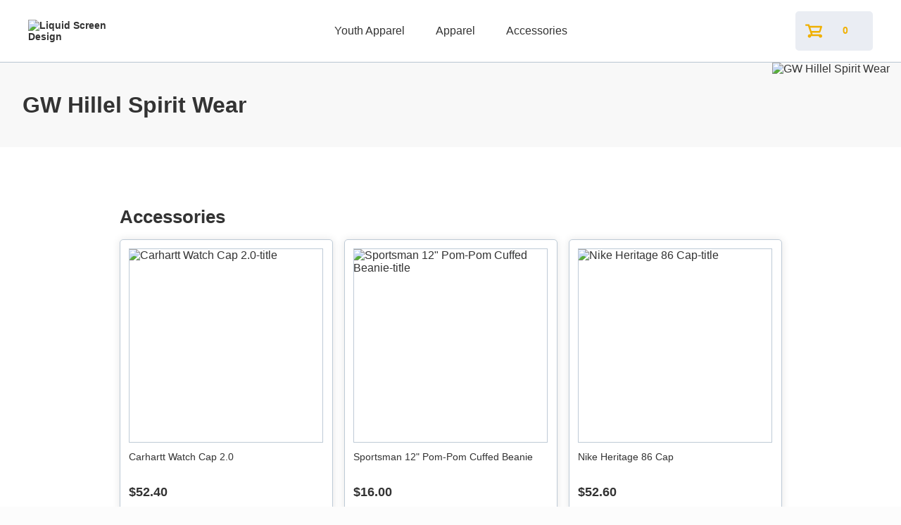

--- FILE ---
content_type: text/html; charset=utf-8
request_url: https://gwhillel.itemorder.com/shop/category/103320/
body_size: 9273
content:
<!DOCTYPE html><html lang="en"><head><meta charSet="utf-8"/><meta name="viewport" content="width=device-width"/><link data-testid="favicon" rel="icon" href="/shop/OMG_LightBG.ico"/><title>GW Hillel Spirit Wear | Liquid Screen Design </title><meta data-testid="fb:app_id" property="fb:app_id" content="489206604594457"/><meta data-testid="og:type" property="og:type" content="website"/><meta data-testid="og:title" property="og:title" content="GW Hillel Spirit Wear"/><meta data-testid="og:url" property="og:url" content="https://gwhillel.itemorder.com/shop/home/"/><meta data-testid="og:description" property="og:description" content="Online ordering for GW Hillel Spirit Wear"/><meta data-testid="og:image" property="og:image" content="https://assetly.ordermygear.com/images/h_315,w_600,c_pad/6ef6655f72fb1876aaefb811ce10444c79a42711"/><meta property="og:image:width" content="600"/><meta property="og:image:height" content="315"/><meta name="next-head-count" content="12"/><link rel="preload" href="/shop/_next/static/css/18a6ebba4780b074.css" as="style" crossorigin="anonymous"/><link rel="stylesheet" href="/shop/_next/static/css/18a6ebba4780b074.css" crossorigin="anonymous" data-n-g=""/><noscript data-n-css=""></noscript><script defer="" crossorigin="anonymous" nomodule="" src="/shop/_next/static/chunks/polyfills-c67a75d1b6f99dc8.js"></script><script src="/shop/_next/static/chunks/webpack-a0edfe71969091cd.js" defer="" crossorigin="anonymous"></script><script src="/shop/_next/static/chunks/framework-063b4bea214a3ae9.js" defer="" crossorigin="anonymous"></script><script src="/shop/_next/static/chunks/main-7cd11c9acf2a9eaf.js" defer="" crossorigin="anonymous"></script><script src="/shop/_next/static/chunks/pages/_app-60c34ba7a6d42b8c.js" defer="" crossorigin="anonymous"></script><script src="/shop/_next/static/chunks/6278397b-3c2335fef3dea43d.js" defer="" crossorigin="anonymous"></script><script src="/shop/_next/static/chunks/d60b5658-aa0d55cbe9fb669a.js" defer="" crossorigin="anonymous"></script><script src="/shop/_next/static/chunks/6128-f8525ce115ee3584.js" defer="" crossorigin="anonymous"></script><script src="/shop/_next/static/chunks/4216-9160b2171e2cff0f.js" defer="" crossorigin="anonymous"></script><script src="/shop/_next/static/chunks/5551-951ca3624612b710.js" defer="" crossorigin="anonymous"></script><script src="/shop/_next/static/chunks/8480-468f1a8901306c4a.js" defer="" crossorigin="anonymous"></script><script src="/shop/_next/static/chunks/8912-015526dbc1fc60ab.js" defer="" crossorigin="anonymous"></script><script src="/shop/_next/static/chunks/8096-ce2c27ea64640a5e.js" defer="" crossorigin="anonymous"></script><script src="/shop/_next/static/chunks/5949-e9fd27ff8c0f7eaa.js" defer="" crossorigin="anonymous"></script><script src="/shop/_next/static/chunks/367-ebfa57641f573cbd.js" defer="" crossorigin="anonymous"></script><script src="/shop/_next/static/chunks/pages/category/%5Bcategory_id%5D-b4d8e31263cdc69f.js" defer="" crossorigin="anonymous"></script><script src="/shop/_next/static/C0xqXEF8tekjosqr95k3J/_buildManifest.js" defer="" crossorigin="anonymous"></script><script src="/shop/_next/static/C0xqXEF8tekjosqr95k3J/_ssgManifest.js" defer="" crossorigin="anonymous"></script></head><body><div id="__next" data-reactroot=""><style data-emotion-css="qa1b88">html{font-family:sans-serif;-ms-text-size-adjust:100%;-webkit-text-size-adjust:100%;box-sizing:border-box;font-size:16px;}*,*:before,*:after{box-sizing:inherit;}body{background:#FCFCFC;color:#333;font-size:1em;font-family:"Avenir Next",Montserrat,Sans-Serif;margin:0;-webkit-font-smoothing:antialiased;}a{color:inherit;-webkit-text-decoration:none;text-decoration:none;}a:hover,a:focus{color:inherit;-webkit-text-decoration:none;text-decoration:none;}a:active,a:focus,button:active,button:focus{outline:0;}img{border:0;}textarea,input{font-family:"Avenir Next",Montserrat,Sans-Serif;}</style><div><style data-emotion-css="1pagjht">.css-1pagjht{color:#333;fill:#333;background:#FFFFFF;width:100%;border-bottom:1px solid #BECAD6;}</style><div class="css-1pagjht"><style data-emotion-css="1cy0zkg">.css-1cy0zkg{width:100%;height:88px;background:#FFFFFF;border-bottom:1px solid #F8F8F8;display:grid;grid-template-columns:1fr auto 1fr;grid-template-areas:'logo nav icons';padding:0 24px;}@media (min-width:768px){.css-1cy0zkg{padding:0 44px;}}@media (min-width:1024px){.css-1cy0zkg{padding:0 40px;}}@media (min-width:1440px){.css-1cy0zkg{padding:0 64px;}}@media (min-width:1680px){.css-1cy0zkg{padding:0 84px;}}</style><header class="css-1cy0zkg"><style data-emotion-css="bd5biu">.css-bd5biu{grid-area:logo;-webkit-align-self:center;-ms-flex-item-align:center;align-self:center;justify-self:start;max-width:144px;font-size:14px;font-style:normal;font-weight:600;text-align:left;}.css-bd5biu img{max-width:100%;max-height:56px;}</style><div class="css-bd5biu"><a href="/shop/home/"><img src="https://assetly.ordermygear.com/assets/6ef6655f72fb1876aaefb811ce10444c79a42711" alt="Liquid Screen Design" data-testid="store-logo"/></a></div><style data-emotion-css="18ftyht">body{overflow:auto;}</style><style data-emotion-css="1j5m6sf">.css-1j5m6sf{width:100%;max-width:100vw;position:fixed;height:100vh;top:90px;right:0;bottom:0;left:-150vw;z-index:9999;display:-webkit-box;display:-webkit-flex;display:-ms-flexbox;display:flex;-webkit-flex-direction:column;-ms-flex-direction:column;flex-direction:column;padding:2.5rem 0 8rem;overflow-x:hidden;overflow-y:auto;background:#FFFFFF;-webkit-transition:left ease-in-out 500ms;transition:left ease-in-out 500ms;box-shadow:1px 3px 8px #888;}.css-1j5m6sf.open{left:0;}@media (min-width:1024px){.css-1j5m6sf{position:relative;top:auto;right:auto;bottom:auto;left:auto;padding:0;width:auto;height:auto;box-shadow:none;overflow:visible;display:-webkit-box;display:-webkit-flex;display:-ms-flexbox;display:flex;-webkit-flex-direction:row;-ms-flex-direction:row;flex-direction:row;-webkit-align-items:center;-webkit-box-align:center;-ms-flex-align:center;align-items:center;-webkit-box-pack:center;-webkit-justify-content:center;-ms-flex-pack:center;justify-content:center;background:transparent;}}.css-1j5m6sf a{font-size:1rem;font-weight:600;text-align:left;padding:1rem 2.5rem;}.css-1j5m6sf a:hover{color:#807f7f;}@media (min-width:1024px){.css-1j5m6sf a{font-weight:500;padding:0 0.75rem;height:5.4rem;line-height:5.5rem;}.css-1j5m6sf a.truncate{max-width:12rem;overflow:hidden;text-overflow:ellipsis;white-space:nowrap;}}</style><nav class=" css-1j5m6sf"></nav><style data-emotion-css="1v70vzl">.css-1v70vzl{grid-area:icons;-webkit-align-self:center;-ms-flex-item-align:center;align-self:center;-webkit-align-items:center;-webkit-box-align:center;-ms-flex-align:center;align-items:center;display:-webkit-box;display:-webkit-flex;display:-ms-flexbox;display:flex;justify-self:end;}</style><div class="css-1v70vzl"><a href="/shop/cart/"><style data-emotion-css="6cxpuv">.css-6cxpuv{color:#f0b001;min-width:110px;height:56px;padding:6px 12px;margin:0 24px;}.css-6cxpuv:hover{background-color:#cad1e0;border-color:#cad1e0;}@media (min-width:1024px){.css-6cxpuv{margin:auto;}}.css-6cxpuv span:last-of-type{-webkit-align-self:center;-ms-flex-item-align:center;align-self:center;-webkit-flex:1;-ms-flex:1;flex:1;font-size:14px;}</style><style data-emotion-css="1n9bpqs">.css-1n9bpqs{background:#EAEDF3;border-color:#EAEDF3;border-radius:5px;border-style:solid;border-width:2px;color:#f0b001;cursor:pointer;display:inline;font-family:"Avenir Next",Montserrat,Sans-Serif;font-weight:600;height:2.5rem;font-size:1rem;-webkit-letter-spacing:0.5px;-moz-letter-spacing:0.5px;-ms-letter-spacing:0.5px;letter-spacing:0.5px;line-height:1.0625rem;padding:6.5px 24px;-webkit-transition-property:background,border;transition-property:background,border;color:#f0b001;min-width:110px;height:56px;padding:6px 12px;margin:0 24px;}.css-1n9bpqs:hover{background:#EAEDF3;border-color:#EAEDF3;-webkit-transition-duration:.3s;transition-duration:.3s;}.css-1n9bpqs:active{background:#EAEDF3;border-color:#EAEDF3;-webkit-transition-duration:.1s;transition-duration:.1s;}.css-1n9bpqs:disabled{background:#EAEDF3;border-color:#EAEDF3;cursor:not-allowed;opacity:0.5;}.css-1n9bpqs a{color:inherit;-webkit-text-decoration:inherit;text-decoration:inherit;}.css-1n9bpqs > span{-webkit-align-items:center;-webkit-box-align:center;-ms-flex-align:center;align-items:center;display:-webkit-box;display:-webkit-flex;display:-ms-flexbox;display:flex;-webkit-box-pack:center;-webkit-justify-content:center;-ms-flex-pack:center;justify-content:center;}.css-1n9bpqs:hover{background-color:#cad1e0;border-color:#cad1e0;}@media (min-width:1024px){.css-1n9bpqs{margin:auto;}}.css-1n9bpqs span:last-of-type{-webkit-align-self:center;-ms-flex-item-align:center;align-self:center;-webkit-flex:1;-ms-flex:1;flex:1;font-size:14px;}</style><button color="#EAEDF3" display="inline" fill="fill" type="button" aria-label="shopping cart" id="button-shopping-cart" class="css-1n9bpqs"><span><style data-emotion-css="dd9oex">.css-dd9oex{margin:0 8px 0 0;}.css-dd9oex span{display:-webkit-box;display:-webkit-flex;display:-ms-flexbox;display:flex;}</style><span class="css-dd9oex"><span icon="shopping-cart" aria-hidden="true" class="bp3-icon bp3-icon-shopping-cart"><svg fill="#f0b001" data-icon="shopping-cart" width="24" height="24" viewBox="0 0 20 20"><path d="M18 14H8.72l-.67-2H17c.44 0 .8-.29.94-.69h.01l2-6h-.01c.03-.1.06-.2.06-.31 0-.55-.45-1-1-1H5.39l-.44-1.32h-.01C4.8 2.29 4.44 2 4 2H1c-.55 0-1 .45-1 1s.45 1 1 1h2.28l3.33 10H5c-1.1 0-2 .9-2 2s.9 2 2 2 2-.9 2-2h9c0 1.1.9 2 2 2s2-.9 2-2-.9-2-2-2zM6.05 6h11.56l-1.33 4H7.39L6.05 6z" fill-rule="evenodd"></path></svg></span></span><style data-emotion-css="3jhyln">.css-3jhyln{display:block;margin:0;max-width:250px;overflow:hidden;text-overflow:ellipsis;white-space:nowrap;}</style><span class="css-3jhyln">0</span></span></button></a><style data-emotion-css="lwy11c">.css-lwy11c{padding-right:0;}.css-lwy11c span{fill:#333;}.css-lwy11c:focus{outline:none;}@media (min-width:1024px){.css-lwy11c{display:none;}}</style><style data-emotion-css="1tbdtlj">.css-1tbdtlj{background:transparent;border-color:transparent;border-radius:5px;border-style:solid;border-width:2px;color:#74be43;cursor:pointer;display:inline;font-family:"Avenir Next",Montserrat,Sans-Serif;font-weight:600;height:2.5rem;font-size:1rem;-webkit-letter-spacing:0.5px;-moz-letter-spacing:0.5px;-ms-letter-spacing:0.5px;letter-spacing:0.5px;line-height:1.0625rem;padding:6.5px 24px;-webkit-transition-property:background,border;transition-property:background,border;padding-right:0;}.css-1tbdtlj:hover{background:transparent;border-color:transparent;-webkit-transition-duration:.3s;transition-duration:.3s;}.css-1tbdtlj:active{background:transparent;border-color:transparent;-webkit-transition-duration:.1s;transition-duration:.1s;}.css-1tbdtlj:disabled{background:transparent;border-color:transparent;cursor:not-allowed;opacity:0.5;}.css-1tbdtlj a{color:inherit;-webkit-text-decoration:inherit;text-decoration:inherit;}.css-1tbdtlj > span{-webkit-align-items:center;-webkit-box-align:center;-ms-flex-align:center;align-items:center;display:-webkit-box;display:-webkit-flex;display:-ms-flexbox;display:flex;-webkit-box-pack:center;-webkit-justify-content:center;-ms-flex-pack:center;justify-content:center;}.css-1tbdtlj span{fill:#333;}.css-1tbdtlj:focus{outline:none;}@media (min-width:1024px){.css-1tbdtlj{display:none;}}</style><button color="primary" display="inline" fill="transparent" type="button" class="css-1tbdtlj"><span><span class="css-3jhyln"><span icon="menu" aria-hidden="true" class="bp3-icon bp3-icon-menu"><svg data-icon="menu" width="20" height="20" viewBox="0 0 20 20"><path d="M1 6h18c.55 0 1-.45 1-1s-.45-1-1-1H1c-.55 0-1 .45-1 1s.45 1 1 1zm18 3H1c-.55 0-1 .45-1 1s.45 1 1 1h18c.55 0 1-.45 1-1s-.45-1-1-1zm0 5H1c-.55 0-1 .45-1 1s.45 1 1 1h18c.55 0 1-.45 1-1s-.45-1-1-1z" fill-rule="evenodd"></path></svg></span></span></span></button></div></header></div><style data-emotion-css="19qh6ym">.css-19qh6ym{color:#333;fill:#333;background:#F8F8F8;}</style><div class="css-19qh6ym"><style data-emotion-css="11e5aae">.css-11e5aae{margin:0 1rem;display:-webkit-box;display:-webkit-flex;display:-ms-flexbox;display:flex;-webkit-align-items:center;-webkit-box-align:center;-ms-flex-align:center;align-items:center;}.css-11e5aae > h1{-webkit-flex:1;-ms-flex:1;flex:1;text-align:left;}.css-11e5aae > div{margin-bottom:0;-webkit-box-pack:end;-webkit-justify-content:flex-end;-ms-flex-pack:end;justify-content:flex-end;}@media only screen and (min-width:375px){.css-11e5aae > div{max-width:82px;}}@media only screen and (min-width:1024px){.css-11e5aae > div{max-width:240px;}}@media only screen and (min-width:1440px){.css-11e5aae > div{max-width:304px;}}</style><div class="css-11e5aae"><style data-emotion-css="sornje">.css-sornje{grid-area:title;font-size:1.5rem;font-weight:700;padding:0 1rem;}@media (min-width:768px){.css-sornje{font-size:32px;}}</style><h1 class="css-sornje">GW Hillel Spirit Wear</h1><style data-emotion-css="13rzfse">.css-13rzfse{grid-area:logo;max-height:56px;height:56px;display:-webkit-box;display:-webkit-flex;display:-ms-flexbox;display:flex;}@media only screen and (min-width:768px){.css-13rzfse{max-height:84px;height:84px;}}@media only screen and (min-width:1024px){.css-13rzfse{max-height:120px;height:120px;margin-bottom:2rem;}}.css-13rzfse img{max-width:100%;max-height:100%;object-fit:contain;}</style><div class="css-13rzfse"><img src="https://assetly.ordermygear.com/assets/6ef6655f72fb1876aaefb811ce10444c79a42711" alt="GW Hillel Spirit Wear" data-testid="secondary-logo"/></div></div></div><style data-emotion-css="vcswcd">.css-vcswcd{color:#333;fill:#333;background:#FFFFFF;-webkit-align-items:center;-webkit-box-align:center;-ms-flex-align:center;align-items:center;display:-webkit-box;display:-webkit-flex;display:-ms-flexbox;display:flex;-webkit-flex-direction:column;-ms-flex-direction:column;flex-direction:column;margin:0;padding-top:60px;width:100%;}</style><div class="css-vcswcd"><style data-emotion-css="1y7sdv1">.css-1y7sdv1{color:#333;fill:#333;background:#FFFFFF;margin:0 auto;justify-items:center;min-width:unset;}@media (min-width:375px){.css-1y7sdv1{max-width:375px;}}@media (min-width:768px){.css-1y7sdv1{max-width:668px;}}@media (min-width:1024px){.css-1y7sdv1{max-width:1024px;}}@media (min-width:1440px){.css-1y7sdv1{max-width:1440px;}}@media (min-width:1680px){.css-1y7sdv1{max-width:1440px;}}</style><div class="css-1y7sdv1"><style data-emotion-css="1lk763e">.css-1lk763e{color:#333;fill:#333;background:#FFFFFF;width:100%;margin:0 auto;-webkit-align-self:stretch;-ms-flex-item-align:stretch;align-self:stretch;}</style><div class="css-1lk763e"><style data-emotion-css="e73du3">.css-e73du3{font-size:26px;font-weight:600;padding:24px 0 16px;text-align:left;}</style><div class="css-e73du3">Accessories</div></div><style data-emotion-css="6nnka9">.css-6nnka9{display:grid;grid-template-columns:repeat(2,1fr);min-width:375px;-webkit-column-gap:24px;column-gap:24px;margin:0 1rem;margin:0 auto;justify-items:center;min-width:unset;}@media (min-width:768px){.css-6nnka9{display:grid;grid-template-columns:repeat(6,1fr);}}@media (min-width:1024px){.css-6nnka9{display:grid;grid-template-columns:repeat(12,1fr);-webkit-column-gap:16px;column-gap:16px;}}@media (min-width:1440px){.css-6nnka9{display:grid;grid-template-columns:repeat(12,1fr);-webkit-column-gap:32px;column-gap:32px;}}@media (min-width:1680px){.css-6nnka9{margin:0 auto;max-width:1680px;}}@media (min-width:375px){.css-6nnka9{max-width:375px;}}@media (min-width:768px){.css-6nnka9{max-width:668px;}}@media (min-width:1024px){.css-6nnka9{max-width:1024px;}}@media (min-width:1440px){.css-6nnka9{max-width:1440px;}}@media (min-width:1680px){.css-6nnka9{max-width:1440px;}}</style><div class="css-6nnka9"><style data-emotion-css="1nu1yo2">.css-1nu1yo2{grid-column:span 1;}@media (min-width:768px){.css-1nu1yo2{grid-column:span 3;}}@media (min-width:1024px){.css-1nu1yo2{grid-column:span 4;}}@media (min-width:1440px){.css-1nu1yo2{grid-column:span 3;}}@media (min-width:1680px){.css-1nu1yo2{grid-column:span 3;}}</style><div class="css-1nu1yo2"><a data-testid="product-card-link" href="/shop/product/31401378/"><style data-emotion-css="9iqsra">.css-9iqsra{color:#333;fill:#333;background:#FFFFFF;border:1px solid #BECAD6;display:-webkit-box;display:-webkit-flex;display:-ms-flexbox;display:flex;-webkit-flex-direction:column;-ms-flex-direction:column;flex-direction:column;-webkit-box-pack:justify;-webkit-justify-content:space-between;-ms-flex-pack:justify;justify-content:space-between;text-align:left;width:152px;margin-bottom:40px;box-sizing:border-box;overflow:hidden;position:relative;box-shadow:0px 0px 12px rgba(0,0,0,0.1);border-radius:5px;font-family:"Avenir Next",Montserrat,Sans-Serif;cursor:pointer;}.css-9iqsra:hover{border-color:#f0b001;}@media (min-width:768px){.css-9iqsra{width:303px;height:430px;}}</style><div class="css-9iqsra"><style data-emotion-css="1ghpjs2">.css-1ghpjs2{position:relative;max-height:424px;display:-webkit-box;display:-webkit-flex;display:-ms-flexbox;display:flex;-webkit-flex-direction:column;-ms-flex-direction:column;flex-direction:column;-webkit-box-pack:justify;-webkit-justify-content:space-between;-ms-flex-pack:justify;justify-content:space-between;padding:8px 8px 6px 8px;min-width:136px;}@media (min-width:1024px){.css-1ghpjs2{padding:12px 12px 6px 12px;}}</style><div class="css-1ghpjs2"><style data-emotion-css="bd8gjs">.css-bd8gjs{color:#333;fill:#333;background:#FFFFFF;border:1px solid #BECAD6;display:-webkit-box;display:-webkit-flex;display:-ms-flexbox;display:flex;-webkit-flex-direction:column;-ms-flex-direction:column;flex-direction:column;-webkit-box-pack:center;-webkit-justify-content:center;-ms-flex-pack:center;justify-content:center;-webkit-align-items:center;-webkit-box-align:center;-ms-flex-align:center;align-items:center;overflow:hidden;background:#fff;height:136px;width:136px;}@media (min-width:768px){.css-bd8gjs{height:276px;width:276px;}}</style><div class="css-bd8gjs"><style data-emotion-css="h2nsqu">.css-h2nsqu{height:136px;width:136px;object-fit:contain;}@media (min-width:768px){.css-h2nsqu{height:276px;width:276px;object-fit:contain;}}</style><img src="https://assetly.ordermygear.com/images/h_276,w_276,c_limit,s_1/ef59a7a9d3a1a9bd2a833175707b4095bcc8bea6" alt="Carhartt Watch Cap 2.0-title" class="css-h2nsqu"/></div><style data-emotion-css="sfwz0b">.css-sfwz0b{color:#333;fill:#333;font-size:12px;font-weight:500;padding-top:8px;overflow:hidden;min-width:136px;}@media (min-width:768px){.css-sfwz0b{font-size:14px;height:50px;max-height:50px;padding:12px 0 3px 0;}}@media (max-width:768px){.css-sfwz0b{line-height:16px;min-height:40px;}}</style><div title="Carhartt Watch Cap 2.0" class="css-sfwz0b">Carhartt Watch Cap 2.0</div><style data-emotion-css="168old1">.css-168old1{display:-webkit-box;display:-webkit-flex;display:-ms-flexbox;display:flex;-webkit-box-pack:justify;-webkit-justify-content:space-between;-ms-flex-pack:justify;justify-content:space-between;width:100%;}</style><div class="css-168old1"><style data-emotion-css="h6jo6v">.css-h6jo6v{display:-webkit-box;display:-webkit-flex;display:-ms-flexbox;display:flex;-webkit-flex-direction:row;-ms-flex-direction:row;flex-direction:row;-webkit-align-items:baseline;-webkit-box-align:baseline;-ms-flex-align:baseline;align-items:baseline;grid-column:span 8;-webkit-flex-wrap:wrap;-ms-flex-wrap:wrap;flex-wrap:wrap;margin-top:8px;}@media (min-width:768px){.css-h6jo6v{grid-column:span 7;margin:10px 0 0 0;height:22px;grid-column-end:1;}}</style><div class="css-h6jo6v"><style data-emotion-css="6zxrkc">.css-6zxrkc{font-size:10px;font-weight:700;}@media (min-width:768px){.css-6zxrkc{font-size:18px;}}</style><div class="css-6zxrkc">$52.40</div></div></div></div><style data-emotion-css="5a73i6">.css-5a73i6{display:-webkit-box;display:-webkit-flex;display:-ms-flexbox;display:flex;-webkit-flex-direction:row;-ms-flex-direction:row;flex-direction:row;-webkit-align-items:center;-webkit-box-align:center;-ms-flex-align:center;align-items:center;height:24px;min-height:24px;padding:0 6px;border-top:1px solid #BECAD6;}@media (min-width:768px){.css-5a73i6{height:38px;min-height:38px;font-weight:600;font-size:12px;}}</style><div class="css-5a73i6"><style data-emotion-css="1cuyx3o">.css-1cuyx3o{width:100%;display:grid;grid-template-columns:repeat(13,1fr);}@media (min-width:768px){.css-1cuyx3o{display:grid;grid-template-columns:repeat(13,1fr);width:100%;}}</style><div class="css-1cuyx3o"><style data-emotion-css="fd24is">.css-fd24is{color:#333;fill:#333;font-size:8px;line-height:14px;grid-column:span 4;display:-webkit-box;display:-webkit-flex;display:-ms-flexbox;display:flex;-webkit-flex-direction:row;-ms-flex-direction:row;flex-direction:row;-webkit-box-pack:center;-webkit-justify-content:center;-ms-flex-pack:center;justify-content:center;-webkit-align-items:center;-webkit-box-align:center;-ms-flex-align:center;align-items:center;font-style:normal;word-wrap:break-word;font-weight:600;}@media (min-width:768px){.css-fd24is{font-size:12px;}}</style><div span="4" class="css-fd24is"><style data-emotion-css="1dq8z9n">.css-1dq8z9n{margin:2px 2px 0 0;}@media (min-width:768px){.css-1dq8z9n{margin:2px 6px 0 0;}}</style><div class="css-1dq8z9n"><span icon="tint" aria-hidden="true" class="bp3-icon bp3-icon-tint"><svg data-icon="tint" width="12" height="12" viewBox="0 0 16 16"><path d="M7.88 1s-4.9 6.28-4.9 8.9c.01 2.82 2.34 5.1 4.99 5.1 2.65-.01 5.03-2.3 5.03-5.13C12.99 7.17 7.88 1 7.88 1z" fill-rule="evenodd"></path></svg></span></div>3 Colors</div></div></div></div></a></div><div class="css-1nu1yo2"><a data-testid="product-card-link" href="/shop/product/39570653/"><div class="css-9iqsra"><div class="css-1ghpjs2"><div class="css-bd8gjs"><img src="https://assetly.ordermygear.com/images/h_276,w_276,c_limit,s_1/6ace8c83cfbe3d3a5c2dd8c9b146c090cbadef63" alt="Sportsman 12&quot; Pom-Pom Cuffed Beanie-title" class="css-h2nsqu"/></div><div title="Sportsman 12&quot; Pom-Pom Cuffed Beanie" class="css-sfwz0b">Sportsman 12&quot; Pom-Pom Cuffed Beanie</div><div class="css-168old1"><div class="css-h6jo6v"><div class="css-6zxrkc">$16.00</div></div></div></div><div class="css-5a73i6"><div class="css-1cuyx3o"><div span="4" class="css-fd24is"><div class="css-1dq8z9n"><span icon="tint" aria-hidden="true" class="bp3-icon bp3-icon-tint"><svg data-icon="tint" width="12" height="12" viewBox="0 0 16 16"><path d="M7.88 1s-4.9 6.28-4.9 8.9c.01 2.82 2.34 5.1 4.99 5.1 2.65-.01 5.03-2.3 5.03-5.13C12.99 7.17 7.88 1 7.88 1z" fill-rule="evenodd"></path></svg></span></div>3 Colors</div></div></div></div></a></div><div class="css-1nu1yo2"><a data-testid="product-card-link" href="/shop/product/31424897/"><div class="css-9iqsra"><div class="css-1ghpjs2"><div class="css-bd8gjs"><img src="https://assetly.ordermygear.com/images/h_276,w_276,c_limit,s_1/ac42711460a84937aacac02f6b7131c06a6acaa8" alt="Nike Heritage 86 Cap-title" class="css-h2nsqu"/></div><div title="Nike Heritage 86 Cap" class="css-sfwz0b">Nike Heritage 86 Cap</div><div class="css-168old1"><div class="css-h6jo6v"><div class="css-6zxrkc">$52.60</div></div></div></div><div class="css-5a73i6"><div class="css-1cuyx3o"><div span="4" class="css-fd24is"><div class="css-1dq8z9n"><span icon="tint" aria-hidden="true" class="bp3-icon bp3-icon-tint"><svg data-icon="tint" width="12" height="12" viewBox="0 0 16 16"><path d="M7.88 1s-4.9 6.28-4.9 8.9c.01 2.82 2.34 5.1 4.99 5.1 2.65-.01 5.03-2.3 5.03-5.13C12.99 7.17 7.88 1 7.88 1z" fill-rule="evenodd"></path></svg></span></div>6 Colors</div></div></div></div></a></div><div class="css-1nu1yo2"><a data-testid="product-card-link" href="/shop/product/39570660/"><div class="css-9iqsra"><div class="css-1ghpjs2"><div class="css-bd8gjs"><img src="https://assetly.ordermygear.com/images/h_276,w_276,c_limit,s_1/6a8e297284b00864d3eb680de3eb6f9855604b47" alt="Chyrp - Wireless Speaker-title" class="css-h2nsqu"/></div><div title="Chyrp - Wireless Speaker" class="css-sfwz0b">Chyrp - Wireless Speaker</div><div class="css-168old1"><div class="css-h6jo6v"><div class="css-6zxrkc">$40.00</div></div></div></div></div></a></div><div class="css-1nu1yo2"><a data-testid="product-card-link" href="/shop/product/39570662/"><div class="css-9iqsra"><div class="css-1ghpjs2"><div class="css-bd8gjs"><img src="https://assetly.ordermygear.com/images/h_276,w_276,c_limit,s_1/fe980e52629b75688c4d5dfcd81da748c472c872" alt="Yeti - 18oz Water Bottle-title" class="css-h2nsqu"/></div><div title="Yeti - 18oz Water Bottle" class="css-sfwz0b">Yeti - 18oz Water Bottle</div><div class="css-168old1"><div class="css-h6jo6v"><div class="css-6zxrkc">$70.00</div></div></div></div><div class="css-5a73i6"><div class="css-1cuyx3o"><div span="4" class="css-fd24is"><div class="css-1dq8z9n"><span icon="tint" aria-hidden="true" class="bp3-icon bp3-icon-tint"><svg data-icon="tint" width="12" height="12" viewBox="0 0 16 16"><path d="M7.88 1s-4.9 6.28-4.9 8.9c.01 2.82 2.34 5.1 4.99 5.1 2.65-.01 5.03-2.3 5.03-5.13C12.99 7.17 7.88 1 7.88 1z" fill-rule="evenodd"></path></svg></span></div>2 Colors</div></div></div></div></a></div></div></div></div><style data-emotion-css="or5qkr">.css-or5qkr{height:260px;width:100%;background-color:#333333;margin-top:84px;color:#000000;background-color:#ffffff;display:grid;-webkit-align-items:center;-webkit-box-align:center;-ms-flex-align:center;align-items:center;}.css-or5qkr p,.css-or5qkr a{margin:14px 0px;}.css-or5qkr Button{-webkit-align-self:center;-ms-flex-item-align:center;align-self:center;}@media (max-width:1024px){.css-or5qkr{width:100%;height:-webkit-fit-content;height:-moz-fit-content;height:fit-content;}}</style><div color="#ffffff" class="css-or5qkr"><style data-emotion-css="tra9uq">.css-tra9uq{height:200px;margin:35px auto;display:grid;grid-column-gap:16px;grid-template-columns:repeat(2,1fr);justify-items:center;-webkit-align-items:center;-webkit-box-align:center;-ms-flex-align:center;align-items:center;}@media (max-width:768px){.css-tra9uq{height:-webkit-fit-content;height:-moz-fit-content;height:fit-content;width:80%;grid-template-columns:1fr;}}</style><div color="#f0b001" class="css-tra9uq"><style data-emotion-css="gu02n6">.css-gu02n6{height:auto;width:100%;font-size:14px;font-style:normal;font-weight:600;display:grid;-webkit-align-items:center;-webkit-box-align:center;-ms-flex-align:center;align-items:center;justify-items:center;grid-template-rows:30px 60px;}.css-gu02n6 p,.css-gu02n6 a{width:100%;text-align:center;overflow:hidden;overflow-wrap:break-word;-webkit-align-self:start;-ms-flex-item-align:start;align-self:start;}@media (max-width:768px){.css-gu02n6{grid-column-start:1;grid-column-end:end;margin-top:20px;margin-bottom:20px;grid-template-rows:30px 1fr;}.css-gu02n6 a{margin-top:8px;}}</style><div class="css-gu02n6"><span icon="mobile-phone" aria-hidden="true" class="bp3-icon bp3-icon-mobile-phone"><svg fill="#000000" data-icon="mobile-phone" width="20" height="20" viewBox="0 0 20 20"><path d="M15 0H5c-.55 0-1 .45-1 1v18c0 .55.45 1 1 1h10c.55 0 1-.45 1-1V1c0-.55-.45-1-1-1zm-5 19c-.55 0-1-.45-1-1s.45-1 1-1 1 .45 1 1-.45 1-1 1zm4-3H6V3h8v13z" fill-rule="evenodd"></path></svg></span><a href="tel:1-612-260-7388">1-612-260-7388</a></div><div class="css-gu02n6"><span icon="envelope" aria-hidden="true" class="bp3-icon bp3-icon-envelope"><svg fill="#000000" data-icon="envelope" width="20" height="20" viewBox="0 0 20 20"><path d="M0 4.01v11.91l6.27-6.27L0 4.01zm18.91-1.03H1.09L10 10.97l8.91-7.99zm-5.18 6.66L20 15.92V4.01l-6.27 5.63zm-3.23 2.9c-.13.12-.31.19-.5.19s-.37-.07-.5-.19l-2.11-1.89-6.33 6.33h17.88l-6.33-6.33-2.11 1.89z" fill-rule="evenodd"></path></svg></span><a href="mailto:spiritwear@liquidscreendesign.com">spiritwear@liquidscreendesign.com</a></div><style data-emotion-css="1sm7n34">.css-1sm7n34{width:164px;height:56px;padding:6px 12px;margin:0 auto;grid-column-start:1;grid-column-end:3;color:#000000;}.css-1sm7n34:hover{background-color:#bd8b01;border-color:#bd8b01;color:#000000;}@media (max-width:768px){.css-1sm7n34{margin-top:24px;margin-bottom:24px;grid-column-start:1;}}</style><style data-emotion-css="1q2g1br">.css-1q2g1br{background:#f0b001;border-color:#f0b001;border-radius:5px;border-style:solid;border-width:2px;color:#000000;cursor:pointer;display:inline;font-family:"Avenir Next",Montserrat,Sans-Serif;font-weight:600;height:2.5rem;font-size:1rem;-webkit-letter-spacing:0.5px;-moz-letter-spacing:0.5px;-ms-letter-spacing:0.5px;letter-spacing:0.5px;line-height:1.0625rem;padding:6.5px 24px;-webkit-transition-property:background,border;transition-property:background,border;width:164px;height:56px;padding:6px 12px;margin:0 auto;grid-column-start:1;grid-column-end:3;color:#000000;}.css-1q2g1br:hover{background:#f0b001;border-color:#f0b001;-webkit-transition-duration:.3s;transition-duration:.3s;}.css-1q2g1br:active{background:#f0b001;border-color:#f0b001;-webkit-transition-duration:.1s;transition-duration:.1s;}.css-1q2g1br:disabled{background:#f0b001;border-color:#f0b001;cursor:not-allowed;opacity:0.5;}.css-1q2g1br a{color:inherit;-webkit-text-decoration:inherit;text-decoration:inherit;}.css-1q2g1br > span{-webkit-align-items:center;-webkit-box-align:center;-ms-flex-align:center;align-items:center;display:-webkit-box;display:-webkit-flex;display:-ms-flexbox;display:flex;-webkit-box-pack:center;-webkit-justify-content:center;-ms-flex-pack:center;justify-content:center;}.css-1q2g1br:hover{background-color:#bd8b01;border-color:#bd8b01;color:#000000;}@media (max-width:768px){.css-1q2g1br{margin-top:24px;margin-bottom:24px;grid-column-start:1;}}</style><button color="#f0b001" display="inline" fill="fill" type="button" class="css-1q2g1br"><span><style data-emotion-css="3jhyln">.css-3jhyln{display:block;margin:0;max-width:250px;overflow:hidden;text-overflow:ellipsis;white-space:nowrap;}</style><span class="css-3jhyln">Need Help?</span></span></button></div></div><style data-emotion-css="1tli7yh">.css-1tli7yh{position:relative;width:100%;background-color:#e6e6e6;padding-top:18px;color:#000000;padding-bottom:18px;}.css-1tli7yh p,.css-1tli7yh a{width:-webkit-fit-content;width:-moz-fit-content;width:fit-content;margin:0 auto;font-size:14px;font-style:normal;font-weight:600;}</style><div class="css-1tli7yh"><style data-emotion-css="cg3v54">.css-cg3v54{width:-webkit-fit-content;width:-moz-fit-content;width:fit-content;margin:0 auto;}.css-cg3v54 a,.css-cg3v54 p{display:inline-block;padding:4px 2px;font-size:12px;}.css-cg3v54 a{cursor:pointer;}</style><div class="css-cg3v54"><a href="https://www.ordermygear.com/privacy.html" target="_blank" rel="noreferrer">Privacy Policy</a><p> &amp; </p><a href="https://www.ordermygear.com/terms.html" target="_blank" rel="noreferrer">Terms</a></div></div></div></div><script id="__NEXT_DATA__" type="application/json" crossorigin="anonymous">{"props":{"pageProps":{"store":{"fundraising":null,"sale_type":"Spirit Wear","has_bundles":false,"payment_method":{"method":"card"},"primary_logo":{"id":"508829457","asset_url":"https://assetly.ordermygear.com/assets/6ef6655f72fb1876aaefb811ce10444c79a42711","asset_id":"6ef6655f72fb1876aaefb811ce10444c79a42711"},"secondary_logo":{"id":"508829458","asset_url":"https://assetly.ordermygear.com/assets/6ef6655f72fb1876aaefb811ce10444c79a42711","asset_id":"6ef6655f72fb1876aaefb811ce10444c79a42711"},"service_email":"spiritwear@liquidscreendesign.com","service_phone":"1-612-260-7388","custom_service_email":null,"custom_service_phone":null,"service_email_is_dealer":false,"service_phone_is_dealer":false,"service_email_is_assigned_user":false,"service_phone_is_assigned_user":false,"service_email_user_id":null,"service_phone_user_id":null,"links":{"corp_auth_domains":[],"fields":[],"dealer":"3411","assigned_user":"32433","creator":"18373","sale_group":"","organization":"498143"},"id":"BS2XU","sale_code":"BS2XU","source_id":null,"is_template":false,"is_hidden":false,"name":"GW Hillel Spirit Wear","is_activity_migrated":false,"status":"open","type":"group","channel_type":"always-open","experience_type":"modern","created_at":"2023-02-23T20:05:24+00:00","updated_at":"2024-03-25T01:30:44+00:00","opens_at":"2023-02-23T20:05:00+00:00","expires_at":null,"subdomain":"gwhillel","url":"https://gwhillel.itemorder.com/","message":"\u003cp\u003e\u003cem\u003e\u003cspan style=\"font-weight:400;\"\u003eOccasionally your apparel size and/or color may be out of stock. We reserve the right to substitute a similar or better quality item when this occurs.\u003c/span\u003e\u003c/em\u003e\u003c/p\u003e\n\u003cp\u003e\u003cem\u003e\u003cspan style=\"font-weight:400;\"\u003ePlease allow an average of four to six weeks from the date your order is placed to receive your goods.\u003c/span\u003e\u003c/em\u003e\u003c/p\u003e\n\u003cp\u003e\u003cem\u003e\u003cspan style=\"font-weight:400;\"\u003eTerminology is based on industry standards and norms and is not attempting to classify the intended purchaser. People of any gender should feel free to purchase any item that suits their personal style.\u003c/span\u003e\u003c/em\u003e\u003c/p\u003e","message_type":"popup","terms":"Sometimes, apparel sizes or colors may run out of stock. No worries, though! If it happens after you place your order but before it's printed, we'll reach out to let you know and promptly refund your order so you can pick out a different piece of fantastic swag right away!\r\n\r\nAttention, savvy shoppers! Just a heads-up: all orders are completely custom created just for you.  What does that mean? Once you place the order, our team works diligently behind the scenes, ensuring that every order is crafted into a bespoke product and delivered in about 3 to 5 weeks.\r\n\r\nAlso, since your item is completely custom ordered just for you, there are unfortunately no refunds, returns, or exchanges unless there's a production oopsie. Make sure to check out the sizing charts on each item to ensure you order the right size!","estimate_ship_date":null,"collect_player":false,"msg_order_finished":"","msg_receipt_note":"","msg_custom_fields":"Sometimes, apparel sizes or colors may run out of stock. No worries, though! If it happens after you place your order but before it's printed, we'll reach out to let you know and promptly refund your order so you can pick out a different piece of fantastic swag right away!\r\n\r\nAttention, savvy shoppers! Just a heads-up: all orders are completely custom created just for you.  What does that mean? Once you place the order, our team works diligently behind the scenes, ensuring that every order is crafted into a bespoke product and delivered in about 3 to 5 weeks.\r\n\r\nAlso, since your item is completely custom ordered just for you, there are unfortunately no refunds, returns, or exchanges unless there's a production oopsie. Make sure to check out the sizing charts on each item to ensure you order the right size!","msg_sale_expired":"This sale is no longer active.","notify_open":false,"notify_closing":false,"notify_closed":false,"price_display_type":"standard","price_display_klarna":false,"show_expiration":false,"show_recommended_products":true,"coach_email":"","tax_shipping":true,"work_order_number":"","theme_id":null,"region_id":"4DBE0767-6548-4EE5-AAB4-5E176F3816EA","transaction_group_id":"omg-tg_01GSZY3F6P14RK7P6H75R3TZ5J","order_tracking":false,"order_tracking_level":"","meta":{"custom_player_name":""},"inventory_strategy_id":null},"dealer":{"dealer_logo":null,"features":{"vendor":false,"platinum_service":false,"marketing":true,"cumulative_dollars":false,"obligation":false,"intercom":true,"product_sku_display":false,"hide_size_chart":false,"deposit_report_beta":false,"intercom_chat":false,"libraries":false,"mark_as_shipped":false,"hide_storefront_sharing":false,"group_portal":true,"limit_product_selection":false,"delete_global_attributes":false,"wo_updates":false,"has_mailing_list":false,"ipromoteu_product_export":false,"white_label":false,"domain_auth":false,"custom_domains":true,"redesigned_storefront":false,"fab_rollup_dashboard":false,"can_see_default_settings":false,"use_parent_dealer_slug":false,"store_design":false,"templated_stores":true,"templates_supplier":false,"artwork":false,"bulk_product":false,"bulk_artwork_page":false,"redemption_stores":false,"landing_pages":true,"v2_work_orders":true,"csat_enabled":true,"show_legacy_image_editor":true,"one_source":true},"klarna_enabled":true,"klarna_all_stores_enabled":false,"id":"3411","name":"Liquid Screen Design","slug":"liquidscreendesign","service_email":"spiritwear@liquidscreendesign.com","service_phone":"1-612-260-7388","website":"","timezone":"America/Chicago","billing_address":{"street":"2732 Thomas Ave","city":"Minneapolis","state":"MN","zip":"55414","country":"US"},"billing_emails":["leehe@liquidscreendesign.com"],"email_sale_expires":"never","email_new_order":"never","email_refund":"never","email_customdomain_failure":"instant","customer_id":"cus_DlJJvdCTMtmIAk","group_id":"3431","profile":{"number_reps":"","annual_revenue":"","previous_tool":"","customer_market":""},"barcode_format":"","barcode_placement":1,"is_deleted":false,"meta":{"tax_entity_verified":"1662999506074"},"created_at":null,"updated_at":"2025-06-16 16:31:08"},"products":[{"id":"31401378","name":"Carhartt Watch Cap 2.0","is_mandatory":false,"is_fulfillengine":false,"is_available":true,"category":"Accessories","category_id":"103320","subcategory_id":null,"bundle":{},"sort":16,"price":5240,"retail_price":0,"logo_count":1,"color_count":3,"image":"https://assetly.ordermygear.com/images/h_276,w_276,c_limit,s_1/ef59a7a9d3a1a9bd2a833175707b4095bcc8bea6","hide_price":false,"minimum_quantity":null,"max_price":5240,"min_price":5240,"has_volume_price":false,"product_volume_prices":[],"price_additions":[{"id":"16899606","name":"Fundraising","amount":740,"description":"","is_hidden":true,"is_fundraising":true,"is_percent":false}]},{"id":"39570653","name":"Sportsman 12\" Pom-Pom Cuffed Beanie","is_mandatory":false,"is_fulfillengine":false,"is_available":true,"category":"Accessories","category_id":"103320","subcategory_id":null,"bundle":{},"sort":18,"price":1600,"retail_price":0,"logo_count":1,"color_count":3,"image":"https://assetly.ordermygear.com/images/h_276,w_276,c_limit,s_1/6ace8c83cfbe3d3a5c2dd8c9b146c090cbadef63","hide_price":false,"minimum_quantity":null,"max_price":1600,"min_price":1600,"has_volume_price":false,"product_volume_prices":[],"price_additions":[{"id":"16899607","name":"Fundraising","amount":320,"description":"","is_hidden":true,"is_fundraising":true,"is_percent":false}]},{"id":"31424897","name":"Nike Heritage 86 Cap","is_mandatory":false,"is_fulfillengine":false,"is_available":true,"category":"Accessories","category_id":"103320","subcategory_id":null,"bundle":{},"sort":19,"price":5260,"retail_price":0,"logo_count":1,"color_count":6,"image":"https://assetly.ordermygear.com/images/h_276,w_276,c_limit,s_1/ac42711460a84937aacac02f6b7131c06a6acaa8","hide_price":false,"minimum_quantity":null,"max_price":5260,"min_price":5260,"has_volume_price":false,"product_volume_prices":[],"price_additions":[{"id":"16899608","name":"Fundraising","amount":760,"description":"","is_hidden":true,"is_fundraising":true,"is_percent":false}]},{"id":"39570660","name":"Chyrp - Wireless Speaker","is_mandatory":false,"is_fulfillengine":false,"is_available":true,"category":"Accessories","category_id":"103320","subcategory_id":null,"bundle":{},"sort":11158436,"price":4000,"retail_price":0,"logo_count":0,"color_count":0,"image":"https://assetly.ordermygear.com/images/h_276,w_276,c_limit,s_1/6a8e297284b00864d3eb680de3eb6f9855604b47","hide_price":false,"minimum_quantity":null,"max_price":4000,"min_price":4000,"has_volume_price":false,"product_volume_prices":[],"price_additions":[{"id":"16899609","name":"Fundraising","amount":800,"description":"","is_hidden":true,"is_fundraising":true,"is_percent":false}]},{"id":"39570662","name":"Yeti - 18oz Water Bottle","is_mandatory":false,"is_fulfillengine":false,"is_available":true,"category":"Accessories","category_id":"103320","subcategory_id":null,"bundle":{},"sort":11158438,"price":7000,"retail_price":0,"logo_count":0,"color_count":2,"image":"https://assetly.ordermygear.com/images/h_276,w_276,c_limit,s_1/fe980e52629b75688c4d5dfcd81da748c472c872","hide_price":false,"minimum_quantity":null,"max_price":7000,"min_price":7000,"has_volume_price":false,"product_volume_prices":[],"price_additions":[{"id":"16899610","name":"Fundraising","amount":1400,"description":"","is_hidden":true,"is_fundraising":true,"is_percent":false}]}],"category":"Accessories","subcategories":[],"cartCount":0,"categoryNav":[{"id":"124736","name":"Youth Apparel","is_archived":false,"links":{"dealer":"3411"},"href":"/tdo/categories/124736"},{"id":"99875","name":"Apparel","is_archived":false,"links":{"dealer":"3411"},"href":"/tdo/categories/99875"},{"id":"103320","name":"Accessories","is_archived":false,"links":{"dealer":"3411"},"href":"/tdo/categories/103320"}],"branding":{"announcement_color":null,"announcement_text":null,"banner_style":null,"banner_type":"none","dark_theme_enabled":false,"display_announcement":false,"featured_category_id":null,"fulfill_engine_toggle":true,"gravity":null,"id":"311860","links":{"group":"3431","sale":"BS2XU"},"opacity":null,"primary_color":"#f0b001","secondary_color":"#ffffff","show_footer":true,"show_store_name":true,"store_name_alignment":"left"},"template":{"template":{"id":"146810","is_active":true,"links":{"group":"3431","homepage_template":"1","sale":"BS2XU","sale_homepage_component":["575187","575188","575189"]},"name":"Standard Store Layout","products_per_category":12},"components":[{"column":1,"composition":null,"cta_button_text":"Learn More","cta_button_url":"#","end_index":null,"header_text":"Eye Catching Title or Store Name","id":"575187","is_hidden":false,"links":{"group":"3431","logo_asset":"b1b25455f216b44afb6d27660dee52bdbcd1cbe2","sale_homepage_template":"146810"},"row":1,"start_index":null,"subheader_text":"Brief description of your storefront and products","type":"hero-banner"},{"column":1,"composition":null,"cta_button_text":null,"cta_button_url":null,"end_index":null,"header_text":null,"id":"575188","is_hidden":false,"links":{"group":"3431","sale_homepage_template":"146810"},"row":2,"start_index":1,"subheader_text":null,"type":"bundle"},{"column":1,"composition":null,"cta_button_text":null,"cta_button_url":null,"end_index":null,"header_text":null,"id":"575189","is_hidden":false,"links":{"group":"3431","sale_homepage_template":"146810"},"row":3,"start_index":1,"subheader_text":null,"type":"category"}]},"isRedemptionStore":false,"giftCards":[],"showKlarna":false,"codeGroups":{},"codeGroupCategories":[],"codeGroupStore":null},"__N_SSP":true},"page":"/category/[category_id]","query":{"category_id":"103320"},"buildId":"C0xqXEF8tekjosqr95k3J","assetPrefix":"/shop","isFallback":false,"gssp":true,"locale":"en","locales":["en","es"],"defaultLocale":"en","scriptLoader":[]}</script></body></html>

--- FILE ---
content_type: text/css; charset=UTF-8
request_url: https://gwhillel.itemorder.com/shop/_next/static/css/18a6ebba4780b074.css
body_size: -25
content:
.bp3-popover2-content{max-width:300px;padding:8px;border-radius:4px;background:#444;color:#fff;font-size:11px;font-family:Avenir Next,Montserrat,Sans-Serif}.bp3-popover2-arrow{display:none}

--- FILE ---
content_type: application/javascript; charset=UTF-8
request_url: https://gwhillel.itemorder.com/shop/_next/static/chunks/pages/category/%5Bcategory_id%5D-b4d8e31263cdc69f.js
body_size: 5548
content:
(self.webpackChunk_N_E=self.webpackChunk_N_E||[]).push([[8649],{60249:function(e,r,n){"use strict";var t,i,a=this&&this.__makeTemplateObject||function(e,r){return Object.defineProperty?Object.defineProperty(e,"raw",{value:r}):e.raw=r,e},o=this&&this.__createBinding||(Object.create?function(e,r,n,t){void 0===t&&(t=n),Object.defineProperty(e,t,{enumerable:!0,get:function(){return r[n]}})}:function(e,r,n,t){void 0===t&&(t=n),e[t]=r[n]}),l=this&&this.__setModuleDefault||(Object.create?function(e,r){Object.defineProperty(e,"default",{enumerable:!0,value:r})}:function(e,r){e.default=r}),s=this&&this.__importStar||function(e){if(e&&e.__esModule)return e;var r={};if(null!=e)for(var n in e)"default"!==n&&Object.prototype.hasOwnProperty.call(e,n)&&o(r,e,n);return l(r,e),r},d=this&&this.__importDefault||function(e){return e&&e.__esModule?e:{default:e}};Object.defineProperty(r,"__esModule",{value:!0}),r.Quarter=r.Thirds=r.FullToHalf=r.FullWidth=r.GridSpan=r.GridWrap=void 0;var c=s(n(67294)),u=d(n(31666)),f=n(76446),p=f.OMGTheme.breakpoints;r.GridWrap=u.default.div(t||(t=a(["\n  display: grid;\n  grid-template-columns: repeat(2, 1fr); // xs\n  min-width: ",";\n  column-gap: 24px;\n  margin: 0 ",";\n  @media (min-width: ",") { //sm\n    display: grid;\n    grid-template-columns: repeat(6, 1fr);\n  }\n  @media (min-width: ",") { //md\n    display: grid;\n    grid-template-columns: repeat(12, 1fr);\n    column-gap: 16px;\n  }\n  @media (min-width: ",") { //lg\n    display: grid;\n    grid-template-columns: repeat(12, 1fr);\n    column-gap: 32px;\n  }\n  @media (min-width: ",") { //xl\n    margin: 0 auto;\n    max-width: ",";\n  }\n"],["\n  display: grid;\n  grid-template-columns: repeat(2, 1fr); // xs\n  min-width: ",";\n  column-gap: 24px;\n  margin: 0 ",";\n  @media (min-width: ",") { //sm\n    display: grid;\n    grid-template-columns: repeat(6, 1fr);\n  }\n  @media (min-width: ",") { //md\n    display: grid;\n    grid-template-columns: repeat(12, 1fr);\n    column-gap: 16px;\n  }\n  @media (min-width: ",") { //lg\n    display: grid;\n    grid-template-columns: repeat(12, 1fr);\n    column-gap: 32px;\n  }\n  @media (min-width: ",") { //xl\n    margin: 0 auto;\n    max-width: ",";\n  }\n"])),p.xs,f.OMGTheme.gridGutter,p.sm,p.md,p.lg,p.xl,p.xl);var m=function(e){var r="";return e.xs&&(r+="grid-column: span "+e.xs+";"),e.sm&&(r+="@media (min-width: "+p.sm+") { grid-column: span "+e.sm+"; }"),e.md&&(r+="@media (min-width: "+p.md+") { grid-column: span "+e.md+"; }"),e.lg&&(r+="@media (min-width: "+p.lg+") { grid-column: span "+e.lg+"; }"),e.xl&&(r+="@media (min-width: "+p.xl+") { grid-column: span "+e.xl+"; }"),r};r.GridSpan=u.default.div(i||(i=a(["\n  ","\n"],["\n  ","\n"])),function(e){return m(e)});var g=function(e){var n=e.children;return c.createElement(r.GridSpan,{xs:"2",sm:"6",md:"12",lg:"12"},n)};r.FullWidth=g;var v=function(e){var n=e.children;return c.createElement(r.GridSpan,{xs:"2",sm:"3",md:"6"},n)};r.FullToHalf=v;var h=function(e){var n=e.children;return c.createElement(r.GridSpan,{xs:"2",sm:"2",md:"4"},n)};r.Thirds=h;var y=function(e){var n=e.children;return c.createElement(r.GridSpan,{xs:"2",sm:"6",md:"3"},n)};r.Quarter=y},21018:function(e,r,n){"use strict";Object.defineProperty(r,"__esModule",{value:!0}),r.colors=void 0;var t=n(66489);r.colors={gearGreen:t.palette.primary.primary,gearGreenHover:t.palette.primary.hover,gearGreenDisabled:t.palette.primary.disabled,slate:t.palette.secondary.slate,slateHover:t.palette.secondary.slateHover,slateDisabled:t.palette.secondary.slateDisabled,slateTertiary:t.palette.secondary.tertiaryActive,textMain:t.palette.monochrome.mainText,textInput:"#807F7F",textPlaceholder:t.palette.monochrome.inputPlaceholder,inputBg:t.palette.monochrome.inputBackground,greyBorder:t.palette.secondary.border,greyDivider:t.palette.secondary.divider,greyBackground:"#FCFCFC",stateHighlight:t.palette.monochrome[300],stateSuccess:t.palette.primary.success,stateSuccessBg:t.palette.primary.successBackground,stateError:t.palette.signifier.error.error,stateErrorHover:t.palette.signifier.error.errorHover,stateErrorBg:t.palette.signifier.error.background,stateWarning:t.palette.signifier.warning.warning,stateWarningBg:t.palette.signifier.warning.background,stateWarningHover:t.palette.signifier.warning.warningHover,stateInfo:t.palette.signifier.informational.informational,stateInfoHover:t.palette.signifier.informational.informationalHover,stateInfoBg:t.palette.signifier.informational.background,white:t.palette.monochrome.white,coral:t.palette.signifier.error.coral,primary:t.palette.primary.primary,primaryHover:t.palette.primary.hover,primaryDisable:t.palette.primary.disabled,secondary:t.palette.secondary.slate,secondaryHover:t.palette.secondary.slateHover,secondaryDisable:t.palette.secondary.slateDisabled,alert:t.palette.signifier.error.error,alertDisable:t.palette.signifier.error[100],info:t.palette.signifier.informational.informational,infoDisable:t.palette.signifier.informational[100],warning:t.palette.signifier.warning.warning,warningDisable:t.palette.signifier.warning[100],darkGray:"#2a2e39",textGray:t.palette.monochrome[700],inputGray:t.palette.monochrome.inputPlaceholder,containerGray:"#BECAD6",lineGray:"#EAEDF3",backgroundGray:"#FCFCFC"}},76446:function(e,r,n){"use strict";Object.defineProperty(r,"__esModule",{value:!0}),r.getPillColor=r.getPillTextColor=r.adjustHexOpacity=r.OMGTheme=void 0;var t=n(27209);Object.defineProperty(r,"adjustHexOpacity",{enumerable:!0,get:function(){return t.adjustHexOpacity}}),Object.defineProperty(r,"getPillTextColor",{enumerable:!0,get:function(){return t.getPillTextColor}}),Object.defineProperty(r,"getPillColor",{enumerable:!0,get:function(){return t.getPillColor}});var i=n(21018),a=n(66489);r.OMGTheme={colors:i.colors,palette:a.palette,bodyBg:i.colors.greyBackground,bodyColor:i.colors.textMain,border:"1px solid "+i.colors.greyBorder,breakpoints:{xs:"375px",sm:"768px",md:"1024px",lg:"1440px",xl:"1680px",navCustomBreak:"1150px"},gridGutter:"1rem",fontColorBase:i.colors.textMain,fontFamilyBase:'"Avenir Next", Montserrat, Sans-Serif',fontFamilySerif:'Georgia, "Times New Roman", Times, serif',fontFamilyMonospace:'Menlo, Monaco, Consolas, "Courier New", monospace',fontSizeRoot:"16px",fontSizeBase:"1em",secondaryFontFamily:'"Avenir Next", Montserrat, Sans-Serif',lineHight:"1.3",linkColor:i.colors.stateInfo,linkDecoration:"underline",linkHoverColor:"#005bbd",linkHoverDecoration:"underline",states:{error:i.colors.stateError,highlight:i.colors.stateHighlight,info:i.colors.stateInfo,success:i.colors.stateSuccess,warning:i.colors.stateWarning}}},66489:function(e,r){"use strict";var n=this&&this.__assign||function(){return(n=Object.assign||function(e){for(var r,n=1,t=arguments.length;n<t;n++)for(var i in r=arguments[n])Object.prototype.hasOwnProperty.call(r,i)&&(e[i]=r[i]);return e}).apply(this,arguments)};Object.defineProperty(r,"__esModule",{value:!0}),r.palette=void 0;var t={primary:{50:"#f4faf0",100:"#badea2",200:"#9fd37d",300:"#74be43",400:"#5fad2b",500:"#559c26",600:"#498521",700:"#397015",800:"#325917",900:"#284514"},secondary:{50:"#f1f3f7",100:"#E8ECF2",200:"#b4bac7",300:"#959dad",400:"#838b9c",500:"#727a8b",600:"#606778",700:"#4c5262",800:"#353a48",900:"#212530"},monochrome:{0:"#ffffff",100:"#f8f8f8",200:"#e9e9e9",300:"#d8d8d8",400:"#b5b6b5",500:"#807f7f",600:"#686868",700:"#333333",800:"#171717",1e3:"#000000"},signifier:{error:{50:"#fbebeb",100:"#f3b3a6",200:"#ed8469",300:"#e15c45",400:"#eb2c2a",500:"#ce0404",600:"#b20000",700:"#920c0c",800:"#700000",900:"#580101"},informational:{50:"#f2f8ff",100:"#c5e0ff",200:"#a9d1ff",300:"#8dc2ff",400:"#6db1ff",500:"#3697ff",600:"#007bff",700:"#005bbd",800:"#00438a",900:"#002c5a"},warning:{50:"#fcfaf3",100:"#ffe9ac",200:"#ffe084",300:"#ffd556",400:"#ffc414",500:"#f8b900",600:"#c89600",700:"#9a7400",800:"#694f00",900:"#4b3900"}},accent:{50:"#dfe0ff",100:"#bdbfff",200:"#a4a7ff",300:"#8e8ed6",400:"#7a7eec",500:"#676bdc",600:"#4447b6",700:"#373aa1",800:"#1b1e8b",900:"#020469"}},i={primary:{successBackground:t.primary[50],disabled:t.primary[100],primary:t.primary[300],success:t.primary[300],hover:t.primary[500]},secondary:{tertiaryActive:t.secondary[50],highlight:t.secondary[100],tertiaryHover:t.secondary[100],divider:t.secondary[100],border:t.secondary[200],slate:t.secondary[800],slateHover:t.secondary[900],slateDisabled:t.secondary[100]},monochrome:{white:t.monochrome[0],inputBackground:t.monochrome[100],inputPlaceholder:t.monochrome[500],mainText:t.monochrome[700],black:t.monochrome[1e3]},signifier:{error:{background:t.signifier.error[50],coral:t.signifier.error[200],error:t.signifier.error[500],errorHover:t.signifier.error[700]},informational:{background:t.signifier.informational[50],informational:t.signifier.informational[600],informationalHover:t.signifier.informational[700]},warning:{background:t.signifier.warning[50],warning:t.signifier.warning[400],warningHover:t.signifier.warning[500]}},accent:{lightDocumentation:t.accent[200],documentation:t.accent[500]}};r.palette={primary:n(n({},t.primary),i.primary),secondary:n(n({},t.secondary),i.secondary),monochrome:n(n({},t.monochrome),i.monochrome),accent:n(n({},t.accent),i.accent),signifier:{error:n(n({},t.signifier.error),i.signifier.error),informational:n(n({},t.signifier.informational),i.signifier.informational),warning:n(n({},t.signifier.warning),i.signifier.warning)}}},27209:function(e,r){"use strict";function n(e,r){var n=parseInt(e.slice(1,3),16),t=parseInt(e.slice(3,5),16),i=parseInt(e.slice(5,7),16);return"rgba("+n+", "+t+", "+i+", "+r+")"}Object.defineProperty(r,"__esModule",{value:!0}),r.getPillTextColor=r.getPillColor=r.adjustHexOpacity=void 0,r.adjustHexOpacity=n;var t="#777474",i="#74BE43",a="#904FE1",o="#F69202",l="#CA1717",s="#FFCC04",d={grey:{background:n(t,.1),text:t},green:{background:n(i,.1),text:i},purple:{background:n(a,.1),text:a},orange:{background:n(o,.1),text:o},red:{background:n(l,.1),text:l},yellow:{background:n(s,.1),text:s},white:{backgound:n("#FFFFFF",.1),text:t}};r.getPillTextColor=function(e){var r=d[e.color];return r?r.text:e.color},r.getPillColor=function(e){var r=d[e.color];return r?r.background:n(e.color,.1)}},76641:function(e,r,n){(window.__NEXT_P=window.__NEXT_P||[]).push(["/category/[category_id]",function(){return n(24810)}])},35834:function(e,r,n){"use strict";n.d(r,{V:function(){return i}});var t,i=function(e){var r,n;return null!==(t=null==e?void 0:null===(r=e.linked)||void 0===r?void 0:null===(n=r.order_products)||void 0===n?void 0:n.reduce(function(e,r){return e+r.quantity},0))&&void 0!==t?t:0}},24810:function(e,r,n){"use strict";n.r(r),n.d(r,{__N_SSP:function(){return B},default:function(){return E},serverSidePropsHandler:function(){return D}});var t,i=n(47568),a=n(828),o=n(10092),l=n(25201),s=n(96657),d=n(64232),c=n(2038),u=n(71512),f=n(35834),p=n(85893),m=n(67294),g=n(28994),v=n(54797),h=n(79002),y=n(1649),b=n(86896),x=n(44012),_=n(95321),w=n(85551),C=n(68096),j=n(45509),k=n(10136),G=n(11163),F=n(71969),P=n(16460),S=n(92177),O=n(50520),H=function(e){var r,n,t,i,o,l,s=e.products,d=e.category,c=e.store,u=e.dealer,f=e.subcategories,H=e.cartCount,M=e.categoryNav,B=e.template,D=e.isRedemptionStore,E=e.giftCards,T=e.showKlarna,q=e.codeGroups,N=e.codeGroupCategories,I=e.codeGroupStore,A=(0,G.useRouter)(),Z=A.query,W=(0,b.Z)().formatMessage,R=(0,_.Fg)().theme,V=(0,a.Z)(m.useState(""),2),z=V[0],K=V[1],Q=(0,a.Z)(m.useState(null),2),L=Q[0],X=Q[1];(0,m.useEffect)(function(){X(f.find(function(e){return e.id===Z.subcategory})||null)},[Z,f]);var Y=function(e){X(e);var r="/category/".concat(Z.category_id,"/").concat(e?"?subcategory=".concat(e.id):"");A.push(r,void 0,{shallow:!0})},J=f.filter(function(e){return e.name.toLowerCase().includes(z.toLowerCase())}).map(function(e){return{id:e.id,value:e.name}});J.unshift({id:"null",value:W({id:"allCategoryButton",defaultMessage:"All"})});var U=s.filter(function(e){return!L||e.subcategory_id===L.id}),$=function(e){var r,n=e.id;Y(null!==(r=f.find(function(e){return e.id===n}))&&void 0!==r?r:null)},ee=f.length>0,er=ee&&f.length<9,en=ee&&f.length>=9,et=W({id:"searchPlaceholder",defaultMessage:"Filter by subcategory"}),ei=(0,j.bM)(null==c?void 0:null===(r=c.payment_method)||void 0===r?void 0:r.hide_prices,D),ea=null===(i=I&&(null==I?void 0:I.filteredCategoriesNav.filter(function(e){return e.id===Z.category_id}).length)===1&&I.codeGroup.id)||void 0===i||i;return(0,p.jsx)(k.u9,{initialState:B,children:(0,p.jsx)(F.e8,{coupons:E,saleCode:c.sale_code,isCodeGroup:!!(null==q?void 0:q.id),products:q?null==q?void 0:null===(n=q.links)||void 0===n?void 0:n.products:[],codeGroupCategories:N,codeGroupStore:I||{},children:(0,p.jsxs)("div",{children:[(0,p.jsx)(S.M,{sale:c}),(0,p.jsx)(y.I,{}),(0,p.jsx)(g.D,{dealer:u,cartCount:void 0===H?0:H,categories:M,store:c,isRedemptionStore:D,giftCards:E}),(0,p.jsx)(v.i,{store:c,timezone:u.timezone}),(0,p.jsx)(P.hI,{children:(0,p.jsx)(P.PY,{children:ea?(0,p.jsxs)(p.Fragment,{children:[(0,p.jsxs)(P.Gh,{children:[(0,p.jsx)(P.gI,{children:d}),er&&(0,p.jsxs)(P.qO,{"data-testid":"button-container",children:[(0,p.jsx)(P._m,{color:L?R.textMain:R.primary,onClick:function(){return Y(null)},fill:L?"transparent":void 0,isActive:null===L,"data-testid":"All",children:(0,p.jsx)(x.Z,{id:"allCategoryButton",defaultMessage:"All"})}),f.map(function(e){var r=(null==L?void 0:L.id)===e.id;return(0,p.jsx)(P._m,{onClick:function(){return Y(e)},color:r?R.primary:R.textMain,fill:r?void 0:"transparent",isActive:r,"data-testid":e.name,children:e.name},e.id)})]}),en&&(0,p.jsx)(P.eB,{"data-testid":"desktop-search-container",children:(0,p.jsx)(w.Fj,{inputWidth:"100%",onSearch:function(e){return K(e.target.value)},onItemSelect:$,placeholder:et,items:J,searchValue:z,value:null!==(o=null==L?void 0:L.name)&&void 0!==o?o:""})}),ee&&(0,p.jsx)(P.Vs,{"data-testid":"mobile-search-container",children:(0,p.jsx)(w.Fj,{inputWidth:"100%",onSearch:function(e){return K(e.target.value)},onItemSelect:$,placeholder:et,items:J,searchValue:z,value:null!==(l=null==L?void 0:L.name)&&void 0!==l?l:""})})]}),(0,p.jsx)(C.eQ,{disableCardClick:!1,saleHidePrices:ei,products:U,priceDisplayType:R.priceDisplayType,priceDisplayKlarna:T&&R.priceDisplayKlarna})]}):(0,p.jsx)(O.Z,{templateExists:(null==B?void 0:null===(t=B.template)||void 0===t?void 0:t.id)!==void 0,type:"category"})})}),(0,p.jsx)(h.h,{dealer:u,store:c})]})})})},M=n(99747),B=!0,D=(t=(0,i.Z)(function(e){var r,n,t,i,p,m,g,v,h,y,b,x,_,w,C,j,k,G,F,P,S,O,H,B,D,E,T,q,N,I,A,Z;return(0,o.__generator)(this,function(o){switch(o.label){case 0:return o.trys.push([0,3,,4]),g=null===(r=e.req.session)||void 0===r?void 0:r.sale.id,v=e.req.session.codeGroup,h=null===(n=e.params)||void 0===n?void 0:n.category_id,[4,Promise.all([(0,s.F)(e.req,g),(0,l.iZ)(e.req,g,h),(0,d.D)(e.req,g),(0,c.F)(e.req,g),(0,c.c)(e.req,g)])];case 1:return b=(y=a.Z.apply(void 0,[o.sent(),5]))[0],x=y[1],_=y[2],w=y[3],C=y[4],[4,(0,d.R)(e.req,null===(t=null==_?void 0:_.sale_homepage_templates[0])||void 0===t?void 0:null===(i=t.links)||void 0===i?void 0:i.sale_homepage_component)];case 2:if(j=o.sent(),(k=(0,u.Z)(x))||(k=(0,u.Z)(b))||(k=(0,u.Z)(_))||(k=(0,u.Z)(w)))return[2,k];if(0===(G=x.products.filter(function(e){return!Object.keys(e.bundle).length||!e.bundle.id})).length)return[2,{redirect:{permanent:!1,destination:"/not_found/"}}];return F=b.categories.reduce(function(e,r){return r.subNav&&r.subNav.length>0&&r.subNav.forEach(function(r){e.push({id:r.id,name:null==r?void 0:r.name,is_archived:r.is_archived})}),e},[]),P=G.reduce(function(e,r){return e.add(r.subcategory_id)},new Set),S=F.filter(function(e){return P.has(e.id)}),O={template:(null==_?void 0:null===(p=_.sale_homepage_templates)||void 0===p?void 0:p.length)!==0?_.sale_homepage_templates[0]:{},components:j.sale_homepage_components},H=1===w.payment_methods.length&&"redemption"===w.payment_methods[0].payment_method_type,D=(B=!!v)?null==v?void 0:v.filteredProducts.filter(function(e){return e.category_id===h}).filter(function(e){return!e.bundle.id}):G,E=B?v.filteredCategoriesNav:b.categories,T=B?v.codeGroup:{},q=B?E.filter(function(e){return e.id===h}).map(function(e){return null==e?void 0:e.subNav}).flat().filter(Boolean):S,N=(0,M.R)(H,C.payment_methods,e.req.session.dealer.klarna_enabled,e.req.session.dealer.klarna_all_stores_enabled,!1,e.req.session.sale),[2,{props:{store:e.req.session.sale,dealer:e.req.session.dealer,products:D,category:x.products[0].category,subcategories:q,cartCount:(0,f.V)(null===(m=e.req.session)||void 0===m?void 0:m.order),categoryNav:E,branding:null!==(I=e.req.branding)&&void 0!==I?I:null,template:O,isRedemptionStore:H,giftCards:e.req.session.giftCards||[],showKlarna:N,codeGroups:T,codeGroupCategories:(null==v?void 0:v.codeGroupCategory)||[],codeGroupStore:null!=v?v:null}}];case 3:return A=o.sent(),null===(Z=e.req.log)||void 0===Z||Z.error(A,"Failed to load server props for category page"),[2,{redirect:{permanent:!1,destination:"/_error/"}}];case 4:return[2]}})}),function(e){return t.apply(this,arguments)}),E=H}},function(e){e.O(0,[5865,2740,6128,4216,5551,8480,8912,8096,5949,367,9774,2888,179],function(){return e(e.s=76641)}),_N_E=e.O()}]);

--- FILE ---
content_type: application/javascript; charset=UTF-8
request_url: https://gwhillel.itemorder.com/shop/_next/static/chunks/9466-fe3cbfa8164117e9.js
body_size: 14443
content:
"use strict";(self.webpackChunk_N_E=self.webpackChunk_N_E||[]).push([[9466],{23553:function(n,e,t){t.d(e,{A:function(){return d},G:function(){return c}});var r,i=t(47568),o=t(10092),a=t(92618),u=t(34155),c=function(n,e){n.session&&Object.assign(n.session,{order:e})},d=(r=(0,i.Z)(function(n,e){var t,r,i,d;return(0,o.__generator)(this,function(o){switch(o.label){case 0:return t={include:"order_products"},r=new URLSearchParams(t).toString(),i=n.tdoApi.buildRequest("".concat(u.env.TDO_API_BASE,"orders/").concat(e,"?").concat(r),"GET","",{"Content-Type":"application/json"}),[4,(0,a.aW)(n.tdoApi,i,n.log,"fetchOrders")];case 1:return(d=o.sent()).errors||c(n,d),[2,d]}})}),function(n,e){return r.apply(this,arguments)})},20527:function(n,e,t){var r,i=t(47568),o=t(26042),a=t(69396),u=t(10092),c=t(34155),d=(r=(0,i.Z)(function(n,e){var t,r,i,d,l;return(0,u.__generator)(this,function(t){switch(t.label){case 0:return[4,Promise.all(e.map(function(e){var t=n.tdoApi.buildRequest("".concat(c.env.TDO_API_BASE||"","products/").concat(e,"/actions/size_charts"),"POST");return n.tdoApi.request(t)}))];case 1:return[4,Promise.all(t.sent().map(function(t,r){if(!t.ok){var i;return null===(i=n.log)||void 0===i||i.info(t,"There was a problem loading size chart for product ".concat(e[r])),Promise.resolve(null)}return t.json()}))];case 2:return[2,t.sent().flatMap(function(n,t){return n?n.map(function(n){return(0,a.Z)((0,o.Z)({},n),{links:{product_id:e[t]}})}):{id:0,name:"",url:"",links:{product_id:e[t]}}})]}})}),function(n,e){return r.apply(this,arguments)});e.Z=d},9504:function(n,e,t){t.d(e,{O:function(){return d},Y:function(){return l}});var r=t(26042),i=t(99534),o=t(85893),a=t(67294),u=t(57577),c=(0,a.createContext)(""),d=function(n){var e=n.prefix,t=n.children;return(0,o.jsx)(c.Provider,{value:e,children:t})},l=function(n){var e=n.name,t=(0,i.Z)(n,["name"]);return(0,o.jsx)(c.Consumer,{children:function(n){return(0,o.jsx)(u.gN,(0,r.Z)({name:"".concat(n,"_").concat(e)},t))}})}},53231:function(n,e,t){t.d(e,{Ok:function(){return f},SV:function(){return g},kr:function(){return v},yb:function(){return s},yw:function(){return h}});var r=t(26042),i=t(69396),o=t(828),a=t(85893),u=t(67294),c=function(){},d=function(){},l=u.createContext({product:{},productImages:[],updateProductImages:c,size:"",updateSize:d,orderedProductQuantity:0,productSizeChartUrl:"",hideSizeChart:!1}),s=1,f=2,p=function(){},h=u.createContext({selectedImageAndSource:{},updateSelectedImage:p});e.ZP=l;var x={product:{}},m=function(n,e){switch(e.type){case"INITIALIZE":return(0,r.Z)({},x);case"UPDATE_PRODUCT":return(0,i.Z)((0,r.Z)({},n),{product:e.payload});default:return(0,r.Z)({},n)}},v=u.createContext({}),g=function(n){var e=n.children,t=n.product,r=(0,o.Z)(u.useReducer(m,{product:t}),2),i=r[0],c=r[1];return(0,a.jsx)(v.Provider,{value:{state:i,dispatch:c},children:e})}},85567:function(n,e,t){t.d(e,{u:function(){return w}});var r=t(7297),i=t(85893);t(67294);var o=t(73935),a=t(95727),u=t(31666),c=t(64094),d=t(84950),l=t(61852),s=t.n(l);function f(){var n=(0,r.Z)(["\n  background: white;\n  position: absolute;\n  left: 0;\n  top: 80px;\n  bottom: 0;\n  right: 0;\n  opacity: ",";\n  visibility: ",";\n  z-index: 1000;\n  display: flex;\n  flex-direction: column;\n\n  @media (min-width: ",") {\n    border-radius: 5px;\n    left: 50%;\n    top: 50%;\n    bottom: auto;\n    right: auto;\n    transform: ",";\n    transition: all 0.3s;\n    min-width: 480px;\n  }\n"]);return f=function(){return n},n}function p(){var n=(0,r.Z)(["\n  align-items: center;\n  border-bottom: 1px solid #becad6;\n  display: flex;\n  flex-direction: row;\n  justify-content: space-between;\n  padding: 24px 16px;\n"]);return p=function(){return n},n}function h(){var n=(0,r.Z)(["\n  border-top: 1px solid #becad6;\n  display: flex;\n  flex-direction: row;\n  justify-content: flex-end;\n  padding: 16px;\n  margin-top: auto;\n"]);return h=function(){return n},n}function x(){var n=(0,r.Z)(["\n  background: ",";\n  bottom: 0;\n  left: 0;\n  position: fixed;\n  right: 0;\n  top: 0;\n  transition: all 0.3s;\n  z-index: 9999;\n  visibility: ",";\n"]);return x=function(){return n},n}function m(){var n=(0,r.Z)(["\n  width: 100%;\n"]);return m=function(){return n},n}function v(){var n=(0,r.Z)(["\n  cursor: pointer;\n"]);return v=function(){return n},n}var g=d.OMGTheme.breakpoints,b=(0,u.default)("div")(f(),function(n){return n.open?"1":"0"},function(n){return n.open?"visible":"hidden"},g.sm,function(n){return n.open?"translate(-50%, -50%)":"translate(-50%, 50%)"}),C=u.default.div(p()),j=u.default.div(h()),y=u.default.div(x(),function(n){var e=n.open,t=n.theme;return e?t.theme.overlay:"none"},function(n){return n.open?"visible":"hidden"}),k=(0,u.default)(s())(m()),Z=(0,u.default)(a.JO)(v()),w=function(n){var e=n.onDismiss,t=n.actionComponents,r=n.children,a=n.title,u=n.open;return o.createPortal((0,i.jsx)(y,{open:u,children:(0,i.jsx)(k,{onOutsideClick:e,children:(0,i.jsxs)(b,{open:u,children:[(0,i.jsxs)(C,{children:[(0,i.jsx)(c.H5,{children:a}),(0,i.jsx)(Z,{onClick:e,icon:"cross",color:"black",iconSize:18})]}),r,t&&(0,i.jsx)(j,{children:t})]})})}),document.body)}},4337:function(n,e,t){t.d(e,{r:function(){return u}});var r=t(85893),i=t(86664),o=t(67294),a=t(79164),u=function(n){var e=n.stripePromise,t=n.amount,u=n.country,c=o.useContext(a.Ni).state,d={appearance:{theme:c.theme.isDarkMode?"night":"flat",variables:{colorText:c.theme.isDarkMode?"#fcfcfc":"#333",colorPrimary:"#74BE43",fontFamily:"Avenir Next, sans-serif",fontSizeBase:"15px"}}};return(0,r.jsx)(i.Elements,{stripe:e,options:d,children:(0,r.jsx)(i.PaymentMethodMessagingElement,{options:{amount:t,currency:"CA"===u?"CAD":"USD",paymentMethodTypes:["klarna"],countryCode:"CA"===u?"CA":"US"}})})}},48045:function(n,e,t){t.d(e,{T:function(){return s}});var r=t(7297),i=t(31666),o=t(23561);function a(){var n=(0,r.Z)(["\n  to {\n    transform: rotate(360deg);\n  }\n"]);return a=function(){return n},n}function u(){var n=(0,r.Z)(["\n  width: ",";\n  height: ",";\n  border-radius: 50%;\n  border: "," solid #d8d8d8;\n  border-top-color: ",";\n  animation: 1s "," infinite linear;\n  margin: 0 auto;\n"]);return u=function(){return n},n}var c=(0,o.F4)(a()),d=function(n){return"small"===n.size?"24px":"60px"},l=function(n){return"small"===n.size?"4px":"8px"},s=i.default.div(u(),d,d,l,function(n){return n.theme.theme.primary},c)},50520:function(n,e,t){t.d(e,{Z:function(){return k}});var r=t(7297),i=t(85893),o=t(31666),a=t(41664),u=t.n(a),c=t(95321),d=t(44012),l=t(33689),s=t.n(l),f=t(84950);t(67294);var p=function(){return(0,i.jsxs)("svg",{width:"144",height:"144",viewBox:"0 0 144 144",fill:"none",xmlns:"http://www.w3.org/2000/svg",children:[(0,i.jsx)("circle",{cx:"72",cy:"72",r:"68",fill:"#212530","fill-opacity":"0.03"}),(0,i.jsx)("path",{d:"M45.2492 7.125C45.2492 8.85098 43.8502 10.25 42.1246 10.25C40.399 10.25 39 8.85098 39 7.125C39 5.39902 40.399 4 42.1246 4C43.8502 4 45.2492 5.39902 45.2492 7.125Z",stroke:"black","stroke-opacity":"0.07",strokeWidth:"2"}),(0,i.jsx)("path",{d:"M141.313 69.1245C141.313 71.9896 138.991 74.312 136.126 74.312C133.262 74.312 130.939 71.9896 130.939 69.1245C130.939 66.2594 133.262 63.937 136.126 63.937C138.991 63.937 141.313 66.2594 141.313 69.1245Z",stroke:"black","stroke-opacity":"0.07",strokeWidth:"2"}),(0,i.jsx)("path",{d:"M80.3738 17.1875C80.3738 20.0526 78.0515 22.375 75.1869 22.375C72.3223 22.375 70 20.0526 70 17.1875C70 14.3224 72.3223 12 75.1869 12C78.0515 12 80.3738 14.3224 80.3738 17.1875Z",stroke:"black","stroke-opacity":"0.07",strokeWidth:"2"}),(0,i.jsx)("circle",{cx:"129.5",cy:"16.5",r:"2.5",stroke:"black","stroke-opacity":"0.07",strokeWidth:"2"}),(0,i.jsx)("path",{"fill-rule":"evenodd","clip-rule":"evenodd",d:"M8.16822 65.6684L9.7419 62.1673C9.8357 61.9728 9.84732 61.7478 9.76532 61.5319C9.60424 61.1077 9.12542 60.8924 8.70127 61.0535C8.48534 61.1355 8.32476 61.2936 8.23866 61.4851L6.66791 64.9939L3.16427 63.4123C2.97274 63.3262 2.74773 63.3146 2.5318 63.3966C2.10765 63.5577 1.8924 64.0366 2.05348 64.4608C2.13548 64.6767 2.29353 64.8373 2.48505 64.9234L5.99348 66.4943L4.4198 69.9954C4.32599 70.1898 4.31438 70.4149 4.39638 70.6308C4.55745 71.055 5.03627 71.2703 5.46042 71.1092C5.67635 71.0272 5.83694 70.8691 5.92303 70.6776L7.49378 67.1688L10.9945 68.7426C11.189 68.8365 11.414 68.8481 11.6299 68.7661C12.054 68.605 12.2693 68.1261 12.1082 67.7019C12.0262 67.486 11.8682 67.3254 11.6766 67.2393L8.16822 65.6684Z",fill:"#807F7F"}),(0,i.jsx)("path",{"fill-rule":"evenodd","clip-rule":"evenodd",d:"M104.191 9.5849L107.23 8.17043C107.403 8.09551 107.539 7.95346 107.608 7.76395C107.744 7.39171 107.55 6.97604 107.178 6.84026C106.989 6.77113 106.792 6.78386 106.626 6.86125L103.585 8.28249L102.173 5.23676C102.096 5.0705 101.954 4.93433 101.764 4.8652C101.392 4.72941 100.976 4.92288 100.841 5.29513C100.771 5.48464 100.784 5.681 100.862 5.84726L102.283 8.88869L99.244 10.3032C99.071 10.3781 98.9348 10.5201 98.8657 10.7096C98.7299 11.0819 98.9234 11.4975 99.2956 11.6333C99.4851 11.7025 99.6814 11.6897 99.8477 11.6123L102.889 10.1911L104.303 13.2301C104.378 13.4031 104.52 13.5393 104.71 13.6084C105.082 13.7442 105.497 13.5507 105.633 13.1785C105.702 12.989 105.69 12.7926 105.612 12.6263L104.191 9.5849Z",fill:"#807F7F"}),(0,i.jsx)("path",{"fill-rule":"evenodd","clip-rule":"evenodd",d:"M136.778 99.0129L140.614 97.2273C140.832 97.1327 141.004 96.9534 141.091 96.7142C141.262 96.2443 141.018 95.7195 140.548 95.5481C140.309 95.4608 140.061 95.4769 139.851 95.5746L136.012 97.3688L134.23 93.5239C134.132 93.314 133.953 93.1421 133.714 93.0548C133.244 92.8834 132.719 93.1276 132.548 93.5976C132.461 93.8368 132.477 94.0847 132.574 94.2946L134.368 98.134L130.532 99.9196C130.314 100.014 130.142 100.194 130.055 100.433C129.883 100.903 130.128 101.427 130.597 101.599C130.837 101.686 131.085 101.67 131.294 101.572L135.134 99.7782L136.919 103.615C137.014 103.833 137.193 104.005 137.432 104.092C137.902 104.264 138.427 104.019 138.598 103.549C138.685 103.31 138.669 103.062 138.572 102.852L136.778 99.0129Z",fill:"#807F7F"}),(0,i.jsx)("path",{"fill-rule":"evenodd","clip-rule":"evenodd",d:"M13.002 18.6452L14.7917 17.8121C14.8936 17.768 14.9738 17.6843 15.0145 17.5727C15.0944 17.3535 14.9805 17.1087 14.7613 17.0287C14.6497 16.988 14.534 16.9955 14.4361 17.041L12.6449 17.8781L11.8134 16.0843C11.7678 15.9863 11.6842 15.9061 11.5726 15.8654C11.3533 15.7854 11.1085 15.8994 11.0286 16.1186C10.9879 16.2303 10.9954 16.3459 11.0409 16.4438L11.8779 18.2352L10.0882 19.0683C9.98632 19.1124 9.90613 19.196 9.86542 19.3077C9.78545 19.5269 9.89939 19.7717 10.1186 19.8517C10.2302 19.8924 10.3459 19.8849 10.4438 19.8393L12.2349 19.0023L13.0679 20.7921C13.1121 20.894 13.1957 20.9742 13.3073 21.015C13.5265 21.0949 13.7713 20.981 13.8513 20.7617C13.892 20.6501 13.8845 20.5345 13.8389 20.4365L13.002 18.6452Z",fill:"#807F7F"}),(0,i.jsx)("path",{"fill-rule":"evenodd","clip-rule":"evenodd",d:"M17.002 96.8054L18.7917 95.9723C18.8936 95.9282 18.9738 95.8445 19.0145 95.7329C19.0944 95.5136 18.9805 95.2688 18.7613 95.1888C18.6497 95.1481 18.534 95.1556 18.4361 95.2012L16.6449 96.0383L15.8134 94.2444C15.7678 94.1465 15.6842 94.0663 15.5726 94.0256C15.3533 93.9456 15.1085 94.0595 15.0286 94.2788C14.9879 94.3904 14.9954 94.5061 15.0409 94.604L15.8779 96.3953L14.0882 97.2284C13.9863 97.2725 13.9061 97.3562 13.8654 97.4678C13.7854 97.6871 13.8994 97.9319 14.1186 98.0119C14.2302 98.0526 14.3459 98.0451 14.4438 97.9995L16.2349 97.1624L17.0679 98.9523C17.1121 99.0542 17.1957 99.1344 17.3073 99.1751C17.5265 99.2551 17.7713 99.1411 17.8513 98.9219C17.892 98.8103 17.8845 98.6946 17.8389 98.5967L17.002 96.8054Z",fill:"#807F7F"}),(0,i.jsx)("path",{"fill-rule":"evenodd","clip-rule":"evenodd",d:"M141.002 39.8054L142.792 38.9723C142.894 38.9282 142.974 38.8445 143.014 38.7329C143.094 38.5136 142.98 38.2688 142.761 38.1888C142.65 38.1481 142.534 38.1556 142.436 38.2012L140.645 39.0383L139.813 37.2444C139.768 37.1465 139.684 37.0663 139.573 37.0256C139.353 36.9456 139.109 37.0595 139.029 37.2788C138.988 37.3904 138.995 37.5061 139.041 37.604L139.878 39.3953L138.088 40.2284C137.986 40.2725 137.906 40.3562 137.865 40.4678C137.785 40.6871 137.899 40.9319 138.119 41.0119C138.23 41.0526 138.346 41.0451 138.444 40.9995L140.235 40.1624L141.068 41.9523C141.112 42.0542 141.196 42.1344 141.307 42.1751C141.527 42.2551 141.771 42.1411 141.851 41.9219C141.892 41.8103 141.885 41.6946 141.839 41.5967L141.002 39.8054Z",fill:"#807F7F"}),(0,i.jsx)("rect",{x:"101",y:"129",width:"26",height:"2",rx:"1",fill:"#212530"}),(0,i.jsx)("rect",{x:"4",y:"129",width:"8",height:"2",rx:"1",fill:"#212530"}),(0,i.jsx)("rect",{x:"129",y:"129",width:"11",height:"2",rx:"1",fill:"#212530"}),(0,i.jsx)("rect",{x:"14",y:"129",width:"33",height:"2",rx:"1",fill:"#212530"}),(0,i.jsx)("rect",{x:"25",y:"112",width:"18",height:"2",rx:"1",fill:"#212530"}),(0,i.jsx)("rect",{x:"104",y:"112",width:"16",height:"2",rx:"1",fill:"#212530"}),(0,i.jsx)("path",{d:"M30.0754 83.7017L50.0923 69.5883C51.5858 71.6254 56.3922 75.2819 63.6697 73.6117C70.9471 71.9414 73.8947 66.5053 74.4588 63.996L98.3016 68.0432L95.5668 82.9498L86.47 85.0376L95.3741 123.834L57.0374 132.632L48.1334 93.8362L38.7117 95.9986L30.0754 83.7017Z",fill:"white",stroke:"#BECAD6",strokeWidth:"4","stroke-linecap":"round","stroke-linejoin":"round"}),(0,i.jsx)("path",{d:"M50.0616 43.2781L72.7389 34.0261C73.7363 36.3467 77.5976 40.9902 85.0642 40.9988C92.5309 41.0074 96.6251 36.3731 97.7389 34.0548L120.062 43.3586L114.046 57.2688L104.712 57.2581L104.666 97.0628L65.3331 97.0176L65.3789 57.2129L55.7123 57.2018L50.0616 43.2781Z",fill:"white",stroke:"#BECAD6",strokeWidth:"4","stroke-linecap":"round","stroke-linejoin":"round"}),(0,i.jsx)("path",{d:"M102.17 62.9758L102.17 62.9758L102.174 62.9693C102.255 62.8294 102.373 62.711 102.518 62.6278C102.663 62.5445 102.83 62.5 103 62.5C103.17 62.5 103.337 62.5445 103.482 62.6278C103.627 62.711 103.745 62.8294 103.826 62.9693L103.826 62.9693L103.83 62.9758L117.375 86.1044C117.375 86.1047 117.375 86.1051 117.375 86.1055C117.457 86.2462 117.5 86.4044 117.5 86.5645C117.5 86.7249 117.458 86.8836 117.376 87.0247C117.293 87.166 117.174 87.2856 117.027 87.3698C116.881 87.4537 116.714 87.499 116.543 87.5H89.4573C89.286 87.499 89.1189 87.4537 88.9728 87.3698L88.229 88.665L88.9728 87.3698C88.8261 87.2856 88.7066 87.166 88.6244 87.0247L87.3325 87.7762L88.6244 87.0247C88.5423 86.8836 88.4999 86.7249 88.5 86.5645C88.5001 86.4042 88.5428 86.2458 88.6249 86.1049C88.625 86.1047 88.6251 86.1046 88.6252 86.1044L102.17 62.9758Z",fill:"#FFE9A6",stroke:"#FFC414",strokeWidth:"3","stroke-linecap":"round","stroke-linejoin":"round"}),(0,i.jsx)("path",{d:"M103 72V78",stroke:"#FFC414",strokeWidth:"3","stroke-linecap":"round","stroke-linejoin":"round"}),(0,i.jsx)("path",{d:"M103 85C104.105 85 105 84.1046 105 83C105 81.8954 104.105 81 103 81C101.895 81 101 81.8954 101 83C101 84.1046 101.895 85 103 85Z",fill:"#FFC414"}),(0,i.jsx)("rect",{x:"32.9414",y:"22.7593",width:"15.5901",height:"3",rx:"1.5",transform:"rotate(42.9323 32.9414 22.7593)",fill:"#FFC414"}),(0,i.jsx)("rect",{x:"23.4629",y:"36.9165",width:"15.5901",height:"3",rx:"1.5",transform:"rotate(13.4222 23.4629 36.9165)",fill:"#FFC414"}),(0,i.jsx)("rect",{x:"23.1289",y:"51.9021",width:"15.5901",height:"3",rx:"1.5",transform:"rotate(-12.1288 23.1289 51.9021)",fill:"#FFC414"})]})};function h(){var n=(0,r.Z)(["\n  display: flex;\n  flex-direction: column;\n  align-items: center;\n  width: 100%;\n  max-width: 642px;\n  margin: 0 auto;\n  text-align: center;\n  padding: 120px 24px;\n  @media (max-width: ",") {\n    max-width: 624px;\n  }\n  @media (max-width: ",") {\n    max-width: 504px;\n  }\n"]);return h=function(){return n},n}function x(){var n=(0,r.Z)(["\n  font-style: normal;\n  font-weight: 600;\n  font-size: 24px;\n  color: ",";\n  padding: 28px 0 16px 0;\n"]);return x=function(){return n},n}function m(){var n=(0,r.Z)(["\n  font-weight: 600;\n  font-size: 16px;\n  color: ",";\n  padding: 0 0 8px 0;\n"]);return m=function(){return n},n}function v(){var n=(0,r.Z)(["\n  color: ",";\n  margin: 40px 0 8px 0;\n  box-sizing: border-box;\n  min-width: 185px;\n  &:hover {\n    background-color: ",";\n    border-color: ",";\n    color: ",";\n  }\n"]);return v=function(){return n},n}var g=f.OMGTheme.breakpoints,b=o.default.div(h(),g.md,g.sm),C=o.default.div(x(),function(n){return n.theme.theme.textMain}),j=o.default.div(m(),function(n){return n.theme.theme.textInput}),y=(0,o.default)(s())(v(),function(n){return n.theme.theme.primaryReadableTextColor},function(n){return n.theme.theme.hoverColor},function(n){return n.theme.theme.hoverColor},function(n){return n.theme.theme.hoverReadableTextColor}),k=function(n){var e=n.templateExists,t=n.type,r=(0,c.Fg)().theme;return(0,i.jsxs)(b,{children:[(0,i.jsx)(p,{}),(0,i.jsx)(C,{children:(0,i.jsx)(d.Z,{id:"title",defaultMessage:"Page Not Available"})}),(0,i.jsx)(j,{children:(0,i.jsx)(d.Z,{id:"subtitle1",defaultMessage:"This {type} is not available for your Redemption Code",values:{type:t||"product"}})}),(0,i.jsx)(u(),{href:e?"/home/":"/sale/",passHref:!0,children:(0,i.jsx)("a",{children:(0,i.jsx)(y,{color:r.primary,children:(0,i.jsx)(d.Z,{id:"return",defaultMessage:"Return to Home Page"})})})})]})}},38679:function(n,e,t){t.d(e,{o:function(){return y}});var r=t(85893),i=t(67294),o=t(7297),a=t(95727),u=t(31666);function c(){var n=(0,o.Z)(["\n  display: ",";\n  flex-direction: row;\n  flex-wrap: nowrap;\n  justify-content: space-between;\n  align-items: center;\n  color: #333;\n  background: ",";\n  border: 2px solid\n    ",";\n  border-radius: 4px;\n  padding: 16px 24px;\n  margin-top: 10px;\n  :first-of-type {\n    margin-top: 0px;\n  }\n"]);return c=function(){return n},n}function d(){var n=(0,o.Z)(["\n  display: flex;\n"]);return d=function(){return n},n}function l(){var n=(0,o.Z)(["\n  fill: ",";\n"]);return l=function(){return n},n}function s(){var n=(0,o.Z)(["\n  flex: 1;\n  margin: 0px 24px;\n"]);return s=function(){return n},n}function f(){var n=(0,o.Z)(["\n  font-weight: 500;\n  padding-bottom: 6px;\n"]);return f=function(){return n},n}function p(){var n=(0,o.Z)(["\n  font-size: 14px;\n"]);return p=function(){return n},n}function h(){var n=(0,o.Z)(["\n  cursor: pointer;\n"]);return h=function(){return n},n}var x=u.default.div(c(),function(n){return n.hasMessage?"flex":"none"},function(n){var e=n.status;switch(e){case"error":return"#FAE6E6";case"warn":return"#FFF9E7";case"success":return"#F1F7EC";default:return"#E5F2FF"}},function(n){var e=n.status;switch(e){case"error":return"#CE0403";case"warn":return"#FFC314";case"success":return"#73BE43";default:return"#007BFF"}}),m=u.default.div(d());u.default.div();var v=(0,u.default)(a.JO)(l(),function(n){var e=n.status;switch(e){case"error":return"#CE0403";case"warn":return"#FFC314";case"success":return"#73BE43";default:return"#007BFF"}}),g=u.default.div(s()),b=u.default.div(f()),C=u.default.div(p()),j=(0,u.default)(a.JO)(h()),y=function(n){var e=n.notification,t=n.setNotification,o=n.isMessage,a=(0,i.useMemo)(function(){switch(e.status){case"error":return"error";case"warn":return"warning-sign";case"success":return"tick-circle";case"info":return"info-sign";default:return}},[e.status]),u=(0,i.useMemo)(function(){switch(e.status){case"error":return"Error";case"warn":return"Warning";case"success":return"Success!";case"info":return"Informational";default:return""}},[e.status]),c=function(){t&&t({message:""})};return(0,r.jsxs)(x,{hasMessage:!!e.message||!!e.children,status:e.status,children:[!!a&&(0,r.jsx)(m,{children:(0,r.jsx)(v,{status:e.status,icon:a,iconSize:24})}),(0,r.jsxs)(g,{children:[(0,r.jsx)(b,{children:e.title||u}),(0,r.jsx)(C,{children:e.children?e.children:e.message})]}),!o&&(0,r.jsx)(m,{children:(0,r.jsx)(j,{onClick:c,icon:"cross",color:"black",iconSize:18})})]})}},50871:function(n,e,t){t.d(e,{a:function(){return a}});var r=t(7297),i=t(31666);function o(){var n=(0,r.Z)(["\n  height: 100%;\n  width: 100%;\n  display: flex;\n  flex-direction: column;\n  align-items: center;\n  justify-content: center;\n  position: fixed;\n  z-index: 1;\n  top: 0;\n  left: 0;\n  background-color: ",";\n"]);return o=function(){return n},n}var a=i.default.div(o(),function(n){return n.theme.theme.overlay})},65556:function(n,e,t){t.d(e,{Z:function(){return nv}});var r,i=t(828),o=t(7297),a=t(85893),u=t(67294),c=t(85551),d=t(85702),l=t.n(d),s=t(54412),f=t(31666),p=t(95727),h=t(86896),x=t(95321),m=t(45509),v=t(53231),g=t(686),b=t(51306),C=t(26042),j=t(69396),y=t(99534),k=t(84950);function Z(){var n=(0,o.Z)(["\n  width: 100%;\n"]);return Z=function(){return n},n}function w(){var n=(0,o.Z)(["\n  margin-bottom: 8px;\n"]);return w=function(){return n},n}function L(){var n=(0,o.Z)(["\n  display: flex;\n  flex-direction: row;\n  flex-wrap: wrap;\n  width: 100%;\n"]);return L=function(){return n},n}function M(){var n=(0,o.Z)(["\n  border: 1px solid ",";\n  border-radius: 5px;\n  border-width: ",";\n  color: ",";\n  flex-grow: 1;\n  flex-shrink: 3;\n  font-size: 1rem;\n  font-weight: 500;\n  line-height: 1.4;\n  margin: 0px;\n  outline: none;\n  padding: 8px 16px;\n  resize: none;\n  transition-duration: 0.3s;\n  transition-property: border;\n\n  &:focus {\n    border-color: ",";\n\n    outline: none;\n  }\n\n  &:disabled {\n    background: ",";\n\n    border-color: ",";\n\n    cursor: not-allowed;\n  }\n  word-break: break-word;\n"]);return M=function(){return n},n}function F(){var n=(0,o.Z)(["\n  font-style: normal;\n  font-weight: 500;\n  font-size: 14px;\n  line-height: 22px;\n"]);return F=function(){return n},n}function _(){var n=(0,o.Z)(["\n  color: #dc0f00;\n"]);return _=function(){return n},n}function z(){var n=(0,o.Z)(["\n  color: ",";\n"]);return z=function(){return n},n}function S(){var n=(0,o.Z)(["\n  align-items: stretch;\n  display: flex;\n"]);return S=function(){return n},n}function P(){var n=(0,o.Z)(["\n  align-items: center;\n  background: white;\n  border-color: ",";\n  border-style: solid;\n  display: flex;\n  justify-content: center;\n  font-size: 0.875rem;\n  padding: 0 12px;\n"]);return P=function(){return n},n}function T(){var n=(0,o.Z)([""]);return T=function(){return n},n}var E,A=k.OMGTheme.colors.greyBorder,I=k.OMGTheme.colors.textMain,B=k.OMGTheme.colors.stateError;(E=r||(r={})).disabled="disabled",E.focus="focus",E.static="static";var O=function(n){var e=arguments.length>1&&void 0!==arguments[1]?arguments[1]:r.static;if(n.hasError)return B;switch(e){case r.focus:return"#7DC50D";case r.disabled:case r.static:default:return A}},q=(0,f.default)("div")(Z()),R=(0,f.default)("label")(w()),D=(0,f.default)("div")(L()),N=(0,f.default)("textarea")(M(),function(n){return O(n)},function(n){var e,t;return e=n.hasAdornLeft,t=n.hasAdornRight," 1px ".concat(t?"0px":"1px"," 1px ").concat(e?"0px":"1px")},I,function(n){return O(n,r.focus)},"#F8F8F8",function(n){return O(n,r.disabled)}),V=(0,f.default)("div")(F()),G=(0,f.default)(V)(_()),Q=(0,f.default)(V)(z(),k.OMGTheme.colors.textMain),W=(0,f.default)("div")(S()),H=(0,f.default)("span")(P(),A),J=(0,f.default)(H)(T()),U=function(n){var e=n.adornmentRight,t=void 0===e?null:e,r=n.disabled,i=void 0!==r&&r,o=n.error,c=n.helper,d=n.label,l=n.placeholder,s=n.className,f=(0,y.Z)(n,["adornmentRight","disabled","error","helper","label","placeholder","className"]),p=(0,u.useState)("static"),h=p[0],x=p[1];return(0,u.useEffect)(function(){i&&x("disabled"),o&&x("error")},[i,o]),(0,a.jsxs)(q,{className:s,children:[d&&(0,a.jsx)(R,{children:d}),(0,a.jsxs)(W,{children:[(0,a.jsx)(D,{children:(0,a.jsx)(N,(0,j.Z)((0,C.Z)({disabled:!!i,hasError:!!o,placeholder:l||"",onFocus:function(){return x("active")},onBlur:function(){return x("static")}},f),{"data-testid":"product-attribute-textarea"}))}),!!t&&(0,a.jsx)(J,{textareaState:h,children:t})]}),o&&(0,a.jsx)(G,{children:o}),c&&!o&&(0,a.jsx)(Q,{children:c})]})},Y=t(44012);function K(){var n=(0,o.Z)(["\n  font-weight: 600;\n  font-size: 10px;\n  display: flex;\n  gap: 0.5rem;\n  justify-content: flex-end;\n  align-items: center;\n  margin-left: auto;\n  padding: 3px 8px;\n  border-radius: 2px;\n  cursor: pointer;\n  line-height: 1.2;\n  ","\n"]);return K=function(){return n},n}var $=f.default.a(K(),function(n){return n.theme.theme.isDarkMode?"\n        color: #FFFFFF;\n        > svg {\n         stroke: #FFFFFF;\n        }\n        &:hover {\n          background-color: #3F4144;\n        }\n        &:active {\n          background-color: #4B4D50;\n        }":"\n        color: #353a48;\n        > svg {\n          stroke: #353a48;\n        }\n        &:hover {\n          background-color: #EAEDF3;\n        }\n        &:active {\n          background-color: #F1F3F7;\n        }"}),X=function(){return(0,a.jsxs)("svg",{width:"12",height:"12",viewBox:"0 0 12 12",fill:"none",children:[(0,a.jsx)("path",{d:"M6 7.49998V5.99298",strokeLinecap:"round",strokeLinejoin:"round"}),(0,a.jsx)("path",{d:"M8 7.49998V5.99298",strokeLinecap:"round",strokeLinejoin:"round"}),(0,a.jsx)("path",{d:"M10 3H2",strokeLinecap:"round",strokeLinejoin:"round"}),(0,a.jsx)("path",{d:"M10 4V2",strokeLinecap:"round",strokeLinejoin:"round"}),(0,a.jsx)("path",{d:"M2 4V2",strokeLinecap:"round",strokeLinejoin:"round"}),(0,a.jsx)("path",{d:"M4 7.49998V5.99298",strokeLinecap:"round",strokeLinejoin:"round"}),(0,a.jsx)("path",{d:"M10 6H2C1.72386 6 1.5 6.22386 1.5 6.5V9C1.5 9.27614 1.72386 9.5 2 9.5H10C10.2761 9.5 10.5 9.27614 10.5 9V6.5C10.5 6.22386 10.2761 6 10 6Z",strokeLinecap:"round",strokeLinejoin:"round"})]})},nn=function(n){var e=n.urlsize;return e&&0!==e.length?(0,a.jsxs)($,{href:e,target:"_blank",children:[(0,a.jsx)(X,{}),(0,a.jsx)(Y.Z,{id:"sizeChart",defaultMessage:"Size Chart"})]}):null};function ne(){var n=(0,o.Z)(["\n  font-style: normal;\n  font-weight: 500;\n  font-size: 0.875rem;\n  line-height: 22px;\n  color: ",";\n  display: flex;\n  align-items: center;\n  margin-bottom: 4px;\n"]);return ne=function(){return n},n}function nt(){var n=(0,o.Z)(["\n  font-size: 12px;\n  line-height: 20px;\n  color: ",";\n"]);return nt=function(){return n},n}function nr(){var n=(0,o.Z)(["\n  color: ",";\n"]);return nr=function(){return n},n}function ni(){var n=(0,o.Z)(["\n  color: ",";\n"]);return ni=function(){return n},n}function no(){var n=(0,o.Z)(["\n  input {\n    ","\n  }\n"]);return no=function(){return n},n}function na(){var n=(0,o.Z)(["\n  textarea {\n    height: 80px;\n    ","\n  }\n"]);return na=function(){return n},n}function nu(){var n=(0,o.Z)(["\n  padding: 0.3rem 0 0.8rem 0;\n  width: 100%;\n  font-size: ",";\n  line-height: 22px;\n  [for='radio'] {\n    box-sizing: border-box;\n  }\n\n  [role='multi-select'] div:first-of-type div {\n    color: ",";\n  }\n  [role='dropdown-item'] {\n    padding: 10px 13px;\n  }\n\n  [role='multi-select'] div:first-of-type,\n  input::placeholder {\n    color: ",";\n    font-style: normal;\n    font-weight: 500;\n    font-size: 16px;\n    line-height: 24px;\n    opacity: 1 !important;\n  }\n"]);return nu=function(){return n},n}function nc(){var n=(0,o.Z)(["\n  div:first-of-type {\n    padding-right: 1rem;\n  }\n  label {\n    color: ",";\n  }\n"]);return nc=function(){return n},n}var nd=f.default.label(ne(),function(n){return n.theme.theme.textMain}),nl=f.default.span(nt(),function(n){return n.theme.theme.textInput}),ns=f.default.span(nr(),function(n){return n.theme.theme.textInput}),nf=f.default.span(ni(),function(n){return n.theme.default.states.error}),np=(0,f.default)(l())(no(),function(n){var e=n.showError,t=n.theme;return e&&"\n        border-color: ".concat(t.default.states.error," !important;\n        color: ").concat(t.default.states.error,";\n      ")}),nh=(0,f.default)(U)(na(),function(n){var e=n.showError,t=n.theme;return e&&"\n        border-color: ".concat(t.default.states.error," !important;\n        color: ").concat(t.default.states.error,";\n      ")}),nx=f.default.div(nu(),function(n){return n.theme.default.fontSizeRoot},function(n){return n.theme.default.colors.textGray},function(n){return n.theme.default.colors.inputGray}),nm=f.default.div(nc(),function(n){return n.theme.theme.textInput}),nv=function(n){var e,t=n.attribute,r=n.onChange,o=n.value,d=n.hidePrice,f=n.changeValue,C=void 0===f?function(n,e){}:f,j=(0,x.Fg)(),y=(0,h.Z)().formatMessage,k=(0,u.useContext)(v.ZP),Z=k.productImages,w=k.productSizeChartUrl,L=k.hideSizeChart,M=(0,g.Z)(),F=M.updateSelectedImage,_=M.selectedImageAndSource,z=_.selectedImage,S=_.source,P=(0,u.useState)(!1),T=P[0],E=P[1],A="text"===t.input_type||"textarea"===t.input_type,I=A&&T&&t.is_required&&0===o.length,B=A&&t.character_limit>0&&o.length>t.character_limit,O=I||B,q="";I&&(q=y({id:"fieldRequiredError",defaultMessage:"{field} is required"},{field:t.display})),B&&(q="(".concat(y({id:"characterLimitError",defaultMessage:"Limit {characters} characters"},{characters:t.character_limit}),")"));var R=function(n){var e=t.choices.find(function(e){return e.id===n});if(e&&e.links&&e.links.images.length>0){var r=(0,i.Z)(e.links.images,1)[0],o=Z.find(function(n){return n.id===r});o&&F({selectedImage:o,source:v.yb})}},D=function(n){var e=n.value,i=n.id;"color"===t.kind&&"color"===t.type&&R(i),r(i),C(e,i)};switch(t.input_type){case"boolean":e=(0,a.jsx)(a.Fragment,{children:(0,a.jsxs)(nm,{children:[(0,a.jsx)(s.Radio,{checked:"1"===o,label:y({id:"yes",defaultMessage:"Yes"}),name:"Yes",value:1,onClick:r}),(0,a.jsx)(s.Radio,{checked:"0"===o,label:"No",name:"No",value:0,onClick:r})]})});break;case"select":var N=t.active_choices.filter(function(n){return n.is_enabled});if(t.is_required&&1===N.length){r(N[0].id),e=(0,a.jsx)(a.Fragment,{children:(0,a.jsx)(l(),{value:t.active_choices[0].name,disabled:!0,inputWidth:"100%"})});break}var V,G,Q,W,H=t.active_choices.filter(function(n){return n.is_enabled}).sort(function(n,e){return n.sort-e.sort}).map(function(n){return{id:n.id,value:n.price>0&&!d?"".concat(n.name," (+").concat((0,m.fl)(n.price),")"):n.name,disabled:!!n.is_disabled&&n.is_disabled}});e=(0,a.jsx)(c.Fj,{items:H,value:(Q=t.choices.find(function(n){return n.id===o}),(0,b.HN)(t,"color")&&S!==v.yb&&(Q=null!==(W=null,V=(z&&t.active_choices.some(function(n){var e;return null!==(W=(null===(e=n.links)||void 0===e?void 0:e.images.find(function(n){return n===z.id}))?n:null)}),W))&&void 0!==V?V:Q)&&Q.id!==o&&r(Q.id),null!==(G=null==Q?void 0:Q.name)&&void 0!==G?G:""),onItemSelect:function(n){return D(n)},placeholder:"".concat(y({id:"select",defaultMessage:"Select"})," ").concat(t.display),inputWidth:"100%",className:""});break;case"text":e=(0,a.jsx)(np,{"data-testid":"attribute-input",label:"",placeholder:"",onChange:function(n){return r(n.target.value)},onBlur:function(){return E(!0)},onFocus:function(){return E(!1)},inputWidth:"100%",showError:O,className:""});break;case"textarea":e=(0,a.jsx)(nh,{"data-testid":"attribute-textarea",placeholder:"",onChange:function(n){return r(n.target.value)},showError:O,className:"",onFocus:function(){return E(!1)},onBlur:function(){return E(!0)}})}return(0,a.jsxs)(nx,{children:[(0,a.jsxs)(nd,{children:[t.display," ",O||t.is_required?"":"(".concat(y({id:"optionalAttribute",defaultMessage:"Optional"},{characters:t.character_limit}),")"),!0!==t.is_bundle_size_chart&&"Size"===t.display&&"size"===t.kind&&!L&&(0,a.jsx)(nn,{urlsize:w})]}),e,(0,a.jsxs)(nl,{children:[O&&(0,a.jsx)(p.JO,{color:j.default.colors.alert,icon:"error",iconSize:12})," ",function(){if(0===t.price||d)return"";var n=(0,m.fl)(t.price);return t.priced_per_character?y({id:"addPricePerLetter",defaultMessage:"{price} per letter"},{price:n}):y({id:"addPrice",defaultMessage:"Add {price}"},{price:n})}()," ",A&&(0,a.jsx)(ns,{children:O||!t.character_limit?"":"(".concat(y({id:"characterLimit",defaultMessage:"Limit {characters} characters"},{characters:t.character_limit}),")")}),(0,a.jsx)(nf,{children:q})]})]})}},69639:function(n,e,t){var r=t(7297),i=t(85893);t(67294);var o=t(31666),a=t(44012),u=t(34435),c=t(84950);function d(){var n=(0,r.Z)([""]);return d=function(){return n},n}function l(){var n=(0,r.Z)(["\n  font-size: 20px;\n  font-weight: 600;\n  text-align: left;\n  @media only screen and (max-width: ",") {\n    font-size: 16px;\n  }\n"]);return l=function(){return n},n}function s(){var n=(0,r.Z)(["\n  p {\n    font-size: 16px;\n    font-style: normal;\n    font-weight: 500;\n    text-align: left;\n    @media only screen and (max-width: ",") {\n      font-size: 14px;\n    }\n  }\n"]);return s=function(){return n},n}var f=(0,o.default)(u.rx)(d()),p=o.default.h5(l(),c.OMGTheme.breakpoints.md),h=o.default.div(s(),c.OMGTheme.breakpoints.md),x=function(n){var e=n.text;return e?(0,i.jsxs)(f,{children:[(0,i.jsx)(p,{children:(0,i.jsx)(a.Z,{id:"descriptionTitle",defaultMessage:"Description"})}),(0,i.jsx)(h,{dangerouslySetInnerHTML:{__html:e}})]}):null};e.Z=x},14079:function(n,e,t){t.d(e,{dK:function(){return U},RH:function(){return H},ZP:function(){return nn},u9:function(){return $},ep:function(){return K},Cj:function(){return Y}});var r=t(26042),i=t(69396),o=t(7297),a=t(85893),u=t(67294),c=t(33689),d=t.n(c),l=t(31666),s=t(95727),f=t(57577),p=t(53231),h=t(95321),x=t(86896),m=t(44012),v=t(9504),g=t(45509),b=t(51306),C=t(18105),j=t(84950);function y(){var n=(0,o.Z)(["\n  padding-bottom: 8px;\n  width: 100%;\n  border-bottom-left-radius: 5px;\n  border-bottom-right-radius: 5px;\n  border: 1px solid #e4e7eb;\n  font-family: ",";\n  margin-bottom: 40px;\n"]);return y=function(){return n},n}function k(){var n=(0,o.Z)(["\n  p {\n    font-size: 14px;\n    line-height: 16px;\n    font-weight: 600;\n    color: #404040;\n    text-align: left;\n    margin: 12px 0;\n  }\n  padding-right: 24px;\n  padding-left: 24px;\n  background-color: ",";\n  border-top-left-radius: 5px;\n  border-top-right-radius: 5px;\n  border: 1px solid #e4e7eb;\n"]);return k=function(){return n},n}function Z(){var n=(0,o.Z)(["\n  font-size: 12px;\n  line-height: 15px;\n  font-weight: 600;\n  color: ",";\n  th {\n    padding-top: 16px;\n    padding-bottom: 16px;\n  }\n"]);return Z=function(){return n},n}function w(){var n=(0,o.Z)(["\n  font-size: 14px;\n  line-height: 18px;\n  font-weight: 400;\n  color: ",";\n  td {\n    padding-top: 6px;\n    padding-bottom: 6px;\n    ","\n  }\n  @media only screen and (min-width: ",") {\n    ","\n    ","\n  }\n  ","\n"]);return w=function(){return n},n}function L(){var n=(0,o.Z)(["\n  padding-left: ",";\n  padding-right: ",";\n  text-align: ",";\n"]);return L=function(){return n},n}function M(){var n=(0,o.Z)(["\n  padding-left: ",";\n  padding-right: ",";\n  text-align: ",";\n  white-space: pre;\n"]);return M=function(){return n},n}var F=l.default.table(y(),function(n){return n.theme.default.fontFamilyBase}),_=l.default.caption(k(),function(n){return n.theme.default.colors.lineGray}),z=l.default.tr(Z(),function(n){return n.theme.default.colors.textInput}),S=l.default.tr(w(),function(n){return n.theme.theme.vpTableText},function(n){return n.isBolded&&"font-weight: 500"},j.OMGTheme.breakpoints.md,function(n){var e=n.isEven,t=n.theme;return e&&"#FCFCFC"!==t.theme.vpTableText&&"background-color: #F8F8F8"},function(n){var e=n.isBolded,t=n.theme;return e&&"background: ".concat(t.theme.vpTableBoldedBg,";\n     color: ").concat(t.theme.vpTableBoldedText,";\n  ")},function(n){var e=n.isBolded,t=n.theme;return e&&"background: ".concat(t.theme.vpTableBoldedBg,";\n     color: ").concat(t.theme.vpTableBoldedText,";\n  ")}),P=l.default.th(L(),function(n){return 0===n.index?"24px":"0px"},function(n){var e;return n.index+1===n.parentSize?"24px":"0px"},function(n){var e;return n.index+1===n.parentSize?"right":"left"}),T=l.default.td(M(),function(n){return 0===n.index?"24px":"0px"},function(n){var e;return n.index+1===n.parentSize?"24px":"0px"},function(n){var e;return n.index+1===n.parentSize?"right":"left"}),E=function(n){var e=n.title,t=n.headers,r=n.rows;return(0,a.jsxs)(F,{cellSpacing:"0",children:[e&&(0,a.jsx)(_,{children:(0,a.jsx)("p",{children:e})}),!!t.length&&(0,a.jsx)("thead",{children:(0,a.jsx)(z,{children:t.map(function(n,e){return(0,a.jsx)(P,{index:e,parentSize:t.length,children:n},n)})})}),(0,a.jsx)("tbody",{children:!!r.length&&r.map(function(n,e){return(0,a.jsx)(S,{isEven:(e+1)%2==0,isBolded:n.isBolded,children:n.data.map(function(e,t){return(0,a.jsx)(T,{index:t,parentSize:n.data.length,children:e},e)})},n.data[0])})})]})},A=t(82759),I=t(69639),B=t(65556),O=t(4337);function q(){var n=(0,o.Z)(["\n  width: 100%;\n  height: 48px;\n  line-height: 24px;\n  margin-top: 18px;\n  &:disabled {\n    pointer-events: none;\n  }\n  color: ",";\n  &:disabled {\n    pointer-events: none;\n  }\n  &:hover {\n    background-color: ",";\n    border-color: ",";\n    color: ",";\n  }\n"]);return q=function(){return n},n}function R(){var n=(0,o.Z)(["\n  background: ",";\n  margin-right: 5px;\n  border-radius: 50%;\n  width: 20px;\n  height: 20px;\n  position: relative;\n  color: #fff;\n  top: 4px;\n  span {\n    margin-left: 5px;\n    font-weight: bold;\n    position: absolute;\n  }\n"]);return R=function(){return n},n}function D(){var n=(0,o.Z)(["\n  span,\n  p {\n    display: inline-block;\n    color: ",";\n  }\n  @media (max-width: ",") {\n    p {\n      font-size: 15px;\n    }\n  }\n"]);return D=function(){return n},n}function N(){var n=(0,o.Z)(["\n  p {\n    margin: 2px 0;\n    padding: 1px 0;\n    font-size: 12px;\n    line-height: 12px;\n    font-weight: 500;\n  }\n"]);return N=function(){return n},n}var V=["size","color","logo"],G=(0,l.default)(d())(q(),function(n){return n.theme.theme.primaryReadableTextColor},function(n){return n.theme.theme.hoverColor},function(n){return n.theme.theme.hoverColor},function(n){return n.theme.theme.hoverReadableTextColor}),Q=l.default.span(R(),function(n){return n.theme.default.colors.gearGreen}),W=l.default.div(D(),function(n){return n.theme.theme.textMain},function(n){return n.theme.default.breakpoints.sm}),H=function(n){var e=n.basePrice,t=n.priceAdditions,r=n.quantity,i=n.discountedPrice,o=n.volumePrices,u=n.totalQuantity,c=n.formatMessage,d=c({id:"the",defaultMessage:"The"}),l=c({id:"basePrice",defaultMessage:"base price"}),s=c({id:"forProduct",defaultMessage:"for this product is"}),f=e+(0,b.kn)(e,t);return(0,a.jsxs)(a.Fragment,{children:[f>0&&(0,a.jsxs)(W,{children:[(0,a.jsx)(Q,{children:(0,a.jsx)("span",{children:"$"})}),(0,a.jsxs)("p",{children:[d," ",(0,a.jsx)("strong",{children:l})," ",s," ",(0,a.jsx)("strong",{children:(0,g.fl)(f)}),"."]})]}),(0,a.jsx)(E,{title:c({id:"volumeDiscount",defaultMessage:"Volume Discount Model"}),headers:[r,i],rows:o.map(function(n){return{data:[(0,b.tQ)(n),"".concat((0,g.fl)(n.price+(0,b.kn)(n.price,t))," / item"),],isBolded:(0,b.Wj)(n,u)}})})]})},J=l.default.div(N()),U=function(n){var e=n.orderedProductQuantity,t=void 0===e?null:e,r=n.purchaseLimit,i=void 0===r?null:r,o=n.minimumQuantity,u=void 0===o?null:o,c=n.formatMessage;return!!t&&!!i&&(0,a.jsxs)(J,{children:[(0,a.jsx)("p",{children:c({id:"currentlyInCart",defaultMessage:"Currently in your cart: {quantity}"},{quantity:t})}),!!u&&(0,a.jsx)("p",{children:c({id:"minimumQuantity",defaultMessage:"Minimum quantity of {quantity} per order"},{quantity:u})}),(0,a.jsx)("p",{children:c({id:"maximumQuantity",defaultMessage:"Maximum quantity of {quantity} per order"},{quantity:i})})]})||(0,a.jsx)(a.Fragment,{})},Y=function(n,e,t,r){return!(r<e)&&(!n||t+r<=n)},K=function(n){var e=!1;return n.forEach(function(n){n.active_choices.forEach(function(n){!e&&"attribute"in n&&(e=!0)})}),e},$=function(n,e){var t,o=n.find(function(n){return"size"===n.type&&n.is_active&&"select"===n.input_type}),a=n.find(function(n){return"color"===n.type&&n.is_active&&"select"===n.input_type}),u=null==o?void 0:o.active_choices;if(void 0!==a&&void 0!==o&&a.active_choices&&"attribute"in a.active_choices[0]){var c=a.active_choices.find(function(n){return n.name===e});u&&(null==c?void 0:c.attribute)&&(u=null==c?void 0:c.attribute)}return u&&(t=(0,i.Z)((0,r.Z)({},o),{active_choices:u})),[a,t]},X=function(n,e){var t=new Set(V);return n.length?!!n.length&&n.every(function(n){return t.has(n.kind.toLowerCase())&&!!n.active_choices.length&&n.active_choices.every(function(n){return n.is_disabled})}):!e},nn=function(n){var e,t,r,i=n.storeShowPrice,o=n.isStoreTemplate,c=n.attributes,d=n.stripePromise,l=n.showKlarna,b=n.country,j=n.maxPerCategory,y=n.limitPerCategory,k=n.hasStockForSingleVariantProduct,Z=(0,h.Fg)(),w=(0,u.useContext)(p.kr).state.product,L=!i||w.payment_method.hide_prices,M=(0,x.Z)().formatMessage,F=(0,u.useContext)(p.ZP).orderedProductQuantity,_=(0,u.useState)(""),z=_[0],S=_[1],P=(0,f.cI)(),T=P.getState().values,E=(0,u.useMemo)(function(){return X(c,k)},[c,k]),q=(0,u.useMemo)(function(){return K(c)},[c]),R=(0,u.useMemo)(function(){return $(c,z)},[c,z]),D=R[0],N=R[1],V=function(n,e){if(q&&N&&P.change("".concat(w.id,"_").concat(N.id),""),e){var t,r=null==D?void 0:D.active_choices.find(function(n){return n.id===e});S(null!==(t=null==r?void 0:r.name)&&void 0!==t?t:n)}else S(n)};N&&(null==D?void 0:null===(e=D.active_choices)||void 0===e?void 0:e.length)===1&&!z&&V(D.active_choices[0].name);var Q=w.minimum_quantity||1,W=T["".concat(w.id,"_quantity")],J=function(n){var e=w.purchase_limit;if(e&&n>e||n<Q)return"Invalid"},U=w.linked.product_volume_prices,nn=w.has_volume_price&&!!(null==U?void 0:U.length)&&i,ne=M({id:"quantity",defaultMessage:"Quantity"}),nt=M({id:"discountedPrice",defaultMessage:"Discounted Price"}),nr=(0,C._)(w.price_additions,w.base_price,U);return(0,a.jsxs)(a.Fragment,{children:[nn&&(0,a.jsx)(H,{basePrice:w.base_price,priceAdditions:w.price_additions,quantity:ne,discountedPrice:nt,volumePrices:U,totalQuantity:W+F,formatMessage:M}),(0,a.jsxs)(v.O,{prefix:w.id,children:[(0,a.jsx)(v.Y,{name:"quantity",initialValue:Q,validate:J,children:function(n){return(0,a.jsx)(A.Z,{value:n.input.value,onChange:n.input.onChange,minimumQuantity:Q,purchaseLimit:w.purchase_limit||j||(null==y?void 0:y.max_quantity)||null,ordered:F,isMaximumDisabled:0===j})}}),void 0!==D?(0,a.jsx)(v.Y,{name:D.id,initialValue:"",subscription:{modified:!0,value:!0},parse:function(n){return n},children:function(n){return(0,a.jsx)(B.Z,{attribute:D,onChange:n.input.onChange,value:n.input.value,hidePrice:L,changeValue:function(n,e){return V(n,e)}},D.id)}},D.id):null,void 0!==N&&(null===(t=N.active_choices)||void 0===t?void 0:t.length)>0?(0,a.jsx)(v.Y,{name:N.id,initialValue:"",subscription:{modified:!0,value:!0},parse:function(n){return n},children:function(n){return(0,a.jsx)(B.Z,{attribute:N,onChange:n.input.onChange,value:n.input.value,hidePrice:L},N.id)}},N.id):null,null===(r=w.linked.attributes)||void 0===r?void 0:r.filter(function(n){return n.is_active&&n.id!==(null==N?void 0:N.id)&&n.id!==(null==D?void 0:D.id)}).sort(function(n,e){return n.sort-e.sort}).map(function(n){return(0,a.jsx)(v.Y,{name:n.id,initialValue:"",subscription:{modified:!0,value:!0},parse:function(n){return n},children:function(e){return(0,a.jsx)(B.Z,{attribute:n,onChange:e.input.onChange,value:e.input.value,hidePrice:L},n.id)}},n.id)})]}),!L&&l&&(0,a.jsx)(O.r,{stripePromise:d,amount:nr,country:b}),(0,a.jsx)(G,{color:Z.theme.primary,iconLeft:(0,a.jsx)(s.JO,{color:Z.theme.primaryReadableTextColor,icon:"box"}),disabled:E||!(0,g.vu)(w,T)||!Y(w.purchase_limit,Q,F,W)||o||0===j,type:"submit","data-testid":"add-to-cart",children:(0,a.jsx)(m.Z,{id:"addToCartButton",defaultMessage:"Add to Cart"})}),(0,a.jsx)(I.Z,{text:w.description})]})}},71642:function(n,e,t){t.d(e,{O:function(){return l}});var r=t(7297),i=t(85893);t(67294);var o=t(31666),a=t(45509),u=t(86896);function c(){var n=(0,r.Z)(["\n  background: ",";\n  margin: 2rem 0;\n  padding: 1rem;\n  list-style: none;\n\n  li {\n    padding: 8px;\n    font-size: 14px;\n    font-weight: 500;\n    color: ",";\n  }\n"]);return c=function(){return n},n}var d=o.default.ul(c(),function(n){return n.theme.theme.secondaryBackground},function(n){return n.theme.theme.textMain}),l=function(n){var e=n.additions,t=(0,u.Z)().formatMessage,r=e.filter(function(n){return!n.is_hidden});return r.length>0?(0,i.jsx)(d,{children:r.map(function(n){return n.is_hidden?null:(0,i.jsx)("li",{children:n.is_percent?t({id:"priceAddition",defaultMessage:"Includes + {amount} for {name}"},{amount:(0,a.qO)(n.amount),name:n.name}):t({id:"priceAddition",defaultMessage:"Includes {amount} for {name}"},{amount:(0,a.fl)(n.amount),name:n.name})},n.id)})}):null}},82759:function(n,e,t){var r=t(7297),i=t(85893),o=t(31666),a=t(95727),u=t(67294),c=t(84950),d=t(33689),l=t.n(d),s=t(85702),f=t.n(s),p=t(86896),h=t(95321);function x(){var n=(0,r.Z)(["\n  width: 100%;\n  display: flex;\n  align-items: flex-end;\n  padding-bottom: 5px;\n  margin-bottom: 10px;\n  @media only screen and (max-width: ",") {\n    * > input {\n      width: 180px;\n    }\n  }\n"]);return x=function(){return n},n}function m(){var n=(0,r.Z)(["\n  flex: 1;\n  margin-right: 8px;\n  div {\n    color: "," !important;\n    font-weight: 500 !important;\n  }\n"]);return m=function(){return n},n}function v(){var n=(0,r.Z)(["\n  width: 40px;\n  height: 40px;\n  padding-right: 18px;\n  padding-left: 18px;\n  span {\n    margin: 0;\n  }\n"]);return v=function(){return n},n}function g(){var n=(0,r.Z)(["\n  padding-top: ",";\n  padding-right: ",";\n  padding-bottom: ",";\n  padding-left: ",";\n"]);return g=function(){return n},n}var b=o.default.div(x(),c.OMGTheme.breakpoints.md),C=(0,o.default)(f())(m(),function(n){return n.theme.theme.textMain}),j=(0,o.default)(l())(v()),y=o.default.div(g(),function(n){var e=n.paddingTop;return null!=e?e:"0px"},function(n){var e=n.paddingRight;return null!=e?e:"0px"},function(n){var e=n.paddingBottom;return null!=e?e:"0px"},function(n){var e=n.paddingLeft;return null!=e?e:"0px"}),k=function(n){var e,t=n.minimumQuantity,r=n.purchaseLimit,o=n.value,c=n.ordered,d=n.onChange,l=n.label,s=n.isMultipleQuantities,f=void 0!==s&&s,x=n.isMaximumDisabled,m=(0,h.Fg)().theme,v=(0,u.useState)(""),g=v[0],k=v[1],Z=r?r-c:null,w=(0,p.Z)().formatMessage;e=f?"":e,!f&&(Z?e=w({id:"quantityMaximum",defaultMessage:"{minimum} minimum - {maximum} maximum"},{minimum:t,maximum:r}):t&&(e=w({id:"quantityMinimum",defaultMessage:"{minimum} minimum"},{minimum:t})));var L=w({id:"quantity",defaultMessage:"Quantity"}),M=function(){var n=o+1;Z&&n>=Z&&(n=Z),d(n),k("")},F=function(){var n=o-1;n<=t&&(n=t),d(n),k("")},_=function(n){var i=parseInt(n.target.value,10);Number.isInteger(i)?(t||r)&&(i<t?(i=t,k(e)):Z&&i>Z?(i=Z,k(e)):k("")):(i=t,k(e)),d(i)},z=function(n){var e=parseInt(n.target.value,10);(""===n.target.value||Number.isInteger(e))&&d(e)},S=e?"21px":"0px";return(0,i.jsxs)(b,{children:[(0,i.jsx)(C,{"aria-label":"quantity",inputSize:"medium",label:null!=l?l:L,helper:e,error:g,value:Number.isInteger(o)?o:"",onChange:z,onBlur:_}),(0,i.jsx)(y,{paddingRight:"4px",paddingBottom:S,children:(0,i.jsx)(j,{color:m.primary,type:"button",onClick:F,"aria-label":"decrease quantity",iconLeft:(0,i.jsx)(a.JO,{color:m.primaryReadableTextColor,icon:"minus",iconSize:12}),id:"minus",disabled:o<=t})}),(0,i.jsx)(y,{paddingBottom:S,children:(0,i.jsx)(j,{color:m.primary,type:"button",onClick:M,"aria-label":"increase quantity",iconLeft:(0,i.jsx)(a.JO,{color:m.primaryReadableTextColor,icon:"plus",iconSize:12}),id:"plus",disabled:null!==Z&&o>=Z||void 0!==x&&x})})]})};e.Z=k},35834:function(n,e,t){t.d(e,{V:function(){return i}});var r,i=function(n){var e,t;return null!==(r=null==n?void 0:null===(e=n.linked)||void 0===e?void 0:null===(t=e.order_products)||void 0===t?void 0:t.reduce(function(n,e){return n+e.quantity},0))&&void 0!==r?r:0}},85972:function(n,e,t){t.d(e,{e:function(){return r}});var r=function(n,e){return 0>n.indexOf("Ordered")&&0>n.indexOf("Available")?n:n.replace("Ordered",e({id:"ordered",defaultMessage:"Ordered"})).replace("Available",e({id:"available",defaultMessage:"Available"}))}},686:function(n,e,t){var r=t(67294),i=t(53231),o=function(){var n,e=(0,r.useContext)(i.yw);return{selectedImageAndSource:e.selectedImageAndSource,updateSelectedImage:e.updateSelectedImage}};e.Z=o}}]);

--- FILE ---
content_type: application/javascript; charset=UTF-8
request_url: https://gwhillel.itemorder.com/shop/_next/static/chunks/3859.654b23741f00e59f.js
body_size: 6360
content:
"use strict";(self.webpackChunk_N_E=self.webpackChunk_N_E||[]).push([[3859],{61852:function(e,n,r){var t,i=this&&this.__extends||(t=function(e,n){return(t=Object.setPrototypeOf||({__proto__:[]})instanceof Array&&function(e,n){e.__proto__=n}||function(e,n){for(var r in n)Object.prototype.hasOwnProperty.call(n,r)&&(e[r]=n[r])})(e,n)},function(e,n){function r(){this.constructor=e}t(e,n),e.prototype=null===n?Object.create(n):(r.prototype=n.prototype,new r)}),o=this&&this.__createBinding||(Object.create?function(e,n,r,t){void 0===t&&(t=r),Object.defineProperty(e,t,{enumerable:!0,get:function(){return n[r]}})}:function(e,n,r,t){void 0===t&&(t=r),e[t]=n[r]}),a=this&&this.__setModuleDefault||(Object.create?function(e,n){Object.defineProperty(e,"default",{enumerable:!0,value:n})}:function(e,n){e.default=n}),l=this&&this.__importStar||function(e){if(e&&e.__esModule)return e;var n={};if(null!=e)for(var r in e)"default"!==r&&Object.prototype.hasOwnProperty.call(e,r)&&o(n,e,r);return a(n,e),n};Object.defineProperty(n,"__esModule",{value:!0});var c=l(r(67294)),u=function(e){function n(n){var r=e.call(this,n)||this;return r.onOutsideClick=r.onOutsideClick.bind(r),r}return i(n,e),n.prototype.componentDidMount=function(){document.addEventListener("mousedown",this.onOutsideClick,{capture:!0})},n.prototype.componentWillUnmount=function(){document.removeEventListener("mousedown",this.onOutsideClick,{capture:!0})},n.prototype.onOutsideClick=function(e){var n=this.props.onOutsideClick,r=this.childNode;r&&r.contains(e.target)||n(e)},n.prototype.render=function(){var e=this;return c.createElement("div",{className:this.props.className,ref:function(n){return e.childNode=n}},this.props.children)},n}(c.Component);n.default=u},64094:function(e,n,r){var t,i,o,a,l,c,u,s=this&&this.__makeTemplateObject||function(e,n){return Object.defineProperty?Object.defineProperty(e,"raw",{value:n}):e.raw=n,e},d=this&&this.__importDefault||function(e){return e&&e.__esModule?e:{default:e}};Object.defineProperty(n,"__esModule",{value:!0}),n.Text=n.H6=n.H5=n.H4=n.H3=n.H2=n.H1=void 0;var f=d(r(31666)),h=r(33746),m=function(e){switch(e){case"regular":default:return"font-weight: 400";case"medium":return"font-weight: 500";case"demibold":return"font-weight: 600";case"bold":return"font-weight: 700"}},p=function(e){switch(e){case"h1":return"\n        font-size: 2.25rem;\n        line-height: 44px;\n      ";case"h2":return"\n        font-size: 2rem;\n        line-height: 40px;\n      ";case"h3":return"\n        font-size: 1.75rem;\n        line-height: 36px;\n      ";case"h4":return"\n        font-size: 1.5rem;\n        line-height: 32px;\n      ";case"h5":return"\n        font-size: 1.25rem;\n        line-height: 28px;\n      ";case"h6":default:return"\n        font-size: 1rem;\n        line-height: 24px;\n      ";case"label":return"\n        font-size: 0.875rem;\n        line-height: 22px;\n      ";case"small":return"\n        font-size: 0.75rem;\n        line-height: 20px;\n      "}},g=function(e){switch(e){case"center":return"text-align: center;";case"right":return"text-align: right;";default:return"text-align: left;"}},b="\n  font-family: "+h.OMGTheme.fontFamilyBase+";\n  margin: 0;\n  color: "+h.OMGTheme.fontColorBase+";\n",v="\n  letter-spacing: -0.02em;\n";n.H1=f.default.h1(t||(t=s(["\n  ","\n  ","\n  ","\n  ",";\n  ","\n"],["\n  ","\n  ","\n  ","\n  ",";\n  ","\n"])),b,v,p("h1"),function(e){return m(e.weight||"bold")},function(e){return g(e.align||"")}),n.H2=f.default.h2(i||(i=s(["\n  ","\n  ","\n  ","\n  ",";\n  ","\n"],["\n  ","\n  ","\n  ","\n  ",";\n  ","\n"])),b,v,p("h2"),function(e){return m(e.weight||"medium")},function(e){return g(e.align||"")}),n.H3=f.default.h3(o||(o=s(["\n  ","\n  ","\n  ","\n  ",";\n  ","\n"],["\n  ","\n  ","\n  ","\n  ",";\n  ","\n"])),b,v,p("h3"),function(e){return m(e.weight||"medium")},function(e){return g(e.align||"")}),n.H4=f.default.h4(a||(a=s(["\n  ","\n  ","\n  ","\n  ",";\n  ","\n"],["\n  ","\n  ","\n  ","\n  ",";\n  ","\n"])),b,v,p("h4"),function(e){return m(e.weight||"medium")},function(e){return g(e.align||"")}),n.H5=f.default.h5(l||(l=s(["\n  ","\n  ","\n  ","\n  ",";\n  ","\n"],["\n  ","\n  ","\n  ","\n  ",";\n  ","\n"])),b,v,p("h5"),function(e){return m(e.weight||"medium")},function(e){return g(e.align||"")}),n.H6=f.default.h6(c||(c=s(["\n  ","\n  ","\n  ","\n  ",";\n  ","\n"],["\n  ","\n  ","\n  ","\n  ",";\n  ","\n"])),b,v,p("h6"),function(e){return m(e.weight||"bold")},function(e){return g(e.align||"")}),n.Text=f.default.p(u||(u=s(["\n  ","\n  margin-bottom: 1em;\n  ",";\n  ","\n  ","\n"],["\n  ","\n  margin-bottom: 1em;\n  ",";\n  ","\n  ","\n"])),b,function(e){return m(e.weight||"regular")},function(e){return p(e.size||"")},function(e){return g(e.align||"")})},77714:function(e,n,r){Object.defineProperty(n,"__esModule",{value:!0}),n.colors=void 0;var t=r(27323);n.colors={gearGreen:t.palette.primary.primary,gearGreenHover:t.palette.primary.hover,gearGreenDisabled:t.palette.primary.disabled,slate:t.palette.secondary.slate,slateHover:t.palette.secondary.slateHover,slateDisabled:t.palette.secondary.slateDisabled,slateTertiary:t.palette.secondary.tertiaryActive,textMain:t.palette.monochrome.mainText,textInput:"#807F7F",textPlaceholder:t.palette.monochrome.inputPlaceholder,inputBg:t.palette.monochrome.inputBackground,greyBorder:t.palette.secondary.border,greyDivider:t.palette.secondary.divider,greyBackground:"#FCFCFC",stateHighlight:t.palette.monochrome[300],stateSuccess:t.palette.primary.success,stateSuccessBg:t.palette.primary.successBackground,stateError:t.palette.signifier.error.error,stateErrorHover:t.palette.signifier.error.errorHover,stateErrorBg:t.palette.signifier.error.background,stateWarning:t.palette.signifier.warning.warning,stateWarningBg:t.palette.signifier.warning.background,stateWarningHover:t.palette.signifier.warning.warningHover,stateInfo:t.palette.signifier.informational.informational,stateInfoHover:t.palette.signifier.informational.informationalHover,stateInfoBg:t.palette.signifier.informational.background,white:t.palette.monochrome.white,coral:t.palette.signifier.error.coral,primary:t.palette.primary.primary,primaryHover:t.palette.primary.hover,primaryDisable:t.palette.primary.disabled,secondary:t.palette.secondary.slate,secondaryHover:t.palette.secondary.slateHover,secondaryDisable:t.palette.secondary.slateDisabled,alert:t.palette.signifier.error.error,alertDisable:t.palette.signifier.error[100],info:t.palette.signifier.informational.informational,infoDisable:t.palette.signifier.informational[100],warning:t.palette.signifier.warning.warning,warningDisable:t.palette.signifier.warning[100],darkGray:"#2a2e39",textGray:t.palette.monochrome[700],inputGray:t.palette.monochrome.inputPlaceholder,containerGray:"#BECAD6",lineGray:"#EAEDF3",backgroundGray:"#FCFCFC"}},33746:function(e,n,r){Object.defineProperty(n,"__esModule",{value:!0}),n.getPillColor=n.getPillTextColor=n.adjustHexOpacity=n.OMGTheme=void 0;var t=r(16127);Object.defineProperty(n,"adjustHexOpacity",{enumerable:!0,get:function(){return t.adjustHexOpacity}}),Object.defineProperty(n,"getPillTextColor",{enumerable:!0,get:function(){return t.getPillTextColor}}),Object.defineProperty(n,"getPillColor",{enumerable:!0,get:function(){return t.getPillColor}});var i=r(77714),o=r(27323);n.OMGTheme={colors:i.colors,palette:o.palette,bodyBg:i.colors.greyBackground,bodyColor:i.colors.textMain,border:"1px solid "+i.colors.greyBorder,breakpoints:{xs:"375px",sm:"768px",md:"1024px",lg:"1440px",xl:"1680px",navCustomBreak:"1150px"},gridGutter:"1rem",fontColorBase:i.colors.textMain,fontFamilyBase:'"Avenir Next", Montserrat, Sans-Serif',fontFamilySerif:'Georgia, "Times New Roman", Times, serif',fontFamilyMonospace:'Menlo, Monaco, Consolas, "Courier New", monospace',fontSizeRoot:"16px",fontSizeBase:"1em",secondaryFontFamily:'"Avenir Next", Montserrat, Sans-Serif',lineHight:"1.3",linkColor:i.colors.stateInfo,linkDecoration:"underline",linkHoverColor:"#005bbd",linkHoverDecoration:"underline",states:{error:i.colors.stateError,highlight:i.colors.stateHighlight,info:i.colors.stateInfo,success:i.colors.stateSuccess,warning:i.colors.stateWarning}}},27323:function(e,n){var r=this&&this.__assign||function(){return(r=Object.assign||function(e){for(var n,r=1,t=arguments.length;r<t;r++)for(var i in n=arguments[r])Object.prototype.hasOwnProperty.call(n,i)&&(e[i]=n[i]);return e}).apply(this,arguments)};Object.defineProperty(n,"__esModule",{value:!0}),n.palette=void 0;var t={primary:{50:"#f4faf0",100:"#badea2",200:"#9fd37d",300:"#74be43",400:"#5fad2b",500:"#559c26",600:"#498521",700:"#397015",800:"#325917",900:"#284514"},secondary:{50:"#f1f3f7",100:"#E8ECF2",200:"#b4bac7",300:"#959dad",400:"#838b9c",500:"#727a8b",600:"#606778",700:"#4c5262",800:"#353a48",900:"#212530"},monochrome:{0:"#ffffff",100:"#f8f8f8",200:"#e9e9e9",300:"#d8d8d8",400:"#b5b6b5",500:"#807f7f",600:"#686868",700:"#333333",800:"#171717",1e3:"#000000"},signifier:{error:{50:"#fbebeb",100:"#f3b3a6",200:"#ed8469",300:"#e15c45",400:"#eb2c2a",500:"#ce0404",600:"#b20000",700:"#920c0c",800:"#700000",900:"#580101"},informational:{50:"#f2f8ff",100:"#c5e0ff",200:"#a9d1ff",300:"#8dc2ff",400:"#6db1ff",500:"#3697ff",600:"#007bff",700:"#005bbd",800:"#00438a",900:"#002c5a"},warning:{50:"#fcfaf3",100:"#ffe9ac",200:"#ffe084",300:"#ffd556",400:"#ffc414",500:"#f8b900",600:"#c89600",700:"#9a7400",800:"#694f00",900:"#4b3900"}},accent:{50:"#dfe0ff",100:"#bdbfff",200:"#a4a7ff",300:"#8e8ed6",400:"#7a7eec",500:"#676bdc",600:"#4447b6",700:"#373aa1",800:"#1b1e8b",900:"#020469"}},i={primary:{successBackground:t.primary[50],disabled:t.primary[100],primary:t.primary[300],success:t.primary[300],hover:t.primary[500]},secondary:{tertiaryActive:t.secondary[50],highlight:t.secondary[100],tertiaryHover:t.secondary[100],divider:t.secondary[100],border:t.secondary[200],slate:t.secondary[800],slateHover:t.secondary[900],slateDisabled:t.secondary[100]},monochrome:{white:t.monochrome[0],inputBackground:t.monochrome[100],inputPlaceholder:t.monochrome[500],mainText:t.monochrome[700],black:t.monochrome[1e3]},signifier:{error:{background:t.signifier.error[50],coral:t.signifier.error[200],error:t.signifier.error[500],errorHover:t.signifier.error[700]},informational:{background:t.signifier.informational[50],informational:t.signifier.informational[600],informationalHover:t.signifier.informational[700]},warning:{background:t.signifier.warning[50],warning:t.signifier.warning[400],warningHover:t.signifier.warning[500]}},accent:{lightDocumentation:t.accent[200],documentation:t.accent[500]}};n.palette={primary:r(r({},t.primary),i.primary),secondary:r(r({},t.secondary),i.secondary),monochrome:r(r({},t.monochrome),i.monochrome),accent:r(r({},t.accent),i.accent),signifier:{error:r(r({},t.signifier.error),i.signifier.error),informational:r(r({},t.signifier.informational),i.signifier.informational),warning:r(r({},t.signifier.warning),i.signifier.warning)}}},16127:function(e,n){function r(e,n){var r=parseInt(e.slice(1,3),16),t=parseInt(e.slice(3,5),16),i=parseInt(e.slice(5,7),16);return"rgba("+r+", "+t+", "+i+", "+n+")"}Object.defineProperty(n,"__esModule",{value:!0}),n.getPillTextColor=n.getPillColor=n.adjustHexOpacity=void 0,n.adjustHexOpacity=r;var t="#777474",i="#74BE43",o="#904FE1",a="#F69202",l="#CA1717",c="#FFCC04",u={grey:{background:r(t,.1),text:t},green:{background:r(i,.1),text:i},purple:{background:r(o,.1),text:o},orange:{background:r(a,.1),text:a},red:{background:r(l,.1),text:l},yellow:{background:r(c,.1),text:c},white:{backgound:r("#FFFFFF",.1),text:t}};n.getPillTextColor=function(e){var n=u[e.color];return n?n.text:e.color},n.getPillColor=function(e){var n=u[e.color];return n?n.background:r(e.color,.1)}},3859:function(e,n,r){r.r(n),r.d(n,{default:function(){return ee},handleValidation:function(){return X}});var t=r(47568),i=r(14924),o=r(26042),a=r(69396),l=r(10092),c=r(85893),u=r(85702),s=r.n(u),d=r(84950),f=r(95321),h=r(66628);r(67294);var m=r(57577),p=r(44012),g=r(85567),b=r(7297),v=r(31666),x=r(95727),y=r(64094),w=r(33689),j=r.n(w);function k(){var e=(0,b.Z)(["\n  width: 100%;\n  display: flex;\n  flex-direction: column;\n"]);return k=function(){return e},e}function C(){var e=(0,b.Z)(["\n  font-size: 0.875rem;\n  line-height: 0.875rem;\n  margin-bottom: 8px;\n"]);return C=function(){return e},e}function O(){var e=(0,b.Z)(["\n  height: 100vh;\n  overflow-y: auto;\n  padding: 32px 16px;\n  > * {\n    margin-bottom: 28px;\n  }\n  @media (min-width: ",") {\n    height: calc(100vh - 500px);\n    max-height: 770px;\n  }\n"]);return O=function(){return e},e}function _(){var e=(0,b.Z)(["\n  border-color: rgb(190, 202, 214);\n  border-radius: 5px;\n  border-style: solid;\n  border-width: 1px;\n  box-shadow: none;\n  color: rgb(51, 51, 51);\n  -webkit-box-flex: 1;\n  flex-grow: 1;\n  flex-shrink: 3;\n  font-size: 1rem;\n  line-height: 1rem;\n  margin: 0px;\n  padding: 10.5px 16px;\n  transition-duration: 0.3s;\n  transition-property: border;\n  word-break: break-word;\n  outline: none;\n  &:focus {\n    border-color: ",";\n  }\n"]);return _=function(){return e},e}function H(){var e=(0,b.Z)(["\n  width: 100%;\n"]);return H=function(){return e},e}function P(){var e=(0,b.Z)(["\n  width: 100%;\n  > * {\n    margin-bottom: 16px;\n  }\n"]);return P=function(){return e},e}function S(){var e=(0,b.Z)(["\n  color: ",";\n  margin: 5px;\n  font-weight: normal;\n  &:disabled {\n    pointer-events: none;\n  }\n  &:hover {\n    background-color: ",";\n    border-color: ",";\n    color: ",";\n  }\n"]);return S=function(){return e},e}function Z(){var e=(0,b.Z)(["\n  margin: 5px;\n  font-weight: normal;\n"]);return Z=function(){return e},e}function T(){var e=(0,b.Z)(["\n  background: #74be43;\n  width: 48px;\n  height: 48px;\n  display: flex;\n  justify-content: center;\n  align-items: center;\n  margin-bottom: 1em;\n  border-radius: 50%;\n"]);return T=function(){return e},e}function F(){var e=(0,b.Z)(["\n  width: 100%;\n  display: flex;\n  flex-direction: column;\n  justify-content: center;\n  align-items: center;\n  margin-top: 1em;\n  padding: 16px 0 32px;\n  > *:not(:last) {\n    padding-bottom: 16px;\n  }\n"]);return F=function(){return e},e}function M(){var e=(0,b.Z)(["\n  height: 28px;\n"]);return M=function(){return e},e}function D(){var e=(0,b.Z)(["\n  color: ",";\n"]);return D=function(){return e},e}var B=d.OMGTheme.breakpoints,E=v.default.div(k());v.default.div(C());var G=v.default.div(O(),B.sm),z=v.default.textarea(_(),function(e){return e.theme.default.colors.gearGreen}),I=(0,v.default)(s())(H()),N=v.default.div(P()),A=(0,v.default)(j())(S(),function(e){return e.theme.theme.primaryReadableTextColor},function(e){return e.theme.theme.hoverColor},function(e){return e.theme.theme.hoverColor},function(e){return e.theme.theme.hoverReadableTextColor}),q=(0,v.default)(j())(Z()),Q=v.default.div(T()),R=v.default.div(F()),W=(0,v.default)(x.JO)(M()),L=(0,v.default)(y.Text)(D(),d.OMGTheme.colors.alert),J=r(54412);function U(){var e=(0,b.Z)(["\n  border: 1px solid #becad6;\n  border-radius: 5px;\n  width: 100%;\n  padding: 16px 20px;\n"]);return U=function(){return e},e}function V(){var e=(0,b.Z)(["\n  width: 100%;\n  * {\n    box-sizing: border-box;\n  }\n"]);return V=function(){return e},e}var Y=v.default.div(U()),$=v.default.div(V()),K=function(e){var n=e.onCheck,r=e.name,t=e.value,i=e.label,o=e.checked;return(0,c.jsx)($,{children:(0,c.jsx)(Y,{children:(0,c.jsx)(J.Radio,{checked:o,label:i,onClick:n,value:t,name:r})})})},X=function(e){var n=e.email,r=e.name,t=e.subject,i={};return n||(i.email="Please enter a valid email."),r||(i.name="This field is required."),t||(i.subject="This field is required."),i},ee=function(e){var n,r=(0,f.Fg)().theme,s=e.open,b=e.onDismiss,v=e.dealer,x=e.store,y=(n=(0,t.Z)(function(e){var n,r,t,o,a,c,u,s;return(0,l.__generator)(this,function(l){switch(l.label){case 0:n=e.email,r=e.message,t=e.name,o=e.subject,a="/support",l.label=1;case 1:return l.trys.push([1,4,,5]),[4,fetch(a,{method:"POST",body:JSON.stringify({email:n,message:r,name:t,type:"dealer",subject:"".concat(o,": ").concat(v.name)})})];case 2:return[4,l.sent().json()];case 3:if(l.sent().error)return[2,(0,i.Z)({},h.Ck,"There was an issue regarding your request. Please try again later.")];return[2,null];case 4:return l.sent(),[2,(0,i.Z)({},h.Ck,"There was an issue regarding your request. Please try again later.")];case 5:return[2]}})}),function(e){return n.apply(this,arguments)}),w=function(e){b(),e()},j=function(e){return e?void 0:"This field is required."},k=function(e){return/^(([^<>()[\]\\.,;:\s@\"]+(\.[^<>()[\]\\.,;:\s@\"]+)*)|(\".+\"))@((\[[0-9]{1,3}\.[0-9]{1,3}\.[0-9]{1,3}\.[0-9]{1,3}\])|(([a-zA-Z\-0-9]+\.)+[a-zA-Z]{2,}))$/.test(e)?void 0:"Please enter a valid email."},C=function(){for(var e=arguments.length,n=Array(e),r=0;r<e;r++)n[r]=arguments[r];return function(e){return n.reduce(function(n,r){return n||r(e)},void 0)}};return(0,c.jsx)(m.l0,{onSubmit:y,validate:X,children:function(e){return(0,c.jsx)("form",{onSubmit:e.handleSubmit,children:(0,c.jsxs)(g.u,{title:"How can we help?",open:s,onDismiss:function(){e.form.restart(),b()},actionComponents:!e.submitSucceeded&&(0,c.jsxs)(c.Fragment,{children:[(0,c.jsx)(q,{fill:"transparent",color:d.OMGTheme.colors.textGray,onClick:function(){return w(e.form.restart)},children:(0,c.jsx)(p.Z,{id:"cancel",defaultMessage:"Cancel"})}),(0,c.jsx)(A,{disabled:e.hasSubmitErrors||e.hasValidationErrors,color:r.primary,type:"submit",onClick:e.handleSubmit,children:(0,c.jsx)(p.Z,{id:"send",defaultMessage:"Send"})})]}),children:[e.submitSucceeded&&(0,c.jsxs)(R,{children:[(0,c.jsx)(Q,{children:(0,c.jsx)(W,{color:"white",icon:"tick",iconSize:28})}),(0,c.jsx)("div",{children:(0,c.jsx)(p.Z,{id:"thanksForReaching",defaultMessage:"Thanks for reaching out!"})}),(0,c.jsx)("div",{children:(0,c.jsx)(p.Z,{id:"hearFromUsShortly",defaultMessage:"You will hear from us shortly."})})]}),!e.submitSucceeded&&(0,c.jsxs)(G,{children:[(0,c.jsx)(m.gN,{name:"name",validate:j,children:function(e){var n=e.input,r=e.meta;return(0,c.jsx)(I,(0,a.Z)((0,o.Z)({label:"Name"},n),{error:r.touched&&r.error}))}}),(0,c.jsx)(m.gN,{name:"email",validate:C(k),children:function(e){var n=e.input,r=e.meta;return(0,c.jsx)(I,(0,a.Z)((0,o.Z)({label:"Email"},n),{error:r.touched&&r.error}))}}),(0,c.jsx)(m.gN,{name:"subject",validate:j,children:function(e){var n=e.input;return(0,c.jsxs)(N,{children:[(0,c.jsx)(u.InputLabel,{children:"Subject"}),(0,c.jsx)(K,{label:"I have a question about a product",name:"Product Question",onCheck:n.onChange,value:"Product Question",checked:"Product Question"===n.value}),(0,c.jsx)(K,{label:"I have a question about delivery",name:"Store Question",onCheck:n.onChange,value:"Store Question",checked:"Store Question"===n.value}),"always-open"!==x.channel_type&&(0,c.jsx)(K,{label:"I missed the deadline",name:"Sale Deadline",onCheck:n.onChange,value:"Sale Deadline",checked:"Sale Deadline"===n.value}),(0,c.jsx)(K,{label:"I need to know the status of my order",name:"Order Status",onCheck:n.onChange,value:"Order Status",checked:"Order Status"===n.value}),(0,c.jsx)(K,{label:"I need to change an order that I have already placed",name:"Order Change",onCheck:n.onChange,value:"Order Change",checked:"Order Change"===n.value}),(0,c.jsx)(K,{label:"Other",name:"Other",onCheck:n.onChange,value:"Other",checked:"Other"===n.value})]})}}),(0,c.jsxs)(E,{children:[(0,c.jsx)(u.InputLabel,{children:"Question"}),(0,c.jsx)(m.gN,{name:"message",validate:j,children:function(e){var n=e.input;return(0,c.jsx)(z,{value:n.value,onChange:n.onChange})}})]}),e.submitError&&(0,c.jsx)(L,{children:e.submitError})]})]})})}})}},85567:function(e,n,r){r.d(n,{u:function(){return O}});var t=r(7297),i=r(85893);r(67294);var o=r(73935),a=r(95727),l=r(31666),c=r(64094),u=r(84950),s=r(61852),d=r.n(s);function f(){var e=(0,t.Z)(["\n  background: white;\n  position: absolute;\n  left: 0;\n  top: 80px;\n  bottom: 0;\n  right: 0;\n  opacity: ",";\n  visibility: ",";\n  z-index: 1000;\n  display: flex;\n  flex-direction: column;\n\n  @media (min-width: ",") {\n    border-radius: 5px;\n    left: 50%;\n    top: 50%;\n    bottom: auto;\n    right: auto;\n    transform: ",";\n    transition: all 0.3s;\n    min-width: 480px;\n  }\n"]);return f=function(){return e},e}function h(){var e=(0,t.Z)(["\n  align-items: center;\n  border-bottom: 1px solid #becad6;\n  display: flex;\n  flex-direction: row;\n  justify-content: space-between;\n  padding: 24px 16px;\n"]);return h=function(){return e},e}function m(){var e=(0,t.Z)(["\n  border-top: 1px solid #becad6;\n  display: flex;\n  flex-direction: row;\n  justify-content: flex-end;\n  padding: 16px;\n  margin-top: auto;\n"]);return m=function(){return e},e}function p(){var e=(0,t.Z)(["\n  background: ",";\n  bottom: 0;\n  left: 0;\n  position: fixed;\n  right: 0;\n  top: 0;\n  transition: all 0.3s;\n  z-index: 9999;\n  visibility: ",";\n"]);return p=function(){return e},e}function g(){var e=(0,t.Z)(["\n  width: 100%;\n"]);return g=function(){return e},e}function b(){var e=(0,t.Z)(["\n  cursor: pointer;\n"]);return b=function(){return e},e}var v=u.OMGTheme.breakpoints,x=(0,l.default)("div")(f(),function(e){return e.open?"1":"0"},function(e){return e.open?"visible":"hidden"},v.sm,function(e){return e.open?"translate(-50%, -50%)":"translate(-50%, 50%)"}),y=l.default.div(h()),w=l.default.div(m()),j=l.default.div(p(),function(e){var n=e.open,r=e.theme;return n?r.theme.overlay:"none"},function(e){return e.open?"visible":"hidden"}),k=(0,l.default)(d())(g()),C=(0,l.default)(a.JO)(b()),O=function(e){var n=e.onDismiss,r=e.actionComponents,t=e.children,a=e.title,l=e.open;return o.createPortal((0,i.jsx)(j,{open:l,children:(0,i.jsx)(k,{onOutsideClick:n,children:(0,i.jsxs)(x,{open:l,children:[(0,i.jsxs)(y,{children:[(0,i.jsx)(c.H5,{children:a}),(0,i.jsx)(C,{onClick:n,icon:"cross",color:"black",iconSize:18})]}),t,r&&(0,i.jsx)(w,{children:r})]})})}),document.body)}}}]);

--- FILE ---
content_type: application/javascript; charset=UTF-8
request_url: https://gwhillel.itemorder.com/shop/_next/static/chunks/396-74782ffcfd8ae197.js
body_size: 12672
content:
"use strict";(self.webpackChunk_N_E=self.webpackChunk_N_E||[]).push([[396],{2560:function(n,t,e){e.d(t,{A:function(){return o}});var r,i=e(2859),o=function(n){return!r&&n&&(r=(0,i.J)(n,{betas:["server_side_confirmation_beta_1"]})),r}},76761:function(n,t,e){e.d(t,{KW:function(){return l},OB:function(){return s},Tk:function(){return a},Zl:function(){return c}});var r=e(26042),i=e(69396),o=e(85893),u=e(67294),d=function(n,t){switch(t.type){case"SET_ORDER":return(0,i.Z)((0,r.Z)({},n),{order:t.payload});case"SET_ORDER_PRODUCTS":return(0,i.Z)((0,r.Z)({},n),{orderProducts:t.payload});default:return(0,r.Z)({},n)}},a=(0,u.createContext)({}),c=function(n){var t=n.children,e=n.order,r=n.orderProducts,i=(0,u.useReducer)(d,{order:e,orderProducts:r}),c=i[0],s=i[1];return(0,o.jsx)(a.Provider,{value:{state:c,dispatch:s},children:t})},s=(0,u.createContext)({}),l=function(n){var t=n.children,e=n.bundlesInfo,r=n.requiredBundles;return(0,o.jsx)(s.Provider,{value:{bundlesInfo:e,requiredBundles:r},children:t})}},40326:function(n,t,e){var r=e(7297),i=e(85893),o=e(95727),u=e(31666);function d(){var n=(0,r.Z)(["\n  font-weight: 600;\n  font-size: 12px;\n  cursor: pointer;\n  user-select: none;\n\n  text-decoration-line: underline;\n  margin-block: 0 0;\n"]);return d=function(){return n},n}function a(){var n=(0,r.Z)(["\n  display: flex;\n"]);return a=function(){return n},n}var c=u.default.p(d()),s=u.default.div(a()),l=function(n){var t=n.collapse,e=n.updateCollapse;return(0,i.jsxs)(s,{onClick:e,children:[(0,i.jsxs)(c,{children:[t?"View":"Close"," Bundle"]}),"  ",(0,i.jsx)(o.JO,{icon:t?"chevron-down":"chevron-up",iconSize:10,style:{marginLeft:"5px"}})]})};t.Z=l},76128:function(n,t,e){e.d(t,{Xv:function(){return np},Ne:function(){return nh},QE:function(){return nx}});var r=e(85893),i=e(67294),o=e(45509),u=e(44012),d=e(95727),a=e(76761),c=e(40326),s=e(7141),l=e(7297),f=e(31666);function x(){var n=(0,l.Z)(["\n  display: ",";\n  background: ",";\n"]);return x=function(){return n},n}function m(){var n=(0,l.Z)(["\n  display: "," !important;\n  flex-direction: row !important;\n  background: ",";\n"]);return m=function(){return n},n}function p(){var n=(0,l.Z)(["\n  width: 118px;\n  height: 110px;\n  border: 1px solid ",";\n  background: #fff;\n  display: flex;\n  justify-content: center;\n  align-items: center;\n"]);return p=function(){return n},n}function h(){var n=(0,l.Z)(["\n  display: grid;\n  grid-template-columns: 1fr 1fr;\n  align-items: center;\n  width: 102px;\n  height: 100px;\n  gap: 8px 8px;\n"]);return h=function(){return n},n}function v(){var n=(0,l.Z)(["\n  min-width: 112px;\n  min-height: 106px;\n  display: flex;\n  justify-content: center;\n  align-items: center;\n  overflow: hidden;\n  padding: 8px;\n"]);return v=function(){return n},n}function g(){var n=(0,l.Z)(["\n  object-fit: contain;\n  width: 48px;\n  height: 40px;\n"]);return g=function(){return n},n}function j(){var n=(0,l.Z)(["\n  width: 100%;\n  height: 40px;\n  display: flex;\n  justify-content: center;\n  align-items: center;\n"]);return j=function(){return n},n}function y(){var n=(0,l.Z)(["\n  width: 100%;\n  height: 100%;\n  display: flex;\n  justify-content: center;\n  align-items: center;\n  background: #f1f1f1;\n  border: 1px solid #becad6;\n"]);return y=function(){return n},n}function w(){var n=(0,l.Z)(["\n  font-size: 21px;\n  font-weight: 600;\n  text-align: left;\n  margin-block: 0 0;\n"]);return w=function(){return n},n}function Z(){var n=(0,l.Z)(["\n  font-weight: 600;\n  font-size: 12px;\n  cursor: pointer;\n  user-select: none;\n\n  text-decoration-line: underline;\n  margin-block: 0 0;\n"]);return Z=function(){return n},n}function b(){var n=(0,l.Z)(["\n  padding-left: 68px;\n"]);return b=function(){return n},n}function M(){var n=(0,l.Z)(["\n  object-fit: contain;\n  height: 106px;\n  width: 112px;\n"]);return M=function(){return n},n}function k(){var n=(0,l.Z)(["\n  vertical-align: top;\n  padding: 24px 18px;\n  width: 70%;\n"]);return k=function(){return n},n}function _(){var n=(0,l.Z)(["\n  display: flex;\n  flex-direction: column;\n  justify-content: flex-start;\n  height: 106px;\n"]);return _=function(){return n},n}function P(){var n=(0,l.Z)(["\n  display: flex;\n  flex-direction: column;\n  justify-content: flex-start;\n  align-items: flex-end;\n  min-height: 106px;\n"]);return P=function(){return n},n}function C(){var n=(0,l.Z)(["\n  padding: 16px 32px;\n  display: flex;\n  justify-content: center;\n  align-items: center;\n  flex-direction: column;\n  div:first-child {\n    margin: 0;\n  }\n"]);return C=function(){return n},n}function O(){var n=(0,l.Z)(["\n  width: 80px;\n  height: 76px;\n  margin-bottom: 16px;\n"]);return O=function(){return n},n}function S(){var n=(0,l.Z)(["\n  font-size: 14px;\n  font-weight: 600;\n  text-align: left;\n  margin-block: 0 0;\n"]);return S=function(){return n},n}function z(){var n=(0,l.Z)(["\n  width: 100%;\n  display: flex;\n  flex-direction: column;\n  justify-content: flex-start;\n  align-items: flex-start;\n"]);return z=function(){return n},n}function T(){var n=(0,l.Z)(["\n  padding: 16px 16px 16px 0;\n  display: flex;\n  flex-direction: column;\n  justify-content: flex-start;\n"]);return T=function(){return n},n}function q(){var n=(0,l.Z)(["\n  margin-block: 0 0;\n  font-size: 16px;\n  font-style: normal;\n  font-weight: 600;\n  text-align: left;\n"]);return q=function(){return n},n}function E(){var n=(0,l.Z)(["\n  font-size: 20px;\n  font-style: normal;\n  font-weight: 600;\n  text-align: center;\n  margin-block: 0 0;\n"]);return E=function(){return n},n}function R(){var n=(0,l.Z)(["\n  width: 100%;\n  display: flex;\n  justify-content: center;\n  flex-direction: column;\n  align-items: center;\n"]);return R=function(){return n},n}function D(){var n=(0,l.Z)(["\n  margin-block: 0 0;\n  text-align: center;\n  font-size: 12px;\n  font-weight: 500;\n  text-align: center;\n  max-width: 98px;\n"]);return D=function(){return n},n}function I(){var n=(0,l.Z)(["\n  width: 100%;\n  height: 86px;\n  background: #f1f1f1;\n  border: 1px solid #becad6;\n  box-sizing: border-box;\n  display: flex;\n  justify-content: center;\n  align-items: center;\n"]);return I=function(){return n},n}var B=f.default.tr(x(),function(n){return n.collapse?"none":"table-row"},function(n){return n.theme.theme.secondaryBackground}),F=f.default.tr(m(),function(n){return n.collapse?"none":"flex"},function(n){return n.theme.theme.secondaryBackground}),A=f.default.div(p(),function(n){return n.theme.theme.greyBorder}),J=f.default.div(h()),Q=f.default.div(v()),L=f.default.img(g()),N=f.default.div(j()),G=f.default.div(y()),H=f.default.p(w()),K=f.default.p(Z());f.default.td(b());var W=f.default.img(M()),U=f.default.td(k()),X=f.default.div(_()),Y=f.default.div(P()),V=f.default.div(C()),$=f.default.img(O()),nn=f.default.p(S()),nt=f.default.div(z()),ne=f.default.div(T()),nr=f.default.h6(q()),ni=f.default.h5(E()),no=f.default.div(R()),nu=f.default.p(D()),nd=f.default.div(I()),na=e(75123),nc=e(26412),ns=function(n){var t=0;return n.forEach(function(n){n.product.payment_method.hide_prices||(t+=n.orderProduct.total)}),t},nl=function(n){var t;return(null===(t=n.image)||void 0===t?void 0:t.asset_id)?n.image.asset_url:"/shop/defaultImg.png"},nf=function(n){return n.reduce(function(n,t){return n+t.orderProduct.quantity},0)},nx=function(n){var t=n.items,e=t.slice(0,4).map(function(n){var t;return(null===(t=n.image)||void 0===t?void 0:t.asset_id)?(0,r.jsx)(N,{children:(0,r.jsx)(L,{src:n.image.asset_url})}):(0,r.jsx)(N,{children:(0,r.jsx)(G,{children:(0,r.jsx)(d.JO,{icon:"media",color:"#c1c1c1",iconSize:24})})},n.product.id)});return t.some(function(n){return!!n.image&&n.image.id})?(0,r.jsxs)(J,{children:[e[0],e[1],t.length>2?e[2]:(0,r.jsx)(N,{}),3===t.length&&(0,r.jsx)(N,{}),4===t.length&&e[3],t.length>4&&(0,r.jsx)(N,{children:(0,r.jsxs)(H,{children:["+",t.length-3]})})]}):(0,r.jsx)(Q,{children:(0,r.jsx)(nd,{children:(0,r.jsx)(nu,{children:(0,r.jsx)(u.Z,{id:"noImagesAvailable",defaultMessage:"Product Images Not Available"})})})})},nm=function(n){var t,e,i=n.item,d=n.store;return(0,r.jsx)(r.Fragment,{children:(null===(t=d.payment_method)||void 0===t?void 0:t.hide_prices)||(null===(e=i.product.payment_method)||void 0===e?void 0:e.hide_prices)?(0,r.jsx)(s.hK,{children:"--"}):(0,r.jsxs)("div",{children:[(0,r.jsx)(s.Mh,{children:(0,o.fl)(i.orderProduct.total)}),i.orderProduct.quantity>1&&(0,r.jsx)(s._X,{children:(0,r.jsx)(u.Z,{id:"unitPrice",defaultMessage:"{unitPrice} each",values:{unitPrice:(0,o.fl)(i.orderProduct.customer_unit_price)}})})]})})},np=function(n){var t,e,l,f=n.items,x=n.bundleId,m=n.increase,p=n.decrease,h=n.store,v=n.removeCartItem,g=n.updateQuantity,j=n.isRedemptionStore,y=(0,i.useState)(!0),w=y[0],Z=y[1],b=(0,i.useContext)(a.OB).bundlesInfo,M=function(){return Z(!w)},k=b?b[x].name:"",_=(0,o.fl)(ns(f)),P=(0,o.bM)(null===(t=h.payment_method)||void 0===t?void 0:t.hide_prices,j,void 0,_);return(0,r.jsxs)(r.Fragment,{children:[(0,r.jsxs)("tr",{children:[(0,r.jsx)(s.ik,{children:(0,r.jsx)(A,{children:(0,r.jsx)(nx,{items:f})})}),(0,r.jsx)(s.Mu,{children:(0,r.jsxs)(X,{children:[(0,r.jsx)(s.Dx,{children:k}),(0,r.jsx)(c.Z,{updateCollapse:M,collapse:w})]})}),(0,r.jsx)(s.TB,{children:(0,r.jsxs)(no,{children:[(0,r.jsx)(ni,{children:"1 bundle"}),(0,r.jsxs)(s._X,{children:[nf(f)," items"]})]})}),(0,r.jsxs)(s.g6,{children:[(0,r.jsx)(s.lA,{children:(0,r.jsx)(s.Tx,{children:(0,r.jsx)("div",{children:P?(0,r.jsx)(s.hK,{children:!j&&"--"}):(0,r.jsx)("div",{children:(0,r.jsx)(s.Mh,{children:_})})})})}),(0,r.jsx)(s.ch,{children:(0,r.jsxs)(s.wZ,{"data-testid":"remove-product-from-cart-id",onClick:function(){v(f[0])},children:[(0,r.jsx)(s.aO,{children:(0,r.jsx)(d.JO,{icon:"remove",iconSize:16,color:"#ce0404"})}),(0,r.jsx)(u.Z,{id:"remove",defaultMessage:"Remove"})]})})]}),(0,r.jsx)(s.Oe,{children:(0,r.jsx)(s.UM,{children:(0,r.jsxs)(s.B9,{"data-testid":"remove-product-from-cart-id",onClick:function(){v(f[0])},children:[(0,r.jsx)(s.aO,{children:(0,r.jsx)(d.JO,{icon:"remove",iconSize:16,color:"#ce0404"})}),(0,r.jsx)(u.Z,{id:"remove",defaultMessage:"Remove"})]})})})]}),f.map(function(n){var t;return(0,r.jsxs)(B,{collapse:w,children:[(0,r.jsx)("td",{children:(0,r.jsx)(s.mo,{children:(null===(t=n.image)||void 0===t?void 0:t.asset_id)?(0,r.jsx)(W,{src:n.image.asset_url,alt:""}):(0,r.jsxs)(s.Dy,{children:[(0,r.jsx)(d.JO,{icon:"media",color:"#c1c1c1",iconSize:24}),(0,r.jsx)(u.Z,{id:"noImage",defaultMessage:"No Featured Image"})]})})}),(0,r.jsx)(U,{children:(0,r.jsxs)(s.f4,{children:[(0,r.jsx)(s.Dx,{children:n.orderProduct.name}),(0,nc.Z)(n)]})}),(0,r.jsx)(s.TB,{children:(0,r.jsx)(s.Lh,{children:(0,r.jsx)(na.Z,{quantity:n.orderProduct.quantity,min:null!==(e=n.product.minimum_quantity)&&void 0!==e?e:void 0,max:null!==(l=n.product.purchase_limit)&&void 0!==l?l:void 0,increase:function(){m(n)},decrease:function(){p(n)},updateQuantity:function(t){return g(n.orderProduct,t)}})})}),(0,r.jsx)(s.g6,{children:!j&&(0,r.jsx)(s.XT,{children:(0,r.jsx)(s.Tx,{children:(0,r.jsx)(nm,{store:h,item:n})})})}),(0,r.jsx)(s.Oe,{})]},n.orderProduct.id)})]})},nh=function(n){var t,e,c,l=n.items,f=n.removeCartItem,x=n.bundleId,m=n.increase,p=n.decrease,h=n.isLast,v=n.updateQuantity,g=n.store,j=n.isRedemptionStore,y=(0,i.useState)(!0),w=y[0],Z=y[1],b=function(){return Z(!w)},M=(0,i.useContext)(a.OB).bundlesInfo,k=M?M[x].name:"",_=(0,o.fl)(ns(l)),P=(0,o.bM)(null===(t=g.payment_method)||void 0===t?void 0:t.hide_prices,j,void 0,_);return(0,r.jsxs)(r.Fragment,{children:[(0,r.jsx)("tr",{children:(0,r.jsx)("td",{children:(0,r.jsxs)("div",{children:[(0,r.jsxs)(s.ik,{style:{verticalAlign:"top"},children:[(0,r.jsx)(s.mo,{style:{marginBottom:"20px"},children:(0,r.jsx)(nx,{items:l})}),(0,r.jsxs)(no,{children:[(0,r.jsx)(ni,{children:"1 bundle"}),(0,r.jsxs)(s._X,{children:[nf(l)," items"]})]})]}),(0,r.jsx)(s.Mu,{valign:"top",children:(0,r.jsxs)(Y,{children:[(0,r.jsxs)(nt,{children:[(0,r.jsx)(nr,{children:k}),(0,r.jsxs)("div",{style:{display:"flex"},onClick:b,children:[(0,r.jsxs)(K,{children:[w?"Expand":"Close"," Bundle"]}),"  ",(0,r.jsx)(d.JO,{icon:w?"chevron-down":"chevron-up",iconSize:10,style:{marginLeft:"5px"}})]})]}),(0,r.jsx)("div",{children:P?(0,r.jsx)(s.hK,{children:!j&&"--"}):(0,r.jsx)(s.Mh,{children:_})})]})})]})})}),l.map(function(n){return(0,r.jsxs)(F,{collapse:w,children:[(0,r.jsx)("td",{children:(0,r.jsxs)(V,{children:[(0,r.jsx)($,{src:nl(n)}),(0,r.jsx)(na.Z,{quantity:n.orderProduct.quantity,min:null!==(e=n.product.minimum_quantity)&&void 0!==e?e:void 0,max:null!==(c=n.product.purchase_limit)&&void 0!==c?c:void 0,increase:function(){return m(n)},decrease:function(){return p(n)},updateQuantity:function(t){return v(n.orderProduct,t)}})]})}),(0,r.jsx)("td",{valign:"top",children:(0,r.jsxs)(ne,{children:[(0,r.jsx)(nn,{children:n.product.name}),(0,nc.Z)(n)]})})]},"".concat(n.orderProduct.id,"_mobile"))}),(0,r.jsx)("tr",{children:(0,r.jsx)("td",{children:(0,r.jsx)(s.Kt,{children:(0,r.jsxs)(s.dh,{onClick:function(){f(l[0])},children:[(0,r.jsx)(s.aO,{children:(0,r.jsx)(d.JO,{icon:"remove",iconSize:16,color:"#ce0404"})}),(0,r.jsx)(u.Z,{id:"remove",defaultMessage:"Remove"})]})})})}),!h&&(0,r.jsx)("tr",{children:(0,r.jsx)("td",{children:(0,r.jsx)(s.wH,{children:(0,r.jsx)(s.Z0,{})})})})]})}},96223:function(n,t,e){e.d(t,{t:function(){return H},y:function(){return G}});var r,i,o=e(47568),u=e(26042),d=e(69396),a=e(10092),c=e(85893),s=e(67294),l=e(45509),f=e(71205),x=e(95727),m=e(41664),p=e.n(m),h=e(44012),v=e(11163),g=e(76761),j=e(7297),y=e(64380),w=e(31666),Z=e(33689),b=e.n(Z),M=e(84950);function k(){var n=(0,j.Z)(["\n  text-align: center;\n"]);return k=function(){return n},n}function _(){var n=(0,j.Z)(["\n  margin: 5px auto;\n"]);return _=function(){return n},n}function P(){var n=(0,j.Z)(["\n  fill: ",";\n"]);return P=function(){return n},n}function C(){var n=(0,j.Z)(["\n  margin: 5px;\n  font-weight: normal;\n"]);return C=function(){return n},n}function O(){var n=(0,j.Z)(["\n  display: in-line;\n"]);return O=function(){return n},n}var S=w.default.div(k()),z=w.default.div(_()),T=(0,w.default)(x.JO)(P(),M.OMGTheme.colors.stateError),q=(0,w.default)(b())(C()),E=w.default.div(O()),R=function(n){var t=n.showModal,e=n.setShowModal,r=n.removeProduct,i=n.onCancel,o=n.cartItem,u=function(){r(o.orderProduct.id),e(!1)},d=(0,c.jsxs)(E,{children:[(0,c.jsx)(q,{fill:"transparent",color:M.OMGTheme.colors.textGray,onClick:function(){i()},children:(0,c.jsx)(h.Z,{id:"cancel",defaultMessage:"Cancel"})}),(0,c.jsx)(q,{color:M.OMGTheme.colors.stateError,onClick:u,children:(0,c.jsx)(h.Z,{id:"removeProduct",defaultMessage:"Remove Product"})})]});return t?(0,c.jsx)(y.u,{title:(0,c.jsx)(h.Z,{id:"removeRequiredProduct",defaultMessage:"Remove Required Product"}),open:t,onDismiss:function(){i()},actionComponents:d,children:(0,c.jsxs)(S,{children:[(0,c.jsx)(T,{icon:"error",iconSize:48}),(0,c.jsx)(z,{children:(0,c.jsx)(h.Z,{id:"requiredModalText1",defaultMessage:"This is a required product."})}),(0,c.jsx)(z,{children:(0,c.jsx)(h.Z,{id:"requiredModalText2",defaultMessage:"Are you sure you want to remove this product?"})})]})}):(0,c.jsx)(c.Fragment,{})},D=e(48045),I=e(42873),B=e(51306),F=e(7141),A=e(75123),J=e(76128),Q=e(26412),L=e(4337),N=function(n){return!n.product.links.bundle},G=function(n,t){var e,r=n.options.find(function(n){return"color"===n.kind}),i=t.linked.attributes.find(function(n){return n.id===(null==r?void 0:r.id)}),o=null==i?void 0:i.choices.find(function(n){return n.id===(null==r?void 0:r.choice)});return null==o?void 0:null===(e=o.links)||void 0===e?void 0:e.images[0]},H=function(n){var t,e=n.productMap,m=n.store,j=n.handleCartError,y=n.isRedemptionStore,w=n.redeemableItemsCount,Z=n.showRequiredCodeGroups,b=n.missingRequiredCategories,M=n.stripePromise,k=n.showKlarna,_=n.country,P=(0,v.useRouter)(),C=(0,s.useContext)(g.Tk),O=C.state,S=C.dispatch,z=O.order,T=O.orderProducts,q=(0,s.useState)([]),E=q[0],H=q[1],K=(0,s.useState)(),W=K[0],U=K[1],X=(0,s.useState)(!1),Y=X[0],V=X[1],$=(0,s.useState)("0"),nn=$[0],nt=$[1],ne=(0,s.useState)({}),nr=ne[0],ni=ne[1],no={},nu=T.map(function(n){var t,o,u,d=e[n.links.product];null!==(u=(r=no)[i=n.links.product])&&void 0!==u||(r[i]=0),no[n.links.product]+=n.quantity;var a=G(n,d);return{orderProduct:n,product:d,image:null===(t=d.linked)||void 0===t?void 0:null===(o=t.images)||void 0===o?void 0:o.find(function(t){return t.id===(null!=a?a:n.links.images[0])})}}),nd={},na=[],nc={};nu.forEach(function(n){var t=n.product.links.bundle;t&&(t in nd||(nd[t]=[],na.push(t)),nd[t].push(n));var e=n.product.id,r=n.orderProduct.quantity;if(e in nc){var i=nc[e];nc[e]=i+r}else nc[e]=r}),nu=nu.filter(N),(0,s.useEffect)(function(){var n=(0,f.eE)(nu);ni((0,u.Z)({},n))},[]);var ns,nl,nf=function(n,t){var e=(0,d.Z)((0,u.Z)({},n),{quantity:t}),r=E.filter(function(t){return t.id!==n.id});r.push(e),H(r),n.quantity=t},nx=s.useMemo(function(){return function(){if(!b)return"";var n,t=(null===(n=null==b?void 0:b.filter(function(n){return n.min&&n.min>n.quantity}))||void 0===n?void 0:n.length)>0,e=(null==b?void 0:b.filter(function(n){return n.max&&n.max<n.quantity}).length)>0;return t&&e?"We found conflicting requirements":t&&!e?"You are missing required products from your cart":!t&&e?"You are trying to redeem too many items":""}()},[b]),nm=function(n){var t,e=n.orderProduct.quantity+1,r=(null!==(t=no[n.product.id])&&void 0!==t?t:0)+1,i=n.product.purchase_limit;(!i||r<=i)&&(nf(n.orderProduct,e),nc[n.product.id]=e)},np=function(n){var t=n.orderProduct.quantity-1;t>=(n.product.minimum_quantity||1)&&(nf(n.orderProduct,t),no[n.product.id]-=1,nc[n.product.id]=t)},nh=T.reduce(function(n,t){return t.quantity+n},0),nv=z.customer_subtotal>0&&!(null===(t=m.payment_method)||void 0===t?void 0:t.hide_prices),ng=(ns=(0,o.Z)(function(n){var t,e,r,i,o,u;return(0,a.__generator)(this,function(t){switch(t.label){case 0:return[4,fetch("/shop/api/cart/".concat(z.id,"/products/"),{method:"DELETE",body:JSON.stringify({orderProductId:n}),headers:{"Content-Type":"application/json"}})];case 1:return[4,t.sent().json()];case 2:return r=(e=t.sent()).order,i=e.orderProducts,o=r,u=i,S({type:"SET_ORDER",payload:o}),S({type:"SET_ORDER_PRODUCTS",payload:u}),W&&U(void 0),[2]}})}),function(n){return ns.apply(this,arguments)}),nj=(nl=(0,o.Z)(function(n){return(0,a.__generator)(this,function(t){switch(t.label){case 0:if(n.product.is_mandatory)return[3,2];return[4,ng(n.orderProduct.id)];case 1:return t.sent(),[3,3];case 2:U(n),t.label=3;case 3:return[2]}})}),function(n){return nl.apply(this,arguments)}),ny=function(){V(!1),nt("0"),U(void 0)};(0,s.useEffect)(function(){E.length&&(0,l.Ds)((0,o.Z)(function(){var n,t,e,r,i,o,u;return(0,a.__generator)(this,function(t){switch(t.label){case 0:return[4,fetch("/shop/api/cart/".concat(z.id,"/products/"),{method:"PUT",body:JSON.stringify(E),headers:{"Content-Type":"application/json"}})];case 1:if((n=t.sent()).ok)return[3,4];if(409!==n.status)return[3,3];return[4,n.json()];case 2:return j(t.sent().errors[0].detail),[2];case 3:P.push({pathname:"/_error"}),t.label=4;case 4:return[4,n.json()];case 5:return r=(e=t.sent()).order,i=e.orderProducts,o=r,u=i,H([]),S({type:"SET_ORDER",payload:o}),S({type:"SET_ORDER_PRODUCTS",payload:u}),[2]}})}))()},[E,z.id,P,S]),(0,s.useEffect)(function(){W&&V(!0)},[W,V]);var nw=function(n){var t=n.product.linked.product_volume_prices||[],e=nc[n.product.id],r=n.orderProduct.customer_unit_price-n.orderProduct.unit_price,i=t.find(function(n,r){var i;if(e>=n.min_quantity&&e<=(null!==(i=n.max_quantity)&&void 0!==i?i:0)||t.length-1===r&&e>=n.min_quantity&&!n.max_quantity)return n}),o=i?i.price+r:-1,u=i?i.price+(0,B.kn)(i.price,n.product.price_additions):-1,d=n.product.base_price+(0,B.kn)(n.product.base_price,n.product.price_additions);return o>0&&d>u?{discount:(0,B.To)(i.price,n),newPrice:o}:{discount:-1,newPrice:n.orderProduct.customer_unit_price}},nZ=function(n){return n.customer_subtotal},nb=function(n){var t=nw(n),e=t.discount,r=t.newPrice;return(0,c.jsxs)("div",{children:[(0,c.jsx)(F.Mh,{children:(0,l.fl)(n.orderProduct.total)}),n.product.has_volume_price&&e>=0&&(0,c.jsx)(c.Fragment,{children:(0,c.jsx)(F.Y0,{children:(0,c.jsx)(F.M2,{children:(0,c.jsx)(h.Z,{id:"withVolumeDiscount",defaultMessage:"with {percentage} volume discount",values:{percentage:e>0?(0,l.qO)(e):""}})})})}),n.orderProduct.quantity>1&&(0,c.jsx)(F._X,{children:(0,c.jsx)(h.Z,{id:"unitPrice",defaultMessage:"{unitPrice} each",values:{unitPrice:(0,l.fl)(r)}})})]})};return(0,c.jsxs)(c.Fragment,{children:[(0,c.jsx)(R,{showModal:Y,setShowModal:V,removeProduct:ng,onCancel:ny,cartItem:W}),(0,c.jsxs)(F.DI,{children:[(0,c.jsxs)(F.xD,{children:[(0,c.jsxs)("tr",{children:[(0,c.jsx)("th",{colSpan:2,children:(0,c.jsx)(h.Z,{id:"items",defaultMessage:"Items"})}),(0,c.jsx)("th",{children:(0,c.jsx)(h.Z,{id:"quantity",defaultMessage:"Quantity"})}),(0,c.jsx)(F.mI,{children:!y&&(0,c.jsx)(h.Z,{id:"price",defaultMessage:"Price"})}),(0,c.jsx)("th",{})]}),y&&void 0!==w&&(0,c.jsx)(F.e8,{show:nh>w,children:(0,c.jsxs)(F.SD,{colSpan:5,children:["You are trying to redeem too many items. Remove"," ",(0,c.jsx)("strong",{children:(0,f._6)(nh-w,"item")})," ","to continue to checkout."]})}),void 0!==Z&&Z&&(0,c.jsx)(F.e8,{show:!0,children:(0,c.jsxs)(F.SD,{colSpan:5,children:[(0,c.jsx)(F.h7,{children:(0,c.jsx)(h.Z,{id:"titleMissingProd",defaultMessage:"{messageMinMax} ",values:{messageMinMax:nx}})}),null==b?void 0:b.map(function(n){var t="";return n.min&&n.min>n.quantity&&(t="Pick at least: ".concat(n.min-n.quantity," ").concat(n.min-n.quantity==1?"product":"products"," from ").concat(n.name," category.")),n.max&&n.max<n.quantity&&(t="Remove at least: ".concat(n.quantity-n.max," ").concat(n.quantity-n.max==1?"product":"products"," from ").concat(n.name," category.")),(0,c.jsx)(F.L9,{children:(0,c.jsx)(h.Z,{id:"MissingProdMessage",defaultMessage:"{text} ",values:{text:t}})},n.name)})]})})]}),(0,c.jsxs)("tbody",{children:[na.map(function(n){return(0,c.jsx)(J.Xv,{items:nd[n],bundleId:n,increase:nm,decrease:np,store:m,removeCartItem:nj,updateQuantity:nf,isRedemptionStore:y},n)}),nu.map(function(n){var t,e,r,i,o,u=(0,l.bM)((null==m?void 0:null===(t=m.payment_method)||void 0===t?void 0:t.hide_prices)||(null===(e=n.product.payment_method)||void 0===e?void 0:e.hide_prices),y);return(0,c.jsx)("tr",{children:n.orderProduct.id!==nn&&(null==W?void 0:W.orderProduct.id)!==n.orderProduct.id?(0,c.jsxs)(c.Fragment,{children:[(0,c.jsx)(F.ik,{children:(0,c.jsx)(p(),{href:"/product/".concat(n.orderProduct.links.product),passHref:!0,children:(0,c.jsx)(F.oe,{"data-testid":"cart-product-img-link",children:(0,c.jsx)(F.mo,{children:(null===(r=n.image)||void 0===r?void 0:r.asset_id)?(0,c.jsx)("img",{src:(0,I.T)(n.image,107,113),alt:""}):(0,c.jsxs)(F.Dy,{children:[(0,c.jsx)(x.JO,{icon:"media",color:"#c1c1c1",iconSize:24}),(0,c.jsx)(h.Z,{id:"noImage",defaultMessage:"No Featured Image"})]})})})})}),(0,c.jsx)(F.Mu,{children:(0,c.jsxs)(F.f4,{children:[(0,c.jsx)(p(),{href:"/product/".concat(n.orderProduct.links.product),passHref:!0,children:(0,c.jsx)(F.oe,{"data-testid":"cart-product-title-link",children:(0,c.jsx)(F.Dx,{children:n.orderProduct.name})})}),(0,Q.Z)(n)]})}),(0,c.jsx)(F.TB,{children:(0,c.jsx)(F.Lh,{children:(0,c.jsx)(A.Z,{quantity:n.orderProduct.quantity,increase:function(){return nm(n)},decrease:function(){return np(n)},updateQuantity:function(t){return nf(n.orderProduct,t)},min:null!==(i=n.product.minimum_quantity)&&void 0!==i?i:void 0,max:null!==(o=n.product.purchase_limit)&&void 0!==o?o:void 0,productsMetadata:nr,productId:n.product.id,setProductsMetadata:ni,cartItems:nu})})}),(0,c.jsxs)(F.g6,{children:[(0,c.jsx)(F.lA,{children:(0,c.jsx)(F.Tx,{children:u?(0,c.jsx)(F.hK,{children:!y&&"--"}):nb(n)})}),(0,c.jsx)(F.ch,{children:(0,c.jsxs)(F.wZ,{"data-testid":"remove-product-from-cart-id",onClick:function(){nt(n.orderProduct.id),nj(n)},children:[(0,c.jsx)(F.aO,{children:(0,c.jsx)(x.JO,{icon:"remove",iconSize:16,color:"#ce0404"})}),(0,c.jsx)(h.Z,{id:"remove",defaultMessage:"Remove"})]})})]}),(0,c.jsx)(F.Oe,{children:(0,c.jsx)(F.UM,{children:(0,c.jsxs)(F.B9,{"data-testid":"remove-product-from-cart-id",onClick:function(){nt(n.orderProduct.id),nj(n)},children:[(0,c.jsx)(F.aO,{children:(0,c.jsx)(x.JO,{icon:"remove",iconSize:16,color:"#ce0404"})}),(0,c.jsx)(h.Z,{id:"remove",defaultMessage:"Remove"})]})})})]}):(0,c.jsx)(F.dx,{colSpan:4,children:(0,c.jsx)(D.T,{size:"small"})})},n.orderProduct.id)}),(nv||y)&&(0,c.jsxs)("tr",{children:[y&&1===nh&&(0,c.jsx)(F.rm,{colSpan:5,children:(0,c.jsx)(h.Z,{id:"subtotal",defaultMessage:"{itemCount} item",values:{itemCount:nh}})}),y&&(0===nh||nh>1)&&(0,c.jsx)(F.rm,{colSpan:5,children:(0,c.jsx)(h.Z,{id:"subtotal",defaultMessage:"{itemCount} items",values:{itemCount:nh}})}),!y&&(0,c.jsxs)(F.rm,{colSpan:5,children:[(0,c.jsx)(h.Z,{id:"subtotal",defaultMessage:"Subtotal ({itemCount} items):",values:{itemCount:nh}}),(0,c.jsx)(F.WD,{children:z&&(0,l.fl)(nZ(z))})]})]})]})]}),(0,c.jsxs)(F.hb,{id:"mobile_table",children:[(0,c.jsx)("thead",{children:y&&void 0!==w&&(0,c.jsx)(F.e8,{show:nh>w,children:(0,c.jsxs)(F.SD,{colSpan:5,children:["You are trying to redeem too many items. Remove"," ",(0,c.jsx)("strong",{children:(0,f._6)(nh-w,"item")})," ","to continue to checkout."]})})}),(0,c.jsxs)("tbody",{children:[na.map(function(n,t){return(0,c.jsx)(J.Ne,{items:nd[n],bundleId:n,increase:nm,decrease:np,removeCartItem:nj,isLast:t===na.length-1&&0===nu.length,updateQuantity:nf,store:m,isRedemptionStore:y},"".concat(n,"_mobile"))}),nu.map(function(n,t){var e,r,i,o,u,d,a,f,p=(0,l.bM)((null==m?void 0:null===(e=m.payment_method)||void 0===e?void 0:e.hide_prices)||(null===(r=n.product.payment_method)||void 0===r?void 0:r.hide_prices),y);return(0,c.jsxs)(s.Fragment,{children:[(0,c.jsx)(F.ZQ,{children:n.orderProduct.id!==nn&&(null==W?void 0:W.orderProduct.id)!==n.orderProduct.id?(0,c.jsx)("td",{style:{width:"100%"},children:(0,c.jsxs)("div",{children:[(0,c.jsxs)(F.ik,{children:[(0,c.jsx)(F.mo,{children:(null===(i=n.image)||void 0===i?void 0:i.asset_id)?(0,c.jsx)("img",{src:(0,I.T)(n.image,107,113),alt:""}):(0,c.jsxs)(F.Dy,{children:[(0,c.jsx)(x.JO,{icon:"media",color:"#c1c1c1",iconSize:24}),(0,c.jsx)(h.Z,{id:"noImage",defaultMessage:"No Featured Image"})]})}),(0,c.jsx)(A.Z,{quantity:n.orderProduct.quantity,min:null!==(o=n.product.minimum_quantity)&&void 0!==o?o:void 0,max:null!==(u=n.product.purchase_limit)&&void 0!==u?u:void 0,updateQuantity:function(t){return nf(n.orderProduct,t)},increase:function(){return nm(n)},decrease:function(){return np(n)},productsMetadata:nr,productId:n.product.id,setProductsMetadata:ni,cartItems:nu})]}),(0,c.jsxs)(F.Mu,{valign:"top",children:[(0,c.jsxs)(F.f4,{children:[(0,c.jsx)(F.Dx,{children:n.orderProduct.name}),p?(0,c.jsx)(F.hK,{children:!y&&"--"}):nb(n)]}),(0,c.jsx)(F.Ei,{children:n.orderProduct.options.map(function(n){return(0,c.jsxs)(F.Wx,{children:[n.name.replace(n.name.charAt(0),n.name.charAt(0).toUpperCase()),": ",n.value]},n.id)})})]})]})}):(0,c.jsx)("td",{children:(0,c.jsx)(F.dx,{colSpan:4,children:(0,c.jsx)(D.T,{size:"small"})})})}),(0,c.jsx)("tr",{children:(0,c.jsx)("td",{children:(0,c.jsx)(F.Kt,{children:(0,c.jsxs)(F.dh,{onClick:function(){nt(n.orderProduct.id),nj(n)},children:[(0,c.jsx)(F.aO,{children:(0,c.jsx)(x.JO,{icon:"remove",iconSize:16,color:"#ce0404"})}),(0,c.jsx)(h.Z,{id:"remove",defaultMessage:"Remove"})]})})})}),t!==nu.length-1&&(0,c.jsx)("tr",{children:(0,c.jsx)("td",{children:(0,c.jsx)(F.wH,{children:(0,c.jsx)(F.Z0,{})})})})]},n.orderProduct.id)}),(nv||y)&&(0,c.jsxs)("tr",{children:[y&&1===nh&&(0,c.jsx)(F.rm,{colSpan:4,children:(0,c.jsx)(h.Z,{id:"subtotal",defaultMessage:"{itemCount} item",values:{itemCount:nh}})}),y&&(0===nh||nh>1)&&(0,c.jsx)(F.rm,{colSpan:4,children:(0,c.jsx)(h.Z,{id:"subtotal",defaultMessage:"{itemCount} items",values:{itemCount:nh}})}),!y&&(0,c.jsxs)(F.rm,{colSpan:4,children:[(0,c.jsx)(h.Z,{id:"subtotal",defaultMessage:"Subtotal ({itemCount} items):",values:{itemCount:nh}}),(0,c.jsx)(F.WD,{children:z&&(0,l.fl)(nZ(z))})]})]})]})]}),nv&&k&&(0,c.jsx)(F.zR,{children:(0,c.jsx)(L.r,{stripePromise:M,amount:nZ(z),country:_})})]})}},75123:function(n,t,e){var r=e(14924),i=e(26042),o=e(69396),u=e(7297),d=e(85893),a=e(67294),c=e(31666),s=e(44012),l=e(84950),f=e(95727);function x(){var n=(0,u.Z)(["\n  display: flex;\n  flex-direction: column;\n"]);return x=function(){return n},n}function m(){var n=(0,u.Z)(["\n  display: flex;\n  width: 112px;\n  justify-content: space-between;\n  font-weight: 600;\n  font-size: 16px;\n  color: #333333;\n  border: 1px solid ",";\n  border-radius: 5px;\n  margin: 16px 24px 4px 0;\n  @media (min-width: ",") {\n    margin: 4px 0;\n    width: 132px;\n  }\n  background: #ffffff;\n"]);return m=function(){return n},n}function p(){var n=(0,u.Z)(["\n  width: 25px;\n  text-align: center;\n  cursor: pointer;\n\n  &:active {\n    background: rgba(190, 202, 214, 0.3);\n  }\n"]);return p=function(){return n},n}function h(){var n=(0,u.Z)(["\n  border-left: 1px solid ",";\n  border-radius: 0 5px 5px 0;\n"]);return h=function(){return n},n}function v(){var n=(0,u.Z)(["\n  border-right: 1px solid ",";\n  border-radius: 5px 0 0 5px;\n"]);return v=function(){return n},n}function g(){var n=(0,u.Z)(["\n  display: block;\n  font-weight: 500;\n  font-size: 14px;\n  color: #ce0404;\n  margin-bottom: -29px;\n"]);return g=function(){return n},n}function j(){var n=(0,u.Z)(["\n  width: 100%;\n  height: 100%;\n  border: none;\n  outline: none;\n  margin: 0;\n  padding: 0;\n  background: none;\n  cursor: pointer;\n  fill: #333;\n"]);return j=function(){return n},n}function y(){var n=(0,u.Z)(["\n  width: 100%;\n  border: 0;\n  text-align: center;\n"]);return y=function(){return n},n}var w=c.default.div(x()),Z=c.default.div(m(),l.OMGTheme.colors.greyBorder,l.OMGTheme.breakpoints.sm),b=c.default.div(p()),M=(0,c.default)(b)(h(),l.OMGTheme.colors.greyBorder),k=(0,c.default)(b)(v(),l.OMGTheme.colors.greyBorder),_=c.default.span(g()),P=c.default.button(j()),C=c.default.input(y()),O=function(n){var t=n.quantity,e=n.increase,u=n.decrease,c=n.updateQuantity,l=n.min,x=void 0===l?void 0:l,m=n.max,p=void 0===m?void 0:m,h=n.productsMetadata,v=n.productId,g=n.setProductsMetadata,j=n.cartItems,y=(0,a.useState)(t),b=y[0],O=y[1],S=(0,a.useState)(""),z=S[0],T=S[1],q=function(){T(""),b!==t&&c(b)},E=function(){T(""),x&&t===x&&T("min"),u()},R=function(){T(""),p&&t===p&&T("max"),e()};return(0,a.useEffect)(function(){O(t)},[t]),(0,a.useEffect)(function(){if(h&&v&&v in h&&j&&g){var n=j.filter(function(n){return n.product.id===v}).reduce(function(n,t){return n+t.orderProduct.quantity},0),t=h[v],e={quantity:t.quantity,variantsIncluded:t.variantsIncluded};e.quantity=n,g((0,o.Z)((0,i.Z)({},h),(0,r.Z)({},v,(0,i.Z)({},e))))}},[t]),(0,d.jsxs)(w,{children:[(0,d.jsxs)(Z,{children:[(0,d.jsx)(k,{onClick:E,children:(0,d.jsx)(P,{"aria-label":"decrease button",children:(0,d.jsx)(f.JO,{icon:"minus",iconSize:8})})}),(0,d.jsx)(C,{"aria-label":"quantity selector",value:b,onChange:function(n){return Number(n.target.value)||""===n.target.value?O(Number(n.target.value)):O(t)},onBlur:function(){0===b||p&&b>p||x&&b<x?O(t):q()}}),(0,d.jsx)(M,{onClick:R,children:(0,d.jsx)(P,{"aria-label":"increase button","data-testid":"increment-button",children:(0,d.jsx)(f.JO,{icon:"plus",iconSize:8})})})]}),!!x&&function(){if(!h)return x&&(t<x||b<x||"min"===z);var n=h&&v&&v in h&&h[v].quantity<x;return!!x&&n}()&&(0,d.jsx)(_,{children:(0,d.jsx)(s.Z,{id:"minQ",defaultMessage:"Min Quantity: {min}",values:{min:x}})}),!!p&&function(){if(!h)return!!p&&(t>p||b>p||"max"===z);var n=h&&v&&v in h&&h[v].quantity>p;return!!p&&n}()&&(0,d.jsx)(_,{children:(0,d.jsx)(s.Z,{id:"maxQ",defaultMessage:"Max Quantity: {max}",values:{max:p}})})]})};O.defaultProps={min:void 0,max:void 0},t.Z=O},26412:function(n,t,e){var r=e(85893);e(98510);var i=e(7141),o=function(n){return n.orderProduct.options.map(function(n){return(0,r.jsxs)(i.Wx,{children:[n.name.replace(n.name.charAt(0),n.name.charAt(0).toUpperCase()),":"," ",n.value]},n.id)})};t.Z=o},7141:function(n,t,e){e.d(t,{B9:function(){return nH},DI:function(){return nb},Dx:function(){return nR},Dy:function(){return nX},Ei:function(){return nD},KM:function(){return n5},Kt:function(){return tn},L9:function(){return tx},Lh:function(){return ng},M2:function(){return ta},Mh:function(){return nJ},Mp:function(){return td},Mr:function(){return n6},Mu:function(){return nP},NP:function(){return n4},OP:function(){return n3},Oe:function(){return nS},QN:function(){return n1},Qj:function(){return n8},SD:function(){return tl},TB:function(){return nC},Tx:function(){return nA},UM:function(){return nT},Vs:function(){return n7},W2:function(){return nv},WD:function(){return nN},WS:function(){return n$},Wx:function(){return nI},X6:function(){return nj},XT:function(){return nB},Y0:function(){return tc},Ym:function(){return ny},Z0:function(){return te},ZQ:function(){return ti},_2:function(){return n_},_X:function(){return nL},aO:function(){return nY},ch:function(){return nq},dh:function(){return nW},dx:function(){return n9},e8:function(){return ts},f4:function(){return nE},g6:function(){return nO},h7:function(){return tf},hK:function(){return nQ},hb:function(){return nM},ik:function(){return nk},lA:function(){return nF},mI:function(){return tt},mo:function(){return nU},oe:function(){return nV},r4:function(){return n0},rm:function(){return nz},sZ:function(){return tu},wH:function(){return tr},wZ:function(){return nK},x:function(){return n2},xD:function(){return nZ},zR:function(){return to}});var r=e(7297),i=e(31666),o=e(84950),u=e(33689),d=e.n(u),a=e(34435);function c(){var n=(0,r.Z)(["\n  width: 95%;\n  display: flex;\n  flex-direction: column;\n  align-items: center;\n  margin: 0 auto;\n"]);return c=function(){return n},n}function s(){var n=(0,r.Z)(["\n  width: 100%;\n  display: flex;\n  justify-content: center;\n"]);return s=function(){return n},n}function l(){var n=(0,r.Z)(["\n  width: 100%;\n  max-width: 1504px;\n  padding: 42px 0;\n  text-align: left;\n  font-weight: 600;\n  font-size: 28px;\n  @media (min-width: ",") {\n    font-size: 32px;\n  }\n"]);return l=function(){return n},n}function f(){var n=(0,r.Z)(["\n  @media (max-width: ",") {\n    display: none;\n  }\n"]);return f=function(){return n},n}function x(){var n=(0,r.Z)(["\n  width: 100%;\n  max-width: 1504px;\n  border: 1px solid #becad6;\n  border-radius: 5px;\n  border-spacing: unset;\n  background-color: ",";\n  margin-bottom: 24px;\n  th {\n    border-bottom: 1px solid #becad6;\n    height: 60px;\n    text-align: center;\n    // Price column 3 gets a right aligned header\n    :nth-of-type(3) {\n      text-align: right;\n    }\n    :first-of-type {\n      padding-left: 48px;\n      text-align: left;\n      @media (min-width: ",") {\n        padding-left: 24px;\n      }\n      @media (min-width: ",") {\n        padding-left: 32px;\n      }\n      @media (min-width: ",") {\n        padding-left: 48px;\n      }\n    }\n  }\n  tr {\n    @media (max-width: 767px) {\n      display: flex;\n      flex-direction: column;\n    }\n    /* display: flex;\n    flex-direction: column; */\n    :first-of-type {\n      td {\n        border-top: none;\n      }\n    }\n  }\n"]);return x=function(){return n},n}function m(){var n=(0,r.Z)(["\n  th {\n    font-weight: 600;\n  }\n  @media (max-width: 767px) {\n    display: none;\n  }\n"]);return m=function(){return n},n}function p(){var n=(0,r.Z)(["\n  @media (max-width: 767px) {\n    display: none;\n  }\n"]);return p=function(){return n},n}function h(){var n=(0,r.Z)(["\n  @media (min-width: 768px) {\n    display: none;\n  }\n"]);return h=function(){return n},n}function v(){var n=(0,r.Z)(["\n  width: 140px;\n  padding: 24px 24px 24px 32px;\n  @media (min-width: ",") {\n    padding-left: 24px;\n  }\n  @media (min-width: ",") {\n    padding-left: 32px;\n  }\n  @media (min-width: ",") {\n    padding-left: 48px;\n  }\n  div:first-child {\n    margin: 0;\n  }\n"]);return v=function(){return n},n}function g(){var n=(0,r.Z)(["\n  width: 80%;\n  margin: 40px auto 1rem;\n"]);return g=function(){return n},n}function j(){var n=(0,r.Z)(["\n  vertical-align: top;\n  padding: 24px 0;\n  width: 70%;\n  height: 106px;\n  @media (max-width: ",") {\n    padding-right: 20px;\n  }\n"]);return j=function(){return n},n}function y(){var n=(0,r.Z)(["\n  width: 30%;\n  min-width: 160px;\n  text-align: center;\n"]);return y=function(){return n},n}function w(){var n=(0,r.Z)(["\n  min-width: 100px;\n  text-align: right;\n"]);return w=function(){return n},n}function Z(){var n=(0,r.Z)(["\n  min-width: 100px;\n  text-align: left;\n  padding: 8px 24px 0 0;\n  @media (min-width: ",") {\n    padding: 8px 24px 0 0;\n  }\n  @media (min-width: ",") {\n    padding: 8px 64px 0 0;\n  }\n  @media (min-width: ",") {\n    padding: 8px 80px 0 0;\n  }\n  @media (min-width: ",") {\n    padding: 8px 96px 0 0;\n  }\n"]);return Z=function(){return n},n}function b(){var n=(0,r.Z)(["\n  vertical-align: top;\n  border-top: 1px solid #becad6 !important;\n  height: 60px;\n  text-align: left;\n  padding: 16px 24px;\n  font-weight: 500;\n  font-size: 16px;\n  @media (min-width: ",") {\n    padding: 16px 24px;\n    font-size: 20px;\n  }\n  @media (min-width: ",") {\n    padding: 16px 64px;\n  }\n  @media (min-width: ",") {\n    padding: 16px 80px;\n  }\n  @media (min-width: ",") {\n    padding: 16px 96px;\n  }\n  :last-of-type {\n    text-align: right;\n  }\n"]);return b=function(){return n},n}function M(){var n=(0,r.Z)(["\n  display: none;\n  @media (min-width: ",") {\n    display: block;\n  }\n"]);return M=function(){return n},n}function k(){var n=(0,r.Z)(["\n  display: block;\n  @media (min-width: ",") {\n    display: none;\n  }\n"]);return k=function(){return n},n}function _(){var n=(0,r.Z)(["\n  display: flex;\n  flex-direction: column;\n  justify-content: flex-start;\n  min-height: 106px;\n  @media (max-width: ",") {\n    min-height: 0px;\n  }\n"]);return _=function(){return n},n}function P(){var n=(0,r.Z)(["\n  font-weight: 600;\n  font-size: 16px;\n"]);return P=function(){return n},n}function C(){var n=(0,r.Z)(["\n  @media (max-width: ",") {\n    margin-top: 16px;\n    display: flex;\n    flex-direction: column;\n  }\n"]);return C=function(){return n},n}function O(){var n=(0,r.Z)(["\n  font-weight: 500;\n  font-size: 12px;\n  color: ",";\n"]);return O=function(){return n},n}function S(){var n=(0,r.Z)(["\n  display: flex;\n  flex-direction: column;\n  @media (min-width: ",") {\n    flex-direction: row;\n    justify-content: flex-end;\n  }\n"]);return S=function(){return n},n}function z(){var n=(0,r.Z)(["\n  margin-top: 20px;\n  @media (min-width: ",") {\n    margin-top: 0px;\n  }\n"]);return z=function(){return n},n}function T(){var n=(0,r.Z)(["\n  display: flex;\n  flex-direction: column;\n  justify-content: center;\n"]);return T=function(){return n},n}function q(){var n=(0,r.Z)(["\n  font-weight: 600;\n  font-size: 20px;\n  text-align: right;\n  @media (min-width: ",") {\n    font-weight: 600;\n    font-size: 20px;\n    letter-spacing: -0.01em;\n  }\n"]);return q=function(){return n},n}function E(){var n=(0,r.Z)(["\n  font-weight: 600;\n  text-align: center;\n  font-size: 20px;\n  white-space: nowrap;\n"]);return E=function(){return n},n}function R(){var n=(0,r.Z)(["\n  font-weight: 500;\n  font-size: 14px;\n  text-align: right;\n  color: ",";\n  white-space: nowrap;\n"]);return R=function(){return n},n}function D(){var n=(0,r.Z)(["\n  display: inline;\n  font-weight: 600;\n  padding-left: 14px;\n"]);return D=function(){return n},n}function I(){var n=(0,r.Z)(["\n  display: flex;\n  align-items: center;\n  float: right;\n  font-size: 16px;\n  font-weight: 500;\n  padding: 0px;\n  margin: 24px 0px 48px 24px;\n  color: #ce0404;\n  background: transparent;\n  border: none;\n  text-decoration: underline;\n  cursor: pointer;\n  align-self: center;\n  @media (min-width: ",") {\n    margin-left: 64px;\n  }\n  @media (min-width: ",") {\n    margin-left: 80px;\n  }\n  @media (min-width: ",") {\n    margin-left: 96px;\n  }\n"]);return I=function(){return n},n}function B(){var n=(0,r.Z)(["\n  margin-top: 44px;\n"]);return B=function(){return n},n}function F(){var n=(0,r.Z)(["\n  margin-top: 8px;\n"]);return F=function(){return n},n}function A(){var n=(0,r.Z)(["\n  margin: 28px;\n"]);return A=function(){return n},n}function J(){var n=(0,r.Z)(["\n  height: 106px;\n  width: 112px;\n  background: #fff;\n  border: 1px solid ",";\n  display: flex;\n  flex-direction: column;\n  justify-content: center;\n  align-items: center;\n  overflow: hidden;\n  @media (max-width: ",") {\n    margin-bottom: 16px !important;\n  }\n"]);return J=function(){return n},n}function Q(){var n=(0,r.Z)(["\n  display: flex;\n  flex-direction: column;\n  justify-content: center;\n  align-items: center;\n  width: 112px;\n  height: 106px;\n  background: #f1f1f1;\n  color: #c1c1c1;\n  font-weight: 500;\n  font-size: 10px;\n"]);return Q=function(){return n},n}function L(){var n=(0,r.Z)(["\n  margin-right: 8px;\n"]);return L=function(){return n},n}function N(){var n=(0,r.Z)(["\n  text-decoration: none;\n  color: inherit;\n"]);return N=function(){return n},n}function G(){var n=(0,r.Z)(["\n  width: 100%;\n  max-width: 1504px;\n  background: #ffc41422;\n  border: 2px solid ",";\n  box-sizing: border-box;\n  border-radius: 4px;\n  margin-bottom: 48px;\n  padding-left: 36.8px;\n"]);return G=function(){return n},n}function H(){var n=(0,r.Z)(["\n  font-weight: 600;\n  font-size: 16px;\n"]);return H=function(){return n},n}function K(){var n=(0,r.Z)(["\n  font-size: 16px;\n"]);return K=function(){return n},n}function W(){var n=(0,r.Z)(["\n  text-decoration-line: underline;\n"]);return W=function(){return n},n}function U(){var n=(0,r.Z)(["\n  text-align: center;\n  margin: auto;\n  margin-top: 64px;\n"]);return U=function(){return n},n}function X(){var n=(0,r.Z)(["\n  font-weight: 600;\n  font-size: 36px;\n"]);return X=function(){return n},n}function Y(){var n=(0,r.Z)(["\n  font-weight: 500;\n  font-size: 16px;\n  text-align: center;\n"]);return Y=function(){return n},n}function V(){var n=(0,r.Z)(["\n  font-weight: 500;\n  font-size: 16px;\n  text-decoration: underline;\n  margin: 0 8px;\n  @media (max-width: ",") {\n    margin: 12px;\n    max-width: 150px;\n  }\n"]);return V=function(){return n},n}function $(){var n=(0,r.Z)(["\n  font-size: 16px;\n  color: ",";\n  &:hover {\n    background-color: ",";\n    border-color: ",";\n    color: ",";\n  }\n  &:disabled {\n    background-color: #caced2;\n    border-color: #caced2;\n    color: #fff;\n  }\n  @media (max-width: 767px) {\n    width: 100%;\n  }\n"]);return $=function(){return n},n}function nn(){var n=(0,r.Z)(["\n  color: ",";\n  &:hover {\n    background-color: ",";\n    border-color: ",";\n    color: ",";\n  }\n  @media (max-width: ",") {\n    width: 100%;\n  }\n"]);return nn=function(){return n},n}function nt(){var n=(0,r.Z)(["\n  height: 128px;\n"]);return nt=function(){return n},n}function ne(){var n=(0,r.Z)(["\n  width: 100%;\n  display: flex;\n  justify-content: center;\n"]);return ne=function(){return n},n}function nr(){var n=(0,r.Z)(["\n  text-align: center !important;\n  @media (max-width: ",") {\n    text-align: right !important;\n  }\n"]);return nr=function(){return n},n}function ni(){var n=(0,r.Z)(["\n  width: 100%;\n  border-bottom: 1px solid ",";\n"]);return ni=function(){return n},n}function no(){var n=(0,r.Z)(["\n  padding: 0 22px;\n"]);return no=function(){return n},n}function nu(){var n=(0,r.Z)(["\n  display: flex !important;\n  flex-direction: row !important;\n  width: 100%;\n"]);return nu=function(){return n},n}function nd(){var n=(0,r.Z)(["\n  width: 100%;\n  max-width: 1504px;\n  display: flex;\n  justify-content: flex-start;\n  flex-direction: row-reverse;\n  @media (max-width: 767px) {\n    flex-direction: column;\n    justify-content: center;\n    align-items: center;\n  }\n"]);return nd=function(){return n},n}function na(){var n=(0,r.Z)(["\n  width: 100%;\n  max-width: 1504px;\n  display: flex;\n  justify-content: flex-start;\n  flex-direction: row-reverse;\n  padding: 40px 0;\n  @media (max-width: 767px) {\n    flex-direction: column;\n    justify-content: center;\n    align-items: center;\n  }\n"]);return na=function(){return n},n}function nc(){var n=(0,r.Z)(["\n  padding: 80px 0 54px 0;\n  font-weight: 600;\n  font-size: 28px;\n  text-align: center;\n"]);return nc=function(){return n},n}function ns(){var n=(0,r.Z)(["\n  font-family: Avenir Next;\n  font-style: normal;\n  font-weight: 500;\n  font-size: 12px;\n  white-space: nowrap;\n  text-align: right;\n  color: ",";\n  margin-bottom: 12px;\n"]);return ns=function(){return n},n}function nl(){var n=(0,r.Z)(["\n  text-align: right;\n  margin-bottom: 4px;\n"]);return nl=function(){return n},n}function nf(){var n=(0,r.Z)(["\n  visibility: ",";\n  transform: ",";\n  transform-origin: top;\n  transition-property: transform, visibility;\n  transition-duration: 0.25s;\n  transition-timing-function: ease-out;\n  transition-delay: ",";\n"]);return nf=function(){return n},n}function nx(){var n=(0,r.Z)(["\n  background-color: ",";\n  color: #fff;\n  text-align: center !important;\n  padding-left: 0 !important;\n  @media (max-width: ",") {\n    padding: 15px 0 !important;\n    height: 100% !important;\n  }\n"]);return nx=function(){return n},n}function nm(){var n=(0,r.Z)(["\n  color: #fff;\n  font-style: normal;\n  font-weight: 600;\n  font-size: 20px;\n  line-height: 28px;\n  text-align: center;\n  letter-spacing: -0.01em;\n  margin-top: 1.5rem;\n"]);return nm=function(){return n},n}function np(){var n=(0,r.Z)(["\n  font-style: normal;\n  font-weight: 500;\n  font-size: 16px;\n  line-height: 24px;\n  text-align: center;\n  color: #ffffff;\n  margin-top: -1rem;\n  margin-bottom: 2rem;\n"]);return np=function(){return n},n}var nh=o.OMGTheme.breakpoints,nv=(0,i.default)(a.ob)(c()),ng=i.default.div(s()),nj=i.default.div(l(),nh.sm),ny=(0,i.default)(nj)(f(),nh.md),nw=i.default.table(x(),function(n){return n.theme.theme.tertiaryBackground},nh.sm,nh.md,nh.lg),nZ=i.default.thead(m()),nb=(0,i.default)(nw)(p()),nM=(0,i.default)(nw)(h()),nk=i.default.td(v(),nh.sm,nh.md,nh.lg),n_=i.default.div(g()),nP=i.default.td(j(),o.OMGTheme.breakpoints.sm),nC=i.default.td(y()),nO=i.default.td(w()),nS=i.default.td(Z(),nh.sm,nh.md,nh.lg,nh.xl),nz=i.default.td(b(),nh.sm,nh.md,nh.lg,nh.xl),nT=i.default.div(M(),nh.md),nq=i.default.div(k(),nh.md),nE=(0,i.default)(a.rx)(_(),o.OMGTheme.breakpoints.sm),nR=i.default.span(P()),nD=i.default.div(C(),nh.sm),nI=i.default.span(O(),function(n){return n.theme.theme.textInput}),nB=i.default.div(S(),nh.xl),nF=(0,i.default)(nB)(z(),nh.md),nA=i.default.div(T()),nJ=i.default.div(q(),nh.sm),nQ=i.default.div(E()),nL=i.default.div(R(),function(n){return n.theme.theme.textInput}),nN=i.default.div(D()),nG=i.default.button(I(),nh.md,nh.lg,nh.xl),nH=(0,i.default)(nG)(B()),nK=(0,i.default)(nG)(F()),nW=(0,i.default)(nG)(A()),nU=i.default.div(J(),function(n){return n.theme.theme.greyBorder},nh.sm),nX=i.default.div(Q()),nY=i.default.div(L()),nV=i.default.a(N()),n$=i.default.div(G(),o.OMGTheme.colors.warning),n0=i.default.p(H()),n1=i.default.p(K()),n6=i.default.a(W()),n4=i.default.div(U()),n2=i.default.p(X()),n3=i.default.p(Y()),n8=(0,i.default)(d())(V(),nh.sm),n5=(0,i.default)(d())($(),function(n){return n.theme.theme.primaryReadableTextColor},function(n){return n.theme.theme.hoverColor},function(n){return n.theme.theme.hoverColor},function(n){return n.theme.theme.hoverReadableTextColor}),n7=(0,i.default)(d())(nn(),function(n){return n.theme.theme.primaryReadableTextColor},function(n){return n.theme.theme.hoverColor},function(n){return n.theme.theme.hoverColor},function(n){return n.theme.theme.hoverReadableTextColor},nh.sm),n9=i.default.td(nt()),tn=i.default.div(ne()),tt=i.default.th(nr(),nh.lg),te=i.default.hr(ni(),function(n){return n.theme.theme.greyDivider}),tr=i.default.div(no()),ti=i.default.tr(nu()),to=i.default.div(nd()),tu=i.default.div(na()),td=(0,i.default)(a.rx)(nc()),ta=i.default.label(ns(),function(n){return n.theme.default.colors.primary}),tc=i.default.div(nl()),ts=i.default.tr(nf(),function(n){return n.show?"visible":"collapse"},function(n){return n.show?"scaleY(1)":"scaleY(0)"},function(n){return n.show?"0":"0, 0.25s"}),tl=i.default.th(nx(),o.OMGTheme.colors.alert,nh.sm),tf=i.default.p(nm()),tx=i.default.p(np())},44794:function(n,t,e){e.d(t,{CD:function(){return k},ER:function(){return z},Ed:function(){return _},Fe:function(){return E},OT:function(){return D},Ql:function(){return S},W2:function(){return M},Zw:function(){return O},fY:function(){return I},g6:function(){return R},jE:function(){return T},k4:function(){return q},mh:function(){return P},u0:function(){return C}});var r=e(7297),i=e(31666),o=e(84950),u=e(34435),d=e(33689),a=e.n(d);function c(){var n=(0,r.Z)(["\n  display: grid;\n  margin: 0 auto;\n  column-gap: 16px;\n  grid-template-columns: 1fr;\n  grid-template-areas:\n    'heading'\n    'message'\n    'summary'\n    'flow'\n    'terms'\n    'submit';\n  @media (min-width: ",") {\n    column-gap: 32px;\n    grid-template-columns: 3fr 2fr;\n    grid-template-areas:\n      'heading heading'\n      'message message'\n      'flow summary'\n      'flow submit'\n      'flow terms'\n      'flow .';\n  }\n  @media (min-width: ",") {\n    max-width: ",";\n  }\n"]);return c=function(){return n},n}function s(){var n=(0,r.Z)(["\n  grid-area: heading;\n  padding: 32px 0 8px 0;\n  text-align: left;\n  font-weight: 600;\n  font-size: 32px;\n  display: flex;\n  flex-direction: column;\n  align-items: flex-start;\n  gap: 1rem;\n  margin: 0 10px;\n  @media (min-width: 768px) {\n    flex-direction: row;\n    align-items: center;\n    gap: 3rem;\n  }\n"]);return s=function(){return n},n}function l(){var n=(0,r.Z)(["\n  grid-area: message;\n  display: grid;\n  row-gap: 12px;\n  margin: 0 10px 12px 10px;\n  grid-template-areas:\n    'notification'\n    'checkout-message';\n"]);return l=function(){return n},n}function f(){var n=(0,r.Z)(["\n  grid-area: notification;\n"]);return f=function(){return n},n}function x(){var n=(0,r.Z)(["\n  grid-area: checkout-message;\n"]);return x=function(){return n},n}function m(){var n=(0,r.Z)(["\n  grid-area: flow;\n  margin: 0 10px;\n"]);return m=function(){return n},n}function p(){var n=(0,r.Z)([""]);return p=function(){return n},n}function h(){var n=(0,r.Z)(["\n  grid-area: summary;\n  margin: 0 10px;\n"]);return h=function(){return n},n}function v(){var n=(0,r.Z)(["\n  color: ",";\n  font-size: 24px;\n  font-weight: 600;\n  margin-top: 48px;\n"]);return v=function(){return n},n}function g(){var n=(0,r.Z)(["\n  grid-area: submit;\n  display: flex;\n  margin: 0 10px 0 0;\n  flex-direction: column;\n  @media (max-width: ",") {\n    ",";\n\n    ",";\n\n    ",";\n\n    ",";\n    ",";\n    ",";\n    ",";\n    > button {\n      ",";\n    }\n  }\n"]);return g=function(){return n},n}function j(){var n=(0,r.Z)(["\n  grid-area: terms;\n  margin: 24px 10px 0 10px;\n  font-size: 12px;\n"]);return j=function(){return n},n}function y(){var n=(0,r.Z)(["\n  text-decoration: underline;\n  font-weight: 600;\n"]);return y=function(){return n},n}function w(){var n=(0,r.Z)(["\n  display: flex;\n  flex-direction: row;\n  justify-content: space-between;\n  font-weight: 600;\n  font-size: 20px;\n"]);return w=function(){return n},n}function Z(){var n=(0,r.Z)(["\n  color: ",";\n  margin: 0 0 8px auto;\n  box-sizing: border-box;\n  min-width: 185px;\n  &:disabled {\n    pointer-events: none;\n  }\n  &:hover {\n    background-color: ",";\n    border-color: ",";\n    color: ",";\n  }\n"]);return Z=function(){return n},n}var b=o.OMGTheme.breakpoints,M=(0,i.default)(u.rx)(c(),b.md,b.xl,b.xl),k=i.default.div(s()),_=i.default.div(l()),P=i.default.div(f()),C=i.default.div(x()),O=i.default.div(m()),S=i.default.div(p()),z=i.default.div(h()),T=i.default.p(v(),function(n){return n.theme.theme.textMain}),q=i.default.div(g(),b.md,function(n){var t=n.formHasBeenCompletedAtLeastOnce,e=n.isDarkMode;return t&&(e?"background-color: #353A48;":"background-color: white;")},function(n){var t=n.formHasBeenCompletedAtLeastOnce,e=n.isDarkMode;return t&&(e?"box-shadow: 0px -6px 12px -6px #0E1215":"box-shadow: 0px 0px 12px #0000001a")},function(n){var t=n.formHasBeenCompletedAtLeastOnce,e=n.isDarkMode;return t&&(e?"border-top: 1px solid #0E1215":"border-top: 1px solid #eaedf3")},function(n){return n.formHasBeenCompletedAtLeastOnce&&"height: 88px"},function(n){return n.formHasBeenCompletedAtLeastOnce&&"position: sticky;"},function(n){return n.formHasBeenCompletedAtLeastOnce&&"bottom: 0;"},function(n){return n.formHasBeenCompletedAtLeastOnce&&"margin: 0 0 -84px 0"},function(n){return n.formHasBeenCompletedAtLeastOnce?"margin: auto auto":"margin: 10px auto;"}),E=i.default.p(j()),R=i.default.a(y()),D=i.default.div(w()),I=(0,i.default)(a())(Z(),function(n){return n.theme.theme.primaryReadableTextColor},function(n){return n.theme.theme.hoverColor},function(n){return n.theme.theme.hoverColor},function(n){return n.theme.theme.hoverReadableTextColor})},4337:function(n,t,e){e.d(t,{r:function(){return d}});var r=e(85893),i=e(86664),o=e(67294),u=e(79164),d=function(n){var t=n.stripePromise,e=n.amount,d=n.country,a=o.useContext(u.Ni).state,c={appearance:{theme:a.theme.isDarkMode?"night":"flat",variables:{colorText:a.theme.isDarkMode?"#fcfcfc":"#333",colorPrimary:"#74BE43",fontFamily:"Avenir Next, sans-serif",fontSizeBase:"15px"}}};return(0,r.jsx)(i.Elements,{stripe:t,options:c,children:(0,r.jsx)(i.PaymentMethodMessagingElement,{options:{amount:e,currency:"CA"===d?"CAD":"USD",paymentMethodTypes:["klarna"],countryCode:"CA"===d?"CA":"US"}})})}},48045:function(n,t,e){e.d(t,{T:function(){return l}});var r=e(7297),i=e(31666),o=e(23561);function u(){var n=(0,r.Z)(["\n  to {\n    transform: rotate(360deg);\n  }\n"]);return u=function(){return n},n}function d(){var n=(0,r.Z)(["\n  width: ",";\n  height: ",";\n  border-radius: 50%;\n  border: "," solid #d8d8d8;\n  border-top-color: ",";\n  animation: 1s "," infinite linear;\n  margin: 0 auto;\n"]);return d=function(){return n},n}var a=(0,o.F4)(u()),c=function(n){return"small"===n.size?"24px":"60px"},s=function(n){return"small"===n.size?"4px":"8px"},l=i.default.div(d(),c,c,s,function(n){return n.theme.theme.primary},a)},80069:function(n,t,e){e.d(t,{Z:function(){return y}});var r=e(85893),i=e(7297),o=e(95727),u=e(31666),d=e(84950);function a(){var n=(0,i.Z)(["\n  position: fixed;\n  top: 0;\n  left: 0;\n  width: 100%;\n  height: 100%;\n  background-color: #fff;\n  display: flex;\n  flex-direction: column;\n  z-index: 2;\n  border-radius: 5px;\n"]);return a=function(){return n},n}function c(){var n=(0,i.Z)(["\n  width: 100%;\n  height: 84px;\n  display: flex;\n  padding: 0 0 0 24px;\n  justify-content: space-between;\n  align-items: center;\n  border-bottom: 1px solid ",";\n"]);return c=function(){return n},n}function s(){var n=(0,i.Z)(["\n  font-weight: 600;\n  font-size: 24px;\n  color: #333333;\n"]);return s=function(){return n},n}function l(){var n=(0,i.Z)(["\n  cursor: pointer;\n  padding: 0 24px;\n"]);return l=function(){return n},n}function f(){var n=(0,i.Z)([""]);return f=function(){return n},n}function x(){var n=(0,i.Z)([""]);return x=function(){return n},n}var m=u.default.div(a()),p=u.default.div(c(),d.OMGTheme.colors.greyBorder),h=u.default.p(s()),v=(0,u.default)(o.JO)(l()),g=u.default.div(f()),j=u.default.div(x()),y=function(n){var t=n.onDismiss,e=n.actionComponents,i=n.children,o=n.title;return(0,r.jsxs)(m,{children:[(0,r.jsxs)(p,{children:[(0,r.jsx)(h,{children:o}),(0,r.jsx)(v,{onClick:t,icon:"cross",color:"black",iconSize:18})]}),(0,r.jsx)(g,{children:i}),(0,r.jsx)(j,{children:e})]})}},38679:function(n,t,e){e.d(t,{o:function(){return Z}});var r=e(85893),i=e(67294),o=e(7297),u=e(95727),d=e(31666);function a(){var n=(0,o.Z)(["\n  display: ",";\n  flex-direction: row;\n  flex-wrap: nowrap;\n  justify-content: space-between;\n  align-items: center;\n  color: #333;\n  background: ",";\n  border: 2px solid\n    ",";\n  border-radius: 4px;\n  padding: 16px 24px;\n  margin-top: 10px;\n  :first-of-type {\n    margin-top: 0px;\n  }\n"]);return a=function(){return n},n}function c(){var n=(0,o.Z)(["\n  display: flex;\n"]);return c=function(){return n},n}function s(){var n=(0,o.Z)(["\n  fill: ",";\n"]);return s=function(){return n},n}function l(){var n=(0,o.Z)(["\n  flex: 1;\n  margin: 0px 24px;\n"]);return l=function(){return n},n}function f(){var n=(0,o.Z)(["\n  font-weight: 500;\n  padding-bottom: 6px;\n"]);return f=function(){return n},n}function x(){var n=(0,o.Z)(["\n  font-size: 14px;\n"]);return x=function(){return n},n}function m(){var n=(0,o.Z)(["\n  cursor: pointer;\n"]);return m=function(){return n},n}var p=d.default.div(a(),function(n){return n.hasMessage?"flex":"none"},function(n){var t=n.status;switch(t){case"error":return"#FAE6E6";case"warn":return"#FFF9E7";case"success":return"#F1F7EC";default:return"#E5F2FF"}},function(n){var t=n.status;switch(t){case"error":return"#CE0403";case"warn":return"#FFC314";case"success":return"#73BE43";default:return"#007BFF"}}),h=d.default.div(c());d.default.div();var v=(0,d.default)(u.JO)(s(),function(n){var t=n.status;switch(t){case"error":return"#CE0403";case"warn":return"#FFC314";case"success":return"#73BE43";default:return"#007BFF"}}),g=d.default.div(l()),j=d.default.div(f()),y=d.default.div(x()),w=(0,d.default)(u.JO)(m()),Z=function(n){var t=n.notification,e=n.setNotification,o=n.isMessage,u=(0,i.useMemo)(function(){switch(t.status){case"error":return"error";case"warn":return"warning-sign";case"success":return"tick-circle";case"info":return"info-sign";default:return}},[t.status]),d=(0,i.useMemo)(function(){switch(t.status){case"error":return"Error";case"warn":return"Warning";case"success":return"Success!";case"info":return"Informational";default:return""}},[t.status]),a=function(){e&&e({message:""})};return(0,r.jsxs)(p,{hasMessage:!!t.message||!!t.children,status:t.status,children:[!!u&&(0,r.jsx)(h,{children:(0,r.jsx)(v,{status:t.status,icon:u,iconSize:24})}),(0,r.jsxs)(g,{children:[(0,r.jsx)(j,{children:t.title||d}),(0,r.jsx)(y,{children:t.children?t.children:t.message})]}),!o&&(0,r.jsx)(h,{children:(0,r.jsx)(w,{onClick:a,icon:"cross",color:"black",iconSize:18})})]})}},50871:function(n,t,e){e.d(t,{a:function(){return u}});var r=e(7297),i=e(31666);function o(){var n=(0,r.Z)(["\n  height: 100%;\n  width: 100%;\n  display: flex;\n  flex-direction: column;\n  align-items: center;\n  justify-content: center;\n  position: fixed;\n  z-index: 1;\n  top: 0;\n  left: 0;\n  background-color: ",";\n"]);return o=function(){return n},n}var u=i.default.div(o(),function(n){return n.theme.theme.overlay})}}]);

--- FILE ---
content_type: application/javascript; charset=UTF-8
request_url: https://gwhillel.itemorder.com/shop/_next/static/chunks/pages/cart-ecfd5cb24691d7f6.js
body_size: 5779
content:
(self.webpackChunk_N_E=self.webpackChunk_N_E||[]).push([[9190],{61742:function(e,n,r){(window.__NEXT_P=window.__NEXT_P||[]).push(["/cart",function(){return r(28958)}])},23553:function(e,n,r){"use strict";r.d(n,{A:function(){return d},G:function(){return a}});var t,i=r(47568),s=r(10092),o=r(92618),u=r(34155),a=function(e,n){e.session&&Object.assign(e.session,{order:n})},d=(t=(0,i.Z)(function(e,n){var r,t,i,d;return(0,s.__generator)(this,function(s){switch(s.label){case 0:return r={include:"order_products"},t=new URLSearchParams(r).toString(),i=e.tdoApi.buildRequest("".concat(u.env.TDO_API_BASE,"orders/").concat(n,"?").concat(t),"GET","",{"Content-Type":"application/json"}),[4,(0,o.aW)(e.tdoApi,i,e.log,"fetchOrders")];case 1:return(d=s.sent()).errors||a(e,d),[2,d]}})}),function(e,n){return t.apply(this,arguments)})},85972:function(e,n,r){"use strict";r.d(n,{e:function(){return t}});var t=function(e,n){return 0>e.indexOf("Ordered")&&0>e.indexOf("Available")?e:e.replace("Ordered",n({id:"ordered",defaultMessage:"Ordered"})).replace("Available",n({id:"available",defaultMessage:"Available"}))}},28958:function(e,n,r){"use strict";r.r(n),r.d(n,{CartPage:function(){return ey},__N_SSP:function(){return ex},default:function(){return e_},getProductMap:function(){return ev},serverSidePropsHandler:function(){return ej}});var t,i=r(47568),s=r(828),o=r(10092),u=r(85893),a=r(67294),d=r(25201),l=r(96657),c=r(64232),p=r(2038),f=r(92618),h=r(34155),m=(t=(0,i.Z)(function(e,n){var r,t,i;return(0,o.__generator)(this,function(s){switch(s.label){case 0:return r={"Content-Type":"application/json"},t=e.tdoApi.buildRequest("".concat(h.env.TDO_API_BASE||"","orders/").concat(n,"/actions/recommended-products?include=images,attributes,categories"),"POST",void 0,r),[4,(0,f.aW)(e.tdoApi,t,e.log,"getRecommendedProducts")];case 1:if((i=s.sent()).errors)return[2,i];return(0,d.pV)(i,"images"),(0,d.pV)(i,"attributes"),[2,i]}})}),function(e,n){return t.apply(this,arguments)}),g=r(10136),x=r(96223),v=r(95727),j=r(76761),y=r(71969),_=r(95321),C=r(7297),b=r(44012),k=r(64380),S=r(31666),M=r(33689),P=r.n(M),q=r(84950),O=r(11163),Z=r(73687),w=r(80069);function T(){var e=(0,C.Z)(["\n  text-align: center;\n"]);return T=function(){return e},e}function E(){var e=(0,C.Z)(["\n  fill: ",";\n  margin-top: 10rem;\n  display: flex;\n  flex-direction: column;\n  flex: 1;\n  align-items: center;\n  justify-content: center;\n"]);return E=function(){return e},e}function A(){var e=(0,C.Z)(["\n  margin: 5px;\n  font-weight: normal;\n"]);return A=function(){return e},e}function G(){var e=(0,C.Z)(["\n  display: flex;\n  flex-direction: column;\n  flex: 1;\n  align-items: center;\n  justify-content: center;\n  margin: 4rem 0 10rem 0;\n"]);return G=function(){return e},e}function R(){var e=(0,C.Z)(["\n  display: flex;\n  flex-direction: column-reverse;\n  border-top: 1px solid #becad6;\n  font-size: 16px;\n  line-height: 24px;\n  align-items: center;\n  padding: 24px 16px;\n  @media (min-width: ",") {\n    display: flex;\n    flex-direction: row;\n    justify-content: flex-end;\n    align-items: center;\n    border-top: none;\n    padding: 0 0;\n    > * {\n      margin: 1rem;\n    }\n  }\n"]);return R=function(){return e},e}var D,N,I=q.OMGTheme.breakpoints,K=S.default.div(T()),B=(0,S.default)(v.JO)(E(),q.OMGTheme.colors.stateError),F=(0,S.default)(P())(A()),W=S.default.p(G()),H=S.default.div(R(),I.sm),J=function(e){var n,r=e.showModal,t=e.setShowModal,s=(0,Z.Z)(),d=(0,O.useRouter)(),l=(0,a.useContext)(j.Tk),c=l.state,p=l.dispatch,f=c.order,h=(n=(0,i.Z)(function(){var e,n,r,i,s,u;return(0,o.__generator)(this,function(o){switch(o.label){case 0:return[4,fetch("/shop/api/cart/".concat(f.id,"/clear/"),{method:"DELETE"})];case 1:return(e=o.sent()).ok||d.push({pathname:"/_error"}),[4,e.json()];case 2:return r=(n=o.sent()).order,i=n.orderProducts,s=r,u=i,p({type:"SET_ORDER",payload:s}),p({type:"SET_ORDER_PRODUCTS",payload:u}),t(!1),[2]}})}),function(){return n.apply(this,arguments)}),m=function(){return(0,u.jsx)(b.Z,{id:"clearCartTitle",defaultMessage:"Empty Cart"})},g=function(){return(0,u.jsxs)(u.Fragment,{children:[(0,u.jsx)(B,{icon:"error",iconSize:48}),(0,u.jsx)(W,{children:(0,u.jsx)(b.Z,{id:"clearCartMessage",defaultMessage:"Are you sure you want to empty your cart?"})})]})},x=function(){return(0,u.jsxs)(H,{children:[(0,u.jsx)(F,{fill:"transparent",color:q.OMGTheme.colors.textGray,onClick:function(){t(!1)},children:(0,u.jsx)(b.Z,{id:"cancel",defaultMessage:"Cancel"})}),(0,u.jsx)(F,{color:q.OMGTheme.colors.stateError,onClick:h,children:(0,u.jsx)(b.Z,{id:"emptyCartAction",defaultMessage:"Empty Cart"})})]})};return r?s?(0,u.jsx)(k.u,{title:(0,u.jsx)(m,{}),open:!0,onDismiss:function(){return t(!1)},actionComponents:(0,u.jsx)(x,{}),children:(0,u.jsx)(K,{children:(0,u.jsx)(g,{})})}):(0,u.jsx)(w.Z,{title:(0,u.jsx)(m,{}),onDismiss:function(){return t(!1)},actionComponents:(0,u.jsx)(x,{}),children:(0,u.jsx)(g,{})}):(0,u.jsx)(u.Fragment,{})},Q=r(38679),z=r(79002),L=r(28994),V=r(1649),Y=r(68096),U=r(85972),X=r(42873),$=r(41664),ee=r.n($),en=r(86896),er=r(45509),et=r(44794),ei=r(48045),es=r(50871),eo=r(92177),eu=r(7141),ea=function(e){var n,r,t,s=e.productMap,d=e.store,l=e.dealer,c=e.requiredProducts,p=e.recommendedProducts,f=e.categoryNav,h=e.isRedemptionStore,m=e.stripePromise,C=e.showKlarna,k=(0,_.Fg)().theme,S=(0,a.useContext)(j.Tk).state,M=(0,a.useContext)(y.G9).state,P=M.coupons,q=(0,a.useContext)(g.NI).state,Z=(0,en.Z)().formatMessage,w=S.orderProducts.reduce(function(e,n){return e+n.quantity},0),T=S.order,E=S.orderProducts,A=(0,a.useState)(!1),G=A[0],R=A[1],D=(0,a.useState)(null),N=D[0],I=D[1],K=(0,O.useRouter)(),B=(0,a.useState)([]),F=B[0],W=B[1],H=(0,a.useState)([]),$=H[0],ea=H[1],ed=(0,a.useState)(p),el=ed[0],ec=ed[1],ep=(0,a.useState)(!1),ef=ep[0],eh=ep[1],em=(0,a.useContext)(j.OB).requiredBundles,eg=(null==q?void 0:null===(n=q.template)||void 0===n?void 0:n.id)?"/home/":"/sale/",ex=(0,er.JG)(P),ev=function(e){I({status:"error",title:Z({id:"outOfStockTitle",defaultMessage:"We're sorry, the following product is out of stock"}),message:(0,U.e)(e,Z)})},ej=(r=(0,i.Z)(function(e){var n,r,t,i;return(0,o.__generator)(this,function(n){switch(n.label){case 0:return[4,fetch("/shop/api/products/".concat(e.join(","),"/"),{method:"GET",headers:{"Content-Type":"application/json"}})];case 1:return[4,n.sent().json()];case 2:return ec((0,n.sent().products).filter(function(e){return!0===e.is_available})),[2]}})}),function(e){return r.apply(this,arguments)});(0,a.useEffect)(function(){if(!h&&M&&M.products.length>0){var e=M.products.filter(function(e){return!Object.keys(s).includes(e)});e.length>0&&ej(e)}},[h,M]);var ey=(t=(0,i.Z)(function(){var e,n,r,t,i,s,u;return(0,o.__generator)(this,function(o){switch(o.label){case 0:return eh(!0),[4,fetch("/shop/api/cart/".concat(T.id,"/review/"),{method:"POST",headers:{"Content-Type":"application/json"}})];case 1:return[4,(e=o.sent()).json()];case 2:if(r=(n=o.sent()).id,!(!e.ok||!r))return[3,10];switch(s=null==n?void 0:null===(t=n.errors)||void 0===t?void 0:null===(i=t[0])||void 0===i?void 0:i.detail){case"missing_payment_service_account_id":return[3,3];case"payment_intent_succeeded":return[3,4]}return[3,8];case 3:return K.push({pathname:"/error/missing_payment_service_id/"}),[3,9];case 4:return o.trys.push([4,6,,7]),[4,fetch("/shop/api/checkout/flush-session/",{method:"POST",headers:{"Content-Type":"application/json"},body:JSON.stringify({giftCards:P})})];case 5:return o.sent(),[3,7];case 6:return u=o.sent(),console.error("exception caught flushing session",{error:u}),[3,7];case 7:return K.push("/confirmation"),[3,9];case 8:K.push("/server_error"),o.label=9;case 9:return[3,11];case 10:K.push("/checkout/".concat(r)),o.label=11;case 11:return[2]}})}),function(){return t.apply(this,arguments)}),e_=function(e){var n=c.map(function(e){return e.id}),r=e.map(function(e){return e.id}),t=n.filter(function(e){return 0>r.indexOf(e)});return c.filter(function(e){return t.includes(e.id)})},eC=function(){var e=M.codeGroupCategories;return e.length>0?e.map(function(e){var n,r,t,i=F.filter(function(n){return n.links.category===e.links.category}).reduce(function(e,n){var r;return e+E.filter(function(e){return e.links.product===n.id}).reduce(function(e,n){return e+(null!==(r=n.quantity)&&void 0!==r?r:0)},0)},0),s=null===(n=f.find(function(n){return n.id===e.links.category}))||void 0===n?void 0:n.name,o=(r=(null==e?void 0:e.max_quantity)===0||i<=(null==e?void 0:e.max_quantity),t=(null==e?void 0:e.min_quantity)===0||i>=(null==e?void 0:e.min_quantity),r&&t);return{name:s||"",quantity:i,min:e.min_quantity||0,max:e.max_quantity||0,isCompleteRequiredCategories:o}}).filter(function(e){return!e.isCompleteRequiredCategories}):[]},eb=function(e){var n=0===e.length?Object.keys(em):Object.keys(em).filter(function(n){return 0>e.indexOf(n)}),r=[];return n.forEach(function(e){r.push(em[e])}),r},ek=(0,a.useState)(!!eb($).length||!!e_(F).length),eS=ek[0],eM=ek[1],eP=!(0,er.FJ)(d)||h&&w>ex||h&&M.isCodeGroup&&eC().length>0;return((0,a.useEffect)(function(){var e=E.map(function(e){return e.links.product}),n=Object.values(s).filter(function(n){return e.includes(n.id)}),r=[],t=[],i=[];n.forEach(function(e){if(e.links.bundle){var n={};i.indexOf(e.links.bundle)>=0?(n=t[i.indexOf(e.links.bundle)])[e.links.bundle].push(e):(n[e.links.bundle]=[],n[e.links.bundle].push(e),t.push(n),i.push(e.links.bundle))}else r.push(e)}),W(r),ea(i),!function(){if(E.length){var e=e_(r),n=eb(i);eM(!!e.length||!!n.length)}}()},[E,s,em,c]),T.id&&E.length)?(0,u.jsxs)(u.Fragment,{children:[(0,u.jsx)(eo.M,{sale:d}),(0,u.jsx)(V.I,{}),(0,u.jsx)(L.D,{dealer:l,cartCount:w,categories:f,store:d,isRedemptionStore:h,giftCards:P}),ef&&(0,u.jsxs)(es.a,{children:[(0,u.jsx)(ei.T,{size:"large"}),(0,u.jsx)(et.jE,{children:(0,u.jsx)(b.Z,{id:"checkingOut",defaultMessage:"Continuing to Checkout"})})]}),(0,u.jsxs)(eu.W2,{children:[(0,u.jsx)(eu.X6,{children:(0,u.jsx)(b.Z,{id:"cartHeading",defaultMessage:"Shopping Cart"})}),!!N&&(0,u.jsx)(eu._2,{children:(0,u.jsx)(Q.o,{notification:N,setNotification:function(){return I(null)}})}),!!eS&&(0,u.jsxs)(eu.WS,{children:[(0,u.jsx)(eu.r4,{children:(0,u.jsx)(b.Z,{id:"requiredProductMessage",defaultMessage:"You are missing required products"})}),eb($).map(function(e){return(0,u.jsx)(eu.QN,{children:(0,u.jsx)(ee(),{href:"/bundle/".concat(e.id),passHref:!0,children:(0,u.jsxs)(eu.Mr,{children:["- ",e.name]})})},e.id)}),e_(F).map(function(e){return(0,u.jsx)(eu.QN,{children:(0,u.jsx)(ee(),{href:"/product/".concat(e.id),passHref:!0,children:(0,u.jsxs)(eu.Mr,{children:["- ",e.name]})})},e.id)})]}),(0,u.jsx)(x.t,{productMap:s||{},store:d,handleCartError:ev,isRedemptionStore:h,redeemableItemsCount:ex,showRequiredCodeGroups:M.isCodeGroup&&h&&eC().length>0,missingRequiredCategories:eC(),stripePromise:m,showKlarna:C,country:l.billing_address.country}),(0,u.jsxs)(eu.sZ,{children:[(0,u.jsx)(eu.KM,{onClick:function(){return ey()},color:k.primary,disabled:eP,id:"button-continue-to-checkout",children:(0,u.jsx)(b.Z,{id:"checkout",defaultMessage:"Continue to Checkout"})}),(0,u.jsx)(eu.Qj,{color:k.textMain,display:"inline",fill:"transparent",type:"button",onClick:function(){R(!0)},children:(0,u.jsx)(b.Z,{id:"emptyCartAction",defaultMessage:"Empty Cart"})})]}),!h&&(null==el?void 0:el.length)>0&&d.show_recommended_products&&(0,u.jsxs)(u.Fragment,{children:[(0,u.jsx)(eu.Mp,{children:(0,u.jsx)(b.Z,{id:"recommendedProducts",defaultMessage:"Customers Are Also Buying"})}),(0,u.jsx)(Y.eQ,{products:el.filter(function(e){var n;return!(null==e?void 0:null===(n=e.links)||void 0===n?void 0:n.bundle)}).map(function(e){return(0,X.A)(e)}),saleHidePrices:!!d.payment_method.hide_prices,priceDisplayType:k.priceDisplayType,priceDisplayKlarna:C&&k.priceDisplayKlarna})]})]}),(0,u.jsx)(J,{showModal:G,setShowModal:R}),(0,u.jsx)(z.h,{dealer:l,store:d})]}):(0,u.jsxs)(u.Fragment,{children:[(0,u.jsx)(eo.M,{sale:d}),(0,u.jsx)(V.I,{}),(0,u.jsx)(L.D,{dealer:l,cartCount:w,categories:f,store:d,isRedemptionStore:h,giftCards:P}),(0,u.jsxs)(eu.W2,{children:[(0,u.jsx)(eu.Ym,{children:(0,u.jsx)(b.Z,{id:"cartHeading",defaultMessage:"Shopping Cart"})}),(0,u.jsxs)(eu.NP,{children:[(0,u.jsx)(v.JO,{icon:"shopping-cart",iconSize:40}),(0,u.jsx)(eu.x,{children:(0,u.jsx)(b.Z,{id:"emptyCartTitle",defaultMessage:"Your shopping cart is empty"})}),(0,u.jsx)(eu.OP,{children:(0,u.jsx)(b.Z,{id:"emptyCartMessage",defaultMessage:"Add items to your cart to see them here"})}),(0,u.jsx)(ee(),{href:eg,passHref:!0,children:(0,u.jsx)("a",{children:(0,u.jsx)(eu.Vs,{color:k.primary,children:(0,u.jsx)(b.Z,{id:"emptyCartSaleLink",defaultMessage:"Continue Shopping"})})})})]})]}),!h&&(null==el?void 0:el.length)>0&&k.showRecommendedProducts&&(0,u.jsxs)(u.Fragment,{children:[(0,u.jsx)(eu.Mp,{children:(0,u.jsx)(b.Z,{id:"recommendedProducts",defaultMessage:"Customers Are Also Buying"})}),(0,u.jsx)(Y.eQ,{disableCardClick:!1,products:el.filter(function(e){var n;return!(null==e?void 0:null===(n=e.links)||void 0===n?void 0:n.bundle)}).map(function(e){return(0,X.A)(e)}),saleHidePrices:!!d.payment_method.hide_prices,priceDisplayType:k.priceDisplayType,priceDisplayKlarna:C&&k.priceDisplayKlarna})]}),(0,u.jsx)(J,{showModal:G,setShowModal:R}),(0,u.jsx)(z.h,{dealer:l,store:d})]})},ed=r(23553),el=r(34155),ec=(D=(0,i.Z)(function(e,n){var r,t,i;return(0,o.__generator)(this,function(s){switch(s.label){case 0:return r=[{links:{sale:n}}],t=e.tdoApi.buildRequest("".concat(el.env.TDO_API_BASE||"","orders/"),"POST",JSON.stringify({orders:r}),{"Content-Type":"application/json"}),[4,(0,f.aW)(e.tdoApi,t,e.log,"createCart")];case 1:return(i=s.sent()).errors||(0,ed.G)(e,i),[2,i]}})}),function(e,n){return D.apply(this,arguments)}),ep=r(71512),ef=r(99747),eh=r(2560),em=r(34155),eg=function(e,n,r){e.reduce(function(e,n){return e[n.id]=n,e},n);var t=r.filter(function(e){return!0===e.payment_method.hide_prices&&e.linked.bundle});r&&t.length>0&&Object.keys(n).forEach(function(e){t.some(function(n){return n.linked.bundle&&n.linked.bundle.id===e})&&(n[e].hide_price=!0)})},ex=!0,ev=function(e){return e.reduce(function(e,n){return e[n.id]=n,e},{})},ej=(N=(0,i.Z)(function(e){var n,r,t,i,u,a,f,h,g,x,v,j,y,_,C,b,k,S,M,P,q,O,Z,w,T,E,A,G,R,D,N,I,K,B,F,W,H,J,Q,z,L,V,Y,U,X,$,ee,en,er,et,ei;return(0,o.__generator)(this,function(o){switch(o.label){case 0:if(r=null===(n=e.req.session)||void 0===n?void 0:n.order,i=(t=e.req.session).dealer,u=t.sale,!(!(null==r?void 0:r.orders)||!r.orders[0]))return[3,4];o.label=1;case 1:return o.trys.push([1,3,,4]),[4,ec(e.req,e.req.session.sale.id)];case 2:if(a=o.sent(),f=(0,ep.Z)(a))return[2,f];return r=a,[3,4];case 3:return h=o.sent(),null===(g=e.req.log)||void 0===g||g.error(h,"Failed to create a blank cart on cart page"),[3,4];case 4:if(!(null==r?void 0:r.orders)||!r.orders[0])return[2,{redirect:{permanent:!1,destination:"/_error/"}}];o.label=5;case 5:return o.trys.push([5,10,,11]),_=e.req.session.codeGroup,C=r.orders[0],k=(b=(null===(x=r.linked)||void 0===x?void 0:x.order_products)||[]).map(function(e){return e.links.product}),S=(0,d.WV)(e.req,k),M=(0,l.F)(e.req,u.id),P=(0,d.g7)(e.req,{sale:u.id,include:["bundle"],"fields[products]":["id","name","links.bundle"],is_mandatory:!0,limit:"all",is_available:!0}),[4,Promise.all([S,P,M,q=(0,c.D)(e.req,u.id),(0,p.c)(e.req,u.id)])];case 6:if(w=(Z=s.Z.apply(void 0,[o.sent(),5]))[0],T=Z[1],E=Z[2],A=Z[3],G=Z[4],(R=(0,ep.Z)(w))||(R=(0,ep.Z)(T))||(R=(0,ep.Z)(E))||(R=(0,ep.Z)(A))||(R=(0,ep.Z)(G)))return[2,R];return[4,(0,c.R)(e.req,null===(v=null==A?void 0:A.sale_homepage_templates[0])||void 0===v?void 0:null===(j=v.links)||void 0===j?void 0:j.sale_homepage_component)];case 7:if(D=o.sent(),N=w.products,I=T.products,K=ev(N),B=I.filter(function(e){return!e.links.bundle}),F={},W={},H={template:(null==A?void 0:null===(y=A.sale_homepage_templates)||void 0===y?void 0:y.length)!==0?A.sale_homepage_templates[0]:{},components:D.sale_homepage_components},Q=1===(J=G.payment_methods.filter(function(e){return e.is_active})).length&&"redemption"===J[0].payment_method_type,w.linked.bundle&&eg(w.linked.bundle,F,N),T.linked.bundle&&eg(T.linked.bundle,W,N),V=(0,ef.R)(Q,G.payment_methods,null!==(z=null==i?void 0:i.klarna_enabled)&&void 0!==z&&z,null!==(L=null==i?void 0:i.klarna_all_stores_enabled)&&void 0!==L&&L,!1,u),U=(Y=!!_)?_.filteredCategoriesNav:E.categories,X=Y?_.codeGroup:{},$=[],Q)return[3,9];return[4,m(e.req,C.id)];case 8:$=o.sent().products,o.label=9;case 9:return[2,{props:{order:C,orderProducts:b,productMap:K,categoryNav:U,store:u,dealer:i,requiredProducts:B,recommendedProducts:$,branding:null!==(en=e.req.branding)&&void 0!==en?en:null,bundlesInfo:F,requiredBundles:W,template:H,isRedemptionStore:Q,giftCards:e.req.session.giftCards||[],stripeAPIKey:em.env.STRIPE_PUBLIC_KEY,showKlarna:V,codeGroups:X,codeGroupCategories:(null==_?void 0:_.codeGroupCategory)||[],codeGroupStore:_||{}}}];case 10:throw et=o.sent(),null===(ei=e.req.log)||void 0===ei||ei.error(et,"Failed to load server props for cart page"),et;case 11:return[2]}})}),function(e){return N.apply(this,arguments)}),ey=function(e){var n,r=e.orderProducts,t=e.productMap,i=e.order,s=e.requiredProducts,o=e.recommendedProducts,a=e.store,d=e.dealer,l=e.categoryNav,c=e.bundlesInfo,p=e.requiredBundles,f=e.template,h=e.isRedemptionStore,m=e.giftCards,x=e.stripeAPIKey,v=e.showKlarna,_=e.codeGroups,C=e.codeGroupCategories,b=e.codeGroupStore;return(0,u.jsx)(j.Zl,{order:i,orderProducts:r,children:(0,u.jsx)(g.u9,{initialState:f,children:(0,u.jsx)(j.KW,{bundlesInfo:c,requiredBundles:p,children:(0,u.jsx)(y.e8,{coupons:m,saleCode:a.sale_code,isCodeGroup:!!(null==_?void 0:_.id),products:_?null==_?void 0:null===(n=_.links)||void 0===n?void 0:n.products:[],codeGroupCategories:C,codeGroupStore:b||{},children:(0,u.jsx)(ea,{productMap:t,requiredProducts:s,store:a,dealer:d,recommendedProducts:o,categoryNav:l,isRedemptionStore:h,stripePromise:(0,eh.A)(x),showKlarna:v})})})})})},e_=ey}},function(e){e.O(0,[5865,2740,6128,4216,4380,6664,5985,8480,8912,8096,5949,396,9774,2888,179],function(){return e(e.s=61742)}),_N_E=e.O()}]);

--- FILE ---
content_type: application/javascript; charset=UTF-8
request_url: https://gwhillel.itemorder.com/shop/_next/static/chunks/367-ebfa57641f573cbd.js
body_size: 6086
content:
"use strict";(self.webpackChunk_N_E=self.webpackChunk_N_E||[]).push([[367],{77349:function(n,e,t){t.d(e,{Z:function(){return a}});var i=t(83946),r=t(19013),o=t(13882);function a(n,e){(0,o.Z)(2,arguments);var t=(0,r.Z)(n),a=(0,i.Z)(e);return isNaN(a)?new Date(NaN):(a&&t.setDate(t.getDate()+a),t)}},42699:function(n,e,t){t.d(e,{Z:function(){return o}});var i=t(19013),r=t(13882);function o(n,e){(0,r.Z)(2,arguments);var t=(0,i.Z)(n),o=(0,i.Z)(e);return t.getTime()>o.getTime()}},16460:function(n,e,t){t.d(e,{Gh:function(){return k},PY:function(){return w},Vs:function(){return Z},_m:function(){return b},eB:function(){return j},gI:function(){return F},hI:function(){return L},qO:function(){return v}});var i=t(7297),r=t(84950),o=t(31666),a=t(33689),d=t.n(a),l=t(34435);function u(){var n=(0,i.Z)(["\n  margin: 0 auto;\n  justify-items: center;\n  min-width: unset;\n  @media (min-width: ",") {\n    max-width: ",";\n  }\n  @media (min-width: ",") {\n    max-width: 668px;\n  }\n  @media (min-width: ",") {\n    max-width: ",";\n  }\n  @media (min-width: ",") {\n    max-width: ",";\n  }\n  @media (min-width: ",") {\n    max-width: ",";\n  }\n"]);return u=function(){return n},n}function s(){var n=(0,i.Z)(["\n  align-items: center;\n  display: flex;\n  flex-direction: column;\n  margin: 0;\n  padding-top: 60px;\n  width: 100%;\n"]);return s=function(){return n},n}function c(){var n=(0,i.Z)(["\n  display: none;\n  button:first-of-type {\n    margin-left: 0px;\n  }\n  @media only screen and (min-width: ",") {\n    display: block;\n  }\n"]);return c=function(){return n},n}function h(){var n=(0,i.Z)(["\n  width: 300px;\n  margin: 0;\n  color: #333;\n  [role='multi-select'] + div {\n    width: 300px;\n    div {\n      width: 100%;\n    }\n  }\n\n  @media only screen and (max-width: ",") {\n    width: 85%;\n    [role='multi-select'] + div {\n      width: 85%;\n      div {\n        width: 97.5%;\n      }\n    }\n  }\n"]);return h=function(){return n},n}function m(){var n=(0,i.Z)(["\n  @media only screen and (max-width: ",") {\n    display: none;\n  }\n"]);return m=function(){return n},n}function f(){var n=(0,i.Z)(["\n  @media only screen and (min-width: ",") {\n    display: none;\n  }\n  padding-bottom: 24px;\n"]);return f=function(){return n},n}function x(){var n=(0,i.Z)(["\n  width: 100%;\n  margin: 0 auto;\n  align-self: stretch;\n"]);return x=function(){return n},n}function p(){var n=(0,i.Z)(["\n  font-size: 26px;\n  font-weight: 600;\n  padding: 24px 0 16px;\n  text-align: left;\n"]);return p=function(){return n},n}function g(){var n=(0,i.Z)(["\n  margin: 0 6px;\n  padding-left: 12px;\n  padding-right: 12px;\n  margin-bottom: 48px;\n  &:hover {\n    ","\n  }\n  span {\n    margin-bottom: 48px;\n    max-width: 8rem;\n    min-height: 1.2em;\n    padding-top: 0.1em;\n    overflow: hidden;\n    text-overflow: ellipsis;\n    white-space: nowrap;\n  }\n"]);return g=function(){return n},n}var C=r.OMGTheme.breakpoints,w=(0,o.default)(l.ob)(u(),C.xs,C.xs,C.sm,C.md,C.md,C.lg,C.lg,C.xl,C.lg),L=(0,o.default)(l.ob)(s()),v=o.default.div(c(),C.sm),y=o.default.div(h(),C.xs),j=(0,o.default)(y)(m(),C.sm),Z=(0,o.default)(y)(f(),C.sm),k=(0,o.default)(l.ob)(x()),F=o.default.div(p()),b=(0,o.default)(d())(g(),function(n){return!n.isActive&&"color: #807f7f;"})},50520:function(n,e,t){t.d(e,{Z:function(){return j}});var i=t(7297),r=t(85893),o=t(31666),a=t(41664),d=t.n(a),l=t(95321),u=t(44012),s=t(33689),c=t.n(s),h=t(84950);t(67294);var m=function(){return(0,r.jsxs)("svg",{width:"144",height:"144",viewBox:"0 0 144 144",fill:"none",xmlns:"http://www.w3.org/2000/svg",children:[(0,r.jsx)("circle",{cx:"72",cy:"72",r:"68",fill:"#212530","fill-opacity":"0.03"}),(0,r.jsx)("path",{d:"M45.2492 7.125C45.2492 8.85098 43.8502 10.25 42.1246 10.25C40.399 10.25 39 8.85098 39 7.125C39 5.39902 40.399 4 42.1246 4C43.8502 4 45.2492 5.39902 45.2492 7.125Z",stroke:"black","stroke-opacity":"0.07",strokeWidth:"2"}),(0,r.jsx)("path",{d:"M141.313 69.1245C141.313 71.9896 138.991 74.312 136.126 74.312C133.262 74.312 130.939 71.9896 130.939 69.1245C130.939 66.2594 133.262 63.937 136.126 63.937C138.991 63.937 141.313 66.2594 141.313 69.1245Z",stroke:"black","stroke-opacity":"0.07",strokeWidth:"2"}),(0,r.jsx)("path",{d:"M80.3738 17.1875C80.3738 20.0526 78.0515 22.375 75.1869 22.375C72.3223 22.375 70 20.0526 70 17.1875C70 14.3224 72.3223 12 75.1869 12C78.0515 12 80.3738 14.3224 80.3738 17.1875Z",stroke:"black","stroke-opacity":"0.07",strokeWidth:"2"}),(0,r.jsx)("circle",{cx:"129.5",cy:"16.5",r:"2.5",stroke:"black","stroke-opacity":"0.07",strokeWidth:"2"}),(0,r.jsx)("path",{"fill-rule":"evenodd","clip-rule":"evenodd",d:"M8.16822 65.6684L9.7419 62.1673C9.8357 61.9728 9.84732 61.7478 9.76532 61.5319C9.60424 61.1077 9.12542 60.8924 8.70127 61.0535C8.48534 61.1355 8.32476 61.2936 8.23866 61.4851L6.66791 64.9939L3.16427 63.4123C2.97274 63.3262 2.74773 63.3146 2.5318 63.3966C2.10765 63.5577 1.8924 64.0366 2.05348 64.4608C2.13548 64.6767 2.29353 64.8373 2.48505 64.9234L5.99348 66.4943L4.4198 69.9954C4.32599 70.1898 4.31438 70.4149 4.39638 70.6308C4.55745 71.055 5.03627 71.2703 5.46042 71.1092C5.67635 71.0272 5.83694 70.8691 5.92303 70.6776L7.49378 67.1688L10.9945 68.7426C11.189 68.8365 11.414 68.8481 11.6299 68.7661C12.054 68.605 12.2693 68.1261 12.1082 67.7019C12.0262 67.486 11.8682 67.3254 11.6766 67.2393L8.16822 65.6684Z",fill:"#807F7F"}),(0,r.jsx)("path",{"fill-rule":"evenodd","clip-rule":"evenodd",d:"M104.191 9.5849L107.23 8.17043C107.403 8.09551 107.539 7.95346 107.608 7.76395C107.744 7.39171 107.55 6.97604 107.178 6.84026C106.989 6.77113 106.792 6.78386 106.626 6.86125L103.585 8.28249L102.173 5.23676C102.096 5.0705 101.954 4.93433 101.764 4.8652C101.392 4.72941 100.976 4.92288 100.841 5.29513C100.771 5.48464 100.784 5.681 100.862 5.84726L102.283 8.88869L99.244 10.3032C99.071 10.3781 98.9348 10.5201 98.8657 10.7096C98.7299 11.0819 98.9234 11.4975 99.2956 11.6333C99.4851 11.7025 99.6814 11.6897 99.8477 11.6123L102.889 10.1911L104.303 13.2301C104.378 13.4031 104.52 13.5393 104.71 13.6084C105.082 13.7442 105.497 13.5507 105.633 13.1785C105.702 12.989 105.69 12.7926 105.612 12.6263L104.191 9.5849Z",fill:"#807F7F"}),(0,r.jsx)("path",{"fill-rule":"evenodd","clip-rule":"evenodd",d:"M136.778 99.0129L140.614 97.2273C140.832 97.1327 141.004 96.9534 141.091 96.7142C141.262 96.2443 141.018 95.7195 140.548 95.5481C140.309 95.4608 140.061 95.4769 139.851 95.5746L136.012 97.3688L134.23 93.5239C134.132 93.314 133.953 93.1421 133.714 93.0548C133.244 92.8834 132.719 93.1276 132.548 93.5976C132.461 93.8368 132.477 94.0847 132.574 94.2946L134.368 98.134L130.532 99.9196C130.314 100.014 130.142 100.194 130.055 100.433C129.883 100.903 130.128 101.427 130.597 101.599C130.837 101.686 131.085 101.67 131.294 101.572L135.134 99.7782L136.919 103.615C137.014 103.833 137.193 104.005 137.432 104.092C137.902 104.264 138.427 104.019 138.598 103.549C138.685 103.31 138.669 103.062 138.572 102.852L136.778 99.0129Z",fill:"#807F7F"}),(0,r.jsx)("path",{"fill-rule":"evenodd","clip-rule":"evenodd",d:"M13.002 18.6452L14.7917 17.8121C14.8936 17.768 14.9738 17.6843 15.0145 17.5727C15.0944 17.3535 14.9805 17.1087 14.7613 17.0287C14.6497 16.988 14.534 16.9955 14.4361 17.041L12.6449 17.8781L11.8134 16.0843C11.7678 15.9863 11.6842 15.9061 11.5726 15.8654C11.3533 15.7854 11.1085 15.8994 11.0286 16.1186C10.9879 16.2303 10.9954 16.3459 11.0409 16.4438L11.8779 18.2352L10.0882 19.0683C9.98632 19.1124 9.90613 19.196 9.86542 19.3077C9.78545 19.5269 9.89939 19.7717 10.1186 19.8517C10.2302 19.8924 10.3459 19.8849 10.4438 19.8393L12.2349 19.0023L13.0679 20.7921C13.1121 20.894 13.1957 20.9742 13.3073 21.015C13.5265 21.0949 13.7713 20.981 13.8513 20.7617C13.892 20.6501 13.8845 20.5345 13.8389 20.4365L13.002 18.6452Z",fill:"#807F7F"}),(0,r.jsx)("path",{"fill-rule":"evenodd","clip-rule":"evenodd",d:"M17.002 96.8054L18.7917 95.9723C18.8936 95.9282 18.9738 95.8445 19.0145 95.7329C19.0944 95.5136 18.9805 95.2688 18.7613 95.1888C18.6497 95.1481 18.534 95.1556 18.4361 95.2012L16.6449 96.0383L15.8134 94.2444C15.7678 94.1465 15.6842 94.0663 15.5726 94.0256C15.3533 93.9456 15.1085 94.0595 15.0286 94.2788C14.9879 94.3904 14.9954 94.5061 15.0409 94.604L15.8779 96.3953L14.0882 97.2284C13.9863 97.2725 13.9061 97.3562 13.8654 97.4678C13.7854 97.6871 13.8994 97.9319 14.1186 98.0119C14.2302 98.0526 14.3459 98.0451 14.4438 97.9995L16.2349 97.1624L17.0679 98.9523C17.1121 99.0542 17.1957 99.1344 17.3073 99.1751C17.5265 99.2551 17.7713 99.1411 17.8513 98.9219C17.892 98.8103 17.8845 98.6946 17.8389 98.5967L17.002 96.8054Z",fill:"#807F7F"}),(0,r.jsx)("path",{"fill-rule":"evenodd","clip-rule":"evenodd",d:"M141.002 39.8054L142.792 38.9723C142.894 38.9282 142.974 38.8445 143.014 38.7329C143.094 38.5136 142.98 38.2688 142.761 38.1888C142.65 38.1481 142.534 38.1556 142.436 38.2012L140.645 39.0383L139.813 37.2444C139.768 37.1465 139.684 37.0663 139.573 37.0256C139.353 36.9456 139.109 37.0595 139.029 37.2788C138.988 37.3904 138.995 37.5061 139.041 37.604L139.878 39.3953L138.088 40.2284C137.986 40.2725 137.906 40.3562 137.865 40.4678C137.785 40.6871 137.899 40.9319 138.119 41.0119C138.23 41.0526 138.346 41.0451 138.444 40.9995L140.235 40.1624L141.068 41.9523C141.112 42.0542 141.196 42.1344 141.307 42.1751C141.527 42.2551 141.771 42.1411 141.851 41.9219C141.892 41.8103 141.885 41.6946 141.839 41.5967L141.002 39.8054Z",fill:"#807F7F"}),(0,r.jsx)("rect",{x:"101",y:"129",width:"26",height:"2",rx:"1",fill:"#212530"}),(0,r.jsx)("rect",{x:"4",y:"129",width:"8",height:"2",rx:"1",fill:"#212530"}),(0,r.jsx)("rect",{x:"129",y:"129",width:"11",height:"2",rx:"1",fill:"#212530"}),(0,r.jsx)("rect",{x:"14",y:"129",width:"33",height:"2",rx:"1",fill:"#212530"}),(0,r.jsx)("rect",{x:"25",y:"112",width:"18",height:"2",rx:"1",fill:"#212530"}),(0,r.jsx)("rect",{x:"104",y:"112",width:"16",height:"2",rx:"1",fill:"#212530"}),(0,r.jsx)("path",{d:"M30.0754 83.7017L50.0923 69.5883C51.5858 71.6254 56.3922 75.2819 63.6697 73.6117C70.9471 71.9414 73.8947 66.5053 74.4588 63.996L98.3016 68.0432L95.5668 82.9498L86.47 85.0376L95.3741 123.834L57.0374 132.632L48.1334 93.8362L38.7117 95.9986L30.0754 83.7017Z",fill:"white",stroke:"#BECAD6",strokeWidth:"4","stroke-linecap":"round","stroke-linejoin":"round"}),(0,r.jsx)("path",{d:"M50.0616 43.2781L72.7389 34.0261C73.7363 36.3467 77.5976 40.9902 85.0642 40.9988C92.5309 41.0074 96.6251 36.3731 97.7389 34.0548L120.062 43.3586L114.046 57.2688L104.712 57.2581L104.666 97.0628L65.3331 97.0176L65.3789 57.2129L55.7123 57.2018L50.0616 43.2781Z",fill:"white",stroke:"#BECAD6",strokeWidth:"4","stroke-linecap":"round","stroke-linejoin":"round"}),(0,r.jsx)("path",{d:"M102.17 62.9758L102.17 62.9758L102.174 62.9693C102.255 62.8294 102.373 62.711 102.518 62.6278C102.663 62.5445 102.83 62.5 103 62.5C103.17 62.5 103.337 62.5445 103.482 62.6278C103.627 62.711 103.745 62.8294 103.826 62.9693L103.826 62.9693L103.83 62.9758L117.375 86.1044C117.375 86.1047 117.375 86.1051 117.375 86.1055C117.457 86.2462 117.5 86.4044 117.5 86.5645C117.5 86.7249 117.458 86.8836 117.376 87.0247C117.293 87.166 117.174 87.2856 117.027 87.3698C116.881 87.4537 116.714 87.499 116.543 87.5H89.4573C89.286 87.499 89.1189 87.4537 88.9728 87.3698L88.229 88.665L88.9728 87.3698C88.8261 87.2856 88.7066 87.166 88.6244 87.0247L87.3325 87.7762L88.6244 87.0247C88.5423 86.8836 88.4999 86.7249 88.5 86.5645C88.5001 86.4042 88.5428 86.2458 88.6249 86.1049C88.625 86.1047 88.6251 86.1046 88.6252 86.1044L102.17 62.9758Z",fill:"#FFE9A6",stroke:"#FFC414",strokeWidth:"3","stroke-linecap":"round","stroke-linejoin":"round"}),(0,r.jsx)("path",{d:"M103 72V78",stroke:"#FFC414",strokeWidth:"3","stroke-linecap":"round","stroke-linejoin":"round"}),(0,r.jsx)("path",{d:"M103 85C104.105 85 105 84.1046 105 83C105 81.8954 104.105 81 103 81C101.895 81 101 81.8954 101 83C101 84.1046 101.895 85 103 85Z",fill:"#FFC414"}),(0,r.jsx)("rect",{x:"32.9414",y:"22.7593",width:"15.5901",height:"3",rx:"1.5",transform:"rotate(42.9323 32.9414 22.7593)",fill:"#FFC414"}),(0,r.jsx)("rect",{x:"23.4629",y:"36.9165",width:"15.5901",height:"3",rx:"1.5",transform:"rotate(13.4222 23.4629 36.9165)",fill:"#FFC414"}),(0,r.jsx)("rect",{x:"23.1289",y:"51.9021",width:"15.5901",height:"3",rx:"1.5",transform:"rotate(-12.1288 23.1289 51.9021)",fill:"#FFC414"})]})};function f(){var n=(0,i.Z)(["\n  display: flex;\n  flex-direction: column;\n  align-items: center;\n  width: 100%;\n  max-width: 642px;\n  margin: 0 auto;\n  text-align: center;\n  padding: 120px 24px;\n  @media (max-width: ",") {\n    max-width: 624px;\n  }\n  @media (max-width: ",") {\n    max-width: 504px;\n  }\n"]);return f=function(){return n},n}function x(){var n=(0,i.Z)(["\n  font-style: normal;\n  font-weight: 600;\n  font-size: 24px;\n  color: ",";\n  padding: 28px 0 16px 0;\n"]);return x=function(){return n},n}function p(){var n=(0,i.Z)(["\n  font-weight: 600;\n  font-size: 16px;\n  color: ",";\n  padding: 0 0 8px 0;\n"]);return p=function(){return n},n}function g(){var n=(0,i.Z)(["\n  color: ",";\n  margin: 40px 0 8px 0;\n  box-sizing: border-box;\n  min-width: 185px;\n  &:hover {\n    background-color: ",";\n    border-color: ",";\n    color: ",";\n  }\n"]);return g=function(){return n},n}var C=h.OMGTheme.breakpoints,w=o.default.div(f(),C.md,C.sm),L=o.default.div(x(),function(n){return n.theme.theme.textMain}),v=o.default.div(p(),function(n){return n.theme.theme.textInput}),y=(0,o.default)(c())(g(),function(n){return n.theme.theme.primaryReadableTextColor},function(n){return n.theme.theme.hoverColor},function(n){return n.theme.theme.hoverColor},function(n){return n.theme.theme.hoverReadableTextColor}),j=function(n){var e=n.templateExists,t=n.type,i=(0,l.Fg)().theme;return(0,r.jsxs)(w,{children:[(0,r.jsx)(m,{}),(0,r.jsx)(L,{children:(0,r.jsx)(u.Z,{id:"title",defaultMessage:"Page Not Available"})}),(0,r.jsx)(v,{children:(0,r.jsx)(u.Z,{id:"subtitle1",defaultMessage:"This {type} is not available for your Redemption Code",values:{type:t||"product"}})}),(0,r.jsx)(d(),{href:e?"/home/":"/sale/",passHref:!0,children:(0,r.jsx)("a",{children:(0,r.jsx)(y,{color:i.primary,children:(0,r.jsx)(u.Z,{id:"return",defaultMessage:"Return to Home Page"})})})})]})}},54797:function(n,e,t){t.d(e,{i:function(){return h}});var i=t(85893);t(67294);var r=t(44012),o=t(42699),a=t(77349),d=t(73687),l=t(95321),u=t(36931),s=function(n){var e=n.url,t=n.alt;return(0,i.jsx)(u.FA,{children:(0,i.jsx)("img",{src:e,alt:t,"data-testid":"secondary-logo"})})},c=function(n){var e=n.deadline,t=n.timezone,l=(0,d.Z)(),s=new Date(e),c=s.toLocaleDateString("en-US",{year:"numeric",month:"short",day:"numeric",timeZone:t});l&&(c=s.toLocaleDateString("en-US",{weekday:"long",year:"numeric",month:"long",day:"numeric",timeZone:t}));var h=s.toLocaleTimeString("en-US",{hour:"numeric",minute:"numeric",timeZoneName:"short",timeZone:t}),m=(0,o.Z)((0,a.Z)(new Date,5),s);return(0,i.jsx)(u.Mj,{isAlert:m,children:(0,i.jsxs)("span",{children:[(0,i.jsxs)("strong",{children:[(0,i.jsx)(r.Z,{id:"headerDeadline",defaultMessage:"Deadline:\xa0"}),c]})," ","(",h,")"]})})},h=function(n){var e=n.store,t=n.timezone,r=n.headerType,o=(0,l.Fg)().theme;return r&&"overlay"===r?null:r&&"hero-banner"===r?(0,i.jsx)(i.Fragment,{children:o.showExpiration&&e.expires_at&&(0,i.jsx)(c,{deadline:e.expires_at,timezone:t})}):(0,i.jsxs)(u.I7,{children:[o.showExpiration&&e.expires_at&&(0,i.jsx)(c,{deadline:e.expires_at,timezone:t}),(o.showStoreName||o.secondaryLogo)&&(0,i.jsxs)(u.h4,{alignment:o.storeNameAlignment,showStoreName:o.showStoreName,showSecondaryLogo:!!o.secondaryLogo,children:[o.showStoreName&&(0,i.jsx)(u.ZX,{children:e.name}),o.secondaryLogo&&(0,i.jsx)(s,{url:o.secondaryLogo.asset_url,alt:e.name})]})]})}},36931:function(n,e,t){t.d(e,{FA:function(){return w},I7:function(){return x},Mj:function(){return L},Z3:function(){return C},ZX:function(){return g},h4:function(){return p},s0:function(){return v}});var i=t(7297),r=t(31666),o=t(84950),a=t(34435);function d(){var n=(0,i.Z)([""]);return d=function(){return n},n}function l(){var n=(0,i.Z)(["\n  margin: 0 1rem;\n  display: flex;\n  align-items: center;\n  justify-content: ",";\n  > h1 {\n    flex: 1;\n    text-align: ",";\n    ","\n  }\n  > div {\n    margin-bottom: 0;\n    justify-content: flex-end;\n    @media only screen and (min-width: ",") {\n      max-width: 82px;\n      width: ",";\n    }\n    @media only screen and (min-width: ",") {\n      max-width: 240px;\n      width: ",";\n    }\n    @media only screen and (min-width: ",") {\n      max-width: 304px;\n      width: ",";\n    }\n  }\n"]);return l=function(){return n},n}function u(){var n=(0,i.Z)(["\n  grid-area: title;\n  font-size: 1.5rem;\n  font-weight: 700;\n  padding: 0 1rem;\n  @media (min-width: ",") {\n    font-size: 32px;\n  }\n"]);return u=function(){return n},n}function s(){var n=(0,i.Z)(["\n  grid-area: logo;\n  max-height: 56px;\n  height: 56px;\n  display: flex;\n  @media only screen and (min-width: ",") {\n    max-height: 84px;\n    height: 84px;\n  }\n  @media only screen and (min-width: ",") {\n    max-height: 120px;\n    height: 120px;\n  }\n  img {\n    max-width: 100%;\n    max-height: 100%;\n    object-fit: contain;\n  }\n"]);return s=function(){return n},n}function c(){var n=(0,i.Z)(["\n  grid-area: logo;\n  max-height: 56px;\n  height: 56px;\n  display: flex;\n  @media only screen and (min-width: ",") {\n    max-height: 84px;\n    height: 84px;\n  }\n  @media only screen and (min-width: ",") {\n    max-height: 120px;\n    height: 120px;\n    margin-bottom: 2rem;\n  }\n  img {\n    max-width: 100%;\n    max-height: 100%;\n    object-fit: contain;\n  }\n"]);return c=function(){return n},n}function h(){var n=(0,i.Z)(["\n  grid-area: deadline;\n\n  display: flex;\n  align-items: center;\n  justify-content: center;\n  font-weight: 500;\n  font-size: 0.875rem;\n  margin-bottom: 0.5rem;\n  background-color: ",";\n  text-align: center;\n  padding: 10px 0;\n\n  span {\n    color: ",";\n    font-size: 0.7rem;\n  }\n  strong {\n    font-size: 0.875rem;\n    font-weight: 600;\n  }\n  @media (min-width: ",") {\n    flex-direction: row;\n    align-items: center;\n    font-weight: 600;\n    span {\n      margin: 0 1rem 0 0;\n    }\n  }\n"]);return h=function(){return n},n}function m(){var n=(0,i.Z)(["\n  grid-area: deadline;\n  display: flex;\n  align-items: center;\n  font-weight: 500;\n  font-size: 0.875rem;\n  margin: 10px 0;\n  span {\n    font-size: 0.875rem;\n    margin: 0 0.75rem 0 0;\n    padding: 0.2rem 0.4rem;\n  }\n  strong {\n    font-weight: 600;\n    padding-right: 0.5em;\n  }\n  @media (min-width: ",") {\n    flex-direction: row;\n    align-items: center;\n    font-weight: 600;\n    span {\n      margin: 0 1rem 0 0;\n    }\n  }\n"]);return m=function(){return n},n}var f=o.OMGTheme.breakpoints,x=(0,r.default)(a.r4)(d()),p=r.default.div(l(),function(n){return n.showStoreName?"":"flex-end"},function(n){return n.alignment},function(n){var e=n.alignment,t=n.showSecondaryLogo;return"center"===e&&t&&"\n      @media only screen and (min-width: ".concat(f.xs,") {\n        margin-left: 82px;\n      }\n      @media only screen and (min-width: ").concat(f.md,") {\n        margin-left: 240px;\n      }\n      @media only screen and (min-width: ").concat(f.lg,") {\n        margin-left: 304px;\n      }\n    ")},f.xs,function(n){return"center"===n.alignment?"82px":""},f.md,function(n){return"center"===n.alignment?"240px":""},f.lg,function(n){return"center"===n.alignment?"304px":""}),g=r.default.h1(u(),f.sm),C=r.default.div(s(),f.sm,f.md),w=r.default.div(c(),f.sm,f.md),L=r.default.div(h(),function(n){var e=n.theme;return n.isAlert?e.theme.alert:"#EAEDF3"},function(n){var e=n.isAlert,t=n.theme;return e?"#FFFFFF":t.default.colors.textMain},f.sm),v=r.default.div(m(),f.sm)}}]);

--- FILE ---
content_type: application/javascript; charset=UTF-8
request_url: https://gwhillel.itemorder.com/shop/_next/static/chunks/5414-c1d8a9b6448b3283.js
body_size: 8578
content:
"use strict";(self.webpackChunk_N_E=self.webpackChunk_N_E||[]).push([[5414],{54412:function(e,t,i){var r,n,a,u,o=this&&this.__makeTemplateObject||function(e,t){return Object.defineProperty?Object.defineProperty(e,"raw",{value:t}):e.raw=t,e},s=this&&this.__createBinding||(Object.create?function(e,t,i,r){void 0===r&&(r=i),Object.defineProperty(e,r,{enumerable:!0,get:function(){return t[i]}})}:function(e,t,i,r){void 0===r&&(r=i),e[r]=t[i]}),l=this&&this.__setModuleDefault||(Object.create?function(e,t){Object.defineProperty(e,"default",{enumerable:!0,value:t})}:function(e,t){e.default=t}),f=this&&this.__importStar||function(e){if(e&&e.__esModule)return e;var t={};if(null!=e)for(var i in e)"default"!==i&&Object.prototype.hasOwnProperty.call(e,i)&&s(t,e,i);return l(t,e),t},d=this&&this.__importDefault||function(e){return e&&e.__esModule?e:{default:e}};Object.defineProperty(t,"__esModule",{value:!0}),t.Radio=void 0;var c=f(i(67294)),v=d(i(31666)),m=i(84950).OMGTheme.colors,b=m.primary||"#74BE43",S=m.containerGray||"#becad6",h=function(e){var t=e.onClick,i=e.name,s=e.value,l=e.checked,f=e.label,d=e.disabled,m=void 0!==d&&d,h=e.size,p=void 0===h?16:h,g=c.useRef(null),y=function(){var e=g?g.current:null;t(e?e.value:"")},E={};return E.RadioContainer=v.default.div(r||(r=o(["\n    position: relative;\n    display: inline-block;\n    font-size: ","px;\n  "],["\n    position: relative;\n    display: inline-block;\n    font-size: ","px;\n  "])),p),E.HiddenInput=v.default.input(n||(n=o(["\n    visibility: hidden;\n  "],["\n    visibility: hidden;\n  "]))),E.RadioToggle=v.default.label(a||(a=o(["\n    position: absolute;\n    left: 0;\n    top: .15em;\n    height: 1em;\n    width: 1em;\n    background-color: ",";\n    border: ",";\n    border-radius: 50%;\n    cursor: ",";\n    &:active {\n      background-color: #f3f3f3;\n    }\n  "],["\n    position: absolute;\n    left: 0;\n    top: .15em;\n    height: 1em;\n    width: 1em;\n    background-color: ",";\n    border: ",";\n    border-radius: 50%;\n    cursor: ",";\n    &:active {\n      background-color: #f3f3f3;\n    }\n  "])),m?"#f3f3f3":"#fff",l?".3em solid "+b:"1px solid "+S,m?"default":"pointer"),E.RadioLabel=v.default.label(u||(u=o(["\n    margin-left: .3em;\n    color: #333333;	\n    font-weight: 500;	\n    letter-spacing: 0.38px;	\n    line-height: ","px;\n  "],["\n    margin-left: .3em;\n    color: #333333;	\n    font-weight: 500;	\n    letter-spacing: 0.38px;	\n    line-height: ","px;\n  "])),p),c.createElement(E.RadioContainer,{"data-testid":"custom-radio",onClick:m?void 0:function(){return y()}},c.createElement(E.HiddenInput,{type:"radio",name:i,value:s,ref:g,readOnly:!0}),c.createElement(E.RadioToggle,{htmlFor:"radio"}),c.createElement(E.RadioLabel,null,f))};t.Radio=h},66628:function(e,t,i){function r(){return(r=Object.assign||function(e){for(var t=1;t<arguments.length;t++){var i=arguments[t];for(var r in i)Object.prototype.hasOwnProperty.call(i,r)&&(e[r]=i[r])}return e}).apply(this,arguments)}i.d(t,{Ck:function(){return v},Np:function(){return _},bP:function(){return S},_R:function(){return E},i8:function(){return j}});var n=/\\(\\)?/g,a=RegExp("[^.[\\]]+|\\[(?:([^\"'][^[]*)|([\"'])((?:(?!\\2)[^\\\\]|\\\\.)*?)\\2)\\]|(?=(?:\\.|\\[\\])(?:\\.|\\[\\]|$))","g"),u=function(e){var t=[];return 46===e.charCodeAt(0)&&t.push(""),e.replace(a,function(e,i,r,a){var u=e;r?u=a.replace(n,"$1"):i&&(u=i.trim()),t.push(u)}),t},o={},s=function(e){if(null==e||!e.length)return[];if("string"!=typeof e)throw Error("toPath() expects a string");return null==o[e]&&(o[e]=u(e)),o[e]},l=function(e,t){for(var i=s(t),r=e,n=0;n<i.length;n++){var a=i[n];if(null==r||"object"!=typeof r||Array.isArray(r)&&isNaN(a))return;r=r[a]}return r};function f(e){var t=function(e,t){if("object"!=typeof e||null===e)return e;var i=e[Symbol.toPrimitive];if(void 0!==i){var r=i.call(e,t||"default");if("object"!=typeof r)return r;throw TypeError("@@toPrimitive must return a primitive value.")}return("string"===t?String:Number)(e)}(e,"string");return"symbol"==typeof t?t:String(t)}var d=function e(t,i,n,a,u){if(i>=n.length)return a;var o=n[i];if(isNaN(o)){if(null==t){var s,l,d=e(void 0,i+1,n,a,u);return void 0===d?void 0:((l={})[o]=d,l)}if(Array.isArray(t))throw Error("Cannot set a non-numeric property on an array");var c=e(t[o],i+1,n,a,u);if(void 0===c){var v=Object.keys(t).length;return void 0===t[o]&&0===v?void 0:void 0!==t[o]&&v<=1?isNaN(n[i-1])||u?void 0:{}:(t[o],function(e,t){if(null==e)return{};var i,r,n={},a=Object.keys(e);for(r=0;r<a.length;r++)i=a[r],t.indexOf(i)>=0||(n[i]=e[i]);return n}(t,[o].map(f)))}return r({},t,((s={})[o]=c,s))}var m=Number(o);if(null==t){var b=e(void 0,i+1,n,a,u);if(void 0===b)return;var S=[];return S[m]=b,S}if(!Array.isArray(t))throw Error("Cannot set a numeric property on an object");var h=e(t[m],i+1,n,a,u),p=[].concat(t);if(u&&void 0===h){if(p.splice(m,1),0===p.length)return}else p[m]=h;return p},c=function(e,t,i,r){if(void 0===r&&(r=!1),null==e)throw Error("Cannot call setIn() with "+String(e)+" state");if(null==t)throw Error("Cannot call setIn() with "+String(t)+" key");return d(e,0,s(t),i,r)},v="FINAL_FORM/form-error",m="FINAL_FORM/array-error";function b(e,t){var i=e.errors,r=e.initialValues,n=e.lastSubmittedValues,a=e.submitErrors,u=e.submitFailed,o=e.submitSucceeded,s=e.submitting,f=e.values,d=t.active,c=t.blur,v=t.change,b=t.data,S=t.focus,h=t.modified,p=t.modifiedSinceLastSubmit,g=t.name,y=t.touched,E=t.validating,O=t.visited,F=l(f,g),k=l(i,g);k&&k[m]&&(k=k[m]);var V=a&&l(a,g),j=r&&l(r,g),w=t.isEqual(j,F),L=!!(n&&!t.isEqual(l(n,g),F)),R=!k&&!V;return{active:d,blur:c,change:v,data:b,dirty:!w,dirtySinceLastSubmit:L,error:k,focus:S,initial:j,invalid:!R,length:Array.isArray(F)?F.length:void 0,modified:h,modifiedSinceLastSubmit:p,name:g,pristine:w,submitError:V,submitFailed:u,submitSucceeded:o,submitting:s,touched:y,valid:R,value:F,visited:O,validating:E}}var S=["active","data","dirty","dirtySinceLastSubmit","error","initial","invalid","length","modified","modifiedSinceLastSubmit","pristine","submitError","submitFailed","submitSucceeded","submitting","touched","valid","value","visited","validating"],h=function(e,t){if(e===t)return!0;if("object"!=typeof e||!e||"object"!=typeof t||!t)return!1;var i=Object.keys(e),r=Object.keys(t);if(i.length!==r.length)return!1;for(var n=Object.prototype.hasOwnProperty.bind(t),a=0;a<i.length;a++){var u=i[a];if(!n(u)||e[u]!==t[u])return!1}return!0};function p(e,t,i,r,n,a){var u=!1;return n.forEach(function(n){!r[n]||(e[n]=t[n],i&&(~a.indexOf(n)?h(t[n],i[n]):t[n]===i[n])||(u=!0))}),u}var g=["data"],y=function(e,t,i,r){var n={blur:e.blur,change:e.change,focus:e.focus,name:e.name};return p(n,e,t,i,S,g)||!t||r?n:void 0},E=["active","dirty","dirtyFields","dirtyFieldsSinceLastSubmit","dirtySinceLastSubmit","error","errors","hasSubmitErrors","hasValidationErrors","initialValues","invalid","modified","modifiedSinceLastSubmit","pristine","submitting","submitError","submitErrors","submitFailed","submitSucceeded","touched","valid","validating","values","visited"],O=["touched","visited"];function F(e,t,i,r){var n={};return p(n,e,t,i,E,O)||!t||r?n:void 0}var k=function(e){var t,i;return function(){for(var r=arguments.length,n=Array(r),a=0;a<r;a++)n[a]=arguments[a];return(!t||n.length!==t.length||n.some(function(e,i){return!h(t[i],e)}))&&(t=n,i=e.apply(void 0,n)),i}},V=function(e){return!!e&&("object"==typeof e||"function"==typeof e)&&"function"==typeof e.then},j="4.20.6",w=function(e,t){return e===t},L=function e(t){return Object.keys(t).some(function(i){var r=t[i];return!r||"object"!=typeof r||r instanceof Error?void 0!==r:e(r)})};function R(e,t,i,r,n,a){var u=n(i,r,t,a);return!!u&&(e(u),!0)}function N(e,t,i,r,n){var a=e.entries;Object.keys(a).forEach(function(e){var u=a[Number(e)];if(u){var o=u.subscription,s=u.subscriber,l=u.notified;R(s,o,t,i,r,n||!l)&&(u.notified=!0)}})}function _(e){if(!e)throw Error("No config specified");var t=e.debug,i=e.destroyOnUnregister,n=e.keepDirtyOnReinitialize,a=e.initialValues,u=e.mutators,o=e.onSubmit,s=e.validate,f=e.validateOnBlur;if(!o)throw Error("No onSubmit function specified");var d={subscribers:{index:0,entries:{}},fieldSubscribers:{},fields:{},formState:{asyncErrors:{},dirtySinceLastSubmit:!1,modifiedSinceLastSubmit:!1,errors:{},initialValues:a&&r({},a),invalid:!1,pristine:!0,submitting:!1,submitFailed:!1,submitSucceeded:!1,resetWhileSubmitting:!1,valid:!0,validating:0,values:a?r({},a):{}},lastFormState:void 0},S=0,p=!1,g=!1,E=!1,O=0,j={},_=function(e,t,i){var r=l(e.formState.values,t),n=i(r);e.formState.values=c(e.formState.values,t,n)||{}},x=function(e,t,i){if(e.fields[t]){e.fields=r({},e.fields,((n={})[i]=r({},e.fields[t],{name:i,blur:function(){return H.blur(i)},change:function(e){return H.change(i,e)},focus:function(){return H.focus(i)},lastFieldState:void 0}),n)),delete e.fields[t],e.fieldSubscribers=r({},e.fieldSubscribers,((a={})[i]=e.fieldSubscribers[t],a)),delete e.fieldSubscribers[t];var n,a,u=l(e.formState.values,t);e.formState.values=c(e.formState.values,t,void 0)||{},e.formState.values=c(e.formState.values,i,u),delete e.lastFormState}},P=function(e){return function(){if(u){for(var t={formState:d.formState,fields:d.fields,fieldSubscribers:d.fieldSubscribers,lastFormState:d.lastFormState},i=arguments.length,r=Array(i),n=0;n<i;n++)r[n]=arguments[n];var a=u[e](r,t,{changeValue:_,getIn:l,renameField:x,resetFieldState:H.resetFieldState,setIn:c,shallowEqual:h});return d.formState=t.formState,d.fields=t.fields,d.fieldSubscribers=t.fieldSubscribers,d.lastFormState=t.lastFormState,z(void 0,function(){U(),W()}),a}}},C=u?Object.keys(u).reduce(function(e,t){return e[t]=P(t),e},{}):{},A=function(e){var t=[];if(s){var i=s(r({},d.formState.values));V(i)?t.push(i.then(function(t){return e(t,!0)})):e(i,!1)}return t},q=function(e){return Object.keys(e.validators).reduce(function(t,i){var r=e.validators[Number(i)]();return r&&t.push(r),t},[])},B=function(e,t){var i,r=[],n=q(e);return n.length&&(n.forEach(function(n){var a=n(l(d.formState.values,e.name),d.formState.values,0===n.length||3===n.length?b(d.formState,d.fields[e.name]):void 0);if(a&&V(a)){e.validating=!0;var u=a.then(function(i){d.fields[e.name]&&(d.fields[e.name].validating=!1,t(i))});r.push(u)}else i||(i=a)}),t(i)),r},z=function(e,t){if(p){g=!0,t();return}var i=d.fields,n=d.formState,a=r({},i),u=Object.keys(a);if(!s&&!u.some(function(e){return q(a[e]).length})){t();return}var o=!1;if(e){var f=a[e];if(f){var b=f.validateFields;b&&(o=!0,u=b.length?b.concat(e):[e])}}var S,y={},E={},F={},k=[].concat(A(function(e,t){t?E=e||{}:y=e||{}}),u.reduce(function(e,t){return e.concat(B(i[t],function(e){F[t]=e}))},[])),V=k.length>0,w=++O,L=Promise.all(k).then(function(e){return delete j[w],e});V&&(j[w]=L);var R=function(e){var t=r({},o?n.errors:{},y,e?E:n.asyncErrors),f=function(e){u.forEach(function(r){if(i[r]){var n=l(y,r),u=l(t,r),f=q(a[r]).length,d=F[r];e(r,f&&d||s&&n||(n||o?void 0:u))}})};f(function(e,i){t=c(t,e,i)||{}}),f(function(e,i){if(i&&i[m]){var r=[].concat(l(t,e));r[m]=i[m],t=c(t,e,r)}}),h(n.errors,t)||(n.errors=t),e&&(n.asyncErrors=E),n.error=y[v]};if(V&&(d.formState.validating++,t()),R(!1),t(),V){var N=function(){d.formState.validating--,t()};L.then(function(){!(O>w)&&R(!0)}).then(N,N)}},U=function(e){if(!S){var t=d.fields,i=d.fieldSubscribers,n=d.formState,a=r({},t),u=function(e){var t=a[e],r=b(n,t),u=t.lastFieldState;t.lastFieldState=r;var o=i[e];o&&N(o,r,u,y,void 0===u)};e?u(e):Object.keys(a).forEach(u)}},D=function(){Object.keys(d.fields).forEach(function(e){d.fields[e].touched=!0})},I=function(){var e,t,i,n,a,u,o,s,f,c,v,m,b,S,p,g,y=d.fields,E=d.formState,O=d.lastFormState,F=r({},y),k=Object.keys(F),V=!1,j=k.reduce(function(e,t){return F[t].isEqual(l(E.values,t),l(E.initialValues||{},t))||(V=!0,e[t]=!0),e},{}),w=k.reduce(function(e,t){var i=E.lastSubmittedValues||{};return F[t].isEqual(l(E.values,t),l(i,t))||(e[t]=!0),e},{});E.pristine=!V,E.dirtySinceLastSubmit=!!(E.lastSubmittedValues&&Object.values(w).some(function(e){return e})),E.modifiedSinceLastSubmit=!!(E.lastSubmittedValues&&Object.keys(F).some(function(e){return F[e].modifiedSinceLastSubmit})),E.valid=!E.error&&!E.submitError&&!L(E.errors)&&!(E.submitErrors&&L(E.submitErrors));var R=(t=E.active,i=E.dirtySinceLastSubmit,n=E.modifiedSinceLastSubmit,a=E.error,u=E.errors,o=E.initialValues,s=E.pristine,f=E.submitting,c=E.submitFailed,v=E.submitSucceeded,m=E.submitError,b=E.submitErrors,S=E.valid,p=E.validating,g=E.values,{active:t,dirty:!s,dirtySinceLastSubmit:i,modifiedSinceLastSubmit:n,error:a,errors:u,hasSubmitErrors:!!(m||b&&L(b)),hasValidationErrors:!!(a||L(u)),invalid:!S,initialValues:o,pristine:s,submitting:f,submitFailed:c,submitSucceeded:v,submitError:m,submitErrors:b,valid:S,validating:p>0,values:g}),N=k.reduce(function(e,t){return e.modified[t]=F[t].modified,e.touched[t]=F[t].touched,e.visited[t]=F[t].visited,e},{modified:{},touched:{},visited:{}}),_=N.modified,x=N.touched,P=N.visited;return R.dirtyFields=O&&h(O.dirtyFields,j)?O.dirtyFields:j,R.dirtyFieldsSinceLastSubmit=O&&h(O.dirtyFieldsSinceLastSubmit,w)?O.dirtyFieldsSinceLastSubmit:w,R.modified=O&&h(O.modified,_)?O.modified:_,R.touched=O&&h(O.touched,x)?O.touched:x,R.visited=O&&h(O.visited,P)?O.visited:P,O&&h(O,R)?O:R},M=!1,T=!1,W=function e(){if(M)T=!0;else{if(M=!0,t&&t(I(),Object.keys(d.fields).reduce(function(e,t){return e[t]=d.fields[t],e},{})),!S&&!(p&&E)){var i=d.lastFormState,r=I();r!==i&&(d.lastFormState=r,N(d.subscribers,r,i,F))}M=!1,T&&(T=!1,e())}},G=function(){return Object.keys(d.fields).forEach(function(e){return d.fields[e].modifiedSinceLastSubmit=!1})};z(void 0,function(){W()});var H={batch:function(e){S++,e(),S--,U(),W()},blur:function(e){var t=d.fields,i=d.formState,n=t[e];n&&(delete i.active,t[e]=r({},n,{active:!1,touched:!0}),f?z(e,function(){U(),W()}):(U(),W()))},change:function(e,t){var i=d.fields,n=d.formState;if(l(n.values,e)!==t){_(d,e,function(){return t});var a=i[e];a&&(i[e]=r({},a,{modified:!0,modifiedSinceLastSubmit:!!n.lastSubmittedValues})),f?(U(),W()):z(e,function(){U(),W()})}},get destroyOnUnregister(){return!!i},set destroyOnUnregister(value){i=value},focus:function(e){var t=d.fields[e];t&&!t.active&&(d.formState.active=e,t.active=!0,t.visited=!0,U(),W())},mutators:C,getFieldState:function(e){var t=d.fields[e];return t&&t.lastFieldState},getRegisteredFields:function(){return Object.keys(d.fields)},getState:function(){return I()},initialize:function(e){var t=d.fields,i=d.formState,a=r({},t),u="function"==typeof e?e(i.values):e;n||(i.values=u);var o=n?Object.keys(a).reduce(function(e,t){return a[t].isEqual(l(i.values,t),l(i.initialValues||{},t))||(e[t]=l(i.values,t)),e},{}):{};i.initialValues=u,i.values=u,Object.keys(o).forEach(function(e){i.values=c(i.values,e,o[e])}),z(void 0,function(){U(),W()})},isValidationPaused:function(){return p},pauseValidation:function(e){void 0===e&&(e=!0),p=!0,E=e},registerField:function(e,t,r,n){void 0===r&&(r={}),d.fieldSubscribers[e]||(d.fieldSubscribers[e]={index:0,entries:{}});var a=d.fieldSubscribers[e].index++;d.fieldSubscribers[e].entries[a]={subscriber:k(t),subscription:r,notified:!1},d.fields[e]||(d.fields[e]={active:!1,afterSubmit:n&&n.afterSubmit,beforeSubmit:n&&n.beforeSubmit,blur:function(){return H.blur(e)},change:function(t){return H.change(e,t)},data:n&&n.data||{},focus:function(){return H.focus(e)},isEqual:n&&n.isEqual||w,lastFieldState:void 0,modified:!1,modifiedSinceLastSubmit:!1,name:e,touched:!1,valid:!0,validateFields:n&&n.validateFields,validators:{},validating:!1,visited:!1});var u=!1,o=n&&n.silent,s=function(){o?U(e):(W(),U())};if(n){u=!!(n.getValidator&&n.getValidator()),n.getValidator&&(d.fields[e].validators[a]=n.getValidator);var f=void 0===l(d.formState.values,e);void 0!==n.initialValue&&(f||l(d.formState.values,e)===l(d.formState.initialValues,e))&&(d.formState.initialValues=c(d.formState.initialValues||{},e,n.initialValue),d.formState.values=c(d.formState.values,e,n.initialValue),z(void 0,s)),void 0!==n.defaultValue&&void 0===n.initialValue&&void 0===l(d.formState.initialValues,e)&&f&&(d.formState.values=c(d.formState.values,e,n.defaultValue))}return u?z(void 0,s):s(),function(){var t=!1;d.fields[e]&&(t=!!(d.fields[e].validators[a]&&d.fields[e].validators[a]()),delete d.fields[e].validators[a]);var r=!!d.fieldSubscribers[e];r&&delete d.fieldSubscribers[e].entries[a];var n=r&&!Object.keys(d.fieldSubscribers[e].entries).length;n&&(delete d.fieldSubscribers[e],delete d.fields[e],t&&(d.formState.errors=c(d.formState.errors,e,void 0)||{}),i&&(d.formState.values=c(d.formState.values,e,void 0,!0)||{})),!o&&(t?z(void 0,function(){W(),U()}):n&&W())}},reset:function(e){void 0===e&&(e=d.formState.initialValues),d.formState.submitting&&(d.formState.resetWhileSubmitting=!0),d.formState.submitFailed=!1,d.formState.submitSucceeded=!1,delete d.formState.submitError,delete d.formState.submitErrors,delete d.formState.lastSubmittedValues,H.initialize(e||{})},resetFieldState:function(e){d.fields[e]=r({},d.fields[e],{active:!1,lastFieldState:void 0,modified:!1,touched:!1,valid:!0,validating:!1,visited:!1}),z(void 0,function(){U(),W()})},restart:function(e){void 0===e&&(e=d.formState.initialValues),H.batch(function(){for(var t in d.fields)H.resetFieldState(t),d.fields[t]=r({},d.fields[t],{active:!1,lastFieldState:void 0,modified:!1,modifiedSinceLastSubmit:!1,touched:!1,valid:!0,validating:!1,visited:!1});H.reset(e)})},resumeValidation:function(){p=!1,E=!1,g&&z(void 0,function(){U(),W()}),g=!1},setConfig:function(e,r){switch(e){case"debug":t=r;break;case"destroyOnUnregister":i=r;break;case"initialValues":H.initialize(r);break;case"keepDirtyOnReinitialize":n=r;break;case"mutators":u=r,r?(Object.keys(C).forEach(function(e){e in r||delete C[e]}),Object.keys(r).forEach(function(e){C[e]=P(e)})):Object.keys(C).forEach(function(e){delete C[e]});break;case"onSubmit":o=r;break;case"validate":s=r,z(void 0,function(){U(),W()});break;case"validateOnBlur":f=r;break;default:throw Error("Unrecognised option "+e)}},submit:function(){var e,t=d.formState;if(!t.submitting){if(delete t.submitErrors,delete t.submitError,t.lastSubmittedValues=r({},t.values),d.formState.error||L(d.formState.errors)){D(),G(),d.formState.submitFailed=!0,W(),U();return}var i=Object.keys(j);if(i.length){Promise.all(i.map(function(e){return j[Number(e)]})).then(H.submit,console.error);return}if(!Object.keys(d.fields).some(function(e){return d.fields[e].beforeSubmit&&!1===d.fields[e].beforeSubmit()})){var n=!1,a=function(i){t.submitting=!1;var r=t.resetWhileSubmitting;return r&&(t.resetWhileSubmitting=!1),i&&L(i)?(t.submitFailed=!0,t.submitSucceeded=!1,t.submitErrors=i,t.submitError=i[v],D()):(r||(t.submitFailed=!1,t.submitSucceeded=!0),Object.keys(d.fields).forEach(function(e){return d.fields[e].afterSubmit&&d.fields[e].afterSubmit()})),W(),U(),n=!0,e&&e(i),i};t.submitting=!0,t.submitFailed=!1,t.submitSucceeded=!1,t.lastSubmittedValues=r({},t.values),G();var u=o(t.values,H,a);if(!n){if(u&&V(u))return W(),U(),u.then(a,function(e){throw a(),e});if(o.length>=3)return W(),U(),new Promise(function(t){e=t});a(u)}}}},subscribe:function(e,t){if(!e)throw Error("No callback given.");if(!t)throw Error("No subscription provided. What values do you want to listen to?");var i=k(e),r=d.subscribers,n=r.index++;r.entries[n]={subscriber:i,subscription:t,notified:!1};var a=I();return R(i,t,a,a,F,!0),function(){delete r.entries[n]}}};return H}},57577:function(e,t,i){function r(){return(r=Object.assign||function(e){for(var t=1;t<arguments.length;t++){var i=arguments[t];for(var r in i)Object.prototype.hasOwnProperty.call(i,r)&&(e[r]=i[r])}return e}).apply(this,arguments)}function n(e,t){if(null==e)return{};var i,r,n={},a=Object.keys(e);for(r=0;r<a.length;r++)i=a[r],t.indexOf(i)>=0||(n[i]=e[i]);return n}i.d(t,{gN:function(){return L},l0:function(){return h},cI:function(){return p}});var a=i(67294),u=i(66628),o=["render","children","component"];function s(e,t,i){var r=e.render,u=e.children,s=e.component,l=n(e,o);if(s)return a.createElement(s,Object.assign(t,l,{children:u,render:r}));if(r)return r(void 0===u?Object.assign(t,l):Object.assign(t,l,{children:u}));if("function"!=typeof u)throw Error("Must specify either a render prop, a render function as children, or a component prop to "+i);return u(Object.assign(t,l))}function l(e,t,i){void 0===i&&(i=function(e,t){return e===t});var r=a.useRef(e);a.useEffect(function(){i(e,r.current)||(t(),r.current=e)})}var f=function(e,t){if(e===t)return!0;if("object"!=typeof e||!e||"object"!=typeof t||!t)return!1;var i=Object.keys(e),r=Object.keys(t);if(i.length!==r.length)return!1;for(var n=Object.prototype.hasOwnProperty.bind(t),a=0;a<i.length;a++){var u=i[a];if(!n(u)||e[u]!==t[u])return!1}return!0},d=a.createContext();function c(e){var t=a.useRef(e);return a.useEffect(function(){t.current=e}),t}var v=function(e,t,i){i.forEach(function(i){Object.defineProperty(e,i,{get:function(){return t[i]},enumerable:!0})})},m=["debug","decorators","destroyOnUnregister","form","initialValues","initialValuesEqual","keepDirtyOnReinitialize","mutators","onSubmit","subscription","validate","validateOnBlur"],b={"final-form":u.i8,"react-final-form":"6.5.8"},S=u._R.reduce(function(e,t){return e[t]=!0,e},{});function h(e){var t,i,o=e.debug,h=e.decorators,p=void 0===h?[]:h,g=e.destroyOnUnregister,y=e.form,E=e.initialValues,O=e.initialValuesEqual,F=e.keepDirtyOnReinitialize,k=e.mutators,V=e.onSubmit,j=e.subscription,w=void 0===j?S:j,L=e.validate,R=e.validateOnBlur,N=n(e,m),_={debug:o,destroyOnUnregister:g,initialValues:E,keepDirtyOnReinitialize:F,mutators:k,onSubmit:V,validate:L,validateOnBlur:R},x=(t=function(){var e=y||(0,u.Np)(_);return e.pauseValidation(),e},(i=a.useRef()).current||(i.current=t()),i.current),P=a.useState(function(){var e={};return x.subscribe(function(t){e=t},w)(),e}),C=P[0],A=P[1],q=c(C);a.useEffect(function(){x.isValidationPaused()&&x.resumeValidation();var e=[x.subscribe(function(e){f(e,q.current)||A(e)},w)].concat(p?p.map(function(e){return e(x)}):[]);return function(){x.pauseValidation(),e.reverse().forEach(function(e){return e()})}},p),l(o,function(){x.setConfig("debug",o)}),l(g,function(){x.destroyOnUnregister=!!g}),l(F,function(){x.setConfig("keepDirtyOnReinitialize",F)}),l(E,function(){x.setConfig("initialValues",E)},O||f),l(k,function(){x.setConfig("mutators",k)}),l(V,function(){x.setConfig("onSubmit",V)}),l(L,function(){x.setConfig("validate",L)}),l(R,function(){x.setConfig("validateOnBlur",R)});var B,z,U=function(e){return e&&("function"==typeof e.preventDefault&&e.preventDefault(),"function"==typeof e.stopPropagation&&e.stopPropagation()),x.submit()},D={form:r({},x,{reset:function(e){var t;e&&"function"==typeof e.stopPropagation?x.reset():x.reset(e)}}),handleSubmit:U};return v(D,C,["active","dirty","dirtyFields","dirtySinceLastSubmit","dirtyFieldsSinceLastSubmit","error","errors","hasSubmitErrors","hasValidationErrors","initialValues","invalid","modified","modifiedSinceLastSubmit","pristine","submitError","submitErrors","submitFailed","submitSucceeded","submitting","touched","valid","validating","values","visited"]),a.createElement(d.Provider,{value:x},s(r({},N,{__versions:b}),D,"ReactFinalForm"))}function p(e){var t=a.useContext(d);if(!t)throw Error((e||"useForm")+" must be used inside of a <Form> component");return t}var g="undefined"!=typeof window&&window.navigator&&window.navigator.product&&"ReactNative"===window.navigator.product,y=function(e){var t=[];if(e)for(var i=0;i<e.length;i++){var r=e[i];r.selected&&t.push(r.value)}return t},E=function(e,t,i,r){if(!r&&e.nativeEvent&&void 0!==e.nativeEvent.text||r&&e.nativeEvent)return e.nativeEvent.text;var n=e.target,a=n.type,u=n.value,o=n.checked;switch(a){case"checkbox":if(void 0===i)return!!o;if(o)return Array.isArray(t)?t.concat(i):[i];if(!Array.isArray(t))return t;var s=t.indexOf(i);if(s<0)return t;return t.slice(0,s).concat(t.slice(s+1));case"select-multiple":return y(e.target.options);default:return u}};function O(e){var t=a.useRef(e);return a.useEffect(function(){t.current=e}),a.useCallback(function(){for(var e=arguments.length,i=Array(e),r=0;r<e;r++)i[r]=arguments[r];return t.current.apply(null,i)},[])}var F=u.bP.reduce(function(e,t){return e[t]=!0,e},{}),k=function(e,t){return void 0===e?"":e},V=function(e,t){return""===e?void 0:e},j=function(e,t){return e===t},w=["afterSubmit","allowNull","beforeSubmit","children","component","data","defaultValue","format","formatOnBlur","initialValue","isEqual","multiple","name","parse","subscription","type","validate","validateFields","value"],L=a.forwardRef(function(e,t){var i,u,o,l,f,d,m,b,S,h,y,L,R,N,_,x,P,C,A,q,B,z,U,D,I,M,T,W,G,H,$,J=e.afterSubmit,K=e.allowNull,Q=e.beforeSubmit,X=e.children,Y=e.component,Z=e.data,ee=e.defaultValue,et=e.format,ei=e.formatOnBlur,er=e.initialValue,en=e.isEqual,ea=e.multiple,eu=e.name,eo=e.parse,es=e.subscription,el=e.type,ef=e.validate,ed=e.validateFields,ec=e.value,ev=n(e,w),em=(u={afterSubmit:J,allowNull:K,beforeSubmit:Q,children:X,component:Y,data:Z,defaultValue:ee,format:et,formatOnBlur:ei,initialValue:er,isEqual:en,multiple:ea,parse:eo,subscription:es,type:el,validate:ef,validateFields:ed,value:ec},l=(o=u).afterSubmit,f=o.allowNull,d=o.component,m=o.data,b=o.defaultValue,h=void 0===(S=o.format)?k:S,y=o.formatOnBlur,L=o.initialValue,R=o.multiple,_=void 0===(N=o.parse)?V:N,P=void 0===(x=o.subscription)?F:x,C=o.type,A=o.validateFields,q=o.value,B=p("useField"),z=c(u),U=function(e,t){return B.registerField(eu,e,P,{afterSubmit:l,beforeSubmit:function(){var e=z.current,t=e.beforeSubmit,i=e.formatOnBlur,r=e.format;if(i){var n=B.getFieldState(eu).value,a=(void 0===r?k:r)(n,eu);a!==n&&B.change(eu,a)}return t&&t()},data:m,defaultValue:b,getValidator:function(){return z.current.validate},initialValue:L,isEqual:function(e,t){return(z.current.isEqual||j)(e,t)},silent:t,validateFields:A})},D=a.useRef(!0),M=(I=a.useState(function(){var e={},t=B.destroyOnUnregister;return B.destroyOnUnregister=!1,U(function(t){e=t},!0)(),B.destroyOnUnregister=t,e}))[0],T=I[1],a.useEffect(function(){return U(function(e){D.current?D.current=!1:T(e)},!1)},[eu,m,b,L]),v(W={},M,["active","data","dirty","dirtySinceLastSubmit","error","initial","invalid","length","modified","modifiedSinceLastSubmit","pristine","submitError","submitFailed","submitSucceeded","submitting","touched","valid","validating","visited"]),$={name:eu,get value(){var eb=M.value;if(y?"input"===d&&(eb=k(eb)):eb=h(eb,eu),null!==eb||f||(eb=""),"checkbox"===C||"radio"===C)return q;if("select"===d&&R)return eb||[];return eb},get checked(){var eS=M.value;if("checkbox"===C){if(eS=h(eS,eu),void 0===q)return!!eS;return!!(Array.isArray(eS)&&~eS.indexOf(q))}if("radio"===C)return h(eS,eu)===q;return},onBlur:O(function(e){if(M.blur(),y){var t=B.getFieldState(M.name);M.change(h(t.value,M.name))}}),onChange:O(function(e){var t=e&&e.target?E(e,M.value,q,g):e;M.change(_(t,eu))}),onFocus:O(function(e){return M.focus()})},R&&($.multiple=R),void 0!==C&&($.type=C),{input:$,meta:W});if("function"==typeof X)return X(r({},em,ev));if("string"==typeof Y)return a.createElement(Y,r({},em.input,{children:X,ref:t},ev));if(!eu)throw Error("prop name cannot be undefined in <Field> component");return s(r({children:X,component:Y,ref:t},ev),em,"Field("+eu+")")})}}]);

--- FILE ---
content_type: application/javascript; charset=UTF-8
request_url: https://gwhillel.itemorder.com/shop/_next/static/chunks/8607-a582e03fb5857916.js
body_size: 11697
content:
"use strict";(self.webpackChunk_N_E=self.webpackChunk_N_E||[]).push([[8607],{58457:function(n,e,t){t.d(e,{jL:function(){return R}});var i=t(828),r=t(7297),o=t(85893),a=t(31666),u=t(84950),d=t(41664),c=t.n(d),s=t(10136),l=t(79164),m=t(73687),h=t(67294),f=t(44012),g=t(26341),x=t(95321),p=t(99551),v=t(36931);function w(){var n=(0,r.Z)(["\n  display: inline-block;\n  color: #fff;\n  background: #be0a0a;\n  font-size: 0.875rem;\n  font-weight: 700;\n  padding: 0.1875rem 1.25rem;\n\n  border-radius: 5px;\n\n  max-width: 9.375em;\n  text-overflow: ellipsis;\n  white-space: nowrap;\n  overflow: hidden;\n"]);return w=function(){return n},n}var j=a.default.span(w()),y=function(n){var e=n.children;return(0,o.jsx)(j,{children:e})};function b(){var n=(0,r.Z)(["\n  display: block;\n  width: 100%;\n  margin: 0 auto;\n"]);return b=function(){return n},n}function _(){var n=(0,r.Z)(["\n  aspect-ratio: 124 / 103;\n  display: flex;\n  flex-direction: column;\n  justify-content: center;\n  align-items: center;\n  position: relative;\n  ","\n\n  color: white;\n\n  @supports not (aspect-ratio: auto) {\n    &::before {\n      float: left;\n      padding-top: 83.07%;\n      content: '';\n    }\n\n    &:after {\n      display: block;\n      content: '';\n      clear: both;\n    }\n  }\n\n  @media (min-width: ",") {\n    aspect-ratio: 256 / 103;\n    @supports not (aspect-ratio: auto) {\n      &::before {\n        padding-top: 40.25%;\n      }\n    }\n  }\n\n  @media (min-width: ",") {\n    aspect-ratio: 1024 / 311;\n    @supports not (aspect-ratio: auto) {\n      &::before {\n        padding-top: 30.47%;\n      }\n    }\n  }\n\n  @media (min-width: ",") {\n    aspect-ratio: 45 / 16;\n    @supports not (aspect-ratio: auto) {\n      &::before {\n        padding-top: 35.55%;\n      }\n    }\n  }\n\n  @media (min-width: ",") {\n    aspect-ratio: 235 / 64;\n    @supports not (aspect-ratio: auto) {\n      &::before {\n        padding-top: 27.23%;\n      }\n    }\n  }\n"]);return _=function(){return n},n}function M(){var n=(0,r.Z)(["\n  position: absolute;\n  top: 0;\n  left: 0;\n  width: 100%;\n  height: 100%;\n"]);return M=function(){return n},n}function S(){var n=(0,r.Z)(["\n  display: grid;\n  align-items: center;\n  position: absolute;\n  top: 0;\n  left: 0;\n  width: 100%;\n  height: 100%;\n"]);return S=function(){return n},n}function Z(){var n=(0,r.Z)(["\n  position: absolute;\n  width: 100%;\n  height: 100%;\n  display: flex;\n  flex-direction: column;\n  justify-content: center;\n  align-items: ",";\n  text-align: ",";\n  padding: 0 2rem;\n  h2 {\n    text-align: ",";\n  }\n"]);return Z=function(){return n},n}function F(){var n=(0,r.Z)(["\n  background: ",";\n  background-repeat: no-repeat;\n  background-size: cover;\n  background-position: ",";\n  width: 100%;\n  h2 {\n    color: #fff;\n    font-size: 2rem;\n    font-weight: 700;\n    text-align: center;\n  }\n"]);return F=function(){return n},n}var k=u.OMGTheme.breakpoints,C={left:"flex-start",center:"center",right:"flex-end"},E=a.default.img(b()),T=a.default.div(_(),function(n){return n.opacity?"background: rgba(0,0,0,0.".concat(1===n.opacity?"01":n.opacity,");"):"background: rgba(0,0,0,0.6);"},k.sm,k.md,k.lg,k.xl),I=a.default.div(M()),O=a.default.div(S()),D=a.default.div(Z(),function(n){return C[n.alignment]},function(n){return n.alignment},function(n){return n.alignment}),z=a.default.div(F(),function(n){return n.img?"url(".concat(n.img,")"):""},function(n){return"".concat(n.positionX," ").concat(n.positionY)}),A=function(n){var e=n.url,t=n.alt,i=n.alignment,r=(0,x.Fg)();return(0,o.jsx)(v.Z3,{alignment:i,theme:r,children:(0,o.jsx)("img",{src:e,alt:t,"data-testid":"secondary-logo"})})},N=function(n){var e=n.deadline,t=n.timezone,i=(0,m.Z)(),r=new Date(e),a=r.toLocaleDateString("en-US",{year:"numeric",month:"short",day:"numeric",timeZone:t});i&&(a=r.toLocaleDateString("en-US",{weekday:"long",year:"numeric",month:"long",day:"numeric",timeZone:t}));var u=r.toLocaleTimeString("en-US",{hour:"numeric",minute:"numeric",timeZoneName:"short"});return(0,o.jsxs)(v.s0,{children:[(0,o.jsx)("strong",{children:a})," (",u,")"]})},R=function(n){var e,t=n.assetlyUrl,r=n.store,a=n.timezone,u=n.availableProducts,d=n.storeUrl,m=void 0===d?"":d,x=n.isCodeGroups,v=void 0!==x&&x,w=n.hasBundles,j=void 0===w||w,b=n.filterCategories,_=h.useContext(l.Ni).state,M=h.useContext(s.NI).state,S=_.theme,Z=S.bannerType,F=S.bannerAssetID,k=S.bannerStyle,C=S.bannerGravity,R=S.bannerOpacity,L=S.secondaryLogo,B=S.showExpiration,U=S.showStoreName,P=S.storeNameAlignment,G=(0,g.p)(C),J=(0,g.C)(C),H=k||"full",V=null==M?void 0:null===(e=M.components)||void 0===e?void 0:e.find(function(n){return"hero-banner"===n.type}),X=(null==V?void 0:V.composition)?JSON.parse(null==V?void 0:V.composition):{},Y=(null==X?void 0:X.alignment)||"center",W=(null==V?void 0:V.header_text)||"",K=(null==V?void 0:V.subheader_text)||"",Q=(null==V?void 0:V.cta_button_text)||"",q=(null==V?void 0:V.cta_button_url)||"",$=h.useMemo(function(){var n=(null==q?void 0:q.split("/"))||"",e=n[n.length-1]||"";return!!v&&(!q||(q.includes("bundle")?!j:q.includes("".concat(m,"shop/category"))?!(b&&b.includes(e)):!!q.includes("".concat(m,"shop/product"))&&!(q.includes("".concat(m,"shop/product"))&&(null==u?void 0:u.includes(e)))))},[u,q,b,j,v,m,]),nn=(0,i.Z)(h.useState(),2),ne=nn[0],nt=nn[1];if(h.useEffect(function(){var n=new Image;n.src="".concat(t,"/assets/").concat(F),n.onload=function(){var e=n.naturalWidth,i=n.naturalHeight;e>i&&e>=2520&&e<=5040?nt("".concat(t,"/assets/").concat(F)):e>i&&e>5040?nt("".concat(t,"/images/w_3360,h_814/").concat(F)):nt("".concat(t,"/images/w_1680,h_412/").concat(F))}},[t,F]),"standard"===Z)switch(H){case"full":default:return(0,o.jsxs)("picture",{children:[(0,o.jsx)("source",{srcSet:"".concat(t,"/images/w_1680/").concat(F),media:"(min-width: 768px)"}),(0,o.jsx)(E,{src:"".concat(t,"/images/w_768/").concat(F),alt:"store banner","data-testid":"storeBanner"})]});case"crop":return(0,o.jsxs)("picture",{children:[(0,o.jsx)("source",{srcSet:"".concat(t,"/images/w_1680,h_412,g_center,c_fill/").concat(F),media:"(min-width: 768px)"}),(0,o.jsx)(E,{src:"".concat(t,"/images/w_1680,h_412,g_center,c_fill/").concat(F),alt:"store banner","data-testid":"storeBanner"})]})}if("overlay"===Z)return ne?(0,o.jsx)(z,{positionX:G,positionY:J,img:ne,children:(0,o.jsx)(T,{opacity:R,children:(0,o.jsx)(I,{children:(0,o.jsxs)(D,{alignment:P,children:[L&&(0,o.jsx)(A,{url:L.asset_url,alt:r.name,alignment:P}),U&&(0,o.jsx)("h2",{children:r.name}),B&&r.expires_at&&(0,o.jsxs)(o.Fragment,{children:[(0,o.jsx)(N,{deadline:r.expires_at,timezone:a}),(0,o.jsx)(y,{children:(0,o.jsx)(f.Z,{id:"headerDeadline",defaultMessage:"Deadline"})})]})]})})})}):(0,o.jsx)(o.Fragment,{});if("hero-banner"===Z){if(!V)return null;switch(H){case"full":return(0,o.jsx)(z,{positionX:G,positionY:J,img:"".concat(t,"/images/w_1680,h_412/").concat(F),children:(0,o.jsx)(T,{opacity:R,children:(0,o.jsx)(O,{children:(0,o.jsxs)(p.M5,{alignment:Y,children:[L&&(0,o.jsx)(A,{url:(null==L?void 0:L.asset_url)||"",alt:r.name,alignment:Y}),W&&(0,o.jsx)(p.z,{children:W}),K&&(0,o.jsx)(p.wP,{children:K}),q&&Q&&!$&&(0,o.jsx)(c(),{href:q,children:(0,o.jsx)("a",{children:(0,o.jsx)(p.m3,{children:Q})})})]})})})});case"crop":return(0,o.jsx)(z,{positionX:G,positionY:J,img:"".concat(t,"/images/w_1680,h_412/").concat(F),children:(0,o.jsx)(T,{opacity:R,children:(0,o.jsx)(O,{children:(0,o.jsxs)(p.M5,{alignment:Y,children:[L&&(0,o.jsx)(A,{url:(null==L?void 0:L.asset_url)||"",alt:r.name,alignment:Y}),W&&(0,o.jsx)(p.z,{children:W}),K&&(0,o.jsx)(p.wP,{children:K}),q&&Q&&(0,o.jsx)(c(),{href:q,children:(0,o.jsx)("a",{children:(0,o.jsx)(p.m3,{children:Q})})})]})})})});default:return(0,o.jsx)(z,{positionX:G,positionY:J,img:"".concat(t,"/images/w_1680,h_412/").concat(F),children:(0,o.jsx)(T,{opacity:R,children:(0,o.jsx)(I,{children:(0,o.jsxs)(D,{alignment:"center",children:[L&&(0,o.jsx)(A,{url:L.asset_url,alt:r.name,alignment:null}),(0,o.jsx)("h2",{children:r.name}),B&&r.expires_at&&(0,o.jsxs)(o.Fragment,{children:[(0,o.jsx)(N,{deadline:r.expires_at,timezone:a}),(0,o.jsx)(y,{children:(0,o.jsx)(f.Z,{id:"headerDeadline",defaultMessage:"Deadline"})})]})]})})})})}}return null}},80188:function(n,e,t){var i=t(85893),r=t(67294),o=t(95321),a=t(44012),u=t(41664),d=t.n(u),c=t(95727),s=t(45509),l=t(98133),m=function(n,e){return(null==n?void 0:n.includes("h_276,w_276"))?n.replace("h_276,w_276","h_".concat(e,",w_").concat(e)):n||""},h=function(n){for(var e,t=n.bundleMap,u=n.hidePrices,h=(0,o.Fg)().theme,f=t.bundle,g=t.products,x=g.length-6+1,p=g.length>6?g.slice(0,5):g,v=[],w=5;w<g.length&&(!g[w].image||(v.push(g[w].image),4!==v.length));w+=1);for(var j=x<4?x:4;v.length<j;)v.push("/shop/defaultImg.png");var y=p.map(function(n,e){var t;return(0,i.jsxs)(r.Fragment,{children:[(0,i.jsxs)(l.Wg,{children:[(null===(t=n.image)||void 0===t?void 0:t.length)?(0,i.jsx)(l.x6,{children:(0,i.jsx)("img",{src:m(n.image,"160"),alt:n.name})}):(0,i.jsxs)(l.Dy,{children:[(0,i.jsx)(c.JO,{icon:"media",color:"#c1c1c1",iconSize:32}),(0,i.jsx)(a.Z,{id:"noImage",defaultMessage:"No Featured Image"})]}),(0,i.jsx)(l.Vf,{"data-testid":"bundle-item-name",children:n.name})]}),e<p.length-1&&(0,i.jsx)(l.Pt,{isThird:2===e,children:(0,i.jsx)(c.JO,{icon:"plus",color:h.textInput,iconSize:16})})]},n.id)});return g.length>6&&y.push((0,i.jsxs)(r.Fragment,{children:[(0,i.jsx)(l.Pt,{children:(0,i.jsx)(c.JO,{icon:"plus",color:h.textInput,iconSize:16})}),(0,i.jsxs)(l.Wg,{children:[(0,i.jsxs)(l.x6,{children:[(0,i.jsx)(l.gW,{children:v.map(function(n){return(0,i.jsx)(l.xM,{children:(0,i.jsx)("img",{src:m(n,"78")||"/shop/defaultImg.png",alt:""})},n)})}),(0,i.jsxs)(l.vZ,{children:[(0,i.jsx)("div",{children:"+".concat(x)}),(0,i.jsx)("span",{children:(0,i.jsx)(a.Z,{id:"moreItems",defaultMessage:"More Items"})})]})]}),(0,i.jsx)(l.Vf,{})]})]},"bundle-show-more-items")),(0,i.jsx)(l.DN,{children:(0,i.jsx)(d(),{href:"/bundle/".concat(null===(e=t.bundle)||void 0===e?void 0:e.id),passHref:!0,children:(0,i.jsx)("a",{children:(0,i.jsxs)(l.Sk,{children:[(0,i.jsxs)(l.c_,{children:[(null==f?void 0:f.is_mandatory)&&(0,i.jsx)(l.bP,{children:(0,i.jsx)(a.Z,{id:"requiredTag",defaultMessage:"Required"})}),(0,i.jsx)(l.V4,{"data-testid":"bundle-header-name",children:null==f?void 0:f.name}),!u&&(0,i.jsx)(l.ig,{children:"Starting at ".concat((0,s.fl)(g.reduce(function(n,e){return n+e.price*(e.minimum_quantity?e.minimum_quantity:1)},0)))})]}),(0,i.jsx)(l.Ds,{count:g.length>6?6:g.length,children:y}),(0,i.jsx)(l.AZ,{children:(0,i.jsx)(l.Mu,{color:h.primary,type:"button",children:(0,i.jsx)(a.Z,{id:"configureBundle",defaultMessage:"Build Bundle"})})})]})})})},null==f?void 0:f.id)};e.Z=h},74427:function(n,e,t){t.d(e,{K:function(){return _}});var i,r,o=t(47568),a=t(10092),u=t(85893),d=t(67294),c=t(95727),s=t(85702),l=t.n(s),m=t(33689),h=t.n(m),f=t(86896),g=t(95321),x=t(64380),p=t(6065),v=function(n){var e=n.closeModal,t=(0,f.Z)().formatMessage,i=(0,g.Fg)().theme,r=(0,u.jsx)(h(),{color:i.primary,onClick:e,children:t({id:"gotIt",defaultMessage:"Got It"})}),o=(0,u.jsxs)(u.Fragment,{children:[t({id:"whySeeingBody1",defaultMessage:"Only shoppers with an authorized email address can access this store."}),(0,u.jsx)("br",{}),(0,u.jsx)("br",{}),t({id:"whySeeingBody2",defaultMessage:"To begin shopping, enter your group's email address on this page (e.g., name@company.com). You will be emailed a link to the store that will remain active for three hours."}),(0,u.jsx)("br",{}),(0,u.jsx)("br",{}),t({id:"whySeeingBody3",defaultMessage:"If your session expires, you can follow these instructions again to continue shopping."})]});return(0,u.jsx)(x.u,{title:t({id:"whySeeingPage",defaultMessage:"Why am I seeing this page?"}),onDismiss:e,open:!0,actionComponents:r,children:(0,u.jsxs)(p.fe,{children:[(0,u.jsx)(p.OQ,{icon:"lock",iconSize:56,color:i.primary}),(0,u.jsx)(p.iO,{children:o})]})})},w=function(n){var e=n.closeModal,t=n.adminLink,i=(0,f.Z)().formatMessage,r=(0,g.Fg)().theme,o=(0,u.jsx)(h(),{color:r.primary,onClick:e,children:i({id:"gotIt",defaultMessage:"Got It"})}),a=(0,u.jsxs)(u.Fragment,{children:[(0,u.jsx)(p.J_,{children:(0,u.jsxs)("ul",{children:[(0,u.jsx)("li",{children:i({id:"notReceivingBody1",defaultMessage:"Ensure your email is spelled correctly in the input box."})}),(0,u.jsx)("li",{children:i({id:"notReceivingBody2",defaultMessage:"Check your spam folders. Sometimes these emails are classified as promotional, and they won’t make their way to your primary inbox."})}),(0,u.jsx)("li",{children:i({id:"notReceivingBody3",defaultMessage:"Try completing this page using an incognito Chrome window. The internet works in strange ways."})})]})}),i({id:"notReceivingBody4",defaultMessage:"You can contact this store’s administrator for more help:"}),(0,u.jsx)("br",{}),(0,u.jsx)(p.UK,{color:r.primary,href:"mailto:".concat(t),children:t})]});return(0,u.jsx)(x.u,{title:i({id:"notReceivingLabel",defaultMessage:"Not receiving an email?"}),onDismiss:e,open:!0,actionComponents:o,children:(0,u.jsxs)(p.fe,{children:[(0,u.jsx)(p.OQ,{icon:"envelope",iconSize:56,color:r.primary}),(0,u.jsx)(p.iO,{children:a})]})})};(r=i||(i={}))[r.CORP_AUTH_VALIDATED=0]="CORP_AUTH_VALIDATED",r[r.NOT_AUTHENTICATED=1]="NOT_AUTHENTICATED",r[r.SALE_CODE_INVALID=2]="SALE_CODE_INVALID",r[r.STORE_LINK_EXPIRED=3]="STORE_LINK_EXPIRED",r[r.INVALID_EMAIL_ADDRESS=4]="INVALID_EMAIL_ADDRESS",r[r.SESSION_TIME_OUT=-1]="SESSION_TIME_OUT";var j=function(n){var e=n.rejectCode;return e===i.NOT_AUTHENTICATED?(0,u.jsx)(c.JO,{icon:"lock",iconSize:56,color:"#FFFFFF"}):e===i.SESSION_TIME_OUT||e===i.STORE_LINK_EXPIRED?(0,u.jsx)(c.JO,{icon:"time",iconSize:56,color:"#FFFFFF"}):(0,u.jsx)(c.JO,{icon:"thumbs-down",iconSize:56,color:"#FFFFFF"})},y=function(n){var e=n.rejectCode,t=n.formatMessage,r="";return r=t(e===i.NOT_AUTHENTICATED?{id:"domainAuthNotAuthenticatedTitle",defaultMessage:"IDENTITY VERIFICATION REQUIRED"}:e===i.STORE_LINK_EXPIRED?{id:"domainAuthStoreLinkExpiredTitle",defaultMessage:"STORE LINK HAS EXPIRED"}:e===i.SESSION_TIME_OUT?{id:"domainAuthSessionExpiredTitle",defaultMessage:"YOUR SESSION HAS TIMED OUT"}:{id:"domainAuthGenericIssueTitle",defaultMessage:"SOMETHING WENT WRONG"}),(0,u.jsx)(p.VG,{children:r})},b=function(n){var e=n.rejectCode,t=n.formatMessage,r="";if(e===i.NOT_AUTHENTICATED)r=t({id:"domainAuthNotAuthenticatedBody",defaultMessage:"Please enter your email and we'll send you a link granting you access to the store."});else if(e===i.STORE_LINK_EXPIRED)r=t({id:"domainAuthStoreLinkExpiredBody",defaultMessage:"Please enter your email and we'll send a new link to access the store."});else{if(e!==i.SESSION_TIME_OUT)return(0,u.jsxs)(p.ZO,{children:[t({id:"domainAuthGenericIssueBody1",defaultMessage:"It seems that there is something wrong with the link that brought you here."}),(0,u.jsx)("br",{}),t({id:"domainAuthGenericIssueBody2",defaultMessage:"Please verify your identity again to get a new link:"})]});r=t({id:"domainAuthSessionExpiredBody",defaultMessage:"Please enter your email and we'll send a new link so you can enter this store."})}return(0,u.jsx)(p.ZO,{children:r})},_=function(n){var e,t=n.storeCode,i=n.rejectCode,r=n.adminLink,c=(0,d.useState)(""),s=c[0],m=c[1],x=(0,d.useState)(!1),_=x[0],M=x[1],S=(0,d.useState)(!1),Z=S[0],F=S[1],k=(0,d.useState)(!1),C=k[0],E=k[1],T=(0,d.useState)(!0),I=T[0],O=T[1],D=(0,d.useState)(!1),z=D[0],A=D[1],N=(0,d.useState)(!1),R=N[0],L=N[1],B=(0,d.useState)(""),U=B[0],P=B[1],G=(0,f.Z)().formatMessage,J=(0,g.Fg)().theme,H=(e=(0,o.Z)(function(){var n,e;return(0,a.__generator)(this,function(i){switch(i.label){case 0:return n={email:s,sale_code:t},P(s),[4,fetch("/shop/api/store/validate_email_domain/",{method:"POST",credentials:"include",headers:{"Content-Type":"application/json"},body:JSON.stringify(n)})];case 1:return 200===(e=i.sent()).status?(E(!0),A(!1),L(!1)):403===e.status?(A(!0),L(!1)):(A(!1),L(!0)),[2,e]}})}),function(){return e.apply(this,arguments)}),V=function(n){O(!n.includes("@"))},X=function(n){V(n),m(n)};return(0,u.jsxs)(p.BE,{children:[(0,u.jsx)(j,{rejectCode:i}),(0,u.jsx)(y,{rejectCode:i,formatMessage:G}),(0,u.jsx)(b,{rejectCode:i,formatMessage:G}),(0,u.jsxs)(p.rb,{isError:z,errorColor:J.alert,children:[(0,u.jsx)(l(),{inputSize:"medium",label:"",placeholder:G({id:"enterEmail",defaultMessage:"Enter your email"}),value:s,onChange:function(n){return X(n.target.value)}}),(0,u.jsx)(h(),{color:J.primary,disabled:I,onClick:function(){return H()},children:G({id:"sendVerification",defaultMessage:"Send Verification"})})]}),z&&(0,u.jsx)(p.ug,{color:J.alert,children:G({id:"unauthorizedEmail",defaultMessage:"This email is not from an approved domain."})}),R&&(0,u.jsx)(p.ug,{color:J.alert,children:G({id:"serverAuthError",defaultMessage:"We're sorry, something went wrong. Please try again later or contact your system admin for help."})}),C&&(0,u.jsxs)(p.si,{children:[(0,u.jsx)("br",{}),(0,u.jsx)(p.Mh,{onClick:function(){return F(!0)},children:G({id:"notReceivingLabel",defaultMessage:"Not receiving an email?"})}),(0,u.jsx)("br",{}),(0,u.jsx)(p.km,{color:J.primary,children:G({id:"spamFolderMessage",defaultMessage:"Be sure to check your spam folder!"})}),(0,u.jsx)("br",{}),G({id:"emailSent1",defaultMessage:"An email has been sent to "})+U+G({id:"emailSent2",defaultMessage:" containing a link to enter this store. Please follow email instructions to begin shopping!"})]}),(0,u.jsx)(p.xJ,{onClick:function(){return M(!0)},children:G({id:"whySeeingPage",defaultMessage:"Why am I seeing this page?"})}),_&&(0,u.jsx)(v,{closeModal:function(){return M(!1)}}),Z&&(0,u.jsx)(w,{adminLink:r,closeModal:function(){return F(!1)}})]})}},6065:function(n,e,t){t.d(e,{BE:function(){return b},J_:function(){return z},Mh:function(){return M},OQ:function(){return O},SR:function(){return A},UK:function(){return D},VG:function(){return F},ZO:function(){return E},fe:function(){return T},iO:function(){return I},km:function(){return Z},rb:function(){return k},si:function(){return S},ug:function(){return C},xJ:function(){return _}});var i=t(7297),r=t(31666),o=t(84950),a=t(95727);function u(){var n=(0,i.Z)(["\n  height: 100vh;\n  width: 100%;\n  display: flex;\n  flex-direction: column;\n  align-items: center;\n  justify-content: center;\n  background: black;\n  font-family: ",";\n  padding: 0 48px;\n"]);return u=function(){return n},n}function d(){var n=(0,i.Z)(["\n  font-weight: 600;\n  font-size: 16px;\n  line-height: 24px;\n\n  text-align: center;\n  text-decoration-line: underline;\n\n  margin-top: 90px;\n\n  color: ",";\n  cursor: pointer;\n"]);return d=function(){return n},n}function c(){var n=(0,i.Z)(["\n  text-decoration-line: underline;\n  color: white;\n  cursor: pointer;\n"]);return c=function(){return n},n}function s(){var n=(0,i.Z)(["\n  max-width: 500px;\n  display: flex;\n  flex-direction: column;\n  color: white;\n"]);return s=function(){return n},n}function l(){var n=(0,i.Z)(["\n  color: ",";\n"]);return l=function(){return n},n}function m(){var n=(0,i.Z)(["\n  color: white;\n  margin-bottom: 20px;\n  margin-top: 28px;\n  font-weight: 600;\n  font-size: 36px;\n  line-height: 49px;\n"]);return m=function(){return n},n}function h(){var n=(0,i.Z)(["\n  display: flex;\n  flex-direction: row;\n  @media (max-width: 600px) {\n    flex-direction: column;\n  }\n  Input {\n    margin-right: 13px;\n    ",";\n  }\n"]);return h=function(){return n},n}function f(){var n=(0,i.Z)(["\n  color: ",";\n"]);return f=function(){return n},n}function g(){var n=(0,i.Z)(["\n  color: ",";\n  font-weight: 600;\n  font-size: 20px;\n  line-height: 27px;\n  text-align: center;\n  margin-bottom: 51px;\n"]);return g=function(){return n},n}function x(){var n=(0,i.Z)(["\n  text-align: center;\n"]);return x=function(){return n},n}function p(){var n=(0,i.Z)(["\n  margin: 5px auto;\n"]);return p=function(){return n},n}function v(){var n=(0,i.Z)(["\n  fill: ",";\n"]);return v=function(){return n},n}function w(){var n=(0,i.Z)(["\n  color: ",";\n  text-decoration: underline;\n  cursor: pointer;\n"]);return w=function(){return n},n}function j(){var n=(0,i.Z)(["\n  text-align: left;\n  ul {\n    padding-right: 40px;\n  }\n"]);return j=function(){return n},n}function y(){var n=(0,i.Z)(["\n  max-width: 640px;\n"]);return y=function(){return n},n}var b=r.default.div(u(),o.OMGTheme.fontFamilyBase),_=r.default.a(d(),o.OMGTheme.colors.inputGray),M=r.default.a(c()),S=r.default.div(s()),Z=r.default.text(l(),function(n){return n.color}),F=r.default.div(m()),k=r.default.div(h(),function(n){return n.isError?"border: 2px solid ".concat(n.errorColor,";"):""}),C=r.default.text(f(),function(n){return n.color}),E=r.default.div(g(),o.OMGTheme.colors.inputGray),T=r.default.div(x()),I=r.default.div(p()),O=(0,r.default)(a.JO)(v(),function(n){return n.color}),D=r.default.a(w(),function(n){return n.color}),z=r.default.div(j()),A=r.default.div(y())},94510:function(n,e,t){t.d(e,{r:function(){return z}});var i=t(7297),r=t(85893),o=t(67294),a=t(44012),u=t(95321),d=t(10136),c=t(31666),s=t(84950),l=t(17621),m=t.n(l);function h(){var n=(0,i.Z)(["\n  width: 100%;\n  padding: 0 1.5rem;\n"]);return h=function(){return n},n}function f(){var n=(0,i.Z)(["\n  max-width: 1440px;\n  margin: 18px auto 0;\n  @media (min-width: ",") {\n    margin: 30px auto 0;\n  }\n"]);return f=function(){return n},n}function g(){var n=(0,i.Z)(["\n  position: relative;\n  height: 9px;\n  width: 100%;\n  border-radius: 100px;\n  border: 0px solid #333;\n  background: ",";\n"]);return g=function(){return n},n}function x(){var n=(0,i.Z)(["\n  width: ",";\n  max-width: 100%;\n  background: ",";\n  height: 100%;\n  border-radius: inherit;\n  transition: width 0.2s ease-in;\n"]);return x=function(){return n},n}function p(){var n=(0,i.Z)(["\n  color: ",";\n  font-weight: 600;\n  margin-left: 0;\n  @media (min-width: ",") {\n    display: inline-block;\n  }\n"]);return p=function(){return n},n}function v(){var n=(0,i.Z)(["\n  color: ",";\n  font-weight: 600;\n  @media (min-width: ",") {\n    display: inline-block;\n    margin-left: 0.375em;\n  }\n"]);return v=function(){return n},n}function w(){var n=(0,i.Z)(["\n  color: ",";\n  margin-top: 0;\n  font-weight: 600;\n  font-size: 0.875em;\n  span {\n    color: ",";\n    font-weight: 700;\n    font-size: 1.75em;\n  }\n"]);return w=function(){return n},n}function j(){var n=(0,i.Z)(["\n  color: ",";\n  font-weight: 600;\n  font-size: 0.875em;\n"]);return j=function(){return n},n}var y=s.OMGTheme.breakpoints,b=c.default.div(h()),_=c.default.div(f(),y.sm),M=c.default.div(g(),function(n){var e=n.theme;return m()(e.theme.primary).setAlpha(.3).toPercentageRgbString()}),S=c.default.div(x(),function(n){var e=n.percentage;return e?"".concat(e,"%"):0},function(n){return n.theme.theme.primary}),Z=c.default.p(p(),function(n){var e=n.theme;return e.theme.backgroundAssetId?"#FCFCFCFC":e.theme.textMain},y.sm),F=c.default.p(v(),function(n){return n.theme.theme.alert},y.sm),k=c.default.p(w(),function(n){var e=n.theme;return e.theme.backgroundAssetId?"#FCFCFCFC":e.theme.textInput},function(n){var e=n.theme;return e.theme.backgroundAssetId?"#FCFCFCFC":e.theme.textMain}),C=c.default.p(j(),function(n){var e=n.theme;return e.theme.backgroundAssetId?"#FCFCFCFC":e.theme.textInput});function E(){var n=(0,i.Z)(["\n  border: ",";\n"]);return E=function(){return n},n}function T(){var n=(0,i.Z)(["\n  background: #0057ff;\n  width: fit-content;\n  padding: 0 8px;\n  font-size: 14px;\n  color: white;\n  z-index: 1;\n  position: absolute;\n"]);return T=function(){return n},n}var I=c.default.div(E(),function(n){return n.highlight?"solid 3px #0057FF":"none"}),O=c.default.div(T()),D=function(n){var e=new Date,t=(null==n?void 0:n.expires_at)?new Date(null==n?void 0:n.expires_at):new Date,i=Date.UTC(e.getFullYear(),e.getMonth(),e.getDate(),e.getHours()),r=Math.abs((Date.UTC(t.getFullYear(),t.getMonth(),t.getDate(),t.getHours())-i)/1e3),o=Math.floor(r/86400),a=Math.floor((r-=86400*o)/3600)%24;return r-=3600*a,o>0?"(".concat(o," days until store closes)"):"(".concat(a," hours until store closes)")},z=function(n){var e,t,i=n.store,c=n.totals,s=(0,u.Fg)().fundraising,l=(0,o.useState)(0),m=l[0],h=l[1],f=(null===(e=null==c?void 0:c.reports[0])||void 0===e?void 0:e.net)/100,g=null==s?void 0:s.goal,x=D(i),p=(0,o.useContext)(d.NI).state;return(0,o.useEffect)(function(){h(f/g*100)},[g,f]),(0,r.jsxs)(I,{highlight:"fundraising"===p.scrollTo,children:["fundraising"===p.scrollTo?(0,r.jsx)(O,{children:" Editing "}):null,(0,r.jsx)(b,{children:(0,r.jsxs)(_,{children:[(0,r.jsx)(Z,{children:null==s?void 0:s.name}),(null==s?void 0:s.track_time_remaining)&&(null==i?void 0:i.expires_at)?(0,r.jsx)(F,{children:x}):null,(0,r.jsxs)(k,{children:[(0,r.jsx)("span",{children:null==f?void 0:f.toLocaleString("en-US",{style:"currency",currency:"USD",minimumFractionDigits:0,maximumFractionDigits:0})})," ",(0,r.jsx)(a.Z,{id:"amountRaised",defaultMessage:"raised"})," ",g?(0,r.jsxs)(r.Fragment,{children:[(0,r.jsx)(a.Z,{id:"amountRaisedFor",defaultMessage:"of"})," ",g.toLocaleString("en-US",{style:"currency",currency:"USD",minimumFractionDigits:0,maximumFractionDigits:0})]}):null]}),(0,r.jsx)(M,{children:(0,r.jsx)(S,{percentage:m})}),(0,r.jsx)(C,{children:null!==(t=null==s?void 0:s.message)&&void 0!==t?t:""})]})})]})}},31199:function(n,e,t){t.d(e,{J:function(){return s},k:function(){return c}});var i=t(85893);t(67294);var r=t(44012),o=t(41664),a=t.n(o),u=t(87304),d=function(n,e){var t=e(n?{id:"bundle",defaultMessage:"bundle"}:{id:"product",defaultMessage:"product"});return e({id:"addToCartSuccess",defaultMessage:"The {product} was added to your cart."},{product:t})},c=function(n){var e=n.formatMessage,t=n.isBundle;return(0,i.jsxs)("p",{children:[d(t,e)," ",e({id:"continueShopping",defaultMessage:"Continue shopping"})," ",e({id:"or",defaultMessage:"or"})," ",(0,i.jsx)(a(),{href:"/cart",passHref:!0,children:(0,i.jsxs)(u.ne,{id:"link-checkout-now",children:[(0,i.jsx)(r.Z,{id:"checkoutNow",defaultMessage:"checkout now"}),"."]})})]})},s=function(n){var e=n.formatMessage,t=n.reason;return"unavailable"===t?(0,i.jsx)("p",{children:e({id:"unavailableProduct",defaultMessage:"This product is currently unavailable."})}):"deleted"===t?(0,i.jsx)("p",{children:e({id:"deletedProduct",defaultMessage:"This product has been removed from the store."})}):void 0}},99551:function(n,e,t){t.d(e,{M5:function(){return v},QV:function(){return p},m3:function(){return y},nP:function(){return b},wP:function(){return j},z:function(){return w}});var i=t(7297),r=t(31666),o=t(84950),a=t(33689),u=t.n(a),d=t(34435);function c(){var n=(0,i.Z)(["\n  width: 100%;\n  ",";\n  background-color: gray;\n  background-image: url(",");\n  background-repeat: no-repeat;\n  background-position: ",";\n  background-repeat: no-repeat;\n  background-size: cover;\n  min-height: 321px;\n  max-height: 321px;\n  height: 321px;\n  display: flex;\n  justify-content: center;\n  align-items: center;\n  @media only screen and (min-width: ",") {\n    min-height: 360px;\n    max-height: 360px;\n    height: 360px;\n    ",";\n  }\n  @media only screen and (min-width: ",") {\n    min-height: 480px;\n    max-height: 480px;\n    height: 480px;\n  }\n  @media only screen and (min-width: ",") {\n    min-height: 520px;\n    max-height: 520px;\n    height: 520px;\n  }\n"]);return c=function(){return n},n}function s(){var n=(0,i.Z)(["\n  display: flex;\n  flex-direction: column;\n  justify-content: center;\n  align-items: center;\n  width: 100%;\n  text-align: center;\n  padding: 0 88px;\n  @media only screen and (min-width: ",") {\n    padding-left: 10px;\n    padding-right: 10px;\n  }\n  > * {\n    margin: 0px;\n    margin-top: 16px;\n    flex: 1;\n    @media only screen and (min-width: ",") {\n      margin-top: 10px;\n    }\n  }\n  @media only screen and (min-width: ",") {\n    ",";\n    ",";\n    ",";\n  }\n"]);return s=function(){return n},n}function l(){var n=(0,i.Z)(["\n  border: red solid;\n  max-width: 160px;\n  max-height: 32px;\n  height: 32px;\n  display: flex;\n  margin-top: 0px;\n  @media only screen and (min-width: ",") {\n    max-width: 100px;\n    max-height: 40px;\n    height: 40px;\n  }\n  @media only screen and (min-width: ",") {\n    max-width: 100px;\n    max-height: 64px;\n    height: 64px;\n  }\n  img {\n    max-width: 100%;\n    max-height: 100%;\n    @media only screen and (min-width: ",") {\n      width: 100%;\n      max-width: 100px;\n    }\n    @media only screen and (min-width: ",") {\n      width: 100%;\n      max-width: 100px;\n    }\n  }\n"]);return l=function(){return n},n}function m(){var n=(0,i.Z)(["\n  color: white;\n  font-size: 28px;\n  font-weight: 700;\n  font-family: ",";\n  line-height: 36px;\n  overflow: hidden;\n  @media only screen and (min-width: ",") {\n    font-size: 28px;\n    line-height: 28px;\n  }\n  @media only screen and (min-width: ",") {\n    line-height: 32px;\n  }\n  @media only screen and (min-width: ",") {\n    font-size: 38px;\n    line-height: 48px;\n  }\n  @media only screen and (min-width: ",") {\n    font-size: 56px;\n    line-height: 64px;\n  }\n  @media only screen and (min-width: ",") {\n    font-size: 56px;\n  }\n"]);return m=function(){return n},n}function h(){var n=(0,i.Z)(["\n  font-size: 16px;\n  line-height: 16px;\n  font-weight: 600;\n  @media only screen and (min-width: ",") {\n    font-size: 14px;\n    line-height: 14px;\n  }\n  @media only screen and (min-width: ",") {\n    font-size: 16px;\n    line-height: 16px;\n  }\n  @media only screen and (min-width: ",") {\n    font-size: 16px;\n    line-height: 16px;\n  }\n  @media only screen and (min-width: ",") {\n    font-size: 24px;\n    line-height: 32px;\n  }\n  @media only screen and (min-width: ",") {\n    font-size: 24px;\n    line-height: 32px;\n  }\n"]);return h=function(){return n},n}function f(){var n=(0,i.Z)(["\n  background-color: ",";\n  border-color: ",";\n  color: ",";\n  width: 200px;\n  &:disabled {\n    color: ",";\n    pointer-events: none;\n  }\n  &:hover {\n    background-color: ",";\n    border-color: ",";\n    color: ",";\n  }\n  @media only screen and (min-width: ",") {\n    margin-top: 30px;\n  }\n  @media only screen and (min-width: ",") {\n    height: 40px;\n  }\n  @media only screen and (min-width: ",") {\n    height: 48px;\n  }\n"]);return f=function(){return n},n}function g(){var n=(0,i.Z)(["\n  position: relative;\n  height: 100%;\n  width: 100%;\n  display: flex;\n  justify-content: center;\n  align-items: center;\n  background: ",";\n"]);return g=function(){return n},n}var x=o.OMGTheme.breakpoints,p=(0,r.default)(d.rz)(c(),function(n){return n.withMargin?"margin: 20px 0 20px 0":""},function(n){return n.image},function(n){return"".concat(n.positionX," ").concat(n.positionY)},x.sm,function(n){return n.withMargin?"margin: 40px 0 40px 0":""},x.md,x.lg),v=r.default.div(s(),x.xs,x.xs,x.sm,function(n){return"center"===n.alignment?"align-items: center; text-align:center;":""},function(n){return"right"===n.alignment?"align-items: start; text-align:left; padding-left: 40%; padding-right: 0":""},function(n){return"left"===n.alignment?"align-items: start; text-align:left; padding-left: 6%; padding-right: 40%":""});r.default.div(l(),x.sm,x.md,x.sm,x.md);var w=r.default.p(m(),o.OMGTheme.fontFamilyBase,x.xs,x.sm,x.md,x.lg,x.xl),j=(0,r.default)(w)(h(),x.xs,x.sm,x.md,x.lg,x.xl),y=(0,r.default)(u())(f(),function(n){return n.theme.theme.primary},function(n){return n.theme.theme.primary},function(n){return n.theme.theme.primaryReadableTextColor},function(n){return n.theme.theme.primaryDisabled},function(n){return n.theme.theme.hoverColor},function(n){return n.theme.theme.hoverColor},function(n){return n.theme.theme.hoverReadableTextColor},x.lg,x.xs,x.lg),b=r.default.div(g(),function(n){return n.opacity?"rgba(0,0,0,0.".concat(n.opacity,")"):"rgba(0,0,0,0)"})},87304:function(n,e,t){t.d(e,{Rj:function(){return y},SZ:function(){return b},Wt:function(){return _},_2:function(){return j},ne:function(){return Z},pv:function(){return w},pz:function(){return S},xc:function(){return M}});var i=t(7297),r=t(31666),o=t(84950),a=t(33689),u=t.n(a);function d(){var n=(0,i.Z)(["\n  text-decoration: none;\n  color: inherit;\n"]);return d=function(){return n},n}function c(){var n=(0,i.Z)(["\n  width: 80%;\n  margin: 0 auto;\n  margin-top: 40px;\n  margin-bottom: 40px;\n"]);return c=function(){return n},n}function s(){var n=(0,i.Z)(["\n  color: ",";\n  > div:nth-of-type(odd) {\n    background: ",";\n  }\n  > div:nth-of-type(even) {\n    background: ",";\n  }\n"]);return s=function(){return n},n}function l(){var n=(0,i.Z)(["\n  color: ",";\n"]);return l=function(){return n},n}function m(){var n=(0,i.Z)([""]);return m=function(){return n},n}function h(){var n=(0,i.Z)(["\n  display: flex;\n  flex-direction: column;\n  width: 100%;\n  margin: 0 auto;\n  padding: 40px 16px 32px;\n  @media (min-width: ",") {\n    max-width: ",";\n  }\n  @media (min-width: ",") {\n    max-width: 668px;\n  }\n  @media (min-width: ",") {\n    max-width: ",";\n  }\n  @media (min-width: ",") {\n    max-width: ",";\n  }\n  @media (min-width: ",") {\n    max-width: ",";\n  }\n"]);return h=function(){return n},n}function f(){var n=(0,i.Z)(["\n  display: flex;\n  flex-direction: column;\n  align-items: center;\n  width: 100%;\n  @media (min-width: ",") {\n    flex-direction: row;\n    justify-content: space-between;\n  }\n  > span {\n    font-weight: 700;\n    font-size: 32px;\n  }\n"]);return f=function(){return n},n}function g(){var n=(0,i.Z)(["\n  padding: 12px 32px;\n  color: ",";\n  &:hover {\n    background-color: ",";\n    border-color: ",";\n    color: ",";\n  }\n"]);return g=function(){return n},n}function x(){var n=(0,i.Z)(["\n  color: ",";\n  &:hover {\n    background-color: ",";\n    border-color: ",";\n    color: ",";\n  }\n"]);return x=function(){return n},n}function p(){var n=(0,i.Z)(["\n  color: #73be43;\n  text-decoration: underline;\n"]);return p=function(){return n},n}var v=o.OMGTheme.breakpoints,w=r.default.a(d()),j=r.default.div(c()),y=r.default.div(s(),function(n){return n.theme.theme.textMain},function(n){return n.theme.theme.secondaryBackground},function(n){return n.theme.theme.primaryBackground}),b=r.default.span(l(),function(n){var e=n.theme;return e.theme.backgroundAssetId?"#FCFCFCFC":e.theme.textMain});r.default.div(m());var _=r.default.div(h(),v.xs,v.xs,v.sm,v.md,v.md,v.lg,v.lg,v.xl,v.lg),M=r.default.div(f(),v.sm);(0,r.default)(u())(g(),function(n){return n.theme.theme.primaryReadableTextColor},function(n){return n.theme.theme.hoverColor},function(n){return n.theme.theme.hoverColor},function(n){return n.theme.theme.hoverReadableTextColor});var S=(0,r.default)(u())(x(),function(n){return n.theme.theme.primary},function(n){return n.theme.theme.hoverColor},function(n){return n.theme.theme.hoverColor},function(n){return n.theme.theme.hoverReadableTextColor}),Z=r.default.a(p())},38679:function(n,e,t){t.d(e,{o:function(){return b}});var i=t(85893),r=t(67294),o=t(7297),a=t(95727),u=t(31666);function d(){var n=(0,o.Z)(["\n  display: ",";\n  flex-direction: row;\n  flex-wrap: nowrap;\n  justify-content: space-between;\n  align-items: center;\n  color: #333;\n  background: ",";\n  border: 2px solid\n    ",";\n  border-radius: 4px;\n  padding: 16px 24px;\n  margin-top: 10px;\n  :first-of-type {\n    margin-top: 0px;\n  }\n"]);return d=function(){return n},n}function c(){var n=(0,o.Z)(["\n  display: flex;\n"]);return c=function(){return n},n}function s(){var n=(0,o.Z)(["\n  fill: ",";\n"]);return s=function(){return n},n}function l(){var n=(0,o.Z)(["\n  flex: 1;\n  margin: 0px 24px;\n"]);return l=function(){return n},n}function m(){var n=(0,o.Z)(["\n  font-weight: 500;\n  padding-bottom: 6px;\n"]);return m=function(){return n},n}function h(){var n=(0,o.Z)(["\n  font-size: 14px;\n"]);return h=function(){return n},n}function f(){var n=(0,o.Z)(["\n  cursor: pointer;\n"]);return f=function(){return n},n}var g=u.default.div(d(),function(n){return n.hasMessage?"flex":"none"},function(n){var e=n.status;switch(e){case"error":return"#FAE6E6";case"warn":return"#FFF9E7";case"success":return"#F1F7EC";default:return"#E5F2FF"}},function(n){var e=n.status;switch(e){case"error":return"#CE0403";case"warn":return"#FFC314";case"success":return"#73BE43";default:return"#007BFF"}}),x=u.default.div(c());u.default.div();var p=(0,u.default)(a.JO)(s(),function(n){var e=n.status;switch(e){case"error":return"#CE0403";case"warn":return"#FFC314";case"success":return"#73BE43";default:return"#007BFF"}}),v=u.default.div(l()),w=u.default.div(m()),j=u.default.div(h()),y=(0,u.default)(a.JO)(f()),b=function(n){var e=n.notification,t=n.setNotification,o=n.isMessage,a=(0,r.useMemo)(function(){switch(e.status){case"error":return"error";case"warn":return"warning-sign";case"success":return"tick-circle";case"info":return"info-sign";default:return}},[e.status]),u=(0,r.useMemo)(function(){switch(e.status){case"error":return"Error";case"warn":return"Warning";case"success":return"Success!";case"info":return"Informational";default:return""}},[e.status]),d=function(){t&&t({message:""})};return(0,i.jsxs)(g,{hasMessage:!!e.message||!!e.children,status:e.status,children:[!!a&&(0,i.jsx)(x,{children:(0,i.jsx)(p,{status:e.status,icon:a,iconSize:24})}),(0,i.jsxs)(v,{children:[(0,i.jsx)(w,{children:e.title||u}),(0,i.jsx)(j,{children:e.children?e.children:e.message})]}),!o&&(0,i.jsx)(x,{children:(0,i.jsx)(y,{onClick:d,icon:"cross",color:"black",iconSize:18})})]})}},60197:function(n,e,t){t.d(e,{Y:function(){return B}});var i=t(7297),r=t(85893),o=t(67294),a=t(31666),u=t(84950),d=t(95321),c=t(23561),s=t(33689),l=t.n(s),m=t(85702),h=t.n(m),f=t(31723),g=t(8091);function x(){var n=(0,i.Z)(["\n  display: inline-block;\n  > *:last-child {\n    ","\n  }\n  @media (min-width: ",") {\n    width: 213px;\n  }\n  @media (min-width: ",") {\n    width: 274px;\n  }\n"]);return x=function(){return n},n}function p(){var n=(0,i.Z)(["\n  display: inline-block;\n  svg {\n    position: relative;\n    top: 1rem;\n  }\n  @media (max-width: ",") {\n    margin-bottom: 1rem;\n  }\n"]);return p=function(){return n},n}function v(){var n=(0,i.Z)(["\n  color: ",";\n  margin-left: 1rem;\n  &:hover {\n    background-color: ",";\n    border-color: ",";\n  }\n  span {\n    color: ",";\n    @media (max-width: ",") {\n      width: 10rem;\n    }\n    @media (min-width: ",") {\n      width: 12rem;\n    }\n    @media (min-width: ",") {\n      width: 5rem;\n    }\n  }\n  @media (max-width: ",") {\n    margin-top: 1rem;\n  }\n  @media (min-width: ",") {\n    margin-top: 1rem;\n  }\n  @media (min-width: ",") {\n    margin-top: 0;\n  }\n"]);return v=function(){return n},n}var w=u.OMGTheme.breakpoints,j=(0,a.default)(h())(x(),function(n){return n.error?"position: absolute":""},w.xs,w.sm),y=a.default.div(p(),w.xs),b=(0,a.default)(l())(v(),function(n){return n.theme.primary},function(n){return n.theme.hoverColor},function(n){return n.theme.hoverColor},function(n){return n.theme.primaryReadableTextColor},w.xs,w.xs,w.sm,w.xs,w.xs,w.sm),_=function(n){var e=n.svgColor,t=n.setShowRedemptionModal,i=n.gcCode,a=(0,d.Fg)().theme,u=(0,f.G)(i),c=u.coupons,s=u.couponCode,l=u.handleChangeCoupon,m=u.addCoupon,h=u.error;return(0,o.useEffect)(function(){c.length>0&&t(!1)},[c]),(0,r.jsxs)(r.Fragment,{children:[(0,r.jsx)(y,{children:(0,r.jsx)(g.R,{circleColor:e,width:40,height:40})}),(0,r.jsx)(j,{placeholder:"Enter Redemption Code",inputWidth:"274px",value:s,error:h,onChange:function(n){l(n.target.value)}}),(0,r.jsx)(b,{color:a.primary,theme:a,disabled:(null==s?void 0:s.length)===0,onClick:m,sizes:"large",children:"Apply"})]})};function M(){var n=(0,i.Z)(["\n  background: rgba(33, 40, 48, 0.8);\n  bottom: 0;\n  left: 0;\n  position: absolute;\n  right: 0;\n  top: 0;\n  transition: all 0.3s;\n  z-index: 9999;\n  visibility: visible;\n"]);return M=function(){return n},n}function S(){var n=(0,i.Z)(["\n  height: 100vh;\n  display: flex;\n  align-items: center;\n  justify-content: center;\n"]);return S=function(){return n},n}function Z(){var n=(0,i.Z)(["\n  margin: 0 auto;\n  border: 1px solid #becad6;\n  box-shadow: 0px 0px 10px rgba(0, 0, 0, 0.1);\n  padding: 5rem;\n  border-radius: 5px;\n  justify-items: center;\n  h3 {\n    font-size: 1.75rem;\n    font-weight: 600;\n    margin-right: 2rem;\n  }\n  max-width: calc(100vw - 24px);\n  @media (max-width: ",") {\n    padding: 4rem 1rem;\n    max-width: calc(100vw - 44px);\n  }\n  @media (min-width: ",") {\n    padding: 4rem 2rem;\n    max-width: calc(100vw - 44px);\n  }\n  @media (min-width: ",") {\n    padding: 5rem;\n    max-width: calc(100vw - 44px);\n  }\n  @media (min-width: ",") {\n    max-width: calc(100vw - 64px);\n  }\n  @media (min-width: ",") {\n    max-width: ",";\n  }\n  overflow-y: auto;\n  margin: 0 auto;\n  background: ",";\n  border: 1px solid ",";\n  color: ",";\n"]);return Z=function(){return n},n}function F(){var n=(0,i.Z)(["\n  img {\n    max-width: 100%;\n    max-height: 56px;\n  }\n"]);return F=function(){return n},n}function k(){var n=(0,i.Z)(["\n  text-align: center;\n  img {\n    margin-left: auto;\n    margin-right: auto;\n    display: block;\n    height: auto;\n    display: block;\n    max-width: 10%;\n    @media (max-width: ",") {\n      max-width: 30%;\n    }\n    @media (min-width: ",") {\n      max-width: 30%;\n    }\n    @media (min-width: ",") {\n      max-width: 10%;\n    }\n  }\n  h1 {\n    padding-top: 1rem;\n  }\n  p {\n    padding-bottom: 2rem;\n    @media (min-width: ",") {\n      margin-bottom: 3rem;\n    }\n    @media (min-width: ",") {\n      margin-bottom: 0;\n    }\n  }\n  span {\n    color: ",";\n  }\n"]);return k=function(){return n},n}function C(){var n=(0,i.Z)(["\n  @media (max-width: ",") {\n    margin: 15px;\n  }\n  @media (min-width: ",") {\n    margin: -30px;\n  }\n  @media (min-width: ",") {\n    margin: auto 0;\n  }\n"]);return C=function(){return n},n}function E(){var n=(0,i.Z)(["\n  @media (min-width: ",") {\n    margin-top: 3rem;\n  }\n  @media (min-width: ",") {\n    margin-top: 2rem;\n  }\n"]);return E=function(){return n},n}var T=function(n){var e,t;return(null==n?void 0:n.service_email_user_id)||(null==n?void 0:n.service_email_is_dealer)?n.service_email:null!==(t=null!==(e=null==n?void 0:n.custom_service_email)&&void 0!==e?e:null==n?void 0:n.service_email)&&void 0!==t?t:""},I=u.OMGTheme.breakpoints,O=a.default.div(M()),D=a.default.div(S()),z=a.default.div(Z(),I.xs,I.xs,I.sm,I.md,I.lg,I.lg,function(n){return n.theme.tertiaryBackground},function(n){return n.theme.greyBorder},function(n){return n.theme.textMain}),A=a.default.div(F()),N=a.default.div(k(),I.xs,I.xs,I.sm,I.xs,I.sm,function(n){return n.theme.textInput}),R=a.default.div(C(),I.xs,I.xs,I.sm),L=a.default.div(E(),I.xs,I.sm),B=function(n){var e=n.setShowRedemptionModal,t=n.service_email,i=n.service_email_user_id,o=n.service_email_is_dealer,a=n.custom_service_email,u=n.name,s=n.primaryLogo,l=n.gcCode,m=(0,d.Fg)().theme,h=T({service_email:t,service_email_user_id:i,service_email_is_dealer:o,custom_service_email:a});return(0,r.jsxs)(O,{children:[(0,r.jsx)(c.xB,{styles:{body:{overflow:"hidden"}}}),(0,r.jsx)(D,{children:(0,r.jsx)(z,{theme:m,children:(0,r.jsxs)(N,{theme:m,children:[s&&(0,r.jsx)(A,{children:(0,r.jsx)("img",{src:s,alt:u})}),(0,r.jsx)("h1",{children:u}),(0,r.jsx)("p",{children:"Please enter your redemption code below to begin shopping"}),(0,r.jsx)(R,{children:(0,r.jsx)(_,{setShowRedemptionModal:e,svgColor:m.tertiaryBackground,gcCode:null!=l?l:""})}),h&&(0,r.jsx)(L,{children:" For assistance reach out at  ".concat(h)})]})})})]})}},54797:function(n,e,t){t.d(e,{i:function(){return m}});var i=t(85893);t(67294);var r=t(44012),o=t(42699),a=t(77349),u=t(73687),d=t(95321),c=t(36931),s=function(n){var e=n.url,t=n.alt;return(0,i.jsx)(c.FA,{children:(0,i.jsx)("img",{src:e,alt:t,"data-testid":"secondary-logo"})})},l=function(n){var e=n.deadline,t=n.timezone,d=(0,u.Z)(),s=new Date(e),l=s.toLocaleDateString("en-US",{year:"numeric",month:"short",day:"numeric",timeZone:t});d&&(l=s.toLocaleDateString("en-US",{weekday:"long",year:"numeric",month:"long",day:"numeric",timeZone:t}));var m=s.toLocaleTimeString("en-US",{hour:"numeric",minute:"numeric",timeZoneName:"short",timeZone:t}),h=(0,o.Z)((0,a.Z)(new Date,5),s);return(0,i.jsx)(c.Mj,{isAlert:h,children:(0,i.jsxs)("span",{children:[(0,i.jsxs)("strong",{children:[(0,i.jsx)(r.Z,{id:"headerDeadline",defaultMessage:"Deadline:\xa0"}),l]})," ","(",m,")"]})})},m=function(n){var e=n.store,t=n.timezone,r=n.headerType,o=(0,d.Fg)().theme;return r&&"overlay"===r?null:r&&"hero-banner"===r?(0,i.jsx)(i.Fragment,{children:o.showExpiration&&e.expires_at&&(0,i.jsx)(l,{deadline:e.expires_at,timezone:t})}):(0,i.jsxs)(c.I7,{children:[o.showExpiration&&e.expires_at&&(0,i.jsx)(l,{deadline:e.expires_at,timezone:t}),(o.showStoreName||o.secondaryLogo)&&(0,i.jsxs)(c.h4,{alignment:o.storeNameAlignment,showStoreName:o.showStoreName,showSecondaryLogo:!!o.secondaryLogo,children:[o.showStoreName&&(0,i.jsx)(c.ZX,{children:e.name}),o.secondaryLogo&&(0,i.jsx)(s,{url:o.secondaryLogo.asset_url,alt:e.name})]})]})}},36931:function(n,e,t){t.d(e,{FA:function(){return w},I7:function(){return g},Mj:function(){return j},Z3:function(){return v},ZX:function(){return p},h4:function(){return x},s0:function(){return y}});var i=t(7297),r=t(31666),o=t(84950),a=t(34435);function u(){var n=(0,i.Z)([""]);return u=function(){return n},n}function d(){var n=(0,i.Z)(["\n  margin: 0 1rem;\n  display: flex;\n  align-items: center;\n  justify-content: ",";\n  > h1 {\n    flex: 1;\n    text-align: ",";\n    ","\n  }\n  > div {\n    margin-bottom: 0;\n    justify-content: flex-end;\n    @media only screen and (min-width: ",") {\n      max-width: 82px;\n      width: ",";\n    }\n    @media only screen and (min-width: ",") {\n      max-width: 240px;\n      width: ",";\n    }\n    @media only screen and (min-width: ",") {\n      max-width: 304px;\n      width: ",";\n    }\n  }\n"]);return d=function(){return n},n}function c(){var n=(0,i.Z)(["\n  grid-area: title;\n  font-size: 1.5rem;\n  font-weight: 700;\n  padding: 0 1rem;\n  @media (min-width: ",") {\n    font-size: 32px;\n  }\n"]);return c=function(){return n},n}function s(){var n=(0,i.Z)(["\n  grid-area: logo;\n  max-height: 56px;\n  height: 56px;\n  display: flex;\n  @media only screen and (min-width: ",") {\n    max-height: 84px;\n    height: 84px;\n  }\n  @media only screen and (min-width: ",") {\n    max-height: 120px;\n    height: 120px;\n  }\n  img {\n    max-width: 100%;\n    max-height: 100%;\n    object-fit: contain;\n  }\n"]);return s=function(){return n},n}function l(){var n=(0,i.Z)(["\n  grid-area: logo;\n  max-height: 56px;\n  height: 56px;\n  display: flex;\n  @media only screen and (min-width: ",") {\n    max-height: 84px;\n    height: 84px;\n  }\n  @media only screen and (min-width: ",") {\n    max-height: 120px;\n    height: 120px;\n    margin-bottom: 2rem;\n  }\n  img {\n    max-width: 100%;\n    max-height: 100%;\n    object-fit: contain;\n  }\n"]);return l=function(){return n},n}function m(){var n=(0,i.Z)(["\n  grid-area: deadline;\n\n  display: flex;\n  align-items: center;\n  justify-content: center;\n  font-weight: 500;\n  font-size: 0.875rem;\n  margin-bottom: 0.5rem;\n  background-color: ",";\n  text-align: center;\n  padding: 10px 0;\n\n  span {\n    color: ",";\n    font-size: 0.7rem;\n  }\n  strong {\n    font-size: 0.875rem;\n    font-weight: 600;\n  }\n  @media (min-width: ",") {\n    flex-direction: row;\n    align-items: center;\n    font-weight: 600;\n    span {\n      margin: 0 1rem 0 0;\n    }\n  }\n"]);return m=function(){return n},n}function h(){var n=(0,i.Z)(["\n  grid-area: deadline;\n  display: flex;\n  align-items: center;\n  font-weight: 500;\n  font-size: 0.875rem;\n  margin: 10px 0;\n  span {\n    font-size: 0.875rem;\n    margin: 0 0.75rem 0 0;\n    padding: 0.2rem 0.4rem;\n  }\n  strong {\n    font-weight: 600;\n    padding-right: 0.5em;\n  }\n  @media (min-width: ",") {\n    flex-direction: row;\n    align-items: center;\n    font-weight: 600;\n    span {\n      margin: 0 1rem 0 0;\n    }\n  }\n"]);return h=function(){return n},n}var f=o.OMGTheme.breakpoints,g=(0,r.default)(a.r4)(u()),x=r.default.div(d(),function(n){return n.showStoreName?"":"flex-end"},function(n){return n.alignment},function(n){var e=n.alignment,t=n.showSecondaryLogo;return"center"===e&&t&&"\n      @media only screen and (min-width: ".concat(f.xs,") {\n        margin-left: 82px;\n      }\n      @media only screen and (min-width: ").concat(f.md,") {\n        margin-left: 240px;\n      }\n      @media only screen and (min-width: ").concat(f.lg,") {\n        margin-left: 304px;\n      }\n    ")},f.xs,function(n){return"center"===n.alignment?"82px":""},f.md,function(n){return"center"===n.alignment?"240px":""},f.lg,function(n){return"center"===n.alignment?"304px":""}),p=r.default.h1(c(),f.sm),v=r.default.div(s(),f.sm,f.md),w=r.default.div(l(),f.sm,f.md),j=r.default.div(m(),function(n){var e=n.theme;return n.isAlert?e.theme.alert:"#EAEDF3"},function(n){var e=n.isAlert,t=n.theme;return e?"#FFFFFF":t.default.colors.textMain},f.sm),y=r.default.div(h(),f.sm)},26341:function(n,e,t){t.d(e,{C:function(){return r},p:function(){return i}});var i=function(n){switch(n){case"east":return"right";case"west":return"left";default:return"center"}},r=function(n){switch(n){case"south":return"bottom";case"north":return"top";default:return"center"}}}}]);

--- FILE ---
content_type: application/javascript; charset=UTF-8
request_url: https://gwhillel.itemorder.com/shop/_next/static/chunks/pages/product/%5Bpid%5D-ea5e14caf7039fe9.js
body_size: 12618
content:
(self.webpackChunk_N_E=self.webpackChunk_N_E||[]).push([[5260],{16032:function(n,e,t){(window.__NEXT_P=window.__NEXT_P||[]).push(["/product/[pid]",function(){return t(72596)}])},2560:function(n,e,t){"use strict";t.d(e,{A:function(){return o}});var r,i=t(2859),o=function(n){return!r&&n&&(r=(0,i.J)(n,{betas:["server_side_confirmation_beta_1"]})),r}},54797:function(n,e,t){"use strict";t.d(e,{i:function(){return f}});var r=t(85893);t(67294);var i=t(44012),o=t(42699),a=t(77349),u=t(73687),s=t(95321),c=t(36931),d=function(n){var e=n.url,t=n.alt;return(0,r.jsx)(c.FA,{children:(0,r.jsx)("img",{src:e,alt:t,"data-testid":"secondary-logo"})})},l=function(n){var e=n.deadline,t=n.timezone,s=(0,u.Z)(),d=new Date(e),l=d.toLocaleDateString("en-US",{year:"numeric",month:"short",day:"numeric",timeZone:t});s&&(l=d.toLocaleDateString("en-US",{weekday:"long",year:"numeric",month:"long",day:"numeric",timeZone:t}));var f=d.toLocaleTimeString("en-US",{hour:"numeric",minute:"numeric",timeZoneName:"short",timeZone:t}),h=(0,o.Z)((0,a.Z)(new Date,5),d);return(0,r.jsx)(c.Mj,{isAlert:h,children:(0,r.jsxs)("span",{children:[(0,r.jsxs)("strong",{children:[(0,r.jsx)(i.Z,{id:"headerDeadline",defaultMessage:"Deadline:\xa0"}),l]})," ","(",f,")"]})})},f=function(n){var e=n.store,t=n.timezone,i=n.headerType,o=(0,s.Fg)().theme;return i&&"overlay"===i?null:i&&"hero-banner"===i?(0,r.jsx)(r.Fragment,{children:o.showExpiration&&e.expires_at&&(0,r.jsx)(l,{deadline:e.expires_at,timezone:t})}):(0,r.jsxs)(c.I7,{children:[o.showExpiration&&e.expires_at&&(0,r.jsx)(l,{deadline:e.expires_at,timezone:t}),(o.showStoreName||o.secondaryLogo)&&(0,r.jsxs)(c.h4,{alignment:o.storeNameAlignment,showStoreName:o.showStoreName,showSecondaryLogo:!!o.secondaryLogo,children:[o.showStoreName&&(0,r.jsx)(c.ZX,{children:e.name}),o.secondaryLogo&&(0,r.jsx)(d,{url:o.secondaryLogo.asset_url,alt:e.name})]})]})}},36931:function(n,e,t){"use strict";t.d(e,{FA:function(){return _},I7:function(){return m},Mj:function(){return y},Z3:function(){return v},ZX:function(){return x},h4:function(){return g},s0:function(){return b}});var r=t(7297),i=t(31666),o=t(84950),a=t(34435);function u(){var n=(0,r.Z)([""]);return u=function(){return n},n}function s(){var n=(0,r.Z)(["\n  margin: 0 1rem;\n  display: flex;\n  align-items: center;\n  justify-content: ",";\n  > h1 {\n    flex: 1;\n    text-align: ",";\n    ","\n  }\n  > div {\n    margin-bottom: 0;\n    justify-content: flex-end;\n    @media only screen and (min-width: ",") {\n      max-width: 82px;\n      width: ",";\n    }\n    @media only screen and (min-width: ",") {\n      max-width: 240px;\n      width: ",";\n    }\n    @media only screen and (min-width: ",") {\n      max-width: 304px;\n      width: ",";\n    }\n  }\n"]);return s=function(){return n},n}function c(){var n=(0,r.Z)(["\n  grid-area: title;\n  font-size: 1.5rem;\n  font-weight: 700;\n  padding: 0 1rem;\n  @media (min-width: ",") {\n    font-size: 32px;\n  }\n"]);return c=function(){return n},n}function d(){var n=(0,r.Z)(["\n  grid-area: logo;\n  max-height: 56px;\n  height: 56px;\n  display: flex;\n  @media only screen and (min-width: ",") {\n    max-height: 84px;\n    height: 84px;\n  }\n  @media only screen and (min-width: ",") {\n    max-height: 120px;\n    height: 120px;\n  }\n  img {\n    max-width: 100%;\n    max-height: 100%;\n    object-fit: contain;\n  }\n"]);return d=function(){return n},n}function l(){var n=(0,r.Z)(["\n  grid-area: logo;\n  max-height: 56px;\n  height: 56px;\n  display: flex;\n  @media only screen and (min-width: ",") {\n    max-height: 84px;\n    height: 84px;\n  }\n  @media only screen and (min-width: ",") {\n    max-height: 120px;\n    height: 120px;\n    margin-bottom: 2rem;\n  }\n  img {\n    max-width: 100%;\n    max-height: 100%;\n    object-fit: contain;\n  }\n"]);return l=function(){return n},n}function f(){var n=(0,r.Z)(["\n  grid-area: deadline;\n\n  display: flex;\n  align-items: center;\n  justify-content: center;\n  font-weight: 500;\n  font-size: 0.875rem;\n  margin-bottom: 0.5rem;\n  background-color: ",";\n  text-align: center;\n  padding: 10px 0;\n\n  span {\n    color: ",";\n    font-size: 0.7rem;\n  }\n  strong {\n    font-size: 0.875rem;\n    font-weight: 600;\n  }\n  @media (min-width: ",") {\n    flex-direction: row;\n    align-items: center;\n    font-weight: 600;\n    span {\n      margin: 0 1rem 0 0;\n    }\n  }\n"]);return f=function(){return n},n}function h(){var n=(0,r.Z)(["\n  grid-area: deadline;\n  display: flex;\n  align-items: center;\n  font-weight: 500;\n  font-size: 0.875rem;\n  margin: 10px 0;\n  span {\n    font-size: 0.875rem;\n    margin: 0 0.75rem 0 0;\n    padding: 0.2rem 0.4rem;\n  }\n  strong {\n    font-weight: 600;\n    padding-right: 0.5em;\n  }\n  @media (min-width: ",") {\n    flex-direction: row;\n    align-items: center;\n    font-weight: 600;\n    span {\n      margin: 0 1rem 0 0;\n    }\n  }\n"]);return h=function(){return n},n}var p=o.OMGTheme.breakpoints,m=(0,i.default)(a.r4)(u()),g=i.default.div(s(),function(n){return n.showStoreName?"":"flex-end"},function(n){return n.alignment},function(n){var e=n.alignment,t=n.showSecondaryLogo;return"center"===e&&t&&"\n      @media only screen and (min-width: ".concat(p.xs,") {\n        margin-left: 82px;\n      }\n      @media only screen and (min-width: ").concat(p.md,") {\n        margin-left: 240px;\n      }\n      @media only screen and (min-width: ").concat(p.lg,") {\n        margin-left: 304px;\n      }\n    ")},p.xs,function(n){return"center"===n.alignment?"82px":""},p.md,function(n){return"center"===n.alignment?"240px":""},p.lg,function(n){return"center"===n.alignment?"304px":""}),x=i.default.h1(c(),p.sm),v=i.default.div(d(),p.sm,p.md),_=i.default.div(l(),p.sm,p.md),y=i.default.div(f(),function(n){var e=n.theme;return n.isAlert?e.theme.alert:"#EAEDF3"},function(n){var e=n.isAlert,t=n.theme;return e?"#FFFFFF":t.default.colors.textMain},p.sm),b=i.default.div(h(),p.sm)},72596:function(n,e,t){"use strict";t.r(e),t.d(e,{ProductComponent:function(){return eV},__N_SSP:function(){return eK},default:function(){return eY},serverSidePropsHandler:function(){return eJ}});var r,i=t(47568),o=t(828),a=t(7297),u=t(29815),s=t(10092),c=t(85893),d=t(31666),l=t(60249),f=t(84950),h=t(2560),p=t(96657),m=t(92618),g=t(34155),x=(r=(0,i.Z)(function(n,e){var t,r,i,o,a;return(0,s.__generator)(this,function(a){switch(a.label){case 0:return r=new URLSearchParams,i=[],(null==e?void 0:null===(t=e.name)||void 0===t?void 0:t.length)&&e.name.length>0&&(i=e.name.map(function(n){return n.includes("&")?n.replaceAll("&","%26"):n}),r.set("name",i.join(","))),o=n.productServiceApi.buildRequest("".concat(g.env.PRODUCT_SERVICE_BASE,"/distributors/?").concat(r.toString()),"GET"),[4,(0,m.aW)(n.productServiceApi,o,n.log,"fetchDistributorsByQuery")];case 1:return[2,a.sent()]}})}),function(n,e){return r.apply(this,arguments)}),v=t(23553),_=t(2038),y=t(25201),b=t(20527),j=t(64232),w=t(99747),k=t(71512),S=t(71969),Z=t(10136),P=t(53231),T=t(48045),C=t(50520),M=t(38679),O=t(50871),q=t(92177),z=t(67294),G=t(33689),E=t.n(G),I=t(9504),A=t(95321),F=t(86896),L=t(44012),N=t(57577),D=t(45509),Q=t(95727),R=t(51306),U=t(18105),K=t(65556),J=t(14079),V=t(69639),Y=t(82759),B=t(4337);function H(){var n=(0,a.Z)(["\n  margin-top: 35px;\n  padding: 12px 0;\n  border-top: 1px solid ",";\n  width: 100%;\n  display: flex;\n  flex-direction: row;\n  flex-wrap: wrap;\n"]);return H=function(){return n},n}function X(){var n=(0,a.Z)(["\n  display: flex;\n  flex-direction: column;\n  flex: 1;\n  font-weight: 600;\n  font-size: 20px;\n  line-height: 28px;\n  color: ",";\n"]);return X=function(){return n},n}function W(){var n=(0,a.Z)(["\n  display: flex;\n  flex-direction: column;\n  flex: 1;\n  text-align: right;\n  font-weight: 600;\n  font-size: 24px;\n  line-height: 28px;\n  color: ",";\n"]);return W=function(){return n},n}function $(){var n=(0,a.Z)(["\n  width: 100%;\n  height: 48px;\n  line-height: 24px;\n  margin-top: 18px;\n  color: ",";\n  &:disabled {\n    pointer-events: none;\n  }\n  &:hover {\n    background-color: ",";\n    border-color: ",";\n    color: ",";\n  }\n"]);return $=function(){return n},n}function nn(){var n=(0,a.Z)(["\n  width: 100%;\n  display: flex;\n  justify-content: flex-end;\n"]);return nn=function(){return n},n}function ne(){var n=(0,a.Z)(["\n  color: ",";\n  font-family: ",";\n"]);return ne=function(){return n},n}var nt=d.default.div(H(),function(n){return n.theme.theme.greyDivider}),nr=d.default.div(X(),function(n){return n.theme.theme.textMain}),ni=d.default.div(W(),function(n){return n.theme.theme.textMain}),no=(0,d.default)(E())($(),function(n){return n.theme.theme.primaryReadableTextColor},function(n){return n.theme.theme.hoverColor},function(n){return n.theme.theme.hoverColor},function(n){return n.theme.theme.hoverReadableTextColor}),na=d.default.div(nn()),nu=d.default.label(ne(),f.OMGTheme.colors.textMain,f.OMGTheme.fontFamilyBase),ns=function(n){var e={},t=0;return n.forEach(function(n){"select"===n.input_type&&(0===t&&(e=n),n.is_required&&(e=n),t+=1)}),n.forEach(function(n){(0,R.HN)(n,"size")&&(e=n)}),e},nc=function(n){var e=n.productAttribute;return(0,c.jsx)(I.Y,{name:e.id,initialValue:"",subscription:{modified:!0,value:!0},parse:function(n){return n},children:function(n){return(0,c.jsx)(K.Z,{attribute:e,onChange:n.input.onChange,value:n.input.value},e.id)}})},nd=function(n){var e,t=n.onSubmit,r=n.storeShowPrice,i=n.isStoreTemplate,o=n.attributes,a=n.stripePromise,u=n.showKlarna,s=n.country,d=n.maxPerCategory,l=n.limitPerCategory,f=z.useContext(P.kr).state.product,h=(0,F.Z)().formatMessage,p=(0,N.cI)(),m=(0,A.Fg)(),g=p.getState().values,x=z.useContext(P.ZP).orderedProductQuantity,v=f.minimum_quantity||1,_=Object.keys(g).filter(function(n){return n.indexOf("quantity")>=0}).reduce(function(n,e){return n+g[e]},0),y=(0,z.useMemo)(function(){return 1===o.length&&1===o[0].active_choices.length&&o[0].active_choices[0].is_disabled},[o]),b=ns(o.filter(function(n){return n.is_active})),j=o.filter(function(n){return n.id!==b.id&&!(0,R.HN)(n,"color")&&!(0,R.HN)(n,"size")}),w=f.linked.product_volume_prices,k=f.has_volume_price&&!!(null==w?void 0:w.length)&&r,S=(0,U._)(f.price_additions,f.base_price,w),Z=b.active_choices&&!!b.active_choices.length,T=h({id:"quantity",defaultMessage:"Quantity"}),C=h({id:"discountedPrice",defaultMessage:"Discounted Price"}),M=(0,z.useState)(""),O=M[0],q=M[1],G=(0,z.useMemo)(function(){return(0,J.ep)(o)},[o]),E=(0,z.useMemo)(function(){return(0,J.u9)(o,O)},[o,O]),H=E[0],X=E[1],W=function(n){G&&Object.keys(g).filter(function(n){return n.indexOf("quantity")>0}).forEach(function(n){p.change(n,0)}),q(n)};X&&(null==H?void 0:null===(e=H.active_choices)||void 0===e?void 0:e.length)===1&&!O&&W(H.active_choices[0].name);var $,nn=!r||f.payment_method.hide_prices;return Z?(0,c.jsxs)(c.Fragment,{children:[k&&(0,c.jsx)(J.RH,{basePrice:f.base_price,priceAdditions:f.price_additions,quantity:T,discountedPrice:C,volumePrices:w,totalQuantity:x+_,formatMessage:h}),(0,c.jsxs)(I.O,{prefix:f.id,children:[void 0!==H&&void 0!==X?(0,c.jsx)(I.Y,{name:H.id,initialValue:"",subscription:{modified:!0,value:!0},parse:function(n){return n},children:function(n){return(0,c.jsx)(K.Z,{attribute:H,onChange:n.input.onChange,value:n.input.value,hidePrice:nn,changeValue:function(n){return W(n)}},H.id)}},H.id):null,(void 0!==X&&""!==O?X.active_choices:b.active_choices).filter(function(n){return n.is_enabled&&!n.is_disabled}).map(function(n){return(0,c.jsx)(I.Y,{name:"quantity_".concat(b.id,"_").concat(n.id),initialValue:0,validate:function(){return!0},children:function(e){return(0,c.jsx)(Y.Z,{label:n.price&&r?"".concat(n.name," (+").concat((0,D.fl)(n.price),")"):n.name,value:e.input.value,onChange:e.input.onChange,minimumQuantity:0,purchaseLimit:f.purchase_limit||d||(null==l?void 0:l.max_quantity)||null,ordered:_+x-e.input.value,isMaximumDisabled:0===d,isMultipleQuantities:!0})}},n.id)}),j.sort(function(n,e){return n.sort-e.sort}).map(function(n){return(0,c.jsx)(nc,{productAttribute:n},n.id)})]}),(0,c.jsxs)(nt,{children:[(0,c.jsx)(nr,{children:h({id:"totalItems",defaultMessage:"Total Items"})}),(0,c.jsx)(ni,{children:_})]}),(0,c.jsx)(na,{children:($="",(v&&f.purchase_limit&&($="".concat(v," minimum - ").concat(f.purchase_limit," maximum")),v&&!f.purchase_limit&&($="".concat(v," minimum")),!v&&f.purchase_limit&&($="".concat(f.purchase_limit," maximum")),v||f.purchase_limit)?(0,c.jsx)(nu,{children:$}):(0,c.jsx)(c.Fragment,{}))}),!nn&&u&&(0,c.jsx)(B.r,{stripePromise:a,amount:S,country:s}),(0,c.jsx)(no,{color:m.theme.primary,iconLeft:(0,c.jsx)(Q.JO,{color:m.theme.primaryReadableTextColor,icon:"box"}),disabled:y||!(0,D.vu)(f,g)||!(0,J.Cj)(f.purchase_limit,v,x,_)||i,type:"submit","data-testid":"add-multiple",onClick:function(){return t(g)},children:(0,c.jsx)(L.Z,{id:"addToCartButton",defaultMessage:"Add to Cart"})}),(0,c.jsx)(V.Z,{text:f.description})]}):(0,c.jsx)(c.Fragment,{})},nl=t(41664),nf=t.n(nl),nh=t(34435);function np(){var n=(0,a.Z)(["\n  width: 100%;\n  display: flex;\n"]);return np=function(){return n},n}function nm(){var n=(0,a.Z)(["\n  font-style: normal;\n  font-weight: 600;\n  font-size: 14px;\n  line-height: 19px;\n  margin-right: 14px;\n"]);return nm=function(){return n},n}function ng(){var n=(0,a.Z)(["\n  font-style: normal;\n  font-weight: 600;\n  font-size: 14px;\n  line-height: 19px;\n  margin-right: 4px;\n"]);return ng=function(){return n},n}function nx(){var n=(0,a.Z)(["\n  margin-right: 14px;\n  margin-top: 2px;\n  height: 10px;\n  @media only screen and (max-width: ",") {\n    margin-top: 1px;\n  }\n"]);return nx=function(){return n},n}function nv(){var n=(0,a.Z)(["\n  display: flex;\n  cursor: pointer;\n"]);return nv=function(){return n},n}var n_=(0,d.default)(nh.rx)(np()),ny=d.default.a(nm()),nb=d.default.label(ng()),nj=d.default.div(nx(),f.OMGTheme.breakpoints.sm),nw=d.default.div(nv()),nk=function(n){var e=n.href,t=n.caption,r=n.children;return(0,c.jsx)(nf(),{href:e,passHref:!0,children:(0,c.jsx)(ny,{children:null!=r?r:t})})},nS=function(n){var e,t,r=n.product,i=n.isMobile,o=void 0!==i&&i,a=(0,z.useContext)(Z.NI).state,u=!["","uncategorized","default"].includes(r.category.trim().toLocaleLowerCase()),s=r.subcategory&&""!==r.subcategory.trim(),d=(null==a?void 0:null===(e=a.template)||void 0===e?void 0:e.id)?"/home/":"/sale/",l=function(n){return(0,c.jsx)(nj,{children:(0,c.jsx)(Q.JO,{icon:"chevron-right","data-testid":n})})};return(0,c.jsxs)(n_,{children:[o&&(0,c.jsx)(c.Fragment,{children:(0,c.jsx)(nk,{href:"/category/".concat(r.links.category),children:(0,c.jsxs)(nw,{children:[(0,c.jsx)(nj,{children:(0,c.jsx)(Q.JO,{icon:"chevron-left"})}),(0,c.jsx)(nb,{children:(0,c.jsx)(L.Z,{id:"backTo",defaultMessage:"Back to {category}",values:{category:r.category}})})]})})}),!o&&(0,c.jsxs)(c.Fragment,{children:[(0,c.jsx)(nk,{href:d,caption:"Home"}),u&&(0,c.jsxs)(c.Fragment,{children:[l("category-label"),(0,c.jsx)(nk,{href:"/category/".concat(r.links.category),caption:r.category})]}),s&&(0,c.jsxs)(c.Fragment,{children:[l("subcategory-label"),(0,c.jsx)(nk,{href:"/category/".concat(r.links.category,"?subcategory=").concat(r.links.subcategory),caption:null!==(t=r.subcategory)&&void 0!==t?t:""})]}),l(),(0,c.jsx)(nk,{href:"/product/".concat(r.id),caption:r.name})]})]})};function nZ(){var n=(0,a.Z)(["\n  margin-right: 13px;\n  font-size: 40px;\n  font-weight: 400;\n  text-align: left;\n  margin-block-start: 0;\n  margin-block-end: 0;\n  @media only screen and (max-width: ",") {\n    font-size: 32px;\n  }\n"]);return nZ=function(){return n},n}function nP(){var n=(0,a.Z)(["\n  text-decoration: line-through;\n  font-size: 14px;\n  font-weight: 500;\n  text-align: left;\n  color: ",";\n  margin-block-start: 0;\n  margin-block-end: 0;\n  padding-bottom: 3px;\n  padding-left: 0.5rem;\n"]);return nP=function(){return n},n}function nT(){var n=(0,a.Z)(["\n  display: flex;\n  flex-direction: row;\n  align-items: flex-end;\n  margin-bottom: 10px;\n"]);return nT=function(){return n},n}function nC(){var n=(0,a.Z)(["\n  font-size: 0.875rem;\n  color: ",";\n"]);return nC=function(){return n},n}var nM=d.default.h4(nZ(),f.OMGTheme.breakpoints.lg),nO=d.default.span(nP(),function(n){return n.theme.theme.textInput}),nq=(0,d.default)(nh.rx)(nT()),nz=d.default.sup(nC(),function(n){return n.theme.default.colors.textInput}),nG=function(n){var e=n.displayType,t=n.priceAdditions,r=n.basePrice,i=n.retailPrice,o=n.maxPrice,a=n.volumePrices,u=(0,U._)(t,r,a),s=u<i;return"rangePrice"===e&&o?(0,c.jsxs)(nM,{children:[(0,D.fl)(u)," - ",(0,D.fl)(o),s&&(0,c.jsx)(nO,{children:(0,D.fl)(i)})]}):"startingPrice"===e||(null==a?void 0:a.length)&&"productPage"!==e?(0,c.jsxs)(nM,{children:[(0,c.jsx)(nz,{children:"Starting at"})," ",(0,D.fl)(u)," ",s&&(0,c.jsx)(nO,{children:(0,D.fl)(i)})]}):"productPage"===e&&(null==a?void 0:a.length)?(0,c.jsxs)(nM,{children:[(0,D.fl)(u)," - ",(0,D.fl)(o),s&&(0,c.jsx)(nO,{children:(0,D.fl)(i)})]}):(0,c.jsxs)(nq,{children:[(0,c.jsx)(nM,{children:(0,D.fl)(u)}),s&&(0,c.jsx)(nO,{children:(0,D.fl)(i)})]})};function nE(){var n=(0,a.Z)(["\n  display: none;\n  margin: 20px 0;\n  @media only screen and (max-width: ",") {\n    display: block;\n  }\n"]);return nE=function(){return n},n}function nI(){var n=(0,a.Z)(["\n  font-style: normal;\n  font-weight: 600;\n  font-size: 24px;\n  line-height: 33px;\n  margin-block-start: 0;\n  margin-block-end: 0;\n  margin-top: 4px;\n  margin-bottom: 16px;\n"]);return nI=function(){return n},n}function nA(){var n=(0,a.Z)(["\n  font-size: 18px;\n  font-style: normal;\n  font-weight: 700;\n  text-align: left;\n  margin-block: 0 0;\n  color: ",";\n"]);return nA=function(){return n},n}function nF(){var n=(0,a.Z)([""]);return nF=function(){return n},n}var nL=d.default.div(nE(),f.OMGTheme.breakpoints.sm),nN=d.default.h5(nI()),nD=d.default.p(nA(),function(n){return n.theme.default.colors.gearGreen}),nQ=(0,d.default)(nh.rx)(nF()),nR=function(n){var e=n.storeShowPrice,t=n.priceDisplayType,r=n.volumePrices,i=z.useContext(P.kr).state.product,o=i.name,a=i.retail_price,u=i.payment_method,s=(0,U._)(i.price_additions,i.base_price,i.linked.product_volume_prices),d=e&&!u.hide_prices,l=(0,U.J)(i);return(0,c.jsxs)(nQ,{children:[(0,c.jsx)(nL,{children:(0,c.jsx)(nS,{product:i,isMobile:!0})}),s<a&&d&&(0,c.jsx)(nD,{children:(0,c.jsx)(L.Z,{id:"percentOff",defaultMessage:"Save {percent}%",values:{percent:100-Math.floor(100*s/a)}})}),(0,c.jsx)(nN,{children:o}),d&&(0,c.jsx)(nG,{displayType:t,priceAdditions:i.price_additions,basePrice:i.base_price,retailPrice:i.retail_price,maxPrice:l,volumePrices:r})]})},nU=t(79164),nK=t(686),nJ=t(42873),nV=t(85567),nY=t(61594);function nB(){var n=(0,a.Z)(["\n  display: flex;\n  flex-direction: column;\n  width: 480px;\n  @media only screen and (max-width: ",") {\n    max-width: 384px;\n  }\n  @media only screen and (max-width: ",") {\n    max-width: 328px;\n  }\n"]);return nB=function(){return n},n}function nH(){var n=(0,a.Z)(["\n  display: flex;\n  flex-direction: row;\n  flex-wrap: wrap;\n  width: 100%;\n\n  img:nth-of-type(4n) {\n    margin-right: 0;\n  }\n"]);return nH=function(){return n},n}function nX(){var n=(0,a.Z)(["\n  background-color: #fff;\n  border: 1px solid #c4c4c4;\n  margin-bottom: 20px;\n  padding-top: 42px;\n\n  p {\n    color: #807f7f;\n    margin: 0;\n    text-align: center;\n    font-size: 12px;\n    font-weight: 500;\n    padding: 1rem;\n  }\n"]);return nX=function(){return n},n}function nW(){var n=(0,a.Z)(["\n  width: 100%;\n  height: 429px;\n  object-fit: contain;\n  cursor: pointer;\n  @media only screen and (max-width: ",") {\n    max-height: 343px;\n  }\n  @media only screen and (max-width: ",") {\n    max-height: 291px;\n  }\n"]);return nW=function(){return n},n}function n$(){var n=(0,a.Z)(["\n  display: flex;\n  align-items: center;\n  justify-content: center;\n  margin: auto;\n\n  img {\n    object-fit: contain;\n    width: 100%;\n    max-height: 80vh;\n  }\n"]);return n$=function(){return n},n}function n0(){var n=(0,a.Z)(["\n  height: 95px;\n  width: 22%;\n  object-fit: contain;\n  margin-bottom: 20px;\n  margin-right: 2%;\n  background-color: #fff;\n  border: 1px solid #c4c4c4;\n  cursor: pointer;\n  filter: ",";\n  @media only screen and (max-width: ",") {\n    height: 80px;\n    width: 80px;\n  }\n  @media only screen and (max-width: ",") {\n    height: 65px;\n    width: 65px;\n  }\n"]);return n0=function(){return n},n}var n1=d.default.div(nB(),f.OMGTheme.breakpoints.lg,f.OMGTheme.breakpoints.sm),n4=d.default.div(nH()),n2=d.default.div(nX()),n6=d.default.img(nW(),f.OMGTheme.breakpoints.lg,f.OMGTheme.breakpoints.sm),n5=d.default.div(n$()),n3=d.default.img(n0(),function(n){return n.filter?"opacity(50%)":"opacity(1)"},f.OMGTheme.breakpoints.lg,f.OMGTheme.breakpoints.sm),n8=function(n){var e=n.productImage,t=n.onClick,r=n.alt;return(0,c.jsx)(n3,{src:(0,nJ.T)(e,93,103),alt:r,tabIndex:0,onClick:t,filter:e.is_available?e.is_available.toString():void 0},e.id)},n9=function(){return(0,c.jsx)(nY.Yi,{bg:"#6868DD",style:{left:"10px",top:"10px"},children:(0,c.jsx)(L.Z,{id:"quickToShip",defaultMessage:"Quick to Ship"})})},n7=function(){var n,e,t,r=(0,z.useContext)(P.kr).state,i=(0,z.useContext)(nU.Ni).state,o=r.product.linked.images,a=r.product,u=a.name,s=a.is_fulfillengine,d=o.length>0,l=null===(e=null==i?void 0:null===(n=i.theme)||void 0===n?void 0:n.fulfillEngineToggle)||void 0===e||e,f=s&&l,h=(0,z.useState)(null!==(t=o[0])&&void 0!==t?t:{}),p=h[0],m=h[1],g=(0,z.useState)(!1),x=g[0],v=g[1],_=(0,nK.Z)(),y=_.selectedImageAndSource.selectedImage,b=_.updateSelectedImage;return(0,z.useEffect)(function(){m(y||p)},[y,p]),(0,c.jsxs)(n1,{children:[x&&(0,c.jsx)(nV.u,{open:x,onDismiss:function(){return v(!1)},children:(0,c.jsx)(n5,{onClick:function(){return v(!1)},children:(0,c.jsx)("img",{src:p.asset_url,alt:""})})}),d&&(0,c.jsxs)(c.Fragment,{children:[(0,c.jsxs)(n2,{children:[f&&(0,c.jsx)(n9,{}),(0,c.jsx)(n6,{src:(0,nJ.T)(p,467,478,!0),onClick:function(){return v(!0)},alt:"".concat(u," ").concat(p.caption||""),tabIndex:0}),(0,c.jsx)("p",{children:p.caption})]}),o.length>1&&(0,c.jsx)(n4,{children:o.map(function(n){return(0,c.jsx)(n8,{productImage:n,alt:"".concat(u," ").concat(n.caption||""),onClick:function(){n.is_available&&!0===n.is_available||(m(n),b({selectedImage:n,source:P.Ok}))}},n.id)})})]}),!d&&(0,c.jsxs)(n2,{children:[f&&(0,c.jsx)(n9,{}),(0,c.jsx)(n6,{src:"/shop/defaultImg.png",alt:"No Image"})]})]})},en=t(71642),ee=t(79002),et=t(54797),er=t(28994),ei=t(1649),eo=t(35834),ea=t(85972),eu=t(11163),es=t(34155);function ec(){var n=(0,a.Z)(["\n  display: block;\n"]);return ec=function(){return n},n}function ed(){var n=(0,a.Z)(["\n  width: 480px;\n  @media only screen and (max-width: ",") {\n    max-width: 384px;\n  }\n  @media only screen and (max-width: ",") {\n    max-width: 328px;\n  }\n"]);return ed=function(){return n},n}function el(){var n=(0,a.Z)(["\n  display: block;\n  margin-bottom: 30px;\n  @media only screen and (max-width: ",") {\n    display: none;\n  }\n"]);return el=function(){return n},n}function ef(){var n=(0,a.Z)(["\n  display: flex;\n  flex-direction: row;\n  width: 100%;\n  justify-content: center;\n  position: relative;\n  margin-top: 48px;\n  @media only screen and (max-width: ",") {\n    margin-top: 10px;\n  }\n"]);return ef=function(){return n},n}function eh(){var n=(0,a.Z)(["\n  position: absolute;\n  top: 0;\n  right: 0;\n  width: 1px;\n  height: 1px;\n"]);return eh=function(){return n},n}function ep(){var n=(0,a.Z)(["\n  display: none;\n  padding: 0 44px 0 44px;\n  @media only screen and (max-width: ",") {\n    display: block;\n  }\n  @media only screen and (max-width: ",") {\n    padding: 0 24px 0 24px;\n  }\n"]);return ep=function(){return n},n}function em(){var n=(0,a.Z)(["\n  margin: auto;\n"]);return em=function(){return n},n}function eg(){var n=(0,a.Z)(["\n  @media only screen and (max-width: ",") {\n    display: none;\n  }\n"]);return eg=function(){return n},n}function ex(){var n=(0,a.Z)(["\n  color: ",";\n  font-size: 24px;\n  font-weight: 600;\n  margin-top: 48px;\n"]);return ex=function(){return n},n}function ev(){var n=(0,a.Z)(["\n  width: 80%;\n  margin: 0 auto;\n  margin-top: 40px;\n"]);return ev=function(){return n},n}function e_(){var n=(0,a.Z)(["\n  position: relative;\n"]);return e_=function(){return n},n}function ey(){var n=(0,a.Z)(["\n  display: flex;\n  margin: 30px 0;\n"]);return ey=function(){return n},n}function eb(){var n=(0,a.Z)(["\n  @media only screen and (max-width: ",") {\n    display: none;\n  }\n"]);return eb=function(){return n},n}function ej(){var n=(0,a.Z)(["\n  @media only screen and (max-width: ",") {\n    display: none;\n  }\n"]);return ej=function(){return n},n}function ew(){var n=(0,a.Z)(["\n  padding: 6px 12px;\n  user-select: none;\n  cursor: pointer;\n  ","\n"]);return ew=function(){return n},n}function ek(){var n=(0,a.Z)(["\n  margin-block: 0 0;\n"]);return ek=function(){return n},n}var eS,eZ={attrColor:"color",attrSize:"size"},eP=d.default.div(ec()),eT=d.default.div(ed(),f.OMGTheme.breakpoints.lg,f.OMGTheme.breakpoints.sm),eC=d.default.div(el(),f.OMGTheme.breakpoints.sm),eM=d.default.div(ef(),f.OMGTheme.breakpoints.sm),eO=d.default.img(eh()),eq=d.default.div(ep(),f.OMGTheme.breakpoints.sm,f.OMGTheme.breakpoints.xs),ez=(0,d.default)(l.GridWrap)(em()),eG=d.default.div(eg(),f.OMGTheme.breakpoints.sm),eE=d.default.p(ex(),function(n){return n.theme.theme.textMain}),eI=d.default.div(ev()),eA=d.default.form(e_()),eF=d.default.div(ey()),eL=d.default.div(eb(),f.OMGTheme.breakpoints.sm),eN=d.default.div(ej(),f.OMGTheme.breakpoints.sm),eD=d.default.div(ew(),function(n){var e=n.isSelected,t=n.theme;return e?"\n        background: #E4E7EB;\n        color: #333;\n        border-radius: 4px;\n      ":"\n        background: none;\n        font-weight: 600;\n        color: ".concat(t.theme.textMain,";\n      ")}),eQ=d.default.p(ek()),eR=function(n){var e,t=n.duration;fetch("/shop/api/metrics/",{method:"POST",body:JSON.stringify({type:"gauge",value:t,name:n.name,unit:n.unit})}).catch(function(){console.error("Failed to send metrics")})},eU=function(n){return Object.keys(n).reduce(function(e,t){var r=t.split("_")[1];return"quantity"===r||""===n[t]||e.push({id:r,choice:n[t]}),e},[])},eK=!0,eJ=(eS=(0,i.Z)(function(n){var e,t,r,i,a,u,c,d,l,f,h,m,g,S,Z,P,T,C,M,O,q,z,G,E,I,A,F,L,N,D,Q,R,U,K,J,V,Y,B,H,X,W,$,nn,ne,nt,nr,ni,no,na,nu,ns,nc,nd,nl,nf,nh,np,nm,ng,nx,nv,n_,ny,nb,nj,nw,nk,nS,nZ,nP,nT;return(0,s.__generator)(this,function(s){switch(s.label){case 0:if(i=Date.now(),a=n.req.session.sale,u=n.req.session.codeGroup,c=a.id,d=n.params.pid,!(null==(h=null!==(f=null==(l=null===(e=n.req.session)||void 0===e?void 0:e.order)?void 0:l.orders[0])&&void 0!==f?f:null)?void 0:h.id))return[3,4];s.label=1;case 1:return s.trys.push([1,3,,4]),[4,(0,v.A)(n.req,h.id)];case 2:if(m=s.sent(),g=(0,k.Z)(m))return[2,g];return l=m,[3,4];case 3:throw S=s.sent(),null===(Z=n.req.log)||void 0===Z||Z.error(S,"Failed to load order for ".concat(h.id)),S;case 4:P=(null==l?void 0:null===(t=l.linked)||void 0===t?void 0:t.order_products)||[],T=n.req.session.giftCards||[],C=null===(r=n.req.session)||void 0===r?void 0:r.dealer,s.label=5;case 5:return s.trys.push([5,16,,17]),[4,(0,y.WV)(n.req,[d])];case 6:if(A=s.sent(),F=(0,k.Z)(A))return[2,F];if((N=(0,o.Z)(A.products,1)[0])&&(!N.is_available||N.is_deleted))return D={redirect:{permanent:!1,destination:"/sale/?message=unavailable"}},N.is_deleted&&(D.redirect.destination="/sale/?message=deleted"),[2,D];if(Q=[],!N.links.one_source_product)return[3,8];return[4,(0,y.WV)(n.req,[d],null,["one_source_product"])];case 7:if(R=s.sent(),F=(0,k.Z)(R))return[2,F];R.linked.one_source_product&&(Q=R.linked.one_source_product),s.label=8;case 8:if(K=(U=N.links).omg_product,J=U.omg_product_variants,Y=[],B={},!K)return[3,10];return[4,(0,y.X4)(n.req,K)];case 9:if((H=s.sent()).errors||0===H.products.length)return[2,{redirect:{permanent:!1,destination:"/_error/"}}];V=(0,o.Z)(H.products,1)[0],s.label=10;case 10:if(!(null==J?void 0:J.length))return[3,13];return W=function(n){var e=Y[n];if(!Object.prototype.hasOwnProperty.call(ni,e.links.distributor)){var t=ne.find(function(n){return n.id===e.links.distributor});t&&(ni[t.id]=t.name)}var r=ni[e.links.distributor],i=e.variant_sku,o=e.sku;Object.prototype.hasOwnProperty.call(B,i)||(B[i]={}),B[i][r]=o},$=Object.keys(V.distributor_models),[4,x(n.req,{name:$})];case 11:if((nn=s.sent()).errors)return[2,{redirect:{permanent:!1,destination:"/_error/"}}];return nt=(ne=nn.distributors).map(function(n){return n.id}),[4,(0,y.P3)(n.req,V.links.division,nt,J)];case 12:if((nr=s.sent()).errors)return[2,{redirect:{permanent:!1,destination:"/_error/"}}];for(no=0,Y=nr.distributor_skus,ni={};no<Y.length;no+=1)W(no);s.label=13;case 13:return[4,Promise.all([(0,p.F)(n.req,c),(0,b.Z)(n.req,[d]),(0,j.D)(n.req,c),(0,_.c)(n.req,c)])];case 14:if(nu=(na=o.Z.apply(void 0,[s.sent(),4]))[0],ns=na[1],nc=na[2],nd=na[3],(F=(0,k.Z)(nu))||(F=(0,k.Z)(nc))||(F=(0,k.Z)(nd)))return[2,F];return nl=ns.length?ns[0].url:"",nh=null!==(nf=null==C?void 0:C.features.hide_size_chart)&&void 0!==nf&&nf,np=P.filter(function(n){return n.links.product===N.id}).reduce(function(n,e){return e.quantity+n},0),[4,(0,j.R)(n.req,null===(M=null==nc?void 0:nc.sale_homepage_templates[0])||void 0===M?void 0:null===(O=M.links)||void 0===O?void 0:O.sale_homepage_component)];case 15:return nm=s.sent(),ng={template:(null==nc?void 0:null===(q=nc.sale_homepage_templates)||void 0===q?void 0:q.length)!==0?nc.sale_homepage_templates[0]:{},components:nm.sale_homepage_components},nv=1===(nx=nd.payment_methods.filter(function(n){return n.is_active})).length&&"redemption"===nx[0].payment_method_type,ny=null===(n_=null==u?void 0:null===(z=u.codeGroup)||void 0===z?void 0:null===(G=z.links)||void 0===G?void 0:null===(E=G.products)||void 0===E?void 0:E.includes(N.id))||void 0===n_||n_,nb=(0,w.R)(nv,nd.payment_methods,(null==C?void 0:C.klarna_enabled)||!1,(null==C?void 0:C.klarna_all_stores_enabled)||!1,!1,a,N),nw=(nj=!!u)?u.filteredCategoriesNav:nu.categories,nk=nj?u.filteredCategories:{},nS=nj?u.codeGroup:{},[2,{props:{store:a,product:N,oneSourceProduct:Q,distributorSKUMap:B,categories:nw,categoriesProduct:nk,order:h,dealer:n.req.session.dealer,cartCount:(0,eo.V)(null===(I=n.req.session)||void 0===I?void 0:I.order),orderedProductQuantity:np,productSizeChartUrl:nl,hideSizeChart:nh,orderProducts:P,template:ng,isRedemptionStore:nv,giftCards:T,productAuthorized:ny,stripeAPIKey:es.env.STRIPE_PUBLIC_KEY,showKlarna:nb,codeGroups:nS,codeGroupCategories:(null==u?void 0:u.codeGroupCategory)||[],codeGroupStore:u||{},pageLoadingStartedAt:i}}];case 16:throw nP=s.sent(),null===(nT=n.req.log)||void 0===nT||nT.error(nP,"Failed to load server props for product detail page"),nP;case 17:return[2]}})}),function(n){return eS.apply(this,arguments)}),eV=function(n){var e,t,r,a,d=n.product,f=n.oneSourceProduct,p=n.distributorSKUMap,m=n.categories,g=n.dealer,x=n.order,v=n.store,_=n.cartCount,y=n.orderedProductQuantity,b=void 0===y?0:y,j=n.productSizeChartUrl,w=n.hideSizeChart,k=n.orderProducts,G=n.template,E=n.isRedemptionStore,I=n.giftCards,A=n.productAuthorized,Q=n.categoriesProduct,U=n.stripeAPIKey,K=n.showKlarna,V=n.codeGroups,Y=n.codeGroupCategories,B=n.codeGroupStore,H=n.pageLoadingStartedAt,X=(0,F.Z)().formatMessage,W=(0,z.useState)([]),$=W[0],nn=W[1],ne=(0,z.useState)([]),nt=ne[0],nr=ne[1],ni=(0,z.useState)(""),no=ni[0],na=ni[1],nu=(0,z.useState)(null),ns=nu[0],nc=nu[1],nl=(0,eu.useRouter)(),nf=(0,z.useState)(!0),nh=nf[0],np=nf[1],nm=(0,z.useState)(!1),ng=nm[0],nx=nm[1],nv=(0,z.useState)(null),n_=nv[0],ny=nv[1],nb=(0,z.useState)(),nj=nb[0],nw=nb[1],nk=(0,z.useState)(null),nZ=nk[0],nP=nk[1],nT=(0,z.useState)(!0),nC=nT[0],nM=nT[1];(0,z.useContext)(S.G9).state;var nO,nq,nz,nG,nE,nI,nA,nF,nL,nN=(null==G?void 0:null===(e=G.template)||void 0===e?void 0:e.id)!==void 0,nD=!(0,D.bM)(null==v?void 0:null===(t=v.payment_method)||void 0===t?void 0:t.hide_prices,E),nQ=(0,D.JY)(v),nU=(0,z.useState)({selectedImage:null!==(a=d.linked.images[0])&&void 0!==a?a:{},source:P.yb}),nK=nU[0],nJ=nU[1],nV=(0,z.useState)(!1),nY=nV[0],nB=nV[1],nH=(0,z.useState)(1),nX=nH[0],nW=nH[1],n$=(0,z.useState)(!1),n0=n$[0],n1=n$[1],n4=!d.hide_bulk_tab&&!!d.linked.attributes.length,n2=(0,R.pf)(k),n6=(nO=(0,i.Z)(function(){var n,e;return(0,s.__generator)(this,function(e){switch(e.label){case 0:return[4,fetch("/shop/api/cart/",{method:"POST",headers:{"Content-Type":"application/json"}})];case 1:return(n=e.sent()).ok,[4,n.json()];case 2:return[2,e.sent().orders[0]]}})}),function(){return nO.apply(this,arguments)}),n5=function(n){var e=eU(n);return Object.keys(n).filter(function(e){return e.indexOf("quantity")>=0&&parseInt(n[e],10)>0}).map(function(t){var r=t.split("_"),i=[r[2],r[3]],o=i[0],a=i[1];return{quantity:n[t],productId:d.id,options:(0,u.Z)(e).concat((0,u.Z)([{id:o,choice:a}]))}})},n3=function(n){var e=n.errors;nc({status:"error",title:X({id:"outOfStockTitle",defaultMessage:"We're sorry, the following product is out of stock"}),message:(0,ea.e)(e[0].detail,X)})},n8=function(){nc({status:"error",title:X({id:"addToCartErrorTitle",defaultMessage:"Error"}),message:X({id:"addToCartErrorMessage",defaultMessage:"Unable to add your product due to a system error. Please try again."})})},n9=(nq=(0,i.Z)(function(n){var e,t,r,i,o,a,u,c;return(0,s.__generator)(this,function(u){switch(u.label){case 0:if(nB(!0),t=n5(n),r=x)return[3,2];return[4,n6()];case 1:r=u.sent(),u.label=2;case 2:if(i=[],o=null,a=null,!n2[d.id]||(t=t.filter(function(n){var e=(0,R.pX)(d.id,n.options,n2);return e&&(e.quantity+=parseInt(n.quantity,10),i.push(e)),!e}),!(i.length>0)))return[3,4];return[4,fetch("/shop/api/cart/".concat(r.id,"/products/"),{method:"PUT",headers:{"Content-Type":"application/json"},body:JSON.stringify(i)})];case 3:a=u.sent(),u.label=4;case 4:if(!(t.length>0))return[3,6];return[4,fetch("/shop/api/cart/".concat(r.id,"/products/"),{method:"POST",headers:{"Content-Type":"application/json"},body:JSON.stringify(t)})];case 5:o=u.sent(),u.label=6;case 6:if(!(o&&!o.ok||a&&!a.ok))return[3,9];if(nB(!1),!(o&&409===o.status))return[3,8];return[4,o.json()];case 7:return n3(u.sent()),[2,n];case 8:return n8(),[2,n];case 9:return c=(null==G?void 0:null===(e=G.template)||void 0===e?void 0:e.id)?{pathname:"/home/",query:{success:!0}}:{pathname:"/sale/",query:{success:!0}},nl.push(c,c),[2,void 0]}})}),function(n){return nq.apply(this,arguments)}),eo=(nz=(0,i.Z)(function(n){var e,t,r,i,o,a,u,c,l;return(0,s.__generator)(this,function(s){switch(s.label){case 0:if(nB(!0),t=eU(n),r=x)return[3,2];return[4,n6()];case 1:r=s.sent(),s.label=2;case 2:return i={quantity:parseInt(n["".concat(d.id,"_quantity")],10),productId:d.id,options:t},o=(0,R.pX)(d.id,t,n2),a="POST",o&&(i.quantity+=o.quantity,i.id=o.id,a="PUT"),[4,fetch("/shop/api/cart/".concat(r.id,"/products/"),{method:a,headers:{"Content-Type":"application/json"},body:JSON.stringify([i])})];case 3:if((u=s.sent()).ok)return[3,6];if(nB(!1),409!==u.status)return[3,5];return[4,u.json()];case 4:return n3(s.sent()),[2,n];case 5:return n8(),[2,n];case 6:return l=(null==G?void 0:null===(e=G.template)||void 0===e?void 0:e.id)?{pathname:"/home/",query:{success:!0}}:{pathname:"/sale/",query:{success:!0}},nl.push(l,l),[2,void 0]}})}),function(n){return nz.apply(this,arguments)}),es=" (Out of Stock)",ec=function(n,e){return n.active_choices.every(function(n){return e?n.is_enabled:n.is_disabled})},ed=function(n,e,t,r){n.kind.toLocaleLowerCase()===eZ.attrColor?1===n.active_choices.length&&!r.name.includes(es)&&e&&ec(e,!0)&&(r.name+=es):1===n.active_choices.length&&!r.name.includes(es)&&ec(t)&&(r.name+=es)},el=function(n){var e,t,r,i,a,u,s,c,l=n.variants,f=n.formattedSkus,h=n.activeThreshold,m=n.distributor,g=n.isOsProduct,x=n.isFeProduct,v=d.linked,_=v.attributes,y=v.images,b={};!g&&!x&&(null==m?void 0:m.name)&&Object.entries(p).forEach(function(n){var e=(0,o.Z)(n,2),t=e[0],r=e[1][m.name];t&&r&&(b[t]=r)});var j=_.length>1?_.find(function(n){return"size"===n.type}):null,w=_.find(function(n){return"color"===n.type});null==w||w.active_choices.forEach(function(n){j&&j.active_choices.length>1?(n.attribute=[],a=j.id,void 0!==(r=l.linked.tdo_variant_options.filter(function(e){return e.attribute_select_value_id===n.id}))?r.forEach(function(r){var o,u;t=l.tdo_variants.find(function(n){return n.id===r.tdo_variant_id}).sku,x&&(t=t.split("|").pop()||""),i=l.linked.tdo_variant_options.find(function(n){return n.product_attribute_id===a&&n.tdo_variant_id===r.tdo_variant_id}).attribute_select_value_id,e=void 0!==t?f[g||x?t:b[t]]:0,(s=null==j?void 0:null===(o=j.active_choices)||void 0===o?void 0:o.find(function(n){return n.id===i}))&&(c=!e||e<=h.lowLevelThreshold?{sort:s.sort,id:s.id,name:s.name,price:s.price,is_enabled:s.is_enabled,is_disabled:!0}:{sort:s.sort,id:s.id,name:s.name,price:s.price,is_enabled:s.is_enabled,is_disabled:!1},null===(u=n.attribute)||void 0===u||u.push(c))}):n.is_disabled=!1):_.forEach(function(n){n.active_choices.forEach(function(t){t.is_disabled=!1,u=d.linked.images.filter(function(n){return n.caption===t.name}),l.linked.tdo_variant_options.forEach(function(r){r.attribute_select_value_id===t.id&&l.tdo_variants.forEach(function(i){if(i.id===r.tdo_variant_id){var o;(e=null!==(o=f[g||x?i.sku:b[i.sku]])&&void 0!==o?o:0)&&!(e<=h.lowLevelThreshold)||(ed(n,j,w,t),t.is_disabled=!0,u.forEach(function(n){n.is_available=!0}))}})})})})}),!_.length&&1===Array(f).length&&nM(Object.entries(f)[0][1]>=h.lowLevelThreshold),nn(_),nr(y)},ef=(nG=(0,i.Z)(function(n,e){var t,r,i;return(0,s.__generator)(this,function(r){switch(r.label){case 0:return[4,fetch("/shop/api/fulfill_engine_inventory/?tdo_product_id=".concat(n,"&group_id=").concat(e))];case 1:return[4,r.sent().json()];case 2:return(null==(i=r.sent())?void 0:null===(t=i.activeThreshold)||void 0===t?void 0:t.lowLevelThreshold)!=null?(i.isFeProduct=!0,el(i)):(nn(d.linked.attributes),nr(d.linked.images),np(!1)),[2]}})}),function(n,e){return nG.apply(this,arguments)}),eh=(nE=(0,i.Z)(function(n,e){var t,r;return(0,s.__generator)(this,function(t){switch(t.label){case 0:return[4,fetch("/shop/api/one_source_product/?tdo_product_id=".concat(n,"&group_id=").concat(e))];case 1:return[4,t.sent().json()];case 2:return(r=t.sent()).activeThreshold&&null!==r.activeThreshold.lowLevelThreshold?(r.isOsProduct=!0,el(r)):(nn(d.linked.attributes),nr(d.linked.images),np(!1)),[2]}})}),function(n,e){return nE.apply(this,arguments)}),ep=(nI=(0,i.Z)(function(n,e,t){var r,i;return(0,s.__generator)(this,function(r){switch(r.label){case 0:return[4,fetch("/shop/api/omg_product/?tdo_product_id=".concat(n,"&omg_product_id=").concat(e,"&group_id=").concat(t))];case 1:return[4,r.sent().json()];case 2:return(i=r.sent()).activeThreshold&&null!==i.activeThreshold.lowLevelThreshold?el(i):(nn(d.linked.attributes),nr(d.linked.images),np(!1)),[2]}})}),function(n,e,t){return nI.apply(this,arguments)}),em=(nA=(0,i.Z)(function(n,e){return(0,s.__generator)(this,function(t){switch(t.label){case 0:return[4,eh(n,e)];case 1:return t.sent(),np(!1),[2]}})}),function(n,e){return nA.apply(this,arguments)}),eg=(nF=(0,i.Z)(function(n,e){return(0,s.__generator)(this,function(t){switch(t.label){case 0:return[4,ef(n,e)];case 1:return t.sent(),np(!1),[2]}})}),function(n,e){return nF.apply(this,arguments)}),ex=(nL=(0,i.Z)(function(n,e,t){return(0,s.__generator)(this,function(r){switch(r.label){case 0:return[4,ep(n,e,t)];case 1:return r.sent(),np(!1),[2]}})}),function(n,e,t){return nL.apply(this,arguments)}),ev=function(n){H&&!n0&&(eR({duration:(Date.now()-H)/1e3,name:n,unit:"s"}),n1(!0))},e_=!!d.links.one_source_product,ey=d.is_fulfillengine,eb=e_?f[0].pixel_url:void 0;(0,z.useEffect)(function(){e_?em(d.id,g.group_id).then(function(){ev("load_product_page_duration.one_source")}):ey?eg(d.id,g.group_id).then(function(){ev("load_product_page_duration.fe")}):fetch("/shop/api/inventory/".concat(d.id,"/"),{method:"GET",credentials:"include",headers:{"Content-Type":"application/json"},body:null}).then(function(n){return n.json()}).then(function(n){var e;return Promise.resolve(null===(e=n.variants)||void 0===e?void 0:e.filter(function(n){var e,t;return(null==n?void 0:null===(e=n.unit)||void 0===e?void 0:null===(t=e.level)||void 0===t?void 0:t.quantity)!==null}))}).then(function(n){return(null==n?void 0:n.length)>0}).then(function(n){(null===v.inventory_strategy_id||!n)&&d.links.omg_product?ex(d.id,d.links.omg_product,g.group_id):(nn(d.linked.attributes),nr(d.linked.images),np(!1))}).finally(function(){ev("load_product_page_duration.verified")})},[]);var ej=(0,h.A)(U),ew=function(n){nx(!0),ny({status:"warn",title:X({id:"warningProdCGTitle",defaultMessage:"Can’t Add Product To Cart"}),message:X({id:"warningProdCGTitle",defaultMessage:"{text}"},{text:n})})};return(0,z.useEffect)(function(){if(V&&Q&&k&&Y.length>0){var n,e,t={name:d.category,id:d.links.category};nw(null==Y?void 0:Y.find(function(n){return n.links.category===t.id}));var r=Object.keys(Q),i=null===(n=Q[(null==r?void 0:r.find(function(n){return n===t.name}))||""])||void 0===n?void 0:n.map(function(n){return n.id}),o=null===(e=null==k?void 0:k.filter(function(n){return null==i?void 0:i.includes(n.links.product)}))||void 0===e?void 0:e.reduce(function(n,e){return n+e.quantity},0);(null==nj?void 0:nj.max_quantity)&&nP((null==nj?void 0:nj.max_quantity)-o),0===nZ&&ew("You are allowed a maximum of ".concat(null==nj?void 0:nj.max_quantity," product from ").concat(t.name," category"))}},[V,Y,k,Q,nj,nZ,]),(0,c.jsx)(P.ZP.Provider,{value:{product:d,productImages:nt,updateProductImages:nr,size:no,updateSize:na,orderedProductQuantity:b,productSizeChartUrl:j,hideSizeChart:w},children:(0,c.jsxs)(P.yw.Provider,{value:{selectedImageAndSource:nK,updateSelectedImage:nJ},children:[nh?(0,c.jsx)(O.a,{children:(0,c.jsx)(T.T,{size:"small"})}):null,(0,c.jsx)(P.SV,{product:d,children:(0,c.jsx)(Z.u9,{initialState:G,children:(0,c.jsxs)(S.e8,{coupons:I,saleCode:v.sale_code,isCodeGroup:!!(null==V?void 0:V.id),products:V?null==V?void 0:null===(r=V.links)||void 0===r?void 0:r.products:[],codeGroupCategories:Y,codeGroupStore:B||{},children:[(0,c.jsx)(q.M,{sale:v}),(0,c.jsx)(ei.I,{}),(0,c.jsx)(er.D,{dealer:g,cartCount:void 0===_?0:_,categories:m,store:v,isRedemptionStore:E,giftCards:I}),(0,c.jsx)(et.i,{store:v,timezone:g.timezone}),(0,c.jsxs)(eq,{children:[(0,c.jsx)(nR,{storeShowPrice:nD,priceDisplayType:"productPage",volumePrices:d.linked.product_volume_prices}),!E&&(0,c.jsx)(en.O,{additions:d.price_additions}),(0,c.jsx)(J.dK,{orderedProductQuantity:b,purchaseLimit:d.purchase_limit,minimumQuantity:d.minimum_quantity,formatMessage:X})]}),!!ns&&(0,c.jsx)(eI,{children:(0,c.jsx)(M.o,{notification:ns,setNotification:function(){return nc(null)}})}),ng&&!!n_&&(0,c.jsx)(M.o,{notification:n_,setNotification:function(){return nx(!1)}}),A?(0,c.jsxs)(eM,{children:[nY&&(0,c.jsxs)(O.a,{children:[(0,c.jsx)(T.T,{size:"large"}),(0,c.jsx)(eE,{children:(0,c.jsx)(L.Z,{id:"addingToCart",defaultMessage:"Adding to Cart"})})]}),(0,c.jsxs)(eP,{children:[(0,c.jsx)(eG,{children:(0,c.jsx)(nS,{product:d})}),(0,c.jsxs)(ez,{children:[(0,c.jsx)(l.GridSpan,{xs:"4",sm:"6",md:"6",lg:"6",children:(0,c.jsxs)(eM,{children:[e_&&(0,c.jsx)(eO,{src:eb}),(0,c.jsx)(n7,{})]})}),(0,c.jsx)(l.GridSpan,{xs:"4",sm:"6",md:"6",lg:"6",children:(0,c.jsx)(eM,{children:(0,c.jsxs)("div",{children:[(0,c.jsx)(eL,{children:(0,c.jsx)(eT,{children:(0,c.jsx)(nR,{priceDisplayType:"productPage",storeShowPrice:nD,volumePrices:d.linked.product_volume_prices})})}),(0,c.jsx)(c.Fragment,{children:(0,c.jsxs)(eT,{children:[!E&&(0,c.jsx)(eN,{children:(0,c.jsx)(en.O,{additions:d.price_additions})}),(0,c.jsxs)(eF,{children:[(0,c.jsx)(eD,{isSelected:1===nX,onClick:function(){return nW(1)},children:(0,c.jsx)(eQ,{children:"Single Item"})}),n4&&(0,c.jsx)(eD,{isSelected:2===nX,onClick:function(){return nW(2)},children:(0,c.jsx)(eQ,{children:"Multiple Quantities"})})]}),(0,c.jsx)(eC,{children:(0,c.jsx)(J.dK,{orderedProductQuantity:b,purchaseLimit:d.purchase_limit,minimumQuantity:d.minimum_quantity,formatMessage:X})}),1===nX&&(0,c.jsx)(N.l0,{onSubmit:eo,render:function(n){var e=n.handleSubmit;return(0,c.jsx)(eA,{onSubmit:e,children:(0,c.jsx)(J.ZP,{hasStockForSingleVariantProduct:nC,storeShowPrice:nD,isStoreTemplate:nQ,attributes:$,stripePromise:ej,showKlarna:K,country:g.billing_address.country,maxPerCategory:nZ,limitPerCategory:nj})})}}),2===nX&&(0,c.jsx)(N.l0,{onSubmit:n9,render:function(n){var e=n.handleSubmit;return(0,c.jsx)(eA,{onSubmit:e,children:(0,c.jsx)(nd,{onSubmit:n9,storeShowPrice:nD,isStoreTemplate:(0,D.JY)(v),attributes:$,stripePromise:ej,showKlarna:K,country:g.billing_address.country,maxPerCategory:nZ,limitPerCategory:nj})})}})]})})]})})})]})]})]}):(0,c.jsx)(eM,{children:(0,c.jsx)(C.Z,{templateExists:nN})}),(0,c.jsx)(ee.h,{dealer:g,store:v})]})})})]})})},eY=eV}},function(n){n.O(0,[5865,2740,6128,4216,5414,6664,5551,6722,9749,8480,8912,5949,9466,9774,2888,179],function(){return n(n.s=16032)}),_N_E=n.O()}]);

--- FILE ---
content_type: application/javascript; charset=UTF-8
request_url: https://gwhillel.itemorder.com/shop/_next/static/chunks/4661-061bb76c07c52315.js
body_size: 4227
content:
"use strict";(self.webpackChunk_N_E=self.webpackChunk_N_E||[]).push([[4661],{60249:function(e,r,t){var n,a,i=this&&this.__makeTemplateObject||function(e,r){return Object.defineProperty?Object.defineProperty(e,"raw",{value:r}):e.raw=r,e},o=this&&this.__createBinding||(Object.create?function(e,r,t,n){void 0===n&&(n=t),Object.defineProperty(e,n,{enumerable:!0,get:function(){return r[t]}})}:function(e,r,t,n){void 0===n&&(n=t),e[n]=r[t]}),l=this&&this.__setModuleDefault||(Object.create?function(e,r){Object.defineProperty(e,"default",{enumerable:!0,value:r})}:function(e,r){e.default=r}),s=this&&this.__importStar||function(e){if(e&&e.__esModule)return e;var r={};if(null!=e)for(var t in e)"default"!==t&&Object.prototype.hasOwnProperty.call(e,t)&&o(r,e,t);return l(r,e),r},c=this&&this.__importDefault||function(e){return e&&e.__esModule?e:{default:e}};Object.defineProperty(r,"__esModule",{value:!0}),r.Quarter=r.Thirds=r.FullToHalf=r.FullWidth=r.GridSpan=r.GridWrap=void 0;var d=s(t(67294)),f=c(t(31666)),u=t(76446),m=u.OMGTheme.breakpoints;r.GridWrap=f.default.div(n||(n=i(["\n  display: grid;\n  grid-template-columns: repeat(2, 1fr); // xs\n  min-width: ",";\n  column-gap: 24px;\n  margin: 0 ",";\n  @media (min-width: ",") { //sm\n    display: grid;\n    grid-template-columns: repeat(6, 1fr);\n  }\n  @media (min-width: ",") { //md\n    display: grid;\n    grid-template-columns: repeat(12, 1fr);\n    column-gap: 16px;\n  }\n  @media (min-width: ",") { //lg\n    display: grid;\n    grid-template-columns: repeat(12, 1fr);\n    column-gap: 32px;\n  }\n  @media (min-width: ",") { //xl\n    margin: 0 auto;\n    max-width: ",";\n  }\n"],["\n  display: grid;\n  grid-template-columns: repeat(2, 1fr); // xs\n  min-width: ",";\n  column-gap: 24px;\n  margin: 0 ",";\n  @media (min-width: ",") { //sm\n    display: grid;\n    grid-template-columns: repeat(6, 1fr);\n  }\n  @media (min-width: ",") { //md\n    display: grid;\n    grid-template-columns: repeat(12, 1fr);\n    column-gap: 16px;\n  }\n  @media (min-width: ",") { //lg\n    display: grid;\n    grid-template-columns: repeat(12, 1fr);\n    column-gap: 32px;\n  }\n  @media (min-width: ",") { //xl\n    margin: 0 auto;\n    max-width: ",";\n  }\n"])),m.xs,u.OMGTheme.gridGutter,m.sm,m.md,m.lg,m.xl,m.xl);var g=function(e){var r="";return e.xs&&(r+="grid-column: span "+e.xs+";"),e.sm&&(r+="@media (min-width: "+m.sm+") { grid-column: span "+e.sm+"; }"),e.md&&(r+="@media (min-width: "+m.md+") { grid-column: span "+e.md+"; }"),e.lg&&(r+="@media (min-width: "+m.lg+") { grid-column: span "+e.lg+"; }"),e.xl&&(r+="@media (min-width: "+m.xl+") { grid-column: span "+e.xl+"; }"),r};r.GridSpan=f.default.div(a||(a=i(["\n  ","\n"],["\n  ","\n"])),function(e){return g(e)});var p=function(e){var t=e.children;return d.createElement(r.GridSpan,{xs:"2",sm:"6",md:"12",lg:"12"},t)};r.FullWidth=p;var y=function(e){var t=e.children;return d.createElement(r.GridSpan,{xs:"2",sm:"3",md:"6"},t)};r.FullToHalf=y;var h=function(e){var t=e.children;return d.createElement(r.GridSpan,{xs:"2",sm:"2",md:"4"},t)};r.Thirds=h;var b=function(e){var t=e.children;return d.createElement(r.GridSpan,{xs:"2",sm:"6",md:"3"},t)};r.Quarter=b},21018:function(e,r,t){Object.defineProperty(r,"__esModule",{value:!0}),r.colors=void 0;var n=t(66489);r.colors={gearGreen:n.palette.primary.primary,gearGreenHover:n.palette.primary.hover,gearGreenDisabled:n.palette.primary.disabled,slate:n.palette.secondary.slate,slateHover:n.palette.secondary.slateHover,slateDisabled:n.palette.secondary.slateDisabled,slateTertiary:n.palette.secondary.tertiaryActive,textMain:n.palette.monochrome.mainText,textInput:"#807F7F",textPlaceholder:n.palette.monochrome.inputPlaceholder,inputBg:n.palette.monochrome.inputBackground,greyBorder:n.palette.secondary.border,greyDivider:n.palette.secondary.divider,greyBackground:"#FCFCFC",stateHighlight:n.palette.monochrome[300],stateSuccess:n.palette.primary.success,stateSuccessBg:n.palette.primary.successBackground,stateError:n.palette.signifier.error.error,stateErrorHover:n.palette.signifier.error.errorHover,stateErrorBg:n.palette.signifier.error.background,stateWarning:n.palette.signifier.warning.warning,stateWarningBg:n.palette.signifier.warning.background,stateWarningHover:n.palette.signifier.warning.warningHover,stateInfo:n.palette.signifier.informational.informational,stateInfoHover:n.palette.signifier.informational.informationalHover,stateInfoBg:n.palette.signifier.informational.background,white:n.palette.monochrome.white,coral:n.palette.signifier.error.coral,primary:n.palette.primary.primary,primaryHover:n.palette.primary.hover,primaryDisable:n.palette.primary.disabled,secondary:n.palette.secondary.slate,secondaryHover:n.palette.secondary.slateHover,secondaryDisable:n.palette.secondary.slateDisabled,alert:n.palette.signifier.error.error,alertDisable:n.palette.signifier.error[100],info:n.palette.signifier.informational.informational,infoDisable:n.palette.signifier.informational[100],warning:n.palette.signifier.warning.warning,warningDisable:n.palette.signifier.warning[100],darkGray:"#2a2e39",textGray:n.palette.monochrome[700],inputGray:n.palette.monochrome.inputPlaceholder,containerGray:"#BECAD6",lineGray:"#EAEDF3",backgroundGray:"#FCFCFC"}},76446:function(e,r,t){Object.defineProperty(r,"__esModule",{value:!0}),r.getPillColor=r.getPillTextColor=r.adjustHexOpacity=r.OMGTheme=void 0;var n=t(27209);Object.defineProperty(r,"adjustHexOpacity",{enumerable:!0,get:function(){return n.adjustHexOpacity}}),Object.defineProperty(r,"getPillTextColor",{enumerable:!0,get:function(){return n.getPillTextColor}}),Object.defineProperty(r,"getPillColor",{enumerable:!0,get:function(){return n.getPillColor}});var a=t(21018),i=t(66489);r.OMGTheme={colors:a.colors,palette:i.palette,bodyBg:a.colors.greyBackground,bodyColor:a.colors.textMain,border:"1px solid "+a.colors.greyBorder,breakpoints:{xs:"375px",sm:"768px",md:"1024px",lg:"1440px",xl:"1680px",navCustomBreak:"1150px"},gridGutter:"1rem",fontColorBase:a.colors.textMain,fontFamilyBase:'"Avenir Next", Montserrat, Sans-Serif',fontFamilySerif:'Georgia, "Times New Roman", Times, serif',fontFamilyMonospace:'Menlo, Monaco, Consolas, "Courier New", monospace',fontSizeRoot:"16px",fontSizeBase:"1em",secondaryFontFamily:'"Avenir Next", Montserrat, Sans-Serif',lineHight:"1.3",linkColor:a.colors.stateInfo,linkDecoration:"underline",linkHoverColor:"#005bbd",linkHoverDecoration:"underline",states:{error:a.colors.stateError,highlight:a.colors.stateHighlight,info:a.colors.stateInfo,success:a.colors.stateSuccess,warning:a.colors.stateWarning}}},66489:function(e,r){var t=this&&this.__assign||function(){return(t=Object.assign||function(e){for(var r,t=1,n=arguments.length;t<n;t++)for(var a in r=arguments[t])Object.prototype.hasOwnProperty.call(r,a)&&(e[a]=r[a]);return e}).apply(this,arguments)};Object.defineProperty(r,"__esModule",{value:!0}),r.palette=void 0;var n={primary:{50:"#f4faf0",100:"#badea2",200:"#9fd37d",300:"#74be43",400:"#5fad2b",500:"#559c26",600:"#498521",700:"#397015",800:"#325917",900:"#284514"},secondary:{50:"#f1f3f7",100:"#E8ECF2",200:"#b4bac7",300:"#959dad",400:"#838b9c",500:"#727a8b",600:"#606778",700:"#4c5262",800:"#353a48",900:"#212530"},monochrome:{0:"#ffffff",100:"#f8f8f8",200:"#e9e9e9",300:"#d8d8d8",400:"#b5b6b5",500:"#807f7f",600:"#686868",700:"#333333",800:"#171717",1e3:"#000000"},signifier:{error:{50:"#fbebeb",100:"#f3b3a6",200:"#ed8469",300:"#e15c45",400:"#eb2c2a",500:"#ce0404",600:"#b20000",700:"#920c0c",800:"#700000",900:"#580101"},informational:{50:"#f2f8ff",100:"#c5e0ff",200:"#a9d1ff",300:"#8dc2ff",400:"#6db1ff",500:"#3697ff",600:"#007bff",700:"#005bbd",800:"#00438a",900:"#002c5a"},warning:{50:"#fcfaf3",100:"#ffe9ac",200:"#ffe084",300:"#ffd556",400:"#ffc414",500:"#f8b900",600:"#c89600",700:"#9a7400",800:"#694f00",900:"#4b3900"}},accent:{50:"#dfe0ff",100:"#bdbfff",200:"#a4a7ff",300:"#8e8ed6",400:"#7a7eec",500:"#676bdc",600:"#4447b6",700:"#373aa1",800:"#1b1e8b",900:"#020469"}},a={primary:{successBackground:n.primary[50],disabled:n.primary[100],primary:n.primary[300],success:n.primary[300],hover:n.primary[500]},secondary:{tertiaryActive:n.secondary[50],highlight:n.secondary[100],tertiaryHover:n.secondary[100],divider:n.secondary[100],border:n.secondary[200],slate:n.secondary[800],slateHover:n.secondary[900],slateDisabled:n.secondary[100]},monochrome:{white:n.monochrome[0],inputBackground:n.monochrome[100],inputPlaceholder:n.monochrome[500],mainText:n.monochrome[700],black:n.monochrome[1e3]},signifier:{error:{background:n.signifier.error[50],coral:n.signifier.error[200],error:n.signifier.error[500],errorHover:n.signifier.error[700]},informational:{background:n.signifier.informational[50],informational:n.signifier.informational[600],informationalHover:n.signifier.informational[700]},warning:{background:n.signifier.warning[50],warning:n.signifier.warning[400],warningHover:n.signifier.warning[500]}},accent:{lightDocumentation:n.accent[200],documentation:n.accent[500]}};r.palette={primary:t(t({},n.primary),a.primary),secondary:t(t({},n.secondary),a.secondary),monochrome:t(t({},n.monochrome),a.monochrome),accent:t(t({},n.accent),a.accent),signifier:{error:t(t({},n.signifier.error),a.signifier.error),informational:t(t({},n.signifier.informational),a.signifier.informational),warning:t(t({},n.signifier.warning),a.signifier.warning)}}},27209:function(e,r){function t(e,r){var t=parseInt(e.slice(1,3),16),n=parseInt(e.slice(3,5),16),a=parseInt(e.slice(5,7),16);return"rgba("+t+", "+n+", "+a+", "+r+")"}Object.defineProperty(r,"__esModule",{value:!0}),r.getPillTextColor=r.getPillColor=r.adjustHexOpacity=void 0,r.adjustHexOpacity=t;var n="#777474",a="#74BE43",i="#904FE1",o="#F69202",l="#CA1717",s="#FFCC04",c={grey:{background:t(n,.1),text:n},green:{background:t(a,.1),text:a},purple:{background:t(i,.1),text:i},orange:{background:t(o,.1),text:o},red:{background:t(l,.1),text:l},yellow:{background:t(s,.1),text:s},white:{backgound:t("#FFFFFF",.1),text:n}};r.getPillTextColor=function(e){var r=c[e.color];return r?r.text:e.color},r.getPillColor=function(e){var r=c[e.color];return r?r.background:t(e.color,.1)}},77349:function(e,r,t){t.d(r,{Z:function(){return o}});var n=t(83946),a=t(19013),i=t(13882);function o(e,r){(0,i.Z)(2,arguments);var t=(0,a.Z)(e),o=(0,n.Z)(r);return isNaN(o)?new Date(NaN):(o&&t.setDate(t.getDate()+o),t)}},42699:function(e,r,t){t.d(r,{Z:function(){return i}});var n=t(19013),a=t(13882);function i(e,r){(0,a.Z)(2,arguments);var t=(0,n.Z)(e),i=(0,n.Z)(r);return t.getTime()>i.getTime()}},33913:function(e,r,t){t.d(r,{Z:function(){return i}});var n=t(19013),a=t(13882);function i(e){return(0,a.Z)(1,arguments),(0,n.Z)(e).getTime()<Date.now()}},78420:function(e,r,t){t.d(r,{Z:function(){return i}});var n=t(13882),a=t(83946);function i(e,r){(0,n.Z)(1,arguments);var t,i,g=r||{},p=null==g.additionalDigits?2:(0,a.Z)(g.additionalDigits);if(2!==p&&1!==p&&0!==p)throw RangeError("additionalDigits must be 0, 1 or 2");if(!("string"==typeof e||"[object String]"===Object.prototype.toString.call(e)))return new Date(NaN);var y=function(e){var r,t={},n=e.split(o.dateTimeDelimiter);if(n.length>2)return t;if(/:/.test(n[0])?r=n[0]:(t.date=n[0],r=n[1],o.timeZoneDelimiter.test(t.date)&&(t.date=e.split(o.timeZoneDelimiter)[0],r=e.substr(t.date.length,e.length))),r){var a=o.timezone.exec(r);a?(t.time=r.replace(a[1],""),t.timezone=a[1]):t.time=r}return t}(e);if(y.date){var h=function(e,r){var t=RegExp("^(?:(\\d{4}|[+-]\\d{"+(4+r)+"})|(\\d{2}|[+-]\\d{"+(2+r)+"})$)"),n=e.match(t);if(!n)return{year:NaN,restDateString:""};var a=n[1]?parseInt(n[1]):null,i=n[2]?parseInt(n[2]):null;return{year:null===i?a:100*i,restDateString:e.slice((n[1]||n[2]).length)}}(y.date,p);t=function(e,r){if(null===r)return new Date(NaN);var t=e.match(l);if(!t)return new Date(NaN);var n=!!t[4],a=d(t[1]),i=d(t[2])-1,o=d(t[3]),s=d(t[4]),c=d(t[5])-1;if(n){return(f=r,g=s,p=c,g>=1&&g<=53&&p>=0&&p<=6)?(y=r,h=s,b=c,v=new Date(0),v.setUTCFullYear(y,0,4),w=v.getUTCDay()||7,v.setUTCDate(v.getUTCDate()+((h-1)*7+b+1-w)),v):new Date(NaN)}var f,g,p,y,h,b,v,w,x,D,C,N,T,k=new Date(0);return(x=r,D=i,C=o,D>=0&&D<=11&&C>=1&&C<=(u[D]||(m(x)?29:28))&&(N=r,T=a,T>=1&&T<=(m(N)?366:365)))?(k.setUTCFullYear(r,i,Math.max(a,o)),k):new Date(NaN)}(h.restDateString,h.year)}if(!t||isNaN(t.getTime()))return new Date(NaN);var b=t.getTime(),v=0;if(y.time&&isNaN(v=function(e){var r=e.match(s);if(!r)return NaN;var t,n,a,i=f(r[1]),o=f(r[2]),l=f(r[3]);return(t=i,n=o,a=l,24===t?0===n&&0===a:a>=0&&a<60&&n>=0&&n<60&&t>=0&&t<25)?36e5*i+6e4*o+1e3*l:NaN}(y.time)))return new Date(NaN);if(y.timezone){if(isNaN(i=function(e){if("Z"===e)return 0;var r=e.match(c);if(!r)return 0;var t,n,a="+"===r[1]?-1:1,i=parseInt(r[2]),o=r[3]&&parseInt(r[3])||0;return(t=i,n=o,n>=0&&n<=59)?a*(36e5*i+6e4*o):NaN}(y.timezone)))return new Date(NaN)}else{var w=new Date(b+v),x=new Date(0);return x.setFullYear(w.getUTCFullYear(),w.getUTCMonth(),w.getUTCDate()),x.setHours(w.getUTCHours(),w.getUTCMinutes(),w.getUTCSeconds(),w.getUTCMilliseconds()),x}return new Date(b+v+i)}var o={dateTimeDelimiter:/[T ]/,timeZoneDelimiter:/[Z ]/i,timezone:/([Z+-].*)$/},l=/^-?(?:(\d{3})|(\d{2})(?:-?(\d{2}))?|W(\d{2})(?:-?(\d{1}))?|)$/,s=/^(\d{2}(?:[.,]\d*)?)(?::?(\d{2}(?:[.,]\d*)?))?(?::?(\d{2}(?:[.,]\d*)?))?$/,c=/^([+-])(\d{2})(?::?(\d{2}))?$/;function d(e){return e?parseInt(e):1}function f(e){return e&&parseFloat(e.replace(",","."))||0}var u=[31,null,31,30,31,30,31,31,30,31,30,31];function m(e){return e%400==0||e%4==0&&e%100!=0}}}]);

--- FILE ---
content_type: application/javascript; charset=UTF-8
request_url: https://gwhillel.itemorder.com/shop/_next/static/chunks/8133-11623957783f72ca.js
body_size: 2376
content:
"use strict";(self.webpackChunk_N_E=self.webpackChunk_N_E||[]).push([[8133],{98133:function(n,t,e){e.d(t,{AZ:function(){return nG},DN:function(){return np},Ds:function(){return nw},Dy:function(){return nb},KM:function(){return nr},Mu:function(){return nO},Ot:function(){return H},PA:function(){return nd},Pt:function(){return nz},R$:function(){return nn},Sk:function(){return nl},V4:function(){return ns},VG:function(){return L},Vf:function(){return nT},W2:function(){return J},Wg:function(){return nv},Xj:function(){return Q},bP:function(){return nh},c_:function(){return nx},f2:function(){return ne},gW:function(){return nZ},hr:function(){return nf},iC:function(){return nm},ig:function(){return ng},ik:function(){return no},k$:function(){return q},l6:function(){return na},nI:function(){return nt},rY:function(){return U},tz:function(){return F},vZ:function(){return nM},x6:function(){return ny},xM:function(){return nk},xR:function(){return nc},xm:function(){return ni},zA:function(){return nu}});var r=e(7297),i=e(84950),o=e(31666),u=e(33689),d=e.n(u);function a(){var n=(0,r.Z)(["\n  color: ",";\n  height: 48px;\n  width: 200px;\n  &:disabled {\n    pointer-events: none;\n  }\n  &:hover {\n    background-color: ",";\n    border-color: ",";\n    color: ",";\n  }\n"]);return a=function(){return n},n}function c(){var n=(0,r.Z)(["\n  padding-bottom: 70px;\n  display: ",";\n  @media only screen and (max-width: ",") {\n    padding-bottom: 40px;\n  }\n"]);return c=function(){return n},n}function f(){var n=(0,r.Z)(["\n  display: flex;\n  justify-content: space-between;\n  width: 100%;\n  align-items: center;\n"]);return f=function(){return n},n}function m(){var n=(0,r.Z)(["\n  background: ",";\n  border: 1px solid ",";\n  box-sizing: border-box;\n  border-radius: 5px;\n  width: 992px;\n  margin-bottom: 32px;\n  padding: 8px 24px;\n  @media only screen and (max-width: ",") {\n    width: 864px;\n  }\n  @media only screen and (max-width: ",") {\n    width: 624px;\n  }\n  @media only screen and (max-width: ",") {\n    width: 680px;\n  }\n  @media only screen and (max-width: ",") {\n    width: 328px;\n    padding: 0px 16px;\n  }\n"]);return m=function(){return n},n}function p(){var n=(0,r.Z)(["\n  color: ",";\n  font-size: 20px;\n  font-weight: 600;\n  margin-block-start: 0;\n  margin-block-end: 0;\n"]);return p=function(){return n},n}function l(){var n=(0,r.Z)(["\n  color: ",";\n  font-weight: 500;\n  font-size: 12px;\n  text-align: right;\n  text-decoration-line: underline;\n  cursor: pointer;\n"]);return l=function(){return n},n}function x(){var n=(0,r.Z)(["\n  color: ",";\n  font-weight: 600;\n  font-size: 16px;\n  padding: 8px 0 2px 0;\n"]);return x=function(){return n},n}function h(){var n=(0,r.Z)(["\n  color: ",";\n  font-weight: 500;\n  font-size: 12px;\n\n  padding: 2px 0 8px 0;\n  span:not(:first-of-type)::before {\n    content: '• ';\n  }\n"]);return h=function(){return n},n}function s(){var n=(0,r.Z)(["\n  display: flex;\n  align-items: center;\n"]);return s=function(){return n},n}function g(){var n=(0,r.Z)(["\n  display: flex;\n  align-items: center;\n"]);return g=function(){return n},n}function w(){var n=(0,r.Z)(["\n  border: 1px solid #c4c4c4;\n  width: 50px;\n  height: 50px;\n  object-fit: contain;\n"]);return w=function(){return n},n}function v(){var n=(0,r.Z)(["\n  width: 50px;\n  height: 50px;\n  position: relative;\n  margin-right: 10px;\n"]);return v=function(){return n},n}function y(){var n=(0,r.Z)(["\n  position: absolute;\n  top: -10px;\n  left: -10px;\n  background: #fff;\n  width: 24px;\n  height: 24px;\n  border-radius: 50%;\n  display: ",";\n"]);return y=function(){return n},n}function b(){var n=(0,r.Z)(["\n  display: flex;\n  justify-content: space-between;\n  @media only screen and (max-width: ",") {\n    flex-direction: column;\n    justify-content: center;\n    align-items: center;\n  }\n"]);return b=function(){return n},n}function Z(){var n=(0,r.Z)(["\n  display: flex;\n  align-items: center;\n"]);return Z=function(){return n},n}function k(){var n=(0,r.Z)(["\n  color: ",";\n  font-weight: 500;\n  font-size: 16px;\n  text-align: right;\n  margin-right: 16px;\n"]);return k=function(){return n},n}function M(){var n=(0,r.Z)(["\n  color: ",";\n  margin-top: 10px;\n  margin-bottom: 20px;\n  @media only screen and (max-width: ",") {\n    flex-direction: column;\n  }\n"]);return M=function(){return n},n}function T(){var n=(0,r.Z)(["\n  width: 100%;\n  display: flex;\n  justify-content: flex-end;\n  @media only screen and (max-width: ",") {\n    justify-content: center;\n  }\n"]);return T=function(){return n},n}function z(){var n=(0,r.Z)(["\n  @media only screen and (max-width: ",") {\n    padding-top: 1rem;\n  }\n"]);return z=function(){return n},n}function G(){var n=(0,r.Z)(["\n  p {\n    margin: 2px 0;\n    padding: 1px 0;\n    font-size: 12px;\n    font-weight: 500;\n  }\n"]);return G=function(){return n},n}function O(){var n=(0,r.Z)(["\n  position: relative;\n  width: 456px;\n  @media only screen and (max-width: ",") {\n    width: 392px;\n  }\n  @media only screen and (max-width: ",") {\n    width: 280px;\n  }\n  @media only screen and (max-width: ",") {\n    width: 308px;\n  }\n  @media only screen and (max-width: ",") {\n    width: 294px;\n  }\n"]);return O=function(){return n},n}function j(){var n=(0,r.Z)(["\n  width: 100%;\n  margin: 0 auto;\n  padding: 24px 12px;\n  @media (min-width: ",") {\n    padding: 32px 24px;\n  }\n  @media (min-width: ",") {\n    padding: 80px 32px;\n  }\n  @media (min-width: ",") {\n    max-width: ",";\n  }\n"]);return j=function(){return n},n}function C(){var n=(0,r.Z)(["\n  display: flex;\n  flex-direction: column;\n  justify-content: center;\n  background: ",";\n  border: 1px solid ",";\n  border-radius: 5px;\n  box-shadow: 0px 0px 12px rgba(0, 0, 0, 0.1);\n  margin: 0 auto;\n  padding: 16px;\n  cursor: pointer;\n  @media (min-width: ",") {\n    padding: 24px;\n  }\n  @media (min-width: ",") {\n    padding: 24px 32px;\n    max-width: ",";\n  }\n  @media (min-width: ",") {\n    max-width: ",";\n  }\n"]);return C=function(){return n},n}function B(){var n=(0,r.Z)(["\n  display: flex;\n  flex-direction: column;\n  align-items: center;\n  justify-content: center;\n  padding: 8px 0 16px 0;\n  text-align: center;\n  @media only screen and (min-width: ",") {\n    text-align: left;\n    flex-direction: row;\n    justify-content: flex-start;\n  }\n"]);return B=function(){return n},n}function R(){var n=(0,r.Z)(["\n  font-size: 12px;\n  text-align: center;\n  padding: 4px 0;\n  margin-right: 8px;\n  width: 80px;\n  height: 24px;\n  background: ",";\n  color: #fff;\n  border-radius: 5px;\n  font-weight: 600;\n"]);return R=function(){return n},n}function _(){var n=(0,r.Z)(["\n  color: ",";\n  font-weight: 700;\n  font-size: 20px;\n  margin: 8px 8px 0 0;\n  @media only screen and (min-width: ",") {\n    margin: 0;\n  }\n  @media only screen and (min-width: ",") {\n    font-size: 32px;\n  }\n"]);return _=function(){return n},n}function A(){var n=(0,r.Z)(["\n  color: ",";\n  font-weight: 500;\n  font-size: 16px;\n  padding: 0px 16px 8px;\n  @media only screen and (min-width: ",") {\n    padding: 2px 8px 0;\n  }\n  @media only screen and (min-width: ",") {\n    font-size: 24px;\n  }\n"]);return A=function(){return n},n}function D(){var n=(0,r.Z)(["\n  margin: 0 auto;\n  display: grid;\n  grid-template-columns: 1fr 1fr;\n  grid-gap: 16px;\n  @media only screen and (min-width: ",") {\n    max-width: ","px;\n    grid-template-columns: repeat(3, 1fr);\n  }\n  @media only screen and (min-width: ",") {\n    grid-gap: 24px;\n    max-width: ","px;\n    grid-template-columns: repeat(5, minmax(min-content, 1fr));\n  }\n  @media only screen and (min-width: ",") {\n    grid-gap: 0px;\n    max-width: ","px;\n    grid-template-columns: repeat(\n      ",",\n      minmax(min-content, 1fr)\n    );\n  }\n"]);return D=function(){return n},n}function E(){var n=(0,r.Z)(["\n  display: flex;\n  flex-direction: column;\n  margin: 0;\n"]);return E=function(){return n},n}function N(){var n=(0,r.Z)(["\n  position: relative;\n  border: 1px solid ",";\n  border-radius: 5px;\n  overflow: hidden;\n  height: 136px;\n  width: 136px;\n  @media only screen and (min-width: ",") {\n    height: 160px;\n    width: 160px;\n  }\n  img {\n    height: 136px;\n    width: 136px;\n    object-fit: contain;\n    @media only screen and (min-width: ",") {\n      height: 160px;\n      width: 160px;\n    }\n  }\n"]);return N=function(){return n},n}function P(){var n=(0,r.Z)(["\n  display: flex;\n  flex-direction: column;\n  justify-content: center;\n  align-items: center;\n  background: #f1f1f1;\n  color: #c1c1c1;\n  font-weight: 600;\n  font-size: 12px;\n"]);return P=function(){return n},n}function V(){var n=(0,r.Z)(["\n  display: flex;\n  flex-wrap: wrap;\n  align-items: center;\n  justify-content: center;\n  height: 136px;\n  width: 136px;\n  @media only screen and (min-width: ",") {\n    height: 160px;\n    width: 160px;\n  }\n"]);return V=function(){return n},n}function W(){var n=(0,r.Z)(["\n  flex: 0 0 68px;\n  @media only screen and (min-width: ",") {\n    flex: 0 0 80px;\n  }\n  img {\n    display: block;\n    width: 66px;\n    height: 66px;\n    object-fit: contain;\n    margin: auto;\n    @media only screen and (min-width: ",") {\n      width: 78px;\n      height: 78px;\n    }\n  }\n"]);return W=function(){return n},n}function I(){var n=(0,r.Z)(["\n  display: flex;\n  flex-direction: column;\n  justify-content: center;\n  align-items: center;\n  position: absolute;\n  width: 100%;\n  height: 100%;\n  top: 0;\n  left: 0;\n  background: rgba(140, 140, 140, 0.5);\n  transition: 0.5s ease;\n  color: white;\n  text-align: center;\n  div {\n    font-weight: 700;\n    font-size: 32px;\n  }\n  span {\n    font-weight: 600;\n    font-size: 16px;\n  }\n  &:hover {\n    background: rgba(140, 140, 140, 0.3);\n    span {\n      opacity: 0.8;\n      transition: 0.5s ease;\n    }\n  }\n"]);return I=function(){return n},n}function $(){var n=(0,r.Z)(["\n  color: ",";\n  font-weight: 500;\n  font-size: 14px;\n  padding-top: 8px;\n  max-width: 136px;\n  @media only screen and (min-width: ",") {\n    max-width: 160px;\n  }\n"]);return $=function(){return n},n}function K(){var n=(0,r.Z)(["\n  display: none;\n  @media only screen and (min-width: ",") {\n    display: ",";\n    align-items: center;\n    max-width: 16px;\n    margin: 0 auto;\n  }\n  @media only screen and (min-width: ",") {\n    display: flex;\n  }\n"]);return K=function(){return n},n}function S(){var n=(0,r.Z)(["\n  margin: 0 auto;\n"]);return S=function(){return n},n}function X(){var n=(0,r.Z)(["\n  margin: 16px;\n  height: 48px;\n  font-weight: 600;\n  color: ",";\n  &:hover {\n    background-color: ",";\n    border-color: ",";\n    color: ",";\n  }\n"]);return X=function(){return n},n}var Y=i.OMGTheme.breakpoints,q=(0,o.default)(d())(a(),function(n){return n.theme.theme.primaryReadableTextColor},function(n){return n.theme.theme.hoverColor},function(n){return n.theme.theme.hoverColor},function(n){return n.theme.theme.hoverReadableTextColor}),F=o.default.div(c(),function(n){return n.expanded?"block":"none"},i.OMGTheme.breakpoints.md),H=o.default.div(f()),J=o.default.div(m(),function(n){var t=n.expanded,e=n.theme;return t?e.theme.tertiaryBackground:e.theme.secondaryBackground},function(n){return n.theme.theme.greyBorder},i.OMGTheme.breakpoints.lg,i.OMGTheme.breakpoints.md,i.OMGTheme.breakpoints.sm,i.OMGTheme.breakpoints.xs),L=o.default.h5(p(),function(n){return n.theme.theme.textMain}),Q=o.default.p(l(),function(n){return n.theme.theme.textMain}),U=o.default.div(x(),function(n){return n.theme.theme.textMain}),nn=o.default.div(h(),function(n){return n.theme.theme.textInput}),nt=o.default.div(s()),ne=o.default.div(g()),nr=o.default.img(w()),ni=o.default.div(v()),no=o.default.div(y(),function(n){return n.finished?"inherit":"none"}),nu=o.default.div(b(),i.OMGTheme.breakpoints.xs);o.default.div(Z());var nd=o.default.p(k(),function(n){return n.theme.theme.textMain}),na=o.default.div(M(),function(n){return n.theme.theme.textMain},i.OMGTheme.breakpoints.xs),nc=o.default.div(T(),i.OMGTheme.breakpoints.md),nf=o.default.div(z(),i.OMGTheme.breakpoints.xs);o.default.div(G());var nm=o.default.div(O(),i.OMGTheme.breakpoints.lg,i.OMGTheme.breakpoints.md,i.OMGTheme.breakpoints.sm,i.OMGTheme.breakpoints.xs),np=o.default.div(j(),Y.sm,Y.md,Y.lg,Y.xl),nl=o.default.div(C(),function(n){return n.theme.theme.tertiaryBackground},function(n){return n.theme.theme.greyBorder},Y.sm,Y.md,Y.md,Y.lg,Y.lg),nx=o.default.div(B(),Y.sm),nh=o.default.div(R(),i.OMGTheme.colors.stateError),ns=o.default.div(_(),function(n){return n.theme.theme.textMain},Y.sm,Y.md),ng=o.default.div(A(),function(n){return n.theme.theme.textMain},Y.sm,Y.md),nw=o.default.div(D(),Y.sm,function(n){var t=n.count;return 2===t?142*t:216*t},Y.md,function(n){var t=n.count;return 2===t?190*t:704},Y.lg,function(n){return 216*n.count},function(n){return 2*n.count-1}),nv=o.default.div(E()),ny=o.default.div(N(),function(n){return n.theme.theme.greyBorder},Y.md,Y.md),nb=(0,o.default)(ny)(P()),nZ=o.default.div(V(),Y.md),nk=o.default.div(W(),Y.md,Y.md),nM=o.default.div(I()),nT=o.default.div($(),function(n){return n.theme.theme.textMain},Y.md),nz=o.default.div(K(),Y.md,function(n){return n.isThird?"none":"flex"},Y.lg),nG=o.default.div(S()),nO=(0,o.default)(d())(X(),function(n){return n.theme.theme.primaryReadableTextColor},function(n){return n.theme.theme.hoverColor},function(n){return n.theme.theme.hoverColor},function(n){return n.theme.theme.hoverReadableTextColor})}}]);

--- FILE ---
content_type: application/javascript; charset=UTF-8
request_url: https://gwhillel.itemorder.com/shop/_next/static/chunks/6722-df8b63f4e0bd4e3c.js
body_size: 3422
content:
"use strict";(self.webpackChunk_N_E=self.webpackChunk_N_E||[]).push([[6722],{61852:function(e,n,r){var t,i=this&&this.__extends||(t=function(e,n){return(t=Object.setPrototypeOf||({__proto__:[]})instanceof Array&&function(e,n){e.__proto__=n}||function(e,n){for(var r in n)Object.prototype.hasOwnProperty.call(n,r)&&(e[r]=n[r])})(e,n)},function(e,n){function r(){this.constructor=e}t(e,n),e.prototype=null===n?Object.create(n):(r.prototype=n.prototype,new r)}),o=this&&this.__createBinding||(Object.create?function(e,n,r,t){void 0===t&&(t=r),Object.defineProperty(e,t,{enumerable:!0,get:function(){return n[r]}})}:function(e,n,r,t){void 0===t&&(t=r),e[t]=n[r]}),a=this&&this.__setModuleDefault||(Object.create?function(e,n){Object.defineProperty(e,"default",{enumerable:!0,value:n})}:function(e,n){e.default=n}),l=this&&this.__importStar||function(e){if(e&&e.__esModule)return e;var n={};if(null!=e)for(var r in e)"default"!==r&&Object.prototype.hasOwnProperty.call(e,r)&&o(n,e,r);return a(n,e),n};Object.defineProperty(n,"__esModule",{value:!0});var c=l(r(67294)),s=function(e){function n(n){var r=e.call(this,n)||this;return r.onOutsideClick=r.onOutsideClick.bind(r),r}return i(n,e),n.prototype.componentDidMount=function(){document.addEventListener("mousedown",this.onOutsideClick,{capture:!0})},n.prototype.componentWillUnmount=function(){document.removeEventListener("mousedown",this.onOutsideClick,{capture:!0})},n.prototype.onOutsideClick=function(e){var n=this.props.onOutsideClick,r=this.childNode;r&&r.contains(e.target)||n(e)},n.prototype.render=function(){var e=this;return c.createElement("div",{className:this.props.className,ref:function(n){return e.childNode=n}},this.props.children)},n}(c.Component);n.default=s},64094:function(e,n,r){var t,i,o,a,l,c,s,f=this&&this.__makeTemplateObject||function(e,n){return Object.defineProperty?Object.defineProperty(e,"raw",{value:n}):e.raw=n,e},u=this&&this.__importDefault||function(e){return e&&e.__esModule?e:{default:e}};Object.defineProperty(n,"__esModule",{value:!0}),n.Text=n.H6=n.H5=n.H4=n.H3=n.H2=n.H1=void 0;var d=u(r(31666)),g=r(33746),p=function(e){switch(e){case"regular":default:return"font-weight: 400";case"medium":return"font-weight: 500";case"demibold":return"font-weight: 600";case"bold":return"font-weight: 700"}},m=function(e){switch(e){case"h1":return"\n        font-size: 2.25rem;\n        line-height: 44px;\n      ";case"h2":return"\n        font-size: 2rem;\n        line-height: 40px;\n      ";case"h3":return"\n        font-size: 1.75rem;\n        line-height: 36px;\n      ";case"h4":return"\n        font-size: 1.5rem;\n        line-height: 32px;\n      ";case"h5":return"\n        font-size: 1.25rem;\n        line-height: 28px;\n      ";case"h6":default:return"\n        font-size: 1rem;\n        line-height: 24px;\n      ";case"label":return"\n        font-size: 0.875rem;\n        line-height: 22px;\n      ";case"small":return"\n        font-size: 0.75rem;\n        line-height: 20px;\n      "}},h=function(e){switch(e){case"center":return"text-align: center;";case"right":return"text-align: right;";default:return"text-align: left;"}},y="\n  font-family: "+g.OMGTheme.fontFamilyBase+";\n  margin: 0;\n  color: "+g.OMGTheme.fontColorBase+";\n",b="\n  letter-spacing: -0.02em;\n";n.H1=d.default.h1(t||(t=f(["\n  ","\n  ","\n  ","\n  ",";\n  ","\n"],["\n  ","\n  ","\n  ","\n  ",";\n  ","\n"])),y,b,m("h1"),function(e){return p(e.weight||"bold")},function(e){return h(e.align||"")}),n.H2=d.default.h2(i||(i=f(["\n  ","\n  ","\n  ","\n  ",";\n  ","\n"],["\n  ","\n  ","\n  ","\n  ",";\n  ","\n"])),y,b,m("h2"),function(e){return p(e.weight||"medium")},function(e){return h(e.align||"")}),n.H3=d.default.h3(o||(o=f(["\n  ","\n  ","\n  ","\n  ",";\n  ","\n"],["\n  ","\n  ","\n  ","\n  ",";\n  ","\n"])),y,b,m("h3"),function(e){return p(e.weight||"medium")},function(e){return h(e.align||"")}),n.H4=d.default.h4(a||(a=f(["\n  ","\n  ","\n  ","\n  ",";\n  ","\n"],["\n  ","\n  ","\n  ","\n  ",";\n  ","\n"])),y,b,m("h4"),function(e){return p(e.weight||"medium")},function(e){return h(e.align||"")}),n.H5=d.default.h5(l||(l=f(["\n  ","\n  ","\n  ","\n  ",";\n  ","\n"],["\n  ","\n  ","\n  ","\n  ",";\n  ","\n"])),y,b,m("h5"),function(e){return p(e.weight||"medium")},function(e){return h(e.align||"")}),n.H6=d.default.h6(c||(c=f(["\n  ","\n  ","\n  ","\n  ",";\n  ","\n"],["\n  ","\n  ","\n  ","\n  ",";\n  ","\n"])),y,b,m("h6"),function(e){return p(e.weight||"bold")},function(e){return h(e.align||"")}),n.Text=d.default.p(s||(s=f(["\n  ","\n  margin-bottom: 1em;\n  ",";\n  ","\n  ","\n"],["\n  ","\n  margin-bottom: 1em;\n  ",";\n  ","\n  ","\n"])),y,function(e){return p(e.weight||"regular")},function(e){return m(e.size||"")},function(e){return h(e.align||"")})},77714:function(e,n,r){Object.defineProperty(n,"__esModule",{value:!0}),n.colors=void 0;var t=r(27323);n.colors={gearGreen:t.palette.primary.primary,gearGreenHover:t.palette.primary.hover,gearGreenDisabled:t.palette.primary.disabled,slate:t.palette.secondary.slate,slateHover:t.palette.secondary.slateHover,slateDisabled:t.palette.secondary.slateDisabled,slateTertiary:t.palette.secondary.tertiaryActive,textMain:t.palette.monochrome.mainText,textInput:"#807F7F",textPlaceholder:t.palette.monochrome.inputPlaceholder,inputBg:t.palette.monochrome.inputBackground,greyBorder:t.palette.secondary.border,greyDivider:t.palette.secondary.divider,greyBackground:"#FCFCFC",stateHighlight:t.palette.monochrome[300],stateSuccess:t.palette.primary.success,stateSuccessBg:t.palette.primary.successBackground,stateError:t.palette.signifier.error.error,stateErrorHover:t.palette.signifier.error.errorHover,stateErrorBg:t.palette.signifier.error.background,stateWarning:t.palette.signifier.warning.warning,stateWarningBg:t.palette.signifier.warning.background,stateWarningHover:t.palette.signifier.warning.warningHover,stateInfo:t.palette.signifier.informational.informational,stateInfoHover:t.palette.signifier.informational.informationalHover,stateInfoBg:t.palette.signifier.informational.background,white:t.palette.monochrome.white,coral:t.palette.signifier.error.coral,primary:t.palette.primary.primary,primaryHover:t.palette.primary.hover,primaryDisable:t.palette.primary.disabled,secondary:t.palette.secondary.slate,secondaryHover:t.palette.secondary.slateHover,secondaryDisable:t.palette.secondary.slateDisabled,alert:t.palette.signifier.error.error,alertDisable:t.palette.signifier.error[100],info:t.palette.signifier.informational.informational,infoDisable:t.palette.signifier.informational[100],warning:t.palette.signifier.warning.warning,warningDisable:t.palette.signifier.warning[100],darkGray:"#2a2e39",textGray:t.palette.monochrome[700],inputGray:t.palette.monochrome.inputPlaceholder,containerGray:"#BECAD6",lineGray:"#EAEDF3",backgroundGray:"#FCFCFC"}},33746:function(e,n,r){Object.defineProperty(n,"__esModule",{value:!0}),n.getPillColor=n.getPillTextColor=n.adjustHexOpacity=n.OMGTheme=void 0;var t=r(16127);Object.defineProperty(n,"adjustHexOpacity",{enumerable:!0,get:function(){return t.adjustHexOpacity}}),Object.defineProperty(n,"getPillTextColor",{enumerable:!0,get:function(){return t.getPillTextColor}}),Object.defineProperty(n,"getPillColor",{enumerable:!0,get:function(){return t.getPillColor}});var i=r(77714),o=r(27323);n.OMGTheme={colors:i.colors,palette:o.palette,bodyBg:i.colors.greyBackground,bodyColor:i.colors.textMain,border:"1px solid "+i.colors.greyBorder,breakpoints:{xs:"375px",sm:"768px",md:"1024px",lg:"1440px",xl:"1680px",navCustomBreak:"1150px"},gridGutter:"1rem",fontColorBase:i.colors.textMain,fontFamilyBase:'"Avenir Next", Montserrat, Sans-Serif',fontFamilySerif:'Georgia, "Times New Roman", Times, serif',fontFamilyMonospace:'Menlo, Monaco, Consolas, "Courier New", monospace',fontSizeRoot:"16px",fontSizeBase:"1em",secondaryFontFamily:'"Avenir Next", Montserrat, Sans-Serif',lineHight:"1.3",linkColor:i.colors.stateInfo,linkDecoration:"underline",linkHoverColor:"#005bbd",linkHoverDecoration:"underline",states:{error:i.colors.stateError,highlight:i.colors.stateHighlight,info:i.colors.stateInfo,success:i.colors.stateSuccess,warning:i.colors.stateWarning}}},27323:function(e,n){var r=this&&this.__assign||function(){return(r=Object.assign||function(e){for(var n,r=1,t=arguments.length;r<t;r++)for(var i in n=arguments[r])Object.prototype.hasOwnProperty.call(n,i)&&(e[i]=n[i]);return e}).apply(this,arguments)};Object.defineProperty(n,"__esModule",{value:!0}),n.palette=void 0;var t={primary:{50:"#f4faf0",100:"#badea2",200:"#9fd37d",300:"#74be43",400:"#5fad2b",500:"#559c26",600:"#498521",700:"#397015",800:"#325917",900:"#284514"},secondary:{50:"#f1f3f7",100:"#E8ECF2",200:"#b4bac7",300:"#959dad",400:"#838b9c",500:"#727a8b",600:"#606778",700:"#4c5262",800:"#353a48",900:"#212530"},monochrome:{0:"#ffffff",100:"#f8f8f8",200:"#e9e9e9",300:"#d8d8d8",400:"#b5b6b5",500:"#807f7f",600:"#686868",700:"#333333",800:"#171717",1e3:"#000000"},signifier:{error:{50:"#fbebeb",100:"#f3b3a6",200:"#ed8469",300:"#e15c45",400:"#eb2c2a",500:"#ce0404",600:"#b20000",700:"#920c0c",800:"#700000",900:"#580101"},informational:{50:"#f2f8ff",100:"#c5e0ff",200:"#a9d1ff",300:"#8dc2ff",400:"#6db1ff",500:"#3697ff",600:"#007bff",700:"#005bbd",800:"#00438a",900:"#002c5a"},warning:{50:"#fcfaf3",100:"#ffe9ac",200:"#ffe084",300:"#ffd556",400:"#ffc414",500:"#f8b900",600:"#c89600",700:"#9a7400",800:"#694f00",900:"#4b3900"}},accent:{50:"#dfe0ff",100:"#bdbfff",200:"#a4a7ff",300:"#8e8ed6",400:"#7a7eec",500:"#676bdc",600:"#4447b6",700:"#373aa1",800:"#1b1e8b",900:"#020469"}},i={primary:{successBackground:t.primary[50],disabled:t.primary[100],primary:t.primary[300],success:t.primary[300],hover:t.primary[500]},secondary:{tertiaryActive:t.secondary[50],highlight:t.secondary[100],tertiaryHover:t.secondary[100],divider:t.secondary[100],border:t.secondary[200],slate:t.secondary[800],slateHover:t.secondary[900],slateDisabled:t.secondary[100]},monochrome:{white:t.monochrome[0],inputBackground:t.monochrome[100],inputPlaceholder:t.monochrome[500],mainText:t.monochrome[700],black:t.monochrome[1e3]},signifier:{error:{background:t.signifier.error[50],coral:t.signifier.error[200],error:t.signifier.error[500],errorHover:t.signifier.error[700]},informational:{background:t.signifier.informational[50],informational:t.signifier.informational[600],informationalHover:t.signifier.informational[700]},warning:{background:t.signifier.warning[50],warning:t.signifier.warning[400],warningHover:t.signifier.warning[500]}},accent:{lightDocumentation:t.accent[200],documentation:t.accent[500]}};n.palette={primary:r(r({},t.primary),i.primary),secondary:r(r({},t.secondary),i.secondary),monochrome:r(r({},t.monochrome),i.monochrome),accent:r(r({},t.accent),i.accent),signifier:{error:r(r({},t.signifier.error),i.signifier.error),informational:r(r({},t.signifier.informational),i.signifier.informational),warning:r(r({},t.signifier.warning),i.signifier.warning)}}},16127:function(e,n){function r(e,n){var r=parseInt(e.slice(1,3),16),t=parseInt(e.slice(3,5),16),i=parseInt(e.slice(5,7),16);return"rgba("+r+", "+t+", "+i+", "+n+")"}Object.defineProperty(n,"__esModule",{value:!0}),n.getPillTextColor=n.getPillColor=n.adjustHexOpacity=void 0,n.adjustHexOpacity=r;var t="#777474",i="#74BE43",o="#904FE1",a="#F69202",l="#CA1717",c="#FFCC04",s={grey:{background:r(t,.1),text:t},green:{background:r(i,.1),text:i},purple:{background:r(o,.1),text:o},orange:{background:r(a,.1),text:a},red:{background:r(l,.1),text:l},yellow:{background:r(c,.1),text:c},white:{backgound:r("#FFFFFF",.1),text:t}};n.getPillTextColor=function(e){var n=s[e.color];return n?n.text:e.color},n.getPillColor=function(e){var n=s[e.color];return n?n.background:r(e.color,.1)}},99534:function(e,n,r){r.d(n,{Z:function(){return t}});function t(e,n){if(null==e)return{};var r,t,i=function(e,n){if(null==e)return{};var r,t,i={},o=Object.keys(e);for(t=0;t<o.length;t++)r=o[t],n.indexOf(r)>=0||(i[r]=e[r]);return i}(e,n);if(Object.getOwnPropertySymbols){var o=Object.getOwnPropertySymbols(e);for(t=0;t<o.length;t++)r=o[t],!(n.indexOf(r)>=0)&&Object.prototype.propertyIsEnumerable.call(e,r)&&(i[r]=e[r])}return i}}}]);

--- FILE ---
content_type: application/javascript; charset=UTF-8
request_url: https://gwhillel.itemorder.com/shop/_next/static/chunks/5414-c1d8a9b6448b3283.js
body_size: 8587
content:
"use strict";(self.webpackChunk_N_E=self.webpackChunk_N_E||[]).push([[5414],{54412:function(e,t,i){var r,n,a,u,o=this&&this.__makeTemplateObject||function(e,t){return Object.defineProperty?Object.defineProperty(e,"raw",{value:t}):e.raw=t,e},s=this&&this.__createBinding||(Object.create?function(e,t,i,r){void 0===r&&(r=i),Object.defineProperty(e,r,{enumerable:!0,get:function(){return t[i]}})}:function(e,t,i,r){void 0===r&&(r=i),e[r]=t[i]}),l=this&&this.__setModuleDefault||(Object.create?function(e,t){Object.defineProperty(e,"default",{enumerable:!0,value:t})}:function(e,t){e.default=t}),f=this&&this.__importStar||function(e){if(e&&e.__esModule)return e;var t={};if(null!=e)for(var i in e)"default"!==i&&Object.prototype.hasOwnProperty.call(e,i)&&s(t,e,i);return l(t,e),t},d=this&&this.__importDefault||function(e){return e&&e.__esModule?e:{default:e}};Object.defineProperty(t,"__esModule",{value:!0}),t.Radio=void 0;var c=f(i(67294)),v=d(i(31666)),m=i(84950).OMGTheme.colors,b=m.primary||"#74BE43",S=m.containerGray||"#becad6",h=function(e){var t=e.onClick,i=e.name,s=e.value,l=e.checked,f=e.label,d=e.disabled,m=void 0!==d&&d,h=e.size,p=void 0===h?16:h,g=c.useRef(null),y=function(){var e=g?g.current:null;t(e?e.value:"")},E={};return E.RadioContainer=v.default.div(r||(r=o(["\n    position: relative;\n    display: inline-block;\n    font-size: ","px;\n  "],["\n    position: relative;\n    display: inline-block;\n    font-size: ","px;\n  "])),p),E.HiddenInput=v.default.input(n||(n=o(["\n    visibility: hidden;\n  "],["\n    visibility: hidden;\n  "]))),E.RadioToggle=v.default.label(a||(a=o(["\n    position: absolute;\n    left: 0;\n    top: .15em;\n    height: 1em;\n    width: 1em;\n    background-color: ",";\n    border: ",";\n    border-radius: 50%;\n    cursor: ",";\n    &:active {\n      background-color: #f3f3f3;\n    }\n  "],["\n    position: absolute;\n    left: 0;\n    top: .15em;\n    height: 1em;\n    width: 1em;\n    background-color: ",";\n    border: ",";\n    border-radius: 50%;\n    cursor: ",";\n    &:active {\n      background-color: #f3f3f3;\n    }\n  "])),m?"#f3f3f3":"#fff",l?".3em solid "+b:"1px solid "+S,m?"default":"pointer"),E.RadioLabel=v.default.label(u||(u=o(["\n    margin-left: .3em;\n    color: #333333;	\n    font-weight: 500;	\n    letter-spacing: 0.38px;	\n    line-height: ","px;\n  "],["\n    margin-left: .3em;\n    color: #333333;	\n    font-weight: 500;	\n    letter-spacing: 0.38px;	\n    line-height: ","px;\n  "])),p),c.createElement(E.RadioContainer,{"data-testid":"custom-radio",onClick:m?void 0:function(){return y()}},c.createElement(E.HiddenInput,{type:"radio",name:i,value:s,ref:g,readOnly:!0}),c.createElement(E.RadioToggle,{htmlFor:"radio"}),c.createElement(E.RadioLabel,null,f))};t.Radio=h},66628:function(e,t,i){function r(){return(r=Object.assign||function(e){for(var t=1;t<arguments.length;t++){var i=arguments[t];for(var r in i)Object.prototype.hasOwnProperty.call(i,r)&&(e[r]=i[r])}return e}).apply(this,arguments)}i.d(t,{Ck:function(){return v},Np:function(){return _},bP:function(){return S},_R:function(){return E},i8:function(){return j}});var n=/\\(\\)?/g,a=RegExp("[^.[\\]]+|\\[(?:([^\"'][^[]*)|([\"'])((?:(?!\\2)[^\\\\]|\\\\.)*?)\\2)\\]|(?=(?:\\.|\\[\\])(?:\\.|\\[\\]|$))","g"),u=function(e){var t=[];return 46===e.charCodeAt(0)&&t.push(""),e.replace(a,function(e,i,r,a){var u=e;r?u=a.replace(n,"$1"):i&&(u=i.trim()),t.push(u)}),t},o={},s=function(e){if(null==e||!e.length)return[];if("string"!=typeof e)throw Error("toPath() expects a string");return null==o[e]&&(o[e]=u(e)),o[e]},l=function(e,t){for(var i=s(t),r=e,n=0;n<i.length;n++){var a=i[n];if(null==r||"object"!=typeof r||Array.isArray(r)&&isNaN(a))return;r=r[a]}return r};function f(e){var t=function(e,t){if("object"!=typeof e||null===e)return e;var i=e[Symbol.toPrimitive];if(void 0!==i){var r=i.call(e,t||"default");if("object"!=typeof r)return r;throw TypeError("@@toPrimitive must return a primitive value.")}return("string"===t?String:Number)(e)}(e,"string");return"symbol"==typeof t?t:String(t)}var d=function e(t,i,n,a,u){if(i>=n.length)return a;var o=n[i];if(isNaN(o)){if(null==t){var s,l,d=e(void 0,i+1,n,a,u);return void 0===d?void 0:((l={})[o]=d,l)}if(Array.isArray(t))throw Error("Cannot set a non-numeric property on an array");var c=e(t[o],i+1,n,a,u);if(void 0===c){var v=Object.keys(t).length;return void 0===t[o]&&0===v?void 0:void 0!==t[o]&&v<=1?isNaN(n[i-1])||u?void 0:{}:(t[o],function(e,t){if(null==e)return{};var i,r,n={},a=Object.keys(e);for(r=0;r<a.length;r++)i=a[r],t.indexOf(i)>=0||(n[i]=e[i]);return n}(t,[o].map(f)))}return r({},t,((s={})[o]=c,s))}var m=Number(o);if(null==t){var b=e(void 0,i+1,n,a,u);if(void 0===b)return;var S=[];return S[m]=b,S}if(!Array.isArray(t))throw Error("Cannot set a numeric property on an object");var h=e(t[m],i+1,n,a,u),p=[].concat(t);if(u&&void 0===h){if(p.splice(m,1),0===p.length)return}else p[m]=h;return p},c=function(e,t,i,r){if(void 0===r&&(r=!1),null==e)throw Error("Cannot call setIn() with "+String(e)+" state");if(null==t)throw Error("Cannot call setIn() with "+String(t)+" key");return d(e,0,s(t),i,r)},v="FINAL_FORM/form-error",m="FINAL_FORM/array-error";function b(e,t){var i=e.errors,r=e.initialValues,n=e.lastSubmittedValues,a=e.submitErrors,u=e.submitFailed,o=e.submitSucceeded,s=e.submitting,f=e.values,d=t.active,c=t.blur,v=t.change,b=t.data,S=t.focus,h=t.modified,p=t.modifiedSinceLastSubmit,g=t.name,y=t.touched,E=t.validating,O=t.visited,F=l(f,g),k=l(i,g);k&&k[m]&&(k=k[m]);var V=a&&l(a,g),j=r&&l(r,g),w=t.isEqual(j,F),L=!!(n&&!t.isEqual(l(n,g),F)),R=!k&&!V;return{active:d,blur:c,change:v,data:b,dirty:!w,dirtySinceLastSubmit:L,error:k,focus:S,initial:j,invalid:!R,length:Array.isArray(F)?F.length:void 0,modified:h,modifiedSinceLastSubmit:p,name:g,pristine:w,submitError:V,submitFailed:u,submitSucceeded:o,submitting:s,touched:y,valid:R,value:F,visited:O,validating:E}}var S=["active","data","dirty","dirtySinceLastSubmit","error","initial","invalid","length","modified","modifiedSinceLastSubmit","pristine","submitError","submitFailed","submitSucceeded","submitting","touched","valid","value","visited","validating"],h=function(e,t){if(e===t)return!0;if("object"!=typeof e||!e||"object"!=typeof t||!t)return!1;var i=Object.keys(e),r=Object.keys(t);if(i.length!==r.length)return!1;for(var n=Object.prototype.hasOwnProperty.bind(t),a=0;a<i.length;a++){var u=i[a];if(!n(u)||e[u]!==t[u])return!1}return!0};function p(e,t,i,r,n,a){var u=!1;return n.forEach(function(n){!r[n]||(e[n]=t[n],i&&(~a.indexOf(n)?h(t[n],i[n]):t[n]===i[n])||(u=!0))}),u}var g=["data"],y=function(e,t,i,r){var n={blur:e.blur,change:e.change,focus:e.focus,name:e.name};return p(n,e,t,i,S,g)||!t||r?n:void 0},E=["active","dirty","dirtyFields","dirtyFieldsSinceLastSubmit","dirtySinceLastSubmit","error","errors","hasSubmitErrors","hasValidationErrors","initialValues","invalid","modified","modifiedSinceLastSubmit","pristine","submitting","submitError","submitErrors","submitFailed","submitSucceeded","touched","valid","validating","values","visited"],O=["touched","visited"];function F(e,t,i,r){var n={};return p(n,e,t,i,E,O)||!t||r?n:void 0}var k=function(e){var t,i;return function(){for(var r=arguments.length,n=Array(r),a=0;a<r;a++)n[a]=arguments[a];return(!t||n.length!==t.length||n.some(function(e,i){return!h(t[i],e)}))&&(t=n,i=e.apply(void 0,n)),i}},V=function(e){return!!e&&("object"==typeof e||"function"==typeof e)&&"function"==typeof e.then},j="4.20.6",w=function(e,t){return e===t},L=function e(t){return Object.keys(t).some(function(i){var r=t[i];return!r||"object"!=typeof r||r instanceof Error?void 0!==r:e(r)})};function R(e,t,i,r,n,a){var u=n(i,r,t,a);return!!u&&(e(u),!0)}function N(e,t,i,r,n){var a=e.entries;Object.keys(a).forEach(function(e){var u=a[Number(e)];if(u){var o=u.subscription,s=u.subscriber,l=u.notified;R(s,o,t,i,r,n||!l)&&(u.notified=!0)}})}function _(e){if(!e)throw Error("No config specified");var t=e.debug,i=e.destroyOnUnregister,n=e.keepDirtyOnReinitialize,a=e.initialValues,u=e.mutators,o=e.onSubmit,s=e.validate,f=e.validateOnBlur;if(!o)throw Error("No onSubmit function specified");var d={subscribers:{index:0,entries:{}},fieldSubscribers:{},fields:{},formState:{asyncErrors:{},dirtySinceLastSubmit:!1,modifiedSinceLastSubmit:!1,errors:{},initialValues:a&&r({},a),invalid:!1,pristine:!0,submitting:!1,submitFailed:!1,submitSucceeded:!1,resetWhileSubmitting:!1,valid:!0,validating:0,values:a?r({},a):{}},lastFormState:void 0},S=0,p=!1,g=!1,E=!1,O=0,j={},_=function(e,t,i){var r=l(e.formState.values,t),n=i(r);e.formState.values=c(e.formState.values,t,n)||{}},x=function(e,t,i){if(e.fields[t]){e.fields=r({},e.fields,((n={})[i]=r({},e.fields[t],{name:i,blur:function(){return H.blur(i)},change:function(e){return H.change(i,e)},focus:function(){return H.focus(i)},lastFieldState:void 0}),n)),delete e.fields[t],e.fieldSubscribers=r({},e.fieldSubscribers,((a={})[i]=e.fieldSubscribers[t],a)),delete e.fieldSubscribers[t];var n,a,u=l(e.formState.values,t);e.formState.values=c(e.formState.values,t,void 0)||{},e.formState.values=c(e.formState.values,i,u),delete e.lastFormState}},P=function(e){return function(){if(u){for(var t={formState:d.formState,fields:d.fields,fieldSubscribers:d.fieldSubscribers,lastFormState:d.lastFormState},i=arguments.length,r=Array(i),n=0;n<i;n++)r[n]=arguments[n];var a=u[e](r,t,{changeValue:_,getIn:l,renameField:x,resetFieldState:H.resetFieldState,setIn:c,shallowEqual:h});return d.formState=t.formState,d.fields=t.fields,d.fieldSubscribers=t.fieldSubscribers,d.lastFormState=t.lastFormState,z(void 0,function(){U(),W()}),a}}},C=u?Object.keys(u).reduce(function(e,t){return e[t]=P(t),e},{}):{},A=function(e){var t=[];if(s){var i=s(r({},d.formState.values));V(i)?t.push(i.then(function(t){return e(t,!0)})):e(i,!1)}return t},q=function(e){return Object.keys(e.validators).reduce(function(t,i){var r=e.validators[Number(i)]();return r&&t.push(r),t},[])},B=function(e,t){var i,r=[],n=q(e);return n.length&&(n.forEach(function(n){var a=n(l(d.formState.values,e.name),d.formState.values,0===n.length||3===n.length?b(d.formState,d.fields[e.name]):void 0);if(a&&V(a)){e.validating=!0;var u=a.then(function(i){d.fields[e.name]&&(d.fields[e.name].validating=!1,t(i))});r.push(u)}else i||(i=a)}),t(i)),r},z=function(e,t){if(p){g=!0,t();return}var i=d.fields,n=d.formState,a=r({},i),u=Object.keys(a);if(!s&&!u.some(function(e){return q(a[e]).length})){t();return}var o=!1;if(e){var f=a[e];if(f){var b=f.validateFields;b&&(o=!0,u=b.length?b.concat(e):[e])}}var S,y={},E={},F={},k=[].concat(A(function(e,t){t?E=e||{}:y=e||{}}),u.reduce(function(e,t){return e.concat(B(i[t],function(e){F[t]=e}))},[])),V=k.length>0,w=++O,L=Promise.all(k).then(function(e){return delete j[w],e});V&&(j[w]=L);var R=function(e){var t=r({},o?n.errors:{},y,e?E:n.asyncErrors),f=function(e){u.forEach(function(r){if(i[r]){var n=l(y,r),u=l(t,r),f=q(a[r]).length,d=F[r];e(r,f&&d||s&&n||(n||o?void 0:u))}})};f(function(e,i){t=c(t,e,i)||{}}),f(function(e,i){if(i&&i[m]){var r=[].concat(l(t,e));r[m]=i[m],t=c(t,e,r)}}),h(n.errors,t)||(n.errors=t),e&&(n.asyncErrors=E),n.error=y[v]};if(V&&(d.formState.validating++,t()),R(!1),t(),V){var N=function(){d.formState.validating--,t()};L.then(function(){!(O>w)&&R(!0)}).then(N,N)}},U=function(e){if(!S){var t=d.fields,i=d.fieldSubscribers,n=d.formState,a=r({},t),u=function(e){var t=a[e],r=b(n,t),u=t.lastFieldState;t.lastFieldState=r;var o=i[e];o&&N(o,r,u,y,void 0===u)};e?u(e):Object.keys(a).forEach(u)}},D=function(){Object.keys(d.fields).forEach(function(e){d.fields[e].touched=!0})},I=function(){var e,t,i,n,a,u,o,s,f,c,v,m,b,S,p,g,y=d.fields,E=d.formState,O=d.lastFormState,F=r({},y),k=Object.keys(F),V=!1,j=k.reduce(function(e,t){return F[t].isEqual(l(E.values,t),l(E.initialValues||{},t))||(V=!0,e[t]=!0),e},{}),w=k.reduce(function(e,t){var i=E.lastSubmittedValues||{};return F[t].isEqual(l(E.values,t),l(i,t))||(e[t]=!0),e},{});E.pristine=!V,E.dirtySinceLastSubmit=!!(E.lastSubmittedValues&&Object.values(w).some(function(e){return e})),E.modifiedSinceLastSubmit=!!(E.lastSubmittedValues&&Object.keys(F).some(function(e){return F[e].modifiedSinceLastSubmit})),E.valid=!E.error&&!E.submitError&&!L(E.errors)&&!(E.submitErrors&&L(E.submitErrors));var R=(t=E.active,i=E.dirtySinceLastSubmit,n=E.modifiedSinceLastSubmit,a=E.error,u=E.errors,o=E.initialValues,s=E.pristine,f=E.submitting,c=E.submitFailed,v=E.submitSucceeded,m=E.submitError,b=E.submitErrors,S=E.valid,p=E.validating,g=E.values,{active:t,dirty:!s,dirtySinceLastSubmit:i,modifiedSinceLastSubmit:n,error:a,errors:u,hasSubmitErrors:!!(m||b&&L(b)),hasValidationErrors:!!(a||L(u)),invalid:!S,initialValues:o,pristine:s,submitting:f,submitFailed:c,submitSucceeded:v,submitError:m,submitErrors:b,valid:S,validating:p>0,values:g}),N=k.reduce(function(e,t){return e.modified[t]=F[t].modified,e.touched[t]=F[t].touched,e.visited[t]=F[t].visited,e},{modified:{},touched:{},visited:{}}),_=N.modified,x=N.touched,P=N.visited;return R.dirtyFields=O&&h(O.dirtyFields,j)?O.dirtyFields:j,R.dirtyFieldsSinceLastSubmit=O&&h(O.dirtyFieldsSinceLastSubmit,w)?O.dirtyFieldsSinceLastSubmit:w,R.modified=O&&h(O.modified,_)?O.modified:_,R.touched=O&&h(O.touched,x)?O.touched:x,R.visited=O&&h(O.visited,P)?O.visited:P,O&&h(O,R)?O:R},M=!1,T=!1,W=function e(){if(M)T=!0;else{if(M=!0,t&&t(I(),Object.keys(d.fields).reduce(function(e,t){return e[t]=d.fields[t],e},{})),!S&&!(p&&E)){var i=d.lastFormState,r=I();r!==i&&(d.lastFormState=r,N(d.subscribers,r,i,F))}M=!1,T&&(T=!1,e())}},G=function(){return Object.keys(d.fields).forEach(function(e){return d.fields[e].modifiedSinceLastSubmit=!1})};z(void 0,function(){W()});var H={batch:function(e){S++,e(),S--,U(),W()},blur:function(e){var t=d.fields,i=d.formState,n=t[e];n&&(delete i.active,t[e]=r({},n,{active:!1,touched:!0}),f?z(e,function(){U(),W()}):(U(),W()))},change:function(e,t){var i=d.fields,n=d.formState;if(l(n.values,e)!==t){_(d,e,function(){return t});var a=i[e];a&&(i[e]=r({},a,{modified:!0,modifiedSinceLastSubmit:!!n.lastSubmittedValues})),f?(U(),W()):z(e,function(){U(),W()})}},get destroyOnUnregister(){return!!i},set destroyOnUnregister(value){i=value},focus:function(e){var t=d.fields[e];t&&!t.active&&(d.formState.active=e,t.active=!0,t.visited=!0,U(),W())},mutators:C,getFieldState:function(e){var t=d.fields[e];return t&&t.lastFieldState},getRegisteredFields:function(){return Object.keys(d.fields)},getState:function(){return I()},initialize:function(e){var t=d.fields,i=d.formState,a=r({},t),u="function"==typeof e?e(i.values):e;n||(i.values=u);var o=n?Object.keys(a).reduce(function(e,t){return a[t].isEqual(l(i.values,t),l(i.initialValues||{},t))||(e[t]=l(i.values,t)),e},{}):{};i.initialValues=u,i.values=u,Object.keys(o).forEach(function(e){i.values=c(i.values,e,o[e])}),z(void 0,function(){U(),W()})},isValidationPaused:function(){return p},pauseValidation:function(e){void 0===e&&(e=!0),p=!0,E=e},registerField:function(e,t,r,n){void 0===r&&(r={}),d.fieldSubscribers[e]||(d.fieldSubscribers[e]={index:0,entries:{}});var a=d.fieldSubscribers[e].index++;d.fieldSubscribers[e].entries[a]={subscriber:k(t),subscription:r,notified:!1},d.fields[e]||(d.fields[e]={active:!1,afterSubmit:n&&n.afterSubmit,beforeSubmit:n&&n.beforeSubmit,blur:function(){return H.blur(e)},change:function(t){return H.change(e,t)},data:n&&n.data||{},focus:function(){return H.focus(e)},isEqual:n&&n.isEqual||w,lastFieldState:void 0,modified:!1,modifiedSinceLastSubmit:!1,name:e,touched:!1,valid:!0,validateFields:n&&n.validateFields,validators:{},validating:!1,visited:!1});var u=!1,o=n&&n.silent,s=function(){o?U(e):(W(),U())};if(n){u=!!(n.getValidator&&n.getValidator()),n.getValidator&&(d.fields[e].validators[a]=n.getValidator);var f=void 0===l(d.formState.values,e);void 0!==n.initialValue&&(f||l(d.formState.values,e)===l(d.formState.initialValues,e))&&(d.formState.initialValues=c(d.formState.initialValues||{},e,n.initialValue),d.formState.values=c(d.formState.values,e,n.initialValue),z(void 0,s)),void 0!==n.defaultValue&&void 0===n.initialValue&&void 0===l(d.formState.initialValues,e)&&f&&(d.formState.values=c(d.formState.values,e,n.defaultValue))}return u?z(void 0,s):s(),function(){var t=!1;d.fields[e]&&(t=!!(d.fields[e].validators[a]&&d.fields[e].validators[a]()),delete d.fields[e].validators[a]);var r=!!d.fieldSubscribers[e];r&&delete d.fieldSubscribers[e].entries[a];var n=r&&!Object.keys(d.fieldSubscribers[e].entries).length;n&&(delete d.fieldSubscribers[e],delete d.fields[e],t&&(d.formState.errors=c(d.formState.errors,e,void 0)||{}),i&&(d.formState.values=c(d.formState.values,e,void 0,!0)||{})),!o&&(t?z(void 0,function(){W(),U()}):n&&W())}},reset:function(e){void 0===e&&(e=d.formState.initialValues),d.formState.submitting&&(d.formState.resetWhileSubmitting=!0),d.formState.submitFailed=!1,d.formState.submitSucceeded=!1,delete d.formState.submitError,delete d.formState.submitErrors,delete d.formState.lastSubmittedValues,H.initialize(e||{})},resetFieldState:function(e){d.fields[e]=r({},d.fields[e],{active:!1,lastFieldState:void 0,modified:!1,touched:!1,valid:!0,validating:!1,visited:!1}),z(void 0,function(){U(),W()})},restart:function(e){void 0===e&&(e=d.formState.initialValues),H.batch(function(){for(var t in d.fields)H.resetFieldState(t),d.fields[t]=r({},d.fields[t],{active:!1,lastFieldState:void 0,modified:!1,modifiedSinceLastSubmit:!1,touched:!1,valid:!0,validating:!1,visited:!1});H.reset(e)})},resumeValidation:function(){p=!1,E=!1,g&&z(void 0,function(){U(),W()}),g=!1},setConfig:function(e,r){switch(e){case"debug":t=r;break;case"destroyOnUnregister":i=r;break;case"initialValues":H.initialize(r);break;case"keepDirtyOnReinitialize":n=r;break;case"mutators":u=r,r?(Object.keys(C).forEach(function(e){e in r||delete C[e]}),Object.keys(r).forEach(function(e){C[e]=P(e)})):Object.keys(C).forEach(function(e){delete C[e]});break;case"onSubmit":o=r;break;case"validate":s=r,z(void 0,function(){U(),W()});break;case"validateOnBlur":f=r;break;default:throw Error("Unrecognised option "+e)}},submit:function(){var e,t=d.formState;if(!t.submitting){if(delete t.submitErrors,delete t.submitError,t.lastSubmittedValues=r({},t.values),d.formState.error||L(d.formState.errors)){D(),G(),d.formState.submitFailed=!0,W(),U();return}var i=Object.keys(j);if(i.length){Promise.all(i.map(function(e){return j[Number(e)]})).then(H.submit,console.error);return}if(!Object.keys(d.fields).some(function(e){return d.fields[e].beforeSubmit&&!1===d.fields[e].beforeSubmit()})){var n=!1,a=function(i){t.submitting=!1;var r=t.resetWhileSubmitting;return r&&(t.resetWhileSubmitting=!1),i&&L(i)?(t.submitFailed=!0,t.submitSucceeded=!1,t.submitErrors=i,t.submitError=i[v],D()):(r||(t.submitFailed=!1,t.submitSucceeded=!0),Object.keys(d.fields).forEach(function(e){return d.fields[e].afterSubmit&&d.fields[e].afterSubmit()})),W(),U(),n=!0,e&&e(i),i};t.submitting=!0,t.submitFailed=!1,t.submitSucceeded=!1,t.lastSubmittedValues=r({},t.values),G();var u=o(t.values,H,a);if(!n){if(u&&V(u))return W(),U(),u.then(a,function(e){throw a(),e});if(o.length>=3)return W(),U(),new Promise(function(t){e=t});a(u)}}}},subscribe:function(e,t){if(!e)throw Error("No callback given.");if(!t)throw Error("No subscription provided. What values do you want to listen to?");var i=k(e),r=d.subscribers,n=r.index++;r.entries[n]={subscriber:i,subscription:t,notified:!1};var a=I();return R(i,t,a,a,F,!0),function(){delete r.entries[n]}}};return H}},57577:function(e,t,i){function r(){return(r=Object.assign||function(e){for(var t=1;t<arguments.length;t++){var i=arguments[t];for(var r in i)Object.prototype.hasOwnProperty.call(i,r)&&(e[r]=i[r])}return e}).apply(this,arguments)}function n(e,t){if(null==e)return{};var i,r,n={},a=Object.keys(e);for(r=0;r<a.length;r++)i=a[r],t.indexOf(i)>=0||(n[i]=e[i]);return n}i.d(t,{gN:function(){return L},l0:function(){return h},cI:function(){return p}});var a=i(67294),u=i(66628),o=["render","children","component"];function s(e,t,i){var r=e.render,u=e.children,s=e.component,l=n(e,o);if(s)return a.createElement(s,Object.assign(t,l,{children:u,render:r}));if(r)return r(void 0===u?Object.assign(t,l):Object.assign(t,l,{children:u}));if("function"!=typeof u)throw Error("Must specify either a render prop, a render function as children, or a component prop to "+i);return u(Object.assign(t,l))}function l(e,t,i){void 0===i&&(i=function(e,t){return e===t});var r=a.useRef(e);a.useEffect(function(){i(e,r.current)||(t(),r.current=e)})}var f=function(e,t){if(e===t)return!0;if("object"!=typeof e||!e||"object"!=typeof t||!t)return!1;var i=Object.keys(e),r=Object.keys(t);if(i.length!==r.length)return!1;for(var n=Object.prototype.hasOwnProperty.bind(t),a=0;a<i.length;a++){var u=i[a];if(!n(u)||e[u]!==t[u])return!1}return!0},d=a.createContext();function c(e){var t=a.useRef(e);return a.useEffect(function(){t.current=e}),t}var v=function(e,t,i){i.forEach(function(i){Object.defineProperty(e,i,{get:function(){return t[i]},enumerable:!0})})},m=["debug","decorators","destroyOnUnregister","form","initialValues","initialValuesEqual","keepDirtyOnReinitialize","mutators","onSubmit","subscription","validate","validateOnBlur"],b={"final-form":u.i8,"react-final-form":"6.5.8"},S=u._R.reduce(function(e,t){return e[t]=!0,e},{});function h(e){var t,i,o=e.debug,h=e.decorators,p=void 0===h?[]:h,g=e.destroyOnUnregister,y=e.form,E=e.initialValues,O=e.initialValuesEqual,F=e.keepDirtyOnReinitialize,k=e.mutators,V=e.onSubmit,j=e.subscription,w=void 0===j?S:j,L=e.validate,R=e.validateOnBlur,N=n(e,m),_={debug:o,destroyOnUnregister:g,initialValues:E,keepDirtyOnReinitialize:F,mutators:k,onSubmit:V,validate:L,validateOnBlur:R},x=(t=function(){var e=y||(0,u.Np)(_);return e.pauseValidation(),e},(i=a.useRef()).current||(i.current=t()),i.current),P=a.useState(function(){var e={};return x.subscribe(function(t){e=t},w)(),e}),C=P[0],A=P[1],q=c(C);a.useEffect(function(){x.isValidationPaused()&&x.resumeValidation();var e=[x.subscribe(function(e){f(e,q.current)||A(e)},w)].concat(p?p.map(function(e){return e(x)}):[]);return function(){x.pauseValidation(),e.reverse().forEach(function(e){return e()})}},p),l(o,function(){x.setConfig("debug",o)}),l(g,function(){x.destroyOnUnregister=!!g}),l(F,function(){x.setConfig("keepDirtyOnReinitialize",F)}),l(E,function(){x.setConfig("initialValues",E)},O||f),l(k,function(){x.setConfig("mutators",k)}),l(V,function(){x.setConfig("onSubmit",V)}),l(L,function(){x.setConfig("validate",L)}),l(R,function(){x.setConfig("validateOnBlur",R)});var B,z,U=function(e){return e&&("function"==typeof e.preventDefault&&e.preventDefault(),"function"==typeof e.stopPropagation&&e.stopPropagation()),x.submit()},D={form:r({},x,{reset:function(e){var t;e&&"function"==typeof e.stopPropagation?x.reset():x.reset(e)}}),handleSubmit:U};return v(D,C,["active","dirty","dirtyFields","dirtySinceLastSubmit","dirtyFieldsSinceLastSubmit","error","errors","hasSubmitErrors","hasValidationErrors","initialValues","invalid","modified","modifiedSinceLastSubmit","pristine","submitError","submitErrors","submitFailed","submitSucceeded","submitting","touched","valid","validating","values","visited"]),a.createElement(d.Provider,{value:x},s(r({},N,{__versions:b}),D,"ReactFinalForm"))}function p(e){var t=a.useContext(d);if(!t)throw Error((e||"useForm")+" must be used inside of a <Form> component");return t}var g="undefined"!=typeof window&&window.navigator&&window.navigator.product&&"ReactNative"===window.navigator.product,y=function(e){var t=[];if(e)for(var i=0;i<e.length;i++){var r=e[i];r.selected&&t.push(r.value)}return t},E=function(e,t,i,r){if(!r&&e.nativeEvent&&void 0!==e.nativeEvent.text||r&&e.nativeEvent)return e.nativeEvent.text;var n=e.target,a=n.type,u=n.value,o=n.checked;switch(a){case"checkbox":if(void 0===i)return!!o;if(o)return Array.isArray(t)?t.concat(i):[i];if(!Array.isArray(t))return t;var s=t.indexOf(i);if(s<0)return t;return t.slice(0,s).concat(t.slice(s+1));case"select-multiple":return y(e.target.options);default:return u}};function O(e){var t=a.useRef(e);return a.useEffect(function(){t.current=e}),a.useCallback(function(){for(var e=arguments.length,i=Array(e),r=0;r<e;r++)i[r]=arguments[r];return t.current.apply(null,i)},[])}var F=u.bP.reduce(function(e,t){return e[t]=!0,e},{}),k=function(e,t){return void 0===e?"":e},V=function(e,t){return""===e?void 0:e},j=function(e,t){return e===t},w=["afterSubmit","allowNull","beforeSubmit","children","component","data","defaultValue","format","formatOnBlur","initialValue","isEqual","multiple","name","parse","subscription","type","validate","validateFields","value"],L=a.forwardRef(function(e,t){var i,u,o,l,f,d,m,b,S,h,y,L,R,N,_,x,P,C,A,q,B,z,U,D,I,M,T,W,G,H,$,J=e.afterSubmit,K=e.allowNull,Q=e.beforeSubmit,X=e.children,Y=e.component,Z=e.data,ee=e.defaultValue,et=e.format,ei=e.formatOnBlur,er=e.initialValue,en=e.isEqual,ea=e.multiple,eu=e.name,eo=e.parse,es=e.subscription,el=e.type,ef=e.validate,ed=e.validateFields,ec=e.value,ev=n(e,w),em=(u={afterSubmit:J,allowNull:K,beforeSubmit:Q,children:X,component:Y,data:Z,defaultValue:ee,format:et,formatOnBlur:ei,initialValue:er,isEqual:en,multiple:ea,parse:eo,subscription:es,type:el,validate:ef,validateFields:ed,value:ec},l=(o=u).afterSubmit,f=o.allowNull,d=o.component,m=o.data,b=o.defaultValue,h=void 0===(S=o.format)?k:S,y=o.formatOnBlur,L=o.initialValue,R=o.multiple,_=void 0===(N=o.parse)?V:N,P=void 0===(x=o.subscription)?F:x,C=o.type,A=o.validateFields,q=o.value,B=p("useField"),z=c(u),U=function(e,t){return B.registerField(eu,e,P,{afterSubmit:l,beforeSubmit:function(){var e=z.current,t=e.beforeSubmit,i=e.formatOnBlur,r=e.format;if(i){var n=B.getFieldState(eu).value,a=(void 0===r?k:r)(n,eu);a!==n&&B.change(eu,a)}return t&&t()},data:m,defaultValue:b,getValidator:function(){return z.current.validate},initialValue:L,isEqual:function(e,t){return(z.current.isEqual||j)(e,t)},silent:t,validateFields:A})},D=a.useRef(!0),M=(I=a.useState(function(){var e={},t=B.destroyOnUnregister;return B.destroyOnUnregister=!1,U(function(t){e=t},!0)(),B.destroyOnUnregister=t,e}))[0],T=I[1],a.useEffect(function(){return U(function(e){D.current?D.current=!1:T(e)},!1)},[eu,m,b,L]),v(W={},M,["active","data","dirty","dirtySinceLastSubmit","error","initial","invalid","length","modified","modifiedSinceLastSubmit","pristine","submitError","submitFailed","submitSucceeded","submitting","touched","valid","validating","visited"]),$={name:eu,get value(){var eb=M.value;if(y?"input"===d&&(eb=k(eb)):eb=h(eb,eu),null!==eb||f||(eb=""),"checkbox"===C||"radio"===C)return q;if("select"===d&&R)return eb||[];return eb},get checked(){var eS=M.value;if("checkbox"===C){if(eS=h(eS,eu),void 0===q)return!!eS;return!!(Array.isArray(eS)&&~eS.indexOf(q))}if("radio"===C)return h(eS,eu)===q;return},onBlur:O(function(e){if(M.blur(),y){var t=B.getFieldState(M.name);M.change(h(t.value,M.name))}}),onChange:O(function(e){var t=e&&e.target?E(e,M.value,q,g):e;M.change(_(t,eu))}),onFocus:O(function(e){return M.focus()})},R&&($.multiple=R),void 0!==C&&($.type=C),{input:$,meta:W});if("function"==typeof X)return X(r({},em,ev));if("string"==typeof Y)return a.createElement(Y,r({},em.input,{children:X,ref:t},ev));if(!eu)throw Error("prop name cannot be undefined in <Field> component");return s(r({children:X,component:Y,ref:t},ev),em,"Field("+eu+")")})}}]);

--- FILE ---
content_type: application/javascript; charset=UTF-8
request_url: https://gwhillel.itemorder.com/shop/_next/static/chunks/5949-e9fd27ff8c0f7eaa.js
body_size: 2959
content:
"use strict";(self.webpackChunk_N_E=self.webpackChunk_N_E||[]).push([[5949],{96657:function(t,n,e){e.d(n,{F:function(){return l}});var r,i,o=e(47568),u=e(828),a=e(10092),s=e(92618),c=e(34155),l=(i=(0,o.Z)(function(t,n){var e,i,o,l,d,p,f,g,h,_;return(0,a.__generator)(this,function(a){switch(a.label){case 0:return e={sale_with_products:[n],in_bundle:0,limit:"all"},i=new URLSearchParams(e).toString(),o=t.tdoApi.buildRequest("".concat(c.env.TDO_API_BASE||"","categories/?").concat(i),"GET","",{"Content-Type":"application/json"}),l=t.tdoApi.buildRequest("".concat(c.env.TDO_API_BASE||"","subcategories/?").concat(i),"GET","",{"Content-Type":"application/json"}),[4,Promise.all([(0,s.aW)(t.tdoApi,o,t.log,"fetchCategoriesBySale"),(0,s.aW)(t.tdoApi,l,t.log,"fetchCategoriesBySale")])];case 1:return p=(d=u.Z.apply(void 0,[a.sent(),2]))[0],f=d[1],p.errors||f.errors||(g=p.categories,h=f.subcategories,_=g.reduce(function(t,n,e){return t[n.id]=e,t},{}),h.forEach(function(t){var n,e,i=t.links.category;(_[i]||0===_[i])&&(null!==(e=(r=g[_[i]]).subNav)&&void 0!==e||(r.subNav=[]),null===(n=g[_[i]].subNav)||void 0===n||n.push(t))})),[2,p]}})}),function(t,n){return i.apply(this,arguments)})},2038:function(t,n,e){e.d(n,{F:function(){return c},c:function(){return l}});var r,i,o=e(47568),u=e(10092),a=e(92618),s=e(34155),c=(r=(0,o.Z)(function(t,n){var e,r;return(0,u.__generator)(this,function(r){switch(r.label){case 0:return e=t.tdoApi.buildRequest("".concat(s.env.TDO_API_BASE||"","payment_methods/?sales=").concat(n,"&is_active=true"),"GET","",{"Content-Type":"application/json"}),[4,(0,a.aW)(t.tdoApi,e,t.log,"fetchPaymentMethods")];case 1:return[2,r.sent()]}})}),function(t,n){return r.apply(this,arguments)}),l=(i=(0,o.Z)(function(t,n){var e,r;return(0,u.__generator)(this,function(r){switch(r.label){case 0:return e=t.tdoApi.buildRequest("".concat(s.env.TDO_API_BASE||"","payment_methods/?sales=").concat(n),"GET","",{"Content-Type":"application/json"}),[4,(0,a.aW)(t.tdoApi,e,t.log,"fetchAllPaymentMethods")];case 1:return[2,r.sent()]}})}),function(t,n){return i.apply(this,arguments)})},25201:function(t,n,e){e.d(n,{P3:function(){return P},WV:function(){return S},X4:function(){return T},g7:function(){return E},iZ:function(){return k},pV:function(){return b}});var r,i,o,u,a,s,c,l,d=e(47568),p=e(26042),f=e(29815),g=e(10092),h=e(92618),_=e(34155),v={"Content-Type":"application/json"},m={"fields[products]":["_pure","meta","category","subcategory","price_additions","payment_method","has_volume_price","links.category","links.subcategory","links.images","links.attributes","links.bundle","links.product_volume_prices","links.omg_product","links.omg_product_variants","links.one_source_product",],include:["images","attributes","category","subcategory","bundle","product_volume_prices",],sort:"sort"},b=function(t,n){var e,r=(e=t.linked[n]||[]).reduce(function(t,n){return t[n.id]=n,t},{});return t.products.forEach(function(t){var e,i;t.linked||(t.linked={images:[],attributes:[]}),t.linked[n]=[],null===(e=t.links)||void 0===e||null===(i=e[n])||void 0===i||i.forEach(function(e){t.linked[n].push(r[e])})}),t},y=(i=(0,d.Z)(function(t,n){var e,r,i,o;return(0,g.__generator)(this,function(r){switch(r.label){case 0:if(r.trys.push([0,2,,3]),!t.tdoApi)return[2,[]];return e=t.tdoApi.buildRequest("".concat(_.env.TDO_API_BASE,"products/").concat(n,"/disabled-images"),"GET","",{"Content-Type":"application/json"}),[4,(0,h.aW)(t.tdoApi,e,t.log,"fetchDisabledImageIds")];case 1:return[2,(r.sent().disabled_image_ids||[]).map(String)];case 2:return i=r.sent(),null===(o=t.log)||void 0===o||o.warn("Could not fetch disabled images for product ".concat(n,", showing all images. Error: ").concat(String(i))),[2,[]];case 3:return[2]}})}),function(t,n){return i.apply(this,arguments)}),A=(o=(0,d.Z)(function(t,n){var e,r,i,o,u,a,s,c,l,d,p,f,h;return(0,g.__generator)(this,function(e){switch(e.label){case 0:return e.trys.push([0,2,,3]),[4,Promise.all(n.products.map(function(n){return y(t,n.id)}))];case 1:for(o=0,r=e.sent(),i={};o<n.products.length;o+=1)i[n.products[o].id]=new Set(r[o]);a=!0,s=!1,c=void 0;try{for(l=function(){var t=p.value;if(null===(n=t.linked)||void 0===n?void 0:n.images){var n,e,r=i[t.id];r&&r.size>0&&(t.linked.images=t.linked.images.filter(function(t){return!r.has(String(t.id))}),(null===(e=t.links)||void 0===e?void 0:e.images)&&(t.links.images=t.links.images.filter(function(t){return!r.has(String(t))})))}},d=n.products[Symbol.iterator]();!(a=(p=d.next()).done);a=!0)l()}catch(u){s=!0,c=u}finally{try{a||null==d.return||d.return()}finally{if(s)throw c}}return[3,3];case 2:return f=e.sent(),null===(h=t.log)||void 0===h||h.warn("Error filtering images by active colors, returning all images:",String(f)),[3,3];case 3:return[2,n]}})}),function(t,n){return o.apply(this,arguments)}),S=(u=(0,d.Z)(function(t,n){var e,i,o,u,a,s,c,l,d=arguments;return(0,g.__generator)(this,function(f){switch(f.label){case 0:if(e=d.length>2&&void 0!==d[2]?d[2]:null,i=d.length>3&&void 0!==d[3]?d[3]:[],0===n.length)return[2,{products:[],linked:{images:[],attributes:[]}}];return u=(0,p.Z)({},m,null!=e?e:{}),i.length>0&&(u.include=i),a=new URLSearchParams(u).toString(),s=n.join(","),c=t.tdoApi.buildRequest("".concat(_.env.TDO_API_BASE,"products/").concat(s,"?").concat(a),"GET","",v),[4,(0,h.aW)(t.tdoApi,c,t.log,"fetchProductsById")];case 1:var g;if((l=f.sent()).errors)return[2,l];return l.products=(0,h.Gc)(l.products,null===(o=t.session)||void 0===o?void 0:o.email),b(l,"images"),b(l,"attributes"),b(l,"product_volume_prices"),(g=l).products.forEach(function(t){var n,e,i=null===(n=g.linked.bundle)||void 0===n?void 0:n.find(function(n){return n.id===t.links.bundle});null!==(e=(r=t.linked).bundle)&&void 0!==e||(r.bundle=null!=i?i:{})}),[4,A(t,l)];case 2:return f.sent(),[2,l]}})}),function(t,n){return u.apply(this,arguments)}),E=(a=(0,d.Z)(function(t,n){var e,r,i,o,u;return(0,g.__generator)(this,function(a){switch(a.label){case 0:return r=(0,p.Z)({},m,null!=n?n:{}),i=new URLSearchParams(r).toString(),o=t.tdoApi.buildRequest("".concat(_.env.TDO_API_BASE,"products/?").concat(i),"GET","",v),[4,(0,h.aW)(t.tdoApi,o,t.log,"fetchProductsByQuery")];case 1:if((u=a.sent()).errors)return[2,u];return u.products=(0,h.Gc)(u.products,null===(e=t.session)||void 0===e?void 0:e.email),b(u,"images"),b(u,"attributes"),b(u,"product_volume_prices"),[4,A(t,u)];case 2:return a.sent(),[2,u]}})}),function(t,n){return a.apply(this,arguments)}),k=(s=(0,d.Z)(function(t,n){var e,r,i,o,u,a=arguments;return(0,g.__generator)(this,function(s){switch(s.label){case 0:return e=a.length>2&&void 0!==a[2]?a[2]:void 0,i=new URLSearchParams({sale:n,category_id:null!=e?e:""}),o=t.tdoApi.buildRequest("".concat(_.env.TDO_API_BASE||"","products/storefronts?").concat(i),"GET","",v),[4,(0,h.aW)(t.tdoApi,o,t.log,"fetchBareProducts")];case 1:return(u=s.sent()).products&&u.products.forEach(function(t){if(t.image&&t.image.length>0){var n=t.image.split("assets");t.image="".concat(n[0],"images/h_276,w_276,c_limit,s_1").concat(n[1])}}),u.products=(0,h.Gc)(u.products,null===(r=t.session)||void 0===r?void 0:r.email),[2,u]}})}),function(t,n){return s.apply(this,arguments)}),T=(c=(0,d.Z)(function(t,n){var e,r;return(0,g.__generator)(this,function(r){switch(r.label){case 0:return e=t.productServiceApi.buildRequest("".concat(_.env.PRODUCT_SERVICE_BASE,"/products/").concat(n),"GET"),[4,(0,h.aW)(t.productServiceApi,e,t.log,"fetchOmgProduct")];case 1:return[2,r.sent()]}})}),function(t,n){return c.apply(this,arguments)}),R=function(t,n,e,r,i,o){var u={variant_sku:r.join(","),distributor:e.join(","),division:n,page:i.toString(),limit:o.toString()},a=new URLSearchParams(u).toString();return t.productServiceApi.buildRequest("".concat(_.env.PRODUCT_SERVICE_BASE,"/distributor_skus/?").concat(a),"GET")},P=(l=(0,d.Z)(function(t,n,e,r){var i,o,u,a,s,c,l,d,p,_,v,m,b,y,A,S,E;return(0,g.__generator)(this,function(g){switch(g.label){case 0:return a=[],s=[],l=R(t,n,e,r,1,c=50),[4,(0,h.aW)(t.productServiceApi,l,t.log,"fetchProductDistributorSKUs")];case 1:if((d=g.sent()).errors)return[2,d];for(v=Math.ceil((null!==(p=null===(o=d.meta)||void 0===o?void 0:null===(u=o.paging)||void 0===u?void 0:u.total)&&void 0!==p?p:0)/c),(i=s).push.apply(i,(0,f.Z)(d.distributor_skus)),m=2;m<=v;m+=1)b=R(t,n,e,r,m,c),a.push((0,h.aW)(t.productServiceApi,b,t.log,"fetchProductDistributorSKUs"));return[4,Promise.all(a)];case 2:for(A=0,y=g.sent();A<y.length;A+=1){if((E=y[A]).errors)return[2,E];(S=s).push.apply(S,(0,f.Z)(E.distributor_skus))}return[2,{distributor_skus:s,errors:null}]}})}),function(t,n,e,r){return l.apply(this,arguments)})},64232:function(t,n,e){e.d(n,{D:function(){return c},R:function(){return l}});var r,i,o=e(47568),u=e(10092),a=e(92618),s=e(34155),c=(r=(0,o.Z)(function(t,n){var e,r,i;return(0,u.__generator)(this,function(o){return e={sales:n,is_active:"true",include:"sale_homepage_component"},r=new URLSearchParams(e).toString(),i=t.brandingApi.buildRequest("".concat(s.env.BRANDING_SERVICE_BASE,"sale_homepage_templates/?").concat(r),"GET","",{"Content-Type":"application/json"}),[2,(0,a.aW)(t.brandingApi,i,t.log,"fetchTemplate")]})}),function(t,n){return r.apply(this,arguments)}),l=(i=(0,o.Z)(function(t,n){var e,r;return(0,u.__generator)(this,function(i){return n&&(null==n?void 0:n.length)!==0?(e=n.join(","),r=t.brandingApi.buildRequest("".concat(s.env.BRANDING_SERVICE_BASE,"sale_homepage_components/").concat(e),"GET","",{"Content-Type":"application/json"}),[2,(0,a.aW)(t.brandingApi,r,t.log,"fetchTemplateComponents")]):[2,{sale_homepage_components:[]}]})}),function(t,n){return i.apply(this,arguments)})},92618:function(t,n,e){e.d(n,{Gc:function(){return a},aW:function(){return u}});var r,i=e(47568),o=e(10092),u=(r=(0,i.Z)(function(t,n,e){var r,i,u,a,s,c,l=arguments;return(0,o.__generator)(this,function(o){switch(o.label){case 0:r=l.length>3&&void 0!==l[3]?l[3]:"",o.label=1;case 1:return o.trys.push([1,3,,4]),[4,t.request(n)];case 2:return i=o.sent(),[3,4];case 3:return u=o.sent(),null==e||e.error(u,"Failed to execute fetch call for ".concat(n.url,". Returning 500 server error for ").concat(r)),[2,{errors:[{status:500,detail:u.message,path:r}]}];case 4:a="",o.label=5;case 5:return o.trys.push([5,8,,9]),[4,i.text()];case 6:return[4,JSON.parse(a=o.sent())];case 7:return(s=o.sent()).statusCode=i.status,[2,s];case 8:return c=o.sent(),null==e||e.error(c,"Failed to parse JSON payload for ".concat(n.url,". Returning 500 server error for ").concat(r)),[2,{errors:[{status:500,detail:a,path:r}]}];case 9:return[2]}})}),function(t,n,e){return r.apply(this,arguments)}),a=function(t,n){var e,r,i;if(null==n)return t;return e=t,r=[],i=[],e.filter(function(t){return r.includes(t.id)||!i.includes(t.id)})}},71512:function(t,n){n.Z=function(t){return t.errors?404===t.errors[0].status?{redirect:{permanent:!1,destination:"/not_found/"}}:{redirect:{permanent:!1,destination:"/_error/"}}:null}}}]);

--- FILE ---
content_type: application/javascript; charset=UTF-8
request_url: https://gwhillel.itemorder.com/shop/_next/static/chunks/pages/home-e012abc4a06a0532.js
body_size: 480
content:
(self.webpackChunk_N_E=self.webpackChunk_N_E||[]).push([[229],{94309:function(e,o,r){(window.__NEXT_P=window.__NEXT_P||[]).push(["/home",function(){return r(97084)}])},97084:function(e,o,r){"use strict";r.r(o),r.d(o,{__N_SSP:function(){return u}});var t=r(85893);r(67294);var n=r(17090),s=r(75309),a=r(10136),d=r(74307),i=r(71969),l=function(e){var o,r=e.template,l=e.bundles,u=e.categories,c=e.store,p=e.assetlyUrl,_=e.paymentMethods,h=e.allPaymentMethods,f=e.giftCards,N=e.dealer,g=e.frontendHostName,m=e.categoryNav,v=e.codeGroups,y=e.codeGroupCategories,C=e.codeGroupStore,b=e.branding;return(0,t.jsx)(a.u9,{initialState:r,children:(0,t.jsx)(d.V,{assetlyUrl:p,children:(0,t.jsx)(i.e8,{coupons:f,saleCode:c.sale_code,isCodeGroup:!!(null==v?void 0:v.id),products:v?null==v?void 0:null===(o=v.links)||void 0===o?void 0:o.products:[],codeGroupCategories:y,codeGroupStore:C||{},children:(0,t.jsx)(n.Z,{homeProps:e,children:(0,t.jsx)(s.Z,{dealer:N,bundles:l,categories:u,store:c,assetlyUrl:p,paymentMethods:_,allPaymentMethods:h,frontendHostName:g,categoriesNavBar:m,branding:b})})})})})},u=!0;o.default=l}},function(e){e.O(0,[5865,2740,6128,4216,4380,4661,8480,8912,8133,8096,8607,144,9774,2888,179],function(){return e(e.s=94309)}),_N_E=e.O()}]);

--- FILE ---
content_type: application/javascript; charset=UTF-8
request_url: https://gwhillel.itemorder.com/shop/_next/static/chunks/9749-1274b61281d2271a.js
body_size: 4030
content:
"use strict";(self.webpackChunk_N_E=self.webpackChunk_N_E||[]).push([[9749,5985],{60249:function(e,r,n){var t,i,a=this&&this.__makeTemplateObject||function(e,r){return Object.defineProperty?Object.defineProperty(e,"raw",{value:r}):e.raw=r,e},o=this&&this.__createBinding||(Object.create?function(e,r,n,t){void 0===t&&(t=n),Object.defineProperty(e,t,{enumerable:!0,get:function(){return r[n]}})}:function(e,r,n,t){void 0===t&&(t=n),e[t]=r[n]}),l=this&&this.__setModuleDefault||(Object.create?function(e,r){Object.defineProperty(e,"default",{enumerable:!0,value:r})}:function(e,r){e.default=r}),s=this&&this.__importStar||function(e){if(e&&e.__esModule)return e;var r={};if(null!=e)for(var n in e)"default"!==n&&Object.prototype.hasOwnProperty.call(e,n)&&o(r,e,n);return l(r,e),r},c=this&&this.__importDefault||function(e){return e&&e.__esModule?e:{default:e}};Object.defineProperty(r,"__esModule",{value:!0}),r.Quarter=r.Thirds=r.FullToHalf=r.FullWidth=r.GridSpan=r.GridWrap=void 0;var d=s(n(67294)),u=c(n(31666)),f=n(76446),p=f.OMGTheme.breakpoints;r.GridWrap=u.default.div(t||(t=a(["\n  display: grid;\n  grid-template-columns: repeat(2, 1fr); // xs\n  min-width: ",";\n  column-gap: 24px;\n  margin: 0 ",";\n  @media (min-width: ",") { //sm\n    display: grid;\n    grid-template-columns: repeat(6, 1fr);\n  }\n  @media (min-width: ",") { //md\n    display: grid;\n    grid-template-columns: repeat(12, 1fr);\n    column-gap: 16px;\n  }\n  @media (min-width: ",") { //lg\n    display: grid;\n    grid-template-columns: repeat(12, 1fr);\n    column-gap: 32px;\n  }\n  @media (min-width: ",") { //xl\n    margin: 0 auto;\n    max-width: ",";\n  }\n"],["\n  display: grid;\n  grid-template-columns: repeat(2, 1fr); // xs\n  min-width: ",";\n  column-gap: 24px;\n  margin: 0 ",";\n  @media (min-width: ",") { //sm\n    display: grid;\n    grid-template-columns: repeat(6, 1fr);\n  }\n  @media (min-width: ",") { //md\n    display: grid;\n    grid-template-columns: repeat(12, 1fr);\n    column-gap: 16px;\n  }\n  @media (min-width: ",") { //lg\n    display: grid;\n    grid-template-columns: repeat(12, 1fr);\n    column-gap: 32px;\n  }\n  @media (min-width: ",") { //xl\n    margin: 0 auto;\n    max-width: ",";\n  }\n"])),p.xs,f.OMGTheme.gridGutter,p.sm,p.md,p.lg,p.xl,p.xl);var m=function(e){var r="";return e.xs&&(r+="grid-column: span "+e.xs+";"),e.sm&&(r+="@media (min-width: "+p.sm+") { grid-column: span "+e.sm+"; }"),e.md&&(r+="@media (min-width: "+p.md+") { grid-column: span "+e.md+"; }"),e.lg&&(r+="@media (min-width: "+p.lg+") { grid-column: span "+e.lg+"; }"),e.xl&&(r+="@media (min-width: "+p.xl+") { grid-column: span "+e.xl+"; }"),r};r.GridSpan=u.default.div(i||(i=a(["\n  ","\n"],["\n  ","\n"])),function(e){return m(e)});var g=function(e){var n=e.children;return d.createElement(r.GridSpan,{xs:"2",sm:"6",md:"12",lg:"12"},n)};r.FullWidth=g;var y=function(e){var n=e.children;return d.createElement(r.GridSpan,{xs:"2",sm:"3",md:"6"},n)};r.FullToHalf=y;var h=function(e){var n=e.children;return d.createElement(r.GridSpan,{xs:"2",sm:"2",md:"4"},n)};r.Thirds=h;var v=function(e){var n=e.children;return d.createElement(r.GridSpan,{xs:"2",sm:"6",md:"3"},n)};r.Quarter=v},21018:function(e,r,n){Object.defineProperty(r,"__esModule",{value:!0}),r.colors=void 0;var t=n(66489);r.colors={gearGreen:t.palette.primary.primary,gearGreenHover:t.palette.primary.hover,gearGreenDisabled:t.palette.primary.disabled,slate:t.palette.secondary.slate,slateHover:t.palette.secondary.slateHover,slateDisabled:t.palette.secondary.slateDisabled,slateTertiary:t.palette.secondary.tertiaryActive,textMain:t.palette.monochrome.mainText,textInput:"#807F7F",textPlaceholder:t.palette.monochrome.inputPlaceholder,inputBg:t.palette.monochrome.inputBackground,greyBorder:t.palette.secondary.border,greyDivider:t.palette.secondary.divider,greyBackground:"#FCFCFC",stateHighlight:t.palette.monochrome[300],stateSuccess:t.palette.primary.success,stateSuccessBg:t.palette.primary.successBackground,stateError:t.palette.signifier.error.error,stateErrorHover:t.palette.signifier.error.errorHover,stateErrorBg:t.palette.signifier.error.background,stateWarning:t.palette.signifier.warning.warning,stateWarningBg:t.palette.signifier.warning.background,stateWarningHover:t.palette.signifier.warning.warningHover,stateInfo:t.palette.signifier.informational.informational,stateInfoHover:t.palette.signifier.informational.informationalHover,stateInfoBg:t.palette.signifier.informational.background,white:t.palette.monochrome.white,coral:t.palette.signifier.error.coral,primary:t.palette.primary.primary,primaryHover:t.palette.primary.hover,primaryDisable:t.palette.primary.disabled,secondary:t.palette.secondary.slate,secondaryHover:t.palette.secondary.slateHover,secondaryDisable:t.palette.secondary.slateDisabled,alert:t.palette.signifier.error.error,alertDisable:t.palette.signifier.error[100],info:t.palette.signifier.informational.informational,infoDisable:t.palette.signifier.informational[100],warning:t.palette.signifier.warning.warning,warningDisable:t.palette.signifier.warning[100],darkGray:"#2a2e39",textGray:t.palette.monochrome[700],inputGray:t.palette.monochrome.inputPlaceholder,containerGray:"#BECAD6",lineGray:"#EAEDF3",backgroundGray:"#FCFCFC"}},76446:function(e,r,n){Object.defineProperty(r,"__esModule",{value:!0}),r.getPillColor=r.getPillTextColor=r.adjustHexOpacity=r.OMGTheme=void 0;var t=n(27209);Object.defineProperty(r,"adjustHexOpacity",{enumerable:!0,get:function(){return t.adjustHexOpacity}}),Object.defineProperty(r,"getPillTextColor",{enumerable:!0,get:function(){return t.getPillTextColor}}),Object.defineProperty(r,"getPillColor",{enumerable:!0,get:function(){return t.getPillColor}});var i=n(21018),a=n(66489);r.OMGTheme={colors:i.colors,palette:a.palette,bodyBg:i.colors.greyBackground,bodyColor:i.colors.textMain,border:"1px solid "+i.colors.greyBorder,breakpoints:{xs:"375px",sm:"768px",md:"1024px",lg:"1440px",xl:"1680px",navCustomBreak:"1150px"},gridGutter:"1rem",fontColorBase:i.colors.textMain,fontFamilyBase:'"Avenir Next", Montserrat, Sans-Serif',fontFamilySerif:'Georgia, "Times New Roman", Times, serif',fontFamilyMonospace:'Menlo, Monaco, Consolas, "Courier New", monospace',fontSizeRoot:"16px",fontSizeBase:"1em",secondaryFontFamily:'"Avenir Next", Montserrat, Sans-Serif',lineHight:"1.3",linkColor:i.colors.stateInfo,linkDecoration:"underline",linkHoverColor:"#005bbd",linkHoverDecoration:"underline",states:{error:i.colors.stateError,highlight:i.colors.stateHighlight,info:i.colors.stateInfo,success:i.colors.stateSuccess,warning:i.colors.stateWarning}}},66489:function(e,r){var n=this&&this.__assign||function(){return(n=Object.assign||function(e){for(var r,n=1,t=arguments.length;n<t;n++)for(var i in r=arguments[n])Object.prototype.hasOwnProperty.call(r,i)&&(e[i]=r[i]);return e}).apply(this,arguments)};Object.defineProperty(r,"__esModule",{value:!0}),r.palette=void 0;var t={primary:{50:"#f4faf0",100:"#badea2",200:"#9fd37d",300:"#74be43",400:"#5fad2b",500:"#559c26",600:"#498521",700:"#397015",800:"#325917",900:"#284514"},secondary:{50:"#f1f3f7",100:"#E8ECF2",200:"#b4bac7",300:"#959dad",400:"#838b9c",500:"#727a8b",600:"#606778",700:"#4c5262",800:"#353a48",900:"#212530"},monochrome:{0:"#ffffff",100:"#f8f8f8",200:"#e9e9e9",300:"#d8d8d8",400:"#b5b6b5",500:"#807f7f",600:"#686868",700:"#333333",800:"#171717",1e3:"#000000"},signifier:{error:{50:"#fbebeb",100:"#f3b3a6",200:"#ed8469",300:"#e15c45",400:"#eb2c2a",500:"#ce0404",600:"#b20000",700:"#920c0c",800:"#700000",900:"#580101"},informational:{50:"#f2f8ff",100:"#c5e0ff",200:"#a9d1ff",300:"#8dc2ff",400:"#6db1ff",500:"#3697ff",600:"#007bff",700:"#005bbd",800:"#00438a",900:"#002c5a"},warning:{50:"#fcfaf3",100:"#ffe9ac",200:"#ffe084",300:"#ffd556",400:"#ffc414",500:"#f8b900",600:"#c89600",700:"#9a7400",800:"#694f00",900:"#4b3900"}},accent:{50:"#dfe0ff",100:"#bdbfff",200:"#a4a7ff",300:"#8e8ed6",400:"#7a7eec",500:"#676bdc",600:"#4447b6",700:"#373aa1",800:"#1b1e8b",900:"#020469"}},i={primary:{successBackground:t.primary[50],disabled:t.primary[100],primary:t.primary[300],success:t.primary[300],hover:t.primary[500]},secondary:{tertiaryActive:t.secondary[50],highlight:t.secondary[100],tertiaryHover:t.secondary[100],divider:t.secondary[100],border:t.secondary[200],slate:t.secondary[800],slateHover:t.secondary[900],slateDisabled:t.secondary[100]},monochrome:{white:t.monochrome[0],inputBackground:t.monochrome[100],inputPlaceholder:t.monochrome[500],mainText:t.monochrome[700],black:t.monochrome[1e3]},signifier:{error:{background:t.signifier.error[50],coral:t.signifier.error[200],error:t.signifier.error[500],errorHover:t.signifier.error[700]},informational:{background:t.signifier.informational[50],informational:t.signifier.informational[600],informationalHover:t.signifier.informational[700]},warning:{background:t.signifier.warning[50],warning:t.signifier.warning[400],warningHover:t.signifier.warning[500]}},accent:{lightDocumentation:t.accent[200],documentation:t.accent[500]}};r.palette={primary:n(n({},t.primary),i.primary),secondary:n(n({},t.secondary),i.secondary),monochrome:n(n({},t.monochrome),i.monochrome),accent:n(n({},t.accent),i.accent),signifier:{error:n(n({},t.signifier.error),i.signifier.error),informational:n(n({},t.signifier.informational),i.signifier.informational),warning:n(n({},t.signifier.warning),i.signifier.warning)}}},27209:function(e,r){function n(e,r){var n=parseInt(e.slice(1,3),16),t=parseInt(e.slice(3,5),16),i=parseInt(e.slice(5,7),16);return"rgba("+n+", "+t+", "+i+", "+r+")"}Object.defineProperty(r,"__esModule",{value:!0}),r.getPillTextColor=r.getPillColor=r.adjustHexOpacity=void 0,r.adjustHexOpacity=n;var t="#777474",i="#74BE43",a="#904FE1",o="#F69202",l="#CA1717",s="#FFCC04",c={grey:{background:n(t,.1),text:t},green:{background:n(i,.1),text:i},purple:{background:n(a,.1),text:a},orange:{background:n(o,.1),text:o},red:{background:n(l,.1),text:l},yellow:{background:n(s,.1),text:s},white:{backgound:n("#FFFFFF",.1),text:t}};r.getPillTextColor=function(e){var r=c[e.color];return r?r.text:e.color},r.getPillColor=function(e){var r=c[e.color];return r?r.background:n(e.color,.1)}},77349:function(e,r,n){n.d(r,{Z:function(){return o}});var t=n(83946),i=n(19013),a=n(13882);function o(e,r){(0,a.Z)(2,arguments);var n=(0,i.Z)(e),o=(0,t.Z)(r);return isNaN(o)?new Date(NaN):(o&&n.setDate(n.getDate()+o),n)}},42699:function(e,r,n){n.d(r,{Z:function(){return a}});var t=n(19013),i=n(13882);function a(e,r){(0,i.Z)(2,arguments);var n=(0,t.Z)(e),a=(0,t.Z)(r);return n.getTime()>a.getTime()}},2859:function(e,r,n){n.d(r,{J:function(){return b}});var t,i="basil",a="https://js.stripe.com",o="".concat(a,"/").concat(i,"/stripe.js"),l=/^https:\/\/js\.stripe\.com\/v3\/?(\?.*)?$/,s=/^https:\/\/js\.stripe\.com\/(v3|[a-z]+)\/stripe\.js(\?.*)?$/,c="loadStripe.setLoadParameters was called but an existing Stripe.js script already exists in the document; existing script parameters will be used",d=function(){for(var e=document.querySelectorAll('script[src^="'.concat(a,'"]')),r=0;r<e.length;r++){var n,t=e[r];if(n=t.src,l.test(n)||s.test(n))return t}return null},u=function(e){var r=e&&!e.advancedFraudSignals?"?advancedFraudSignals=false":"",n=document.createElement("script");n.src="".concat(o).concat(r);var t=document.head||document.body;if(!t)throw Error("Expected document.body not to be null. Stripe.js requires a <body> element.");return t.appendChild(n),n},f=function(e,r){e&&e._registerWrapper&&e._registerWrapper({name:"stripe-js",version:"7.8.0",startTime:r})},p=null,m=null,g=null,y=function(e,r,n){if(null===e)return null;var t,a=r[0].match(/^pk_test/),o=3===(t=e.version)?"v3":t;a&&o!==i&&console.warn("Stripe.js@".concat(o," was loaded on the page, but @stripe/stripe-js@").concat("7.8.0"," expected Stripe.js@").concat(i,". This may result in unexpected behavior. For more information, see https://docs.stripe.com/sdks/stripejs-versioning"));var l=e.apply(void 0,r);return f(l,n),l},h=!1,v=function(){var e;return t?t:t=(null!==p?p:(p=new Promise(function(e,r){if("undefined"==typeof window||"undefined"==typeof document){e(null);return}if(window.Stripe,window.Stripe){e(window.Stripe);return}try{var n,t,i,a,o=d();o?o&&null!==g&&null!==m&&(o.removeEventListener("load",g),o.removeEventListener("error",m),null===(n=o.parentNode)||void 0===n||n.removeChild(o),o=u(null)):o=u(null),g=function(){window.Stripe?e(window.Stripe):r(Error("Stripe.js not available"))},m=function(e){r(Error("Failed to load Stripe.js",{cause:e}))},o.addEventListener("load",g),o.addEventListener("error",m)}catch(l){r(l);return}})).catch(function(e){return p=null,Promise.reject(e)})).catch(function(e){return t=null,Promise.reject(e)})};Promise.resolve().then(function(){return v()}).catch(function(e){h||console.warn(e)});var b=function(){for(var e=arguments.length,r=Array(e),n=0;n<e;n++)r[n]=arguments[n];h=!0;var t=Date.now();return v().then(function(e){return y(e,r,t)})}}}]);

--- FILE ---
content_type: application/javascript; charset=UTF-8
request_url: https://gwhillel.itemorder.com/shop/_next/static/chunks/8480-468f1a8901306c4a.js
body_size: 16183
content:
"use strict";(self.webpackChunk_N_E=self.webpackChunk_N_E||[]).push([[8480],{71969:function(e,n,t){t.d(n,{G9:function(){return u},e8:function(){return l}});var i=t(26042),r=t(69396),o=t(85893),a=t(67294),d=function(e,n){switch(n.type){case"SET_COUPONS":return(0,r.Z)((0,i.Z)({},e),{coupons:n.payload});case"SET_CODEGROUPS_CATEGORY":return(0,r.Z)((0,i.Z)({},e),{codeGroupCategories:n.payload,isCodeGroup:!0});case"SET_PRODUCTS":return(0,r.Z)((0,i.Z)({},e),{products:n.payload,isCodeGroup:!0});case"SET_CODEGROUP_STORE":return(0,r.Z)((0,i.Z)({},e),{codeGroupStore:n.payload,isCodeGroup:!0});default:return(0,i.Z)({},e)}},u=(0,a.createContext)({}),l=function(e){var n=e.children,t=e.coupons,i=e.saleCode,r=e.isCodeGroup,l=e.products,s=e.codeGroupCategories,c=e.codeGroupStore,p=(0,a.useReducer)(d,{coupons:t,saleCode:i,products:void 0===l?[]:l,isCodeGroup:void 0!==r&&r,codeGroupCategories:void 0===s?[]:s,codeGroupStore:void 0===c?{}:c}),m=p[0],g=p[1];return(0,o.jsx)(u.Provider,{value:{state:m,dispatch:g},children:n})}},10136:function(e,n,t){t.d(n,{K$:function(){return g},K_:function(){return m},NI:function(){return v},V7:function(){return h},u9:function(){return f}});var i,r,o=t(26042),a=t(69396),d=t(828),u=t(85893),l=t(67294),s=t(86777),c={template:{id:"0",is_active:!0,products_per_category:12,links:{sale_homepage_component:[]}},components:[s.Z.homepageTemplateComponent("bundle",{start_index:0,end_index:null,row:1,column:1}),s.Z.homepageTemplateComponent("category",{start_index:0,end_index:null,row:2,column:1}),],scrollTo:null,disablePointerEvents:!1,expirationDates:[]},p=function(e,n){var t=n.type,i=n.payload;switch(t){case"UPDATE_TEMPLATE":return(0,o.Z)({},e,i);case"SCROLL_TO":return(0,a.Z)((0,o.Z)({},e),{scrollTo:i});case"DISABLE_POINTER_EVENTS":return(0,a.Z)((0,o.Z)({},e),{disablePointerEvents:i});default:return(0,o.Z)({},e)}},m=function(e){return{type:"UPDATE_TEMPLATE",payload:e}},g=function(e){return{type:"SCROLL_TO",payload:e}},h=function(e){return{type:"DISABLE_POINTER_EVENTS",payload:e}},v=l.createContext({}),f=function(e){var n,t=e.children,o=e.initialState,a=(0,d.Z)(l.useReducer(p,null!=o?o:c),2),s=a[0],m={state:s,dispatch:a[1],selectors:{getComponentsByRow:function(){return s.components.reduce(function(e,n){var t;return null!==(t=(i=e)[r=n.row])&&void 0!==t||(i[r]=[]),e[n.row].push(n),e},{})}}};return(0,u.jsx)(v.Provider,{value:m,children:t})}},1649:function(e,n,t){t.d(n,{I:function(){return c}});var i=t(85893),r=t(95321),o=t(7297),a=t(31666),d=t(84950);function u(){var e=(0,o.Z)(["\n  background-color: ",";\n  color: ",";\n  padding: 20px 16px;\n  text-align: center;\n  font-size: 14px;\n  line-height: 20px;\n  font-weight: 600;\n\n  @media (min-width: ",") {\n    padding: 10px 16px;\n  }\n"]);return u=function(){return e},e}var l=d.OMGTheme.breakpoints,s=a.default.div(u(),function(e){return e.theme.theme.announcementColor},function(e){return e.theme.theme.announcementTextColor},l.sm),c=function(){var e=(0,r.Fg)();return e.theme.displayAnnouncement&&e.theme.announcementText?(0,i.jsx)(s,{children:e.theme.announcementText}):null}},92177:function(e,n,t){t.d(n,{M:function(){return c}});var i=t(85893);t(67294);var r=t(86896),o=t(45509),a=t(7297),d=t(31666),u=t(84950);function l(){var e=(0,a.Z)(["\n  color: ",";\n  background: ",";\n  top: 0;\n  left: 0;\n  right: 0;\n  height: 80px;\n  padding: 26px 150px;\n  font-size: 16px;\n  font-weight: 600;\n  z-index: 2;\n  text-align: center;\n\n  @media (max-width: ",") {\n    padding: 30px 50px;\n    font-size: 14px;\n  }\n\n  @media (max-width: ",") {\n    padding: 20px 12px;\n  }\n"]);return l=function(){return e},e}var s=d.default.div(l(),function(e){return e.is_template?"#FFFFFF":"#fff"},function(e){return e.is_template?"#007BFF":"#ce0403"},u.OMGTheme.breakpoints.md,u.OMGTheme.breakpoints.xs),c=function(e){var n=e.sale,t=(0,o.FJ)(n),a=(0,o.JY)(n),d=(0,o.Le)(n),u=(0,r.Z)().formatMessage,l=u({id:"previewMessage",defaultMessage:"PREVIEW ONLY. This store is currently closed."});return!t||a||d?(t&&a&&(l=u({id:"previewTemplate",defaultMessage:"This store is only a template and will need to be modified once selected."})),!t&&!a&&d&&(l=u({id:"futureMessage",defaultMessage:"PREVIEW ONLY. This store is scheduled to open {openDate}."},{openDate:(0,o.Bi)(n.opens_at)})),(0,i.jsx)(s,{is_template:t&&a,children:l})):null}},79002:function(e,n,t){t.d(n,{h:function(){return H}});var i=t(828),r=t(85893),o=t(67294),a=t(95727),d=t(44012),u=t(95321),l=t(10136),s=t(17621),c=t.n(s),p=t(5152),m=t.n(p),g=t(11163),h=t(40194),v=t(63840),f=t(23107),_=t(7297),x=t(31666),b=t(84950),y=t(33689),w=t.n(y);function C(){var e=(0,_.Z)(["\n  height: 260px;\n  width: 100%;\n  background-color: #333333;\n  margin-top: 84px;\n  color: ",";\n  background-color: ",";\n  display: grid;\n  align-items: center;\n  p,\n  a {\n    margin: 14px 0px;\n  }\n  Button {\n    align-self: center;\n  }\n  @media (max-width: ",") {\n    width: 100%;\n    height: fit-content;\n  }\n"]);return C=function(){return e},e}function k(){var e=(0,_.Z)(["\n  position: relative;\n  width: 100%;\n  background-color: ",";\n  padding-top: 18px;\n  color: ",";\n  padding-bottom: 18px;\n  p,\n  a {\n    width: fit-content;\n    margin: 0 auto;\n    font-size: 14px;\n    font-style: normal;\n    font-weight: 600;\n  }\n"]);return k=function(){return e},e}function S(){var e=(0,_.Z)(["\n  width: fit-content;\n  margin: 0 auto;\n  a,\n  p {\n    display: inline-block;\n    padding: 4px 2px;\n    font-size: 12px;\n  }\n  a {\n    cursor: pointer;\n  }\n"]);return S=function(){return e},e}function Z(){var e=(0,_.Z)(["\n  width: fit-content;\n  margin: 0 auto;\n  a,\n  p {\n    display: inline-block;\n    padding: 4px 2px;\n    font-size: 14px;\n  }\n  a {\n    cursor: pointer;\n  }\n"]);return Z=function(){return e},e}function I(){var e=(0,_.Z)(["\n  font-size: 14px;\n  padding: 4px 2px;\n  margin: 0 auto;\n"]);return I=function(){return e},e}function j(){var e=(0,_.Z)(["\n  height: auto;\n  width: 100%;\n  font-size: 14px;\n  font-style: normal;\n  font-weight: 600;\n  display: grid;\n  align-items: center;\n  justify-items: center;\n  grid-template-rows: 30px 60px;\n  p,\n  a {\n    width: 100%;\n    text-align: center;\n    overflow: hidden;\n    overflow-wrap: break-word;\n    align-self: start;\n  }\n  @media (max-width: ",") {\n    grid-column-start: 1;\n    grid-column-end: end;\n    margin-top: 20px;\n    margin-bottom: 20px;\n    a {\n      margin-top: 8px;\n    }\n    grid-template-rows: 30px 1fr;\n  }\n"]);return j=function(){return e},e}function M(){var e=(0,_.Z)(["\n  width: 164px;\n  height: 56px;\n  padding: 6px 12px;\n  margin: 0 auto;\n  grid-column-start: ",";\n  grid-column-end: 3;\n  color: ",";\n  &:hover {\n    background-color: ",";\n    border-color: ",";\n    color: ",";\n  }\n  @media (max-width: ",") {\n    margin-top: 24px;\n    margin-bottom: 24px;\n    grid-column-start: 1;\n  }\n"]);return M=function(){return e},e}function T(){var e=(0,_.Z)(["\n  height: 200px;\n  margin: 35px auto;\n  display: grid;\n  grid-column-gap: 16px;\n  grid-template-columns: ",";\n  justify-items: center;\n  align-items: center;\n  @media (max-width: ",") {\n    height: fit-content;\n    width: 80%;\n    grid-template-columns: 1fr;\n  }\n"]);return T=function(){return e},e}function G(){var e=(0,_.Z)(["\n  position: absolute;\n  width: 50px;\n  height: 50px;\n  right: 0;\n  bottom: 0;\n"]);return G=function(){return e},e}var O=b.OMGTheme.breakpoints,E=x.default.div(C(),function(e){return e.readableText},function(e){return e.color||"#32333A"},O.md),A=x.default.div(k(),function(e){return e.policyColor},function(e){return e.readableText}),L=x.default.div(S()),N=x.default.div(Z()),B=x.default.a(I()),D=x.default.div(j(),O.sm),P=(0,x.default)(w())(M(),function(e){return e.website.length>0?"2":"1"},function(e){return e.theme.theme.primaryReadableTextColor},function(e){return e.theme.theme.hoverColor},function(e){return e.theme.theme.hoverColor},function(e){return e.theme.theme.hoverReadableTextColor},O.sm),R=x.default.div(T(),function(e){return e.website.length>0?"repeat(3, 1fr)":"repeat(2, 1fr)"},O.sm),F=x.default.div(G()),z=function(e){var n,t;return(null==e?void 0:e.service_phone_user_id)||(null==e?void 0:e.service_phone_is_dealer)?e.service_phone:null!==(t=null!==(n=null==e?void 0:e.custom_service_phone)&&void 0!==n?n:null==e?void 0:e.service_phone)&&void 0!==t?t:""},U=function(e){if((null==e?void 0:e.service_email_user_id)||(null==e?void 0:e.service_email_is_dealer))return e.service_email;var n,t=null==e?void 0:e.custom_service_email;return null!==(n=null!=t?t:null==e?void 0:e.service_email)&&void 0!==n?n:""},K=function(e){var n,t,i=e.dealer,o=e.store,l=e.setOpenNeedHelp,s=(0,u.Fg)().theme,c=z(o),p=U(o);return(0,r.jsx)(E,{color:s.secondary,readableText:s.secondaryReadableTextColor,children:(0,r.jsxs)(R,{website:null!==(n=null==i?void 0:i.website)&&void 0!==n?n:"",color:s.primary,hoverColor:s.hoverColor,textColor:s.primaryReadableTextColor,children:[c&&(0,r.jsxs)(D,{children:[(0,r.jsx)(a.JO,{icon:"mobile-phone",iconSize:20,color:s.secondaryReadableTextColor}),(0,r.jsx)("a",{href:"tel:".concat(c),children:c})]}),p&&(0,r.jsxs)(D,{children:[(0,r.jsx)(a.JO,{icon:"envelope",iconSize:20,color:s.secondaryReadableTextColor}),(0,r.jsx)("a",{href:"mailto:".concat(p),children:p})]}),(null==i?void 0:i.website)?(0,r.jsxs)(D,{children:[(0,r.jsx)(a.JO,{icon:"desktop",iconSize:20,color:s.secondaryReadableTextColor}),(0,r.jsx)("a",{href:i.website,target:"_blank",rel:"noreferrer",children:i.website})]}):null,(0,r.jsx)(P,{website:null!==(t=null==i?void 0:i.website)&&void 0!==t?t:"",color:s.primary,textColor:s.primaryReadableTextColor,hoverColor:s.hoverColor,onClick:function(){l(!0)},children:(0,r.jsx)(d.Z,{id:"needHelp",defaultMessage:"Need Help?"})})]})})},W=t(34155),V=m()(function(){return Promise.all([t.e(5414),t.e(3859)]).then(t.bind(t,3859))},{loadableGenerated:{webpack:function(){return[3859]}},ssr:!1}),H=function(e){var n,t,s,p,m,_,x=e.dealer,b=e.store,y=function(){return(0,r.jsxs)("div",{style:{display:"flex",flexDirection:"column"},children:[(0,r.jsxs)("p",{children:["Sale Code: ",b.sale_code]}),(0,r.jsxs)("p",{children:["Sale Name: ",b.name]}),(0,r.jsxs)("p",{children:["Dealer: ",x.name," (ID: ",x.id,")"]}),(0,r.jsxs)("p",{children:["Open Date:"," ",(0,v.Z)(new Date(b.opens_at),"MMM dd, yyyy: hh:mm:ss aaa")]}),(0,r.jsxs)("p",{children:["Close Date:"," ",(0,v.Z)(new Date(null!==(p=b.expires_at)&&void 0!==p?p:new Date),"MMM dd, yyyy: hh:mm:ss aaa")]}),(0,r.jsxs)("p",{children:["App Version / Hash: ",null!==(m=W.env.NEXT_PUBLIC_VERSION)&&void 0!==m?m:"Dev"]})]})},w=(0,u.Fg)().theme,C=o.useContext(l.NI).state,k=null==C?void 0:null===(n=C.template)||void 0===n?void 0:n.name,S=(0,g.useRouter)(),Z="meta"in(null!==(_=null==S?void 0:S.query)&&void 0!==_?_:{}),I=(0,i.Z)(o.useState(!1),2),j=I[0],M=I[1];return(0,r.jsxs)(r.Fragment,{children:[k!==f.I||k===f.I&&w.showFooter?(0,r.jsx)(K,{dealer:x,store:b,setOpenNeedHelp:M}):null,(0,r.jsxs)(A,{policyColor:c()(w.secondary).darken(10).toString(),readableText:w.secondaryReadableTextColor,children:[(0,r.jsxs)(L,{children:[(0,r.jsx)("a",{href:"https://www.ordermygear.com/privacy.html",target:"_blank",rel:"noreferrer",children:(0,r.jsx)(d.Z,{id:"privacyPolicy",defaultMessage:"Privacy Policy"})}),(0,r.jsx)("p",{children:" & "}),(0,r.jsx)("a",{href:"https://www.ordermygear.com/terms.html",target:"_blank",rel:"noreferrer",children:(0,r.jsx)(d.Z,{id:"terms",defaultMessage:"Terms"})})]}),(null==x?void 0:null===(t=x.features)||void 0===t?void 0:t.white_label)||(null==x?void 0:null===(s=x.features)||void 0===s?void 0:s.custom_domains)?null:(0,r.jsx)(N,{children:(0,r.jsx)(B,{href:"https://ordermygear.com",target:"_blank",rel:"noreferrer",children:"Powered by OrderMyGear"})}),Z&&(0,r.jsx)(F,{children:(0,r.jsx)(h.u,{content:(0,r.jsx)(y,{}),position:"top",hoverCloseDelay:1e4,children:(0,r.jsx)(a.JO,{icon:"info-sign",iconSize:12})})})]}),(0,r.jsx)(V,{dealer:x,store:b,open:j,onDismiss:function(){return M(!1)}})]})}},28994:function(e,n,t){t.d(n,{D:function(){return eI}});var i=t(26042),r=t(29815),o=t(85893),a=t(67294),d=t(95727),u=t(86896),l=t(41664),s=t.n(l),c=t(11163),p=t(95321),m=t(10136),g=t(9008),h=t.n(g),v=t(23107),f=t(44012),_=t(23561),x=t(7297),b=t(31666),y=t(84950),w=t(33689),C=t.n(w),k=t(34435);function S(){var e=(0,x.Z)(["\n  width: 100%;\n  border-bottom: 1px solid ",";\n"]);return S=function(){return e},e}function Z(){var e=(0,x.Z)(["\n  width: 100%;\n  height: 88px;\n  background: ",";\n  border-bottom: 1px solid ",";\n  display: grid;\n  grid-template-columns: 1fr auto 1fr;\n  grid-template-areas: 'logo nav icons';\n  padding: 0 24px;\n\n  @media (min-width: ",") {\n    padding: 0 44px;\n  }\n  @media (min-width: ",") {\n    padding: 0 40px;\n  }\n  @media (min-width: ",") {\n    padding: 0 64px;\n  }\n  @media (min-width: ",") {\n    padding: 0 84px;\n  }\n"]);return Z=function(){return e},e}function I(){var e=(0,x.Z)(["\n  grid-area: icons;\n  align-self: center;\n  align-items: center;\n  display: flex;\n  justify-self: end;\n"]);return I=function(){return e},e}function j(){var e=(0,x.Z)(["\n  grid-area: logo;\n  align-self: center;\n  justify-self: start;\n  max-width: 144px;\n\n  font-size: 14px;\n  font-style: normal;\n  font-weight: 600;\n  text-align: left;\n  img {\n    max-width: 100%;\n    max-height: 56px;\n  }\n"]);return j=function(){return e},e}function M(){var e=(0,x.Z)(["\n  color: ",";\n  min-width: 110px;\n  height: 56px;\n  padding: 6px 12px;\n  &:hover {\n    background-color: ",";\n    border-color: ",";\n  }\n  margin: 0 24px;\n  @media (min-width: ",") {\n    margin: auto;\n  }\n\n  span:last-of-type {\n    align-self: center;\n    flex: 1;\n    font-size: 14px;\n  }\n"]);return M=function(){return e},e}function T(){var e=(0,x.Z)(["\n  padding-right: 0;\n  span {\n    fill: ",";\n  }\n  &:focus {\n    outline: none;\n  }\n  @media (min-width: ",") {\n    display: none;\n  }\n"]);return T=function(){return e},e}function G(){var e=(0,x.Z)(["\n  width: 100%;\n  max-width: 100vw;\n  position: fixed;\n  height: 100vh;\n  top: 90px;\n  right: 0;\n  bottom: 0;\n  left: -150vw;\n  z-index: 9999;\n\n  display: flex;\n  flex-direction: column;\n  padding: 2.5rem 0 8rem;\n  overflow-x: hidden;\n  overflow-y: auto;\n  background: ",";\n  transition: left ease-in-out 500ms;\n  box-shadow: 1px 3px 8px #888;\n\n  &.open {\n    left: 0;\n  }\n\n  @media (min-width: ",") {\n    position: relative;\n    top: auto;\n    right: auto;\n    bottom: auto;\n    left: auto;\n    padding: 0;\n    width: auto;\n    height: auto;\n    box-shadow: none;\n    overflow: visible;\n\n    display: flex;\n    flex-direction: row;\n    align-items: center;\n    justify-content: center;\n    background: transparent;\n  }\n\n  a {\n    font-size: 1rem;\n    font-weight: 600;\n    text-align: left;\n    padding: 1rem 2.5rem;\n\n    &:hover {\n      color: #807f7f;\n    }\n  }\n\n  @media (min-width: ",") {\n    a {\n      font-weight: 500;\n      padding: 0 0.75rem;\n\n      height: 5.4rem;\n      line-height: 5.5rem;\n\n      &.truncate {\n        max-width: 12rem;\n        overflow: hidden;\n        text-overflow: ellipsis;\n        white-space: nowrap;\n      }\n    }\n  }\n"]);return G=function(){return e},e}function O(){var e=(0,x.Z)(["\n  & > a {\n    display: block;\n    padding: 1rem 0rem 0rem 4rem;\n    line-height: 1.2;\n    font-weight: 500;\n  }\n"]);return O=function(){return e},e}function E(){var e=(0,x.Z)(["\n  display: flex;\n  flex-direction: column;\n  place-content: center;\n  padding-left: 10px;\n  padding-right: 10px;\n  cursor: pointer;\n"]);return E=function(){return e},e}function A(){var e=(0,x.Z)(["\n  position: relative;\n\n  &:hover {\n    > div {\n      display: block;\n    }\n  }\n"]);return A=function(){return e},e}function L(){var e=(0,x.Z)(["\n  box-sizing: content-box;\n  font-weight: 500;\n  font-size: 1rem;\n  height: 5.4rem;\n  line-height: 5.5rem;\n"]);return L=function(){return e},e}function N(){var e=(0,x.Z)(["\n  display: none;\n  position: absolute;\n  top: 88px;\n  left: 0px;\n  z-index: 9999;\n\n  > div {\n    position: absolute;\n    top: 0px;\n    left: 0px;\n    padding: 1.5rem 0 1rem;\n    min-width: 224px;\n    max-height: 448px;\n    overflow-y: auto;\n    box-shadow: 0px 2px 3px 1px rgba(0, 0, 0, 0.05);\n    background: ",";\n\n    @media (min-width: ",") {\n      > a {\n        display: block;\n        padding: 0 2rem 1rem;\n        height: auto;\n        line-height: 1.2;\n        font-weight: 500;\n      }\n    }\n  }\n"]);return N=function(){return e},e}function B(){var e=(0,x.Z)(["\n  grid-area: icons;\n  border-left: 1px solid #b4bac7;\n  height: 35px;\n  margin: 0 25px;\n  display: none;\n\n  @media (min-width: ",") {\n    display: block;\n  }\n"]);return B=function(){return e},e}var D=y.OMGTheme.breakpoints,P=(0,b.default)(k.ob)(S(),function(e){return e.theme.theme.greyBorder}),R=b.default.header(Z(),function(e){return e.theme.theme.primaryBackground},function(e){return e.theme.theme.secondaryBackground},D.sm,D.md,D.lg,D.xl),F=b.default.div(I()),z=b.default.div(j()),U=(0,b.default)(C())(M(),function(e){return e.textColor},function(e){var n=e.cartCount,t=e.theme;return n>0?t.theme.hoverColor:"#cad1e0"},function(e){var n=e.cartCount,t=e.theme;return n>0?t.theme.hoverColor:"#cad1e0"},D.md),K=(0,b.default)(C())(T(),function(e){return e.theme.theme.textMain},D.md),W=b.default.nav(G(),function(e){return e.theme.theme.primaryBackground},D.md,D.md),V=b.default.div(O()),H=b.default.div(E()),J=(0,b.default)(H)(A()),Y=(0,b.default)(J)(L()),q=(0,b.default)(k.ob)(N(),function(e){return e.theme.theme.primaryBackground},D.md),Q=b.default.div(B(),D.md),$=function(e){var n=e.item,t=e.categoryId,i=e.subcategory,r="/category/".concat(t).concat(i?"?subcategory=".concat(i):"");return("bundles"===t&&(r="/bundles/"),n.length>20)?(0,o.jsx)(s(),{href:r,passHref:!0,children:(0,o.jsx)("a",{title:n,className:"truncate",children:n})}):(0,o.jsx)(s(),{href:r,children:n})},X=function(e){var n=e.categories,t=e.isOpen,i=(0,a.useState)([]),r=i[0],d=i[1],u=(0,a.useState)([]),l=u[0],s=u[1];return((0,a.useEffect)(function(){var e=function(){var e=n;window.matchMedia("screen and (min-width: ".concat(D.md,")")).matches&&e.length>5&&(s(e.slice(4)),(e=e.slice(0,4)).push({id:"more",name:"more"})),d(e)};return window.addEventListener("resize",e),e(),function(){return window.removeEventListener("resize",e)}},[n]),r)?(0,o.jsxs)(o.Fragment,{children:[(0,o.jsx)(_.xB,{styles:{body:{overflow:t?"hidden":"auto"}}}),(0,o.jsx)(W,{className:t?"open":"",children:r.map(function(e){var n,i;return(null===(n=e.subNav)||void 0===n?void 0:n.length)&&!t?(0,o.jsxs)(J,{children:[(0,o.jsx)($,{categoryId:e.id,item:e.name},e.id),(0,o.jsx)(q,{children:(0,o.jsx)("div",{children:e.subNav.map(function(n){return(0,o.jsx)($,{categoryId:e.id,item:n.name,subcategory:n.id},n.id)})})})]},e.id):"more"===e.id?(0,o.jsxs)(Y,{children:[(0,o.jsx)(f.Z,{id:"moreCategoriesDropdown",defaultMessage:"More"}),(0,o.jsx)(q,{children:(0,o.jsx)("div",{children:l.map(function(e){return(0,o.jsx)($,{categoryId:e.id,item:e.name},e.id)})})})]},"more"):(null===(i=e.subNav)||void 0===i?void 0:i.length)&&t?(0,o.jsxs)(H,{children:[(0,o.jsx)($,{categoryId:e.id,item:e.name},e.id),(0,o.jsx)(V,{children:e.subNav.map(function(n){return(0,o.jsx)($,{categoryId:e.id,item:n.name,subcategory:n.id},n.id)})})]},e.id):(0,o.jsx)(H,{children:(0,o.jsx)($,{categoryId:e.id,item:e.name})},e.id)})})]}):null},ee=function(e,n,t){var i=n-1,r=e.substring(0,i);return t&&(i-=3,r="".concat(e.substring(0,i),"...")),r},en=t(45509),et=function(e){var n,t,i,r,d=e.store,u=e.dealer,l=u.timezone,s=d.show_expiration&&!!d.expires_at,c="";if(s){var p=new Date(d.expires_at),g=p.toLocaleDateString("en-US",{weekday:"short",year:"numeric",month:"short",day:"numeric",timeZone:l}),v=p.toLocaleTimeString("en-US",{hour:"numeric",minute:"numeric",timeZoneName:"short",timeZone:l});c="".concat(g," (").concat(v,")")}var f=s?"Online ordering for ".concat(d.name," ends on ").concat(c):"Online ordering for ".concat(d.name),_=null!==(r=null!==(i=null===(n=d.primary_logo)||void 0===n?void 0:n.asset_url)&&void 0!==i?i:u.dealer_logo)&&void 0!==r?r:"",x=!!u.features.white_label||!!u.features.custom_domains,b=a.useContext(m.NI).state,y="".concat(d.url,"shop/").concat((null==b?void 0:null===(t=b.template)||void 0===t?void 0:t.id)?"home":"sale","/");return(0,o.jsxs)(h(),{children:[(0,o.jsx)("meta",{"data-testid":"fb:app_id",property:"fb:app_id",content:"489206604594457"}),(0,o.jsx)("meta",{"data-testid":"og:type",property:"og:type",content:"website"}),(0,o.jsx)("meta",{"data-testid":"og:title",property:"og:title",content:d.name}),(0,o.jsx)("meta",{"data-testid":"og:url",property:"og:url",content:y}),(0,o.jsx)("meta",{"data-testid":"og:description",property:"og:description",content:f}),!x&&(0,o.jsx)("meta",{"data-testid":"og:site_name",property:"og:site_name",content:"OrderMyGear"}),!!_&&(0,o.jsxs)(o.Fragment,{children:[(0,o.jsx)("meta",{"data-testid":"og:image",property:"og:image",content:(0,en.YE)(_,600,315)}),(0,o.jsx)("meta",{property:"og:image:width",content:"600"}),(0,o.jsx)("meta",{property:"og:image:height",content:"315"})]})]})},ei=t(8091),er=t(31723),eo=t(71205),ea=t(85702),ed=t.n(ea);function eu(){var e=(0,x.Z)(["\n  background-color: ",";\n  border-radius: 5px;\n  width: 30px;\n  height: 30px;\n  cursor: default;\n"]);return eu=function(){return e},e}function el(){var e=(0,x.Z)(["\n  position: absolute;\n  top: 15px;\n  right: 15px;\n  :hover {\n    cursor: pointer;\n  }\n"]);return el=function(){return e},e}function es(){var e=(0,x.Z)(["\n  align-self: center;\n  align-items: center;\n  display: flex;\n  margin-right: 0;\n  align-items: center;\n  :hover {\n    cursor: default;\n  }\n\n  .items-number {\n    margin-left: 7px;\n    font-weight: 600;\n    font-size: 20px;\n    line-height: 28px;\n    text-align: right;\n    vertical-align: middle;\n    display: none;\n  }\n\n  @media (min-width: ",") {\n    .items-number {\n      display: flex;\n    }\n  }\n"]);return es=function(){return e},e}function ec(){var e=(0,x.Z)(["\n  width: 349px;\n  min-height: 205px;\n  position: absolute;\n  top: 75px;\n  right: 13px;\n  background: ",";\n  border: 1px solid #becad6;\n\n  box-shadow: 0px 0px 24px rgba(0, 0, 0, 0.1);\n  border-radius: 5px;\n  font-size: 12px;\n\n  &::before {\n    content: ' ';\n    position: absolute;\n    top: -11px;\n    width: 20px;\n    height: 20px;\n    border-width: 1px 0 0 1px;\n    border-style: solid;\n    border-color: #becad6 transparent transparent #becad6;\n    background-color: ",";\n    rotate: 45deg;\n  }\n\n  @media (min-width: ",") {\n    &::before {\n      right: 221px;\n    }\n  }\n\n  @media (min-width: ",") {\n    right: 250px;\n    &::before {\n      right: 79px;\n    }\n  }\n\n  @media (min-width: ",") {\n    &::before {\n      right: 30px;\n    }\n  }\n\n  @media (min-width: ",") {\n    &::before {\n      right: 54px;\n    }\n  }\n\n  @media (min-width: ",") {\n    &::before {\n      right: 73px;\n    }\n  }\n"]);return ec=function(){return e},e}function ep(){var e=(0,x.Z)(["\n  margin: 0px;\n  font-size: 16px;\n  line-height: 24px;\n"]);return ep=function(){return e},e}function em(){var e=(0,x.Z)(["\n  margin: 16px 0px;\n\n  @media (min-width: ",") {\n    display: flex;\n    justify-content: space-between;\n  }\n"]);return em=function(){return e},e}function eg(){var e=(0,x.Z)(["\n  display: flex;\n  align-items: center;\n  font-size: 14px;\n  margin: 16px 0px;\n  b {\n    margin-left: 5px;\n  }\n"]);return eg=function(){return e},e}function eh(){var e=(0,x.Z)(["\n  width: 100%;\n  color: ",";\n\n  &:hover {\n    background-color: ",";\n    border-color: ",";\n  }\n  span {\n    color: ",";\n    overflow: unset !important;\n  }\n\n  @media (min-width: ",") {\n    width: 99px;\n  }\n"]);return eh=function(){return e},e}function ev(){var e=(0,x.Z)(["\n  width: 100%;\n  margin-bottom: 16px;\n  @media (min-width: ",") {\n    margin-bottom: 0;\n    width: unset;\n  }\n"]);return ev=function(){return e},e}function ef(){var e=(0,x.Z)(["\n  border: 1px solid #eaedf3;\n"]);return ef=function(){return e},e}function e_(){var e=(0,x.Z)(["\n  margin: 16px;\n"]);return e_=function(){return e},e}function ex(){var e=(0,x.Z)(["\n  margin: 5px 0px;\n"]);return ex=function(){return e},e}var eb=y.OMGTheme.breakpoints,ey=b.default.div(eu(),function(e){var n=e.isOpen,t=e.bgColor;return n?t:"none"});(0,b.default)(d.JO)(el());var ew=b.default.div(es(),eb.sm);b.default.div(ec(),function(e){return e.theme.theme.tertiaryBackground},function(e){return e.theme.theme.tertiaryBackground},eb.xs,eb.sm,eb.md,eb.lg,eb.xl),b.default.h6(ep()),b.default.div(em(),eb.sm),b.default.div(eg()),(0,b.default)(C())(eh(),function(e){return e.theme.primary},function(e){return e.theme.hoverColor},function(e){return e.theme.hoverColor},function(e){return e.theme.primaryReadableTextColor},eb.sm),(0,b.default)(ed())(ev(),eb.sm),b.default.hr(ef()),b.default.div(e_()),b.default.p(ex());var eC=function(e){var n=e.firstLoad,t=(0,p.Fg)().theme,i=(0,a.useState)(void 0!==n&&n)[0],r=(0,er.G)("").coupons,d=(0,en.JG)(r),u=t.tertiaryBackground;return"#FFFFFF"===t.tertiaryBackground&&(u="#E8ECF2"),(0,o.jsxs)(ew,{"data-testid":"redemption-code-open-btn",children:[(0,o.jsx)(ey,{isOpen:i,bgColor:u,children:(0,o.jsx)(ei.R,{circleColor:t.tertiaryBackground})}),(0,o.jsx)("p",{className:"items-number",children:(0,eo._6)(d,"Item")})]})},ek=t(71969),eS=function(e){var n=function(n){e>0&&(n.preventDefault(),n.returnValue=!1)};(0,a.useEffect)(function(){return window.addEventListener("beforeunload",n),function(){window.removeEventListener("beforeunload",n)}},[e])},eZ=function(e){var n=e.logo,t=e.name;return(0,o.jsx)("img",{src:n,alt:t,"data-testid":"store-logo"})},eI=function(e){var n,t,l,g,f,_=e.dealer,x=e.cartCount,b=e.categories,y=e.store,w=e.isRedemptionStore,C=e.giftCards,k=e.firstLoad,S=(0,a.useState)(!1),Z=S[0],I=S[1],j=(0,a.useState)("/shop/OMG_LightBG.ico"),M=j[0],T=j[1],G=a.useContext(m.NI).state,O=a.useContext(ek.G9).state,E=null==G?void 0:null===(n=G.template)||void 0===n?void 0:n.name,A=(0,p.Fg)().theme,L=null===(t=A.primaryLogo)||void 0===t?void 0:t.asset_url,N=x>0?A.primary:"#EAEDF3",B=x>0?A.primaryReadableTextColor:A.primary,W=(null==_?void 0:null===(l=_.features)||void 0===l?void 0:l.white_label)||(null==_?void 0:null===(g=_.features)||void 0===g?void 0:g.custom_domains),V=(0,u.Z)().formatMessage,H=w&&C&&E!==v.I,J=0===Object.values(b||{}).filter(function(e){return"bundles"===e.id}).length&&y.has_bundles;eS(x);var Y=a.useMemo(function(){var e,n,t;return(null==O?void 0:O.isCodeGroup)&&(null==O?void 0:null===(e=O.codeGroupStore)||void 0===e?void 0:e.filteredCategoriesNav)?null==O?void 0:null===(n=O.codeGroupStore)||void 0===n?void 0:null===(t=n.filteredCategoriesNav)||void 0===t?void 0:t.map(function(e){var n=(0,i.Z)({},e);return e.name.length>32&&(n.name=ee(e.name,32,!0)),n}):b?null==b?void 0:b.map(function(e){var n=(0,i.Z)({},e);return e.name.length>32&&(n.name=ee(e.name,32,!0)),n}):[]},[b,null==O?void 0:O.isCodeGroup,null==O?void 0:O.codeGroupStore]),q=a.useMemo(function(){var e={id:"bundles",name:V({id:"bundles",defaultMessage:"Bundles"})};return!(null==O?void 0:O.isCodeGroup)&&J||(null==O?void 0:O.isCodeGroup)&&Object.keys(O.codeGroupStore.filteredBundles||{}).length>0?(0,r.Z)(Y).concat([e]):Y},[J,O,Y,V]);(0,a.useEffect)(function(){var e=function(){window&&window.matchMedia("screen and (min-width: ".concat(D.md,")")).matches&&I(!1)};return window.addEventListener("resize",e),e(),function(){return window.removeEventListener("resize",e)}},[Z]),(0,a.useEffect)(function(){window&&(null==window?void 0:window.matchMedia("(prefers-color-scheme: dark)").matches)?W?T("/shop/WL_DarkBG.ico"):T("/shop/OMG_DarkBG.ico"):W?T("/shop/WL_LightBG.ico"):T("/shop/OMG_LightBG.ico")},[W]);var $=(0,c.useRouter)();(0,a.useEffect)(function(){var e=function(){I(!1)};return $&&$.events.on("routeChangeStart",e),function(){$&&$.events.off("routeChangeStart",e)}},[$]);var en="".concat(y.name," | ").concat(_.name," ").concat(W?"":"| powered by OrderMyGear"),ei=(null==G?void 0:null===(f=G.template)||void 0===f?void 0:f.id)?"/home/":"/sale/";return(0,o.jsxs)(P,{children:[(0,o.jsxs)(h(),{children:[(0,o.jsx)("link",{"data-testid":"favicon",rel:"icon",href:M}),(0,o.jsx)("title",{children:en})]}),(0,o.jsx)(et,{store:y,dealer:_}),(0,o.jsxs)(R,{children:[(0,o.jsx)(z,{children:(0,o.jsx)(s(),{href:ei,passHref:!0,children:(0,o.jsx)("a",{children:L||_.dealer_logo?(0,o.jsx)(eZ,{logo:L||_.dealer_logo,name:_.name}):_.name})})}),q&&q.length>1&&(0,o.jsx)(X,{categories:q,isOpen:Z}),(0,o.jsxs)(F,{children:[H&&(0,o.jsxs)(o.Fragment,{children:[(0,o.jsx)(eC,{firstLoad:k}),(0,o.jsx)(Q,{})]}),"Landing Page"!==y.sale_type&&(0,o.jsx)(s(),{href:"/cart/",passHref:!0,children:(0,o.jsx)("a",{children:(0,o.jsx)(U,{color:N,textColor:B,cartCount:x,type:"button","aria-label":"shopping cart",iconLeft:(0,o.jsx)(d.JO,{color:B,icon:"shopping-cart",iconSize:24}),id:"button-shopping-cart",children:x.toLocaleString()})})}),b&&b.length>1&&(0,o.jsx)(K,{onClick:function(){return I(!Z)},fill:"transparent",children:(0,o.jsx)(d.JO,{icon:"menu",iconSize:20})})]})]})]})}},23107:function(e,n,t){t.d(n,{I:function(){return i}});var i="Landing Page Layout"},31723:function(e,n,t){t.d(n,{G:function(){return u}});var i=t(47568),r=t(29815),o=t(10092),a=t(67294),d=t(71969),u=function(e){var n,t,u,l,s=(0,a.useContext)(d.G9),c=s.state,p=s.dispatch,m=(0,a.useState)(e),g=m[0],h=m[1],v=(0,a.useState)(""),f=v[0],_=v[1],x=(0,a.useState)(!1),b=x[0],y=x[1],w=(0,a.useState)(!1),C=w[0],k=w[1],S=function(e){_(""),h(e)},Z=(n=(0,i.Z)(function(e){var n,t,i;return(0,o.__generator)(this,function(o){switch(o.label){case 0:return[4,fetch("/shop/api/code_groups/storeFront/?gcid=".concat(e))];case 1:if(!(t=o.sent()))return[2,!0];return[4,t.json()];case 2:if(500===(i=o.sent()).status)return _(i.error),[2,!1];if(!(null==i?void 0:null===(n=i.codeGroup)||void 0===n?void 0:n.id))return[2,!0];return p({type:"SET_PRODUCTS",payload:(0,r.Z)(c.products).concat((0,r.Z)(i.codeGroup.links.products))}),p({type:"SET_CODEGROUPS_CATEGORY",payload:(0,r.Z)(c.codeGroupCategories).concat([i.codeGroup.links.codeGroupCategory])}),p({type:"SET_CODEGROUP_STORE",payload:i}),k(!0),[2,!0]}})}),function(e){return n.apply(this,arguments)}),I=(t=(0,i.Z)(function(){return(0,o.__generator)(this,function(e){switch(e.label){case 0:if(!(1===c.coupons.length&&!b&&!C))return[3,2];return y(!b),[4,Z(c.coupons[0].id)];case 1:y.apply(void 0,[!e.sent()]),e.label=2;case 2:return[2]}})}),function(){return t.apply(this,arguments)}),j=(u=(0,i.Z)(function(){var e,n,t,i;return(0,o.__generator)(this,function(i){switch(i.label){case 0:return[4,fetch("/shop/api/gift_cards/validate/",{method:"POST",headers:{"Content-Type":"application/json"},body:JSON.stringify({code:g.trim(),methodType:"redemption"})})];case 1:return[4,(e=i.sent()).json()];case 2:if(t=(n=i.sent()).giftCard,200!==e.status&&_(n.errors[0].error),200!==e.status)return[3,4];return[4,Z(t.id)];case 3:i.sent()&&0===c.coupons.filter(function(e){return e.id===t.id}).length&&p({type:"SET_COUPONS",payload:(0,r.Z)(c.coupons).concat([t])}),i.label=4;case 4:return[2]}})}),function(){return u.apply(this,arguments)}),M=(l=(0,i.Z)(function(){return(0,o.__generator)(this,function(e){return g?(_(""),j(),h("")):_("Enter a code"),[2]})}),function(){return l.apply(this,arguments)});return{coupons:(null==c?void 0:c.coupons)||[],couponCode:g,handleChangeCoupon:S,addCoupon:M,checkExistingCouponsCG:I,error:f}}},8091:function(e,n,t){t.d(n,{R:function(){return r}});var i=t(85893);t(67294);var r=function(e){var n=e.width,t=e.height,r=e.circleColor,o=void 0===r?"#353A48":r,a="#353A48"===o?"#EAEDF3":"#353A48";return(0,i.jsxs)("svg",{width:void 0===n?30:n,height:void 0===t?30:t,viewBox:"0 0 30 30",fill:"none",xmlns:"http://www.w3.org/2000/svg",children:[(0,i.jsx)("circle",{cx:"15.0001",cy:"14.9997",r:"10.0993",transform:"rotate(-29.3063 15.0001 14.9997)",stroke:a,strokeWidth:"1.83623"}),(0,i.jsx)("circle",{cx:"15.0011",cy:"15.002",r:"6.02053",transform:"rotate(-29.3063 15.0011 15.002)",fill:a,stroke:a,strokeWidth:"1.83623"}),(0,i.jsx)("path",{d:"M12.5063 5.46074C11.505 5.72249 10.5511 6.14021 9.67973 6.69857L15.0007 15.0027L12.5063 5.46074Z",fill:a,stroke:a,strokeWidth:"1.83623"}),(0,i.jsx)("path",{d:"M17.4947 24.5432C18.496 24.2814 19.4498 23.8637 20.3212 23.3053L15.0003 15.0012L17.4947 24.5432Z",fill:a,stroke:a,strokeWidth:"1.83623"}),(0,i.jsx)("path",{d:"M5.45829 17.4937C5.72005 18.495 6.13777 19.4489 6.69612 20.3203L15.0003 14.9993L5.45829 17.4937Z",fill:a,stroke:a,strokeWidth:"1.83623"}),(0,i.jsx)("path",{d:"M24.5427 12.5082C24.2809 11.5069 23.8632 10.5531 23.3049 9.68168L15.0007 15.0026L24.5427 12.5082Z",fill:a,stroke:a,strokeWidth:"1.83623"}),(0,i.jsx)("path",{d:"M6.48921 10.0184C5.96628 10.9115 5.58718 11.8813 5.36582 12.8923L15.0002 15.0017L6.48921 10.0184Z",fill:a,stroke:a,strokeWidth:"1.83623"}),(0,i.jsx)("path",{d:"M23.5118 19.9856C24.0347 19.0924 24.4138 18.1226 24.6352 17.1116L15.0008 15.0022L23.5118 19.9856Z",fill:a,stroke:a,strokeWidth:"1.83623"}),(0,i.jsx)("path",{d:"M10.0169 23.5113C10.91 24.0342 11.8798 24.4133 12.8908 24.6347L15.0003 15.0003L10.0169 23.5113Z",fill:a,stroke:a,strokeWidth:"1.83623"}),(0,i.jsx)("path",{d:"M19.9841 6.49263C19.091 5.9697 18.1211 5.5906 17.1101 5.36924L15.0007 15.0036L19.9841 6.49263Z",fill:a,stroke:a,strokeWidth:"1.83623"}),(0,i.jsx)("circle",{cx:"15.0004",cy:"15.0009",r:"5.5087",fill:o})]})}},98510:function(e,n,t){var i,r,o,a;t.d(n,{E:function(){return i}}),(o=i||(i={})).modern="modern",o.legacy="legacy",(a=r||(r={})).ACCOUNT="ACCOUNT",a.STORE="STORE"},71205:function(e,n,t){t.d(n,{_6:function(){return o},eE:function(){return r},tk:function(){return i}});var i=function(e){var n=Object.values(e).filter(function(e){var n;return!(null===(n=e.bundle)||void 0===n?void 0:n.is_deleted)}),t="id";return n.find(function(e){var n;return(null===(n=e.bundle)||void 0===n?void 0:n.sort)!==0})&&(t="sort"),n.sort(function(e,n){return e.bundle["".concat(t)]-n.bundle["".concat(t)]})},r=function(e){return e.reduce(function(e,n){var t=n.product.id;return t in e?(e[t].quantity+=n.orderProduct.quantity,e[t].variantsIncluded=!0):e[t]={quantity:n.orderProduct.quantity,variantsIncluded:!1},e},{})},o=function(e,n){var t=arguments.length>2&&void 0!==arguments[2]?arguments[2]:"".concat(n,"s");return"".concat(e," ").concat(1===e?n:t)}},34435:function(e,n,t){t.d(n,{EW:function(){return m},ob:function(){return c},r4:function(){return p},rx:function(){return s},rz:function(){return g}});var i=t(7297),r=t(31666);function o(){var e=(0,i.Z)(["\n  color: ",";\n  fill: ",";\n"]);return o=function(){return e},e}function a(){var e=(0,i.Z)(["\n  background: ",";\n"]);return a=function(){return e},e}function d(){var e=(0,i.Z)(["\n  background: ",";\n"]);return d=function(){return e},e}function u(){var e=(0,i.Z)(["\n  background: ",";\n  border: 1px solid ",";\n"]);return u=function(){return e},e}function l(){var e=(0,i.Z)([""]);return l=function(){return e},e}var s=r.default.div(o(),function(e){return e.theme.theme.textMain},function(e){return e.theme.theme.textMain}),c=(0,r.default)(s)(a(),function(e){return e.theme.theme.primaryBackground}),p=(0,r.default)(s)(d(),function(e){return e.theme.theme.secondaryBackground}),m=(0,r.default)(s)(u(),function(e){return e.theme.theme.tertiaryBackground},function(e){return e.theme.theme.greyBorder}),g=(0,r.default)(s)(l())},45509:function(e,n,t){t.d(n,{Bi:function(){return s},C9:function(){return l},Ds:function(){return v},FJ:function(){return f},JG:function(){return b},JY:function(){return x},Le:function(){return _},QX:function(){return k},YE:function(){return p},bM:function(){return d},fF:function(){return C},fl:function(){return u},hW:function(){return w},nO:function(){return m},qO:function(){return c},r8:function(){return g},rs:function(){return y},vu:function(){return h}});var i,r,o=t(47568),a=t(10092),d=function(e,n,t,i){return!!e||!!n||!!t||"$0.00"===i},u=function(e){return"$".concat((e/100).toFixed(2))},l=function(e){return"(".concat(e.slice(0,3),") ").concat(e.slice(3,6),"-").concat(e.slice(6))},s=function(e){var n;return new Date(e).toLocaleDateString("en-US",{year:"numeric",month:"short",day:"numeric"})},c=function(e){return"".concat(e.toFixed(2),"%")},p=function(e,n,t){var i=arguments.length>3&&void 0!==arguments[3]?arguments[3]:"c_pad";return"".concat(e.split("assets/")[0],"images/h_").concat(t,",w_").concat(n,",").concat(i,"/").concat(e.split("assets/")[1])},m=function(e){return parseInt(e.replace("$","").replace(".","").replace(",",""),10)},g=(r=(0,o.Z)(function(){var e,n;return(0,a.__generator)(this,function(n){switch(n.label){case 0:return[4,fetch("/shop/api/cart/",{method:"POST",headers:{"Content-Type":"application/json"}})];case 1:return(e=n.sent()).ok,[4,e.json()];case 2:return[2,n.sent().orders[0]]}})}),function(){return r.apply(this,arguments)}),h=function(e,n){return e.linked.attributes.reduce(function(t,i){var r=!0,o="".concat(e.id,"_").concat(i.id),a=n[o];return void 0===a?t:(i.character_limit&&r&&(r=a.length<=i.character_limit),i.is_required&&r&&(r=""!==n[o]),t&&r)},!0)},v=function(e,n){return function(){i&&clearTimeout(i),i=setTimeout(function(){i=null,e()},n||500)}},f=function(e){if(!e)return!1;var n,t=new Date,i="open"===e.status&&t>new Date(e.opens_at);return"always-open"===e.channel_type?i:i&&t<new Date(null!==(n=e.expires_at)&&void 0!==n?n:t)},_=function(e){return!!e&&new Date<new Date(e.opens_at)},x=function(e){return!!e&&e.is_template},b=function(e){return(null==e?void 0:e.length)>0?Math.round(e.reduce(function(e,n){return e+n.balance/100},0)):0},y=function(e){if(-1===e.indexOf("_"))return"";var n=e.split("_");return"".concat(n[0],"_").concat(n[1])},w=[{id:"US",value:"United States"},{id:"CA",value:"Canada"},{id:"AF",value:"Afghanistan"},{id:"AL",value:"Albania"},{id:"DZ",value:"Algeria"},{id:"AS",value:"American Samoa"},{id:"AD",value:"Andorra"},{id:"AO",value:"Angola"},{id:"AI",value:"Anguilla"},{id:"AQ",value:"Antarctica"},{id:"AG",value:"Antigua And Barbuda"},{id:"AR",value:"Argentina"},{id:"AM",value:"Armenia"},{id:"AW",value:"Aruba"},{id:"AU",value:"Australia"},{id:"AZ",value:"Azerbaijan"},{id:"BS",value:"Bahamas"},{id:"BH",value:"Bahrain"},{id:"BD",value:"Bangladesh"},{id:"BB",value:"Barbados"},{id:"BY",value:"Belarus"},{id:"BZ",value:"Belize"},{id:"BJ",value:"Benin"},{id:"BM",value:"Bermuda"},{id:"BT",value:"Bhutan"},{id:"BO",value:"Bolivia"},{id:"BA",value:"Bosnia And Herzegovina"},{id:"BW",value:"Botswana"},{id:"BV",value:"Bouvet Island"},{id:"BR",value:"Brazil"},{id:"IO",value:"British Indian Ocean Territory"},{id:"BN",value:"Brunei"},{id:"BF",value:"Burkina Faso"},{id:"BI",value:"Burundi"},{id:"KH",value:"Cambodia"},{id:"CM",value:"Cameroon"},{id:"CV",value:"Cape Verde"},{id:"KY",value:"Cayman Islands"},{id:"CF",value:"Central African Republic"},{id:"TD",value:"Chad"},{id:"CL",value:"Chile"},{id:"CN",value:"China"},{id:"CX",value:"Christmas Island"},{id:"CC",value:"Cocos (Keeling) Islands"},{id:"CO",value:"Columbia"},{id:"KM",value:"Comoros"},{id:"CG",value:"Congo"},{id:"CK",value:"Cook Islands"},{id:"CR",value:"Costa Rica"},{id:"CI",value:"Cote D'Ivorie (Ivory Coast)"},{id:"CU",value:"Cuba"},{id:"CD",value:"Democratic Republic Of Congo (Zaire)"},{id:"DJ",value:"Djibouti"},{id:"DM",value:"Dominica"},{id:"DO",value:"Dominican Republic"},{id:"TP",value:"East Timor"},{id:"EC",value:"Ecuador"},{id:"EG",value:"Egypt"},{id:"SV",value:"El Salvador"},{id:"GQ",value:"Equatorial Guinea"},{id:"ER",value:"Eritrea"},{id:"ET",value:"Ethiopia"},{id:"FK",value:"Falkland Islands (Malvinas)"},{id:"FO",value:"Faroe Islands"},{id:"FJ",value:"Fiji"},{id:"GF",value:"French Guinea"},{id:"PF",value:"French Polynesia"},{id:"TF",value:"French Southern Territories"},{id:"GA",value:"Gabon"},{id:"GM",value:"Gambia"},{id:"GE",value:"Georgia"},{id:"GH",value:"Ghana"},{id:"GI",value:"Gibraltar"},{id:"GL",value:"Greenland"},{id:"GD",value:"Grenada"},{id:"GP",value:"Guadeloupe"},{id:"GU",value:"Guam"},{id:"GT",value:"Guatemala"},{id:"GN",value:"Guinea"},{id:"GW",value:"Guinea-Bissau"},{id:"GY",value:"Guyana"},{id:"HT",value:"Haiti"},{id:"HM",value:"Heard And McDonald Islands"},{id:"HN",value:"Honduras"},{id:"HK",value:"Hong Kong"},{id:"IS",value:"Iceland"},{id:"IN",value:"India"},{id:"ID",value:"Indonesia"},{id:"IR",value:"Iran"},{id:"IQ",value:"Iraq"},{id:"IL",value:"Israel"},{id:"JM",value:"Jamaica"},{id:"JP",value:"Japan"},{id:"JO",value:"Jordan"},{id:"KZ",value:"Kazakhstan"},{id:"KE",value:"Kenya"},{id:"KI",value:"Kiribati"},{id:"KW",value:"Kuwait"},{id:"KG",value:"Kyrgyzstan"},{id:"LA",value:"Laos"},{id:"LB",value:"Lebanon"},{id:"LS",value:"Lesotho"},{id:"LR",value:"Liberia"},{id:"LY",value:"Libya"},{id:"LI",value:"Liechtenstein"},{id:"MO",value:"Macau"},{id:"MK",value:"Macedonia"},{id:"MG",value:"Madagascar"},{id:"MW",value:"Malawi"},{id:"MY",value:"Malaysia"},{id:"MV",value:"Maldives"},{id:"ML",value:"Mali"},{id:"MH",value:"Marshall Islands"},{id:"MQ",value:"Martinique"},{id:"MR",value:"Mauritania"},{id:"MU",value:"Mauritius"},{id:"YT",value:"Mayotte"},{id:"MX",value:"Mexico"},{id:"FM",value:"Micronesia"},{id:"MD",value:"Moldova"},{id:"MC",value:"Monaco"},{id:"MN",value:"Mongolia"},{id:"MS",value:"Montserrat"},{id:"MA",value:"Morocco"},{id:"MZ",value:"Mozambique"},{id:"MM",value:"Myanmar (Burma)"},{id:"NA",value:"Namibia"},{id:"NR",value:"Nauru"},{id:"NP",value:"Nepal"},{id:"NC",value:"New Caledonia"},{id:"NZ",value:"New Zealand"},{id:"NI",value:"Nicaragua"},{id:"NE",value:"Niger"},{id:"NG",value:"Nigeria"},{id:"NU",value:"Niue"},{id:"NF",value:"Norfolk Island"},{id:"KP",value:"North Korea"},{id:"MP",value:"Northern Mariana Islands"},{id:"NO",value:"Norway"},{id:"OM",value:"Oman"},{id:"PK",value:"Pakistan"},{id:"PW",value:"Palau"},{id:"PA",value:"Panama"},{id:"PG",value:"Papua New Guinea"},{id:"PY",value:"Paraguay"},{id:"PE",value:"Peru"},{id:"PH",value:"Philippines"},{id:"PN",value:"Pitcairn"},{id:"PR",value:"Puerto Rico"},{id:"QA",value:"Qatar"},{id:"RE",value:"Reunion"},{id:"RU",value:"Russia"},{id:"RW",value:"Rwanda"},{id:"SH",value:"Saint Helena"},{id:"KN",value:"Saint Kitts And Nevis"},{id:"LC",value:"Saint Lucia"},{id:"PM",value:"Saint Pierre And Miquelon"},{id:"VC",value:"Saint Vincent And The Grenadines"},{id:"SM",value:"San Marino"},{id:"ST",value:"Sao Tome And Principe"},{id:"SA",value:"Saudi Arabia"},{id:"SN",value:"Senegal"},{id:"SC",value:"Seychelles"},{id:"SL",value:"Sierra Leone"},{id:"SG",value:"Singapore"},{id:"SB",value:"Solomon Islands"},{id:"SO",value:"Somalia"},{id:"ZA",value:"South Africa"},{id:"GS",value:"South Georgia And South Sandwich Islands"},{id:"KR",value:"South Korea"},{id:"LK",value:"Sri Lanka"},{id:"SD",value:"Sudan"},{id:"SR",value:"Suriname"},{id:"SJ",value:"Svalbard And Jan Mayen"},{id:"SZ",value:"Swaziland"},{id:"CH",value:"Switzerland"},{id:"SY",value:"Syria"},{id:"TW",value:"Taiwan"},{id:"TJ",value:"Tajikistan"},{id:"TZ",value:"Tanzania"},{id:"TH",value:"Thailand"},{id:"TG",value:"Togo"},{id:"TK",value:"Tokelau"},{id:"TO",value:"Tonga"},{id:"TT",value:"Trinidad And Tobago"},{id:"TN",value:"Tunisia"},{id:"TR",value:"Turkey"},{id:"TM",value:"Turkmenistan"},{id:"TC",value:"Turks And Caicos Islands"},{id:"TV",value:"Tuvalu"},{id:"UG",value:"Uganda"},{id:"UA",value:"Ukraine"},{id:"AE",value:"United Arab Emirates"},{id:"UK",value:"United Kingdom"},{id:"UM",value:"United States Minor Outlying Islands"},{id:"UY",value:"Uruguay"},{id:"UZ",value:"Uzbekistan"},{id:"VU",value:"Vanuatu"},{id:"VA",value:"Vatican City (Holy See)"},{id:"VE",value:"Venezuela"},{id:"VN",value:"Vietnam"},{id:"VG",value:"Virgin Islands (British)"},{id:"VI",value:"Virgin Islands (US)"},{id:"WF",value:"Wallis And Futuna Islands"},{id:"EH",value:"Western Sahara"},{id:"WS",value:"Western Samoa"},{id:"YE",value:"Yemen"},{id:"YU",value:"Yugoslavia"},{id:"ZM",value:"Zambia"},{id:"ZW",value:"Zimbabwe"},],C=function(e){return e.replace("[","__").replace("]","__")},k=function(e){return Math.round(e+Number.EPSILON)}},86777:function(e,n,t){var i=t(26042),r=t(20714),o=t.n(r),a=t(98510),d=new(o()),u={tdoId:function(){var e=arguments.length>0&&void 0!==arguments[0]?arguments[0]:"";return e||d.integer({min:1}).toString()},dealer:function(){var e=arguments.length>0&&void 0!==arguments[0]?arguments[0]:{};return(0,i.Z)({id:u.tdoId(),group_id:u.tdoId(),name:d.word(),service_email:d.email(),service_phone:d.phone(),features:{domain_auth:d.bool(),white_label:d.bool(),custom_domains:d.bool(),has_mailing_list:d.bool(),use_parent_dealer_slug:d.bool(),hide_size_chart:d.bool(),csat_enabled:d.bool()},klarna_enabled:!1,klarna_all_stores_enabled:!1,slug:d.word(),website:d.url(),billing_address:{city:d.word(),country:d.word(),state:d.word(),street:d.word(),zip:d.integer({min:1e4,max:99999}).toString()},dealer_logo:d.url(),timezone:d.pickone(["America/New_York","America/Denver","America/Chicago","America/Los_Angeles"])},e)},dealerFeatures:function(){var e=arguments.length>0&&void 0!==arguments[0]?arguments[0]:{};return(0,i.Z)({domain_auth:!1,white_label:!1,custom_domains:!1,has_mailing_list:!1,use_parent_dealer_slug:!1,hide_size_chart:!1,csat_enabled:!1},e)},sale:function(){var e=arguments.length>0&&void 0!==arguments[0]?arguments[0]:{},n=d.string({length:5});return(0,i.Z)({id:n,sale_code:n,sale_type:d.pickone(["Fundraiser","Landing Page","Retail","Other"]),coach_email:d.email(),collect_player:d.bool(),created_at:new Date().toISOString(),expires_at:new Date().toISOString(),experience_type:d.pickone([a.E.modern,a.E.legacy]),channel_type:d.pickone(["always-open","pop-up"]),estimate_ship_date:new Date().toISOString(),fundraising:{name:d.word(),message:d.word(),goal:d.integer(),track_time_remaining:d.bool()},has_bundles:d.bool(),is_activity_migrated:d.bool(),is_template:!1,links:{assigned_user:u.tdoId(),creator:u.tdoId(),dealer:u.tdoId(),sale_group:u.tdoId(),corp_auth_domains:[],fields:[]},linked:{dealer:[u.dealer()]},message:d.sentence(),message_type:"standard",meta:{custom_player_name:d.word()},msg_custom_fields:"",msg_order_finished:d.sentence(),msg_receipt_note:d.sentence(),msg_sale_expired:d.sentence(),name:d.word(),notify_closed:d.bool(),notify_closing:d.bool(),notify_open:d.bool(),opens_at:new Date().toISOString(),order_tracking:d.bool(),order_tracking_level:d.word(),payment_method:{method:"card"},price_display_type:"standard",price_display_klarna:d.bool(),primary_logo:{id:u.tdoId(),asset_url:d.url(),asset_id:u.tdoId()},secondary_logo:{id:u.tdoId(),asset_url:d.url(),asset_id:u.tdoId()},region_id:u.tdoId(),service_email:d.email(),service_phone:d.phone(),service_email_is_dealer:d.bool(),service_phone_is_dealer:d.bool(),service_email_is_assigned_user:d.bool(),service_phone_is_assigned_user:d.bool(),service_email_user_id:u.tdoId(),service_phone_user_id:u.tdoId(),show_recommended_products:d.bool(),show_expiration:d.bool(),status:"open",subdomain:d.word(),tax_shipping:d.bool(),terms:d.sentence(),theme_id:u.tdoId(),transaction_group_id:u.tdoId(),type:"group",updated_at:new Date().toISOString(),url:d.url(),work_order_number:u.tdoId(),inventory_strategy_id:u.tdoId()},e)},storeMember:function(){return arguments.length>0&&void 0!==arguments[0]&&arguments[0],{id:u.tdoId(),first_name:d.string({length:8}),last_name:d.string({length:8}),email:d.email(),sale_code:d.string({length:5}),is_sm:d.bool()}},bareProduct:function(){var e=arguments.length>0&&void 0!==arguments[0]?arguments[0]:{};return(0,i.Z)({id:u.tdoId(),name:d.string({length:8}),category:d.word(),category_id:u.tdoId(),subcategory_id:u.tdoId(),bundle:u.productBundle(),is_mandatory:d.bool(),is_fulfillengine:!1,sort:d.integer({min:1,max:100}),price:d.integer({min:100,max:1e5}),retail_price:d.integer({min:100,max:1e5}),logo_count:d.integer({min:0,max:10}),color_count:d.integer({min:0,max:10}),image:d.url(),hide_price:!1,minimum_quantity:d.integer({min:1,max:100}),product_volume_prices:[]},e)},product:function(){var e=arguments.length>0&&void 0!==arguments[0]?arguments[0]:{};return(0,i.Z)({id:u.tdoId(),name:d.string({length:8}),sku:d.string(),style:d.string({length:5}),description:d.string({length:10}),manufacturer:d.string({length:7}),category:d.word(),base_price:d.integer({min:100,max:1e5}),retail_price:d.integer({min:100,max:1e4}),cogs:d.integer({min:100,max:1e5}),sort:d.integer({min:1,max:100}),is_mandatory:d.bool(),is_fulfillengine:!1,is_deleted:d.bool(),is_available:d.bool(),tax_category:"normal",minimum_quantity:null,purchase_limit:null,hide_bulk_tab:!1,payment_method:{method:"card"},ship_weight:4,ship_weight_unit:"oz",shipping_exempt:!1,linked:{images:[],attributes:[]},links:{},created_at:new Date().toISOString(),updated_at:new Date().toISOString(),price_additions:[]},e)},bundle:function(){var e=arguments.length>0&&void 0!==arguments[0]?arguments[0]:{};return(0,i.Z)({id:u.tdoId(),name:d.string({length:8}),description:d.string({length:55}),is_mandatory:d.bool(),products:[],hide_price:d.bool()},e)},cartTableItem:function(){var e=arguments.length>0&&void 0!==arguments[0]?arguments[0]:{};return(0,i.Z)({orderProduct:u.orderProduct(),product:u.product(),image:u.productImage()},e)},productPriceAddition:function(){var e=arguments.length>0&&void 0!==arguments[0]?arguments[0]:{};return(0,i.Z)({id:u.tdoId(),name:d.word(),amount:d.integer({min:100,max:1e4}),description:d.sentence(),is_hidden:!1,is_fundraising:d.bool(),is_percent:!1},e)},productBundle:function(){var e=arguments.length>0&&void 0!==arguments[0]?arguments[0]:{};return(0,i.Z)({id:u.tdoId(),name:d.word(),description:d.sentence(),is_mandatory:d.bool(),is_deleted:d.bool(),created_at:d.date().toString(),updated_at:d.date().toString(),sort:d.integer(),hide_price:d.bool()},e)},productImage:function(){var e=arguments.length>0&&void 0!==arguments[0]?arguments[0]:{};return(0,i.Z)({id:u.tdoId(),asset_url:d.url(),asset_id:u.tdoId(),original_asset_id:u.tdoId(),caption:d.sentence(),is_deleted:d.bool(),sort:d.integer({min:1,max:100}),href:d.word()},e)},productAttribute:function(){var e=arguments.length>0&&void 0!==arguments[0]?arguments[0]:{};return(0,i.Z)({id:u.tdoId(),name:d.string(),is_active:d.bool({likelihood:70}),input_type:d.pickone(["boolean","select","text","textarea"]),sort:d.integer({min:0,max:100}),display:d.string(),is_required:d.bool({likelihood:70}),priced_per_character:d.bool(),price:d.integer({min:100,max:1e4}),character_limit:d.integer({min:1,max:15}),type:d.string(),kind:d.string(),is_exclusive:d.bool(),is_global:d.bool(),choices:[],active_choices:[],links:{attribute_type:u.tdoId(),product:u.tdoId()}},e)},productAttributeChoice:function(){var e=arguments.length>0&&void 0!==arguments[0]?arguments[0]:{};return(0,i.Z)({id:u.tdoId(),sort:d.integer({min:1,max:100}),name:d.word(),price:d.integer({min:50,max:1e5}),is_enabled:d.bool(),is_disabled:d.bool()},e)},productCategory:function(){var e=arguments.length>0&&void 0!==arguments[0]?arguments[0]:{};return(0,i.Z)({id:u.tdoId(),name:d.word({length:10}),subNav:[]},e)},productSubcategory:function(){var e=arguments.length>0&&void 0!==arguments[0]?arguments[0]:{};return(0,i.Z)({id:u.tdoId(),name:d.word({length:10}),is_archived:d.bool()},e)},productCategorySubNav:function(){var e=arguments.length>0&&void 0!==arguments[0]?arguments[0]:{};return(0,i.Z)({id:u.tdoId(),is_archived:d.bool(),name:d.word({length:10}),links:{dealer:d.word({length:10}),category:d.word({length:10})}},e)},productToAdd:function(){var e=arguments.length>0&&void 0!==arguments[0]?arguments[0]:{};return(0,i.Z)({productId:u.tdoId(),quantity:d.integer()},e)},option:function(){var e=arguments.length>0&&void 0!==arguments[0]?arguments[0]:{};return(0,i.Z)({id:u.tdoId(),choice:d.string({length:7}),kind:d.string({length:7}),attribute_name:d.string({length:8}),name:d.string({length:8}),value:d.string({length:7}),amount:d.integer({min:100,max:1e4}),product_fee_amount:d.integer({min:100,max:1e3}),select_value_amount:d.integer({min:100,max:1e3})},e)},order:function(){var e=arguments.length>0&&void 0!==arguments[0]?arguments[0]:{};return(0,i.Z)({id:u.tdoId(),created_at:new Date().toISOString(),updated_at:new Date().toISOString(),status:"New",total:d.integer(),subtotal:d.integer(),notes:"",is_deleted:!1,customer_subtotal:d.integer(),customer:{email:d.email()},shipping_address:u.shippingAddress()},e)},orderProduct:function(){var e=arguments.length>0&&void 0!==arguments[0]?arguments[0]:{};return(0,i.Z)({id:u.tdoId(),name:d.string({length:8}),manufacturer:d.string({length:7}),sku:d.string(),quantity:d.integer({min:1,max:100}),total:d.integer({min:1,max:100}),unit_price:d.integer({min:100,max:5e4}),customer_unit_price:d.integer({min:100,max:5e4}),price_additions:[],options:[],links:{product:u.tdoId(),order:u.tdoId(),images:[u.tdoId()]},payment_method:{method:d.string({length:8}),hide_prices:d.bool()}},e)},branding:function(){var e=arguments.length>0&&void 0!==arguments[0]?arguments[0]:{};return(0,i.Z)({id:d.integer(),banner_asset:u.tdoId(),banner_type:d.pickone(["standard","none",void 0]),banner_style:"",opacity:d.integer({min:0,max:100}),gravity:d.pickone(["full"]),primary_color:d.color(),secondary_color:d.color(),primary_logo:null,secondary_logo:null,show_countdown:d.bool(),show_expiration:d.bool(),show_recommended_products:d.bool(),price_display_type:d.pickone(["standard","startingPrice","rangePrice"]),price_display_klarna:d.bool(),dark_theme_enabled:d.bool(),show_footer:d.bool(),show_store_name:d.bool(),store_name_alignment:d.pickone(["left","center","right"]),links:{group:d.integer().toString(),sale:d.string({length:5}),banner_asset:d.string(),background_asset:d.string()},fundraising:{name:d.sentence(),goal:d.integer({min:1e3,max:1e5}),message:d.sentence(),track_time_remaining:d.bool()},display_announcement:d.bool(),announcement_text:d.sentence(),announcement_color:d.color(),featured_category_id:null,fulfill_engine_toggle:d.bool()},e)},cartCost:function(){var e=arguments.length>0&&void 0!==arguments[0]?arguments[0]:{};return(0,i.Z)({sub_total:d.dollar(),adjustments:[],total:d.dollar()},e)},shippingAddress:function(){var e=arguments.length>0&&void 0!==arguments[0]?arguments[0]:{};return(0,i.Z)({first_name:d.string(),last_name:d.string(),street1:d.string(),street2:d.string(),city:d.city(),state:d.state(),postal_code:d.zip(),country:d.pickone(["us","ca"])},e)},billingAddress:function(){var e=arguments.length>0&&void 0!==arguments[0]?arguments[0]:{};return(0,i.Z)({first_name:d.string(),last_name:d.string(),street1:d.string(),street2:d.string(),city:d.city(),state:d.state(),postal_code:d.zip(),country:d.pickone(["us","ca"])},e)},shippingOption:function(){var e=arguments.length>0&&void 0!==arguments[0]?arguments[0]:{};return(0,i.Z)({name:d.string(),shipping_method_id:u.tdoId(),shipment_id:d.string(),rate_id:d.string(),est_ship_date:d.date().toString(),default_destination:d.address(),shipping_amount:d.dollar(),display_amount:d.dollar(),collect_address:d.bool(),service_display:d.string()},e)},shippingMethods:function(){var e=arguments.length>0&&void 0!==arguments[0]?arguments[0]:{};return(0,i.Z)({option_id:d.integer(),amount:d.integer(),id:d.string(),shipment_id:d.string(),name:d.string(),service:d.string(),destination_address:d.integer(),collect_address:d.bool(),carrier:d.string(),handling_fee:d.string(),display_amount:"9.99",delivery_days:d.string(),service_display:d.string()},e)},customerInfo:function(){var e=arguments.length>0&&void 0!==arguments[0]?arguments[0]:{};return(0,i.Z)({customer_has_opted_in_marketing:d.bool(),customer_email_address:d.email(),customer_phone:d.string({numeric:!0,length:10}),player_first_name:d.string(),player_last_name:d.string()},e)},card:function(){var e=arguments.length>0&&void 0!==arguments[0]?arguments[0]:{};return(0,i.Z)({brand:d.string(),last4:d.string({numeric:!0,length:4}),exp_month:d.integer({min:1,max:12}),exp_year:d.integer({min:1970,max:9999})},e)},checkoutDetails:function(){var e=arguments.length>0&&void 0!==arguments[0]?arguments[0]:{};return(0,i.Z)({card:u.card(),billing_address:u.billingAddress(),checkout_message:d.string(),customer_info:u.customerInfo(),gift_cards:[],shipping_methods:[u.shippingMethods(),u.shippingMethods()],shipping_address:u.shippingAddress(),shipping_option:u.shippingOption(),user_terms:d.string(),has_coupon:d.bool(),has_gift_card:d.bool(),billing_token:d.string()},e)},checkout:function(){var e=arguments.length>0&&void 0!==arguments[0]?arguments[0]:{};return(0,i.Z)({id:u.tdoId(),cart_cost:u.cartCost(),checkout:u.checkoutDetails()},e)},checkoutOptions:function(){var e=arguments.length>0&&void 0!==arguments[0]?arguments[0]:{};return(0,i.Z)({collect_player:d.bool(),player_label:d.string(),active_fields:[],has_mailing_list:d.bool()},e)},giftCard:function(){var e=arguments.length>0&&void 0!==arguments[0]?arguments[0]:{};return(0,i.Z)({id:u.tdoId(),account_id:u.tdoId(),balance:d.integer(),created:d.date().toString(),code:d.string({length:16}),currency:d.pickone(["usd","cad"]),group_id:u.tdoId(),is_active:d.bool(),value:d.integer(),sales:[]},e)},apiError:function(){var e=arguments.length>0&&void 0!==arguments[0]?arguments[0]:{};return(0,i.Z)({status:d.pickone([400,401,403,404,500,502,503]),detail:d.sentence(),path:d.word()},e)},costAdjustment:function(){var e=arguments.length>0&&void 0!==arguments[0]?arguments[0]:{};return(0,i.Z)({name:d.string(),type:d.pickone(["fee","shipping","seller_rebate","gift_card","tax","rebate","coupon"]),remaining_balance:"$0.00",amount:d.dollar()},e)},receipt:function(){var e=arguments.length>0&&void 0!==arguments[0]?arguments[0]:{};return(0,i.Z)({id:d.string(),receipt_uri:d.url()},e)},report:function(){var e=arguments.length>0&&void 0!==arguments[0]?arguments[0]:{};return(0,i.Z)({gross:d.integer(),omg_fees:d.integer(),cc_fees:d.integer(),net:d.integer()},e)},productVolumePrice:function(){var e=arguments.length>0&&void 0!==arguments[0]?arguments[0]:{};return(0,i.Z)({id:d.integer({max:1e5}).toString(),product_id:d.integer({max:1e5}).toString(),price:d.floating(),min_quantity:d.integer(),created_at:d.date().toUTCString(),is_deleted:d.bool()},e)},homepageTemplate:function(){var e=arguments.length>0&&void 0!==arguments[0]?arguments[0]:{};return(0,i.Z)({id:u.tdoId(),is_active:d.bool(),products_per_category:d.pickone([12,8,4]),links:{sale_homepage_component:[]}},e)},paymentMethod:function(){var e=arguments.length>0&&void 0!==arguments[0]?arguments[0]:{};return(0,i.Z)({id:u.tdoId(),name:d.word(),payment_method_type:d.pickone(["card","custom","redemption","klarna"]),hide_prices:d.bool(),collect_billing:d.bool(),is_paid:d.bool(),is_active:d.bool(),extra:d.word(),links:{sales:[d.word()],products:[d.word()],dealer:d.word()}},e)},homepageTemplateComponent:function(e){var n=arguments.length>1&&void 0!==arguments[1]?arguments[1]:{},t={id:u.tdoId(),type:e,row:d.integer({min:1,max:20}),column:d.integer({min:1,max:4}),composition:null,links:{product:null,logo_asset:null},header_text:null,subheader_text:null,cta_button_text:null,cta_button_url:null,start_index:null,end_index:null,is_hidden:!1},r=d.integer({min:0,max:10}),o=r+d.integer({min:1,max:10}),a="https://assetly.ordermygear.com/assets/7f91dc07c3ee9ab69ee531b5c2ab90e1667bbf09",l={bundle:{start_index:r,end_index:o},category:{start_index:r,end_index:o},"featured-products":{links:{product:u.tdoId(),logo_asset:null}},"featured-category":{start_index:r,end_index:o,header_text:d.sentence({words:3}),subheader_text:d.sentence({words:2}),cta_button_text:d.sentence({words:2}),cta_button_url:d.url(),links:{logo_asset:null,product:null}},"hero-banner":{composition:d.pickone(["left","center","right"]),header_text:d.sentence({words:7}),subheader_text:d.sentence({words:5}),cta_button_text:d.word(),cta_button_url:d.url(),links:{logo_asset:a,product:null}},"image-blocks":{cta_button_text:d.sentence({words:3}),cta_button_url:d.url(),links:{logo_asset:a,product:null}},"info-bar":{header_text:d.sentence({words:7}),links:{logo_asset:a,product:null}},"mid-page-banner":{composition:d.pickone(["left","center","right"]),header_text:d.sentence({words:8}),subheader_text:d.sentence({words:5}),cta_button_text:d.sentence({words:2}),cta_button_url:d.url(),links:{logo_asset:"https://assetly.ordermygear.com/assets/f7ed7e5ac1045e711e3bcd7801bde8c731d7dc31",product:null}},link:{composition:{saleCode:d.string({length:5})},cta_button_text:d.sentence({words:2})}};return(0,i.Z)({},t,l[e],n)}};d.mixin(u),n.Z=d}}]);

--- FILE ---
content_type: application/javascript; charset=UTF-8
request_url: https://gwhillel.itemorder.com/shop/_next/static/chunks/5985-ff12ff3ad13fca33.js
body_size: 3896
content:
"use strict";(self.webpackChunk_N_E=self.webpackChunk_N_E||[]).push([[5985],{60249:function(e,r,n){var t,i,a=this&&this.__makeTemplateObject||function(e,r){return Object.defineProperty?Object.defineProperty(e,"raw",{value:r}):e.raw=r,e},o=this&&this.__createBinding||(Object.create?function(e,r,n,t){void 0===t&&(t=n),Object.defineProperty(e,t,{enumerable:!0,get:function(){return r[n]}})}:function(e,r,n,t){void 0===t&&(t=n),e[t]=r[n]}),l=this&&this.__setModuleDefault||(Object.create?function(e,r){Object.defineProperty(e,"default",{enumerable:!0,value:r})}:function(e,r){e.default=r}),s=this&&this.__importStar||function(e){if(e&&e.__esModule)return e;var r={};if(null!=e)for(var n in e)"default"!==n&&Object.prototype.hasOwnProperty.call(e,n)&&o(r,e,n);return l(r,e),r},c=this&&this.__importDefault||function(e){return e&&e.__esModule?e:{default:e}};Object.defineProperty(r,"__esModule",{value:!0}),r.Quarter=r.Thirds=r.FullToHalf=r.FullWidth=r.GridSpan=r.GridWrap=void 0;var d=s(n(67294)),u=c(n(31666)),f=n(76446),p=f.OMGTheme.breakpoints;r.GridWrap=u.default.div(t||(t=a(["\n  display: grid;\n  grid-template-columns: repeat(2, 1fr); // xs\n  min-width: ",";\n  column-gap: 24px;\n  margin: 0 ",";\n  @media (min-width: ",") { //sm\n    display: grid;\n    grid-template-columns: repeat(6, 1fr);\n  }\n  @media (min-width: ",") { //md\n    display: grid;\n    grid-template-columns: repeat(12, 1fr);\n    column-gap: 16px;\n  }\n  @media (min-width: ",") { //lg\n    display: grid;\n    grid-template-columns: repeat(12, 1fr);\n    column-gap: 32px;\n  }\n  @media (min-width: ",") { //xl\n    margin: 0 auto;\n    max-width: ",";\n  }\n"],["\n  display: grid;\n  grid-template-columns: repeat(2, 1fr); // xs\n  min-width: ",";\n  column-gap: 24px;\n  margin: 0 ",";\n  @media (min-width: ",") { //sm\n    display: grid;\n    grid-template-columns: repeat(6, 1fr);\n  }\n  @media (min-width: ",") { //md\n    display: grid;\n    grid-template-columns: repeat(12, 1fr);\n    column-gap: 16px;\n  }\n  @media (min-width: ",") { //lg\n    display: grid;\n    grid-template-columns: repeat(12, 1fr);\n    column-gap: 32px;\n  }\n  @media (min-width: ",") { //xl\n    margin: 0 auto;\n    max-width: ",";\n  }\n"])),p.xs,f.OMGTheme.gridGutter,p.sm,p.md,p.lg,p.xl,p.xl);var m=function(e){var r="";return e.xs&&(r+="grid-column: span "+e.xs+";"),e.sm&&(r+="@media (min-width: "+p.sm+") { grid-column: span "+e.sm+"; }"),e.md&&(r+="@media (min-width: "+p.md+") { grid-column: span "+e.md+"; }"),e.lg&&(r+="@media (min-width: "+p.lg+") { grid-column: span "+e.lg+"; }"),e.xl&&(r+="@media (min-width: "+p.xl+") { grid-column: span "+e.xl+"; }"),r};r.GridSpan=u.default.div(i||(i=a(["\n  ","\n"],["\n  ","\n"])),function(e){return m(e)});var g=function(e){var n=e.children;return d.createElement(r.GridSpan,{xs:"2",sm:"6",md:"12",lg:"12"},n)};r.FullWidth=g;var y=function(e){var n=e.children;return d.createElement(r.GridSpan,{xs:"2",sm:"3",md:"6"},n)};r.FullToHalf=y;var h=function(e){var n=e.children;return d.createElement(r.GridSpan,{xs:"2",sm:"2",md:"4"},n)};r.Thirds=h;var v=function(e){var n=e.children;return d.createElement(r.GridSpan,{xs:"2",sm:"6",md:"3"},n)};r.Quarter=v},21018:function(e,r,n){Object.defineProperty(r,"__esModule",{value:!0}),r.colors=void 0;var t=n(66489);r.colors={gearGreen:t.palette.primary.primary,gearGreenHover:t.palette.primary.hover,gearGreenDisabled:t.palette.primary.disabled,slate:t.palette.secondary.slate,slateHover:t.palette.secondary.slateHover,slateDisabled:t.palette.secondary.slateDisabled,slateTertiary:t.palette.secondary.tertiaryActive,textMain:t.palette.monochrome.mainText,textInput:"#807F7F",textPlaceholder:t.palette.monochrome.inputPlaceholder,inputBg:t.palette.monochrome.inputBackground,greyBorder:t.palette.secondary.border,greyDivider:t.palette.secondary.divider,greyBackground:"#FCFCFC",stateHighlight:t.palette.monochrome[300],stateSuccess:t.palette.primary.success,stateSuccessBg:t.palette.primary.successBackground,stateError:t.palette.signifier.error.error,stateErrorHover:t.palette.signifier.error.errorHover,stateErrorBg:t.palette.signifier.error.background,stateWarning:t.palette.signifier.warning.warning,stateWarningBg:t.palette.signifier.warning.background,stateWarningHover:t.palette.signifier.warning.warningHover,stateInfo:t.palette.signifier.informational.informational,stateInfoHover:t.palette.signifier.informational.informationalHover,stateInfoBg:t.palette.signifier.informational.background,white:t.palette.monochrome.white,coral:t.palette.signifier.error.coral,primary:t.palette.primary.primary,primaryHover:t.palette.primary.hover,primaryDisable:t.palette.primary.disabled,secondary:t.palette.secondary.slate,secondaryHover:t.palette.secondary.slateHover,secondaryDisable:t.palette.secondary.slateDisabled,alert:t.palette.signifier.error.error,alertDisable:t.palette.signifier.error[100],info:t.palette.signifier.informational.informational,infoDisable:t.palette.signifier.informational[100],warning:t.palette.signifier.warning.warning,warningDisable:t.palette.signifier.warning[100],darkGray:"#2a2e39",textGray:t.palette.monochrome[700],inputGray:t.palette.monochrome.inputPlaceholder,containerGray:"#BECAD6",lineGray:"#EAEDF3",backgroundGray:"#FCFCFC"}},76446:function(e,r,n){Object.defineProperty(r,"__esModule",{value:!0}),r.getPillColor=r.getPillTextColor=r.adjustHexOpacity=r.OMGTheme=void 0;var t=n(27209);Object.defineProperty(r,"adjustHexOpacity",{enumerable:!0,get:function(){return t.adjustHexOpacity}}),Object.defineProperty(r,"getPillTextColor",{enumerable:!0,get:function(){return t.getPillTextColor}}),Object.defineProperty(r,"getPillColor",{enumerable:!0,get:function(){return t.getPillColor}});var i=n(21018),a=n(66489);r.OMGTheme={colors:i.colors,palette:a.palette,bodyBg:i.colors.greyBackground,bodyColor:i.colors.textMain,border:"1px solid "+i.colors.greyBorder,breakpoints:{xs:"375px",sm:"768px",md:"1024px",lg:"1440px",xl:"1680px",navCustomBreak:"1150px"},gridGutter:"1rem",fontColorBase:i.colors.textMain,fontFamilyBase:'"Avenir Next", Montserrat, Sans-Serif',fontFamilySerif:'Georgia, "Times New Roman", Times, serif',fontFamilyMonospace:'Menlo, Monaco, Consolas, "Courier New", monospace',fontSizeRoot:"16px",fontSizeBase:"1em",secondaryFontFamily:'"Avenir Next", Montserrat, Sans-Serif',lineHight:"1.3",linkColor:i.colors.stateInfo,linkDecoration:"underline",linkHoverColor:"#005bbd",linkHoverDecoration:"underline",states:{error:i.colors.stateError,highlight:i.colors.stateHighlight,info:i.colors.stateInfo,success:i.colors.stateSuccess,warning:i.colors.stateWarning}}},66489:function(e,r){var n=this&&this.__assign||function(){return(n=Object.assign||function(e){for(var r,n=1,t=arguments.length;n<t;n++)for(var i in r=arguments[n])Object.prototype.hasOwnProperty.call(r,i)&&(e[i]=r[i]);return e}).apply(this,arguments)};Object.defineProperty(r,"__esModule",{value:!0}),r.palette=void 0;var t={primary:{50:"#f4faf0",100:"#badea2",200:"#9fd37d",300:"#74be43",400:"#5fad2b",500:"#559c26",600:"#498521",700:"#397015",800:"#325917",900:"#284514"},secondary:{50:"#f1f3f7",100:"#E8ECF2",200:"#b4bac7",300:"#959dad",400:"#838b9c",500:"#727a8b",600:"#606778",700:"#4c5262",800:"#353a48",900:"#212530"},monochrome:{0:"#ffffff",100:"#f8f8f8",200:"#e9e9e9",300:"#d8d8d8",400:"#b5b6b5",500:"#807f7f",600:"#686868",700:"#333333",800:"#171717",1e3:"#000000"},signifier:{error:{50:"#fbebeb",100:"#f3b3a6",200:"#ed8469",300:"#e15c45",400:"#eb2c2a",500:"#ce0404",600:"#b20000",700:"#920c0c",800:"#700000",900:"#580101"},informational:{50:"#f2f8ff",100:"#c5e0ff",200:"#a9d1ff",300:"#8dc2ff",400:"#6db1ff",500:"#3697ff",600:"#007bff",700:"#005bbd",800:"#00438a",900:"#002c5a"},warning:{50:"#fcfaf3",100:"#ffe9ac",200:"#ffe084",300:"#ffd556",400:"#ffc414",500:"#f8b900",600:"#c89600",700:"#9a7400",800:"#694f00",900:"#4b3900"}},accent:{50:"#dfe0ff",100:"#bdbfff",200:"#a4a7ff",300:"#8e8ed6",400:"#7a7eec",500:"#676bdc",600:"#4447b6",700:"#373aa1",800:"#1b1e8b",900:"#020469"}},i={primary:{successBackground:t.primary[50],disabled:t.primary[100],primary:t.primary[300],success:t.primary[300],hover:t.primary[500]},secondary:{tertiaryActive:t.secondary[50],highlight:t.secondary[100],tertiaryHover:t.secondary[100],divider:t.secondary[100],border:t.secondary[200],slate:t.secondary[800],slateHover:t.secondary[900],slateDisabled:t.secondary[100]},monochrome:{white:t.monochrome[0],inputBackground:t.monochrome[100],inputPlaceholder:t.monochrome[500],mainText:t.monochrome[700],black:t.monochrome[1e3]},signifier:{error:{background:t.signifier.error[50],coral:t.signifier.error[200],error:t.signifier.error[500],errorHover:t.signifier.error[700]},informational:{background:t.signifier.informational[50],informational:t.signifier.informational[600],informationalHover:t.signifier.informational[700]},warning:{background:t.signifier.warning[50],warning:t.signifier.warning[400],warningHover:t.signifier.warning[500]}},accent:{lightDocumentation:t.accent[200],documentation:t.accent[500]}};r.palette={primary:n(n({},t.primary),i.primary),secondary:n(n({},t.secondary),i.secondary),monochrome:n(n({},t.monochrome),i.monochrome),accent:n(n({},t.accent),i.accent),signifier:{error:n(n({},t.signifier.error),i.signifier.error),informational:n(n({},t.signifier.informational),i.signifier.informational),warning:n(n({},t.signifier.warning),i.signifier.warning)}}},27209:function(e,r){function n(e,r){var n=parseInt(e.slice(1,3),16),t=parseInt(e.slice(3,5),16),i=parseInt(e.slice(5,7),16);return"rgba("+n+", "+t+", "+i+", "+r+")"}Object.defineProperty(r,"__esModule",{value:!0}),r.getPillTextColor=r.getPillColor=r.adjustHexOpacity=void 0,r.adjustHexOpacity=n;var t="#777474",i="#74BE43",a="#904FE1",o="#F69202",l="#CA1717",s="#FFCC04",c={grey:{background:n(t,.1),text:t},green:{background:n(i,.1),text:i},purple:{background:n(a,.1),text:a},orange:{background:n(o,.1),text:o},red:{background:n(l,.1),text:l},yellow:{background:n(s,.1),text:s},white:{backgound:n("#FFFFFF",.1),text:t}};r.getPillTextColor=function(e){var r=c[e.color];return r?r.text:e.color},r.getPillColor=function(e){var r=c[e.color];return r?r.background:n(e.color,.1)}},2859:function(e,r,n){n.d(r,{J:function(){return b}});var t,i="basil",a="https://js.stripe.com",o="".concat(a,"/").concat(i,"/stripe.js"),l=/^https:\/\/js\.stripe\.com\/v3\/?(\?.*)?$/,s=/^https:\/\/js\.stripe\.com\/(v3|[a-z]+)\/stripe\.js(\?.*)?$/,c="loadStripe.setLoadParameters was called but an existing Stripe.js script already exists in the document; existing script parameters will be used",d=function(){for(var e=document.querySelectorAll('script[src^="'.concat(a,'"]')),r=0;r<e.length;r++){var n,t=e[r];if(n=t.src,l.test(n)||s.test(n))return t}return null},u=function(e){var r=e&&!e.advancedFraudSignals?"?advancedFraudSignals=false":"",n=document.createElement("script");n.src="".concat(o).concat(r);var t=document.head||document.body;if(!t)throw Error("Expected document.body not to be null. Stripe.js requires a <body> element.");return t.appendChild(n),n},f=function(e,r){e&&e._registerWrapper&&e._registerWrapper({name:"stripe-js",version:"7.8.0",startTime:r})},p=null,m=null,g=null,y=function(e,r,n){if(null===e)return null;var t,a=r[0].match(/^pk_test/),o=3===(t=e.version)?"v3":t;a&&o!==i&&console.warn("Stripe.js@".concat(o," was loaded on the page, but @stripe/stripe-js@").concat("7.8.0"," expected Stripe.js@").concat(i,". This may result in unexpected behavior. For more information, see https://docs.stripe.com/sdks/stripejs-versioning"));var l=e.apply(void 0,r);return f(l,n),l},h=!1,v=function(){var e;return t?t:t=(null!==p?p:(p=new Promise(function(e,r){if("undefined"==typeof window||"undefined"==typeof document){e(null);return}if(window.Stripe,window.Stripe){e(window.Stripe);return}try{var n,t,i,a,o=d();o?o&&null!==g&&null!==m&&(o.removeEventListener("load",g),o.removeEventListener("error",m),null===(n=o.parentNode)||void 0===n||n.removeChild(o),o=u(null)):o=u(null),g=function(){window.Stripe?e(window.Stripe):r(Error("Stripe.js not available"))},m=function(e){r(Error("Failed to load Stripe.js",{cause:e}))},o.addEventListener("load",g),o.addEventListener("error",m)}catch(l){r(l);return}})).catch(function(e){return p=null,Promise.reject(e)})).catch(function(e){return t=null,Promise.reject(e)})};Promise.resolve().then(function(){return v()}).catch(function(e){h||console.warn(e)});var b=function(){for(var e=arguments.length,r=Array(e),n=0;n<e;n++)r[n]=arguments[n];h=!0;var t=Date.now();return v().then(function(e){return y(e,r,t)})}}}]);

--- FILE ---
content_type: application/javascript; charset=UTF-8
request_url: https://gwhillel.itemorder.com/shop/_next/static/C0xqXEF8tekjosqr95k3J/_buildManifest.js
body_size: 938
content:
self.__BUILD_MANIFEST=function(s,c,e,a,t,i,d,n,r,u,b,h,k,f,o,j,_,p,g,l,m){return{__rewrites:{beforeFiles:[],afterFiles:[],fallback:[]},"/":[s,c,"static/chunks/pages/index-e86e8ab4004c41d7.js"],"/404":["static/chunks/pages/404-5adc89fff8fa49f3.js"],"/500":["static/chunks/pages/500-f0b7248abda2989b.js"],"/_error":[d,"static/chunks/pages/_error-7c07f0716a884ec7.js"],"/_preview":[s,e,c,a,n,j,t,i,r,u,k,_,"static/chunks/pages/_preview-8822e48c3c029225.js"],"/bundle/[id]":[s,e,c,a,f,b,o,p,t,r,h,g,"static/chunks/pages/bundle/[id]-08f0633d0f0c53c5.js"],"/bundles":[s,e,c,a,t,r,l,"static/chunks/pages/bundles-70fd619f3f1fc120.js"],"/cart":[s,e,c,a,n,b,"static/chunks/5985-ff12ff3ad13fca33.js",t,i,u,h,m,"static/chunks/pages/cart-ecfd5cb24691d7f6.js"],"/category/[category_id]":[s,e,c,a,o,t,i,u,h,l,"static/chunks/pages/category/[category_id]-b4d8e31263cdc69f.js"],"/checkout/[checkout_id]":[s,e,c,a,n,f,b,"static/chunks/6946-5d0c81bddb85bf14.js",t,m,"static/chunks/pages/checkout/[checkout_id]-d0d0190ca08098d2.js"],"/closed":[d,"static/chunks/pages/closed-b2b2c99b1550d492.js"],"/confirmation":[s,e,"static/chunks/29107295-46d7d1929d94c0a9.js",c,a,t,"static/chunks/pages/confirmation-a2b9e62a3bd0a147.js"],"/error/missing_payment_service_id":[d,"static/chunks/pages/error/missing_payment_service_id-7d34d7c13dfc530f.js"],"/home":[s,e,c,a,n,j,t,i,r,u,k,_,"static/chunks/pages/home-e012abc4a06a0532.js"],"/not_found":[d,"static/chunks/pages/not_found-5a6ff3eac09f2e68.js"],"/preview":["static/chunks/pages/preview-9d44660eb2a4b48d.js"],"/product/[pid]":[s,e,c,a,f,b,o,p,"static/chunks/9749-1274b61281d2271a.js",t,i,h,g,"static/chunks/pages/product/[pid]-ea5e14caf7039fe9.js"],"/sale":[s,e,c,a,n,t,i,r,u,k,"static/chunks/pages/sale-64855bd1a69a278b.js"],"/server_error":[d,"static/chunks/pages/server_error-565d16c58fabbb8b.js"],sortedPages:["/","/404","/500","/_app","/_error","/_preview","/bundle/[id]","/bundles","/cart","/category/[category_id]","/checkout/[checkout_id]","/closed","/confirmation","/error/missing_payment_service_id","/home","/not_found","/preview","/product/[pid]","/sale","/server_error"]}}("static/chunks/6278397b-3c2335fef3dea43d.js","static/chunks/6128-f8525ce115ee3584.js","static/chunks/d60b5658-aa0d55cbe9fb669a.js","static/chunks/4216-9160b2171e2cff0f.js","static/chunks/8480-468f1a8901306c4a.js","static/chunks/8912-015526dbc1fc60ab.js","static/chunks/8762-031b390f05e75e97.js","static/chunks/4380-3a8adc83f591fae5.js","static/chunks/8133-11623957783f72ca.js","static/chunks/8096-ce2c27ea64640a5e.js","static/chunks/6664-0c8b8e953c4174b2.js","static/chunks/5949-e9fd27ff8c0f7eaa.js","static/chunks/8607-a582e03fb5857916.js","static/chunks/5414-c1d8a9b6448b3283.js","static/chunks/5551-951ca3624612b710.js","static/chunks/4661-061bb76c07c52315.js","static/chunks/144-a206c77c07222fcf.js","static/chunks/6722-df8b63f4e0bd4e3c.js","static/chunks/9466-fe3cbfa8164117e9.js","static/chunks/367-ebfa57641f573cbd.js","static/chunks/396-74782ffcfd8ae197.js"),self.__BUILD_MANIFEST_CB&&self.__BUILD_MANIFEST_CB();

--- FILE ---
content_type: application/javascript; charset=UTF-8
request_url: https://gwhillel.itemorder.com/shop/_next/static/chunks/8096-ce2c27ea64640a5e.js
body_size: 2362
content:
"use strict";(self.webpackChunk_N_E=self.webpackChunk_N_E||[]).push([[8096],{24237:function(i,e,n){n.d(e,{lo:function(){return y},Qi:function(){return _}});var r=n(85893),s=n(67294),l=n(44012),t=n(95727),c=n(41664),a=n.n(c);n(42873);var d=n(95321),o=function(i){var e=(0,s.useState)(!1),n=e[0],r=e[1];return(0,s.useEffect)(function(){var e=window.matchMedia(i),n=function(i){r(i.matches)};return r(e.matches),e.addEventListener("change",n),function(){e.removeEventListener("change",n)}},[i]),n},u=n(84950),h=n(79164),m=n(61594),p=n(45509),x=n(18105),g=function(i){var e=i.displayType,n=i.priceAdditions,s=i.basePrice,l=i.retailPrice,t=i.maxPrice,c=i.volumePrices,a=i.minPrice,d=(0,x._)(n,s,c),o=d<l&&(!c||!c.length);if("rangePrice"===e&&t&&t>d){var u="".concat((0,p.fl)(a)," - ").concat((0,p.fl)(t));return(0,r.jsxs)(m.XW,{children:[(0,r.jsx)(m.tA,{children:u}),o&&(0,r.jsx)(m.bE,{children:(0,p.fl)(l)})]})}return"startingPrice"===e||(null==c?void 0:c.length)?(0,r.jsxs)(m.XW,{children:[(0,r.jsxs)(m.j6,{children:["Starting at ",(0,r.jsx)("strong",{children:(0,p.fl)(a)})]}),o&&(0,r.jsx)(m.lc,{children:(0,p.fl)(l)})]}):(0,r.jsxs)(m.XW,{children:[(0,r.jsx)(m.tA,{children:(0,p.fl)(d)}),o&&(0,r.jsx)(m.lc,{"data-testid":"retail-price",children:(0,p.fl)(l)})]})},j=u.OMGTheme.breakpoints,f=function(i){var e=i.product,n=e.minimum_quantity,s=e.logo_count,c=e.color_count,a=e.product_volume_prices,d=o("(max-width: ".concat(j.md,")")),u=[];return(null==a?void 0:a.length)&&!d?u.push((0,r.jsx)(m.ah,{span:5,children:(0,r.jsx)(l.Z,{id:"volumeDiscount",defaultMessage:"Volume Discount"})},"volume-discount")):n&&n>1&&u.push((0,r.jsx)(m.ah,{span:d?3:5,children:d?(0,r.jsx)(l.Z,{id:"minimumQuantity",defaultMessage:"Min. {min}",values:{min:n}}):(0,r.jsxs)(r.Fragment,{children:[(0,r.jsx)(m.aO,{children:(0,r.jsx)(t.JO,{icon:"remove",iconSize:12})}),(0,r.jsx)(l.Z,{id:"minimumQuantity",defaultMessage:"Minimum {min}",values:{min:n}})]})},"min-quantity")),s>1&&u.push((0,r.jsxs)(m.ah,{span:d?5:4,children:[(0,r.jsx)(m.aO,{children:(0,r.jsx)(t.JO,{icon:"media",iconSize:d?8:12})}),(0,r.jsx)(l.Z,{id:"logoCount",defaultMessage:"{logos} Logos",values:{logos:s}})]},"logos")),c>1&&u.push((0,r.jsxs)(m.ah,{span:d?5:4,children:[(0,r.jsx)(m.aO,{children:(0,r.jsx)(t.JO,{icon:"tint",iconSize:d?8:12})}),(0,r.jsx)(l.Z,{id:"colorCount",defaultMessage:"{colors} Colors",values:{colors:c}})]},"colors")),(0,r.jsx)(m.O,{$childCount:u.length,children:u})},v=function(i,e){var n=e?33:77;return i.length>n?"".concat(i.substring(0,n-3),"..."):i},y=function(i){var e,n,c,d=i.product,u=i.saleHidePrices,p=i.priceDisplayType,x=i.priceDisplayKlarna,y=i.disableClick,_=void 0!==y&&y,w=i.ribbonText,b=d.id,k=d.name,C=d.is_mandatory,D=d.is_fulfillengine,P=d.minimum_quantity,M=d.retail_price,Z=d.color_count,T=d.logo_count,O=d.price,S=d.image,A=d.hide_price,E=d.max_price,q=d.min_price,G=(0,s.useContext)(h.Ni).state,H=null===(c=null==G?void 0:null===(e=G.theme)||void 0===e?void 0:e.fulfillEngineToggle)||void 0===c||c,I=o("(max-width: ".concat(j.md,")")),N=P&&P>1||Z>1||T>1||!!(null===(n=d.product_volume_prices)||void 0===n?void 0:n.length),Q=(0,s.useMemo)(function(){return q&&("rangePrice"===p||"startingPrice"===p)?q>0:O>0},[q,O,p]),z=(0,r.jsx)("a",{"data-testid":"product-card-link",children:(0,r.jsxs)(m.Zb,{isClickable:!_,children:[w&&(0,r.jsx)(m.Nu,{children:w}),(0,r.jsxs)(m.VY,{children:[C&&!w&&(0,r.jsx)(m.mz,{children:(0,r.jsx)(l.Z,{id:"requiredTag",defaultMessage:"Required"})}),D&&H&&(0,r.jsx)(m.Yi,{bg:"#6868DD",children:(0,r.jsx)(l.Z,{id:"quickToShip",defaultMessage:"Quick to Ship"})}),(0,r.jsx)(m.Ee,{children:S&&S.length>0?(0,r.jsx)(m.Du,{src:S,alt:"".concat(k,"-title")}):(0,r.jsxs)(m.Dy,{children:[(0,r.jsx)(t.JO,{icon:"media",color:"#c1c1c1",iconSize:32}),(0,r.jsx)(l.Z,{id:"noImage",defaultMessage:"No Featured Image"})]})}),(0,r.jsx)(m.Dx,{title:k,children:v(k,I)}),!u&&!A&&(0,r.jsxs)(m.vD,{children:[(0,r.jsx)(g,{displayType:p,priceAdditions:[],basePrice:O,retailPrice:M,maxPrice:null!=E?E:0,volumePrices:d.product_volume_prices,minPrice:q}),x&&Q&&(0,r.jsx)(m.N2,{children:(0,r.jsx)("img",{src:"/shop/klarna-pink.png",alt:"klarnaLogo"})})]})]}),N&&(0,r.jsx)(m.$_,{children:(0,r.jsx)(f,{product:d})})]})});return _?z:(0,r.jsx)(a(),{href:"/product/".concat(b),passHref:!0,children:z})},_=function(i){for(var e=i.categoryId,n=i.images,s=i.numAdditional,t=(0,d.Fg)().theme,c=s<4?s:4;n.length<c;)n.push("/shop/defaultImg.png");return(0,r.jsx)(a(),{href:"/category/".concat(e),passHref:!0,children:(0,r.jsx)("a",{"data-testid":"view-all-link",children:(0,r.jsxs)(m.Zb,{isClickable:!0,children:[(0,r.jsx)(m.VY,{children:(0,r.jsxs)(m.mo,{children:[(0,r.jsx)(m.gW,{children:n.map(function(i){return(0,r.jsx)(m.xM,{children:(0,r.jsx)("img",{src:i||"/shop/defaultImg.png",alt:""})},i)})}),(0,r.jsx)(m.vZ,{children:(0,r.jsx)("span",{children:"+".concat(s)})})]})}),(0,r.jsx)(m.qO,{children:(0,r.jsx)(m.gp,{color:t.primary,children:(0,r.jsx)(l.Z,{id:"viewAllButton",defaultMessage:"View All"})})})]})})})}},68096:function(i,e,n){n.d(e,{eQ:function(){return g},qG:function(){return x}});var r=n(7297),s=n(85893),l=n(67294),t=n(60249),c=n(84950),a=n(31666),d=n(71969),o=n(24237);function u(){var i=(0,r.Z)(["\n  margin: 0 auto;\n  justify-items: center;\n  min-width: unset;\n  @media (min-width: ",") {\n    max-width: ",";\n  }\n  @media (min-width: ",") {\n    max-width: 668px;\n  }\n  @media (min-width: ",") {\n    max-width: ",";\n  }\n  @media (min-width: ",") {\n    max-width: ",";\n  }\n  @media (min-width: ",") {\n    max-width: ",";\n  }\n"]);return u=function(){return i},i}function h(){var i=(0,r.Z)([""]);return h=function(){return i},i}var m=c.OMGTheme.breakpoints,p=(0,a.default)(t.GridWrap)(u(),m.xs,m.xs,m.sm,m.md,m.md,m.lg,m.lg,m.xl,m.lg);a.default.div(h());var x=function(i){for(var e=i.products,n=i.saleHidePrices,r=i.priceDisplayType,c=i.priceDisplayKlarna,a=i.disableCardClick,u=void 0!==a&&a,h=i.limitCards,m=i.cardLimit,x=void 0===m?12:m,g=i.setGCID,j=l.useContext(d.G9).state,f=void 0!==h&&h&&e.length>x,v=f?e.slice(0,x-1):e,y=[],_=x-1;_<e.length&&(!e[_].image||(y.push(e[_].image),4!==y.length));_+=1);return l.useEffect(function(){var i;g&&(null==j?void 0:null===(i=j.coupons)||void 0===i?void 0:i.length)>0&&g(null==j?void 0:j.coupons[0].id)},[null==j?void 0:j.coupons,g]),(0,s.jsxs)(p,{children:[v.map(function(i){return(0,s.jsx)(t.GridSpan,{xs:"1",sm:"3",md:"4",lg:"3",xl:"3",children:(0,s.jsx)(o.lo,{product:i,saleHidePrices:n,priceDisplayType:r,priceDisplayKlarna:c,disableClick:!!u})},"".concat(i.id," "))}),f&&(0,s.jsx)(t.GridSpan,{xs:"1",sm:"3",md:"4",lg:"3",xl:"3",children:(0,s.jsx)(o.Qi,{categoryId:e[0].category_id,images:y,numAdditional:e.length-(x-1)})},"ViewAll_".concat(e[0].category_id))]})},g=function(i){var e=i.products,n=i.saleHidePrices,r=i.priceDisplayType,l=i.priceDisplayKlarna,t=i.disableCardClick;return(0,s.jsx)(x,{products:e,saleHidePrices:n,priceDisplayType:r,priceDisplayKlarna:l,disableCardClick:void 0!==t&&t})}}}]);

--- FILE ---
content_type: application/javascript; charset=UTF-8
request_url: https://gwhillel.itemorder.com/shop/_next/static/chunks/6128-f8525ce115ee3584.js
body_size: 88337
content:
(self.webpackChunk_N_E=self.webpackChunk_N_E||[]).push([[6128],{35307:function(e,t,n){"use strict";n.d(t,{U:function(){return a}});var r=n(70655),o=n(67294),i=n(90322),a=function(e){function t(t,n){var r=e.call(this,t,n)||this;return r.timeoutIds=[],r.requestIds=[],r.clearTimeouts=function(){if(r.timeoutIds.length>0){for(var e=0,t=r.timeoutIds;e<t.length;e++){var n=t[e];window.clearTimeout(n)}r.timeoutIds=[]}},r.cancelAnimationFrames=function(){if(r.requestIds.length>0){for(var e=0,t=r.requestIds;e<t.length;e++){var n=t[e];window.cancelAnimationFrame(n)}r.requestIds=[]}},(0,i.KV)("production")||r.validateProps(r.props),r}return(0,r.__extends)(t,e),t.prototype.componentDidUpdate=function(e,t,n){(0,i.KV)("production")||this.validateProps(this.props)},t.prototype.componentWillUnmount=function(){this.clearTimeouts(),this.cancelAnimationFrames()},t.prototype.requestAnimationFrame=function(e){var t=window.requestAnimationFrame(e);return this.requestIds.push(t),function(){return window.cancelAnimationFrame(t)}},t.prototype.setTimeout=function(e,t){var n=window.setTimeout(e,t);return this.timeoutIds.push(n),function(){return window.clearTimeout(n)}},t.prototype.validateProps=function(e){},t}(o.PureComponent)},11229:function(e,t,n){"use strict";n.d(t,{v:function(){return r}});var r={CENTER:"center",LEFT:"left",RIGHT:"right"}},44958:function(e,t,n){"use strict";n.d(t,{E:function(){return r}});var r={START:"start",END:"end"}},40451:function(e,t,n){"use strict";n.r(t),n.d(t,{ACTIVE:function(){return f},ALERT:function(){return es},ALERT_BODY:function(){return el},ALERT_CONTENTS:function(){return ec},ALERT_FOOTER:function(){return eu},ALIGN_LEFT:function(){return h},ALIGN_RIGHT:function(){return m},BLOCKQUOTE:function(){return Q},BREADCRUMB:function(){return ep},BREADCRUMBS:function(){return ef},BREADCRUMBS_COLLAPSED:function(){return eh},BREADCRUMB_CURRENT:function(){return ed},BUTTON:function(){return em},BUTTON_GROUP:function(){return ev},BUTTON_SPINNER:function(){return ey},BUTTON_TEXT:function(){return eE},CALLOUT:function(){return eg},CALLOUT_ICON:function(){return eb},CARD:function(){return e_},CHECKBOX:function(){return tt},CODE:function(){return ee},CODE_BLOCK:function(){return et},COLLAPSE:function(){return eO},COLLAPSE_BODY:function(){return eT},COLLAPSIBLE_LIST:function(){return eN},CONTEXT_MENU:function(){return eC},CONTEXT_MENU_POPOVER_TARGET:function(){return eA},CONTROL:function(){return e9},CONTROL_GROUP:function(){return eR},CONTROL_INDICATOR:function(){return e8},CONTROL_INDICATOR_CHILD:function(){return te},DARK:function(){return v},DIALOG:function(){return eS},DIALOG_BODY:function(){return ex},DIALOG_CLOSE_BUTTON:function(){return eP},DIALOG_CONTAINER:function(){return eI},DIALOG_FOOTER:function(){return eL},DIALOG_FOOTER_ACTIONS:function(){return ew},DIALOG_HEADER:function(){return eD},DIALOG_STEP:function(){return ek},DIALOG_STEP_CONTAINER:function(){return eM},DIALOG_STEP_ICON:function(){return eB},DIALOG_STEP_TITLE:function(){return eF},DIALOG_STEP_VIEWED:function(){return eU},DISABLED:function(){return y},DIVIDER:function(){return eH},DRAWER:function(){return eG},DRAWER_BODY:function(){return eV},DRAWER_FOOTER:function(){return eK},DRAWER_HEADER:function(){return ej},EDITABLE_TEXT:function(){return eW},EDITABLE_TEXT_CONTENT:function(){return ez},EDITABLE_TEXT_EDITING:function(){return eY},EDITABLE_TEXT_INPUT:function(){return eq},EDITABLE_TEXT_PLACEHOLDER:function(){return eZ},ELEVATION_0:function(){return k},ELEVATION_1:function(){return M},ELEVATION_2:function(){return F},ELEVATION_3:function(){return B},ELEVATION_4:function(){return U},END:function(){return nb},FILE_INPUT:function(){return ti},FILE_INPUT_HAS_SELECTION:function(){return ta},FILE_UPLOAD_INPUT:function(){return ts},FILE_UPLOAD_INPUT_CUSTOM_TEXT:function(){return tl},FILL:function(){return E},FIXED:function(){return g},FIXED_POSITIONING_CONTAINING_BLOCK:function(){return ea},FIXED_TOP:function(){return b},FLEX_EXPANDER:function(){return eX},FOCUS_DISABLED:function(){return j},FORM_CONTENT:function(){return tE},FORM_GROUP:function(){return ty},FORM_GROUP_SUB_LABEL:function(){return tb},FORM_HELPER_TEXT:function(){return tg},HEADING:function(){return en},HOTKEY:function(){return td},HOTKEY_COLUMN:function(){return th},HOTKEY_DIALOG:function(){return tm},HOTKEY_LABEL:function(){return tf},HTML_SELECT:function(){return e$},HTML_TABLE:function(){return eQ},HTML_TABLE_BORDERED:function(){return e0},HTML_TABLE_CONDENSED:function(){return e1},HTML_TABLE_STRIPED:function(){return e2},ICON:function(){return n2},ICON_LARGE:function(){return n5},ICON_STANDARD:function(){return n4},INLINE:function(){return _},INPUT:function(){return e4},INPUT_ACTION:function(){return e7},INPUT_GHOST:function(){return e5},INPUT_GROUP:function(){return e6},INPUT_LEFT_CONTAINER:function(){return e3},INTENT_DANGER:function(){return K},INTENT_PRIMARY:function(){return H},INTENT_SUCCESS:function(){return G},INTENT_WARNING:function(){return V},INTERACTIVE:function(){return O},KEY:function(){return tc},KEY_COMBO:function(){return tu},LABEL:function(){return tv},LARGE:function(){return T},LIST:function(){return er},LIST_UNSTYLED:function(){return eo},LOADING:function(){return N},MENU:function(){return t_},MENU_DIVIDER:function(){return tC},MENU_HEADER:function(){return tA},MENU_ITEM:function(){return tO},MENU_ITEM_LABEL:function(){return tT},MENU_SUBMENU:function(){return tN},MINIMAL:function(){return C},MODIFIER_KEY:function(){return tp},MONOSPACE_TEXT:function(){return Y},MULTILINE:function(){return R},MULTISTEP_DIALOG:function(){return tR},MULTISTEP_DIALOG_FOOTER:function(){return tP},MULTISTEP_DIALOG_LEFT_PANEL:function(){return tI},MULTISTEP_DIALOG_PANELS:function(){return tS},MULTISTEP_DIALOG_RIGHT_PANEL:function(){return tx},NAVBAR:function(){return tL},NAVBAR_DIVIDER:function(){return tk},NAVBAR_GROUP:function(){return tw},NAVBAR_HEADING:function(){return tD},NON_IDEAL_STATE:function(){return tM},NON_IDEAL_STATE_VISUAL:function(){return tF},NUMERIC_INPUT:function(){return tB},OUTLINED:function(){return A},OVERFLOW_LIST:function(){return tU},OVERFLOW_LIST_SPACER:function(){return tH},OVERLAY:function(){return tG},OVERLAY_BACKDROP:function(){return tV},OVERLAY_CONTAINER:function(){return tK},OVERLAY_CONTENT:function(){return tj},OVERLAY_END_FOCUS_TRAP:function(){return tZ},OVERLAY_INLINE:function(){return tW},OVERLAY_OPEN:function(){return tz},OVERLAY_SCROLL_CONTAINER:function(){return tY},OVERLAY_START_FOCUS_TRAP:function(){return tq},PANEL_STACK:function(){return tX},PANEL_STACK2:function(){return t0},PANEL_STACK2_HEADER:function(){return t1},PANEL_STACK2_HEADER_BACK:function(){return t2},PANEL_STACK2_VIEW:function(){return t4},PANEL_STACK_HEADER:function(){return t$},PANEL_STACK_HEADER_BACK:function(){return tJ},PANEL_STACK_VIEW:function(){return tQ},POPOVER:function(){return t5},POPOVER_ARROW:function(){return t6},POPOVER_BACKDROP:function(){return t3},POPOVER_CAPTURING_DISMISS:function(){return t7},POPOVER_CONTENT:function(){return t9},POPOVER_CONTENT_SIZING:function(){return t8},POPOVER_DISMISS:function(){return ne},POPOVER_DISMISS_OVERRIDE:function(){return nt},POPOVER_OPEN:function(){return nn},POPOVER_OUT_OF_BOUNDARIES:function(){return nr},POPOVER_TARGET:function(){return no},POPOVER_WRAPPER:function(){return ni},PORTAL:function(){return np},POSITION_BOTTOM:function(){return L},POSITION_LEFT:function(){return w},POSITION_RIGHT:function(){return D},POSITION_TOP:function(){return P},PROGRESS_BAR:function(){return ns},PROGRESS_METER:function(){return nl},PROGRESS_NO_ANIMATION:function(){return nu},PROGRESS_NO_STRIPES:function(){return nc},RADIO:function(){return tn},ROUND:function(){return S},RTL:function(){return ei},RUNNING_TEXT:function(){return z},SELECT:function(){return eJ},SKELETON:function(){return nd},SLIDER:function(){return nf},SLIDER_AXIS:function(){return nh},SLIDER_HANDLE:function(){return nm},SLIDER_LABEL:function(){return nv},SLIDER_PROGRESS:function(){return nE},SLIDER_TRACK:function(){return ny},SMALL:function(){return I},SPINNER:function(){return n_},SPINNER_ANIMATION:function(){return nO},SPINNER_HEAD:function(){return nT},SPINNER_NO_SPIN:function(){return nN},SPINNER_TRACK:function(){return nC},START:function(){return ng},SWITCH:function(){return tr},SWITCH_INNER_TEXT:function(){return to},TAB:function(){return nA},TABS:function(){return nP},TAB_INDICATOR:function(){return nR},TAB_INDICATOR_WRAPPER:function(){return nS},TAB_LIST:function(){return nI},TAB_PANEL:function(){return nx},TAG:function(){return nL},TAG_INPUT:function(){return nD},TAG_INPUT_ICON:function(){return nk},TAG_INPUT_VALUES:function(){return nM},TAG_REMOVE:function(){return nw},TEXT_DISABLED:function(){return $},TEXT_LARGE:function(){return q},TEXT_MUTED:function(){return X},TEXT_OVERFLOW_ELLIPSIS:function(){return J},TEXT_SMALL:function(){return Z},TOAST:function(){return nF},TOAST_CONTAINER:function(){return nB},TOAST_MESSAGE:function(){return nU},TOOLTIP:function(){return nH},TOOLTIP_INDICATOR:function(){return nG},TRANSITION_CONTAINER:function(){return na},TREE:function(){return nV},TREE_NODE:function(){return nK},TREE_NODE_CARET:function(){return nj},TREE_NODE_CARET_CLOSED:function(){return nW},TREE_NODE_CARET_NONE:function(){return nz},TREE_NODE_CARET_OPEN:function(){return nY},TREE_NODE_CONTENT:function(){return nq},TREE_NODE_EXPANDED:function(){return nZ},TREE_NODE_ICON:function(){return nX},TREE_NODE_LABEL:function(){return n$},TREE_NODE_LIST:function(){return nJ},TREE_NODE_SECONDARY_LABEL:function(){return nQ},TREE_NODE_SELECTED:function(){return n0},TREE_ROOT:function(){return n1},UI_TEXT:function(){return W},VERTICAL:function(){return x},alignmentClass:function(){return n3},elevationClass:function(){return n7},getClassNamespace:function(){return n6},iconClass:function(){return n9},intentClass:function(){return n8},positionClass:function(){return re}});var r,o,i,a,s=n(11229),l=n(10762),c=n(2609),u=n(53766),p=n(34155),d="bp3";void 0!==p&&(d=null!==(a=null!==(o=null===(r=p.env)||void 0===r?void 0:r.BLUEPRINT_NAMESPACE)&&void 0!==o?o:null===(i=p.env)||void 0===i?void 0:i.REACT_APP_BLUEPRINT_NAMESPACE)&&void 0!==a?a:d);var f="".concat(d,"-active"),h="".concat(d,"-align-left"),m="".concat(d,"-align-right"),v="".concat(d,"-dark"),y="".concat(d,"-disabled"),E="".concat(d,"-fill"),g="".concat(d,"-fixed"),b="".concat(d,"-fixed-top"),_="".concat(d,"-inline"),O="".concat(d,"-interactive"),T="".concat(d,"-large"),N="".concat(d,"-loading"),C="".concat(d,"-minimal"),A="".concat(d,"-outlined"),R="".concat(d,"-multiline"),S="".concat(d,"-round"),I="".concat(d,"-small"),x="".concat(d,"-vertical"),P=re(u.Ly.TOP),L=re(u.Ly.BOTTOM),w=re(u.Ly.LEFT),D=re(u.Ly.RIGHT),k=n7(l.u.ZERO),M=n7(l.u.ONE),F=n7(l.u.TWO),B=n7(l.u.THREE),U=n7(l.u.FOUR),H=n8(c.S.PRIMARY),G=n8(c.S.SUCCESS),V=n8(c.S.WARNING),K=n8(c.S.DANGER),j="".concat(d,"-focus-disabled"),W="".concat(d,"-ui-text"),z="".concat(d,"-running-text"),Y="".concat(d,"-monospace-text"),q="".concat(d,"-text-large"),Z="".concat(d,"-text-small"),X="".concat(d,"-text-muted"),$="".concat(d,"-text-disabled"),J="".concat(d,"-text-overflow-ellipsis"),Q="".concat(d,"-blockquote"),ee="".concat(d,"-code"),et="".concat(d,"-code-block"),en="".concat(d,"-heading"),er="".concat(d,"-list"),eo="".concat(d,"-list-unstyled"),ei="".concat(d,"-rtl"),ea="".concat(d,"-fixed-positioning-containing-block"),es="".concat(d,"-alert"),el="".concat(es,"-body"),ec="".concat(es,"-contents"),eu="".concat(es,"-footer"),ep="".concat(d,"-breadcrumb"),ed="".concat(ep,"-current"),ef="".concat(ep,"s"),eh="".concat(ep,"s-collapsed"),em="".concat(d,"-button"),ev="".concat(em,"-group"),ey="".concat(em,"-spinner"),eE="".concat(em,"-text"),eg="".concat(d,"-callout"),eb="".concat(eg,"-icon"),e_="".concat(d,"-card"),eO="".concat(d,"-collapse"),eT="".concat(eO,"-body"),eN="".concat(d,"-collapse-list"),eC="".concat(d,"-context-menu"),eA="".concat(eC,"-popover-target"),eR="".concat(d,"-control-group"),eS="".concat(d,"-dialog"),eI="".concat(eS,"-container"),ex="".concat(eS,"-body"),eP="".concat(eS,"-close-button"),eL="".concat(eS,"-footer"),ew="".concat(eS,"-footer-actions"),eD="".concat(eS,"-header"),ek="".concat(d,"-dialog-step"),eM="".concat(ek,"-container"),eF="".concat(ek,"-title"),eB="".concat(ek,"-icon"),eU="".concat(ek,"-viewed"),eH="".concat(d,"-divider"),eG="".concat(d,"-drawer"),eV="".concat(eG,"-body"),eK="".concat(eG,"-footer"),ej="".concat(eG,"-header"),eW="".concat(d,"-editable-text"),ez="".concat(eW,"-content"),eY="".concat(eW,"-editing"),eq="".concat(eW,"-input"),eZ="".concat(eW,"-placeholder"),eX="".concat(d,"-flex-expander"),e$="".concat(d,"-html-select"),eJ="".concat(d,"-select"),eQ="".concat(d,"-html-table"),e0="".concat(eQ,"-bordered"),e1="".concat(eQ,"-condensed"),e2="".concat(eQ,"-striped"),e4="".concat(d,"-input"),e5="".concat(e4,"-ghost"),e6="".concat(e4,"-group"),e3="".concat(e4,"-left-container"),e7="".concat(e4,"-action"),e9="".concat(d,"-control"),e8="".concat(e9,"-indicator"),te="".concat(e8,"-child"),tt="".concat(d,"-checkbox"),tn="".concat(d,"-radio"),tr="".concat(d,"-switch"),to="".concat(tr,"-inner-text"),ti="".concat(d,"-file-input"),ta="".concat(d,"-file-input-has-selection"),ts="".concat(d,"-file-upload-input"),tl="".concat(d,"-file-upload-input-custom-text"),tc="".concat(d,"-key"),tu="".concat(tc,"-combo"),tp="".concat(d,"-modifier-key"),td="".concat(d,"-hotkey"),tf="".concat(td,"-label"),th="".concat(td,"-column"),tm="".concat(td,"-dialog"),tv="".concat(d,"-label"),ty="".concat(d,"-form-group"),tE="".concat(d,"-form-content"),tg="".concat(d,"-form-helper-text"),tb="".concat(d,"-form-group-sub-label"),t_="".concat(d,"-menu"),tO="".concat(t_,"-item"),tT="".concat(tO,"-label"),tN="".concat(d,"-submenu"),tC="".concat(t_,"-divider"),tA="".concat(t_,"-header"),tR="".concat(d,"-multistep-dialog"),tS="".concat(tR,"-panels"),tI="".concat(tR,"-left-panel"),tx="".concat(tR,"-right-panel"),tP="".concat(tR,"-footer"),tL="".concat(d,"-navbar"),tw="".concat(tL,"-group"),tD="".concat(tL,"-heading"),tk="".concat(tL,"-divider"),tM="".concat(d,"-non-ideal-state"),tF="".concat(tM,"-visual"),tB="".concat(d,"-numeric-input"),tU="".concat(d,"-overflow-list"),tH="".concat(tU,"-spacer"),tG="".concat(d,"-overlay"),tV="".concat(tG,"-backdrop"),tK="".concat(tG,"-container"),tj="".concat(tG,"-content"),tW="".concat(tG,"-inline"),tz="".concat(tG,"-open"),tY="".concat(tG,"-scroll-container"),tq="".concat(tG,"-start-focus-trap"),tZ="".concat(tG,"-end-focus-trap"),tX="".concat(d,"-panel-stack"),t$="".concat(tX,"-header"),tJ="".concat(tX,"-header-back"),tQ="".concat(tX,"-view"),t0="".concat(d,"-panel-stack2"),t1="".concat(tX,"-header"),t2="".concat(tX,"-header-back"),t4="".concat(tX,"-view"),t5="".concat(d,"-popover"),t6="".concat(t5,"-arrow"),t3="".concat(t5,"-backdrop"),t7="".concat(t5,"-capturing-dismiss"),t9="".concat(t5,"-content"),t8="".concat(t9,"-sizing"),ne="".concat(t5,"-dismiss"),nt="".concat(ne,"-override"),nn="".concat(t5,"-open"),nr="".concat(t5,"-out-of-boundaries"),no="".concat(t5,"-target"),ni="".concat(t5,"-wrapper"),na="".concat(d,"-transition-container"),ns="".concat(d,"-progress-bar"),nl="".concat(d,"-progress-meter"),nc="".concat(d,"-no-stripes"),nu="".concat(d,"-no-animation"),np="".concat(d,"-portal"),nd="".concat(d,"-skeleton"),nf="".concat(d,"-slider"),nh="".concat(nf,"-axis"),nm="".concat(nf,"-handle"),nv="".concat(nf,"-label"),ny="".concat(nf,"-track"),nE="".concat(nf,"-progress"),ng="".concat(d,"-start"),nb="".concat(d,"-end"),n_="".concat(d,"-spinner"),nO="".concat(n_,"-animation"),nT="".concat(n_,"-head"),nN="".concat(d,"-no-spin"),nC="".concat(n_,"-track"),nA="".concat(d,"-tab"),nR="".concat(nA,"-indicator"),nS="".concat(nR,"-wrapper"),nI="".concat(nA,"-list"),nx="".concat(nA,"-panel"),nP="".concat(nA,"s"),nL="".concat(d,"-tag"),nw="".concat(nL,"-remove"),nD="".concat(d,"-tag-input"),nk="".concat(nD,"-icon"),nM="".concat(nD,"-values"),nF="".concat(d,"-toast"),nB="".concat(nF,"-container"),nU="".concat(nF,"-message"),nH="".concat(d,"-tooltip"),nG="".concat(nH,"-indicator"),nV="".concat(d,"-tree"),nK="".concat(d,"-tree-node"),nj="".concat(nK,"-caret"),nW="".concat(nj,"-closed"),nz="".concat(nj,"-none"),nY="".concat(nj,"-open"),nq="".concat(nK,"-content"),nZ="".concat(nK,"-expanded"),nX="".concat(nK,"-icon"),n$="".concat(nK,"-label"),nJ="".concat(nK,"-list"),nQ="".concat(nK,"-secondary-label"),n0="".concat(nK,"-selected"),n1="".concat(d,"-tree-root"),n2="".concat(d,"-icon"),n4="".concat(n2,"-standard"),n5="".concat(n2,"-large");function n6(){return d}function n3(e){switch(e){case s.v.LEFT:return h;case s.v.RIGHT:return m;default:return}}function n7(e){if(void 0!==e)return"".concat(d,"-elevation-").concat(e)}function n9(e){if(null!=e)return 0===e.indexOf("".concat(d,"-icon-"))?e:"".concat(d,"-icon-").concat(e)}function n8(e){if(null!=e&&e!==c.S.NONE)return"".concat(d,"-intent-").concat(e.toLowerCase())}function re(e){if(void 0!==e)return"".concat(d,"-position-").concat(e)}},62435:function(e,t,n){"use strict";"undefined"!=typeof window&&"undefined"!=typeof document&&n(23839)},10762:function(e,t,n){"use strict";n.d(t,{u:function(){return r}});var r={ZERO:0,ONE:1,TWO:2,THREE:3,FOUR:4}},90836:function(e,t,n){"use strict";n.d(t,{Am:function(){return q},Bv:function(){return M},C0:function(){return z},DJ:function(){return l},EG:function(){return b},Fp:function(){return F},GO:function(){return x},HK:function(){return d},Ig:function(){return D},J$:function(){return W},Pr:function(){return Y},Q2:function(){return R},R6:function(){return o},RH:function(){return c},SE:function(){return a},Sw:function(){return N},Vx:function(){return p},WQ:function(){return L},XY:function(){return g},YQ:function(){return k},Yf:function(){return f},Zc:function(){return P},_d:function(){return T},aL:function(){return Z},an:function(){return _},b7:function(){return E},e7:function(){return v},ek:function(){return U},fq:function(){return S},hq:function(){return u},kP:function(){return H},l3:function(){return s},nJ:function(){return h},oo:function(){return I},rV:function(){return i},sy:function(){return V},vS:function(){return G},vy:function(){return m},wT:function(){return C},wi:function(){return K},x1:function(){return B},xC:function(){return y},xM:function(){return j},xl:function(){return w},yV:function(){return O},zZ:function(){return A}});var r="[Blueprint]",o=r+" clamp: max cannot be less than min",i=r+" <Alert> cancelButtonText and onCancel should be set together.",a=r+" <Alert> canEscapeKeyCancel enabled without onCancel or onClose handler.",s=r+" <Alert> canOutsideClickCancel enabled without onCancel or onClose handler.",l=r+" <CollapsibleList> children must be <MenuItem>s",c=r+" @ContextMenuTarget-decorated class should implement renderContextMenu.",u=r+' "@ContextMenuTarget-decorated components must return a single JSX.Element or an empty render.',p=r+" <Hotkeys> only accepts <Hotkey> children.",d=r+" @HotkeysTarget-decorated class should implement renderHotkeys.",f=r+' "@HotkeysTarget-decorated components must return a single JSX.Element or an empty render.',h=r+" <HotkeysTarget2> was configured with local hotkeys, but you did not use the generated event handlers to bind their event handlers. Try using a render function as the child of this component.",m=r+" <InputGroup> leftElement and leftIcon prop are mutually exclusive, with leftElement taking priority.",v=r+" <NumericInput> requires min to be no greater than max if both are defined.",y=r+" <NumericInput> requires minorStepSize to be no greater than stepSize.",E=r+" <NumericInput> requires stepSize to be no greater than majorStepSize.",g=r+" <NumericInput> requires minorStepSize to be strictly greater than zero.",b=r+" <NumericInput> requires majorStepSize to be strictly greater than zero.",_=r+" <NumericInput> requires stepSize to be strictly greater than zero.",O=r+" <NumericInput> controlled value prop does not adhere to stepSize, min, and/or max constraints.",T=r+" <PanelStack> requires exactly one of initialPanel and stack prop",N=r+" <PanelStack> requires at least one panel in the stack",C=r+" <OverflowList> does not support changing observeParents after mounting.",A=r+" <Popover> requires target prop or at least one child element.",R=r+" <Popover hasBackdrop={true}> requires interactionKind={PopoverInteractionKind.CLICK}.",S=r+" <Popover> supports one or two children; additional children are ignored. First child is the target, second child is the content. You may instead supply these two as props.",I=r+" <Popover> with two children ignores content prop; use either prop or children.",x=r+" <Popover> with children ignores target prop; use either prop or children.",P=r+" Disabling <Popover> with empty/whitespace content...",L=r+" <Popover usePortal={false}> ignores hasBackdrop",w=r+" <Popover> supports either placement or position prop, not both.",D=r+" <Popover> onInteraction is ignored when uncontrolled.",k=r+" <Portal> context blueprintPortalClassName must be string",M=r+" <RadioGroup> children and options prop are mutually exclusive, with options taking priority.",F=r+" <Slider> stepSize must be greater than zero.",B=r+" <Slider> labelStepSize must be greater than zero.",U=r+" <RangeSlider> value prop must be an array of two non-null numbers.",H=r+" <MultiSlider> children must be <SliderHandle>s or <SliderTrackStop>s",G=r+" <MultiSlider> labelStepSize and labelValues prop are mutually exclusive, with labelStepSize taking priority.",V=r+" <Spinner> Classes.SMALL/LARGE are ignored if size prop is set.",K=r+" Toaster.create() is not supported inside React lifecycle methods in React 16. See usage example on the docs site.",j=r+" Toaster.create() ignores inline prop as it always creates a new element.",W=r+" <Dialog> iconName is ignored if title is omitted.",z=r+" <Dialog> isCloseButtonShown prop is ignored if title is omitted.",Y=r+" <Drawer> vertical is ignored if position is defined",q=r+" <Drawer> all angle positions are casted into pure position (TOP, BOTTOM, LEFT or RIGHT)",Z=r+" <Toaster> maxToasts is set to an invalid number, must be greater than 0"},2609:function(e,t,n){"use strict";n.d(t,{S:function(){return r}});var r={NONE:"none",PRIMARY:"primary",SUCCESS:"success",WARNING:"warning",DANGER:"danger"}},9421:function(e,t,n){"use strict";n.r(t),n.d(t,{ARROW_DOWN:function(){return d},ARROW_LEFT:function(){return c},ARROW_RIGHT:function(){return p},ARROW_UP:function(){return u},BACKSPACE:function(){return r},DELETE:function(){return f},ENTER:function(){return i},ESCAPE:function(){return s},SHIFT:function(){return a},SPACE:function(){return l},TAB:function(){return o},isKeyboardClick:function(){return h}});var r=8,o=9,i=13,a=16,s=27,l=32,c=37,u=38,p=39,d=40,f=46;function h(e){return e===i||e===l}},53766:function(e,t,n){"use strict";n.d(t,{Bg:function(){return i},L3:function(){return a},Ly:function(){return r},lM:function(){return o}});var r={BOTTOM:"bottom",BOTTOM_LEFT:"bottom-left",BOTTOM_RIGHT:"bottom-right",LEFT:"left",LEFT_BOTTOM:"left-bottom",LEFT_TOP:"left-top",RIGHT:"right",RIGHT_BOTTOM:"right-bottom",RIGHT_TOP:"right-top",TOP:"top",TOP_LEFT:"top-left",TOP_RIGHT:"top-right"};function o(e){return e===r.TOP||e===r.TOP_LEFT||e===r.TOP_RIGHT||e===r.BOTTOM||e===r.BOTTOM_LEFT||e===r.BOTTOM_RIGHT}function i(e){return e===r.LEFT||e===r.LEFT_TOP||e===r.LEFT_BOTTOM||e===r.RIGHT||e===r.RIGHT_TOP||e===r.RIGHT_BOTTOM}function a(e){return e===r.TOP||e===r.TOP_LEFT||e===r.TOP_RIGHT?r.TOP:e===r.BOTTOM||e===r.BOTTOM_LEFT||e===r.BOTTOM_RIGHT?r.BOTTOM:e===r.LEFT||e===r.LEFT_TOP||e===r.LEFT_BOTTOM?r.LEFT:(0,r.RIGHT)}},72778:function(e,t,n){"use strict";n.d(t,{B:function(){return a},g:function(){return o}});var r=n(70655),o="Blueprint3",i=["active","alignText","asyncControl","containerRef","current","elementRef","fill","icon","inputRef","intent","inline","large","loading","leftElement","leftIcon","minimal","onRemove","outlined","panel","panelClassName","popoverProps","rightElement","rightIcon","round","small","text",];function a(e,t,n){return void 0===t&&(t=i),void 0===n&&(n=!1),n&&(t=t.concat(i)),t.reduce(function(e,t){return -1!==t.indexOf("-")||e.hasOwnProperty(t)&&delete e[t],e},(0,r.__assign)({},e))}},4408:function(e,t,n){"use strict";function r(e){return null!=e&&"function"!=typeof e}function o(e){return"function"==typeof e}function i(e,t){r(e)?e.current=t:o(e)&&e(t)}function a(e,t){return s(e,t)}function s(){for(var e=[],t=0;t<arguments.length;t++)e[t]=arguments[t];return function(t){e.forEach(function(e){i(e,t)})}}function l(e){var t;return null===e?null:null!==(t=e.current)&&void 0!==t?t:e}function c(e,t,n){return function(r){e[t]=r,i(n,r)}}n.d(t,{HE:function(){return o},Ik:function(){return r},Km:function(){return c},Uq:function(){return l},k$:function(){return i},lq:function(){return s},zb:function(){return a}})},48261:function(e,t,n){"use strict";function r(e,t,n){return void 0===n&&(n=function(e,t){return e===t}),null==e&&null==t||null!=e&&null!=t&&e.length===t.length&&e.every(function(e,r){return n(e,t[r])})}function o(e,t,n){if(null==e&&null==t)return!0;if(null==e||null==t)return!1;if(Array.isArray(e)||Array.isArray(t))return!1;if(null!=n)return s(e,t,n);var r=Object.keys(e),o=Object.keys(t);return s(e,t,{include:r})&&s(e,t,{include:o})}function i(e,t,n){if(e===t||null==e&&null==t)return!0;if(null==e||null==t)return!1;if(Array.isArray(e)||Array.isArray(t))return r(e,t,i);if(c(e)||c(t))return e===t;if(null!=n)return l(e,t,n);if(e.constructor!==t.constructor)return!1;var o=Object.keys(e),a=Object.keys(t);return null!=o&&null!=a&&(0===o.length&&0===a.length||r(o,a)&&l(e,t,o))}function a(e,t,n){void 0===e&&(e={}),void 0===t&&(t={});var r,o,a,s,l,c,p,d,f,h=null==n?(r=e,o=t,a=Object.keys(r),s=Object.keys(o),Object.keys(u(a.concat(s)))):n;return c=e,p=t,d=h,f=function(e,t,n){return i(e,t,[n])},d.filter(function(e){return!f(c,p,e)}).map(function(e){return{key:e,valueA:c[e],valueB:p[e]}})}function s(e,t,n){return(function(e,t,n){if(r=n,null!=r&&null!=r.include)return n.include;if(o=n,null!=o&&null!=o.exclude){var r,o,i=Object.keys(e),a=Object.keys(t),s=u(i.concat(a));return n.exclude.forEach(function(e){return delete s[e]}),Object.keys(s)}return[]})(e,t,n).every(function(n){return e.hasOwnProperty(n)===t.hasOwnProperty(n)&&e[n]===t[n]})}function l(e,t,n){return n.every(function(n){return e.hasOwnProperty(n)===t.hasOwnProperty(n)&&i(e[n],t[n])})}function c(e){return"number"==typeof e||"string"==typeof e||"boolean"==typeof e}function u(e){return e.reduce(function(e,t){return e[t]=!0,e},{})}n.d(t,{D$:function(){return i},MX:function(){return a},cO:function(){return r},ms:function(){return o}})},93835:function(e,t,n){"use strict";n.d(t,{C2:function(){return o},P2:function(){return s},T6:function(){return a},Xc:function(){return i}});var r=n(23251);function o(e,t){return e===t||e.contains(t)}function i(e,t,n){var r=l(function(t){e.dispatchEvent(new CustomEvent(n,t))});return e.addEventListener(t,r),r}function a(e,t){return void 0===t&&(t={}),l(e,function(e){t.preventDefault&&e.preventDefault()},function(e){return e.persist()})}function s(e){return l(e)}function l(e,t,n){var o=!1;return function(){for(var i=[],a=0;a<arguments.length;a++)i[a]=arguments[a];(0,r.mf)(t)&&t.apply(void 0,i),!o&&(o=!0,(0,r.mf)(n)&&n.apply(void 0,i),requestAnimationFrame(function(){e.apply(void 0,i),o=!1}))}}},23251:function(e,t,n){"use strict";function r(e){return"function"==typeof e}function o(e){for(var t=[],n=1;n<arguments.length;n++)t[n-1]=arguments[n];if(r(e))return e.apply(void 0,t)}function i(e){for(var t=[],n=1;n<arguments.length;n++)t[n-1]=arguments[n];return r(e)?e.apply(void 0,t):e}n.d(t,{DL:function(){return o},mf:function(){return r},nH:function(){return i}})},44854:function(e,t,n){"use strict";n.d(t,{$:function(){return o}}),n(62435);var r=n(40451);function o(e){return null!=e&&e instanceof Element&&null!=e.closest(".".concat(r.DARK))}},90322:function(e,t,n){"use strict";n.d(t,{EL:function(){return p},KV:function(){return i},h3:function(){return a},mQ:function(){return s},uZ:function(){return l},vk:function(){return c}});var r=n(90836),o=n(34155);function i(e){return void 0!==o&&o.env&&"production"===e}function a(e,t){return void 0===e&&(e=[]),void 0===t&&(t=[]),e.length-t.length}function s(e,t,n){return void 0===n&&(n=1e-5),Math.abs(e-t)<=n}function l(e,t,n){if(null==e)return e;if(n<t)throw Error(r.R6);return Math.min(Math.max(e,t),n)}function c(e){if(!isFinite(e))return 0;for(var t=1,n=0;Math.round(e*t)/t!==e;)t*=10,n++;return n}var u=new Map;function p(e){var t,n=null!==(t=u.get(e))&&void 0!==t?t:0;return u.set(e,n+1),"".concat(e,"-").concat(n)}},57755:function(e,t,n){"use strict";n.d(t,{Ej:function(){return i},Gf:function(){return s},Mc:function(){return l},h7:function(){return a},qA:function(){return o},zT:function(){return c}});var r=n(67294);function o(e,t){return void 0===t&&(t=!1),null==e||""===e||!1===e||!t&&Array.isArray(e)&&(0===e.length||e.every(function(e){return o(e,!0)}))}function i(e){return!o(e,!0)&&!0!==e}function a(e,t){if(void 0===t&&(t="span"),null!=e&&"boolean"!=typeof e){var n;if("string"==typeof e)return e.trim().length>0?r.createElement(t,{},e):void 0;if("number"==typeof e||"symbol"==typeof e.type||Array.isArray(e))return r.createElement(t,{},e);if(n=e,"object"==typeof n&&void 0!==n.type&&void 0!==n.props)return e;else return}}function s(e){return e.displayName||e.name||"Unknown"}function l(e,t){return null!=e&&null!=e.type&&null!=e.type.displayName&&e.type.displayName===t.displayName}function c(){return void 0!==r.createRef?r.createRef():{current:null}}},83973:function(e,t,n){"use strict";n.d(t,{A:function(){return y},z:function(){return v}});var r=n(70655),o=n(67294),i=n(72778),a=n(4408),s=n(93967),l=n.n(s),c=n(9421),u=n(40451),p=n(57755),d=n(35307),f=n(66505),h=n(98673),m=function(e){function t(){var t=null!==e&&e.apply(this,arguments)||this;return t.state={isActive:!1},t.handleKeyDown=function(e){var n,r;c.isKeyboardClick(e.which)&&(e.preventDefault(),e.which!==t.currentKeyDown&&t.setState({isActive:!0})),t.currentKeyDown=e.which,null===(r=(n=t.props).onKeyDown)||void 0===r||r.call(n,e)},t.handleKeyUp=function(e){var n,r,o;c.isKeyboardClick(e.which)&&(t.setState({isActive:!1}),null===(n=t.buttonRef)||void 0===n||n.click()),t.currentKeyDown=void 0,null===(o=(r=t.props).onKeyUp)||void 0===o||o.call(r,e)},t.handleBlur=function(e){var n,r;t.state.isActive&&t.setState({isActive:!1}),null===(r=(n=t.props).onBlur)||void 0===r||r.call(n,e)},t}return(0,r.__extends)(t,e),t.prototype.getCommonButtonProps=function(){var e,t=this.props,n=t.active,r=t.alignText,o=t.fill,i=t.large,a=t.loading,s=t.outlined,c=t.minimal,p=t.small,d=t.tabIndex,f=this.props.disabled||a;return{className:l()(u.BUTTON,((e={})[u.ACTIVE]=!f&&(n||this.state.isActive),e[u.DISABLED]=f,e[u.FILL]=o,e[u.LARGE]=i,e[u.LOADING]=a,e[u.MINIMAL]=c,e[u.OUTLINED]=s,e[u.SMALL]=p,e),u.alignmentClass(r),u.intentClass(this.props.intent),this.props.className),disabled:f,onBlur:this.handleBlur,onClick:f?void 0:this.props.onClick,onKeyDown:this.handleKeyDown,onKeyUp:this.handleKeyUp,tabIndex:f?-1:d}},t.prototype.renderChildren=function(){var e=this.props,t=e.children,n=e.icon,r=e.loading,i=e.rightIcon,a=e.text,s=!p.qA(a)||!p.qA(t);return[r&&o.createElement(h.$,{key:"loading",className:u.BUTTON_SPINNER,size:f.J.LARGE}),o.createElement(f.I,{key:"leftIcon",icon:n,"aria-hidden":s,tabIndex:s?-1:0}),s&&o.createElement("span",{key:"text",className:u.BUTTON_TEXT},a,t),o.createElement(f.I,{key:"rightIcon",icon:i}),]},t}(d.U),v=function(e){function t(){var t=null!==e&&e.apply(this,arguments)||this;return t.buttonRef=null,t.handleRef=(0,a.Km)(t,"buttonRef",t.props.elementRef),t}return(0,r.__extends)(t,e),t.prototype.render=function(){return o.createElement("button",(0,r.__assign)({type:"button",ref:this.handleRef},(0,i.B)(this.props),this.getCommonButtonProps()),this.renderChildren())},t.prototype.componentDidUpdate=function(e){e.elementRef!==this.props.elementRef&&((0,a.k$)(e.elementRef,null),this.handleRef=(0,a.Km)(this,"buttonRef",this.props.elementRef),(0,a.k$)(this.props.elementRef,this.buttonRef))},t.displayName="".concat(i.g,".Button"),t}(m),y=function(e){function t(){var t=null!==e&&e.apply(this,arguments)||this;return t.buttonRef=null,t.handleRef=(0,a.Km)(t,"buttonRef",t.props.elementRef),t}return(0,r.__extends)(t,e),t.prototype.render=function(){var e=this.props,t=e.href,n=e.tabIndex,a=this.getCommonButtonProps();return o.createElement("a",(0,r.__assign)({role:"button",ref:this.handleRef},(0,i.B)(this.props),a,{href:a.disabled?void 0:t,tabIndex:a.disabled?-1:void 0===n?0:n}),this.renderChildren())},t.prototype.componentDidUpdate=function(e){e.elementRef!==this.props.elementRef&&((0,a.k$)(e.elementRef,null),this.handleRef=(0,a.Km)(this,"buttonRef",this.props.elementRef),(0,a.k$)(this.props.elementRef,this.buttonRef))},t.displayName="".concat(i.g,".AnchorButton"),t}(m)},99685:function(e,t,n){"use strict";n.d(t,{V:function(){return y}});var r=n(70655),o=n(93967),i=n.n(o),a=n(67294),s=n(46871),l=n(40451),c=n(35307),u=n(90836),p=n(72778),d=n(90322),f=n(83973),h=n(18587),m=n(66505),v=n(61624),y=function(e){function t(t){var n=e.call(this,t)||this,r=(0,d.EL)("bp-dialog");return n.titleId="title-".concat(r),n}return(0,r.__extends)(t,e),t.prototype.render=function(){return a.createElement(v.a,(0,r.__assign)({},this.props,{className:l.OVERLAY_SCROLL_CONTAINER,hasBackdrop:!0}),a.createElement("div",{className:l.DIALOG_CONTAINER},a.createElement("div",{className:i()(l.DIALOG,this.props.className),role:"dialog","aria-labelledby":this.props["aria-labelledby"]||(this.props.title?this.titleId:void 0),"aria-describedby":this.props["aria-describedby"],style:this.props.style},this.maybeRenderHeader(),this.props.children)))},t.prototype.validateProps=function(e){null==e.title&&(null!=e.icon&&console.warn(u.J$),null!=e.isCloseButtonShown&&console.warn(u.C0))},t.prototype.maybeRenderCloseButton=function(){return!1!==this.props.isCloseButtonShown?a.createElement(f.z,{"aria-label":"Close",className:l.DIALOG_CLOSE_BUTTON,icon:a.createElement(m.I,{icon:"small-cross",size:m.J.LARGE}),minimal:!0,onClick:this.props.onClose}):void 0},t.prototype.maybeRenderHeader=function(){var e=this.props,t=e.icon,n=e.title;if(null!=n)return a.createElement("div",{className:l.DIALOG_HEADER},a.createElement(m.I,{icon:t,size:m.J.LARGE,"aria-hidden":!0,tabIndex:-1}),a.createElement(h.H4,{id:this.titleId},n),this.maybeRenderCloseButton())},t.defaultProps={canOutsideClickClose:!0,isOpen:!1},t.displayName="".concat(p.g,".Dialog"),t=(0,r.__decorate)([s.polyfill],t)}(c.U)},59837:function(e,t,n){"use strict";n.d(t,{q:function(){return d}});var r=n(70655),o=n(93967),i=n.n(o),a=n(67294),s=n(46871),l=n(40451),c=n(72778),u=n(35307),p=n(95035),d=function(e){function t(){return null!==e&&e.apply(this,arguments)||this}return(0,r.__extends)(t,e),t.prototype.render=function(){var e=this.props,t=e.label,n=e.className,o=(0,r.__rest)(e,["label","className"]),s=i()(l.HOTKEY,n);return a.createElement("div",{className:s},a.createElement("div",{className:l.HOTKEY_LABEL},t),a.createElement(p.M,(0,r.__assign)({},o)))},t.prototype.validateProps=function(e){!0!==e.global&&null==e.group&&console.error("non-global <Hotkey>s must define a group")},t.displayName="".concat(c.g,".Hotkey"),t.defaultProps={allowInInput:!1,disabled:!1,global:!1,preventDefault:!1,stopPropagation:!1},t=(0,r.__decorate)([s.polyfill],t)}(u.U)},94064:function(e,t,n){"use strict";n.d(t,{$w:function(){return p},A6:function(){return c},SG:function(){return u},cU:function(){return f},q1:function(){return d}});for(var r={8:"backspace",9:"tab",13:"enter",20:"capslock",27:"esc",32:"space",33:"pageup",34:"pagedown",35:"end",36:"home",37:"left",38:"up",39:"right",40:"down",45:"ins",46:"del",48:"0",49:"1",50:"2",51:"3",52:"4",53:"5",54:"6",55:"7",56:"8",57:"9",65:"a",66:"b",67:"c",68:"d",69:"e",70:"f",71:"g",72:"h",73:"i",74:"j",75:"k",76:"l",77:"m",78:"n",79:"o",80:"p",81:"q",82:"r",83:"s",84:"t",85:"u",86:"v",87:"w",88:"x",89:"y",90:"z",106:"*",107:"+",109:"-",110:".",111:"/",186:";",187:"=",188:",",189:"-",190:".",191:"/",192:"`",219:"[",220:"\\",221:"]",222:"'"},o={16:"shift",17:"ctrl",18:"alt",91:"meta",93:"meta",224:"meta"},i={alt:1,ctrl:2,meta:4,shift:8},a={cmd:"meta",command:"meta",escape:"esc",minus:"-",mod:h()?"meta":"ctrl",option:"alt",plus:"+",return:"enter",win:"meta"},s={"~":"`","!":"1","@":"2","#":"3",$:"4","%":"5","^":"6","&":"7","*":"8","(":"9",")":"0",_:"-","+":"=","{":"[","}":"]","|":"\\",":":";",'"':"'","<":",",">":".","?":"/"},l=1;l<=12;++l)r[111+l]="f"+l;for(var l=0;l<=9;++l)r[96+l]="num"+l.toString();function c(e,t){return e.modifiers===t.modifiers&&e.key===t.key}var u=function(e){for(var t,n=e.replace(/\s/g,"").toLowerCase().split("+"),r=0,o=0;o<n.length;o++){var l=n[o];if(""===l)throw Error('Failed to parse key combo "'.concat(e,'".\n                Valid key combos look like "cmd + plus", "shift+p", or "!"'));null!=a[l]&&(l=a[l]),null!=i[l]?r+=i[l]:null!=s[l]?(r+=i.shift,t=s[l]):t=l.toLowerCase()}return{modifiers:r,key:t}},p=function(e){var t=[];e.ctrlKey&&t.push("ctrl"),e.altKey&&t.push("alt"),e.shiftKey&&t.push("shift"),e.metaKey&&t.push("meta");var n=e.which;return null!=o[n]||(null!=r[n]?t.push(r[n]):t.push(String.fromCharCode(n).toLowerCase())),t.join(" + ")},d=function(e){var t,n=e.which;null!=o[n]||(t=null!=r[n]?r[n]:String.fromCharCode(n).toLowerCase());var a=0;return e.altKey&&(a+=i.alt),e.ctrlKey&&(a+=i.ctrl),e.metaKey&&(a+=i.meta),e.shiftKey&&(a+=i.shift),{modifiers:a,key:t}},f=function(e,t){return e.replace(/\s/g,"").split("+").map(function(e){var n=null!=a[e]?a[e]:e;return"meta"===n?h(t)?"cmd":"ctrl":n})};function h(e){var t=null!=e?e:"undefined"!=typeof navigator?navigator.platform:void 0;return void 0!==t&&/Mac|iPod|iPhone|iPad/.test(t)}},33656:function(e,t,n){"use strict";n.d(t,{S:function(){return m}});var r=n(70655),o=n(93967),i=n.n(o),a=n(67294),s=n(46871),l=n(40451),c=n(72778),u=n(35307),p=n(90836),d=n(57755),f=n(18587),h=n(59837),m=function(e){function t(){return null!==e&&e.apply(this,arguments)||this}return(0,r.__extends)(t,e),t.prototype.render=function(){if(!(0,d.Ej)(this.props.children))return null;var e,t=a.Children.map(this.props.children,function(e){return e.props});t.sort(function(e,t){return e.global===t.global&&e.group&&t.group?e.group.localeCompare(t.group):e.global?-1:1});for(var n=[],o=0;o<t.length;o++){var s=t[o],c=s.group;c!==e&&(n.push(a.createElement(f.H4,{key:"group-".concat(n.length)},c)),e=c),n.push(a.createElement(h.q,(0,r.__assign)({key:n.length},s)))}var u=i()(l.HOTKEY_COLUMN,this.props.className);return a.createElement("div",{className:u},n)},t.prototype.validateProps=function(e){(0,d.Ej)(e.children)&&a.Children.forEach(e.children,function(e){if(!(0,d.Mc)(e,h.q))throw Error(p.Vx)})},t.displayName="".concat(c.g,".Hotkeys"),t.defaultProps={tabIndex:0},t=(0,r.__decorate)([s.polyfill],t)}(u.U)},39242:function(e,t,n){"use strict";n.d(t,{m:function(){return p}});var r=n(70655),o=n(93967),i=n.n(o),a=n(67294),s=n(40451),l=n(99685),c=n(59837),u=n(33656),p=function(e){var t=e.globalGroupName,n=void 0===t?"Global":t,o=e.hotkeys,p=(0,r.__rest)(e,["globalGroupName","hotkeys"]);return a.createElement(l.V,(0,r.__assign)({},p,{className:i()(s.HOTKEY_DIALOG,p.className)}),a.createElement("div",{className:s.DIALOG_BODY},a.createElement(u.S,null,o.map(function(e,t){return a.createElement(c.q,(0,r.__assign)({key:t},e,{group:!0===e.global&&null==e.group?n:e.group}))}))))}},95035:function(e,t,n){"use strict";n.d(t,{M:function(){return h}});var r=n(70655),o=n(93967),i=n.n(o),a=n(67294),s=n(46871),l=n(40451),c=n(72778),u=n(35307),p=n(66505),d=n(94064),f={alt:{icon:"key-option",iconTitle:"Alt/Option key"},cmd:{icon:"key-command",iconTitle:"Command key"},ctrl:{icon:"key-control",iconTitle:"Control key"},delete:{icon:"key-delete",iconTitle:"Delete key"},down:{icon:"arrow-down",iconTitle:"Down key"},enter:{icon:"key-enter",iconTitle:"Enter key"},left:{icon:"arrow-left",iconTitle:"Left key"},meta:{icon:"key-command",iconTitle:"Command key"},right:{icon:"arrow-right",iconTitle:"Right key"},shift:{icon:"key-shift",iconTitle:"Shift key"},up:{icon:"arrow-up",iconTitle:"Up key"}},h=function(e){function t(){var t=null!==e&&e.apply(this,arguments)||this;return t.renderKey=function(e,t){var n,r=f[e],o="key-".concat(t);return a.createElement("kbd",{className:i()(l.KEY,((n={})[l.MODIFIER_KEY]=null!=r,n)),key:o},null!=r&&a.createElement(p.I,{icon:r.icon,title:r.iconTitle}),e)},t.renderMinimalKey=function(e,t){var n=f[e];return null==n?e:a.createElement(p.I,{icon:n.icon,title:n.iconTitle,key:"key-".concat(t)})},t}return(0,r.__extends)(t,e),t.prototype.render=function(){var e=this.props,t=e.className,n=e.combo,r=e.minimal,o=(0,d.cU)(n).map(function(e){return 1===e.length?e.toUpperCase():e}).map(r?this.renderMinimalKey:this.renderKey);return a.createElement("span",{className:i()(l.KEY_COMBO,t)},o)},t.displayName="".concat(c.g,".KeyCombo"),t=(0,r.__decorate)([s.polyfill],t)}(u.U)},18587:function(e,t,n){"use strict";n.d(t,{EK:function(){return v},H1:function(){return c},H2:function(){return u},H3:function(){return p},H4:function(){return d},H5:function(){return f},H6:function(){return h},OL:function(){return g},SU:function(){return y},UL:function(){return b},V6:function(){return m},__:function(){return E}});var r=n(70655),o=n(93967),i=n.n(o),a=n(67294),s=n(40451);function l(e,t){return function(n){var o=n.className,s=n.elementRef,l=(0,r.__rest)(n,["className","elementRef"]);return a.createElement(e,(0,r.__assign)((0,r.__assign)({},l),{className:i()(t,o),ref:s}))}}var c=l("h1",s.HEADING),u=l("h2",s.HEADING),p=l("h3",s.HEADING),d=l("h4",s.HEADING),f=l("h5",s.HEADING),h=l("h6",s.HEADING),m=l("blockquote",s.BLOCKQUOTE),v=l("code",s.CODE),y=l("pre",s.CODE_BLOCK),E=l("label",s.LABEL),g=l("ol",s.LIST),b=l("ul",s.LIST)},66505:function(e,t,n){"use strict";n.d(t,{I:function(){return h},J:function(){return r}});var r,o,i=n(70655),a=n(93967),s=n.n(a),l=n(67294),c=n(46871),u=n(46566),p=n(40451),d=n(72778),f=n(35307);(o=r||(r={}))[o.STANDARD=16]="STANDARD",o[o.LARGE=20]="LARGE";var h=function(e){function t(){return null!==e&&e.apply(this,arguments)||this}return(0,i.__extends)(t,e),t.prototype.render=function(){var e=this.props.icon;if(null==e||"boolean"==typeof e)return null;if("string"!=typeof e)return e;var t=this.props,n=t.className,o=t.color,a=t.htmlTitle,c=t.iconSize,u=t.intent,d=t.size,f=void 0===d?null!=c?c:r.STANDARD:d,h=t.title,m=t.tagName,v=(0,i.__rest)(t,["className","color","htmlTitle","iconSize","intent","size","title","tagName"]),y=f>=r.LARGE?r.LARGE:r.STANDARD,E=this.renderSvgPaths(y,e),g=s()(p.ICON,p.iconClass(e),p.intentClass(u),n),b="0 0 ".concat(y," ").concat(y);return l.createElement(void 0===m?"span":m,(0,i.__assign)((0,i.__assign)({},v),{"aria-hidden":!h||void 0,className:g,title:a}),l.createElement("svg",{fill:o,"data-icon":e,width:f,height:f,viewBox:b},h&&l.createElement("desc",null,h),E))},t.prototype.renderSvgPaths=function(e,t){var n=(e===r.STANDARD?u.q:u.V)[t];return null==n?null:n.map(function(e,t){return l.createElement("path",{key:t,d:e,fillRule:"evenodd"})})},t.displayName="".concat(d.g,".Icon"),t.SIZE_STANDARD=r.STANDARD,t.SIZE_LARGE=r.LARGE,t=(0,i.__decorate)([c.polyfill],t)}(f.U)},95727:function(e,t,n){"use strict";n.d(t,{bZ:function(){return tZ},AN:function(){return tz.A},sy:function(){return u},V6:function(){return tJ.V6},aG:function(){return tX},Oo:function(){return t9},zx:function(){return tz.z},hE:function(){return t8},UW:function(){return nt},Zb:function(){return nr},XZ:function(){return nC},EK:function(){return tJ.EK},UO:function(){return no},iT:function(){return ni},xV:function(){return rk},Tb:function(){return nl},eQ:function(){return n_},Vq:function(){return tY.V},yd:function(){return nc},iz:function(){return nf},dy:function(){return nh},mC:function(){return p},sL:function(){return ng},xH:function(){return rT},S2:function(){return nA},cw:function(){return nR},H1:function(){return tJ.H1},H2:function(){return tJ.H2},H3:function(){return tJ.H3},H4:function(){return tJ.H4},H5:function(){return tJ.H5},H6:function(){return tJ.H6},Lu:function(){return nG},vl:function(){return nV},qB:function(){return rs},gZ:function(){return ra},qm:function(){return nj.q},SV:function(){return nK.S},m:function(){return nQ.m},No:function(){return nJ},hj:function(){return n1},JO:function(){return tq.I},Jh:function(){return tq.J},BZ:function(){return nI},M2:function(){return nW.M},__:function(){return tJ.__},v2:function(){return t5},R:function(){return tQ},sN:function(){return t1},Zz:function(){return rf},E:function(){return nu},wp:function(){return n3},ox:function(){return n2},fT:function(){return n5},ym:function(){return n6},tR:function(){return n7},Af:function(){return nF},OL:function(){return tJ.OL},z:function(){return c},Dj:function(){return t7},aV:function(){return e$.a},qA:function(){return rL},lc:function(){return re},hg:function(){return rn},J2:function(){return tB},V3:function(){return tF},I2:function(){return rr},h_:function(){return ro.h},SU:function(){return tJ.SU},ko:function(){return ri},Y8:function(){return nN},Ee:function(){return nU},U2:function(){return rv},z_:function(){return tI},iR:function(){return ry},$j:function(){return rE.$},Ey:function(){return rE.E},rs:function(){return nT},OK:function(){return rg},mQ:function(){return rC},Vp:function(){return rS},EG:function(){return rI},xv:function(){return t0},Kx:function(){return nH},FN:function(){return rx},x7:function(){return rP},u:function(){return tx},mp:function(){return rD},OF:function(){return rw},UL:function(){return tJ.UL},A6:function(){return nz.A6},q1:function(){return nz.q1},$w:function(){return nz.$w},dX:function(){return nX},SG:function(){return nz.SG},wq:function(){return nZ}});var r,o,i,a,s,l,c,u,p,d,f,h,m={};n.r(m),n.d(m,{hide:function(){return tV},isOpen:function(){return tK},show:function(){return tG}}),n(62435);var v=n(70655),y=n(93967),E=n.n(y),g=n(67294),b=n(73935),_=n(46871),O=n(40451),T=n(53766),N=n(35307),C=n(87462),A=n(94578),R=n(97326),S=n(4942),I=n(42473),x=n.n(I),P=n(88740),L=n.n(P),w=L()(),D=L()(),k=function(e){function t(){for(var t,n=arguments.length,r=Array(n),o=0;o<n;o++)r[o]=arguments[o];return t=e.call.apply(e,[this].concat(r))||this,(0,S.Z)((0,R.Z)((0,R.Z)(t)),"referenceNode",void 0),(0,S.Z)((0,R.Z)((0,R.Z)(t)),"setReferenceNode",function(e){e&&t.referenceNode!==e&&(t.referenceNode=e,t.forceUpdate())}),t}(0,A.Z)(t,e);var n=t.prototype;return n.componentWillUnmount=function(){this.referenceNode=null},n.render=function(){return g.createElement(w.Provider,{value:this.referenceNode},g.createElement(D.Provider,{value:this.setReferenceNode},this.props.children))},t}(g.Component),M=function(e){return Array.isArray(e)?e[0]:e},F=function(e){if("function"==typeof e){for(var t=arguments.length,n=Array(t>1?t-1:0),r=1;r<t;r++)n[r-1]=arguments[r];return e.apply(void 0,n)}},B=function(e,t){if("function"==typeof e)return F(e,t);null!=e&&(e.current=t)},U=function(e){function t(){for(var t,n=arguments.length,r=Array(n),o=0;o<n;o++)r[o]=arguments[o];return t=e.call.apply(e,[this].concat(r))||this,(0,S.Z)((0,R.Z)((0,R.Z)(t)),"refHandler",function(e){B(t.props.innerRef,e),F(t.props.setReferenceNode,e)}),t}(0,A.Z)(t,e);var n=t.prototype;return n.componentWillUnmount=function(){B(this.props.innerRef,null)},n.render=function(){return x()(Boolean(this.props.setReferenceNode),"`Reference` should not be used outside of a `Manager` component."),M(this.props.children)({ref:this.refHandler})},t}(g.Component);function H(e){return g.createElement(D.Consumer,null,function(t){return g.createElement(U,(0,C.Z)({setReferenceNode:t},e))})}var G=n(63366),V=n(10251),K=n.n(V),j="undefined"!=typeof window&&"undefined"!=typeof document&&"undefined"!=typeof navigator,W=function(){for(var e=["Edge","Trident","Firefox"],t=0;t<e.length;t+=1)if(j&&navigator.userAgent.indexOf(e[t])>=0)return 1;return 0}(),z=j&&window.Promise?function(e){var t=!1;return function(){!t&&(t=!0,window.Promise.resolve().then(function(){t=!1,e()}))}}:function(e){var t=!1;return function(){t||(t=!0,setTimeout(function(){t=!1,e()},W))}};function Y(e){return e&&"[object Function]"===({}).toString.call(e)}function q(e,t){if(1!==e.nodeType)return[];var n=e.ownerDocument.defaultView.getComputedStyle(e,null);return t?n[t]:n}function Z(e){return"HTML"===e.nodeName?e:e.parentNode||e.host}function X(e){if(!e)return document.body;switch(e.nodeName){case"HTML":case"BODY":return e.ownerDocument.body;case"#document":return e.body}var t=q(e),n=t.overflow,r=t.overflowX,o=t.overflowY;return/(auto|scroll|overlay)/.test(n+o+r)?e:X(Z(e))}function $(e){return e&&e.referenceNode?e.referenceNode:e}var J=j&&!!(window.MSInputMethodContext&&document.documentMode),Q=j&&/MSIE 10/.test(navigator.userAgent);function ee(e){return 11===e?J:10===e?Q:J||Q}function et(e){if(!e)return document.documentElement;for(var t=ee(10)?document.body:null,n=e.offsetParent||null;n===t&&e.nextElementSibling;)n=(e=e.nextElementSibling).offsetParent;var r=n&&n.nodeName;return r&&"BODY"!==r&&"HTML"!==r?-1!==["TH","TD","TABLE"].indexOf(n.nodeName)&&"static"===q(n,"position")?et(n):n:e?e.ownerDocument.documentElement:document.documentElement}function en(e){return null!==e.parentNode?en(e.parentNode):e}function er(e,t){if(!e||!e.nodeType||!t||!t.nodeType)return document.documentElement;var n,r,o=e.compareDocumentPosition(t)&Node.DOCUMENT_POSITION_FOLLOWING,i=o?e:t,a=o?t:e,s=document.createRange();s.setStart(i,0),s.setEnd(a,0);var l=s.commonAncestorContainer;if(e!==l&&t!==l||i.contains(a))return"BODY"!==(r=(n=l).nodeName)&&("HTML"===r||et(n.firstElementChild)===n)?l:et(l);var c=en(e);return c.host?er(c.host,t):er(e,en(t).host)}function eo(e){var t=arguments.length>1&&void 0!==arguments[1]?arguments[1]:"top",n="top"===t?"scrollTop":"scrollLeft",r=e.nodeName;if("BODY"===r||"HTML"===r){var o=e.ownerDocument.documentElement;return(e.ownerDocument.scrollingElement||o)[n]}return e[n]}function ei(e,t){var n="x"===t?"Left":"Top";return parseFloat(e["border"+n+"Width"])+parseFloat(e["border"+("Left"===n?"Right":"Bottom")+"Width"])}function ea(e,t,n,r){return Math.max(t["offset"+e],t["scroll"+e],n["client"+e],n["offset"+e],n["scroll"+e],ee(10)?parseInt(n["offset"+e])+parseInt(r["margin"+("Height"===e?"Top":"Left")])+parseInt(r["margin"+("Height"===e?"Bottom":"Right")]):0)}function es(e){var t=e.body,n=e.documentElement,r=ee(10)&&getComputedStyle(n);return{height:ea("Height",t,n,r),width:ea("Width",t,n,r)}}var el=function(e,t){if(!(e instanceof t))throw TypeError("Cannot call a class as a function")},ec=function(){function e(e,t){for(var n=0;n<t.length;n++){var r=t[n];r.enumerable=r.enumerable||!1,r.configurable=!0,"value"in r&&(r.writable=!0),Object.defineProperty(e,r.key,r)}}return function(t,n,r){return n&&e(t.prototype,n),r&&e(t,r),t}}(),eu=function(e,t,n){return t in e?Object.defineProperty(e,t,{value:n,enumerable:!0,configurable:!0,writable:!0}):e[t]=n,e},ep=Object.assign||function(e){for(var t=1;t<arguments.length;t++){var n=arguments[t];for(var r in n)Object.prototype.hasOwnProperty.call(n,r)&&(e[r]=n[r])}return e};function ed(e){return ep({},e,{right:e.left+e.width,bottom:e.top+e.height})}function ef(e){var t={};try{if(ee(10)){t=e.getBoundingClientRect();var n=eo(e,"top"),r=eo(e,"left");t.top+=n,t.left+=r,t.bottom+=n,t.right+=r}else t=e.getBoundingClientRect()}catch(o){}var i={left:t.left,top:t.top,width:t.right-t.left,height:t.bottom-t.top},a="HTML"===e.nodeName?es(e.ownerDocument):{},s=a.width||e.clientWidth||i.width,l=a.height||e.clientHeight||i.height,c=e.offsetWidth-s,u=e.offsetHeight-l;if(c||u){var p=q(e);c-=ei(p,"x"),u-=ei(p,"y"),i.width-=c,i.height-=u}return ed(i)}function eh(e,t){var n=arguments.length>2&&void 0!==arguments[2]&&arguments[2],r=ee(10),o="HTML"===t.nodeName,i=ef(e),a=ef(t),s=X(e),l=q(t),c=parseFloat(l.borderTopWidth),u=parseFloat(l.borderLeftWidth);n&&o&&(a.top=Math.max(a.top,0),a.left=Math.max(a.left,0));var p=ed({top:i.top-a.top-c,left:i.left-a.left-u,width:i.width,height:i.height});if(p.marginTop=0,p.marginLeft=0,!r&&o){var d=parseFloat(l.marginTop),f=parseFloat(l.marginLeft);p.top-=c-d,p.bottom-=c-d,p.left-=u-f,p.right-=u-f,p.marginTop=d,p.marginLeft=f}return(r&&!n?t.contains(s):t===s&&"BODY"!==s.nodeName)&&(p=function(e,t){var n=arguments.length>2&&void 0!==arguments[2]&&arguments[2],r=eo(t,"top"),o=eo(t,"left"),i=n?-1:1;return e.top+=r*i,e.bottom+=r*i,e.left+=o*i,e.right+=o*i,e}(p,t)),p}function em(e){if(!e||!e.parentElement||ee())return document.documentElement;for(var t=e.parentElement;t&&"none"===q(t,"transform");)t=t.parentElement;return t||document.documentElement}function ev(e,t,n,r){var o=arguments.length>4&&void 0!==arguments[4]&&arguments[4],i={top:0,left:0},a=o?em(e):er(e,$(t));if("viewport"===r)i=function(e){var t=arguments.length>1&&void 0!==arguments[1]&&arguments[1],n=e.ownerDocument.documentElement,r=eh(e,n),o=Math.max(n.clientWidth,window.innerWidth||0),i=Math.max(n.clientHeight,window.innerHeight||0),a=t?0:eo(n),s=t?0:eo(n,"left");return ed({top:a-r.top+r.marginTop,left:s-r.left+r.marginLeft,width:o,height:i})}(a,o);else{var s=void 0;"scrollParent"===r?"BODY"===(s=X(Z(t))).nodeName&&(s=e.ownerDocument.documentElement):s="window"===r?e.ownerDocument.documentElement:r;var l=eh(s,a,o);if("HTML"===s.nodeName&&!function e(t){var n=t.nodeName;if("BODY"===n||"HTML"===n)return!1;if("fixed"===q(t,"position"))return!0;var r=Z(t);return!!r&&e(r)}(a)){var c=es(e.ownerDocument),u=c.height,p=c.width;i.top+=l.top-l.marginTop,i.bottom=u+l.top,i.left+=l.left-l.marginLeft,i.right=p+l.left}else i=l}var d="number"==typeof(n=n||0);return i.left+=d?n:n.left||0,i.top+=d?n:n.top||0,i.right-=d?n:n.right||0,i.bottom-=d?n:n.bottom||0,i}function ey(e,t,n,r,o){var i=arguments.length>5&&void 0!==arguments[5]?arguments[5]:0;if(-1===e.indexOf("auto"))return e;var a=ev(n,r,i,o),s={top:{width:a.width,height:t.top-a.top},right:{width:a.right-t.right,height:a.height},bottom:{width:a.width,height:a.bottom-t.bottom},left:{width:t.left-a.left,height:a.height}},l=Object.keys(s).map(function(e){var t,n;return ep({key:e},s[e],{area:(n=(t=s[e]).width)*t.height})}).sort(function(e,t){return t.area-e.area}),c=l.filter(function(e){var t=e.width,r=e.height;return t>=n.clientWidth&&r>=n.clientHeight}),u=c.length>0?c[0].key:l[0].key,p=e.split("-")[1];return u+(p?"-"+p:"")}function eE(e,t,n){var r=arguments.length>3&&void 0!==arguments[3]?arguments[3]:null,o=r?em(t):er(t,$(n));return eh(n,o,r)}function eg(e){var t=e.ownerDocument.defaultView.getComputedStyle(e),n=parseFloat(t.marginTop||0)+parseFloat(t.marginBottom||0),r=parseFloat(t.marginLeft||0)+parseFloat(t.marginRight||0);return{width:e.offsetWidth+r,height:e.offsetHeight+n}}function eb(e){var t={left:"right",right:"left",bottom:"top",top:"bottom"};return e.replace(/left|right|bottom|top/g,function(e){return t[e]})}function e_(e,t,n){n=n.split("-")[0];var r=eg(e),o={width:r.width,height:r.height},i=-1!==["right","left"].indexOf(n),a=i?"top":"left",s=i?"left":"top",l=i?"height":"width";return o[a]=t[a]+t[l]/2-r[l]/2,n===s?o[s]=t[s]-r[i?"width":"height"]:o[s]=t[eb(s)],o}function eO(e,t){return Array.prototype.find?e.find(t):e.filter(t)[0]}function eT(e,t,n){return(void 0===n?e:e.slice(0,function(e,t,n){if(Array.prototype.findIndex)return e.findIndex(function(e){return e[t]===n});var r=eO(e,function(e){return e[t]===n});return e.indexOf(r)}(e,"name",n))).forEach(function(e){e.function&&console.warn("`modifier.function` is deprecated, use `modifier.fn`!");var n=e.function||e.fn;e.enabled&&Y(n)&&(t.offsets.popper=ed(t.offsets.popper),t.offsets.reference=ed(t.offsets.reference),t=n(t,e))}),t}function eN(){if(!this.state.isDestroyed){var e={instance:this,styles:{},arrowStyles:{},attributes:{},flipped:!1,offsets:{}};e.offsets.reference=eE(this.state,this.popper,this.reference,this.options.positionFixed),e.placement=ey(this.options.placement,e.offsets.reference,this.popper,this.reference,this.options.modifiers.flip.boundariesElement,this.options.modifiers.flip.padding),e.originalPlacement=e.placement,e.positionFixed=this.options.positionFixed,e.offsets.popper=e_(this.popper,e.offsets.reference,e.placement),e.offsets.popper.position=this.options.positionFixed?"fixed":"absolute",e=eT(this.modifiers,e),this.state.isCreated?this.options.onUpdate(e):(this.state.isCreated=!0,this.options.onCreate(e))}}function eC(e,t){return e.some(function(e){var n=e.name;return e.enabled&&n===t})}function eA(e){for(var t=[!1,"ms","Webkit","Moz","O"],n=e.charAt(0).toUpperCase()+e.slice(1),r=0;r<t.length;r++){var o=t[r],i=o?""+o+n:e;if(void 0!==document.body.style[i])return i}return null}function eR(){return this.state.isDestroyed=!0,eC(this.modifiers,"applyStyle")&&(this.popper.removeAttribute("x-placement"),this.popper.style.position="",this.popper.style.top="",this.popper.style.left="",this.popper.style.right="",this.popper.style.bottom="",this.popper.style.willChange="",this.popper.style[eA("transform")]=""),this.disableEventListeners(),this.options.removeOnDestroy&&this.popper.parentNode.removeChild(this.popper),this}function eS(e){var t=e.ownerDocument;return t?t.defaultView:window}function eI(){if(!this.state.eventsEnabled){var e,t,n,r,o;this.state=(e=this.reference,this.options,n=this.state,r=this.scheduleUpdate,n.updateBound=r,eS(e).addEventListener("resize",n.updateBound,{passive:!0}),!function e(t,n,r,o){var i="BODY"===t.nodeName,a=i?t.ownerDocument.defaultView:t;a.addEventListener(n,r,{passive:!0}),i||e(X(a.parentNode),n,r,o),o.push(a)}(o=X(e),"scroll",n.updateBound,n.scrollParents),n.scrollElement=o,n.eventsEnabled=!0,n)}}function ex(){if(this.state.eventsEnabled){var e,t;cancelAnimationFrame(this.scheduleUpdate),this.state=(e=this.reference,t=this.state,eS(e).removeEventListener("resize",t.updateBound),t.scrollParents.forEach(function(e){e.removeEventListener("scroll",t.updateBound)}),t.updateBound=null,t.scrollParents=[],t.scrollElement=null,t.eventsEnabled=!1,t)}}function eP(e){return""!==e&&!isNaN(parseFloat(e))&&isFinite(e)}function eL(e,t){Object.keys(t).forEach(function(n){var r="";-1!==["width","height","top","right","bottom","left"].indexOf(n)&&eP(t[n])&&(r="px"),e.style[n]=t[n]+r})}var ew=j&&/Firefox/i.test(navigator.userAgent);function eD(e,t,n){var r=eO(e,function(e){return e.name===t}),o=!!r&&e.some(function(e){return e.name===n&&e.enabled&&e.order<r.order});if(!o){var i="`"+t+"`";console.warn("`"+n+"` modifier is required by "+i+" modifier in order to work, be sure to include it before "+i+"!")}return o}var ek=["auto-start","auto","auto-end","top-start","top","top-end","right-start","right","right-end","bottom-end","bottom","bottom-start","left-end","left","left-start"],eM=ek.slice(3);function eF(e){var t=arguments.length>1&&void 0!==arguments[1]&&arguments[1],n=eM.indexOf(e),r=eM.slice(n+1).concat(eM.slice(0,n));return t?r.reverse():r}var eB={FLIP:"flip",CLOCKWISE:"clockwise",COUNTERCLOCKWISE:"counterclockwise"},eU=function(){function e(t,n){var r=this,o=arguments.length>2&&void 0!==arguments[2]?arguments[2]:{};el(this,e),this.scheduleUpdate=function(){return requestAnimationFrame(r.update)},this.update=z(this.update.bind(this)),this.options=ep({},e.Defaults,o),this.state={isDestroyed:!1,isCreated:!1,scrollParents:[]},this.reference=t&&t.jquery?t[0]:t,this.popper=n&&n.jquery?n[0]:n,this.options.modifiers={},Object.keys(ep({},e.Defaults.modifiers,o.modifiers)).forEach(function(t){r.options.modifiers[t]=ep({},e.Defaults.modifiers[t]||{},o.modifiers?o.modifiers[t]:{})}),this.modifiers=Object.keys(this.options.modifiers).map(function(e){return ep({name:e},r.options.modifiers[e])}).sort(function(e,t){return e.order-t.order}),this.modifiers.forEach(function(e){e.enabled&&Y(e.onLoad)&&e.onLoad(r.reference,r.popper,r.options,e,r.state)}),this.update();var i=this.options.eventsEnabled;i&&this.enableEventListeners(),this.state.eventsEnabled=i}return ec(e,[{key:"update",value:function(){return eN.call(this)}},{key:"destroy",value:function(){return eR.call(this)}},{key:"enableEventListeners",value:function(){return eI.call(this)}},{key:"disableEventListeners",value:function(){return ex.call(this)}}]),e}();eU.Utils=("undefined"!=typeof window?window:n.g).PopperUtils,eU.placements=ek,eU.Defaults={placement:"bottom",positionFixed:!1,eventsEnabled:!0,removeOnDestroy:!1,onCreate:function(){},onUpdate:function(){},modifiers:{shift:{order:100,enabled:!0,fn:function(e){var t=e.placement,n=t.split("-")[0],r=t.split("-")[1];if(r){var o=e.offsets,i=o.reference,a=o.popper,s=-1!==["bottom","top"].indexOf(n),l=s?"left":"top",c=s?"width":"height",u={start:eu({},l,i[l]),end:eu({},l,i[l]+i[c]-a[c])};e.offsets.popper=ep({},a,u[r])}return e}},offset:{order:200,enabled:!0,fn:function(e,t){var n,r,o,i,a,s,l,c,u,p,d=t.offset,f=e.placement,h=e.offsets,m=h.popper,v=h.reference,y=f.split("-")[0],E=void 0;return eP(+d)?E=[+d,0]:(n=d,r=m,o=v,a=[0,0],s=-1!==["right","left"].indexOf(i=y),l[c=(l=n.split(/(\+|\-)/).map(function(e){return e.trim()})).indexOf(eO(l,function(e){return -1!==e.search(/,|\s/)}))]&&-1===l[c].indexOf(",")&&console.warn("Offsets separated by white space(s) are deprecated, use a comma (,) instead."),u=/\s*,\s*|\s+/,(p=(p=-1!==c?[l.slice(0,c).concat([l[c].split(u)[0]]),[l[c].split(u)[1]].concat(l.slice(c+1))]:[l]).map(function(e,t){var n=(1===t?!s:s)?"height":"width",i=!1;return e.reduce(function(e,t){return""===e[e.length-1]&&-1!==["+","-"].indexOf(t)?(e[e.length-1]=t,i=!0,e):i?(e[e.length-1]+=t,i=!1,e):e.concat(t)},[]).map(function(e){return function(e,t,n,r){var o=e.match(/((?:\-|\+)?\d*\.?\d*)(.*)/),i=+o[1],a=o[2];if(!i)return e;if(0===a.indexOf("%")){var s=void 0;return ed(s="%p"===a?n:r)[t]/100*i}if("vh"!==a&&"vw"!==a)return i;var l=void 0;return("vh"===a?Math.max(document.documentElement.clientHeight,window.innerHeight||0):Math.max(document.documentElement.clientWidth,window.innerWidth||0))/100*i}(e,n,r,o)})})).forEach(function(e,t){e.forEach(function(n,r){eP(n)&&(a[t]+=n*("-"===e[r-1]?-1:1))})}),E=a),"left"===y?(m.top+=E[0],m.left-=E[1]):"right"===y?(m.top+=E[0],m.left+=E[1]):"top"===y?(m.left+=E[0],m.top-=E[1]):"bottom"===y&&(m.left+=E[0],m.top+=E[1]),e.popper=m,e},offset:0},preventOverflow:{order:300,enabled:!0,fn:function(e,t){var n=t.boundariesElement||et(e.instance.popper);e.instance.reference===n&&(n=et(n));var r=eA("transform"),o=e.instance.popper.style,i=o.top,a=o.left,s=o[r];o.top="",o.left="",o[r]="";var l=ev(e.instance.popper,e.instance.reference,t.padding,n,e.positionFixed);o.top=i,o.left=a,o[r]=s,t.boundaries=l;var c=t.priority,u=e.offsets.popper,p={primary:function(e){var n=u[e];return u[e]<l[e]&&!t.escapeWithReference&&(n=Math.max(u[e],l[e])),eu({},e,n)},secondary:function(e){var n="right"===e?"left":"top",r=u[n];return u[e]>l[e]&&!t.escapeWithReference&&(r=Math.min(u[n],l[e]-("right"===e?u.width:u.height))),eu({},n,r)}};return c.forEach(function(e){u=ep({},u,p[-1!==["left","top"].indexOf(e)?"primary":"secondary"](e))}),e.offsets.popper=u,e},priority:["left","right","top","bottom"],padding:5,boundariesElement:"scrollParent"},keepTogether:{order:400,enabled:!0,fn:function(e){var t=e.offsets,n=t.popper,r=t.reference,o=e.placement.split("-")[0],i=Math.floor,a=-1!==["top","bottom"].indexOf(o),s=a?"right":"bottom",l=a?"left":"top";return n[s]<i(r[l])&&(e.offsets.popper[l]=i(r[l])-n[a?"width":"height"]),n[l]>i(r[s])&&(e.offsets.popper[l]=i(r[s])),e}},arrow:{order:500,enabled:!0,fn:function(e,t){if(!eD(e.instance.modifiers,"arrow","keepTogether"))return e;var n,r=t.element;if("string"==typeof r){if(!(r=e.instance.popper.querySelector(r)))return e}else if(!e.instance.popper.contains(r))return console.warn("WARNING: `arrow.element` must be child of its popper element!"),e;var o=e.placement.split("-")[0],i=e.offsets,a=i.popper,s=i.reference,l=-1!==["left","right"].indexOf(o),c=l?"height":"width",u=l?"Top":"Left",p=u.toLowerCase(),d=l?"bottom":"right",f=eg(r)[c];s[d]-f<a[p]&&(e.offsets.popper[p]-=a[p]-(s[d]-f)),s[p]+f>a[d]&&(e.offsets.popper[p]+=s[p]+f-a[d]),e.offsets.popper=ed(e.offsets.popper);var h=s[p]+s[c]/2-f/2,m=q(e.instance.popper),v=parseFloat(m["margin"+u]),y=parseFloat(m["border"+u+"Width"]),E=h-e.offsets.popper[p]-v-y;return E=Math.max(Math.min(a[c]-f,E),0),e.arrowElement=r,e.offsets.arrow=(eu(n={},p,Math.round(E)),eu(n,l?"left":"top",""),n),e},element:"[x-arrow]"},flip:{order:600,enabled:!0,fn:function(e,t){if(eC(e.instance.modifiers,"inner")||e.flipped&&e.placement===e.originalPlacement)return e;var n=ev(e.instance.popper,e.instance.reference,t.padding,t.boundariesElement,e.positionFixed),r=e.placement.split("-")[0],o=eb(r),i=e.placement.split("-")[1]||"",a=[];switch(t.behavior){case eB.FLIP:a=[r,o];break;case eB.CLOCKWISE:a=eF(r);break;case eB.COUNTERCLOCKWISE:a=eF(r,!0);break;default:a=t.behavior}return a.forEach(function(s,l){if(r!==s||a.length===l+1)return e;o=eb(r=e.placement.split("-")[0]);var c,u=e.offsets.popper,p=e.offsets.reference,d=Math.floor,f="left"===r&&d(u.right)>d(p.left)||"right"===r&&d(u.left)<d(p.right)||"top"===r&&d(u.bottom)>d(p.top)||"bottom"===r&&d(u.top)<d(p.bottom),h=d(u.left)<d(n.left),m=d(u.right)>d(n.right),v=d(u.top)<d(n.top),y=d(u.bottom)>d(n.bottom),E="left"===r&&h||"right"===r&&m||"top"===r&&v||"bottom"===r&&y,g=-1!==["top","bottom"].indexOf(r),b=!!t.flipVariations&&(g&&"start"===i&&h||g&&"end"===i&&m||!g&&"start"===i&&v||!g&&"end"===i&&y),_=!!t.flipVariationsByContent&&(g&&"start"===i&&m||g&&"end"===i&&h||!g&&"start"===i&&y||!g&&"end"===i&&v),O=b||_;(f||E||O)&&(e.flipped=!0,(f||E)&&(r=a[l+1]),O&&(i="end"===(c=i)?"start":"start"===c?"end":c),e.placement=r+(i?"-"+i:""),e.offsets.popper=ep({},e.offsets.popper,e_(e.instance.popper,e.offsets.reference,e.placement)),e=eT(e.instance.modifiers,e,"flip"))}),e},behavior:"flip",padding:5,boundariesElement:"viewport",flipVariations:!1,flipVariationsByContent:!1},inner:{order:700,enabled:!1,fn:function(e){var t=e.placement,n=t.split("-")[0],r=e.offsets,o=r.popper,i=r.reference,a=-1!==["left","right"].indexOf(n),s=-1===["top","left"].indexOf(n);return o[a?"left":"top"]=i[n]-(s?o[a?"width":"height"]:0),e.placement=eb(t),e.offsets.popper=ed(o),e}},hide:{order:800,enabled:!0,fn:function(e){if(!eD(e.instance.modifiers,"hide","preventOverflow"))return e;var t=e.offsets.reference,n=eO(e.instance.modifiers,function(e){return"preventOverflow"===e.name}).boundaries;if(t.bottom<n.top||t.left>n.right||t.top>n.bottom||t.right<n.left){if(!0===e.hide)return e;e.hide=!0,e.attributes["x-out-of-boundaries"]=""}else{if(!1===e.hide)return e;e.hide=!1,e.attributes["x-out-of-boundaries"]=!1}return e}},computeStyle:{order:850,enabled:!0,fn:function(e,t){var n=t.x,r=t.y,o=e.offsets.popper,i=eO(e.instance.modifiers,function(e){return"applyStyle"===e.name}).gpuAcceleration;void 0!==i&&console.warn("WARNING: `gpuAcceleration` option moved to `computeStyle` modifier and will not be supported in future versions of Popper.js!");var a,s,l,c,u,p,d,f,h,m,v,y,E,g=void 0!==i?i:t.gpuAcceleration,b=et(e.instance.popper),_=ef(b),O={position:o.position},T=(s=window.devicePixelRatio<2||!ew,c=(l=e.offsets).popper,u=l.reference,p=Math.round,d=function(e){return e},f=p(u.width),h=p(c.width),m=-1!==["left","right"].indexOf(e.placement),v=-1!==e.placement.indexOf("-"),y=s?m||v||f%2==h%2?p:Math.floor:d,E=s?p:d,{left:y(f%2==1&&h%2==1&&!v&&s?c.left-1:c.left),top:E(c.top),bottom:E(c.bottom),right:y(c.right)}),N="bottom"===n?"top":"bottom",C="right"===r?"left":"right",A=eA("transform"),R=void 0,S=void 0;S="bottom"===N?"HTML"===b.nodeName?-b.clientHeight+T.bottom:-_.height+T.bottom:T.top,R="right"===C?"HTML"===b.nodeName?-b.clientWidth+T.right:-_.width+T.right:T.left,g&&A?(O[A]="translate3d("+R+"px, "+S+"px, 0)",O[N]=0,O[C]=0,O.willChange="transform"):(O[N]=S*("bottom"===N?-1:1),O[C]=R*("right"===C?-1:1),O.willChange=N+", "+C);var I={"x-placement":e.placement};return e.attributes=ep({},I,e.attributes),e.styles=ep({},O,e.styles),e.arrowStyles=ep({},e.offsets.arrow,e.arrowStyles),e},gpuAcceleration:!0,x:"bottom",y:"right"},applyStyle:{order:900,enabled:!0,fn:function(e){return eL(e.instance.popper,e.styles),function(e,t){Object.keys(t).forEach(function(n){!1!==t[n]?e.setAttribute(n,t[n]):e.removeAttribute(n)})}(e.instance.popper,e.attributes),e.arrowElement&&Object.keys(e.arrowStyles).length&&eL(e.arrowElement,e.arrowStyles),e},onLoad:function(e,t,n,r,o){var i=eE(o,t,e,n.positionFixed),a=ey(n.placement,i,t,e,n.modifiers.flip.boundariesElement,n.modifiers.flip.padding);return t.setAttribute("x-placement",a),eL(t,{position:n.positionFixed?"fixed":"absolute"}),n},gpuAcceleration:void 0}}};var eH={position:"absolute",top:0,left:0,opacity:0,pointerEvents:"none"},eG={},eV=function(e){function t(){for(var t,n=arguments.length,r=Array(n),o=0;o<n;o++)r[o]=arguments[o];return t=e.call.apply(e,[this].concat(r))||this,(0,S.Z)((0,R.Z)((0,R.Z)(t)),"state",{data:void 0,placement:void 0}),(0,S.Z)((0,R.Z)((0,R.Z)(t)),"popperInstance",void 0),(0,S.Z)((0,R.Z)((0,R.Z)(t)),"popperNode",null),(0,S.Z)((0,R.Z)((0,R.Z)(t)),"arrowNode",null),(0,S.Z)((0,R.Z)((0,R.Z)(t)),"setPopperNode",function(e){e&&t.popperNode!==e&&(B(t.props.innerRef,e),t.popperNode=e,t.updatePopperInstance())}),(0,S.Z)((0,R.Z)((0,R.Z)(t)),"setArrowNode",function(e){t.arrowNode=e}),(0,S.Z)((0,R.Z)((0,R.Z)(t)),"updateStateModifier",{enabled:!0,order:900,fn:function(e){var n=e.placement;return t.setState({data:e,placement:n}),e}}),(0,S.Z)((0,R.Z)((0,R.Z)(t)),"getOptions",function(){return{placement:t.props.placement,eventsEnabled:t.props.eventsEnabled,positionFixed:t.props.positionFixed,modifiers:(0,C.Z)({},t.props.modifiers,{arrow:(0,C.Z)({},t.props.modifiers&&t.props.modifiers.arrow,{enabled:!!t.arrowNode,element:t.arrowNode}),applyStyle:{enabled:!1},updateStateModifier:t.updateStateModifier})}}),(0,S.Z)((0,R.Z)((0,R.Z)(t)),"getPopperStyle",function(){return t.popperNode&&t.state.data?(0,C.Z)({position:t.state.data.offsets.popper.position},t.state.data.styles):eH}),(0,S.Z)((0,R.Z)((0,R.Z)(t)),"getPopperPlacement",function(){return t.state.data?t.state.placement:void 0}),(0,S.Z)((0,R.Z)((0,R.Z)(t)),"getArrowStyle",function(){return t.arrowNode&&t.state.data?t.state.data.arrowStyles:eG}),(0,S.Z)((0,R.Z)((0,R.Z)(t)),"getOutOfBoundariesState",function(){return t.state.data?t.state.data.hide:void 0}),(0,S.Z)((0,R.Z)((0,R.Z)(t)),"destroyPopperInstance",function(){t.popperInstance&&(t.popperInstance.destroy(),t.popperInstance=null)}),(0,S.Z)((0,R.Z)((0,R.Z)(t)),"updatePopperInstance",function(){t.destroyPopperInstance();var e=(0,R.Z)((0,R.Z)(t)).popperNode,n=t.props.referenceElement;n&&e&&(t.popperInstance=new eU(n,e,t.getOptions()))}),(0,S.Z)((0,R.Z)((0,R.Z)(t)),"scheduleUpdate",function(){t.popperInstance&&t.popperInstance.scheduleUpdate()}),t}(0,A.Z)(t,e);var n=t.prototype;return n.componentDidUpdate=function(e,t){this.props.placement===e.placement&&this.props.referenceElement===e.referenceElement&&this.props.positionFixed===e.positionFixed&&K()(this.props.modifiers,e.modifiers,{strict:!0})?this.props.eventsEnabled!==e.eventsEnabled&&this.popperInstance&&(this.props.eventsEnabled?this.popperInstance.enableEventListeners():this.popperInstance.disableEventListeners()):this.updatePopperInstance(),t.placement!==this.state.placement&&this.scheduleUpdate()},n.componentWillUnmount=function(){B(this.props.innerRef,null),this.destroyPopperInstance()},n.render=function(){return M(this.props.children)({ref:this.setPopperNode,style:this.getPopperStyle(),placement:this.getPopperPlacement(),outOfBoundaries:this.getOutOfBoundariesState(),scheduleUpdate:this.scheduleUpdate,arrowProps:{ref:this.setArrowNode,style:this.getArrowStyle()}})},t}(g.Component);function eK(e){var t=e.referenceElement,n=(0,G.Z)(e,["referenceElement"]);return g.createElement(w.Consumer,null,function(e){return g.createElement(eV,(0,C.Z)({referenceElement:void 0!==t?t:e},n))})}(0,S.Z)(eV,"defaultProps",{placement:"bottom",eventsEnabled:!0,referenceElement:void 0,positionFixed:!1}),eU.placements;var ej,eW=n(4408),ez=n(90836),eY=n(72778),eq=n(57755),eZ=n(93835),eX=n(90322),e$=n(61624),eJ=[],eQ="ResizeObserver loop completed with undelivered notifications.",e0=function(){var e;"function"==typeof ErrorEvent?e=new ErrorEvent("error",{message:eQ}):((e=document.createEvent("Event")).initEvent("error",!1,!1),e.message=eQ),window.dispatchEvent(e)};(ej=i||(i={})).BORDER_BOX="border-box",ej.CONTENT_BOX="content-box",ej.DEVICE_PIXEL_CONTENT_BOX="device-pixel-content-box";var e1=function(e){return Object.freeze(e)},e2=function(e,t){this.inlineSize=e,this.blockSize=t,e1(this)},e4=function(){function e(e,t,n,r){return this.x=e,this.y=t,this.width=n,this.height=r,this.top=this.y,this.left=this.x,this.bottom=this.top+this.height,this.right=this.left+this.width,e1(this)}return e.prototype.toJSON=function(){var e,t=this.x,n=this.y,r=this.top,o=this.right,i=this.bottom,a=this.left;return{x:t,y:n,top:r,right:o,bottom:i,left:a,width:this.width,height:this.height}},e.fromRect=function(t){return new e(t.x,t.y,t.width,t.height)},e}(),e5=function(e){return e instanceof SVGElement&&"getBBox"in e},e6=function(e){if(e5(e)){var t=e.getBBox(),n=t.width,r=t.height;return!n&&!r}var o=e.offsetWidth,i=e.offsetHeight;return!(o||i||e.getClientRects().length)},e3=function(e){if(e instanceof Element)return!0;var t,n=null===(t=null==e?void 0:e.ownerDocument)||void 0===t?void 0:t.defaultView;return!!(n&&e instanceof n.Element)},e7=function(e){switch(e.tagName){case"INPUT":if("image"!==e.type)break;case"VIDEO":case"AUDIO":case"EMBED":case"OBJECT":case"CANVAS":case"IFRAME":case"IMG":return!0}return!1},e9="undefined"!=typeof window?window:{},e8=new WeakMap,te=/auto|scroll/,tt=/^tb|vertical/,tn=/msie|trident/i.test(e9.navigator&&e9.navigator.userAgent),tr=function(e){return parseFloat(e||"0")},to=function(e,t,n){return void 0===e&&(e=0),void 0===t&&(t=0),void 0===n&&(n=!1),new e2((n?t:e)||0,(n?e:t)||0)},ti=e1({devicePixelContentBoxSize:to(),borderBoxSize:to(),contentBoxSize:to(),contentRect:new e4(0,0,0,0)}),ta=function(e,t){if(void 0===t&&(t=!1),e8.has(e)&&!t)return e8.get(e);if(e6(e))return e8.set(e,ti),ti;var n=getComputedStyle(e),r=e5(e)&&e.ownerSVGElement&&e.getBBox(),o=!tn&&"border-box"===n.boxSizing,i=tt.test(n.writingMode||""),a=!r&&te.test(n.overflowY||""),s=!r&&te.test(n.overflowX||""),l=r?0:tr(n.paddingTop),c=r?0:tr(n.paddingRight),u=r?0:tr(n.paddingBottom),p=r?0:tr(n.paddingLeft),d=r?0:tr(n.borderTopWidth),f=r?0:tr(n.borderRightWidth),h=r?0:tr(n.borderBottomWidth),m=r?0:tr(n.borderLeftWidth),v=p+c,y=l+u,E=m+f,g=d+h,b=s?e.offsetHeight-g-e.clientHeight:0,_=a?e.offsetWidth-E-e.clientWidth:0,O=r?r.width:tr(n.width)-(o?v+E:0)-_,T=r?r.height:tr(n.height)-(o?y+g:0)-b,N=e1({devicePixelContentBoxSize:to(Math.round(O*devicePixelRatio),Math.round(T*devicePixelRatio),i),borderBoxSize:to(O+v+_+E,T+y+b+g,i),contentBoxSize:to(O,T,i),contentRect:new e4(p,l,O,T)});return e8.set(e,N),N},ts=function(e,t,n){var r=ta(e,n),o=r.borderBoxSize,a=r.contentBoxSize,s=r.devicePixelContentBoxSize;switch(t){case i.DEVICE_PIXEL_CONTENT_BOX:return s;case i.BORDER_BOX:return o;default:return a}},tl=function(e){var t=ta(e);this.target=e,this.contentRect=t.contentRect,this.borderBoxSize=e1([t.borderBoxSize]),this.contentBoxSize=e1([t.contentBoxSize]),this.devicePixelContentBoxSize=e1([t.devicePixelContentBoxSize])},tc=function(e){if(e6(e))return 1/0;for(var t=0,n=e.parentNode;n;)t+=1,n=n.parentNode;return t},tu=function(){var e=1/0,t=[];eJ.forEach(function(n){if(0!==n.activeTargets.length){var r=[];n.activeTargets.forEach(function(t){var n=new tl(t.target),o=tc(t.target);r.push(n),t.lastReportedSize=ts(t.target,t.observedBox),o<e&&(e=o)}),t.push(function(){n.callback.call(n.observer,r,n.observer)}),n.activeTargets.splice(0,n.activeTargets.length)}});for(var n=0;n<t.length;n++)(0,t[n])();return e},tp=function(e){eJ.forEach(function(t){t.activeTargets.splice(0,t.activeTargets.length),t.skippedTargets.splice(0,t.skippedTargets.length),t.observationTargets.forEach(function(n){n.isActive()&&(tc(n.target)>e?t.activeTargets.push(n):t.skippedTargets.push(n))})})},td=function(){var e=0;for(tp(e);eJ.some(function(e){return e.activeTargets.length>0});)e=tu(),tp(e);return eJ.some(function(e){return e.skippedTargets.length>0})&&e0(),e>0},tf=[],th=function(e){if(!a){var t=0,n=document.createTextNode("");new MutationObserver(function(){return tf.splice(0).forEach(function(e){return e()})}).observe(n,{characterData:!0}),a=function(){n.textContent="".concat(t?t--:t++)}}tf.push(e),a()},tm=function(e){th(function(){requestAnimationFrame(e)})},tv=0,ty={attributes:!0,characterData:!0,childList:!0,subtree:!0},tE=["resize","load","transitionend","animationend","animationstart","animationiteration","keyup","keydown","mouseup","mousedown","mouseover","mouseout","blur","focus"],tg=function(e){return void 0===e&&(e=0),Date.now()+e},tb=!1,t_=new(function(){function e(){var e=this;this.stopped=!0,this.listener=function(){return e.schedule()}}return e.prototype.run=function(e){var t=this;if(void 0===e&&(e=250),!tb){tb=!0;var n=tg(e);tm(function(){var r=!1;try{r=td()}finally{if(tb=!1,e=n-tg(),!tv)return;r?t.run(1e3):e>0?t.run(e):t.start()}})}},e.prototype.schedule=function(){this.stop(),this.run()},e.prototype.observe=function(){var e=this,t=function(){return e.observer&&e.observer.observe(document.body,ty)};document.body?t():e9.addEventListener("DOMContentLoaded",t)},e.prototype.start=function(){var e=this;this.stopped&&(this.stopped=!1,this.observer=new MutationObserver(this.listener),this.observe(),tE.forEach(function(t){return e9.addEventListener(t,e.listener,!0)}))},e.prototype.stop=function(){var e=this;this.stopped||(this.observer&&this.observer.disconnect(),tE.forEach(function(t){return e9.removeEventListener(t,e.listener,!0)}),this.stopped=!0)},e}()),tO=function(e){!tv&&e>0&&t_.start(),(tv+=e)||t_.stop()},tT=function(){function e(e,t){this.target=e,this.observedBox=t||i.CONTENT_BOX,this.lastReportedSize={inlineSize:0,blockSize:0}}return e.prototype.isActive=function(){var e,t=ts(this.target,this.observedBox,!0);return!e5(e=this.target)&&!e7(e)&&"inline"===getComputedStyle(e).display&&(this.lastReportedSize=t),this.lastReportedSize.inlineSize!==t.inlineSize||this.lastReportedSize.blockSize!==t.blockSize},e}(),tN=function(e,t){this.activeTargets=[],this.skippedTargets=[],this.observationTargets=[],this.observer=e,this.callback=t},tC=new WeakMap,tA=function(e,t){for(var n=0;n<e.length;n+=1)if(e[n].target===t)return n;return -1},tR=function(){function e(){}return e.connect=function(e,t){var n=new tN(e,t);tC.set(e,n)},e.observe=function(e,t,n){var r=tC.get(e),o=0===r.observationTargets.length;0>tA(r.observationTargets,t)&&(o&&eJ.push(r),r.observationTargets.push(new tT(t,n&&n.box)),tO(1),t_.schedule())},e.unobserve=function(e,t){var n=tC.get(e),r=tA(n.observationTargets,t),o=1===n.observationTargets.length;r>=0&&(o&&eJ.splice(eJ.indexOf(n),1),n.observationTargets.splice(r,1),tO(-1))},e.disconnect=function(e){var t=this,n=tC.get(e);n.observationTargets.slice().forEach(function(n){return t.unobserve(e,n.target)}),n.activeTargets.splice(0,n.activeTargets.length)},e}(),tS=function(){function e(e){if(0===arguments.length)throw TypeError("Failed to construct 'ResizeObserver': 1 argument required, but only 0 present.");if("function"!=typeof e)throw TypeError("Failed to construct 'ResizeObserver': The callback provided as parameter 1 is not a function.");tR.connect(this,e)}return e.prototype.observe=function(e,t){if(0===arguments.length)throw TypeError("Failed to execute 'observe' on 'ResizeObserver': 1 argument required, but only 0 present.");if(!e3(e))throw TypeError("Failed to execute 'observe' on 'ResizeObserver': parameter 1 is not of type 'Element");tR.observe(this,e,t)},e.prototype.unobserve=function(e){if(0===arguments.length)throw TypeError("Failed to execute 'unobserve' on 'ResizeObserver': 1 argument required, but only 0 present.");if(!e3(e))throw TypeError("Failed to execute 'unobserve' on 'ResizeObserver': parameter 1 is not of type 'Element");tR.unobserve(this,e)},e.prototype.disconnect=function(){tR.disconnect(this)},e.toString=function(){return"function ResizeObserver () { [polyfill code] }"},e}(),tI=function(e){function t(){var t=null!==e&&e.apply(this,arguments)||this;return t.element=null,t.observer=new tS(function(e){var n,r;return null===(r=(n=t.props).onResize)||void 0===r?void 0:r.call(n,e)}),t}return(0,v.__extends)(t,e),t.prototype.render=function(){return g.Children.only(this.props.children)},t.prototype.componentDidMount=function(){this.observeElement()},t.prototype.componentDidUpdate=function(e){this.observeElement(this.props.observeParents!==e.observeParents)},t.prototype.componentWillUnmount=function(){this.observer.disconnect()},t.prototype.observeElement=function(e){void 0===e&&(e=!1);var t=this.getElement();if(!(t instanceof Element)){this.observer.disconnect();return}if((t!==this.element||e)&&(this.observer.disconnect(),this.element=t,this.observer.observe(t),this.props.observeParents))for(var n=t.parentElement;null!=n;)this.observer.observe(n),n=n.parentElement},t.prototype.getElement=function(){try{return(0,b.findDOMNode)(this)}catch(e){return null}},t.displayName="".concat(eY.g,".ResizeSensor"),t=(0,v.__decorate)([_.polyfill],t)}(N.U),tx=function(e){function t(){var t=null!==e&&e.apply(this,arguments)||this;return t.popover=null,t}return(0,v.__extends)(t,e),t.prototype.render=function(){var e,t=this,n=this.props,r=n.children,o=n.intent,i=n.popoverClassName,a=(0,v.__rest)(n,["children","intent","popoverClassName"]),s=E()(O.TOOLTIP,((e={})[O.MINIMAL]=this.props.minimal,e),O.intentClass(o),i);return g.createElement(tB,(0,v.__assign)({interactionKind:tF.HOVER_TARGET_ONLY,modifiers:{arrow:{enabled:!this.props.minimal}}},a,{autoFocus:!1,canEscapeKeyClose:!1,enforceFocus:!1,lazy:!0,popoverClassName:s,portalContainer:this.props.portalContainer,ref:function(e){return t.popover=e}}),r)},t.prototype.reposition=function(){null!=this.popover&&this.popover.reposition()},t.displayName="".concat(eY.g,".Tooltip"),t.defaultProps={hoverCloseDelay:0,hoverOpenDelay:100,minimal:!1,transitionDuration:100},t=(0,v.__decorate)([_.polyfill],t)}(N.U);function tP(e){return e.split("-")[0]}function tL(e){return -1!==["left","right"].indexOf(e)}function tw(e){switch(e){case"top":return"bottom";case"left":return"right";case"bottom":return"top";default:return"left"}}function tD(e){var t=e.split("-")[1];switch(t){case"start":return"left";case"end":return"right";default:return"center"}}var tk=function(e){if(null==e.arrowElement)return e;var t=e.arrowElement.clientWidth,n=tP(e.placement),r=tL(n),o=r?"left":"top",i=Math.round(t/2/Math.sqrt(2));return"top"===n||"left"===n?(e.offsets.popper[o]-=i+4,e.offsets.arrow[o]=e.offsets.popper[r?"width":"height"]-t+i):(e.offsets.popper[o]+=i+4,e.offsets.arrow[o]=-i),e},tM=function(e){var t=e.arrowProps,n=t.ref,r=t.style,o=e.placement;return g.createElement("div",{className:O.POPOVER_ARROW,ref:n,style:null==r.left||isNaN(+r.left)?{}:r},g.createElement("svg",{viewBox:"0 0 30 30",style:{transform:"rotate(".concat(function(e){if(null==e)return 0;switch(tP(e)){case"top":return -90;case"left":return 180;case"bottom":return 90;default:return 0}}(o),"deg)")}},g.createElement("path",{className:O.POPOVER_ARROW+"-border",d:"M8.11 6.302c1.015-.936 1.887-2.922 1.887-4.297v26c0-1.378-.868-3.357-1.888-4.297L.925 17.09c-1.237-1.14-1.233-3.034 0-4.17L8.11 6.302z"}),g.createElement("path",{className:O.POPOVER_ARROW+"-fill",d:"M8.787 7.036c1.22-1.125 2.21-3.376 2.21-5.03V0v30-2.005c0-1.654-.983-3.9-2.21-5.03l-7.183-6.616c-.81-.746-.802-1.96 0-2.7l7.183-6.614z"})))};tM.displayName="".concat(eY.g,".PopoverArrow");var tF={CLICK:"click",CLICK_TARGET_ONLY:"click-target",HOVER:"hover",HOVER_TARGET_ONLY:"hover-target"},tB=function(e){function t(){var t=null!==e&&e.apply(this,arguments)||this;return t.popoverRef=eq.zT(),t.popoverElement=null,t.targetElement=null,t.state={hasDarkParent:!1,isOpen:t.getIsOpen(t.props),transformOrigin:""},t.isMouseInTargetOrPopover=!1,t.lostFocusOnSamePage=!0,t.handlePopoverRef=(0,eW.Km)(t,"popoverElement",t.props.popoverRef),t.handleTargetRef=function(e){return t.targetElement=e},t.reposition=function(){var e;return null===(e=t.popperScheduleUpdate)||void 0===e?void 0:e.call(t)},t.renderPopover=function(e){var n,r=t.props,o=r.interactionKind,i=r.usePortal,a=t.state.transformOrigin;t.popperScheduleUpdate=e.scheduleUpdate;var s={onClick:t.handlePopoverClick};o!==tF.HOVER&&(i||o!==tF.HOVER_TARGET_ONLY)||(s.onMouseEnter=t.handleMouseEnter,s.onMouseLeave=t.handleMouseLeave);var l=E()(O.POPOVER,((n={})[O.DARK]=t.props.inheritDarkTheme&&t.state.hasDarkParent,n[O.MINIMAL]=t.props.minimal,n[O.POPOVER_CAPTURING_DISMISS]=t.props.captureDismiss,n[O.POPOVER_OUT_OF_BOUNDARIES]=!0===e.outOfBoundaries,n),t.props.popoverClassName);return g.createElement("div",{className:O.TRANSITION_CONTAINER,ref:e.ref,style:e.style},g.createElement(tI,{onResize:t.reposition},g.createElement("div",(0,v.__assign)({className:l,style:{transformOrigin:a},ref:t.popoverRef},s),t.isArrowEnabled()&&g.createElement(tM,{arrowProps:e.arrowProps,placement:e.placement}),g.createElement("div",{className:O.POPOVER_CONTENT},t.understandChildren().content))))},t.renderTarget=function(e){var n,r,o=t.props,i=o.fill,a=o.openOnTargetFocus,s=o.targetClassName,l=o.targetProps,c=void 0===l?{}:l,u=t.state.isOpen,p=t.isControlled(),d=t.isHoverInteractionKind(),f=t.props.targetTagName;i&&(f="div");var h=d?{onBlur:t.handleTargetBlur,onFocus:t.handleTargetFocus,onMouseEnter:t.handleMouseEnter,onMouseLeave:t.handleMouseLeave}:{onClick:t.handleTargetClick};h["aria-haspopup"]="true",h.className=E()(O.POPOVER_TARGET,((n={})[O.POPOVER_OPEN]=u,n),c.className,s),h.ref=e.ref;var m=eq.h7(t.understandChildren().target);if(void 0===m)return null;var y=m.props.tabIndex,b=null==y&&a&&d?0:y,_=g.cloneElement(m,{className:E()(m.props.className,((r={})[O.ACTIVE]=u&&!p&&!d,r)),disabled:!!(u&&eq.Mc(m,tx))||m.props.disabled,tabIndex:b}),T=g.createElement(f,(0,v.__assign)((0,v.__assign)({},c),h),_);return g.createElement(tI,{onResize:t.reposition},T)},t.isControlled=function(){return void 0!==t.props.isOpen},t.handleTargetFocus=function(e){var n,r;if(t.props.openOnTargetFocus&&t.isHoverInteractionKind()){if(null==e.relatedTarget&&!t.lostFocusOnSamePage)return;t.handleMouseEnter(e)}null===(r=null===(n=t.props.targetProps)||void 0===n?void 0:n.onFocus)||void 0===r||r.call(n,e)},t.handleTargetBlur=function(e){var n,r;t.props.openOnTargetFocus&&t.isHoverInteractionKind()&&null!=e.relatedTarget&&!t.isElementInPopover(e.relatedTarget)&&t.handleMouseLeave(e),t.lostFocusOnSamePage=null!=e.relatedTarget,null===(r=null===(n=t.props.targetProps)||void 0===n?void 0:n.onBlur)||void 0===r||r.call(n,e)},t.handleMouseEnter=function(e){var n,r;t.isMouseInTargetOrPopover=!0,!t.props.usePortal&&t.isElementInPopover(e.target)&&t.props.interactionKind===tF.HOVER_TARGET_ONLY&&!t.props.openOnTargetFocus?t.handleMouseLeave(e):t.props.disabled||t.setOpenState(!0,e,t.props.hoverOpenDelay),null===(r=null===(n=t.props.targetProps)||void 0===n?void 0:n.onMouseEnter)||void 0===r||r.call(n,e)},t.handleMouseLeave=function(e){var n,r;t.isMouseInTargetOrPopover=!1,t.setTimeout(function(){!t.isMouseInTargetOrPopover&&t.setOpenState(!1,e,t.props.hoverCloseDelay)}),null===(r=null===(n=t.props.targetProps)||void 0===n?void 0:n.onMouseLeave)||void 0===r||r.call(n,e)},t.handlePopoverClick=function(e){var n=e.target,r=n.closest(".".concat(O.POPOVER)),o=r===t.popoverRef.current,i=null==r?void 0:r.classList.contains(O.POPOVER_CAPTURING_DISMISS),a=n.closest(".".concat(O.POPOVER_DISMISS,", .").concat(O.POPOVER_DISMISS_OVERRIDE)),s=null!=a&&a.classList.contains(O.POPOVER_DISMISS),l=null!=n.closest(":disabled, .".concat(O.DISABLED));s&&!l&&(!i||o)&&t.setOpenState(!1,e)},t.handleOverlayClose=function(e){if(null!==t.targetElement&&void 0!==e){var n=e.target;(!eZ.C2(t.targetElement,n)||e.nativeEvent instanceof KeyboardEvent)&&t.setOpenState(!1,e)}},t.handleTargetClick=function(e){var n,r;t.props.disabled||t.isElementInPopover(e.target)||(null==t.props.isOpen?t.setState(function(e){return{isOpen:!e.isOpen}}):t.setOpenState(!t.props.isOpen,e)),null===(r=null===(n=t.props.targetProps)||void 0===n?void 0:n.onClick)||void 0===r||r.call(n,e)},t.updatePopoverState=function(e){return t.setState({transformOrigin:function(e){var t=tP(e.placement);if(null==e.arrowElement)return tL(t)?"".concat(tw(t)," ").concat(tD(t)):"".concat(tD(t)," ").concat(tw(t));var n=e.arrowElement.clientHeight/2,r=e.offsets.arrow;return tL(t)?"".concat(tw(t)," ").concat(r.top+n,"px"):"".concat(r.left+n,"px ").concat(tw(t))}(e)}),e},t}return(0,v.__extends)(t,e),t.prototype.render=function(){var e,t,n=this.props,r=n.className,o=n.disabled,i=n.fill,a=n.placement,s=n.position,l=n.shouldReturnFocusOnClose,c=this.state.isOpen,u=this.props.wrapperTagName;i&&(u="div");var p=null==eq.h7(this.understandChildren().content);!p||o||!1===c||eX.KV("production")||console.warn(ez.Zc);var d=E()(O.POPOVER_WRAPPER,r,((e={})[O.FILL]=i,e)),f=!this.isHoverInteractionKind()&&void 0,h=g.createElement(u,{className:d},g.createElement(H,{innerRef:this.handleTargetRef},this.renderTarget),g.createElement(e$.a,{autoFocus:null!==(t=this.props.autoFocus)&&void 0!==t?t:f,backdropClassName:O.POPOVER_BACKDROP,backdropProps:this.props.backdropProps,canEscapeKeyClose:this.props.canEscapeKeyClose,canOutsideClickClose:this.props.interactionKind===tF.CLICK,className:this.props.portalClassName,enforceFocus:this.props.enforceFocus,hasBackdrop:this.props.hasBackdrop,isOpen:c&&!p,onClose:this.handleOverlayClose,onClosed:this.props.onClosed,onClosing:this.props.onClosing,onOpened:this.props.onOpened,onOpening:this.props.onOpening,transitionDuration:this.props.transitionDuration,transitionName:O.POPOVER,usePortal:this.props.usePortal,portalContainer:this.props.portalContainer,shouldReturnFocusOnClose:!this.isHoverInteractionKind()&&l},g.createElement(eK,{innerRef:this.handlePopoverRef,placement:null!=a?a:function(e){switch(e){case T.Ly.TOP_LEFT:return"top-start";case T.Ly.TOP:return"top";case T.Ly.TOP_RIGHT:return"top-end";case T.Ly.RIGHT_TOP:return"right-start";case T.Ly.RIGHT:return"right";case T.Ly.RIGHT_BOTTOM:return"right-end";case T.Ly.BOTTOM_RIGHT:return"bottom-end";case T.Ly.BOTTOM:return"bottom";case T.Ly.BOTTOM_LEFT:return"bottom-start";case T.Ly.LEFT_BOTTOM:return"left-end";case T.Ly.LEFT:return"left";case T.Ly.LEFT_TOP:return"left-start";case"auto":case"auto-start":case"auto-end":return e;default:return function(e){throw Error("Unexpected position: "+e)}(e)}}(void 0===s?"auto":s),modifiers:this.getPopperModifiers()},this.renderPopover)));return g.createElement(k,null,h)},t.prototype.componentDidMount=function(){this.updateDarkParent()},t.prototype.componentDidUpdate=function(t,n){e.prototype.componentDidUpdate.call(this,t,n),t.popoverRef!==this.props.popoverRef&&((0,eW.k$)(t.popoverRef,null),this.handlePopoverRef=(0,eW.Km)(this,"popoverElement",this.props.popoverRef),(0,eW.k$)(this.props.popoverRef,this.popoverElement)),this.updateDarkParent();var r=this.getIsOpen(this.props);null!=this.props.isOpen&&r!==this.state.isOpen?(this.setOpenState(r),this.setState({isOpen:r})):this.props.disabled&&this.state.isOpen&&null==this.props.isOpen&&this.setOpenState(!1)},t.prototype.validateProps=function(e){null==e.isOpen&&null!=e.onInteraction&&console.warn(ez.Ig),e.hasBackdrop&&!e.usePortal&&console.warn(ez.WQ),e.hasBackdrop&&e.interactionKind!==tF.CLICK&&console.error(ez.Q2),void 0!==e.placement&&void 0!==e.position&&console.warn(ez.xl);var t=g.Children.count(e.children),n=void 0!==e.content,r=void 0!==e.target;0!==t||r||console.error(ez.zZ),t>2&&console.warn(ez.fq),t>0&&r&&console.warn(ez.GO),2===t&&n&&console.warn(ez.oo)},t.prototype.updateDarkParent=function(){if(this.props.usePortal&&this.state.isOpen){var e=null!=this.targetElement&&null!=this.targetElement.closest(".".concat(O.DARK));this.setState({hasDarkParent:e})}},t.prototype.understandChildren=function(){var e=this.props,t=e.children,n=e.content,r=e.target,o=g.Children.toArray(t),i=o[0],a=o[1];return{content:null==a?n:a,target:null==i?r:i}},t.prototype.getIsOpen=function(e){return!e.disabled&&(null!=e.isOpen?e.isOpen:e.defaultIsOpen)},t.prototype.getPopperModifiers=function(){var e=this.props,t=e.boundary,n=e.modifiers,r=n.flip,o=n.preventOverflow;return(0,v.__assign)((0,v.__assign)({},n),{arrowOffset:{enabled:this.isArrowEnabled(),fn:tk,order:510},flip:(0,v.__assign)({boundariesElement:t},void 0===r?{}:r),preventOverflow:(0,v.__assign)({boundariesElement:t},void 0===o?{}:o),updatePopoverState:{enabled:!0,fn:this.updatePopoverState,order:900}})},t.prototype.setOpenState=function(e,t,n){var r,o,i,a,s,l=this;null===(r=this.cancelOpenTimeout)||void 0===r||r.call(this),void 0!==n&&n>0?this.cancelOpenTimeout=this.setTimeout(function(){return l.setOpenState(e,t)},n):(null==this.props.isOpen?this.setState({isOpen:e}):null===(i=(o=this.props).onInteraction)||void 0===i||i.call(o,e,t),e||null===(s=(a=this.props).onClose)||void 0===s||s.call(a,t))},t.prototype.isArrowEnabled=function(){var e=this.props,t=e.minimal,n=e.modifiers;return!t&&((null==n?void 0:n.arrow)==null||n.arrow.enabled)},t.prototype.isElementInPopover=function(e){var t;return null===(t=this.popoverElement)||void 0===t?void 0:t.contains(e)},t.prototype.isHoverInteractionKind=function(){return this.props.interactionKind===tF.HOVER||this.props.interactionKind===tF.HOVER_TARGET_ONLY},t.displayName="".concat(eY.g,".Popover"),t.defaultProps={boundary:"scrollParent",captureDismiss:!1,defaultIsOpen:!1,disabled:!1,fill:!1,hasBackdrop:!1,hoverCloseDelay:300,hoverOpenDelay:150,inheritDarkTheme:!0,interactionKind:tF.CLICK,minimal:!1,modifiers:{},openOnTargetFocus:!0,shouldReturnFocusOnClose:!1,targetTagName:"span",transitionDuration:300,usePortal:!0,wrapperTagName:"span"},t=(0,v.__decorate)([_.polyfill],t)}(N.U),tU={preventOverflow:{boundariesElement:"viewport"}},tH=function(e){function t(){var t=null!==e&&e.apply(this,arguments)||this;return t.state={isDarkTheme:!1,isOpen:!1},t.cancelContextMenu=function(e){return e.preventDefault()},t.handleBackdropContextMenu=function(e){e.persist(),e.preventDefault(),t.setTimeout(function(){var t=document.elementFromPoint(e.clientX,e.clientY);e.view;var n=(0,v.__rest)(e,["view"]);null==t||t.dispatchEvent(new MouseEvent("contextmenu",n))},100)},t.handlePopoverInteraction=function(e){e||t.requestAnimationFrame(function(){return t.hide()})},t}return(0,v.__extends)(t,e),t.prototype.render=function(){var e,t=g.createElement("div",{onContextMenu:this.cancelContextMenu},this.state.menu),n=E()(((e={})[O.DARK]=this.state.isDarkTheme,e)),r=void 0===this.state.offset?"":"".concat(this.state.offset.left,"x").concat(this.state.offset.top);return g.createElement("div",{className:O.CONTEXT_MENU_POPOVER_TARGET,style:this.state.offset},g.createElement(tB,(0,v.__assign)({},this.props,{backdropProps:{onContextMenu:this.handleBackdropContextMenu},content:t,enforceFocus:!1,key:r,hasBackdrop:!0,isOpen:this.state.isOpen,minimal:!0,modifiers:tU,onInteraction:this.handlePopoverInteraction,position:T.Ly.RIGHT_TOP,popoverClassName:n,target:g.createElement("div",null),transitionDuration:100})))},t.prototype.show=function(e,t,n,r){void 0===r&&(r=!1),this.setState({isOpen:!0,menu:e,offset:t,onClose:n,isDarkTheme:r})},t.prototype.hide=function(){var e,t;null===(t=(e=this.state).onClose)||void 0===t||t.call(e),this.setState({isOpen:!1,onClose:void 0})},t=(0,v.__decorate)([_.polyfill],t)}(N.U);function tG(e,t,n,r){void 0===s&&((s=document.createElement("div")).classList.add(O.CONTEXT_MENU),document.body.appendChild(s),l=b.render(g.createElement(tH,{onClosed:tj}),s)),l.show(e,t,n,r)}function tV(){null==l||l.hide()}function tK(){return null!=l&&l.state.isOpen}function tj(){null!=s&&(b.unmountComponentAtNode(s),s.remove(),s=void 0,l=void 0)}var tW,tz=n(83973),tY=n(99685),tq=n(66505),tZ=function(e){function t(){var t=null!==e&&e.apply(this,arguments)||this;return t.handleCancel=function(e){return t.internalHandleCallbacks(!1,e)},t.handleConfirm=function(e){return t.internalHandleCallbacks(!0,e)},t}return(0,v.__extends)(t,e),t.prototype.render=function(){var e=this.props,t=e.canEscapeKeyCancel,n=e.canOutsideClickCancel,r=e.children,o=e.className,i=e.icon,a=e.intent,s=e.loading,l=e.cancelButtonText,c=e.confirmButtonText,u=(e.onClose,(0,v.__rest)(e,["canEscapeKeyCancel","canOutsideClickCancel","children","className","icon","intent","loading","cancelButtonText","confirmButtonText","onClose"]));return g.createElement(tY.V,(0,v.__assign)({},u,{className:E()(O.ALERT,o),canEscapeKeyClose:t,canOutsideClickClose:n,onClose:this.handleCancel,portalContainer:this.props.portalContainer}),g.createElement("div",{className:O.ALERT_BODY},g.createElement(tq.I,{icon:i,size:40,intent:a}),g.createElement("div",{className:O.ALERT_CONTENTS},r)),g.createElement("div",{className:O.ALERT_FOOTER},g.createElement(tz.z,{loading:s,intent:a,text:c,onClick:this.handleConfirm}),l&&g.createElement(tz.z,{text:l,disabled:s,onClick:this.handleCancel})))},t.prototype.validateProps=function(e){null==e.onClose&&null==e.cancelButtonText!=(null==e.onCancel)&&console.warn(ez.rV);var t=null!=e.onCancel||null!=e.onClose;e.canEscapeKeyCancel&&!t&&console.warn(ez.SE),e.canOutsideClickCancel&&!t&&console.warn(ez.l3)},t.prototype.internalHandleCallbacks=function(e,t){var n,r=this.props,o=r.onCancel,i=r.onClose,a=r.onConfirm;null===(n=e?a:o)||void 0===n||n(t),null==i||i(e,t)},t.defaultProps={canEscapeKeyCancel:!1,canOutsideClickCancel:!1,confirmButtonText:"OK",isOpen:!1,loading:!1},t.displayName="".concat(eY.g,".Alert"),t=(0,v.__decorate)([_.polyfill],t)}(N.U),tX=function(e){var t,n=E()(O.BREADCRUMB,((t={})[O.BREADCRUMB_CURRENT]=e.current,t[O.DISABLED]=e.disabled,t),e.className),r=null!=e.icon?g.createElement(tq.I,{title:e.iconTitle,icon:e.icon}):void 0;return null==e.href&&null==e.onClick?g.createElement("span",{className:n},r,e.text,e.children):g.createElement("a",{className:n,href:e.href,onClick:e.disabled?void 0:e.onClick,tabIndex:e.disabled?void 0:0,target:e.target},r,e.text,e.children)},t$=n(44958),tJ=n(18587),tQ=function(e){function t(){return null!==e&&e.apply(this,arguments)||this}return(0,v.__extends)(t,e),t.prototype.render=function(){var e=this.props,t=e.className,n=e.title;return null==n?g.createElement("li",{className:E()(O.MENU_DIVIDER,t)}):g.createElement("li",{className:E()(O.MENU_HEADER,t)},g.createElement(tJ.H6,null,n))},t.displayName="".concat(eY.g,".MenuDivider"),t}(g.Component),t0=function(e){function t(){var t=null!==e&&e.apply(this,arguments)||this;return t.state={isContentOverflowing:!1,textContent:""},t.textRef=null,t}return(0,v.__extends)(t,e),t.prototype.componentDidMount=function(){this.update()},t.prototype.componentDidUpdate=function(){this.update()},t.prototype.render=function(){var e,t=this,n=this.props,r=n.children,o=n.className,i=n.ellipsize,a=n.tagName,s=n.title,l=(0,v.__rest)(n,["children","className","ellipsize","tagName","title"]),c=E()(o,((e={})[O.TEXT_OVERFLOW_ELLIPSIS]=i,e));return g.createElement(void 0===a?"div":a,(0,v.__assign)((0,v.__assign)({},l),{className:c,ref:function(e){return t.textRef=e},title:null!=s?s:this.state.isContentOverflowing?this.state.textContent:void 0}),r)},t.prototype.update=function(){if((null===(e=this.textRef)||void 0===e?void 0:e.textContent)!=null){var e,t={isContentOverflowing:this.props.ellipsize&&this.textRef.scrollWidth>this.textRef.clientWidth,textContent:this.textRef.textContent};this.setState(t)}},t.displayName="".concat(eY.g,".Text"),t.defaultProps={ellipsize:!1},t=(0,v.__decorate)([_.polyfill],t)}(N.U),t1=function(e){function t(){return null!==e&&e.apply(this,arguments)||this}return(0,v.__extends)(t,e),t.prototype.render=function(){var e,t,n=this.props,r=n.active,o=n.className,i=n.children,a=n.disabled,s=n.icon,l=n.intent,c=(n.labelClassName,n.labelElement),u=n.multiline,p=(n.popoverProps,n.shouldDismissPopover),d=n.text,f=n.textClassName,h=n.tagName,m=n.htmlTitle,y=(0,v.__rest)(n,["active","className","children","disabled","icon","intent","labelClassName","labelElement","multiline","popoverProps","shouldDismissPopover","text","textClassName","tagName","htmlTitle"]),b=null!=i,_=O.intentClass(l),T=E()(O.MENU_ITEM,_,((e={})[O.ACTIVE]=r,e[O.INTENT_PRIMARY]=r&&null==_,e[O.DISABLED]=a,e[O.POPOVER_DISMISS]=p&&!a&&!b,e),o),N=g.createElement(void 0===h?"a":h,(0,v.__assign)((0,v.__assign)((0,v.__assign)({tabIndex:0},y),a?t4:{}),{className:T}),g.createElement(tq.I,{icon:s,"aria-hidden":!0,tabIndex:-1}),g.createElement(t0,{className:E()(O.FILL,f),ellipsize:!u,title:m},d),this.maybeRenderLabel(c),b?g.createElement(tq.I,{title:"Open sub menu",icon:"caret-right"}):void 0),C=E()(((t={})[O.MENU_SUBMENU]=b,t));return g.createElement("li",{className:C},this.maybeRenderPopover(N,i))},t.prototype.maybeRenderLabel=function(e){var t=this.props,n=t.label,r=t.labelClassName;return null==n&&null==e?null:g.createElement("span",{className:E()(O.MENU_ITEM_LABEL,r)},n,e)},t.prototype.maybeRenderPopover=function(e,t){if(null==t)return e;var n=this.props,r=n.disabled,o=n.popoverProps;return g.createElement(tB,(0,v.__assign)({autoFocus:!1,captureDismiss:!1,disabled:r,enforceFocus:!1,hoverCloseDelay:0,interactionKind:tF.HOVER,modifiers:t2,position:T.Ly.RIGHT_TOP,usePortal:!1},o,{content:g.createElement(t5,null,t),minimal:!0,popoverClassName:E()(O.MENU_SUBMENU,null==o?void 0:o.popoverClassName),target:e}))},t.defaultProps={disabled:!1,multiline:!1,popoverProps:{},shouldDismissPopover:!0,text:""},t.displayName="".concat(eY.g,".MenuItem"),t=(0,v.__decorate)([_.polyfill],t)}(N.U),t2={flip:{boundariesElement:"viewport",padding:20},offset:{offset:-5},preventOverflow:{boundariesElement:"viewport",padding:20}},t4={href:void 0,onClick:void 0,onMouseDown:void 0,onMouseEnter:void 0,onMouseLeave:void 0,tabIndex:-1},t5=function(e){function t(){return null!==e&&e.apply(this,arguments)||this}return(0,v.__extends)(t,e),t.prototype.render=function(){var e,t=this.props,n=t.className,r=t.children,o=t.large,i=t.ulRef,a=(0,v.__rest)(t,["className","children","large","ulRef"]),s=E()(O.MENU,((e={})[O.LARGE]=o,e),n);return g.createElement("ul",(0,v.__assign)({},a,{className:s,ref:i}),r)},t.displayName="".concat(eY.g,".Menu"),t.Divider=tQ,t.Item=t1,t=(0,v.__decorate)([_.polyfill],t)}(N.U),t6=n(48261);(tW=c||(c={}))[tW.NONE=0]="NONE",tW[tW.GROW=1]="GROW",tW[tW.SHRINK=2]="SHRINK";var t3,t7=function(e){function t(){var t=null!==e&&e.apply(this,arguments)||this;return t.state={direction:c.NONE,lastOverflowCount:0,overflow:[],visible:t.props.items},t.previousWidths=new Map,t.spacer=null,t.resize=function(e){var n=e.some(function(e){var n=t.previousWidths.get(e.target)||0;return e.contentRect.width>n});t.repartition(n),e.forEach(function(e){return t.previousWidths.set(e.target,e.contentRect.width)})},t}return(0,v.__extends)(t,e),t.ofType=function(){return t},t.prototype.componentDidMount=function(){this.repartition(!1)},t.prototype.shouldComponentUpdate=function(e,t){return!(this.state!==t&&(0,t6.ms)(this.state,t))},t.prototype.componentDidUpdate=function(e,t){e.observeParents!==this.props.observeParents&&console.warn(ez.wT),(e.collapseFrom!==this.props.collapseFrom||e.items!==this.props.items||e.minVisibleItems!==this.props.minVisibleItems||e.overflowRenderer!==this.props.overflowRenderer||e.alwaysRenderOverflow!==this.props.alwaysRenderOverflow||e.visibleItemRenderer!==this.props.visibleItemRenderer)&&this.setState({direction:c.GROW,lastOverflowCount:0,overflow:[],visible:this.props.items}),(0,t6.ms)(t,this.state)||this.repartition(!1);var n,r,o=this.state,i=o.direction,a=o.overflow,s=o.lastOverflowCount;i===c.NONE&&i!==t.direction&&a.length!==s&&(null===(r=(n=this.props).onOverflow)||void 0===r||r.call(n,a.slice()))},t.prototype.render=function(){var e=this,t=this.props,n=t.className,r=t.collapseFrom,o=t.observeParents,i=t.style,a=t.tagName,s=t.visibleItemRenderer,l=this.maybeRenderOverflow(),c=g.createElement(void 0===a?"div":a,{className:E()(O.OVERFLOW_LIST,n),style:i},r===t$.E.START?l:null,this.state.visible.map(s),r===t$.E.END?l:null,g.createElement("div",{className:O.OVERFLOW_LIST_SPACER,ref:function(t){return e.spacer=t}}));return g.createElement(tI,{onResize:this.resize,observeParents:o},c)},t.prototype.maybeRenderOverflow=function(){var e=this.state.overflow;return 0!==e.length||this.props.alwaysRenderOverflow?this.props.overflowRenderer(e.slice()):null},t.prototype.repartition=function(e){var t=this;null!=this.spacer&&(e?this.setState(function(e){return{direction:c.GROW,lastOverflowCount:e.direction===c.NONE?e.overflow.length:e.lastOverflowCount,overflow:[],visible:t.props.items}}):this.spacer.offsetWidth<.9?this.setState(function(e){if(e.visible.length<=t.props.minVisibleItems)return null;var n=t.props.collapseFrom===t$.E.START,r=e.visible.slice(),o=n?r.shift():r.pop();if(void 0===o)return null;var i=n?(0,v.__spreadArray)((0,v.__spreadArray)([],e.overflow,!0),[o],!1):(0,v.__spreadArray)([o],e.overflow,!0);return{direction:e.direction===c.NONE?c.SHRINK:e.direction,overflow:i,visible:r}}):this.setState({direction:c.NONE}))},t.displayName="".concat(eY.g,".OverflowList"),t.defaultProps={alwaysRenderOverflow:!1,collapseFrom:t$.E.START,minVisibleItems:0},t}(g.Component),t9=function(e){function t(){var t=null!==e&&e.apply(this,arguments)||this;return t.renderOverflow=function(e){var n=t.props.collapseFrom,r=n===t$.E.END?T.Ly.BOTTOM_RIGHT:T.Ly.BOTTOM_LEFT,o=e;return n===t$.E.START&&(o=e.slice().reverse()),g.createElement("li",null,g.createElement(tB,(0,v.__assign)({position:r,disabled:0===o.length,content:g.createElement(t5,null,o.map(t.renderOverflowBreadcrumb))},t.props.popoverProps),g.createElement("span",{className:O.BREADCRUMBS_COLLAPSED})))},t.renderOverflowBreadcrumb=function(e,t){var n=null!=e.href||null!=e.onClick,r=(0,eY.B)(e);return g.createElement(t1,(0,v.__assign)({disabled:!n},r,{text:e.text,key:t}))},t.renderBreadcrumbWrapper=function(e,n){var r=t.props.items[t.props.items.length-1]===e;return g.createElement("li",{key:n},t.renderBreadcrumb(e,r))},t}return(0,v.__extends)(t,e),t.prototype.render=function(){var e=this.props,t=e.className,n=e.collapseFrom,r=e.items,o=e.minVisibleItems,i=e.overflowListProps,a=void 0===i?{}:i;return g.createElement(t7,(0,v.__assign)({collapseFrom:n,minVisibleItems:o,tagName:"ul"},a,{className:E()(O.BREADCRUMBS,a.className,t),items:r,overflowRenderer:this.renderOverflow,visibleItemRenderer:this.renderBreadcrumbWrapper}))},t.prototype.renderBreadcrumb=function(e,t){return t&&null!=this.props.currentBreadcrumbRenderer?this.props.currentBreadcrumbRenderer(e):null!=this.props.breadcrumbRenderer?this.props.breadcrumbRenderer(e):g.createElement(tX,(0,v.__assign)({current:t},e))},t.defaultProps={collapseFrom:t$.E.START},t=(0,v.__decorate)([_.polyfill],t)}(N.U),t8=function(e){function t(){return null!==e&&e.apply(this,arguments)||this}return(0,v.__extends)(t,e),t.prototype.render=function(){var e,t=this.props,n=t.alignText,r=t.className,o=t.fill,i=t.minimal,a=t.large,s=t.vertical,l=(0,v.__rest)(t,["alignText","className","fill","minimal","large","vertical"]),c=E()(O.BUTTON_GROUP,((e={})[O.FILL]=o,e[O.LARGE]=a,e[O.MINIMAL]=i,e[O.VERTICAL]=s,e),O.alignmentClass(n),r);return g.createElement("div",(0,v.__assign)({},l,{className:c}),this.props.children)},t.displayName="".concat(eY.g,".ButtonGroup"),t=(0,v.__decorate)([_.polyfill],t)}(N.U),ne=n(2609),nt=function(e){function t(){return null!==e&&e.apply(this,arguments)||this}return(0,v.__extends)(t,e),t.prototype.render=function(){var e,t=this.props,n=t.className,r=t.children,o=t.icon,i=t.intent,a=t.title,s=(0,v.__rest)(t,["className","children","icon","intent","title"]),l=this.getIconName(o,i),c=E()(O.CALLOUT,O.intentClass(i),((e={})[O.CALLOUT_ICON]=null!=l,e),n);return g.createElement("div",(0,v.__assign)({className:c},s),l&&g.createElement(tq.I,{icon:l,size:tq.J.LARGE,"aria-hidden":!0,tabIndex:-1}),a&&g.createElement(tJ.H4,null,a),r)},t.prototype.getIconName=function(e,t){if(null!==e){if(void 0!==e)return e;switch(t){case ne.S.DANGER:return"error";case ne.S.PRIMARY:return"info-sign";case ne.S.WARNING:return"warning-sign";case ne.S.SUCCESS:return"tick";default:return}}},t.displayName="".concat(eY.g,".Callout"),t=(0,v.__decorate)([_.polyfill],t)}(N.U),nn=n(10762),nr=function(e){function t(){return null!==e&&e.apply(this,arguments)||this}return(0,v.__extends)(t,e),t.prototype.render=function(){var e,t=this.props,n=t.className,r=t.elevation,o=t.interactive,i=(0,v.__rest)(t,["className","elevation","interactive"]),a=E()(O.CARD,((e={})[O.INTERACTIVE]=o,e),O.elevationClass(r),n);return g.createElement("div",(0,v.__assign)({className:a},i))},t.displayName="".concat(eY.g,".Card"),t.defaultProps={elevation:nn.u.ZERO,interactive:!1},t=(0,v.__decorate)([_.polyfill],t)}(N.U);(t3=u||(u={}))[t3.OPEN_START=0]="OPEN_START",t3[t3.OPENING=1]="OPENING",t3[t3.OPEN=2]="OPEN",t3[t3.CLOSING_START=3]="CLOSING_START",t3[t3.CLOSING=4]="CLOSING",t3[t3.CLOSED=5]="CLOSED";var no=function(e){function t(){var t=null!==e&&e.apply(this,arguments)||this;return t.state={animationState:t.props.isOpen?u.OPEN:u.CLOSED,height:void 0,heightWhenOpen:void 0},t.contents=null,t.contentsRefHandler=function(e){if(t.contents=e,null!=t.contents){var n=t.contents.clientHeight;t.setState({animationState:t.props.isOpen?u.OPEN:u.CLOSED,height:0===n?void 0:"".concat(n,"px"),heightWhenOpen:0===n?void 0:n})}},t}return(0,v.__extends)(t,e),t.getDerivedStateFromProps=function(e,t){var n=e.isOpen,r=t.animationState;if(n)switch(r){case u.OPEN:case u.OPENING:break;default:return{animationState:u.OPEN_START}}else switch(r){case u.CLOSED:case u.CLOSING:break;default:return{animationState:u.CLOSING_START,height:"".concat(t.heightWhenOpen,"px")}}return null},t.prototype.render=function(){var e=this.state.animationState!==u.CLOSED,t=e||this.props.keepChildrenMounted,n=e&&this.state.animationState!==u.CLOSING,r="auto"===this.state.height,o={height:e?this.state.height:void 0,overflowY:r?"visible":void 0,transition:r?"none":void 0},i={transform:n?"translateY(0)":"translateY(-".concat(this.state.heightWhenOpen,"px)"),transition:r?"none":void 0};return g.createElement(this.props.component,{className:E()(O.COLLAPSE,this.props.className),style:o},g.createElement("div",{className:O.COLLAPSE_BODY,ref:this.contentsRefHandler,style:i,"aria-hidden":!e&&this.props.keepChildrenMounted},t?this.props.children:null))},t.prototype.componentDidMount=function(){this.forceUpdate(),this.props.isOpen?this.setState({animationState:u.OPEN,height:"auto"}):this.setState({animationState:u.CLOSED,height:"0px"})},t.prototype.componentDidUpdate=function(){var e=this;if(null!=this.contents){var t=this.props.transitionDuration,n=this.state.animationState;if(n===u.OPEN_START){var r=this.contents.clientHeight;this.setState({animationState:u.OPENING,height:"".concat(r,"px"),heightWhenOpen:r}),this.setTimeout(function(){return e.onDelayedStateChange()},t)}else if(n===u.CLOSING_START){var o=this.contents.clientHeight;this.setTimeout(function(){return e.setState({animationState:u.CLOSING,height:"0px",heightWhenOpen:o})}),this.setTimeout(function(){return e.onDelayedStateChange()},t)}}},t.prototype.onDelayedStateChange=function(){switch(this.state.animationState){case u.OPENING:this.setState({animationState:u.OPEN,height:"auto"});break;case u.CLOSING:this.setState({animationState:u.CLOSED})}},t.displayName="".concat(eY.g,".Collapse"),t.defaultProps={component:"div",isOpen:!1,keepChildrenMounted:!1,transitionDuration:200},t=(0,v.__decorate)([_.polyfill],t)}(N.U),ni=function(e){function t(){return null!==e&&e.apply(this,arguments)||this}return(0,v.__extends)(t,e),t.prototype.render=function(){var e,t=this,n=this.props.collapseFrom,r=g.Children.count(this.props.children),o=this.partitionChildren(),i=o[0],a=o[1],s=i.map(function(e,o){var i=n===t$.E.START?r-1-o:o;return g.createElement("li",{className:t.props.visibleItemClassName,key:i},t.props.visibleItemRenderer(e.props,i))});if(n===t$.E.START&&s.reverse(),a.length>0){var l=n===t$.E.END?T.Ly.BOTTOM_RIGHT:T.Ly.BOTTOM_LEFT;e=g.createElement("li",{className:this.props.visibleItemClassName},g.createElement(tB,(0,v.__assign)({content:g.createElement(t5,null,a),position:l},this.props.dropdownProps),this.props.dropdownTarget))}return g.createElement("ul",{className:E()(O.COLLAPSIBLE_LIST,this.props.className)},n===t$.E.START?e:null,s,n===t$.E.END?e:null)},t.prototype.partitionChildren=function(){var e=g.Children.map(this.props.children,function(e,t){if(!(0,eq.Mc)(e,t1))throw Error(ez.DJ);return g.cloneElement(e,{key:"visible-".concat(t)})});if(null==e)return[[],[]];this.props.collapseFrom===t$.E.START&&e.reverse();var t=this.props.visibleItemCount;return[e.slice(0,t),e.slice(t)]},t.displayName="".concat(eY.g,".CollapsibleList"),t.defaultProps={collapseFrom:t$.E.START,visibleItemCount:3},t}(g.Component),na=n(23251),ns=n(44854);function nl(e){var t;return(0,na.mf)(e.prototype.renderContextMenu)||console.warn(ez.RH),(t=function(e){function t(){return null!==e&&e.apply(this,arguments)||this}return(0,v.__extends)(t,e),t.prototype.render=function(){var t=this,n=e.prototype.render.call(this);if(null==n)return n;if(!g.isValidElement(n))return console.warn(ez.hq),n;var r=n.props.onContextMenu,o=function(e){if(!e.defaultPrevented){if((0,na.mf)(t.renderContextMenu)){var n=t.renderContextMenu(e);if(null!=n){var o=(0,ns.$)(b.findDOMNode(t));e.preventDefault(),tG(n,{left:e.clientX,top:e.clientY},t.onContextMenuClose,o)}}null==r||r(e)}};return g.cloneElement(n,{onContextMenu:o})},t}(e)).displayName="ContextMenuTarget(".concat((0,eq.Gf)(e),")"),t}var nc=function(e){function t(){return null!==e&&e.apply(this,arguments)||this}return(0,v.__extends)(t,e),t.prototype.render=function(){var e=this.props.className;return g.createElement("div",{className:O.DIALOG_STEP_CONTAINER},g.createElement("div",{className:E()(O.DIALOG_STEP,e),role:"dialogsteplist"}))},t.displayName="".concat(eY.g,".DialogStep"),t=(0,v.__decorate)([_.polyfill],t)}(N.U),nu=function(e){function t(){var t=null!==e&&e.apply(this,arguments)||this;return t.state=t.getInitialIndexFromProps(t.props),t.renderDialogStep=function(e,n){var r,o=t.state.lastViewedIndex>=n,i=t.state.selectedIndex===n;return g.createElement("div",{className:E()(O.DIALOG_STEP_CONTAINER,((r={})[O.ACTIVE]=i,r[O.DIALOG_STEP_VIEWED]=o,r)),key:n},g.createElement("div",{className:O.DIALOG_STEP,onClick:t.handleClickDialogStep(n)},g.createElement("div",{className:O.DIALOG_STEP_ICON},n+1),g.createElement("div",{className:O.DIALOG_STEP_TITLE},e.props.title)))},t.handleClickDialogStep=function(e){if(!(e>t.state.lastViewedIndex))return t.getDialogStepChangeHandler(e)},t}return(0,v.__extends)(t,e),t.prototype.render=function(){var e=this.props,t=e.showCloseButtonInFooter,n=e.isCloseButtonShown,r=(0,v.__rest)(e,["showCloseButtonInFooter","isCloseButtonShown"]);return g.createElement(tY.V,(0,v.__assign)({isCloseButtonShown:!t&&n},r,{style:this.getDialogStyle()}),g.createElement("div",{className:O.MULTISTEP_DIALOG_PANELS},this.renderLeftPanel(),this.maybeRenderRightPanel()))},t.prototype.componentDidUpdate=function(e){(e.resetOnClose||e.initialStepIndex!==this.props.initialStepIndex)&&!e.isOpen&&this.props.isOpen&&this.setState(this.getInitialIndexFromProps(this.props))},t.prototype.getDialogStyle=function(){return(0,v.__assign)({minWidth:800,paddingBottom:0},this.props.style)},t.prototype.renderLeftPanel=function(){return g.createElement("div",{className:O.MULTISTEP_DIALOG_LEFT_PANEL},this.getDialogStepChildren().filter(np).map(this.renderDialogStep))},t.prototype.maybeRenderRightPanel=function(){var e=this.getDialogStepChildren();if(e.length<=this.state.selectedIndex)return null;var t=e[this.state.selectedIndex].props,n=t.className,r=t.panel,o=t.panelClassName;return g.createElement("div",{className:E()(O.MULTISTEP_DIALOG_RIGHT_PANEL,n,o)},r,this.renderFooter())},t.prototype.renderFooter=function(){var e=this.props,t=e.closeButtonProps,n=e.isCloseButtonShown,r=e.showCloseButtonInFooter,o=e.onClose,i=r&&n?g.createElement(tz.z,(0,v.__assign)({text:"Close",onClick:o},t)):void 0;return g.createElement("div",{className:O.MULTISTEP_DIALOG_FOOTER},i,g.createElement("div",{className:O.DIALOG_FOOTER_ACTIONS},this.renderButtons()))},t.prototype.renderButtons=function(){var e,t,n=this.state.selectedIndex,r=this.getDialogStepChildren(),o=[];if(this.state.selectedIndex>0){var i=null!==(e=r[n].props.backButtonProps)&&void 0!==e?e:this.props.backButtonProps;o.push(g.createElement(tz.z,(0,v.__assign)({key:"back",onClick:this.getDialogStepChangeHandler(n-1),text:"Back"},i)))}if(n===this.getDialogStepChildren().length-1)o.push(g.createElement(tz.z,(0,v.__assign)({intent:"primary",key:"final",text:"Submit"},this.props.finalButtonProps)));else{var a=null!==(t=r[n].props.nextButtonProps)&&void 0!==t?t:this.props.nextButtonProps;o.push(g.createElement(tz.z,(0,v.__assign)({intent:"primary",key:"next",onClick:this.getDialogStepChangeHandler(n+1),text:"Next"},a)))}return o},t.prototype.getDialogStepChangeHandler=function(e){var t=this;return function(n){if(void 0!==t.props.onChange){var r=t.getDialogStepChildren(),o=r[t.state.selectedIndex].props.id,i=r[e].props.id;t.props.onChange(i,o,n)}t.setState({lastViewedIndex:Math.max(t.state.lastViewedIndex,e),selectedIndex:e})}},t.prototype.getDialogStepChildren=function(e){return void 0===e&&(e=this.props),g.Children.toArray(e.children).filter(np)},t.prototype.getInitialIndexFromProps=function(e){if(void 0===e.initialStepIndex)return{lastViewedIndex:0,selectedIndex:0};var t=Math.max(0,Math.min(e.initialStepIndex,this.getDialogStepChildren(e).length-1));return{lastViewedIndex:t,selectedIndex:t}},t.displayName="".concat(eY.g,".MultistepDialog"),t.defaultProps={canOutsideClickClose:!0,isOpen:!1,resetOnClose:!0,showCloseButtonInFooter:!1},t=(0,v.__decorate)([_.polyfill],t)}(N.U);function np(e){return eq.Mc(e,nc)}var nd,nf=function(e){function t(){return null!==e&&e.apply(this,arguments)||this}return(0,v.__extends)(t,e),t.prototype.render=function(){var e=this.props,t=e.className,n=e.tagName,r=(0,v.__rest)(e,["className","tagName"]),o=E()(O.DIVIDER,t);return g.createElement(void 0===n?"div":n,(0,v.__assign)((0,v.__assign)({},r),{className:o}))},t.displayName="".concat(eY.g,".Divider"),t=(0,v.__decorate)([_.polyfill],t)}(N.U);(nd=p||(p={})).SMALL="360px",nd.STANDARD="50%",nd.LARGE="90%";var nh=function(e){function t(){return null!==e&&e.apply(this,arguments)||this}return(0,v.__extends)(t,e),t.prototype.render=function(){var e,t,n,r=this.props,o=r.size,i=r.style,a=r.position,s=r.vertical,l=a?(0,T.L3)(a):void 0,c=E()(O.DRAWER,((e={})[O.VERTICAL]=!l&&s,e[null!==(n=O.positionClass(l))&&void 0!==n?n:""]=!0,e),this.props.className),u=null==o?i:(0,v.__assign)((0,v.__assign)({},i),((t={})[(l?(0,T.lM)(l):s)?"height":"width"]=o,t));return g.createElement(e$.a,(0,v.__assign)({},this.props,{className:O.OVERLAY_CONTAINER}),g.createElement("div",{className:c,style:u},this.maybeRenderHeader(),this.props.children))},t.prototype.validateProps=function(e){null==e.title&&(null!=e.icon&&console.warn(ez.J$),null!=e.isCloseButtonShown&&console.warn(ez.C0)),null!=e.position&&(e.vertical&&console.warn(ez.Pr),e.position!==(0,T.L3)(e.position)&&console.warn(ez.Am))},t.prototype.maybeRenderCloseButton=function(){return!1!==this.props.isCloseButtonShown?g.createElement(tz.z,{"aria-label":"Close",className:O.DIALOG_CLOSE_BUTTON,icon:g.createElement(tq.I,{icon:"small-cross",size:tq.J.LARGE}),minimal:!0,onClick:this.props.onClose}):null},t.prototype.maybeRenderHeader=function(){var e=this.props,t=e.icon,n=e.title;return null==n?null:g.createElement("div",{className:O.DRAWER_HEADER},g.createElement(tq.I,{icon:t,size:tq.J.LARGE}),g.createElement(tJ.H4,null,n),this.maybeRenderCloseButton())},t.displayName="".concat(eY.g,".Drawer"),t.defaultProps={canOutsideClickClose:!0,isOpen:!1,style:{},vertical:!1},t.SIZE_SMALL=p.SMALL,t.SIZE_STANDARD=p.STANDARD,t.SIZE_LARGE=p.LARGE,t=(0,v.__decorate)([_.polyfill],t)}(N.U),nm=n(9421),nv="undefined"!=typeof navigator?navigator.userAgent:"",ny={isEdge:/Edge/.test(nv),isInternetExplorer:/Trident|rv:11/.test(nv),isWebkit:/AppleWebKit/.test(nv)},nE={isEdge:function(){return ny.isEdge},isInternetExplorer:function(){return ny.isInternetExplorer},isWebkit:function(){return ny.isWebkit}},ng=function(e){function t(t,n){var r=e.call(this,t,n)||this;r.inputElement=null,r.valueElement=null,r.refHandlers={content:function(e){r.valueElement=e},input:function(e){if(null!=e&&(r.inputElement=e,r.props.alwaysRenderInput||r.inputElement.focus(),null!=r.state&&r.state.isEditing)){var t=function(e){switch(e.type){case"textarea":case"text":case"search":case"tel":case"url":case"password":return!0;default:return!1}}(e);if(t){var n=e.value.length;e.setSelectionRange(r.props.selectAllOnFocus?0:n,n)}t&&r.props.selectAllOnFocus||(e.scrollLeft=e.scrollWidth)}}},r.cancelEditing=function(){var e,t,n,o,i=r.state,a=i.lastValue,s=i.value;r.setState({isEditing:!1,value:a}),s!==a&&(null===(t=(e=r.props).onChange)||void 0===t||t.call(e,a)),null===(o=(n=r.props).onCancel)||void 0===o||o.call(n,a)},r.toggleEditing=function(){var e,t;if(r.state.isEditing){var n=r.state.value;r.setState({isEditing:!1,lastValue:n}),null===(t=(e=r.props).onConfirm)||void 0===t||t.call(e,n)}else r.props.disabled||r.setState({isEditing:!0})},r.handleFocus=function(){var e=r.props,t=e.alwaysRenderInput,n=e.disabled,o=e.selectAllOnFocus;if(n||r.setState({isEditing:!0}),t&&o&&null!=r.inputElement){var i=r.inputElement.value.length;r.inputElement.setSelectionRange(0,i)}},r.handleTextChange=function(e){var t,n,o=e.target.value;null==r.props.value&&r.setState({value:o}),null===(n=(t=r.props).onChange)||void 0===n||n.call(t,o)},r.handleKeyEvent=function(e){var t=e.altKey,n=e.ctrlKey,o=e.metaKey,i=e.shiftKey,a=e.which;if(a===nm.ESCAPE){r.cancelEditing();return}var s=t||n||o||i;a===nm.ENTER&&((t||i)&&e.preventDefault(),r.props.confirmOnEnterKey&&r.props.multiline?null!=e.target&&s?(function(e,t){var n=e.selectionEnd,r=e.selectionStart,o=e.value;if(r>=0){var i=o.substring(0,r),a=o.substring(n,o.length),s=t.length;e.value="".concat(i).concat(t).concat(a),e.selectionStart=r+s,e.selectionEnd=r+s}}(e.target,"\n"),r.handleTextChange(e)):r.toggleEditing():(!r.props.multiline||s)&&r.toggleEditing())};var o=null==t.value?t.defaultValue:t.value;return r.state={inputHeight:0,inputWidth:0,isEditing:!0===t.isEditing&&!1===t.disabled,lastValue:o,value:o},r}return(0,v.__extends)(t,e),t.prototype.render=function(){var e,t,n,r=this.props,o=r.alwaysRenderInput,i=r.disabled,a=r.multiline,s=r.contentId,l=null!==(t=this.props.value)&&void 0!==t?t:this.state.value,c=null!=l&&""!==l,u=E()(O.EDITABLE_TEXT,O.intentClass(this.props.intent),((e={})[O.DISABLED]=i,e[O.EDITABLE_TEXT_EDITING]=this.state.isEditing,e[O.EDITABLE_TEXT_PLACEHOLDER]=!c,e[O.MULTILINE]=a,e),this.props.className);n=a?{height:this.state.isEditing?void 0:this.state.inputHeight}:{height:this.state.inputHeight,lineHeight:null!=this.state.inputHeight?"".concat(this.state.inputHeight,"px"):void 0,minWidth:this.props.minWidth};var p=o||this.state.isEditing||i?void 0:0,d=o&&!this.state.isEditing;return g.createElement("div",{className:u,onFocus:this.handleFocus,tabIndex:p},o||this.state.isEditing?this.renderInput(l):void 0,d?void 0:g.createElement("span",(0,v.__assign)({},null!=s?{id:s}:{},{className:O.EDITABLE_TEXT_CONTENT,ref:this.refHandlers.content,style:n}),c?l:this.props.placeholder))},t.prototype.componentDidMount=function(){this.updateInputDimensions()},t.prototype.componentDidUpdate=function(e,t){var n,r,o={};this.props.value!==e.value&&(null!=e.value||null!=this.props.value)&&(o.value=this.props.value),null!=this.props.isEditing&&this.props.isEditing!==e.isEditing&&(o.isEditing=this.props.isEditing),(this.props.disabled||null==this.props.disabled&&e.disabled)&&(o.isEditing=!1),this.setState(o),this.state.isEditing&&!t.isEditing&&(null===(r=(n=this.props).onEdit)||void 0===r||r.call(n,this.state.value)),(this.state.value!==t.value||this.props.alwaysRenderInput!==e.alwaysRenderInput||this.props.maxLines!==e.maxLines||this.props.minLines!==e.minLines||this.props.minWidth!==e.minWidth||this.props.multiline!==e.multiline)&&this.updateInputDimensions()},t.prototype.renderInput=function(e){var t=this.props,n=t.disabled,r=t.maxLength,o=t.multiline,i=t.type,a=t.placeholder,s={className:O.EDITABLE_TEXT_INPUT,disabled:n,maxLength:r,onBlur:this.toggleEditing,onChange:this.handleTextChange,onKeyDown:this.handleKeyEvent,placeholder:a,value:e},l=this.state,c=l.inputHeight,u=l.inputWidth;return 0!==c&&0!==u&&(s.style={height:c,lineHeight:o||null==c?void 0:"".concat(c,"px"),width:o?"100%":u}),o?g.createElement("textarea",(0,v.__assign)({ref:this.refHandlers.input},s)):g.createElement("input",(0,v.__assign)({ref:this.refHandlers.input,type:i},s))},t.prototype.updateInputDimensions=function(){if(null!=this.valueElement){var e,t,n=this.props,r=n.maxLines,o=n.minLines,i=n.minWidth,a=n.multiline,s=this.valueElement,l=s.parentElement,c=s.textContent,u=this.valueElement,p=u.scrollHeight,d=u.scrollWidth,f=nb(this.valueElement);a&&this.state.isEditing&&/\n$/.test(null!=c?c:"")&&(p+=f),f>0&&(p=(0,eX.uZ)(p,o*f,r*f)),p=Math.max(p,(e=this.valueElement,t=getComputedStyle(e).fontSize,(""===t?0:parseInt(t.slice(0,-2),10))+1),nb(l)),d+=nE.isInternetExplorer()?30:5,this.setState({inputHeight:p,inputWidth:Math.max(d,i)}),a&&this.state.isEditing&&this.setTimeout(function(){return l.style.height="".concat(p,"px")})}},t.displayName="".concat(eY.g,".EditableText"),t.defaultProps={alwaysRenderInput:!1,confirmOnEnterKey:!1,defaultValue:"",disabled:!1,maxLines:1/0,minLines:1,minWidth:80,multiline:!1,placeholder:"Click to Edit",type:"text"},t=(0,v.__decorate)([_.polyfill],t)}(N.U);function nb(e){var t=parseInt(getComputedStyle(e).lineHeight.slice(0,-2),10);if(isNaN(t)){var n=document.createElement("span");n.innerHTML="<br>",e.appendChild(n);var r=e.offsetHeight;n.innerHTML="<br><br>";var o=e.offsetHeight;e.removeChild(n),t=o-r}return t}var n_=function(e){function t(){return null!==e&&e.apply(this,arguments)||this}return(0,v.__extends)(t,e),t.prototype.render=function(){var e,t=this.props,n=t.children,r=t.className,o=t.fill,i=t.vertical,a=(0,v.__rest)(t,["children","className","fill","vertical"]),s=E()(O.CONTROL_GROUP,((e={})[O.FILL]=o,e[O.VERTICAL]=i,e),r);return g.createElement("div",(0,v.__assign)({},a,{className:s}),n)},t.displayName="".concat(eY.g,".ControlGroup"),t=(0,v.__decorate)([_.polyfill],t)}(N.U),nO=function(e){var t,n=e.alignIndicator,r=e.children,o=e.className,i=e.indicatorChildren,a=e.inline,s=e.inputRef,l=e.label,c=e.labelElement,u=e.large,p=e.style,d=e.type,f=e.typeClassName,h=e.tagName,m=(0,v.__rest)(e,["alignIndicator","children","className","indicatorChildren","inline","inputRef","label","labelElement","large","style","type","typeClassName","tagName"]),y=E()(O.CONTROL,f,((t={})[O.DISABLED]=m.disabled,t[O.INLINE]=a,t[O.LARGE]=u,t),O.alignmentClass(n),o);return g.createElement(void 0===h?"label":h,{className:y,style:p},g.createElement("input",(0,v.__assign)({},m,{ref:s,type:d})),g.createElement("span",{className:O.CONTROL_INDICATOR},i),l,c,r)},nT=function(e){function t(){return null!==e&&e.apply(this,arguments)||this}return(0,v.__extends)(t,e),t.prototype.render=function(){var e=this.props,t=e.innerLabelChecked,n=e.innerLabel,r=(0,v.__rest)(e,["innerLabelChecked","innerLabel"]),o=n||t?[g.createElement("div",{key:"checked",className:O.CONTROL_INDICATOR_CHILD},g.createElement("div",{className:O.SWITCH_INNER_TEXT},t||n)),g.createElement("div",{key:"unchecked",className:O.CONTROL_INDICATOR_CHILD},g.createElement("div",{className:O.SWITCH_INNER_TEXT},n)),]:null;return g.createElement(nO,(0,v.__assign)({},r,{type:"checkbox",typeClassName:O.SWITCH,indicatorChildren:o}))},t.displayName="".concat(eY.g,".Switch"),t=(0,v.__decorate)([_.polyfill],t)}(N.U),nN=function(e){function t(){return null!==e&&e.apply(this,arguments)||this}return(0,v.__extends)(t,e),t.prototype.render=function(){return g.createElement(nO,(0,v.__assign)({},this.props,{type:"radio",typeClassName:O.RADIO}))},t.displayName="".concat(eY.g,".Radio"),t=(0,v.__decorate)([_.polyfill],t)}(N.U),nC=function(e){function t(){var t=null!==e&&e.apply(this,arguments)||this;return t.state={indeterminate:t.props.indeterminate||t.props.defaultIndeterminate||!1},t.input=null,t.handleInputRef=(0,eW.Km)(t,"input",t.props.inputRef),t.handleChange=function(e){var n,r,o=e.target.indeterminate;null==t.props.indeterminate&&t.setState({indeterminate:o}),null===(r=(n=t.props).onChange)||void 0===r||r.call(n,e)},t}return(0,v.__extends)(t,e),t.getDerivedStateFromProps=function(e){var t=e.indeterminate;return null!=t?{indeterminate:t}:null},t.prototype.render=function(){var e=this.props,t=(e.defaultIndeterminate,e.indeterminate,(0,v.__rest)(e,["defaultIndeterminate","indeterminate"]));return g.createElement(nO,(0,v.__assign)({},t,{inputRef:this.handleInputRef,onChange:this.handleChange,type:"checkbox",typeClassName:O.CHECKBOX}))},t.prototype.componentDidMount=function(){this.updateIndeterminate()},t.prototype.componentDidUpdate=function(e){this.updateIndeterminate(),e.inputRef!==this.props.inputRef&&((0,eW.k$)(e.inputRef,null),this.handleInputRef=(0,eW.Km)(this,"input",this.props.inputRef),(0,eW.k$)(this.props.inputRef,this.input))},t.prototype.updateIndeterminate=function(){null!=this.input&&(this.input.indeterminate=this.state.indeterminate)},t.displayName="".concat(eY.g,".Checkbox"),t=(0,v.__decorate)([_.polyfill],t)}(N.U),nA=function(e){function t(){var t=null!==e&&e.apply(this,arguments)||this;return t.handleInputChange=function(e){var n,r,o,i;null===(r=(n=t.props).onInputChange)||void 0===r||r.call(n,e),null===(i=null===(o=t.props.inputProps)||void 0===o?void 0:o.onChange)||void 0===i||i.call(o,e)},t}return(0,v.__extends)(t,e),t.prototype.render=function(){var e,t,n,r=this.props,o=r.buttonText,i=r.className,a=r.disabled,s=r.fill,l=r.hasSelection,c=r.inputProps,u=r.large,p=(r.onInputChange,r.text),d=(0,v.__rest)(r,["buttonText","className","disabled","fill","hasSelection","inputProps","large","onInputChange","text"]),f=E()(O.FILE_INPUT,((e={})[O.FILE_INPUT_HAS_SELECTION]=l,e[O.DISABLED]=a,e[O.FILL]=s,e[O.LARGE]=u,e),i),h=O.getClassNamespace(),m=((t={})["".concat(h,"-button-text")]=o,t.className=E()(O.FILE_UPLOAD_INPUT,((n={})[O.FILE_UPLOAD_INPUT_CUSTOM_TEXT]=!!o,n)),t);return g.createElement("label",(0,v.__assign)({},d,{className:f}),g.createElement("input",(0,v.__assign)({},c,{onChange:this.handleInputChange,type:"file",disabled:a})),g.createElement("span",(0,v.__assign)({},m),p))},t.displayName="".concat(eY.g,".FileInput"),t.defaultProps={hasSelection:!1,inputProps:{},text:"Choose file..."},t=(0,v.__decorate)([_.polyfill],t)}(N.U),nR=function(e){function t(){return null!==e&&e.apply(this,arguments)||this}return(0,v.__extends)(t,e),t.prototype.render=function(){var e=this.props,t=e.children,n=e.contentClassName,r=e.helperText,o=e.label,i=e.labelFor,a=e.labelInfo,s=e.style,l=e.subLabel;return g.createElement("div",{className:this.getClassName(),style:s},o&&g.createElement("label",{className:O.LABEL,htmlFor:i},o," ",g.createElement("span",{className:O.TEXT_MUTED},a)),l&&g.createElement("div",{className:O.FORM_GROUP_SUB_LABEL},l),g.createElement("div",{className:E()(O.FORM_CONTENT,n)},t,r&&g.createElement("div",{className:O.FORM_HELPER_TEXT},r)))},t.prototype.getClassName=function(){var e,t=this.props,n=t.className,r=t.disabled,o=t.inline,i=t.intent;return E()(O.FORM_GROUP,O.intentClass(i),((e={})[O.DISABLED]=r,e[O.INLINE]=o,e),n)},t.displayName="".concat(eY.g,".FormGroup"),t=(0,v.__decorate)([_.polyfill],t)}(N.U),nS=function(e){var t;function n(){var n=null!==e&&e.apply(this,arguments)||this;return n.state={hasPendingUpdate:!1,isComposing:!1,nextValue:n.props.value,value:n.props.value},n.cancelPendingCompositionEnd=null,n.handleCompositionStart=function(e){var t,r,o;null===(t=n.cancelPendingCompositionEnd)||void 0===t||t.call(n),n.setState({isComposing:!0}),null===(o=(r=n.props).onCompositionStart)||void 0===o||o.call(r,e)},n.handleCompositionEnd=function(e){var r,o;n.cancelPendingCompositionEnd=n.setTimeout(function(){return n.setState({isComposing:!1})},t.COMPOSITION_END_DELAY),null===(o=(r=n.props).onCompositionEnd)||void 0===o||o.call(r,e)},n.handleChange=function(e){var t,r,o=e.target.value;n.setState({nextValue:o}),null===(r=(t=n.props).onChange)||void 0===r||r.call(t,e)},n}return(0,v.__extends)(n,e),t=n,n.getDerivedStateFromProps=function(e,t){return t.isComposing||void 0===e.value?null:t.nextValue!==t.value?e.value===t.nextValue?t.hasPendingUpdate?{value:e.value,hasPendingUpdate:!1}:{value:t.nextValue}:e.value===t.value?{hasPendingUpdate:!0}:{value:e.value,nextValue:e.value,hasPendingUpdate:!1}:{value:e.value,nextValue:e.value,hasPendingUpdate:!1}},n.prototype.render=function(){var e=this.state,t=e.isComposing,n=e.hasPendingUpdate,r=e.value,o=e.nextValue,i=this.props,a=i.inputRef,s=(0,v.__rest)(i,["inputRef"]);return g.createElement("input",(0,v.__assign)({},s,{ref:a,value:t||n?o:r,onCompositionStart:this.handleCompositionStart,onCompositionEnd:this.handleCompositionEnd,onChange:this.handleChange}))},n.displayName="".concat(eY.g,".AsyncControllableInput"),n.COMPOSITION_END_DELAY=10,n=t=(0,v.__decorate)([_.polyfill],n)}(N.U),nI=function(e){function t(){var t=null!==e&&e.apply(this,arguments)||this;return t.state={},t.leftElement=null,t.rightElement=null,t.refHandlers={leftElement:function(e){return t.leftElement=e},rightElement:function(e){return t.rightElement=e}},t}return(0,v.__extends)(t,e),t.prototype.render=function(){var e,t=this.props,n=t.asyncControl,r=t.className,o=t.disabled,i=t.fill,a=t.inputRef,s=t.intent,l=t.large,c=t.small,u=t.round,p=E()(O.INPUT_GROUP,O.intentClass(s),((e={})[O.DISABLED]=o,e[O.FILL]=i,e[O.LARGE]=l,e[O.SMALL]=c,e[O.ROUND]=u,e),r),d=(0,v.__assign)((0,v.__assign)({},this.props.style),{paddingLeft:this.state.leftElementWidth,paddingRight:this.state.rightElementWidth}),f=(0,v.__assign)((0,v.__assign)({type:"text"},(0,eY.B)(this.props)),{className:O.INPUT,style:d});return g.createElement("div",{className:p},this.maybeRenderLeftElement(),void 0!==n&&n?g.createElement(nS,(0,v.__assign)({},f,{inputRef:a})):g.createElement("input",(0,v.__assign)({},f,{ref:a})),this.maybeRenderRightElement())},t.prototype.componentDidMount=function(){this.updateInputWidth()},t.prototype.componentDidUpdate=function(e){var t=this.props,n=t.leftElement,r=t.rightElement;(e.leftElement!==n||e.rightElement!==r)&&this.updateInputWidth()},t.prototype.validateProps=function(e){null!=e.leftElement&&null!=e.leftIcon&&console.warn(ez.vy)},t.prototype.maybeRenderLeftElement=function(){var e=this.props,t=e.leftElement,n=e.leftIcon;return null!=t?g.createElement("span",{className:O.INPUT_LEFT_CONTAINER,ref:this.refHandlers.leftElement},t):null!=n?g.createElement(tq.I,{icon:n,"aria-hidden":!0,tabIndex:-1}):void 0},t.prototype.maybeRenderRightElement=function(){var e=this.props.rightElement;if(null!=e)return g.createElement("span",{className:O.INPUT_ACTION,ref:this.refHandlers.rightElement},e)},t.prototype.updateInputWidth=function(){var e=this.state,t=e.leftElementWidth,n=e.rightElementWidth;if(null!=this.leftElement){var r=this.leftElement.clientWidth;(void 0===t||Math.abs(r-t)>2)&&this.setState({leftElementWidth:r})}else this.setState({leftElementWidth:void 0});if(null!=this.rightElement){var r=this.rightElement.clientWidth;(void 0===n||Math.abs(r-n)>2)&&this.setState({rightElementWidth:r})}else this.setState({rightElementWidth:void 0})},t.displayName="".concat(eY.g,".InputGroup"),t=(0,v.__decorate)([_.polyfill],t)}(N.U);function nx(e){var t=1.9.toLocaleString(e),n=1..toLocaleString(e),r=9..toLocaleString(e),o="".concat(n,"(.+)").concat(r),i=RegExp(o).exec(t);return i&&i[1]||"."}function nP(e,t){return void 0===t&&(t="en-US"),nD(e.toLocaleString(t),t)}function nL(e,t){var n=""+e;if(parseFloat(n).toString()===e.toString())return e.toString();if(void 0!==t){var r=nx(t);return nD(n,t).split("").map(function(e){var n,r,o;return -1!==(o=[0,1,2,3,4,5,6,7,8,9].map(function(e){return e.toLocaleString(t)}).indexOf(e))?o:e}).join("").replace(r,".")}return e.toString()}function nw(e,t){if(void 0===t)return/^[Ee0-9\+\-\.]$/.test(e);var n=nx(t).replace(".","\\."),r=[0,1,2,3,4,5,6,7,8,9].map(function(e){return e.toLocaleString(t)}).join("");return RegExp("^[Ee"+r+"\\+\\-"+n+"]$").test(e)}function nD(e,t){var n;return e.replace(/[\uFF10-\uFF19]/g,function(e){return String.fromCharCode(e.charCodeAt(0)-65248)}).split("").filter(function(e){return nw(e,t)}).join("")}(nk=d||(d={}))[nk.DOWN=-1]="DOWN",nk[nk.UP=1]="UP";var nk,nM=["allowNumericCharactersOnly","buttonPosition","clampValueOnBlur","className","defaultValue","majorStepSize","minorStepSize","onButtonClick","onValueChange","selectAllOnFocus","selectAllOnIncrement","stepSize",],nF=function(e){var t;function n(){var n,r,o=this;return o=e.apply(this,arguments)||this,o.state={currentImeInputInvalid:!1,shouldSelectAfterUpdate:!1,stepMaxPrecision:t.getStepMaxPrecision(o.props),value:(void 0===(r=null!==(n=o.props.value)&&void 0!==n?n:o.props.defaultValue)&&(r=""),r.toString())},o.didPasteEventJustOccur=!1,o.delta=0,o.inputElement=null,o.inputRef=(0,eW.Km)(o,"inputElement",o.props.inputRef),o.incrementButtonHandlers=o.getButtonEventHandlers(d.UP),o.decrementButtonHandlers=o.getButtonEventHandlers(d.DOWN),o.handleButtonClick=function(e,t){var n,r,i=o.updateDelta(t,e),a=o.incrementValue(i);null===(r=(n=o.props).onButtonClick)||void 0===r||r.call(n,Number(nL(a,o.props.locale)),a)},o.stopContinuousChange=function(){o.delta=0,o.clearTimeouts(),clearInterval(o.intervalId),document.removeEventListener("mouseup",o.stopContinuousChange)},o.handleContinuousChange=function(){if(void 0!==o.props.min||void 0!==o.props.max){var e,t,n,r,i=null!==(e=o.props.min)&&void 0!==e?e:-1/0,a=null!==(t=o.props.max)&&void 0!==t?t:1/0,s=Number(nL(o.state.value,o.props.locale));if(s<=i||s>=a){o.stopContinuousChange();return}}var l=o.incrementValue(o.delta);null===(r=(n=o.props).onButtonClick)||void 0===r||r.call(n,Number(nL(l,o.props.locale)),l)},o.handleInputFocus=function(e){var t,n;o.setState({shouldSelectAfterUpdate:o.props.selectAllOnFocus}),null===(n=(t=o.props).onFocus)||void 0===n||n.call(t,e)},o.handleInputBlur=function(e){var t,n;if(o.setState({shouldSelectAfterUpdate:!1}),o.props.clampValueOnBlur){var r=e.target.value;o.handleNextValue(o.roundAndClampValue(r))}null===(n=(t=o.props).onBlur)||void 0===n||n.call(t,e)},o.handleInputKeyDown=function(e){if(!o.props.disabled&&!o.props.readOnly){var t,n,r,i=e.keyCode;if(i===nm.ARROW_UP?r=d.UP:i===nm.ARROW_DOWN&&(r=d.DOWN),void 0!==r){e.preventDefault();var a=o.updateDelta(r,e);o.incrementValue(a)}null===(n=(t=o.props).onKeyDown)||void 0===n||n.call(t,e)}},o.handleCompositionEnd=function(e){o.props.allowNumericCharactersOnly&&(o.handleNextValue(nD(e.data,o.props.locale)),o.setState({currentImeInputInvalid:!1}))},o.handleCompositionUpdate=function(e){if(o.props.allowNumericCharactersOnly){var t=e.data;0===nD(t,o.props.locale).length&&t.length>0?o.setState({currentImeInputInvalid:!0}):o.setState({currentImeInputInvalid:!1})}},o.handleInputKeyPress=function(e){var t,n,r,i;!o.props.allowNumericCharactersOnly||(r=e,i=o.props.locale,null==r.key||r.ctrlKey||r.altKey||r.metaKey||1!==r.key.length||nw(r.key,i))||e.preventDefault(),null===(n=(t=o.props).onKeyPress)||void 0===n||n.call(t,e)},o.handleInputPaste=function(e){var t,n;o.didPasteEventJustOccur=!0,null===(n=(t=o.props).onPaste)||void 0===n||n.call(t,e)},o.handleInputChange=function(e){var t=e.target.value,n=t;o.props.allowNumericCharactersOnly&&o.didPasteEventJustOccur&&(o.didPasteEventJustOccur=!1,n=nD(t,o.props.locale)),o.handleNextValue(n),o.setState({shouldSelectAfterUpdate:!1})},o}return(0,v.__extends)(n,e),t=n,n.getDerivedStateFromProps=function(e,n){var r,o,i={prevMaxProp:e.max,prevMinProp:e.min},a=e.min!==n.prevMinProp,s=e.max!==n.prevMaxProp,l=null!==(o=null===(r=e.value)||void 0===r?void 0:r.toString())&&void 0!==o?o:n.value,c=t.getStepMaxPrecision(e),u=l!==t.VALUE_EMPTY?t.roundAndClampValue(l,c,e.min,e.max,0,e.locale):t.VALUE_EMPTY;return(a||s)&&u!==n.value?(0,v.__assign)((0,v.__assign)({},i),{stepMaxPrecision:c,value:u}):(0,v.__assign)((0,v.__assign)({},i),{stepMaxPrecision:c,value:l})},n.getStepMaxPrecision=function(e){return null!=e.minorStepSize?eX.vk(e.minorStepSize):eX.vk(e.stepSize)},n.roundAndClampValue=function(e,n,r,o,i,a){if(void 0===i&&(i=0),s=e,l=a,c=nL(s,l),!(null!=s&&c-parseFloat(c)+1>=0))return t.VALUE_EMPTY;var s,l,c,u,p,d,f,h,m,v=nL(e,a),y=(f=Math.round((u=Number(v)+i)*d)/(d=Math.pow(10,n)),(0,eX.uZ)(f,null!=r?r:-1/0,null!=o?o:1/0));return nP(y,a)},n.prototype.render=function(){var e,t=this.props,n=t.buttonPosition,r=t.className,o=t.fill,i=t.large,a=E()(O.NUMERIC_INPUT,((e={})[O.LARGE]=i,e),r),s=this.renderButtons();return g.createElement(n_,{className:a,fill:o},n===T.Ly.LEFT&&s,this.renderInput(),n===T.Ly.RIGHT&&s)},n.prototype.componentDidUpdate=function(n,r){e.prototype.componentDidUpdate.call(this,n,r),n.inputRef!==this.props.inputRef&&((0,eW.k$)(n.inputRef,null),this.inputRef=(0,eW.Km)(this,"inputElement",this.props.inputRef),(0,eW.k$)(this.props.inputRef,this.inputElement)),this.state.shouldSelectAfterUpdate&&(null===(o=this.inputElement)||void 0===o||o.setSelectionRange(0,this.state.value.length));var o,i,a,s=this.props.min!==n.min,l=this.props.max!==n.max,c=this.props.locale!==n.locale,u=this.state.value!==r.value;if((s||l)&&u||c&&r.value!==t.VALUE_EMPTY){var p=nL(c?r.value:this.state.value,n.locale),d=nP(+p,this.props.locale);null===(a=(i=this.props).onValueChange)||void 0===a||a.call(i,+p,d,this.inputElement)}},n.prototype.validateProps=function(e){var n=e.majorStepSize,r=e.max,o=e.min,i=e.minorStepSize,a=e.stepSize,s=e.value;if(null!=o&&null!=r&&o>r&&console.error(ez.e7),a<=0&&console.error(ez.an),i&&i<=0&&console.error(ez.XY),n&&n<=0&&console.error(ez.EG),i&&i>a&&console.error(ez.xC),n&&n<a&&console.error(ez.b7),null!=s){var l=t.getStepMaxPrecision(e),c=t.roundAndClampValue(s.toString(),l,o,r,0,this.props.locale),u=c!==s.toString(),p=nP(Number(nL(s,this.props.locale)),this.props.locale);u&&c!==p&&console.warn(ez.yV)}},n.prototype.renderButtons=function(){var e=this.props,t=e.intent,n=e.max,r=e.min,o=e.locale,i=nL(this.state.value,o),a=this.props.disabled||this.props.readOnly;return g.createElement(t8,{className:O.FIXED,key:"button-group",vertical:!0},g.createElement(tz.z,(0,v.__assign)({"aria-label":"increment",disabled:a||void 0!==n&&""!==i&&+i>=n,icon:"chevron-up",intent:t},this.incrementButtonHandlers)),g.createElement(tz.z,(0,v.__assign)({"aria-label":"decrement",disabled:a||void 0!==r&&""!==i&&+i<=r,icon:"chevron-down",intent:t},this.decrementButtonHandlers)))},n.prototype.renderInput=function(){var e=(0,eY.B)(this.props,nM,!0);return g.createElement(nI,(0,v.__assign)({asyncControl:this.props.asyncControl,autoComplete:"off"},e,{intent:this.state.currentImeInputInvalid?ne.S.DANGER:this.props.intent,inputRef:this.inputRef,large:this.props.large,leftIcon:this.props.leftIcon,onFocus:this.handleInputFocus,onBlur:this.handleInputBlur,onChange:this.handleInputChange,onCompositionEnd:this.handleCompositionEnd,onCompositionUpdate:this.handleCompositionUpdate,onKeyDown:this.handleInputKeyDown,onKeyPress:this.handleInputKeyPress,onPaste:this.handleInputPaste,rightElement:this.props.rightElement,value:this.state.value}))},n.prototype.getButtonEventHandlers=function(e){var t=this;return{onKeyDown:function(n){!t.props.disabled&&nm.isKeyboardClick(n.keyCode)&&t.handleButtonClick(n,e)},onMouseDown:function(n){t.props.disabled||(t.handleButtonClick(n,e),t.startContinuousChange())}}},n.prototype.startContinuousChange=function(){var e=this;document.addEventListener("mouseup",this.stopContinuousChange),this.setTimeout(function(){e.intervalId=window.setInterval(e.handleContinuousChange,t.CONTINUOUS_CHANGE_INTERVAL)},t.CONTINUOUS_CHANGE_DELAY)},n.prototype.handleNextValue=function(e){var t,n;null==this.props.value&&this.setState({value:e}),null===(n=(t=this.props).onValueChange)||void 0===n||n.call(t,Number(nL(e,this.props.locale)),e,this.inputElement)},n.prototype.incrementValue=function(e){var n=this.state.value===t.VALUE_EMPTY?t.VALUE_ZERO:this.state.value,r=this.roundAndClampValue(n,e);return r!==this.state.value&&(this.handleNextValue(r),this.setState({shouldSelectAfterUpdate:this.props.selectAllOnIncrement})),r},n.prototype.getIncrementDelta=function(e,t,n){var r=this.props,o=r.majorStepSize,i=r.minorStepSize,a=r.stepSize;return t&&null!=o?e*o:n&&null!=i?e*i:e*a},n.prototype.roundAndClampValue=function(e,n){return void 0===n&&(n=0),t.roundAndClampValue(e,this.state.stepMaxPrecision,this.props.min,this.props.max,n,this.props.locale)},n.prototype.updateDelta=function(e,t){return this.delta=this.getIncrementDelta(e,t.shiftKey,t.altKey),this.delta},n.displayName="".concat(eY.g,".NumericInput"),n.VALUE_EMPTY="",n.VALUE_ZERO="0",n.defaultProps={allowNumericCharactersOnly:!0,buttonPosition:T.Ly.RIGHT,clampValueOnBlur:!1,defaultValue:t.VALUE_EMPTY,large:!1,majorStepSize:10,minorStepSize:.1,selectAllOnFocus:!1,selectAllOnIncrement:!1,stepSize:1},n.CONTINUOUS_CHANGE_DELAY=300,n.CONTINUOUS_CHANGE_INTERVAL=100,n=t=(0,v.__decorate)([_.polyfill],n)}(N.U),nB=0,nU=function(e){function t(){var t=null!==e&&e.apply(this,arguments)||this;return t.autoGroupName="".concat(nU.displayName,"-").concat(nB++),t}return(0,v.__extends)(t,e),t.prototype.render=function(){var e=this.props.label;return g.createElement("div",{className:this.props.className},null==e?null:g.createElement("label",{className:O.LABEL},e),Array.isArray(this.props.options)?this.renderOptions():this.renderChildren())},t.prototype.validateProps=function(){null!=this.props.children&&null!=this.props.options&&console.warn(ez.Bv)},t.prototype.renderChildren=function(){var e=this;return g.Children.map(this.props.children,function(t){return(0,eq.Mc)(t,nN)?g.cloneElement(t,e.getRadioProps(t.props)):t})},t.prototype.renderOptions=function(){var e,t=this;return null===(e=this.props.options)||void 0===e?void 0:e.map(function(e){return g.createElement(nN,(0,v.__assign)({},t.getRadioProps(e),{key:e.value,labelElement:e.label||e.value}))})},t.prototype.getRadioProps=function(e){var t=this.props.name,n=e.className,r=e.disabled,o=e.value;return{checked:o===this.props.selectedValue,className:n,disabled:r||this.props.disabled,inline:this.props.inline,name:null==t?this.autoGroupName:t,onChange:this.props.onChange,value:o}},t.displayName="".concat(eY.g,".RadioGroup"),t=(0,v.__decorate)([_.polyfill],t)}(N.U),nH=function(e){function t(){var t=null!==e&&e.apply(this,arguments)||this;return t.state={},t.textareaElement=null,t.handleRef=(0,eW.Km)(t,"textareaElement",t.props.inputRef),t.handleChange=function(e){t.props.growVertically&&t.setState({height:e.target.scrollHeight}),null!=t.props.onChange&&t.props.onChange(e)},t}return(0,v.__extends)(t,e),t.prototype.componentDidMount=function(){var e;this.props.growVertically&&null!==this.textareaElement&&this.setState({height:null===(e=this.textareaElement)||void 0===e?void 0:e.scrollHeight})},t.prototype.componentDidUpdate=function(e){e.inputRef!==this.props.inputRef&&((0,eW.k$)(e.inputRef,null),this.handleRef=(0,eW.Km)(this,"textareaElement",this.props.inputRef),(0,eW.k$)(this.props.inputRef,this.textareaElement))},t.prototype.render=function(){var e,t=this.props,n=t.className,r=t.fill,o=(t.inputRef,t.intent),i=t.large,a=t.small,s=t.growVertically,l=(0,v.__rest)(t,["className","fill","inputRef","intent","large","small","growVertically"]),c=E()(O.INPUT,O.intentClass(o),((e={})[O.FILL]=r,e[O.LARGE]=i,e[O.SMALL]=a,e),n),u=l.style,p=void 0===u?{}:u;return s&&null!=this.state.height&&(p=(0,v.__assign)((0,v.__assign)({},p),{height:"".concat(this.state.height,"px")})),g.createElement("textarea",(0,v.__assign)({},l,{className:c,onChange:this.handleChange,ref:this.handleRef,style:p}))},t.displayName="".concat(eY.g,".TextArea"),t=(0,v.__decorate)([_.polyfill],t)}(N.U),nG=function(e){function t(){return null!==e&&e.apply(this,arguments)||this}return(0,v.__extends)(t,e),t.prototype.render=function(){var e,t=this.props,n=t.className,r=t.disabled,o=t.elementRef,i=t.fill,a=t.iconProps,s=t.large,l=t.minimal,c=t.options,u=(0,v.__rest)(t,["className","disabled","elementRef","fill","iconProps","large","minimal","options"]),p=E()(O.HTML_SELECT,((e={})[O.DISABLED]=r,e[O.FILL]=i,e[O.LARGE]=s,e[O.MINIMAL]=l,e),n),d=(void 0===c?[]:c).map(function(e){var t="object"==typeof e?e:{value:e};return g.createElement("option",(0,v.__assign)({},t,{key:t.value,children:t.label||t.value}))});return g.createElement("div",{className:p},g.createElement("select",(0,v.__assign)({disabled:r,ref:o},u,{multiple:!1}),d,u.children),g.createElement(tq.I,(0,v.__assign)({icon:"double-caret-vertical",title:"Open dropdown"},a)))},t=(0,v.__decorate)([_.polyfill],t)}(N.U),nV=function(e){function t(){return null!==e&&e.apply(this,arguments)||this}return(0,v.__extends)(t,e),t.prototype.render=function(){var e,t=this.props,n=t.bordered,r=t.className,o=t.condensed,i=t.elementRef,a=t.interactive,s=t.small,l=t.striped,c=(0,v.__rest)(t,["bordered","className","condensed","elementRef","interactive","small","striped"]),u=E()(O.HTML_TABLE,((e={})[O.HTML_TABLE_BORDERED]=n,e[O.HTML_TABLE_CONDENSED]=o,e[O.HTML_TABLE_STRIPED]=l,e[O.INTERACTIVE]=a,e[O.SMALL]=s,e),r);return g.createElement("table",(0,v.__assign)({},c,{ref:i,className:u}))},t=(0,v.__decorate)([_.polyfill],t)}(N.U),nK=n(33656),nj=n(59837),nW=n(95035),nz=n(94064),nY=new(function(){function e(){var e=this;this.componentProps={globalHotkeysGroup:"Global hotkeys"},this.container=null,this.hotkeysQueue=[],this.isDialogShowing=!1,this.show=function(){e.isDialogShowing=!0,e.render()},this.hide=function(){e.isDialogShowing=!1,e.render()}}return e.prototype.render=function(){null==this.container&&(this.container=this.getContainer()),b.render(this.renderComponent(),this.container)},e.prototype.unmount=function(){null!=this.container&&(b.unmountComponentAtNode(this.container),this.container.remove(),this.container=null)},e.prototype.enqueueHotkeysForDisplay=function(e){this.hotkeysQueue.push(e),window.clearTimeout(this.showTimeoutToken),this.showTimeoutToken=window.setTimeout(this.show,10)},e.prototype.hideAfterDelay=function(){window.clearTimeout(this.hideTimeoutToken),this.hideTimeoutToken=window.setTimeout(this.hide,10)},e.prototype.isShowing=function(){return this.isDialogShowing},e.prototype.getContainer=function(){return null==this.container&&(this.container=document.createElement("div"),this.container.classList.add(O.PORTAL),document.body.appendChild(this.container)),this.container},e.prototype.renderComponent=function(){return g.createElement(tY.V,(0,v.__assign)({},this.componentProps,{className:E()(O.HOTKEY_DIALOG,this.componentProps.className),isOpen:this.isDialogShowing,onClose:this.hide}),g.createElement("div",{className:O.DIALOG_BODY},this.renderHotkeys()))},e.prototype.renderHotkeys=function(){var e=this,t=this.emptyHotkeyQueue().map(function(t,n){var r=!0===t.global&&null==t.group?e.componentProps.globalHotkeysGroup:t.group;return g.createElement(nj.q,(0,v.__assign)({key:n},t,{group:r}))});return g.createElement(nK.S,null,t)},e.prototype.emptyHotkeyQueue=function(){var e=this.hotkeysQueue.reduce(function(e,t){return e.concat(t)},[]);return this.hotkeysQueue.length=0,e},e}());function nq(){return nY.isShowing()}function nZ(e){for(var t in e)e.hasOwnProperty(t)&&(nY.componentProps[t]=e[t])}function nX(){nY.hide()}(r=f||(f={})).LOCAL="local",r.GLOBAL="global";var n$=function(){function e(e){var t=this;this.scope=e,this.actions=[],this.handleKeyDown=function(e){var n,r=(0,nz.q1)(e);if(!t.isTextInput(e)&&(0,nz.A6)((0,nz.SG)("?"),r)){nq()?nY.hideAfterDelay():(n=t.actions.map(function(e){return e.props}),nY.enqueueHotkeysForDisplay(n));return}!nq()&&t.invokeNamedCallbackIfComboRecognized(r,"onKeyDown",e)},this.handleKeyUp=function(e){!nq()&&t.invokeNamedCallbackIfComboRecognized((0,nz.q1)(e),"onKeyUp",e)}}return e.prototype.count=function(){return this.actions.length},e.prototype.clear=function(){this.actions=[]},e.prototype.setHotkeys=function(e){var t=this,n=[];g.Children.forEach(e.children,function(e){(0,eq.Mc)(e,nj.q)&&t.isScope(e.props)&&n.push({combo:(0,nz.SG)(e.props.combo),props:e.props})}),this.actions=n},e.prototype.invokeNamedCallbackIfComboRecognized=function(e,t,n){for(var r,o,i=this.isTextInput(n),a=0,s=this.actions;a<s.length;a++){var l=s[a];!(i&&!l.props.allowInInput||l.props.disabled)&&(0,nz.A6)(l.combo,e)&&(l.props.preventDefault&&n.preventDefault(),l.props.stopPropagation&&(n.isPropagationStopped=!0,n.stopPropagation()),null===(o=(r=l.props)[t])||void 0===o||o.call(r,n))}},e.prototype.isScope=function(e){return(e.global?f.GLOBAL:f.LOCAL)===this.scope},e.prototype.isTextInput=function(e){var t=e.target;if(null==t||null==t.closest)return!1;var n=t.closest("input, textarea, [contenteditable=true]");if(null==n)return!1;if("input"===n.tagName.toLowerCase()){var r=n.type;if("checkbox"===r||"radio"===r)return!1}return!n.readOnly},e}();function nJ(e){var t;return(0,na.mf)(e.prototype.renderHotkeys)||console.warn(ez.HK),(t=function(e){function t(){var t=null!==e&&e.apply(this,arguments)||this;return t.globalHotkeysEvents=new n$(f.GLOBAL),t.localHotkeysEvents=new n$(f.LOCAL),t}return(0,v.__extends)(t,e),t.prototype.componentDidMount=function(){null!=e.prototype.componentDidMount&&e.prototype.componentDidMount.call(this),document.addEventListener("keydown",this.globalHotkeysEvents.handleKeyDown),document.addEventListener("keyup",this.globalHotkeysEvents.handleKeyUp)},t.prototype.componentWillUnmount=function(){var t;null===(t=e.prototype.componentWillUnmount)||void 0===t||t.call(this),document.removeEventListener("keydown",this.globalHotkeysEvents.handleKeyDown),document.removeEventListener("keyup",this.globalHotkeysEvents.handleKeyUp),this.globalHotkeysEvents.clear(),this.localHotkeysEvents.clear()},t.prototype.render=function(){var t=this,n=e.prototype.render.call(this);if(null==n)return n;if(!g.isValidElement(n))return console.warn(ez.Yf),n;if((0,na.mf)(this.renderHotkeys)){var r=this.renderHotkeys();if(this.localHotkeysEvents&&this.localHotkeysEvents.setHotkeys(r.props),this.globalHotkeysEvents&&this.globalHotkeysEvents.setHotkeys(r.props),this.localHotkeysEvents.count()>0){var o=void 0===r.props.tabIndex?0:r.props.tabIndex,i=n.props,a=i.onKeyDown,s=i.onKeyUp,l=function(e){t.localHotkeysEvents.handleKeyDown(e.nativeEvent),null==a||a(e)},c=function(e){t.localHotkeysEvents.handleKeyUp(e.nativeEvent),null==s||s(e)};return g.cloneElement(n,{onKeyDown:l,onKeyUp:c,tabIndex:o})}}return n},t}(e)).displayName="HotkeysTarget(".concat((0,eq.Gf)(e),")"),t}var nQ=n(39242),n0=n(47335),n1=function(e){var t=e.children,n=e.hotkeys,r=e.options,o=(0,n0.y)(n,r),i=o.handleKeyDown,a=o.handleKeyUp;return(g.useEffect(function(){!(0,eX.KV)("production")&&"function"!=typeof t&&n.some(function(e){return!e.global})&&console.error(ez.nJ)},[n]),"function"==typeof t)?t({handleKeyDown:i,handleKeyUp:a}):t},n2=function(e){function t(){return null!==e&&e.apply(this,arguments)||this}return(0,v.__extends)(t,e),t.prototype.render=function(){var e=this.props,t=e.className,n=(0,v.__rest)(e,["className"]);return g.createElement("div",(0,v.__assign)({className:E()(O.NAVBAR_DIVIDER,t)},n))},t.displayName="".concat(eY.g,".NavbarDivider"),t=(0,v.__decorate)([_.polyfill],t)}(N.U),n4=n(11229),n5=function(e){function t(){return null!==e&&e.apply(this,arguments)||this}return(0,v.__extends)(t,e),t.prototype.render=function(){var e=this.props,t=e.align,n=e.children,r=e.className,o=(0,v.__rest)(e,["align","children","className"]),i=E()(O.NAVBAR_GROUP,O.alignmentClass(t),r);return g.createElement("div",(0,v.__assign)({className:i},o),n)},t.displayName="".concat(eY.g,".NavbarGroup"),t.defaultProps={align:n4.v.LEFT},t=(0,v.__decorate)([_.polyfill],t)}(N.U),n6=function(e){function t(){return null!==e&&e.apply(this,arguments)||this}return(0,v.__extends)(t,e),t.prototype.render=function(){var e=this.props,t=e.children,n=e.className,r=(0,v.__rest)(e,["children","className"]);return g.createElement("div",(0,v.__assign)({className:E()(O.NAVBAR_HEADING,n)},r),t)},t.displayName="".concat(eY.g,".NavbarHeading"),t=(0,v.__decorate)([_.polyfill],t)}(N.U),n3=function(e){function t(){return null!==e&&e.apply(this,arguments)||this}return(0,v.__extends)(t,e),t.prototype.render=function(){var e,t=this.props,n=t.children,r=t.className,o=t.fixedToTop,i=(0,v.__rest)(t,["children","className","fixedToTop"]),a=E()(O.NAVBAR,((e={})[O.FIXED_TOP]=o,e),r);return g.createElement("div",(0,v.__assign)({className:a},i),n)},t.displayName="".concat(eY.g,".Navbar"),t.Divider=n2,t.Group=n5,t.Heading=n6,t=(0,v.__decorate)([_.polyfill],t)}(N.U),n7=function(e){function t(){return null!==e&&e.apply(this,arguments)||this}return(0,v.__extends)(t,e),t.prototype.render=function(){var e=this.props,t=e.action,n=e.children,r=e.className,o=e.description,i=e.title;return g.createElement("div",{className:E()(O.NON_IDEAL_STATE,r)},this.maybeRenderVisual(),i&&g.createElement(tJ.H4,null,i),o&&(0,eq.h7)(o,"div"),t,n)},t.prototype.maybeRenderVisual=function(){var e=this.props.icon;return null==e?null:g.createElement("div",{className:O.NON_IDEAL_STATE_VISUAL},g.createElement(tq.I,{icon:e,size:3*tq.J.LARGE,"aria-hidden":!0,tabIndex:-1}))},t.displayName="".concat(eY.g,".NonIdealState"),t=(0,v.__decorate)([_.polyfill],t)}(N.U),n9=n(64317),n8=function(e){function t(){var t=null!==e&&e.apply(this,arguments)||this;return t.handleClose=function(){return t.props.onClose(t.props.panel)},t}return(0,v.__extends)(t,e),t.prototype.render=function(){var e=this.props,t=e.panel,n=e.onOpen;return g.createElement("div",{className:O.PANEL_STACK_VIEW},this.maybeRenderHeader(),g.createElement(t.component,(0,v.__assign)({openPanel:n,closePanel:this.handleClose},t.props)))},t.prototype.maybeRenderHeader=function(){return this.props.showHeader?g.createElement("div",{className:O.PANEL_STACK_HEADER},g.createElement("span",null,this.maybeRenderBack()),g.createElement(t0,{className:O.HEADING,ellipsize:!0,title:this.props.panel.htmlTitle},this.props.panel.title),g.createElement("span",null)):null},t.prototype.maybeRenderBack=function(){return void 0===this.props.previousPanel?null:g.createElement(tz.z,{"aria-label":"Back",className:O.PANEL_STACK_HEADER_BACK,icon:"chevron-left",minimal:!0,onClick:this.handleClose,small:!0,text:this.props.previousPanel.title,title:this.props.previousPanel.htmlTitle})},t=(0,v.__decorate)([_.polyfill],t)}(N.U),re=function(e){function t(){var t=null!==e&&e.apply(this,arguments)||this;return t.state={direction:"push",stack:null!=t.props.stack?t.props.stack.slice().reverse():void 0!==t.props.initialPanel?[t.props.initialPanel]:[]},t.renderPanel=function(e,n){var r=t.props,o=r.renderActivePanelOnly,i=r.showPanelHeader,a=t.state.stack,s=a.length-n,l=o?a.length:s;return g.createElement(n9.CSSTransition,{classNames:O.PANEL_STACK,key:l,timeout:400},g.createElement(n8,{onClose:t.handlePanelClose,onOpen:t.handlePanelOpen,panel:e,previousPanel:a[n+1],showHeader:void 0===i||i}))},t.handlePanelClose=function(e){var n,r,o=t.state.stack;o[0]===e&&!(o.length<=1)&&(null===(r=(n=t.props).onClose)||void 0===r||r.call(n,e),null==t.props.stack&&t.setState(function(e){return{direction:"pop",stack:e.stack.slice(1)}}))},t.handlePanelOpen=function(e){var n,r;null===(r=(n=t.props).onOpen)||void 0===r||r.call(n,e),null==t.props.stack&&t.setState(function(t){return{direction:"push",stack:(0,v.__spreadArray)([e],t.stack,!0)}})},t}return(0,v.__extends)(t,e),t.prototype.componentDidUpdate=function(t,n){var r;e.prototype.componentDidUpdate.call(this,t,n),this.props.stack!==t.stack&&null!=t.stack&&this.setState({stack:this.props.stack.slice().reverse()}),(null!=this.props.stack?this.props.stack.length:0)!==(null!=t.stack?t.stack.length:0)&&null!=t.stack&&this.setState({direction:t.stack.length-this.props.stack.length<0?"push":"pop"})},t.prototype.render=function(){var e=E()(O.PANEL_STACK,"".concat(O.PANEL_STACK,"-").concat(this.state.direction),this.props.className);return g.createElement(n9.TransitionGroup,{className:e,component:"div"},this.renderPanels())},t.prototype.validateProps=function(e){(null==e.initialPanel&&null==e.stack||null!=e.initialPanel&&null!=e.stack)&&console.error(ez._d),null!=e.stack&&0===e.stack.length&&console.error(ez.Sw)},t.prototype.renderPanels=function(){var e=this.props.renderActivePanelOnly,t=this.state.stack;return 0===t.length?null:(void 0===e||e?[t[0]]:t).map(this.renderPanel).reverse()},t=(0,v.__decorate)([_.polyfill],t)}(N.U),rt=function(e){var t=g.useCallback(function(){return e.onClose(e.panel)},[e.onClose,e.panel]),n=void 0===e.previousPanel?null:g.createElement(tz.z,{"aria-label":"Back",className:O.PANEL_STACK_HEADER_BACK,icon:"chevron-left",minimal:!0,onClick:t,small:!0,text:e.previousPanel.title,title:e.previousPanel.htmlTitle}),r=g.useMemo(function(){return function(){return e.panel.renderPanel((0,v.__assign)({closePanel:t,openPanel:e.onOpen},e.panel.props))}},[e.panel,e.onOpen]);return g.createElement("div",{className:O.PANEL_STACK2_VIEW},e.showHeader&&g.createElement("div",{className:O.PANEL_STACK2_HEADER},g.createElement("span",null,n),g.createElement(t0,{className:O.HEADING,ellipsize:!0,title:e.panel.htmlTitle},e.panel.title),g.createElement("span",null)),g.createElement(r,null))};rt.displayName="".concat(eY.g,".PanelView2");var rn=function(e){var t=e.renderActivePanelOnly,n=void 0===t||t,r=e.showPanelHeader,o=void 0===r||r,i=e.stack,a=g.useState("push"),s=a[0],l=a[1],c=g.useState(void 0!==e.initialPanel?[e.initialPanel]:[]),u=c[0],p=c[1],d=g.useMemo(function(){return null!=i?i.slice().reverse():u},[u,i,]),f=g.useRef(d.length);g.useEffect(function(){d.length!==f.current&&l(d.length-f.current<0?"pop":"push"),f.current=d.length},[d]);var h=g.useCallback(function(t){var n;null===(n=e.onOpen)||void 0===n||n.call(e,t),null==e.stack&&p(function(e){return(0,v.__spreadArray)([t],e,!0)})},[e.onOpen]),m=g.useCallback(function(t){var n;d[0]===t&&!(d.length<=1)&&(null===(n=e.onClose)||void 0===n||n.call(e,t),null==e.stack&&p(function(e){return e.slice(1)}))},[d,e.onClose]);if(0===d.length)return null;var y=(n?[d[0]]:d).map(function(e,t){var r=d.length-t,i=n?d.length:r;return g.createElement(n9.CSSTransition,{classNames:O.PANEL_STACK2,key:i,timeout:400},g.createElement(rt,{onClose:m,onOpen:h,panel:e,previousPanel:d[t+1],showHeader:o}))}).reverse(),b=E()(O.PANEL_STACK2,"".concat(O.PANEL_STACK2,"-").concat(s),e.className);return g.createElement(n9.TransitionGroup,{className:b,component:"div"},y)};rn.displayName="".concat(eY.g,".PanelStack2");var rr=(0,v.__assign)((0,v.__assign)({},T.Ly),{AUTO:"auto",AUTO_END:"auto-end",AUTO_START:"auto-start"}),ro=n(43551),ri=function(e){function t(){return null!==e&&e.apply(this,arguments)||this}return(0,v.__extends)(t,e),t.prototype.render=function(){var e,t=this.props,n=t.animate,r=t.className,o=t.intent,i=t.stripes,a=t.value,s=E()(O.PROGRESS_BAR,O.intentClass(o),((e={})[O.PROGRESS_NO_ANIMATION]=!(void 0===n||n),e[O.PROGRESS_NO_STRIPES]=!(void 0===i||i),e),r),l=null==a?void 0:100*(0,eX.uZ)(a,0,1);return g.createElement("div",{"aria-valuemax":100,"aria-valuemin":0,"aria-valuenow":null==l?void 0:Math.round(l),className:s,role:"progressbar"},g.createElement("div",{className:O.PROGRESS_METER,style:{width:null==l?void 0:l+"%"}}))},t.displayName="".concat(eY.g,".ProgressBar"),t=(0,v.__decorate)([_.polyfill],t)}(N.U),ra={FULL:"full",START:"start",END:"end"},rs={LOCK:"lock",PUSH:"push",NONE:"none"};function rl(e){return"".concat((100*e).toFixed(2),"%")}function rc(e,t,n,r){for(var o=t<n?1:-1,i=t;i!==n+o;i+=o)e[i]=r}var ru=["max","min","stepSize","tickSize","value"],rp=function(e){function t(){var t=null!==e&&e.apply(this,arguments)||this;return t.state={isMoving:!1},t.handleElement=null,t.refHandlers={handle:function(e){return t.handleElement=e}},t.beginHandleMovement=function(e){document.addEventListener("mousemove",t.handleHandleMovement),document.addEventListener("mouseup",t.endHandleMovement),t.setState({isMoving:!0}),t.changeValue(t.clientToValue(t.mouseEventClientOffset(e)))},t.beginHandleTouchMovement=function(e){document.addEventListener("touchmove",t.handleHandleTouchMovement),document.addEventListener("touchend",t.endHandleTouchMovement),document.addEventListener("touchcancel",t.endHandleTouchMovement),t.setState({isMoving:!0}),t.changeValue(t.clientToValue(t.touchEventClientOffset(e)))},t.getStyleProperties=function(){if(null==t.handleElement)return{};var e=t.props,n=e.min,r=e.tickSizeRatio,o=e.value,i=e.vertical,a=t.getHandleMidpointAndOffset(t.handleElement,!0).handleMidpoint,s="calc(".concat(rl((o-(void 0===n?0:n))*r)," - ").concat(a,"px)");return i?{bottom:s}:{left:s}},t.endHandleMovement=function(e){t.handleMoveEndedAt(t.mouseEventClientOffset(e))},t.endHandleTouchMovement=function(e){t.handleMoveEndedAt(t.touchEventClientOffset(e))},t.handleMoveEndedAt=function(e){t.removeDocumentEventListeners(),t.setState({isMoving:!1});var n,r,o=t.changeValue(t.clientToValue(e));null===(r=(n=t.props).onRelease)||void 0===r||r.call(n,o)},t.handleHandleMovement=function(e){t.handleMovedTo(t.mouseEventClientOffset(e))},t.handleHandleTouchMovement=function(e){t.handleMovedTo(t.touchEventClientOffset(e))},t.handleMovedTo=function(e){t.state.isMoving&&!t.props.disabled&&t.changeValue(t.clientToValue(e))},t.handleKeyDown=function(e){var n=t.props,r=n.stepSize,o=n.value,i=e.which;i===nm.ARROW_DOWN||i===nm.ARROW_LEFT?(t.changeValue(o-r),e.preventDefault()):(i===nm.ARROW_UP||i===nm.ARROW_RIGHT)&&(t.changeValue(o+r),e.preventDefault())},t.handleKeyUp=function(e){var n,r;[nm.ARROW_UP,nm.ARROW_DOWN,nm.ARROW_LEFT,nm.ARROW_RIGHT].indexOf(e.which)>=0&&(null===(r=(n=t.props).onRelease)||void 0===r||r.call(n,t.props.value))},t}return(0,v.__extends)(t,e),t.prototype.componentDidMount=function(){this.forceUpdate()},t.prototype.render=function(){var e,t=this.props,n=t.className,r=t.disabled,o=t.label,i=this.state.isMoving;return g.createElement("span",{className:E()(O.SLIDER_HANDLE,((e={})[O.ACTIVE]=i,e),n),onKeyDown:r?void 0:this.handleKeyDown,onKeyUp:r?void 0:this.handleKeyUp,onMouseDown:r?void 0:this.beginHandleMovement,onTouchStart:r?void 0:this.beginHandleTouchMovement,ref:this.refHandlers.handle,style:this.getStyleProperties(),tabIndex:0},null==o?null:g.createElement("span",{className:O.SLIDER_LABEL},o))},t.prototype.componentWillUnmount=function(){this.removeDocumentEventListeners()},t.prototype.clientToValue=function(e){var t=this.props,n=t.stepSize,r=t.tickSize,o=t.value,i=t.vertical;if(null==this.handleElement)return o;var a,s=(i?window.innerHeight-e:e)-this.getHandleElementCenterPixel(this.handleElement);return isNaN(s)?o:o+Math.round(s/(r*n))*n},t.prototype.mouseEventClientOffset=function(e){return this.props.vertical?e.clientY:e.clientX},t.prototype.touchEventClientOffset=function(e){var t=e.changedTouches[0];return this.props.vertical?t.clientY:t.clientX},t.prototype.validateProps=function(e){for(var t=0;t<ru.length;t++){var n=ru[t];if("number"!=typeof e[n])throw Error("[Blueprint] <Handle> requires number value for ".concat(n," prop"))}},t.prototype.changeValue=function(e,t){return void 0===t&&(t=this.props.onChange),isNaN(e=this.clamp(e))||this.props.value===e||null==t||t(e),e},t.prototype.clamp=function(e){return(0,eX.uZ)(e,this.props.min,this.props.max)},t.prototype.getHandleElementCenterPixel=function(e){var t=this.getHandleMidpointAndOffset(e),n=t.handleMidpoint;return t.handleOffset+n},t.prototype.getHandleMidpointAndOffset=function(e,t){if(void 0===t&&(t=!1),null==e)return{handleMidpoint:0,handleOffset:0};var n=this.props.vertical,r=e.getBoundingClientRect(),o=n?t?"width":"height":t?"height":"width",i=n?window.innerHeight-(r.top+r[o]):r.left;return{handleMidpoint:r[o]/2,handleOffset:i}},t.prototype.removeDocumentEventListeners=function(){document.removeEventListener("mousemove",this.handleHandleMovement),document.removeEventListener("mouseup",this.endHandleMovement),document.removeEventListener("touchmove",this.handleHandleTouchMovement),document.removeEventListener("touchend",this.endHandleTouchMovement),document.removeEventListener("touchcancel",this.endHandleTouchMovement)},t.displayName="".concat(eY.g,".SliderHandle"),t=(0,v.__decorate)([_.polyfill],t)}(N.U),rd=function(){return null};rd.displayName="".concat(eY.g,".MultiSliderHandle");var rf=function(e){var t;function n(){var t,n,r,o,i=null!==e&&e.apply(this,arguments)||this;return i.state={labelPrecision:(t=i.props,n=t.labelPrecision,r=t.stepSize,o=void 0===r?rf.defaultSliderProps.stepSize:r,null==n?eX.vk(o):n),tickSize:0,tickSizeRatio:0},i.handleElements=[],i.trackElement=null,i.addHandleRef=function(e){null!=e&&i.handleElements.push(e)},i.maybeHandleTrackClick=function(e){if(i.canHandleTrackEvent(e)){var t=i.nearestHandleForValue(i.handleElements,function(t){return t.mouseEventClientOffset(e)});t&&t.beginHandleMovement(e)}},i.maybeHandleTrackTouch=function(e){if(i.canHandleTrackEvent(e)){var t=i.nearestHandleForValue(i.handleElements,function(t){return t.touchEventClientOffset(e)});t&&t.beginHandleTouchMovement(e)}},i.canHandleTrackEvent=function(e){var t=e.target;return!i.props.disabled&&null==t.closest(".".concat(O.SLIDER_HANDLE))},i.getHandlerForIndex=function(e,t){return function(n){null==t||t(i.getNewHandleValues(n,e))}},i.handleChange=function(e){var t,n,r=rh(i.props),o=r.map(function(e){return e.value});t6.cO(e,o)||(null===(n=(t=i.props).onChange)||void 0===n||n.call(t,e),r.forEach(function(t,n){var r;o[n]!==e[n]&&(null===(r=t.onChange)||void 0===r||r.call(t,e[n]))}))},i.handleRelease=function(e){var t,n,r=rh(i.props);null===(n=(t=i.props).onRelease)||void 0===n||n.call(t,e),r.forEach(function(t,n){var r;null===(r=t.onRelease)||void 0===r||r.call(t,e[n])})},i}return(0,v.__extends)(n,e),t=n,n.getDerivedStateFromProps=function(e){return{labelPrecision:t.getLabelPrecision(e)}},n.getLabelPrecision=function(e){var t=e.labelPrecision,n=e.stepSize;return null==t?eX.vk(n):t},n.prototype.getSnapshotBeforeUpdate=function(e){var t=rh(e);return rh(this.props).length!==t.length&&(this.handleElements=[]),null},n.prototype.render=function(){var e,t=this,n=E()(O.SLIDER,((e={})[O.DISABLED]=this.props.disabled,e["".concat(O.SLIDER,"-unlabeled")]=!1===this.props.labelRenderer,e[O.VERTICAL]=this.props.vertical,e),this.props.className);return g.createElement("div",{className:n,onMouseDown:this.maybeHandleTrackClick,onTouchStart:this.maybeHandleTrackTouch},g.createElement("div",{className:O.SLIDER_TRACK,ref:function(e){return t.trackElement=e}},this.renderTracks()),g.createElement("div",{className:O.SLIDER_AXIS},this.renderLabels()),this.renderHandles())},n.prototype.componentDidMount=function(){this.updateTickSize()},n.prototype.componentDidUpdate=function(t,n){e.prototype.componentDidUpdate.call(this,t,n),this.updateTickSize()},n.prototype.validateProps=function(e){if(e.stepSize<=0)throw Error(ez.Fp);if(void 0!==e.labelStepSize&&void 0!==e.labelValues)throw Error(ez.vS);if(void 0!==e.labelStepSize&&e.labelStepSize<=0)throw Error(ez.x1);var n=!1;if(g.Children.forEach(e.children,function(e){e&&!eq.Mc(e,t.Handle)&&(n=!0)}),n)throw Error(ez.kP)},n.prototype.formatLabel=function(e,t){void 0===t&&(t=!1);var n=this.props.labelRenderer;return!1===n?void 0:na.mf(n)?n(e,{isHandleTooltip:t}):e.toFixed(this.state.labelPrecision)},n.prototype.renderLabels=function(){var e=this;if(!1===this.props.labelRenderer)return null;var t=this.getLabelValues(),n=this.props,r=n.max,o=n.min;return t.map(function(t,n){var i=rl((t-o)/(r-o)),a=e.props.vertical?{bottom:i}:{left:i};return g.createElement("div",{className:O.SLIDER_LABEL,key:n,style:a},e.formatLabel(t))})},n.prototype.renderTracks=function(){var e=rm(this.props);e.push({value:this.props.max});for(var t={value:this.props.min},n=[],r=0;r<e.length;r++){var o=e[r];n.push(this.renderTrackFill(r,t,o)),t=o}return n},n.prototype.renderTrackFill=function(e,t,n){var r=[this.getOffsetRatio(t.value),this.getOffsetRatio(n.value)].sort(function(e,t){return e-t}),o=r[0],i=r[1],a=rl(o),s=rl(1-i),l=this.props.vertical?{bottom:a,top:s,left:0}:{left:a,right:s,top:0},c=(0,v.__assign)((0,v.__assign)({},l),t.trackStyleAfter||n.trackStyleBefore||{}),u=E()(O.SLIDER_PROGRESS,O.intentClass(this.getTrackIntent(t,n)));return g.createElement("div",{key:"track-".concat(e),className:u,style:c})},n.prototype.renderHandles=function(){var e=this,t=this.props,n=t.disabled,r=t.max,o=t.min,i=t.stepSize,a=t.vertical,s=rh(this.props);return 0===s.length?null:s.map(function(t,l){var c,u=t.value,p=t.type,d=t.className;return g.createElement(rp,{className:E()(((c={})[O.START]=p===ra.START,c[O.END]=p===ra.END,c),d),disabled:n,key:"".concat(l,"-").concat(s.length),label:e.formatLabel(u,!0),max:r,min:o,onChange:e.getHandlerForIndex(l,e.handleChange),onRelease:e.getHandlerForIndex(l,e.handleRelease),ref:e.addHandleRef,stepSize:i,tickSize:e.state.tickSize,tickSizeRatio:e.state.tickSizeRatio,value:u,vertical:a})})},n.prototype.nearestHandleForValue=function(e,t){return function(e,t){if(0!==e.length){for(var n=e[0],r=t(n),o=1;o<e.length;o++){var i=e[o],a=t(i);a<r&&(n=i,r=a)}return n}}(e,function(e){var n,r=t(e);return Math.abs(e.clientToValue(r)-e.props.value)})},n.prototype.getNewHandleValues=function(e,t){var n=rh(this.props).map(function(e){return e.value}),r=n.slice();r[t]=e,r.sort(function(e,t){return e-t});var o=r.indexOf(e),i=this.findFirstLockedHandleIndex(t,o);if(-1===i)rc(r,t,o,e);else{var a=n[i];return rc(n,t,i,a),n}return r},n.prototype.findFirstLockedHandleIndex=function(e,t){for(var n=e<t?1:-1,r=rh(this.props),o=e+n;o!==t+n;o+=n)if(r[o].interactionKind!==rs.PUSH)return o;return -1},n.prototype.getLabelValues=function(){var e=this.props,t=e.labelStepSize,n=e.labelValues,r=e.min,o=e.max,i=[];if(void 0!==n)i=n.slice();else for(var a=r;a<o||eX.mQ(a,o);a+=null!=t?t:1)i.push(a);return i},n.prototype.getOffsetRatio=function(e){return eX.uZ((e-this.props.min)*this.state.tickSizeRatio,0,1)},n.prototype.getTrackIntent=function(e,t){return this.props.showTrackFill?void 0!==e.intentAfter?e.intentAfter:void 0!==t&&void 0!==t.intentBefore?t.intentBefore:this.props.defaultTrackIntent:ne.S.NONE},n.prototype.updateTickSize=function(){if(null!=this.trackElement){var e=this.props.vertical?this.trackElement.clientHeight:this.trackElement.clientWidth,t=1/(this.props.max-this.props.min);this.setState({tickSize:e*t,tickSizeRatio:t})}},n.defaultSliderProps={disabled:!1,max:10,min:0,showTrackFill:!0,stepSize:1,vertical:!1},n.defaultProps=(0,v.__assign)((0,v.__assign)({},t.defaultSliderProps),{defaultTrackIntent:ne.S.NONE}),n.displayName="".concat(eY.g,".MultiSlider"),n.Handle=rd,n=t=(0,v.__decorate)([_.polyfill],n)}(N.U);function rh(e){return rm(e,function(e){return e.interactionKind!==rs.NONE})}function rm(e,t){var n=e.children;void 0===t&&(t=function(){return!0});var r=g.Children.map(n,function(e){return eq.Mc(e,rf.Handle)&&t(e.props)?e.props:null}),o=null!=r?r:[];return(o=o.filter(function(e){return null!==e})).sort(function(e,t){return e.value-t.value}),o}(o=h||(h={}))[o.START=0]="START",o[o.END=1]="END";var rv=function(e){function t(){return null!==e&&e.apply(this,arguments)||this}return(0,v.__extends)(t,e),t.prototype.render=function(){var e=this.props,t=e.value,n=(0,v.__rest)(e,["value"]);return g.createElement(rf,(0,v.__assign)({},n),g.createElement(rf.Handle,{value:t[h.START],type:"start",intentAfter:n.intent}),g.createElement(rf.Handle,{value:t[h.END],type:"end"}))},t.prototype.validateProps=function(e){var t=e.value;if(null==t||null==t[h.START]||null==t[h.END])throw Error(ez.ek)},t.defaultProps=(0,v.__assign)((0,v.__assign)({},rf.defaultSliderProps),{intent:ne.S.PRIMARY,value:[0,10]}),t.displayName="".concat(eY.g,".RangeSlider"),t=(0,v.__decorate)([_.polyfill],t)}(N.U),ry=function(e){function t(){return null!==e&&e.apply(this,arguments)||this}return(0,v.__extends)(t,e),t.prototype.render=function(){var e=this.props,t=e.initialValue,n=e.intent,r=e.value,o=e.onChange,i=e.onRelease,a=(0,v.__rest)(e,["initialValue","intent","value","onChange","onRelease"]);return g.createElement(rf,(0,v.__assign)({},a),g.createElement(rf.Handle,{value:r,intentAfter:r<t?n:void 0,intentBefore:r>=t?n:void 0,onChange:o,onRelease:i}),g.createElement(rf.Handle,{value:t,interactionKind:"none"}))},t.defaultProps=(0,v.__assign)((0,v.__assign)({},rf.defaultSliderProps),{initialValue:0,intent:ne.S.PRIMARY,value:0}),t.displayName="".concat(eY.g,".Slider"),t=(0,v.__decorate)([_.polyfill],t)}(N.U),rE=n(98673),rg=function(e){function t(){return null!==e&&e.apply(this,arguments)||this}return(0,v.__extends)(t,e),t.prototype.render=function(){var e=this.props,t=e.className,n=e.panel;return g.createElement("div",{className:E()(O.TAB_PANEL,t),role:"tablist"},n)},t.defaultProps={disabled:!1},t.displayName="".concat(eY.g,".Tab"),t=(0,v.__decorate)([_.polyfill],t)}(N.U),rb=function(e){function t(){var t=null!==e&&e.apply(this,arguments)||this;return t.handleClick=function(e){return t.props.onClick(t.props.id,e)},t}return(0,v.__extends)(t,e),t.prototype.render=function(){var e=this.props,t=e.className,n=e.children,r=e.disabled,o=e.id,i=e.parentId,a=e.selected,s=e.title,l=(0,v.__rest)(e,["className","children","disabled","id","parentId","selected","title"]);return g.createElement("div",(0,v.__assign)({},(0,eY.B)(l),{"aria-controls":r_(i,o),"aria-disabled":r,"aria-expanded":a,"aria-selected":a,className:E()(O.TAB,t),"data-tab-id":o,id:rO(i,o),onClick:r?void 0:this.handleClick,role:"tab",tabIndex:r?void 0:a?0:-1}),s,n)},t.displayName="".concat(eY.g,".TabTitle"),t=(0,v.__decorate)([_.polyfill],t)}(N.U);function r_(e,t){return"".concat(O.TAB_PANEL,"_").concat(e,"_").concat(t)}function rO(e,t){return"".concat(O.TAB,"-title_").concat(e,"_").concat(t)}var rT=function(){return g.createElement("div",{className:O.FLEX_EXPANDER})},rN=".".concat(O.TAB),rC=function(e){function t(t){var n=e.call(this,t)||this;n.tablistElement=null,n.refHandlers={tablist:function(e){return n.tablistElement=e}},n.handleKeyDown=function(e){var t,r=null===(t=document.activeElement)||void 0===t?void 0:t.closest(rN);if(null!=r){var o=n.getTabElements().filter(function(e){return"false"===e.getAttribute("aria-disabled")}),i=o.indexOf(r),a=n.getKeyCodeDirection(e);if(i>=0&&void 0!==a){e.preventDefault();var s=o.length;o[(i+a+s)%s].focus()}}},n.handleKeyPress=function(e){var t=e.target.closest(rN);null!=t&&nm.isKeyboardClick(e.which)&&(e.preventDefault(),t.click())},n.handleTabClick=function(e,t){var r,o;null===(o=(r=n.props).onChange)||void 0===o||o.call(r,e,n.state.selectedTabId,t),void 0===n.props.selectedTabId&&n.setState({selectedTabId:e})},n.renderTabPanel=function(e){var t=e.props,r=t.className,o=t.panel,i=t.id,a=t.panelClassName;if(void 0!==o)return g.createElement("div",{"aria-labelledby":rO(n.props.id,i),"aria-hidden":i!==n.state.selectedTabId,className:E()(O.TAB_PANEL,r,a),id:r_(n.props.id,i),key:i,role:"tabpanel"},o)},n.renderTabTitle=function(e){if(rR(e)){var t=e.props.id;return g.createElement(rb,(0,v.__assign)({},e.props,{parentId:n.props.id,onClick:n.handleTabClick,selected:t===n.state.selectedTabId}))}return e};var r=n.getInitialSelectedTabId();return n.state={selectedTabId:r},n}return(0,v.__extends)(t,e),t.getDerivedStateFromProps=function(e){var t=e.selectedTabId;return void 0!==t?{selectedTabId:t}:null},t.prototype.render=function(){var e,t,n=this.state,r=n.indicatorWrapperStyle,o=n.selectedTabId,i=g.Children.map(this.props.children,this.renderTabTitle),a=this.getTabChildren().filter(this.props.renderActiveTabPanelOnly?function(e){return e.props.id===o}:function(){return!0}).map(this.renderTabPanel),s=this.props.animate?g.createElement("div",{className:O.TAB_INDICATOR_WRAPPER,style:r},g.createElement("div",{className:O.TAB_INDICATOR})):null,l=E()(O.TABS,((e={})[O.VERTICAL]=this.props.vertical,e),this.props.className),c=E()(O.TAB_LIST,((t={})[O.LARGE]=this.props.large,t));return g.createElement("div",{className:l},g.createElement("div",{className:c,onKeyDown:this.handleKeyDown,onKeyPress:this.handleKeyPress,ref:this.refHandlers.tablist,role:"tablist"},s,i),a)},t.prototype.componentDidMount=function(){this.moveSelectionIndicator(!1)},t.prototype.componentDidUpdate=function(e,t){this.state.selectedTabId!==t.selectedTabId?this.moveSelectionIndicator():null!=t.selectedTabId&&(t6.cO(this.getTabChildrenProps(e),this.getTabChildrenProps(),t6.ms)||this.moveSelectionIndicator())},t.prototype.getInitialSelectedTabId=function(){var e=this.props,t=e.defaultSelectedTabId,n=e.selectedTabId;if(void 0!==n)return n;if(void 0!==t)return t;var r=this.getTabChildren();return 0===r.length?void 0:r[0].props.id},t.prototype.getKeyCodeDirection=function(e){return rA(e,nm.ARROW_LEFT,nm.ARROW_UP)?-1:rA(e,nm.ARROW_RIGHT,nm.ARROW_DOWN)?1:void 0},t.prototype.getTabChildrenProps=function(e){return void 0===e&&(e=this.props),this.getTabChildren(e).map(function(e){return e.props})},t.prototype.getTabChildren=function(e){return void 0===e&&(e=this.props),g.Children.toArray(e.children).filter(rR)},t.prototype.getTabElements=function(e){return(void 0===e&&(e=""),null==this.tablistElement)?[]:Array.from(this.tablistElement.querySelectorAll(rN+e))},t.prototype.moveSelectionIndicator=function(e){if(void 0===e&&(e=!0),null!=this.tablistElement&&this.props.animate){var t="".concat(rN,'[data-tab-id="').concat(this.state.selectedTabId,'"]'),n=this.tablistElement.querySelector(t),r={display:"none"};if(null!=n){var o=n.clientHeight,i=n.clientWidth,a=n.offsetLeft,s=n.offsetTop;r={height:o,transform:"translateX(".concat(Math.floor(a),"px) translateY(").concat(Math.floor(s),"px)"),width:i},e||(r.transition="none")}this.setState({indicatorWrapperStyle:r})}},t.Expander=rT,t.Tab=rg,t.defaultProps={animate:!0,large:!1,renderActiveTabPanelOnly:!1,vertical:!1},t.displayName="".concat(eY.g,".Tabs"),t=(0,v.__decorate)([_.polyfill],t)}(N.U);function rA(e){for(var t=[],n=1;n<arguments.length;n++)t[n-1]=arguments[n];return t.indexOf(e.which)>=0}function rR(e){return eq.Mc(e,rg)}var rS=function(e){function t(){var t=null!==e&&e.apply(this,arguments)||this;return t.onRemoveClick=function(e){var n,r;null===(r=(n=t.props).onRemove)||void 0===r||r.call(n,e,t.props)},t}return(0,v.__extends)(t,e),t.prototype.render=function(){var e,t=this.props,n=t.active,r=t.children,o=t.className,i=t.fill,a=t.icon,s=t.intent,l=t.interactive,c=t.large,u=t.minimal,p=t.multiline,d=t.onRemove,f=t.rightIcon,h=t.round,m=t.tabIndex,y=void 0===m?0:m,b=t.htmlTitle,_=t.elementRef,T=(0,v.__rest)(t,["active","children","className","fill","icon","intent","interactive","large","minimal","multiline","onRemove","rightIcon","round","tabIndex","htmlTitle","elementRef"]),N=na.mf(d),C=E()(O.TAG,O.intentClass(s),((e={})[O.ACTIVE]=n,e[O.FILL]=i,e[O.INTERACTIVE]=l,e[O.LARGE]=c,e[O.MINIMAL]=u,e[O.ROUND]=h,e),o),A=c||C.indexOf(O.LARGE)>=0,R=N?g.createElement("button",{"aria-label":"Remove",type:"button",className:O.TAG_REMOVE,onClick:this.onRemoveClick,tabIndex:l?y:void 0},g.createElement(tq.I,{icon:"small-cross",size:A?tq.J.LARGE:tq.J.STANDARD})):null;return g.createElement("span",(0,v.__assign)({},T,{className:C,tabIndex:l?y:void 0,ref:_}),g.createElement(tq.I,{icon:a}),!(0,eq.qA)(r)&&g.createElement(t0,{className:O.FILL,ellipsize:!p,tagName:"span",title:b},r),g.createElement(tq.I,{icon:f}),R)},t.displayName="".concat(eY.g,".Tag"),t=(0,v.__decorate)([_.polyfill],t)}(N.U),rI=function(e){function t(){var t=null!==e&&e.apply(this,arguments)||this;return t.state={activeIndex:-1,inputValue:t.props.inputValue||"",isInputFocused:!1},t.inputElement=null,t.handleRef=(0,eW.Km)(t,"inputElement",t.props.inputRef),t.addTags=function(e,n){void 0===n&&(n="default");var r=t.props,o=r.inputValue,i=r.onAdd,a=r.onChange,s=r.values,l=t.getValues(e),c=(null==i?void 0:i(l,n))!==!1&&void 0===o;na.mf(a)&&(c=!1!==a((0,v.__spreadArray)((0,v.__spreadArray)([],s,!0),l,!0))&&c),c&&t.setState({inputValue:""})},t.maybeRenderTag=function(e,n){if(!e)return null;var r=t.props,o=r.large,i=r.tagProps,a=na.mf(i)?i(e,n):i;return g.createElement(rS,(0,v.__assign)({active:n===t.state.activeIndex,"data-tag-index":n,key:e+"__"+n,large:o,onRemove:t.props.disabled?void 0:t.handleRemoveTag},a),e)},t.handleContainerClick=function(){var e;null===(e=t.inputElement)||void 0===e||e.focus()},t.handleContainerBlur=function(e){var n=e.currentTarget;t.requestAnimationFrame(function(){n.contains(document.activeElement)||(t.props.addOnBlur&&void 0!==t.state.inputValue&&t.state.inputValue.length>0&&t.addTags(t.state.inputValue,"blur"),t.setState({activeIndex:-1,isInputFocused:!1}))})},t.handleInputFocus=function(e){var n,r;t.setState({isInputFocused:!0}),null===(r=null===(n=t.props.inputProps)||void 0===n?void 0:n.onFocus)||void 0===r||r.call(n,e)},t.handleInputChange=function(e){var n,r,o,i;t.setState({activeIndex:-1,inputValue:e.currentTarget.value}),null===(r=(n=t.props).onInputChange)||void 0===r||r.call(n,e),null===(i=null===(o=t.props.inputProps)||void 0===o?void 0:o.onChange)||void 0===i||i.call(o,e)},t.handleInputKeyDown=function(e){var n=e.currentTarget,r=n.selectionEnd,o=n.value,i=t.state.activeIndex,a=i;if(e.which===nm.ENTER&&o.length>0)t.addTags(o,"default");else if(0===r&&t.props.values.length>0){if(e.which===nm.ARROW_LEFT||e.which===nm.ARROW_RIGHT){var s=t.getNextActiveIndex(e.which===nm.ARROW_RIGHT?1:-1);s!==i&&(e.stopPropagation(),a=s,t.setState({activeIndex:s}))}else e.which===nm.BACKSPACE?t.handleBackspaceToRemove(e):e.which===nm.DELETE&&t.handleDeleteToRemove(e)}t.invokeKeyPressCallback("onKeyDown",e,a)},t.handleInputKeyUp=function(e){t.invokeKeyPressCallback("onKeyUp",e,t.state.activeIndex)},t.handleInputPaste=function(e){var n=t.props.separator,r=e.clipboardData.getData("text");t.props.addOnPaste&&0!==r.length&&!1!==n&&1!==r.split(n).length&&(e.preventDefault(),t.addTags(r,"paste"))},t.handleRemoveTag=function(e){var n=+e.currentTarget.parentElement.getAttribute("data-tag-index");t.removeIndexFromValues(n)},t}return(0,v.__extends)(t,e),t.getDerivedStateFromProps=function(e,t){return e.inputValue!==t.prevInputValueProp?{inputValue:e.inputValue,prevInputValueProp:e.inputValue}:null},t.prototype.render=function(){var e,t=this.props,n=t.className,r=t.disabled,o=t.fill,i=t.inputProps,a=t.intent,s=t.large,l=t.leftIcon,c=t.placeholder,u=t.values,p=E()(O.INPUT,O.TAG_INPUT,((e={})[O.ACTIVE]=this.state.isInputFocused,e[O.DISABLED]=r,e[O.FILL]=o,e[O.LARGE]=s,e),O.intentClass(a),n),d=p.indexOf(O.LARGE)>-1,f=u.some(function(e){return!!e}),h=null==c||f?null==i?void 0:i.placeholder:c;return g.createElement("div",{className:p,onBlur:this.handleContainerBlur,onClick:this.handleContainerClick},g.createElement(tq.I,{className:O.TAG_INPUT_ICON,icon:l,size:d?tq.J.LARGE:tq.J.STANDARD}),g.createElement("div",{className:O.TAG_INPUT_VALUES},u.map(this.maybeRenderTag),this.props.children,g.createElement("input",(0,v.__assign)({value:this.state.inputValue},i,{onFocus:this.handleInputFocus,onChange:this.handleInputChange,onKeyDown:this.handleInputKeyDown,onKeyUp:this.handleInputKeyUp,onPaste:this.handleInputPaste,placeholder:h,ref:this.handleRef,className:E()(O.INPUT_GHOST,null==i?void 0:i.className),disabled:r}))),this.props.rightElement)},t.prototype.componentDidUpdate=function(e){e.inputRef!==this.props.inputRef&&((0,eW.k$)(e.inputRef,null),this.handleRef=(0,eW.Km)(this,"inputElement",this.props.inputRef),(0,eW.k$)(this.props.inputRef,this.inputElement))},t.prototype.getNextActiveIndex=function(e){var t=this.state.activeIndex;return -1===t?e<0?this.findNextIndex(this.props.values.length,-1):-1:this.findNextIndex(t,e)},t.prototype.findNextIndex=function(e,t){for(var n=this.props.values,r=e+t;r>0&&r<n.length&&!n[r];)r+=t;return eX.uZ(r,0,n.length)},t.prototype.getValues=function(e){var t=this.props.separator;return(!1===t?[e]:e.split(t)).map(function(e){return e.trim()}).filter(function(e){return e.length>0})},t.prototype.handleBackspaceToRemove=function(e){var t=this.state.activeIndex;this.setState({activeIndex:this.getNextActiveIndex(-1)}),this.isValidIndex(t)&&(e.stopPropagation(),this.removeIndexFromValues(t))},t.prototype.handleDeleteToRemove=function(e){var t=this.state.activeIndex;this.isValidIndex(t)&&(e.stopPropagation(),this.removeIndexFromValues(t))},t.prototype.removeIndexFromValues=function(e){var t=this.props,n=t.onChange,r=t.onRemove,o=t.values;null==r||r(o[e],e),na.mf(n)&&n(o.filter(function(t,n){return n!==e}))},t.prototype.invokeKeyPressCallback=function(e,t,n){var r,o,i,a;null===(o=(r=this.props)[e])||void 0===o||o.call(r,t,-1===n?void 0:n),null===(a=(i=this.props.inputProps)[e])||void 0===a||a.call(i,t)},t.prototype.isValidIndex=function(e){return -1!==e&&e<this.props.values.length},t.displayName="".concat(eY.g,".TagInput"),t.defaultProps={addOnBlur:!1,addOnPaste:!0,inputProps:{},separator:/[,\n\r]/,tagProps:{}},t=(0,v.__decorate)([_.polyfill],t)}(N.U),rx=function(e){function t(){var t=null!==e&&e.apply(this,arguments)||this;return t.handleActionClick=function(e){var n,r;null===(r=null===(n=t.props.action)||void 0===n?void 0:n.onClick)||void 0===r||r.call(n,e),t.triggerDismiss(!1)},t.handleCloseClick=function(){return t.triggerDismiss(!1)},t.startTimeout=function(){t.clearTimeouts(),t.props.timeout>0&&t.setTimeout(function(){return t.triggerDismiss(!0)},t.props.timeout)},t}return(0,v.__extends)(t,e),t.prototype.render=function(){var e=this.props,t=e.className,n=e.icon,r=e.intent,o=e.message;return g.createElement("div",{className:E()(O.TOAST,O.intentClass(r),t),onBlur:this.startTimeout,onFocus:this.clearTimeouts,onMouseEnter:this.clearTimeouts,onMouseLeave:this.startTimeout,tabIndex:0},g.createElement(tq.I,{icon:n}),g.createElement("span",{className:O.TOAST_MESSAGE},o),g.createElement(t8,{minimal:!0},this.maybeRenderActionButton(),g.createElement(tz.z,{"aria-label":"Close",icon:"cross",onClick:this.handleCloseClick})))},t.prototype.componentDidMount=function(){this.startTimeout()},t.prototype.componentDidUpdate=function(e){e.timeout!==this.props.timeout&&(this.props.timeout>0?this.startTimeout():this.clearTimeouts())},t.prototype.componentWillUnmount=function(){this.clearTimeouts()},t.prototype.maybeRenderActionButton=function(){var e=this.props.action;if(null!=e)return g.createElement(tz.A,(0,v.__assign)({},e,{intent:void 0,onClick:this.handleActionClick}))},t.prototype.triggerDismiss=function(e){var t,n;this.clearTimeouts(),null===(n=(t=this.props).onDismiss)||void 0===n||n.call(t,e)},t.defaultProps={className:"",message:"",timeout:5e3},t.displayName="".concat(eY.g,".Toast"),t=(0,v.__decorate)([_.polyfill],t)}(N.U),rP=function(e){var t;function n(){var t=null!==e&&e.apply(this,arguments)||this;return t.state={toasts:[]},t.toastId=0,t.renderToast=function(e){return g.createElement(rx,(0,v.__assign)({},e,{onDismiss:t.getDismissHandler(e)}))},t.getDismissHandler=function(e){return function(n){t.dismiss(e.key,n)}},t.handleClose=function(e){e.which===nm.ESCAPE&&t.clear()},t}return(0,v.__extends)(n,e),t=n,n.create=function(e,n){void 0===n&&(n=document.body),null==e||null==e.usePortal||(0,eX.KV)("production")||console.warn(ez.xM);var r=document.createElement("div");n.appendChild(r);var o=b.render(g.createElement(t,(0,v.__assign)({},e,{usePortal:!1})),r);if(null==o)throw Error(ez.wi);return o},n.prototype.show=function(e,t){this.props.maxToasts&&this.dismissIfAtLimit();var n=this.createToastOptions(e,t);return void 0===t||this.isNewToastKey(t)?this.setState(function(e){return{toasts:(0,v.__spreadArray)([n],e.toasts,!0)}}):this.setState(function(e){return{toasts:e.toasts.map(function(e){return e.key===t?n:e})}}),n.key},n.prototype.dismiss=function(e,t){void 0===t&&(t=!1),this.setState(function(n){return{toasts:n.toasts.filter(function(n){var r,o=n.key===e;return o&&(null===(r=n.onDismiss)||void 0===r||r.call(n,t)),!o})}})},n.prototype.clear=function(){this.state.toasts.forEach(function(e){var t;return null===(t=e.onDismiss)||void 0===t?void 0:t.call(e,!1)}),this.setState({toasts:[]})},n.prototype.getToasts=function(){return this.state.toasts},n.prototype.render=function(){var e=E()(O.TOAST_CONTAINER,this.getPositionClasses(),this.props.className);return g.createElement(e$.a,{autoFocus:this.props.autoFocus,canEscapeKeyClose:this.props.canEscapeKeyClear,canOutsideClickClose:!1,className:e,enforceFocus:!1,hasBackdrop:!1,isOpen:this.state.toasts.length>0||null!=this.props.children,onClose:this.handleClose,shouldReturnFocusOnClose:!1,transitionDuration:350,transitionName:O.TOAST,usePortal:this.props.usePortal},this.state.toasts.map(this.renderToast,this),this.props.children)},n.prototype.validateProps=function(e){var t=e.maxToasts;if(void 0!==t&&t<1)throw Error(ez.aL)},n.prototype.isNewToastKey=function(e){return this.state.toasts.every(function(t){return t.key!==e})},n.prototype.dismissIfAtLimit=function(){this.state.toasts.length===this.props.maxToasts&&this.dismiss(this.state.toasts[this.state.toasts.length-1].key)},n.prototype.createToastOptions=function(e,t){return void 0===t&&(t="toast-".concat(this.toastId++)),(0,v.__assign)((0,v.__assign)({},e),{key:t})},n.prototype.getPositionClasses=function(){var e=this.props.position.split("-");return(0,v.__spreadArray)((0,v.__spreadArray)([],e.map(function(e){return"".concat(O.TOAST_CONTAINER,"-").concat(e.toLowerCase())}),!0),["".concat(O.TOAST_CONTAINER,"-").concat(this.props.usePortal?"in-portal":"inline"),],!1)},n.displayName="".concat(eY.g,".Toaster"),n.defaultProps={autoFocus:!1,canEscapeKeyClear:!0,position:T.Ly.TOP,usePortal:!0},n=t=(0,v.__decorate)([_.polyfill],n)}(N.U),rL=rP,rw=function(e){function t(){var t=null!==e&&e.apply(this,arguments)||this;return t.handleCaretClick=function(e){e.stopPropagation();var n,r=t.props,o=r.isExpanded,i=r.onCollapse,a=r.onExpand;null===(n=o?i:a)||void 0===n||n(t,e)},t.handleClick=function(e){var n,r;null===(r=(n=t.props).onClick)||void 0===r||r.call(n,t,e)},t.handleContentRef=function(e){var n,r;null===(r=(n=t.props).contentRef)||void 0===r||r.call(n,t,e)},t.handleContextMenu=function(e){var n,r;null===(r=(n=t.props).onContextMenu)||void 0===r||r.call(n,t,e)},t.handleDoubleClick=function(e){var n,r;null===(r=(n=t.props).onDoubleClick)||void 0===r||r.call(n,t,e)},t.handleMouseEnter=function(e){var n,r;null===(r=(n=t.props).onMouseEnter)||void 0===r||r.call(n,t,e)},t.handleMouseLeave=function(e){var n,r;null===(r=(n=t.props).onMouseLeave)||void 0===r||r.call(n,t,e)},t}return(0,v.__extends)(t,e),t.ofType=function(){return t},t.prototype.render=function(){var e,t=this.props,n=t.children,r=t.className,o=t.disabled,i=t.icon,a=t.isExpanded,s=t.isSelected,l=t.label,c=E()(O.TREE_NODE,((e={})[O.DISABLED]=o,e[O.TREE_NODE_SELECTED]=s,e[O.TREE_NODE_EXPANDED]=a,e),r),u=E()(O.TREE_NODE_CONTENT,"".concat(O.TREE_NODE_CONTENT,"-").concat(this.props.depth)),p=!0===o?{}:{onClick:this.handleClick,onContextMenu:this.handleContextMenu,onDoubleClick:this.handleDoubleClick,onMouseEnter:this.handleMouseEnter,onMouseLeave:this.handleMouseLeave};return g.createElement("li",{className:c},g.createElement("div",(0,v.__assign)({className:u,ref:this.handleContentRef},p),this.maybeRenderCaret(),g.createElement(tq.I,{className:O.TREE_NODE_ICON,icon:i,"aria-hidden":!0,tabIndex:-1}),g.createElement("span",{className:O.TREE_NODE_LABEL},l),this.maybeRenderSecondaryLabel()),g.createElement(no,{isOpen:a},n))},t.prototype.maybeRenderCaret=function(){var e=this.props,t=e.children,n=e.isExpanded,r=e.disabled,o=e.hasCaret;if(void 0===o?g.Children.count(t)>0:o){var i=E()(O.TREE_NODE_CARET,n?O.TREE_NODE_CARET_OPEN:O.TREE_NODE_CARET_CLOSED),a=!0===r?void 0:this.handleCaretClick;return g.createElement(tq.I,{title:n?"Collapse group":"Expand group",className:i,onClick:a,icon:"chevron-right"})}return g.createElement("span",{className:O.TREE_NODE_CARET_NONE})},t.prototype.maybeRenderSecondaryLabel=function(){return null!=this.props.secondaryLabel?g.createElement("span",{className:O.TREE_NODE_SECONDARY_LABEL},this.props.secondaryLabel):void 0},t.displayName="".concat(eY.g,".TreeNode"),t}(g.Component),rD=function(e){function t(){var t=null!==e&&e.apply(this,arguments)||this;return t.nodeRefs={},t.handleNodeCollapse=function(e,n){t.handlerHelper(t.props.onNodeCollapse,e,n)},t.handleNodeClick=function(e,n){t.handlerHelper(t.props.onNodeClick,e,n)},t.handleContentRef=function(e,n){null!=n?t.nodeRefs[e.props.id]=n:delete t.nodeRefs[e.props.id]},t.handleNodeContextMenu=function(e,n){t.handlerHelper(t.props.onNodeContextMenu,e,n)},t.handleNodeDoubleClick=function(e,n){t.handlerHelper(t.props.onNodeDoubleClick,e,n)},t.handleNodeExpand=function(e,n){t.handlerHelper(t.props.onNodeExpand,e,n)},t.handleNodeMouseEnter=function(e,n){t.handlerHelper(t.props.onNodeMouseEnter,e,n)},t.handleNodeMouseLeave=function(e,n){t.handlerHelper(t.props.onNodeMouseLeave,e,n)},t}return(0,v.__extends)(t,e),t.ofType=function(){return t},t.nodeFromPath=function(e,n){return 1===e.length?n[e[0]]:t.nodeFromPath(e.slice(1),n[e[0]].childNodes)},t.prototype.render=function(){return g.createElement("div",{className:E()(O.TREE,this.props.className)},this.renderNodes(this.props.contents,[],O.TREE_ROOT))},t.prototype.getNodeContentElement=function(e){return this.nodeRefs[e]},t.prototype.renderNodes=function(e,t,n){var r=this;if(null==e)return null;var o=e.map(function(e,n){var o=t.concat(n),i=rw.ofType();return g.createElement(i,(0,v.__assign)({},e,{key:e.id,contentRef:r.handleContentRef,depth:o.length-1,onClick:r.handleNodeClick,onContextMenu:r.handleNodeContextMenu,onCollapse:r.handleNodeCollapse,onDoubleClick:r.handleNodeDoubleClick,onExpand:r.handleNodeExpand,onMouseEnter:r.handleNodeMouseEnter,onMouseLeave:r.handleNodeMouseLeave,path:o}),r.renderNodes(e.childNodes,o))});return g.createElement("ul",{className:E()(O.TREE_NODE_LIST,n)},o)},t.prototype.handlerHelper=function(e,n,r){(0,na.mf)(e)&&e(t.nodeFromPath(n.props.path,this.props.contents),n.props.path,r)},t.displayName="".concat(eY.g,".Tree"),t}(g.Component),rk=m},61624:function(e,t,n){"use strict";n.d(t,{a:function(){return v}});var r=n(70655),o=n(93967),i=n.n(o),a=n(67294),s=n(73935),l=n(46871),c=n(64317),u=n(40451),p=n(9421),d=n(35307),f=n(72778),h=n(23251),m=n(43551),v=function(e){var t;function n(){var n=null!==e&&e.apply(this,arguments)||this;return n.isAutoFocusing=!1,n.state={hasEverOpened:n.props.isOpen},n.containerElement=null,n.startFocusTrapElement=null,n.endFocusTrapElement=null,n.refHandlers={container:function(e){return n.containerElement=(0,s.findDOMNode)(e)},endFocusTrap:function(e){return n.endFocusTrapElement=e},startFocusTrap:function(e){return n.startFocusTrapElement=e}},n.maybeRenderChild=function(e){if((0,h.mf)(e)&&(e=e()),null==e)return null;var t="object"==typeof e?a.cloneElement(e,{className:i()(e.props.className,u.OVERLAY_CONTENT)}):a.createElement("span",{className:u.OVERLAY_CONTENT},e),r=n.props,o=r.onOpening,s=r.onOpened,l=r.onClosing,p=r.transitionDuration,d=r.transitionName,f=c.CSSTransition;return a.createElement(f,{classNames:d,onEntering:o,onEntered:s,onExiting:l,onExited:n.handleTransitionExited,timeout:p,addEndListener:n.handleTransitionAddEnd},t)},n.handleStartFocusTrapElementFocus=function(e){var t;n.props.enforceFocus&&!n.isAutoFocusing&&null!=e.relatedTarget&&n.containerElement.contains(e.relatedTarget)&&e.relatedTarget!==n.endFocusTrapElement&&(null===(t=n.endFocusTrapElement)||void 0===t||t.focus({preventScroll:!0}))},n.handleStartFocusTrapElementKeyDown=function(e){var t;if(n.props.enforceFocus&&e.shiftKey&&e.which===p.TAB){var r=n.getKeyboardFocusableElements().pop();null!=r?r.focus():null===(t=n.endFocusTrapElement)||void 0===t||t.focus({preventScroll:!0})}},n.handleEndFocusTrapElementFocus=function(e){var t,r;if(null!=e.relatedTarget&&n.containerElement.contains(e.relatedTarget)&&e.relatedTarget!==n.startFocusTrapElement){var o=n.getKeyboardFocusableElements().shift();n.isAutoFocusing||null==o||o===e.relatedTarget?null===(t=n.startFocusTrapElement)||void 0===t||t.focus({preventScroll:!0}):o.focus()}else{var i=n.getKeyboardFocusableElements().pop();null!=i?i.focus():null===(r=n.startFocusTrapElement)||void 0===r||r.focus({preventScroll:!0})}},n.handleTransitionExited=function(e){var t,r;n.props.shouldReturnFocusOnClose&&n.lastActiveElementBeforeOpened instanceof HTMLElement&&n.lastActiveElementBeforeOpened.focus(),null===(r=(t=n.props).onClosed)||void 0===r||r.call(t,e)},n.handleBackdropMouseDown=function(e){var t,r=n.props,o=r.backdropProps,i=r.canOutsideClickClose,a=r.enforceFocus,s=r.onClose;i&&(null==s||s(e)),a&&n.bringFocusInsideOverlay(),null===(t=null==o?void 0:o.onMouseDown)||void 0===t||t.call(o,e)},n.handleDocumentClick=function(e){var r=n.props,o=r.canOutsideClickClose,i=r.isOpen,a=r.onClose,s=e.composed?e.composedPath()[0]:e.target,l=t.openStack.indexOf(n),c=t.openStack.slice(l).some(function(e){var t=e.containerElement;return t&&t.contains(s)&&!t.isSameNode(s)});i&&!c&&o&&(null==a||a(e))},n.handleDocumentFocus=function(e){var t=e.composed?e.composedPath()[0]:e.target;n.props.enforceFocus&&null!=n.containerElement&&t instanceof Node&&!n.containerElement.contains(t)&&(e.preventDefault(),e.stopImmediatePropagation(),n.bringFocusInsideOverlay())},n.handleKeyDown=function(e){var t=n.props,r=t.canEscapeKeyClose,o=t.onClose;e.which===p.ESCAPE&&r&&(null==o||o(e),e.preventDefault())},n.handleTransitionAddEnd=function(){},n}return(0,r.__extends)(n,e),t=n,n.getDerivedStateFromProps=function(e){var t=e.isOpen;return t?{hasEverOpened:t}:null},n.prototype.render=function(){if(this.props.lazy&&!this.state.hasEverOpened)return null;var e,t,n=this.props,r=n.autoFocus,o=n.children,s=n.className,l=n.enforceFocus,p=n.usePortal,d=n.isOpen,f=d&&null!==(t=a.Children.map(o,this.maybeRenderChild))&&void 0!==t?t:[],h=this.maybeRenderBackdrop();null!==h&&f.unshift(h),d&&(r||l)&&f.length>0&&(f.unshift(this.renderDummyElement("__start",{className:u.OVERLAY_START_FOCUS_TRAP,onFocus:this.handleStartFocusTrapElementFocus,onKeyDown:this.handleStartFocusTrapElementKeyDown,ref:this.refHandlers.startFocusTrap})),l&&f.push(this.renderDummyElement("__end",{className:u.OVERLAY_END_FOCUS_TRAP,onFocus:this.handleEndFocusTrapElementFocus,ref:this.refHandlers.endFocusTrap})));var v=i()(u.OVERLAY,((e={})[u.OVERLAY_OPEN]=d,e[u.OVERLAY_INLINE]=!p,e),s),y=a.createElement(c.TransitionGroup,{appear:!0,"aria-live":"polite",className:v,component:"div",onKeyDown:this.handleKeyDown,ref:this.refHandlers.container},f);return p?a.createElement(m.h,{className:this.props.portalClassName,container:this.props.portalContainer},y):y},n.prototype.componentDidMount=function(){this.props.isOpen&&this.overlayWillOpen()},n.prototype.componentDidUpdate=function(e){e.isOpen&&!this.props.isOpen?this.overlayWillClose():!e.isOpen&&this.props.isOpen&&this.overlayWillOpen()},n.prototype.componentWillUnmount=function(){this.overlayWillClose()},n.prototype.bringFocusInsideOverlay=function(){var e=this;return this.requestAnimationFrame(function(){var t;null!=e.containerElement&&null!=document.activeElement&&e.props.isOpen&&(e.containerElement.contains(document.activeElement)||(null===(t=e.startFocusTrapElement)||void 0===t||t.focus({preventScroll:!0}),e.isAutoFocusing=!1))})},n.prototype.maybeRenderBackdrop=function(){var e=this.props,t=e.backdropClassName,n=e.backdropProps,o=e.hasBackdrop,s=e.isOpen,l=e.transitionDuration,p=e.transitionName;return o&&s?a.createElement(c.CSSTransition,{classNames:p,key:"__backdrop",timeout:l,addEndListener:this.handleTransitionAddEnd},a.createElement("div",(0,r.__assign)({},n,{className:i()(u.OVERLAY_BACKDROP,t,null==n?void 0:n.className),onMouseDown:this.handleBackdropMouseDown}))):null},n.prototype.renderDummyElement=function(e,t){var n=this.props,o=n.transitionDuration,i=n.transitionName;return a.createElement(c.CSSTransition,{classNames:i,key:e,addEndListener:this.handleTransitionAddEnd,timeout:o,unmountOnExit:!0},a.createElement("div",(0,r.__assign)({tabIndex:0},t)))},n.prototype.getKeyboardFocusableElements=function(){return(null!==this.containerElement?Array.from(this.containerElement.querySelectorAll('a[href]:not([tabindex="-1"]),button:not([disabled]):not([tabindex="-1"]),details:not([tabindex="-1"]),input:not([disabled]):not([tabindex="-1"]),select:not([disabled]):not([tabindex="-1"]),textarea:not([disabled]):not([tabindex="-1"]),[tabindex]:not([tabindex="-1"])')):[]).filter(function(e){return!e.classList.contains(u.OVERLAY_START_FOCUS_TRAP)&&!e.classList.contains(u.OVERLAY_END_FOCUS_TRAP)})},n.prototype.overlayWillClose=function(){document.removeEventListener("focus",this.handleDocumentFocus,!0),document.removeEventListener("mousedown",this.handleDocumentClick);var e=t.openStack,n=e.indexOf(this);if(-1!==n){if(e.splice(n,1),e.length>0){var r=t.getLastOpened();r.props.autoFocus&&r.props.enforceFocus&&(r.bringFocusInsideOverlay(),document.addEventListener("focus",r.handleDocumentFocus,!0))}0===e.filter(function(e){return e.props.usePortal&&e.props.hasBackdrop}).length&&document.body.classList.remove(u.OVERLAY_OPEN)}},n.prototype.overlayWillOpen=function(){var e=t.getLastOpened,n=t.openStack;n.length>0&&document.removeEventListener("focus",e().handleDocumentFocus,!0),n.push(this),this.props.autoFocus&&(this.isAutoFocusing=!0,this.bringFocusInsideOverlay()),this.props.enforceFocus&&document.addEventListener("focus",this.handleDocumentFocus,!0),this.props.canOutsideClickClose&&!this.props.hasBackdrop&&document.addEventListener("mousedown",this.handleDocumentClick),this.props.hasBackdrop&&this.props.usePortal&&document.body.classList.add(u.OVERLAY_OPEN),this.lastActiveElementBeforeOpened=document.activeElement},n.displayName="".concat(f.g,".Overlay"),n.defaultProps={autoFocus:!0,backdropProps:{},canEscapeKeyClose:!0,canOutsideClickClose:!0,enforceFocus:!0,hasBackdrop:!0,isOpen:!1,lazy:!0,shouldReturnFocusOnClose:!0,transitionDuration:300,transitionName:u.OVERLAY,usePortal:!0},n.openStack=[],n.getLastOpened=function(){return t.openStack[t.openStack.length-1]},n=t=(0,r.__decorate)([l.polyfill],n)}(d.U)},43551:function(e,t,n){"use strict";n.d(t,{h:function(){return p}});var r=n(70655),o=n(67294),i=n(73935),a=n(40451),s=n(90836),l=n(72778),c=!(0,n(23251).mf)(i.createPortal),u={blueprintPortalClassName:function(e,t){if(null!=e[t]&&"string"!=typeof e[t])return Error(s.YQ)}},p=function(e){function t(){var t=null!==e&&e.apply(this,arguments)||this;return t.context={},t.state={hasMounted:!1},t.portalElement=null,t}return(0,r.__extends)(t,e),t.prototype.render=function(){return c||"undefined"==typeof document||!this.state.hasMounted||null===this.portalElement?null:i.createPortal(this.props.children,this.portalElement)},t.prototype.componentDidMount=function(){this.props.container&&(this.portalElement=this.createContainerElement(),this.props.container.appendChild(this.portalElement),this.setState({hasMounted:!0},this.props.onChildrenMount),c&&this.unstableRenderNoPortal())},t.prototype.componentDidUpdate=function(e){var t,n;null!=this.portalElement&&e.className!==this.props.className&&(t=this.portalElement.classList,null!=(n=e.className)&&""!==n&&t.remove.apply(t,n.split(" ")),d(this.portalElement.classList,this.props.className)),c&&this.unstableRenderNoPortal()},t.prototype.componentWillUnmount=function(){null!=this.portalElement&&(c&&i.unmountComponentAtNode(this.portalElement),this.portalElement.remove())},t.prototype.createContainerElement=function(){var e=document.createElement("div");return e.classList.add(a.PORTAL),d(e.classList,this.props.className),null!=this.context&&d(e.classList,this.context.blueprintPortalClassName),e},t.prototype.unstableRenderNoPortal=function(){null!==this.portalElement&&i.unstable_renderSubtreeIntoContainer(this,o.createElement("div",null,this.props.children),this.portalElement)},t.displayName="".concat(l.g,".Portal"),t.contextTypes=u,t.defaultProps={container:"undefined"!=typeof document?document.body:void 0},t}(o.Component);function d(e,t){null!=t&&""!==t&&e.add.apply(e,t.split(" "))}},98673:function(e,t,n){"use strict";n.d(t,{$:function(){return v},E:function(){return r}});var r,o,i=n(70655),a=n(93967),s=n.n(a),l=n(67294),c=n(46871),u=n(40451),p=n(35307),d=n(90836),f=n(72778),h=n(90322);(o=r||(r={}))[o.SMALL=20]="SMALL",o[o.STANDARD=50]="STANDARD",o[o.LARGE=100]="LARGE";var m="M 50,50 m 0,-".concat(45," a ").concat(45,",").concat(45," 0 1 1 0,").concat(90," a ").concat(45,",").concat(45," 0 1 1 0,-").concat(90),v=function(e){function t(){return null!==e&&e.apply(this,arguments)||this}return(0,i.__extends)(t,e),t.prototype.componentDidUpdate=function(e){e.value!==this.props.value&&this.forceUpdate()},t.prototype.render=function(){var e,t=this.props,n=t.className,o=t.intent,i=t.value,a=t.tagName,c=void 0===a?"div":a,p=this.getSize(),d=s()(u.SPINNER,u.intentClass(o),((e={})[u.SPINNER_NO_SPIN]=null!=i,e),n),f=Math.min(16,4*r.LARGE/p),v=280-280*(null==i?.25:(0,h.uZ)(i,0,1));return l.createElement(c,{className:d,role:"progressbar"},l.createElement(c,{className:u.SPINNER_ANIMATION},l.createElement("svg",{width:p,height:p,strokeWidth:f.toFixed(2),viewBox:this.getViewBox(f)},l.createElement("path",{className:u.SPINNER_TRACK,d:m}),l.createElement("path",{className:u.SPINNER_HEAD,d:m,pathLength:280,strokeDasharray:"".concat(280," ").concat(280),strokeDashoffset:v}))))},t.prototype.validateProps=function(e){var t=e.className,n=void 0===t?"":t;null!=e.size&&(n.indexOf(u.SMALL)>=0||n.indexOf(u.LARGE)>=0)&&console.warn(d.sy)},t.prototype.getSize=function(){var e=this.props,t=e.className,n=void 0===t?"":t,o=e.size;return null==o?n.indexOf(u.SMALL)>=0?r.SMALL:n.indexOf(u.LARGE)>=0?r.LARGE:r.STANDARD:Math.max(10,o)},t.prototype.getViewBox=function(e){var t=45+e/2,n=(50-t).toFixed(2),r=(2*t).toFixed(2);return"".concat(n," ").concat(n," ").concat(r," ").concat(r)},t.displayName="".concat(f.g,".Spinner"),t.SIZE_SMALL=r.SMALL,t.SIZE_STANDARD=r.STANDARD,t.SIZE_LARGE=r.LARGE,t=(0,i.__decorate)([c.polyfill],t)}(p.U)},21661:function(e,t,n){"use strict";n.d(t,{B:function(){return p},N:function(){return f}});var r,o,i=n(70655),a=n(67294),s=n(48261),l=n(39242),c={hotkeys:[],isDialogOpen:!1},u=function(){return null},p=null===(o=a.createContext)||void 0===o?void 0:o.call(r||(r=n.t(a,2)),[c,u]),d=function(e,t){switch(t.type){case"ADD_HOTKEYS":for(var n=[],r=0,o=t.payload;r<o.length;r++){for(var a=o[r],l=!0,c=0,u=e.hotkeys;c<u.length;c++){var p=u[c];l&&(l=!(0,s.ms)(a,p,{exclude:["onKeyDown","onKeyUp"]}))}l&&n.push(a)}return(0,i.__assign)((0,i.__assign)({},e),{hotkeys:(0,i.__spreadArray)((0,i.__spreadArray)([],e.hotkeys,!0),n,!0)});case"REMOVE_HOTKEYS":return(0,i.__assign)((0,i.__assign)({},e),{hotkeys:e.hotkeys.filter(function(e){return -1===t.payload.indexOf(e)})});case"OPEN_DIALOG":return(0,i.__assign)((0,i.__assign)({},e),{isDialogOpen:!0});case"CLOSE_DIALOG":return(0,i.__assign)((0,i.__assign)({},e),{isDialogOpen:!1});default:return e}},f=function(e){var t,n=e.children,r=e.dialogProps,o=e.renderDialog,s=e.value,u=null!=s?s:a.useReducer(d,c),f=u[0],h=u[1],m=a.useCallback(function(){return h({type:"CLOSE_DIALOG"})},[]),v=null!==(t=null==o?void 0:o(f,{handleDialogClose:m}))&&void 0!==t?t:a.createElement(l.m,(0,i.__assign)({},r,{isOpen:f.isDialogOpen,hotkeys:f.hotkeys,onClose:m}));return a.createElement(p.Provider,{value:[f,h]},n,null!=s?void 0:v)}},47335:function(e,t,n){"use strict";n.d(t,{y:function(){return s}});var r=n(70655),o=n(67294),i=n(94064),a=n(21661);function s(e,t){void 0===t&&(t={});var n=t.document,s=void 0===n?function(){if("undefined"!=typeof window)return window.document}():n,c=t.showDialogKeyCombo,u=void 0===c?"?":c,p=o.useMemo(function(){return e.filter(function(e){return!e.global}).map(function(e){return{combo:(0,i.SG)(e.combo),config:e}})},[e]),d=o.useMemo(function(){return e.filter(function(e){return e.global}).map(function(e){return{combo:(0,i.SG)(e.combo),config:e}})},[e]),f=o.useContext(a.B)[1];o.useEffect(function(){var e=(0,r.__spreadArray)((0,r.__spreadArray)([],d.map(function(e){return e.config}),!0),p.map(function(e){return e.config}),!0);return f({type:"ADD_HOTKEYS",payload:e}),function(){return f({type:"REMOVE_HOTKEYS",payload:e})}},[e]);var h=function(e,t,n,r){for(var o,a,s=l(r),c=0,u=e?d:p;c<u.length;c++){var f=u[c],h=f.config,m=h.allowInInput,v=void 0!==m&&m,y=h.disabled,E=void 0!==y&&y,g=h.preventDefault,b=void 0!==g&&g,_=h.stopPropagation,O=void 0!==_&&_;!(s&&!v||E)&&(0,i.A6)(f.combo,t)&&(b&&r.preventDefault(),O&&(r.isPropagationStopped=!0,r.stopPropagation()),null===(a=(o=f.config)[n])||void 0===a||a.call(o,r))}},m=o.useCallback(function(e){var t=(0,i.q1)(e);!l(e)&&(0,i.A6)((0,i.SG)(u),t)?f({type:"OPEN_DIALOG"}):h(!0,(0,i.q1)(e),"onKeyDown",e)},[d]),v=o.useCallback(function(e){return h(!0,(0,i.q1)(e),"onKeyUp",e)},[d]),y=o.useCallback(function(e){return h(!1,(0,i.q1)(e.nativeEvent),"onKeyDown",e.nativeEvent)},[p]),E=o.useCallback(function(e){return h(!1,(0,i.q1)(e.nativeEvent),"onKeyUp",e.nativeEvent)},[p]);return o.useEffect(function(){return s.addEventListener("keydown",m),s.addEventListener("keyup",v),function(){s.removeEventListener("keydown",m),s.removeEventListener("keyup",v)}},[m,v]),{handleKeyDown:y,handleKeyUp:E}}function l(e){var t=e.target;if(null==t||null==t.closest)return!1;var n=t.closest("input, textarea, [contenteditable=true]");if(null==n)return!1;if("input"===n.tagName.toLowerCase()){var r=n.type;if("checkbox"===r||"radio"===r)return!1}return!n.readOnly}},30642:function(e,t,n){"use strict";n.r(t),n.d(t,{AbstractComponent:function(){return p},AbstractComponent2:function(){return d},AbstractPureComponent:function(){return f},AbstractPureComponent2:function(){return h.U},Alert:function(){return k.bZ},Alignment:function(){return m.v},AnchorButton:function(){return k.AN},AnimationStates:function(){return k.sy},Blockquote:function(){return k.V6},Boundary:function(){return v.E},Breadcrumb:function(){return k.aG},Breadcrumbs:function(){return k.Oo},Button:function(){return k.zx},ButtonGroup:function(){return k.hE},Callout:function(){return k.UW},Card:function(){return k.Zb},Checkbox:function(){return k.XZ},Classes:function(){return o},Code:function(){return k.EK},Collapse:function(){return k.UO},CollapsibleList:function(){return k.iT},Colors:function(){return O},ContextMenu:function(){return k.xV},ContextMenuTarget:function(){return k.Tb},ControlGroup:function(){return k.eQ},DISPLAYNAME_PREFIX:function(){return A.g},Dialog:function(){return k.Vq},DialogStep:function(){return k.yd},Divider:function(){return k.iz},Drawer:function(){return k.dy},DrawerSize:function(){return k.mC},EditableText:function(){return k.sL},Elevation:function(){return T.u},Expander:function(){return k.xH},FileInput:function(){return k.S2},FocusStyleManager:function(){return s},FormGroup:function(){return k.cw},H1:function(){return k.H1},H2:function(){return k.H2},H3:function(){return k.H3},H4:function(){return k.H4},H5:function(){return k.H5},H6:function(){return k.H6},HTMLSelect:function(){return k.Lu},HTMLTable:function(){return k.vl},HandleInteractionKind:function(){return k.qB},HandleType:function(){return k.gZ},Hotkey:function(){return k.qm},Hotkeys:function(){return k.SV},HotkeysContext:function(){return M.B},HotkeysDialog2:function(){return k.m},HotkeysProvider:function(){return M.N},HotkeysTarget:function(){return k.No},HotkeysTarget2:function(){return k.hj},Icon:function(){return k.JO},IconSize:function(){return k.Jh},InputGroup:function(){return k.BZ},Intent:function(){return N.S},KeyCombo:function(){return k.M2},Keys:function(){return S},Label:function(){return k.__},Menu:function(){return k.v2},MenuDivider:function(){return k.R},MenuItem:function(){return k.sN},MultiSlider:function(){return k.Zz},MultistepDialog:function(){return k.E},Navbar:function(){return k.wp},NavbarDivider:function(){return k.ox},NavbarGroup:function(){return k.fT},NavbarHeading:function(){return k.ym},NonIdealState:function(){return k.tR},NumericInput:function(){return k.Af},OL:function(){return k.OL},OverflowDirection:function(){return k.z},OverflowList:function(){return k.Dj},Overlay:function(){return k.aV},OverlayToaster:function(){return k.qA},PanelStack:function(){return k.lc},PanelStack2:function(){return k.hg},Popover:function(){return k.J2},PopoverInteractionKind:function(){return k.V3},PopoverPosition:function(){return k.I2},Portal:function(){return k.h_},Position:function(){return C.Ly},Pre:function(){return k.SU},ProgressBar:function(){return k.ko},Radio:function(){return k.Y8},RadioGroup:function(){return k.Ee},RangeSlider:function(){return k.U2},ResizeSensor:function(){return k.z_},Slider:function(){return k.iR},Spinner:function(){return k.$j},SpinnerSize:function(){return k.Ey},Switch:function(){return k.rs},Tab:function(){return k.OK},Tabs:function(){return k.mQ},Tag:function(){return k.Vp},TagInput:function(){return k.EG},Text:function(){return k.xv},TextArea:function(){return k.Kx},Toast:function(){return k.FN},Toaster:function(){return k.x7},Tooltip:function(){return k.u},Tree:function(){return k.mp},TreeNode:function(){return k.OF},UL:function(){return k.UL},Utils:function(){return r},combineRefs:function(){return R.zb},comboMatches:function(){return k.A6},getKeyCombo:function(){return k.q1},getKeyComboString:function(){return k.$w},getPositionIgnoreAngles:function(){return C.L3},getRef:function(){return R.Uq},hideHotkeysDialog:function(){return k.dX},isPositionHorizontal:function(){return C.lM},isPositionVertical:function(){return C.Bg},isRefCallback:function(){return R.HE},isRefObject:function(){return R.Ik},mergeRefs:function(){return R.lq},parseKeyCombo:function(){return k.SG},refHandler:function(){return R.Km},removeNonHTMLProps:function(){return A.B},setHotkeysDialogProps:function(){return k.wq},setRef:function(){return R.k$},useHotkeys:function(){return F.y}});var r={};n.r(r),n.d(r,{approxEqual:function(){return u.mQ},arrayLengthCompare:function(){return u.h3},arraysEqual:function(){return I.cO},clamp:function(){return u.uZ},countDecimalPlaces:function(){return u.vk},createReactRef:function(){return L.zT},deepCompareKeys:function(){return I.D$},elementIsOrContains:function(){return x.C2},ensureElement:function(){return L.h7},getDeepUnequalKeyValues:function(){return I.MX},getDisplayName:function(){return L.Gf},getRef:function(){return R.Uq},isDarkTheme:function(){return D.$},isElementOfType:function(){return L.Mc},isFunction:function(){return P.mf},isNodeEnv:function(){return u.KV},isReactChildrenElementOrElements:function(){return L.Ej},isReactNodeEmpty:function(){return L.qA},safeInvoke:function(){return P.DL},safeInvokeMember:function(){return w},safeInvokeOrValue:function(){return P.nH},setRef:function(){return R.k$},shallowCompareKeys:function(){return I.ms},throttle:function(){return x.P2},throttleEvent:function(){return x.Xc},throttleReactEventCallback:function(){return x.T6},uniqueId:function(){return u.EL}});var o=n(40451),i=function(){function e(e,t){var n=this;this.container=e,this.className=t,this.isRunning=!1,this.handleKeyDown=function(e){9===e.which&&(n.reset(),n.container.addEventListener("mousedown",n.handleMouseDown))},this.handleMouseDown=function(){n.reset(),n.container.classList.add(n.className),n.container.addEventListener("keydown",n.handleKeyDown)}}return e.prototype.isActive=function(){return this.isRunning},e.prototype.start=function(){this.container.addEventListener("mousedown",this.handleMouseDown),this.isRunning=!0},e.prototype.stop=function(){this.reset(),this.isRunning=!1},e.prototype.reset=function(){this.container.classList.remove(this.className),this.container.removeEventListener("keydown",this.handleKeyDown),this.container.removeEventListener("mousedown",this.handleMouseDown)},e}(),a="undefined"!=typeof document?new i(document.documentElement,o.FOCUS_DISABLED):{isActive:function(){return!0},start:function(){return!0},stop:function(){return!0}},s={alwaysShowFocus:function(){return a.stop()},isActive:function(){return a.isActive()},onlyShowFocusOnTabs:function(){return a.start()}},l=n(70655),c=n(67294),u=n(90322),p=function(e){function t(t,n){var r=e.call(this,t,n)||this;return r.timeoutIds=[],r.clearTimeouts=function(){if(r.timeoutIds.length>0){for(var e=0,t=r.timeoutIds;e<t.length;e++){var n=t[e];window.clearTimeout(n)}r.timeoutIds=[]}},(0,u.KV)("production")||r.validateProps(r.props),r}return(0,l.__extends)(t,e),t.prototype.componentWillReceiveProps=function(e){(0,u.KV)("production")||this.validateProps(e)},t.prototype.componentWillUnmount=function(){this.clearTimeouts()},t.prototype.setTimeout=function(e,t){var n=window.setTimeout(e,t);return this.timeoutIds.push(n),function(){return window.clearTimeout(n)}},t.prototype.validateProps=function(e){},t}(c.Component),d=function(e){function t(t,n){var r=e.call(this,t,n)||this;return r.timeoutIds=[],r.requestIds=[],r.clearTimeouts=function(){if(r.timeoutIds.length>0){for(var e=0,t=r.timeoutIds;e<t.length;e++){var n=t[e];window.clearTimeout(n)}r.timeoutIds=[]}},r.cancelAnimationFrames=function(){if(r.requestIds.length>0){for(var e=0,t=r.requestIds;e<t.length;e++){var n=t[e];window.cancelAnimationFrame(n)}r.requestIds=[]}},(0,u.KV)("production")||r.validateProps(r.props),r}return(0,l.__extends)(t,e),t.prototype.componentDidUpdate=function(e,t,n){(0,u.KV)("production")||this.validateProps(this.props)},t.prototype.componentWillUnmount=function(){this.clearTimeouts(),this.cancelAnimationFrames()},t.prototype.requestAnimationFrame=function(e){var t=window.requestAnimationFrame(e);return this.requestIds.push(t),function(){return window.cancelAnimationFrame(t)}},t.prototype.setTimeout=function(e,t){var n=window.setTimeout(e,t);return this.timeoutIds.push(n),function(){return window.clearTimeout(n)}},t.prototype.validateProps=function(e){},t}(c.Component),f=function(e){function t(t,n){var r=e.call(this,t,n)||this;return r.timeoutIds=[],r.clearTimeouts=function(){if(r.timeoutIds.length>0){for(var e=0,t=r.timeoutIds;e<t.length;e++){var n=t[e];window.clearTimeout(n)}r.timeoutIds=[]}},(0,u.KV)("production")||r.validateProps(r.props),r}return(0,l.__extends)(t,e),t.prototype.componentWillReceiveProps=function(e){(0,u.KV)("production")||this.validateProps(e)},t.prototype.componentWillUnmount=function(){this.clearTimeouts()},t.prototype.setTimeout=function(e,t){var n=window.setTimeout(e,t);return this.timeoutIds.push(n),function(){return window.clearTimeout(n)}},t.prototype.validateProps=function(e){},t}(c.PureComponent),h=n(35307),m=n(11229),v=n(44958),y=function(e,t){return(Object.setPrototypeOf||({__proto__:[]})instanceof Array&&function(e,t){e.__proto__=t}||function(e,t){for(var n in t)Object.prototype.hasOwnProperty.call(t,n)&&(e[n]=t[n])})(e,t)},E=function(){return(E=Object.assign||function(e){for(var t,n=1,r=arguments.length;n<r;n++)for(var o in t=arguments[n])Object.prototype.hasOwnProperty.call(t,o)&&(e[o]=t[o]);return e}).apply(this,arguments)},g={CERULEAN1:"#0C5174",CERULEAN2:"#0F6894",CERULEAN3:"#147EB3",CERULEAN4:"#3FA6DA",CERULEAN5:"#68C1EE",FOREST1:"#1D7324",FOREST2:"#238C2C",FOREST3:"#29A634",FOREST4:"#43BF4D",FOREST5:"#62D96B",GOLD1:"#5C4405",GOLD2:"#866103",GOLD3:"#D1980B",GOLD4:"#F0B726",GOLD5:"#FBD065",INDIGO1:"#5642A6",INDIGO2:"#634DBF",INDIGO3:"#7961DB",INDIGO4:"#9881F3",INDIGO5:"#BDADFF",LIME1:"#43501B",LIME2:"#5A701A",LIME3:"#8EB125",LIME4:"#B6D94C",LIME5:"#D4F17E",ROSE1:"#A82255",ROSE2:"#C22762",ROSE3:"#DB2C6F",ROSE4:"#F5498B",ROSE5:"#FF66A1",SEPIA1:"#5E4123",SEPIA2:"#7A542E",SEPIA3:"#946638",SEPIA4:"#AF855A",SEPIA5:"#D0B090",TURQUOISE1:"#004D46",TURQUOISE2:"#007067",TURQUOISE3:"#00A396",TURQUOISE4:"#13C9BA",TURQUOISE5:"#7AE1D8",VERMILION1:"#96290D",VERMILION2:"#B83211",VERMILION3:"#D33D17",VERMILION4:"#EB6847",VERMILION5:"#FF9980",VIOLET1:"#5C255C",VIOLET2:"#7C327C",VIOLET3:"#9D3F9D",VIOLET4:"#BD6BBD",VIOLET5:"#D69FD6"},b={COBALT1:g.CERULEAN1,COBALT2:g.CERULEAN2,COBALT3:g.CERULEAN3,COBALT4:g.CERULEAN4,COBALT5:g.CERULEAN5};E(E(E(E({},{BLACK:"#111418",DARK_GRAY1:"#1C2127",DARK_GRAY2:"#252A31",DARK_GRAY3:"#2F343C",DARK_GRAY4:"#383E47",DARK_GRAY5:"#404854",GRAY1:"#5F6B7C",GRAY2:"#738091",GRAY3:"#8F99A8",GRAY4:"#ABB3BF",GRAY5:"#C5CBD3",LIGHT_GRAY1:"#D3D8DE",LIGHT_GRAY2:"#DCE0E5",LIGHT_GRAY3:"#E5E8EB",LIGHT_GRAY4:"#EDEFF2",LIGHT_GRAY5:"#F6F7F9",WHITE:"#FFFFFF"}),{BLUE1:"#184A90",BLUE2:"#215DB0",BLUE3:"#2D72D2",BLUE4:"#4C90F0",BLUE5:"#8ABBFF",GREEN1:"#165A36",GREEN2:"#1C6E42",GREEN3:"#238551",GREEN4:"#32A467",GREEN5:"#72CA9B",ORANGE1:"#77450D",ORANGE2:"#935610",ORANGE3:"#C87619",ORANGE4:"#EC9A3C",ORANGE5:"#FBB360",RED1:"#8E292C",RED2:"#AC2F33",RED3:"#CD4246",RED4:"#E76A6E",RED5:"#FA999C"}),g),b);var _={BLACK:"#10161A",BLUE1:"#0E5A8A",BLUE2:"#106BA3",BLUE3:"#137CBD",BLUE4:"#2B95D6",BLUE5:"#48AFF0",COBALT1:"#1F4B99",COBALT2:"#2458B3",COBALT3:"#2965CC",COBALT4:"#4580E6",COBALT5:"#669EFF",DARK_GRAY1:"#182026",DARK_GRAY2:"#202B33",DARK_GRAY3:"#293742",DARK_GRAY4:"#30404D",DARK_GRAY5:"#394B59",FOREST1:"#1D7324",FOREST2:"#238C2C",FOREST3:"#29A634",FOREST4:"#43BF4D",FOREST5:"#62D96B",GOLD1:"#A67908",GOLD2:"#BF8C0A",GOLD3:"#D99E0B",GOLD4:"#F2B824",GOLD5:"#FFC940",GRAY1:"#5C7080",GRAY2:"#738694",GRAY3:"#8A9BA8",GRAY4:"#A7B6C2",GRAY5:"#BFCCD6",GREEN1:"#0A6640",GREEN2:"#0D8050",GREEN3:"#0F9960",GREEN4:"#15B371",GREEN5:"#3DCC91",INDIGO1:"#5642A6",INDIGO2:"#634DBF",INDIGO3:"#7157D9",INDIGO4:"#9179F2",INDIGO5:"#AD99FF",LIGHT_GRAY1:"#CED9E0",LIGHT_GRAY2:"#D8E1E8",LIGHT_GRAY3:"#E1E8ED",LIGHT_GRAY4:"#EBF1F5",LIGHT_GRAY5:"#F5F8FA",LIME1:"#728C23",LIME2:"#87A629",LIME3:"#9BBF30",LIME4:"#B6D94C",LIME5:"#D1F26D",ORANGE1:"#A66321",ORANGE2:"#BF7326",ORANGE3:"#D9822B",ORANGE4:"#F29D49",ORANGE5:"#FFB366",RED1:"#A82A2A",RED2:"#C23030",RED3:"#DB3737",RED4:"#F55656",RED5:"#FF7373",ROSE1:"#A82255",ROSE2:"#C22762",ROSE3:"#DB2C6F",ROSE4:"#F5498B",ROSE5:"#FF66A1",SEPIA1:"#63411E",SEPIA2:"#7D5125",SEPIA3:"#96622D",SEPIA4:"#B07B46",SEPIA5:"#C99765",TURQUOISE1:"#008075",TURQUOISE2:"#00998C",TURQUOISE3:"#00B3A4",TURQUOISE4:"#14CCBD",TURQUOISE5:"#2EE6D6",VERMILION1:"#9E2B0E",VERMILION2:"#B83211",VERMILION3:"#D13913",VERMILION4:"#EB532D",VERMILION5:"#FF6E4A",VIOLET1:"#5C255C",VIOLET2:"#752F75",VIOLET3:"#8F398F",VIOLET4:"#A854A8",VIOLET5:"#C274C2",WHITE:"#FFFFFF"},O=(0,l.__assign)((0,l.__assign)({},_),{CERULEAN1:_.COBALT1,CERULEAN2:_.COBALT2,CERULEAN3:_.COBALT3,CERULEAN4:_.COBALT4,CERULEAN5:_.COBALT5}),T=n(10762),N=n(2609),C=n(53766),A=n(72778),R=n(4408),S=n(9421),I=n(48261),x=n(93835),P=n(23251),L=n(57755);function w(e,t){for(var n=[],r=2;r<arguments.length;r++)n[r-2]=arguments[r];if(null!=e){var o=e[t];if((0,P.mf)(o))return o.apply(void 0,n)}}var D=n(44854),k=n(95727),M=n(21661),F=n(47335)},31666:function(e,t,n){"use strict";n.r(t),n.d(t,{default:function(){return y}});var r=n(4942),o=n(67294),i=n(12717),a=/^((children|dangerouslySetInnerHTML|key|ref|autoFocus|defaultValue|defaultChecked|innerHTML|suppressContentEditableWarning|suppressHydrationWarning|valueLink|accept|acceptCharset|accessKey|action|allow|allowUserMedia|allowPaymentRequest|allowFullScreen|allowTransparency|alt|async|autoComplete|autoPlay|capture|cellPadding|cellSpacing|challenge|charSet|checked|cite|classID|className|cols|colSpan|content|contentEditable|contextMenu|controls|controlsList|coords|crossOrigin|data|dateTime|decoding|default|defer|dir|disabled|disablePictureInPicture|download|draggable|encType|form|formAction|formEncType|formMethod|formNoValidate|formTarget|frameBorder|headers|height|hidden|high|href|hrefLang|htmlFor|httpEquiv|id|inputMode|integrity|is|keyParams|keyType|kind|label|lang|list|loading|loop|low|marginHeight|marginWidth|max|maxLength|media|mediaGroup|method|min|minLength|multiple|muted|name|nonce|noValidate|open|optimum|pattern|placeholder|playsInline|poster|preload|profile|radioGroup|readOnly|referrerPolicy|rel|required|reversed|role|rows|rowSpan|sandbox|scope|scoped|scrolling|seamless|selected|shape|size|sizes|slot|span|spellCheck|src|srcDoc|srcLang|srcSet|start|step|style|summary|tabIndex|target|title|type|useMap|value|width|wmode|wrap|about|datatype|inlist|prefix|property|resource|typeof|vocab|autoCapitalize|autoCorrect|autoSave|color|inert|itemProp|itemScope|itemType|itemID|itemRef|on|results|security|unselectable|accentHeight|accumulate|additive|alignmentBaseline|allowReorder|alphabetic|amplitude|arabicForm|ascent|attributeName|attributeType|autoReverse|azimuth|baseFrequency|baselineShift|baseProfile|bbox|begin|bias|by|calcMode|capHeight|clip|clipPathUnits|clipPath|clipRule|colorInterpolation|colorInterpolationFilters|colorProfile|colorRendering|contentScriptType|contentStyleType|cursor|cx|cy|d|decelerate|descent|diffuseConstant|direction|display|divisor|dominantBaseline|dur|dx|dy|edgeMode|elevation|enableBackground|end|exponent|externalResourcesRequired|fill|fillOpacity|fillRule|filter|filterRes|filterUnits|floodColor|floodOpacity|focusable|fontFamily|fontSize|fontSizeAdjust|fontStretch|fontStyle|fontVariant|fontWeight|format|from|fr|fx|fy|g1|g2|glyphName|glyphOrientationHorizontal|glyphOrientationVertical|glyphRef|gradientTransform|gradientUnits|hanging|horizAdvX|horizOriginX|ideographic|imageRendering|in|in2|intercept|k|k1|k2|k3|k4|kernelMatrix|kernelUnitLength|kerning|keyPoints|keySplines|keyTimes|lengthAdjust|letterSpacing|lightingColor|limitingConeAngle|local|markerEnd|markerMid|markerStart|markerHeight|markerUnits|markerWidth|mask|maskContentUnits|maskUnits|mathematical|mode|numOctaves|offset|opacity|operator|order|orient|orientation|origin|overflow|overlinePosition|overlineThickness|panose1|paintOrder|pathLength|patternContentUnits|patternTransform|patternUnits|pointerEvents|points|pointsAtX|pointsAtY|pointsAtZ|preserveAlpha|preserveAspectRatio|primitiveUnits|r|radius|refX|refY|renderingIntent|repeatCount|repeatDur|requiredExtensions|requiredFeatures|restart|result|rotate|rx|ry|scale|seed|shapeRendering|slope|spacing|specularConstant|specularExponent|speed|spreadMethod|startOffset|stdDeviation|stemh|stemv|stitchTiles|stopColor|stopOpacity|strikethroughPosition|strikethroughThickness|string|stroke|strokeDasharray|strokeDashoffset|strokeLinecap|strokeLinejoin|strokeMiterlimit|strokeOpacity|strokeWidth|surfaceScale|systemLanguage|tableValues|targetX|targetY|textAnchor|textDecoration|textRendering|textLength|to|transform|u1|u2|underlinePosition|underlineThickness|unicode|unicodeBidi|unicodeRange|unitsPerEm|vAlphabetic|vHanging|vIdeographic|vMathematical|values|vectorEffect|version|vertAdvY|vertOriginX|vertOriginY|viewBox|viewTarget|visibility|widths|wordSpacing|writingMode|x|xHeight|x1|x2|xChannelSelector|xlinkActuate|xlinkArcrole|xlinkHref|xlinkRole|xlinkShow|xlinkTitle|xlinkType|xmlBase|xmlns|xmlnsXlink|xmlLang|xmlSpace|y|y1|y2|yChannelSelector|z|zoomAndPan|for|class|autofocus)|(([Dd][Aa][Tt][Aa]|[Aa][Rr][Ii][Aa]|x)-.*))$/,s=(0,i.Z)(function(e){return a.test(e)||111===e.charCodeAt(0)&&110===e.charCodeAt(1)&&91>e.charCodeAt(2)}),l=n(23561),c=n(68087),u=n(32434),p=function(e){return"theme"!==e&&"innerRef"!==e},d=function(e){return"string"==typeof e&&e.charCodeAt(0)>96?s:p};function f(e,t){var n=Object.keys(e);if(Object.getOwnPropertySymbols){var r=Object.getOwnPropertySymbols(e);t&&(r=r.filter(function(t){return Object.getOwnPropertyDescriptor(e,t).enumerable})),n.push.apply(n,r)}return n}var h,m=function(){return null},v=(function e(t,n){void 0!==n&&(i=n.label,s=n.target,a=t.__emotion_forwardProp&&n.shouldForwardProp?function(e){return t.__emotion_forwardProp(e)&&n.shouldForwardProp(e)}:n.shouldForwardProp);var i,a,s,p=t.__emotion_real===t,h=p&&t.__emotion_base||t;"function"!=typeof a&&p&&(a=t.__emotion_forwardProp);var v=a||d(h),y=!v("as");return function(){var E=arguments,g=p&&void 0!==t.__emotion_styles?t.__emotion_styles.slice(0):[];if(void 0!==i&&g.push("label:"+i+";"),null==E[0]||void 0===E[0].raw)g.push.apply(g,E);else{g.push(E[0][0]);for(var b=E.length,_=1;_<b;_++)g.push(E[_],E[0][_])}var O=(0,l.Xn)(function(e,t,n){return(0,o.createElement)(l.Ni.Consumer,null,function(r){var i=y&&e.as||h,l="",p=[],f=e;if(null==e.theme){for(var E in f={},e)f[E]=e[E];f.theme=r}"string"==typeof e.className?l=(0,c.f)(t.registered,p,e.className):null!=e.className&&(l=e.className+" ");var b=(0,u.O)(g.concat(p),t.registered,f);(0,c.M)(t,b,"string"==typeof i),l+=t.key+"-"+b.name,void 0!==s&&(l+=" "+s);var _=y&&void 0===a?d(i):v,O={};for(var T in e)(!y||"as"!==T)&&_(T)&&(O[T]=e[T]);O.className=l,O.ref=n||e.innerRef;var N=(0,o.createElement)(i,O),C=(0,o.createElement)(m,null);return(0,o.createElement)(o.Fragment,null,C,N)})});return O.displayName=void 0!==i?i:"Styled("+("string"==typeof h?h:h.displayName||h.name||"Component")+")",O.defaultProps=t.defaultProps,O.__emotion_real=O,O.__emotion_base=h,O.__emotion_styles=g,O.__emotion_forwardProp=a,Object.defineProperty(O,"toString",{value:function(){return"."+s}}),O.withComponent=function(t,o){return e(t,void 0!==o?function(e){for(var t=1;t<arguments.length;t++){var n=null!=arguments[t]?arguments[t]:{};t%2?f(Object(n),!0).forEach(function(t){(0,r.Z)(e,t,n[t])}):Object.getOwnPropertyDescriptors?Object.defineProperties(e,Object.getOwnPropertyDescriptors(n)):f(Object(n)).forEach(function(t){Object.defineProperty(e,t,Object.getOwnPropertyDescriptor(n,t))})}return e}({},n||{},{},o):n).apply(void 0,g)},O}}).bind();["a","abbr","address","area","article","aside","audio","b","base","bdi","bdo","big","blockquote","body","br","button","canvas","caption","cite","code","col","colgroup","data","datalist","dd","del","details","dfn","dialog","div","dl","dt","em","embed","fieldset","figcaption","figure","footer","form","h1","h2","h3","h4","h5","h6","head","header","hgroup","hr","html","i","iframe","img","input","ins","kbd","keygen","label","legend","li","link","main","map","mark","marquee","menu","menuitem","meta","meter","nav","noscript","object","ol","optgroup","option","output","p","param","picture","pre","progress","q","rp","rt","ruby","s","samp","script","section","select","small","source","span","strong","style","sub","summary","sup","table","tbody","td","textarea","tfoot","th","thead","time","title","tr","track","u","ul","var","video","wbr","circle","clipPath","defs","ellipse","foreignObject","g","image","line","linearGradient","mask","path","pattern","polygon","polyline","radialGradient","rect","stop","svg","text","tspan"].forEach(function(e){v[e]=v(e)});var y=v},15897:function(e,t,n){"use strict";t.__esModule=!0;var r=n(67294);c(r);var o=n(45697),i=c(o),a=n(47815),s=c(a),l=n(42473);function c(e){return e&&e.__esModule?e:{default:e}}function u(e,t){if(!(e instanceof t))throw TypeError("Cannot call a class as a function")}function p(e,t){if(!e)throw ReferenceError("this hasn't been initialised - super() hasn't been called");return t&&("object"==typeof t||"function"==typeof t)?t:e}function d(e,t){if("function"!=typeof t&&null!==t)throw TypeError("Super expression must either be null or a function, not "+typeof t);e.prototype=Object.create(t&&t.prototype,{constructor:{value:e,enumerable:!1,writable:!0,configurable:!0}}),t&&(Object.setPrototypeOf?Object.setPrototypeOf(e,t):e.__proto__=t)}c(l),t.default=function(e,t){var n,o,a="__create-react-context-"+(0,s.default)()+"__",l=function(e){function n(){u(this,n);for(var t,r,o,i,a=arguments.length,s=Array(a),l=0;l<a;l++)s[l]=arguments[l];return t=r=p(this,e.call.apply(e,[this].concat(s))),r.emitter=(o=r.props.value,i=[],{on:function(e){i.push(e)},off:function(e){i=i.filter(function(t){return t!==e})},get:function(){return o},set:function(e,t){o=e,i.forEach(function(e){return e(o,t)})}}),p(r,t)}return d(n,e),n.prototype.getChildContext=function(){var e;return(e={})[a]=this.emitter,e},n.prototype.componentWillReceiveProps=function(e){if(this.props.value!==e.value){var n,r,o=this.props.value,i=e.value,a=void 0;(o===i?0!==o||1/o==1/i:o!=o&&i!=i)?a=0:(a="function"==typeof t?t(o,i):1073741823,0!=(a|=0)&&this.emitter.set(e.value,a))}},n.prototype.render=function(){return this.props.children},n}(r.Component);l.childContextTypes=((n={})[a]=i.default.object.isRequired,n);var c=function(t){function n(){var e,r;u(this,n);for(var o=arguments.length,i=Array(o),a=0;a<o;a++)i[a]=arguments[a];return e=r=p(this,t.call.apply(t,[this].concat(i))),r.state={value:r.getValue()},r.onUpdate=function(e,t){((0|r.observedBits)&t)!=0&&r.setState({value:r.getValue()})},p(r,e)}return d(n,t),n.prototype.componentWillReceiveProps=function(e){var t=e.observedBits;this.observedBits=null==t?1073741823:t},n.prototype.componentDidMount=function(){this.context[a]&&this.context[a].on(this.onUpdate);var e=this.props.observedBits;this.observedBits=null==e?1073741823:e},n.prototype.componentWillUnmount=function(){this.context[a]&&this.context[a].off(this.onUpdate)},n.prototype.getValue=function(){return this.context[a]?this.context[a].get():e},n.prototype.render=function(){var e;return(Array.isArray(e=this.props.children)?e[0]:e)(this.state.value)},n}(r.Component);return c.contextTypes=((o={})[a]=i.default.object,o),{Provider:l,Consumer:c}},e.exports=t.default},88740:function(e,t,n){"use strict";t.__esModule=!0;var r=n(67294),o=s(r),i=n(15897),a=s(i);function s(e){return e&&e.__esModule?e:{default:e}}t.default=o.default.createContext||a.default,e.exports=t.default},33689:function(e,t,n){"use strict";var r,o,i,a,s,l=this&&this.__makeTemplateObject||function(e,t){return Object.defineProperty?Object.defineProperty(e,"raw",{value:t}):e.raw=t,e},c=this&&this.__assign||function(){return(c=Object.assign||function(e){for(var t,n=1,r=arguments.length;n<r;n++)for(var o in t=arguments[n])Object.prototype.hasOwnProperty.call(t,o)&&(e[o]=t[o]);return e}).apply(this,arguments)},u=this&&this.__createBinding||(Object.create?function(e,t,n,r){void 0===r&&(r=n),Object.defineProperty(e,r,{enumerable:!0,get:function(){return t[n]}})}:function(e,t,n,r){void 0===r&&(r=n),e[r]=t[n]}),p=this&&this.__setModuleDefault||(Object.create?function(e,t){Object.defineProperty(e,"default",{enumerable:!0,value:t})}:function(e,t){e.default=t}),d=this&&this.__importStar||function(e){if(e&&e.__esModule)return e;var t={};if(null!=e)for(var n in e)"default"!==n&&Object.prototype.hasOwnProperty.call(e,n)&&u(t,e,n);return p(t,e),t},f=this&&this.__rest||function(e,t){var n={};for(var r in e)Object.prototype.hasOwnProperty.call(e,r)&&0>t.indexOf(r)&&(n[r]=e[r]);if(null!=e&&"function"==typeof Object.getOwnPropertySymbols)for(var o=0,r=Object.getOwnPropertySymbols(e);o<r.length;o++)0>t.indexOf(r[o])&&Object.prototype.propertyIsEnumerable.call(e,r[o])&&(n[r[o]]=e[r[o]]);return n},h=this&&this.__importDefault||function(e){return e&&e.__esModule?e:{default:e}};Object.defineProperty(t,"__esModule",{value:!0});var m=d(n(67294)),v=h(n(31666)),y=n(69994),E=y.OMGTheme.colors,g=y.OMGTheme.secondaryFontFamily,b=E.primary,_=E.primaryHover,O=E.secondary,T=E.secondaryHover;function N(e,t){return(void 0===t&&(t=!1),"transparent"===e.fill)?"transparent":A(e,t)}function C(e,t){switch(void 0===t&&(t=!1),e.fill){case"outline":return"white";case"transparent":return"transparent";default:return A(e,t)}}function A(e,t){switch(void 0===t&&(t=!1),e.color){case"primary":return t?_:b;case"secondary":return t?T:O;default:return e.color}}var R={};R.Button=v.default("button")(r||(r=l(["\n  background: ",";\n\n  border-color: ",";\n\n  border-radius: 5px;\n  border-style: solid;\n  border-width: 2px;\n\n  color: ",";\n\n  cursor: pointer;\n  display: ",";\n  font-family: ",";\n  font-weight: 600;\n\n  height: ",";\n\n  font-size: ",";\n  letter-spacing: 0.5px;\n  line-height: ",";\n\n  padding: ",";\n\n  transition-property: background, border;\n\n  ","\n\n  &:hover {\n    background: ",";\n    border-color: ",";\n\n    transition-duration: .3s;\n  }\n\n  &:active {\n    background: ",";\n    border-color: ",";\n\n    transition-duration: .1s;\n  }\n\n  &:disabled {\n    background: ",";\n\n    border-color: ",";\n\n    cursor: not-allowed;\n    opacity: 0.5;\n  }\n\n  a {\n    color: inherit;\n    text-decoration: inherit;\n  }\n\n  & > span {\n    align-items: center;\n    display: flex;\n    justify-content: center;\n  }\n"],["\n  background: ",";\n\n  border-color: ",";\n\n  border-radius: 5px;\n  border-style: solid;\n  border-width: 2px;\n\n  color: ",";\n\n  cursor: pointer;\n  display: ",";\n  font-family: ",";\n  font-weight: 600;\n\n  height: ",";\n\n  font-size: ",";\n  letter-spacing: 0.5px;\n  line-height: ",";\n\n  padding: ",";\n\n  transition-property: background, border;\n\n  ","\n\n  &:hover {\n    background: ",";\n    border-color: ",";\n\n    transition-duration: .3s;\n  }\n\n  &:active {\n    background: ",";\n    border-color: ",";\n\n    transition-duration: .1s;\n  }\n\n  &:disabled {\n    background: ",";\n\n    border-color: ",";\n\n    cursor: not-allowed;\n    opacity: 0.5;\n  }\n\n  a {\n    color: inherit;\n    text-decoration: inherit;\n  }\n\n  & > span {\n    align-items: center;\n    display: flex;\n    justify-content: center;\n  }\n"])),function(e){return C(e)},function(e){return N(e)},function(e){var t,n;return t=e,(void 0===n&&(n=!1),t.textColor)?t.textColor:"fill"===t.fill?"white":A(t,n)},function(e){return e.display},g,function(e){switch(e.size){case"large":return"3rem";case"medium":return"2.5rem";case"small":return"2rem";default:return"1.1875rem"}},function(e){return e.size,"1rem"},function(e){switch(e.size){case"large":return"1.25rem";case"medium":return"1.0625rem";case"small":return"0.75rem";default:return"1.1875rem"}},function(e){switch(e.size){case"large":return"13px 32px";case"medium":case"small":return"6.5px 24px";default:return"10.5px 32px"}},function(e){return"block"===e.display?"width: 100%;":""},function(e){return C(e,!0)},function(e){return N(e,!0)},function(e){return C(e,!1)},function(e){return N(e,!0)},function(e){return C(e,!1)},function(e){return N(e,!1)});var S=v.default("span")(o||(o=l(["\n  span {\n    display: flex;\n  }\n"],["\n  span {\n    display: flex;\n  }\n"])));R.IconLeft=v.default(S)(i||(i=l(["\n  margin: 0 8px 0 0;\n"],["\n  margin: 0 8px 0 0;\n"]))),R.IconRight=v.default(S)(a||(a=l(["\n  margin: 0 0 0 8px;\n"],["\n  margin: 0 0 0 8px;\n"]))),R.ButtonText=v.default("span")(s||(s=l(["\n  display: block;\n  margin: 0;\n  max-width: 250px;\n  overflow: hidden;\n  text-overflow: ellipsis;\n  white-space: nowrap;\n"],["\n  display: block;\n  margin: 0;\n  max-width: 250px;\n  overflow: hidden;\n  text-overflow: ellipsis;\n  white-space: nowrap;\n"])));var I=function(e){var t,n=e.color,r=e.textColor,o=e.display,i=e.fill,a=e.href,s=e.iconLeft,l=e.iconRight,u=e.size,p=e.type,d=f(e,["color","textColor","display","fill","href","iconLeft","iconRight","size","type"]);return t="anchor"===p?m.createElement("a",{href:a},e.children):e.children,m.createElement(R.Button,c({color:n,textColor:r,display:o,fill:i,size:u,type:p},d),m.createElement("span",null,s?m.createElement(R.IconLeft,null,s):null,m.createElement(R.ButtonText,null,t),l?m.createElement(R.IconRight,null,l):null))};I.defaultProps={color:"primary",display:"inline",fill:"fill",size:"medium",type:"button"},t.default=I},9440:function(e,t,n){"use strict";Object.defineProperty(t,"__esModule",{value:!0}),t.colors=void 0;var r=n(7599);t.colors={gearGreen:r.palette.primary.primary,gearGreenHover:r.palette.primary.hover,gearGreenDisabled:r.palette.primary.disabled,slate:r.palette.secondary.slate,slateHover:r.palette.secondary.slateHover,slateDisabled:r.palette.secondary.slateDisabled,slateTertiary:r.palette.secondary.tertiaryActive,textMain:r.palette.monochrome.mainText,textInput:"#807F7F",textPlaceholder:r.palette.monochrome.inputPlaceholder,inputBg:r.palette.monochrome.inputBackground,greyBorder:r.palette.secondary.border,greyDivider:r.palette.secondary.divider,greyBackground:"#FCFCFC",stateHighlight:r.palette.monochrome[300],stateSuccess:r.palette.primary.success,stateSuccessBg:r.palette.primary.successBackground,stateError:r.palette.signifier.error.error,stateErrorHover:r.palette.signifier.error.errorHover,stateErrorBg:r.palette.signifier.error.background,stateWarning:r.palette.signifier.warning.warning,stateWarningBg:r.palette.signifier.warning.background,stateWarningHover:r.palette.signifier.warning.warningHover,stateInfo:r.palette.signifier.informational.informational,stateInfoHover:r.palette.signifier.informational.informationalHover,stateInfoBg:r.palette.signifier.informational.background,white:r.palette.monochrome.white,coral:r.palette.signifier.error.coral,primary:r.palette.primary.primary,primaryHover:r.palette.primary.hover,primaryDisable:r.palette.primary.disabled,secondary:r.palette.secondary.slate,secondaryHover:r.palette.secondary.slateHover,secondaryDisable:r.palette.secondary.slateDisabled,alert:r.palette.signifier.error.error,alertDisable:r.palette.signifier.error[100],info:r.palette.signifier.informational.informational,infoDisable:r.palette.signifier.informational[100],warning:r.palette.signifier.warning.warning,warningDisable:r.palette.signifier.warning[100],darkGray:"#2a2e39",textGray:r.palette.monochrome[700],inputGray:r.palette.monochrome.inputPlaceholder,containerGray:"#BECAD6",lineGray:"#EAEDF3",backgroundGray:"#FCFCFC"}},69994:function(e,t,n){"use strict";Object.defineProperty(t,"__esModule",{value:!0}),t.getPillColor=t.getPillTextColor=t.adjustHexOpacity=t.OMGTheme=void 0;var r=n(74143);Object.defineProperty(t,"adjustHexOpacity",{enumerable:!0,get:function(){return r.adjustHexOpacity}}),Object.defineProperty(t,"getPillTextColor",{enumerable:!0,get:function(){return r.getPillTextColor}}),Object.defineProperty(t,"getPillColor",{enumerable:!0,get:function(){return r.getPillColor}});var o=n(9440),i=n(7599);t.OMGTheme={colors:o.colors,palette:i.palette,bodyBg:o.colors.greyBackground,bodyColor:o.colors.textMain,border:"1px solid "+o.colors.greyBorder,breakpoints:{xs:"375px",sm:"768px",md:"1024px",lg:"1440px",xl:"1680px",navCustomBreak:"1150px"},gridGutter:"1rem",fontColorBase:o.colors.textMain,fontFamilyBase:'"Avenir Next", Montserrat, Sans-Serif',fontFamilySerif:'Georgia, "Times New Roman", Times, serif',fontFamilyMonospace:'Menlo, Monaco, Consolas, "Courier New", monospace',fontSizeRoot:"16px",fontSizeBase:"1em",secondaryFontFamily:'"Avenir Next", Montserrat, Sans-Serif',lineHight:"1.3",linkColor:o.colors.stateInfo,linkDecoration:"underline",linkHoverColor:"#005bbd",linkHoverDecoration:"underline",states:{error:o.colors.stateError,highlight:o.colors.stateHighlight,info:o.colors.stateInfo,success:o.colors.stateSuccess,warning:o.colors.stateWarning}}},7599:function(e,t){"use strict";var n=this&&this.__assign||function(){return(n=Object.assign||function(e){for(var t,n=1,r=arguments.length;n<r;n++)for(var o in t=arguments[n])Object.prototype.hasOwnProperty.call(t,o)&&(e[o]=t[o]);return e}).apply(this,arguments)};Object.defineProperty(t,"__esModule",{value:!0}),t.palette=void 0;var r={primary:{50:"#f4faf0",100:"#badea2",200:"#9fd37d",300:"#74be43",400:"#5fad2b",500:"#559c26",600:"#498521",700:"#397015",800:"#325917",900:"#284514"},secondary:{50:"#f1f3f7",100:"#E8ECF2",200:"#b4bac7",300:"#959dad",400:"#838b9c",500:"#727a8b",600:"#606778",700:"#4c5262",800:"#353a48",900:"#212530"},monochrome:{0:"#ffffff",100:"#f8f8f8",200:"#e9e9e9",300:"#d8d8d8",400:"#b5b6b5",500:"#807f7f",600:"#686868",700:"#333333",800:"#171717",1e3:"#000000"},signifier:{error:{50:"#fbebeb",100:"#f3b3a6",200:"#ed8469",300:"#e15c45",400:"#eb2c2a",500:"#ce0404",600:"#b20000",700:"#920c0c",800:"#700000",900:"#580101"},informational:{50:"#f2f8ff",100:"#c5e0ff",200:"#a9d1ff",300:"#8dc2ff",400:"#6db1ff",500:"#3697ff",600:"#007bff",700:"#005bbd",800:"#00438a",900:"#002c5a"},warning:{50:"#fcfaf3",100:"#ffe9ac",200:"#ffe084",300:"#ffd556",400:"#ffc414",500:"#f8b900",600:"#c89600",700:"#9a7400",800:"#694f00",900:"#4b3900"}},accent:{50:"#dfe0ff",100:"#bdbfff",200:"#a4a7ff",300:"#8e8ed6",400:"#7a7eec",500:"#676bdc",600:"#4447b6",700:"#373aa1",800:"#1b1e8b",900:"#020469"}},o={primary:{successBackground:r.primary[50],disabled:r.primary[100],primary:r.primary[300],success:r.primary[300],hover:r.primary[500]},secondary:{tertiaryActive:r.secondary[50],highlight:r.secondary[100],tertiaryHover:r.secondary[100],divider:r.secondary[100],border:r.secondary[200],slate:r.secondary[800],slateHover:r.secondary[900],slateDisabled:r.secondary[100]},monochrome:{white:r.monochrome[0],inputBackground:r.monochrome[100],inputPlaceholder:r.monochrome[500],mainText:r.monochrome[700],black:r.monochrome[1e3]},signifier:{error:{background:r.signifier.error[50],coral:r.signifier.error[200],error:r.signifier.error[500],errorHover:r.signifier.error[700]},informational:{background:r.signifier.informational[50],informational:r.signifier.informational[600],informationalHover:r.signifier.informational[700]},warning:{background:r.signifier.warning[50],warning:r.signifier.warning[400],warningHover:r.signifier.warning[500]}},accent:{lightDocumentation:r.accent[200],documentation:r.accent[500]}};t.palette={primary:n(n({},r.primary),o.primary),secondary:n(n({},r.secondary),o.secondary),monochrome:n(n({},r.monochrome),o.monochrome),accent:n(n({},r.accent),o.accent),signifier:{error:n(n({},r.signifier.error),o.signifier.error),informational:n(n({},r.signifier.informational),o.signifier.informational),warning:n(n({},r.signifier.warning),o.signifier.warning)}}},74143:function(e,t){"use strict";function n(e,t){var n=parseInt(e.slice(1,3),16),r=parseInt(e.slice(3,5),16),o=parseInt(e.slice(5,7),16);return"rgba("+n+", "+r+", "+o+", "+t+")"}Object.defineProperty(t,"__esModule",{value:!0}),t.getPillTextColor=t.getPillColor=t.adjustHexOpacity=void 0,t.adjustHexOpacity=n;var r="#777474",o="#74BE43",i="#904FE1",a="#F69202",s="#CA1717",l="#FFCC04",c={grey:{background:n(r,.1),text:r},green:{background:n(o,.1),text:o},purple:{background:n(i,.1),text:i},orange:{background:n(a,.1),text:a},red:{background:n(s,.1),text:s},yellow:{background:n(l,.1),text:l},white:{backgound:n("#FFFFFF",.1),text:r}};t.getPillTextColor=function(e){var t=c[e.color];return t?t.text:e.color},t.getPillColor=function(e){var t=c[e.color];return t?t.background:n(e.color,.1)}},66080:function(e,t,n){"use strict";var r,o=this&&this.__makeTemplateObject||function(e,t){return Object.defineProperty?Object.defineProperty(e,"raw",{value:t}):e.raw=t,e},i=this&&this.__assign||function(){return(i=Object.assign||function(e){for(var t,n=1,r=arguments.length;n<r;n++)for(var o in t=arguments[n])Object.prototype.hasOwnProperty.call(t,o)&&(e[o]=t[o]);return e}).apply(this,arguments)},a=this&&this.__rest||function(e,t){var n={};for(var r in e)Object.prototype.hasOwnProperty.call(e,r)&&0>t.indexOf(r)&&(n[r]=e[r]);if(null!=e&&"function"==typeof Object.getOwnPropertySymbols)for(var o=0,r=Object.getOwnPropertySymbols(e);o<r.length;o++)0>t.indexOf(r[o])&&Object.prototype.propertyIsEnumerable.call(e,r[o])&&(n[r[o]]=e[r[o]]);return n},s=this&&this.__importDefault||function(e){return e&&e.__esModule?e:{default:e}};Object.defineProperty(t,"__esModule",{value:!0}),t.Caret=void 0;var l=s(n(67294)),c=s(n(31666)),u=n(30642),p=c.default(u.Icon)(r||(r=o(["\n  display: flex;\n  justify-content: center;\n  align-items: center;\n"],["\n  display: flex;\n  justify-content: center;\n  align-items: center;\n"]))),d=function(e){var t=e.color,n=a(e,["color"]);return l.default.createElement(p,i({icon:"chevron-down",color:void 0===t?"black":t,iconSize:20},n))};t.Caret=d},85702:function(e,t,n){"use strict";var r,o,i,a,s,l,c,u,p,d,f,h,m,v,y=this&&this.__makeTemplateObject||function(e,t){return Object.defineProperty?Object.defineProperty(e,"raw",{value:t}):e.raw=t,e},E=this&&this.__assign||function(){return(E=Object.assign||function(e){for(var t,n=1,r=arguments.length;n<r;n++)for(var o in t=arguments[n])Object.prototype.hasOwnProperty.call(t,o)&&(e[o]=t[o]);return e}).apply(this,arguments)},g=this&&this.__createBinding||(Object.create?function(e,t,n,r){void 0===r&&(r=n),Object.defineProperty(e,r,{enumerable:!0,get:function(){return t[n]}})}:function(e,t,n,r){void 0===r&&(r=n),e[r]=t[n]}),b=this&&this.__setModuleDefault||(Object.create?function(e,t){Object.defineProperty(e,"default",{enumerable:!0,value:t})}:function(e,t){e.default=t}),_=this&&this.__importStar||function(e){if(e&&e.__esModule)return e;var t={};if(null!=e)for(var n in e)"default"!==n&&Object.prototype.hasOwnProperty.call(e,n)&&g(t,e,n);return b(t,e),t},O=this&&this.__rest||function(e,t){var n={};for(var r in e)Object.prototype.hasOwnProperty.call(e,r)&&0>t.indexOf(r)&&(n[r]=e[r]);if(null!=e&&"function"==typeof Object.getOwnPropertySymbols)for(var o=0,r=Object.getOwnPropertySymbols(e);o<r.length;o++)0>t.indexOf(r[o])&&Object.prototype.propertyIsEnumerable.call(e,r[o])&&(n[r[o]]=e[r[o]]);return n},T=this&&this.__importDefault||function(e){return e&&e.__esModule?e:{default:e}};Object.defineProperty(t,"__esModule",{value:!0}),t.getBorderColor=t.InputStateEnum=t.InputSizeEnum=t.Caret=t.InputHelper=t.InputError=t.InputLabel=void 0;var N=_(n(67294)),C=n(67294),A=T(n(31666)),R=n(97637),S=n(66080);Object.defineProperty(t,"Caret",{enumerable:!0,get:function(){return S.Caret}});var I,x,P=R.OMGTheme.secondaryFontFamily,L="#BECAD6",w="#7DC50D",D="#CE0404";(I=r||(r={})).small="small",I.medium="medium",I.large="large",t.InputSizeEnum=r,(x=o||(o={})).disabled="disabled",x.focus="focus",x.static="static",t.InputStateEnum=o;var k=function(e,t){if(void 0===t&&(t=o.static),e.hasError)return D;switch(t){case o.disabled:return L;case o.focus:return w;case o.static:default:return L}};t.getBorderColor=k;var M=function(e){switch(e.inputState){case"disabled":case"static":default:return L;case"active":return w;case"error":return D}},F=function(e,t){var n=e?"0px":"5px",r=t?"0px":"5px";return n+" "+r+" "+r+" "+n},B=A.default("div")(i||(i=y(["\n  width: ",";\n"],["\n  width: ",";\n"])),function(e){return e.inputWidth}),U=A.default("div")(a||(a=y(["\n  align-items: stretch;\n  display: flex;\n"],["\n  align-items: stretch;\n  display: flex;\n"]))),H=A.default("div")(s||(s=y(["\n  display: flex;\n  flex-direction: row;\n  flex-wrap: wrap;\n  width: 100%;\n"],["\n  display: flex;\n  flex-direction: row;\n  flex-wrap: wrap;\n  width: 100%;\n"]))),G=A.default("span")(l||(l=y(["\n  align-items: center;\n  background: white;\n  border-color: ",";\n  border-style: solid;\n  display: flex;\n  justify-content: center;\n  font-size: .875rem;\n  padding: 0 12px;\n"],["\n  align-items: center;\n  background: white;\n  border-color: ",";\n  border-style: solid;\n  display: flex;\n  justify-content: center;\n  font-size: .875rem;\n  padding: 0 12px;\n"])),L),V=A.default(G)(c||(c=y(["\n  border-radius: ",";\n  border-width: 1px 0px 1px 1px;\n  border-color: ",";\n"],["\n  border-radius: ",";\n  border-width: 1px 0px 1px 1px;\n  border-color: ",";\n"])),F(!1,!0),function(e){return M(e)}),K=A.default(G)(u||(u=y(["\n  border-radius: ",";\n  border-width: 1px 1px 1px 0px;\n  border-color: ",";\n"],["\n  border-radius: ",";\n  border-width: 1px 1px 1px 0px;\n  border-color: ",";\n"])),F(!0,!1),function(e){return M(e)}),j=A.default("input")(p||(p=y(["\n  border-color: ",";\n\n  border-radius: ",";\n\n  border-style: solid;\n  border-width: ",";\n  color: ",";\n  flex-grow: 1;\n  flex-shrink: 3;\n  font-size: 1rem;\n  font-weight: 500;\n  font-family: ",";\n  line-height: 1.4;\n  margin: 0px;\n  outline: none;\n  padding: ",";\n  transition-duration: 0.3s;\n  transition-property: border;\n\n  &:focus {\n    border-color: ",";\n\n    outline: none;\n  }\n\n  &:disabled {\n    background: ",";\n\n    border-color: ",";\n\n    cursor: not-allowed;\n  }\n  word-break: break-word;\n"],["\n  border-color: ",";\n\n  border-radius: ",";\n\n  border-style: solid;\n  border-width: ",";\n  color: ",";\n  flex-grow: 1;\n  flex-shrink: 3;\n  font-size: 1rem;\n  font-weight: 500;\n  font-family: ",";\n  line-height: 1.4;\n  margin: 0px;\n  outline: none;\n  padding: ",";\n  transition-duration: 0.3s;\n  transition-property: border;\n\n  &:focus {\n    border-color: ",";\n\n    outline: none;\n  }\n\n  &:disabled {\n    background: ",";\n\n    border-color: ",";\n\n    cursor: not-allowed;\n  }\n  word-break: break-word;\n"])),function(e){return k(e)},function(e){return F(e.hasAdornLeft,e.hasAdornRight||!!e.isDropdown)},function(e){var t,n;return t=e.hasAdornLeft," 1px "+((n=e.hasAdornRight||!!e.isDropdown)?"0px":"1px")+" 1px "+(t?"0px":"1px")},"#333333",P,function(e){switch(e.inputSize){case"small":return"4px 16px";case"large":return"12px 16px";default:return e.hasAdornLeft?"8px 16px 8px 0":"8px 16px"}},function(e){return k(e,o.focus)},"#F8F8F8",function(e){return k(e,o.disabled)}),W=A.default("div")(d||(d=y(["\n  color: ",";\n  font-family: ",";\n  font-size: 0.875rem;\n  line-height: 0.875rem;\n"],["\n  color: ",";\n  font-family: ",";\n  font-size: 0.875rem;\n  line-height: 0.875rem;\n"])),"#404040",P);t.InputLabel=A.default(W)(f||(f=y(["\n  margin-bottom: 8px;\n"],["\n  margin-bottom: 8px;\n"]))),t.InputError=A.default(W)(h||(h=y(["\n  color: ",";\n  margin-top: 7px;\n"],["\n  color: ",";\n  margin-top: 7px;\n"])),D),t.InputHelper=A.default(W)(m||(m=y(["\n  margin-top: 7px;\n"],["\n  margin-top: 7px;\n"])));var z=A.default(S.Caret)(v||(v=y(["\n  padding-right: 15px;\n  border-radius: ",";\n  border-width: 1px 1px 1px 0px;\n  align-items: center;\n  background: white;\n  border-color: ",";\n  border-style: solid;\n  display: flex;\n  justify-content: center;\n"],["\n  padding-right: 15px;\n  border-radius: ",";\n  border-width: 1px 1px 1px 0px;\n  align-items: center;\n  background: white;\n  border-color: ",";\n  border-style: solid;\n  display: flex;\n  justify-content: center;\n"])),F(!0,!1),L),Y=function(e){var n=e.adornmentLeft,r=void 0===n?null:n,o=e.adornmentRight,i=void 0===o?null:o,a=e.isDropdown,s=e.disabled,l=void 0!==s&&s,c=e.error,u=e.helper,p=e.label,d=e.placeholder,f=e.inputSize,h=e.inputWidth,m=e.className,v=O(e,["adornmentLeft","adornmentRight","isDropdown","disabled","error","helper","label","placeholder","inputSize","inputWidth","className"]),y=C.useState("static"),g=y[0],b=y[1];return C.useEffect(function(){l&&b("disabled"),c&&b("error")},[]),N.createElement(B,{inputWidth:void 0===h?"300px":h,className:m},p?N.createElement(t.InputLabel,null,p):null,N.createElement(U,null,r?N.createElement(V,{inputState:g},r):null,N.createElement(H,null,N.createElement(j,E({isDropdown:a,disabled:!!l,hasError:!!c,hasAdornLeft:!!r,hasAdornRight:!!i,placeholder:d||"",inputSize:void 0===f?"medium":f,onFocus:function(){return b("active")},onBlur:function(){return b("static")}},v))),a&&N.createElement(z,null),i?N.createElement(K,{inputState:g},i):null),c?N.createElement(t.InputError,null,c):null,u&&!c?N.createElement(t.InputHelper,null,u):null)};t.default=Y},7586:function(e,t,n){"use strict";Object.defineProperty(t,"__esModule",{value:!0}),t.colors=void 0;var r=n(45211);t.colors={gearGreen:r.palette.primary.primary,gearGreenHover:r.palette.primary.hover,gearGreenDisabled:r.palette.primary.disabled,slate:r.palette.secondary.slate,slateHover:r.palette.secondary.slateHover,slateDisabled:r.palette.secondary.slateDisabled,slateTertiary:r.palette.secondary.tertiaryActive,textMain:r.palette.monochrome.mainText,textInput:"#807F7F",textPlaceholder:r.palette.monochrome.inputPlaceholder,inputBg:r.palette.monochrome.inputBackground,greyBorder:r.palette.secondary.border,greyDivider:r.palette.secondary.divider,greyBackground:"#FCFCFC",stateHighlight:r.palette.monochrome[300],stateSuccess:r.palette.primary.success,stateSuccessBg:r.palette.primary.successBackground,stateError:r.palette.signifier.error.error,stateErrorHover:r.palette.signifier.error.errorHover,stateErrorBg:r.palette.signifier.error.background,stateWarning:r.palette.signifier.warning.warning,stateWarningBg:r.palette.signifier.warning.background,stateWarningHover:r.palette.signifier.warning.warningHover,stateInfo:r.palette.signifier.informational.informational,stateInfoHover:r.palette.signifier.informational.informationalHover,stateInfoBg:r.palette.signifier.informational.background,white:r.palette.monochrome.white,coral:r.palette.signifier.error.coral,primary:r.palette.primary.primary,primaryHover:r.palette.primary.hover,primaryDisable:r.palette.primary.disabled,secondary:r.palette.secondary.slate,secondaryHover:r.palette.secondary.slateHover,secondaryDisable:r.palette.secondary.slateDisabled,alert:r.palette.signifier.error.error,alertDisable:r.palette.signifier.error[100],info:r.palette.signifier.informational.informational,infoDisable:r.palette.signifier.informational[100],warning:r.palette.signifier.warning.warning,warningDisable:r.palette.signifier.warning[100],darkGray:"#2a2e39",textGray:r.palette.monochrome[700],inputGray:r.palette.monochrome.inputPlaceholder,containerGray:"#BECAD6",lineGray:"#EAEDF3",backgroundGray:"#FCFCFC"}},97637:function(e,t,n){"use strict";Object.defineProperty(t,"__esModule",{value:!0}),t.getPillColor=t.getPillTextColor=t.adjustHexOpacity=t.OMGTheme=void 0;var r=n(7797);Object.defineProperty(t,"adjustHexOpacity",{enumerable:!0,get:function(){return r.adjustHexOpacity}}),Object.defineProperty(t,"getPillTextColor",{enumerable:!0,get:function(){return r.getPillTextColor}}),Object.defineProperty(t,"getPillColor",{enumerable:!0,get:function(){return r.getPillColor}});var o=n(7586),i=n(45211);t.OMGTheme={colors:o.colors,palette:i.palette,bodyBg:o.colors.greyBackground,bodyColor:o.colors.textMain,border:"1px solid "+o.colors.greyBorder,breakpoints:{xs:"375px",sm:"768px",md:"1024px",lg:"1440px",xl:"1680px",navCustomBreak:"1150px"},gridGutter:"1rem",fontColorBase:o.colors.textMain,fontFamilyBase:'"Avenir Next", Montserrat, Sans-Serif',fontFamilySerif:'Georgia, "Times New Roman", Times, serif',fontFamilyMonospace:'Menlo, Monaco, Consolas, "Courier New", monospace',fontSizeRoot:"16px",fontSizeBase:"1em",secondaryFontFamily:'"Avenir Next", Montserrat, Sans-Serif',lineHight:"1.3",linkColor:o.colors.stateInfo,linkDecoration:"underline",linkHoverColor:"#005bbd",linkHoverDecoration:"underline",states:{error:o.colors.stateError,highlight:o.colors.stateHighlight,info:o.colors.stateInfo,success:o.colors.stateSuccess,warning:o.colors.stateWarning}}},45211:function(e,t){"use strict";var n=this&&this.__assign||function(){return(n=Object.assign||function(e){for(var t,n=1,r=arguments.length;n<r;n++)for(var o in t=arguments[n])Object.prototype.hasOwnProperty.call(t,o)&&(e[o]=t[o]);return e}).apply(this,arguments)};Object.defineProperty(t,"__esModule",{value:!0}),t.palette=void 0;var r={primary:{50:"#f4faf0",100:"#badea2",200:"#9fd37d",300:"#74be43",400:"#5fad2b",500:"#559c26",600:"#498521",700:"#397015",800:"#325917",900:"#284514"},secondary:{50:"#f1f3f7",100:"#E8ECF2",200:"#b4bac7",300:"#959dad",400:"#838b9c",500:"#727a8b",600:"#606778",700:"#4c5262",800:"#353a48",900:"#212530"},monochrome:{0:"#ffffff",100:"#f8f8f8",200:"#e9e9e9",300:"#d8d8d8",400:"#b5b6b5",500:"#807f7f",600:"#686868",700:"#333333",800:"#171717",1e3:"#000000"},signifier:{error:{50:"#fbebeb",100:"#f3b3a6",200:"#ed8469",300:"#e15c45",400:"#eb2c2a",500:"#ce0404",600:"#b20000",700:"#920c0c",800:"#700000",900:"#580101"},informational:{50:"#f2f8ff",100:"#c5e0ff",200:"#a9d1ff",300:"#8dc2ff",400:"#6db1ff",500:"#3697ff",600:"#007bff",700:"#005bbd",800:"#00438a",900:"#002c5a"},warning:{50:"#fcfaf3",100:"#ffe9ac",200:"#ffe084",300:"#ffd556",400:"#ffc414",500:"#f8b900",600:"#c89600",700:"#9a7400",800:"#694f00",900:"#4b3900"}},accent:{50:"#dfe0ff",100:"#bdbfff",200:"#a4a7ff",300:"#8e8ed6",400:"#7a7eec",500:"#676bdc",600:"#4447b6",700:"#373aa1",800:"#1b1e8b",900:"#020469"}},o={primary:{successBackground:r.primary[50],disabled:r.primary[100],primary:r.primary[300],success:r.primary[300],hover:r.primary[500]},secondary:{tertiaryActive:r.secondary[50],highlight:r.secondary[100],tertiaryHover:r.secondary[100],divider:r.secondary[100],border:r.secondary[200],slate:r.secondary[800],slateHover:r.secondary[900],slateDisabled:r.secondary[100]},monochrome:{white:r.monochrome[0],inputBackground:r.monochrome[100],inputPlaceholder:r.monochrome[500],mainText:r.monochrome[700],black:r.monochrome[1e3]},signifier:{error:{background:r.signifier.error[50],coral:r.signifier.error[200],error:r.signifier.error[500],errorHover:r.signifier.error[700]},informational:{background:r.signifier.informational[50],informational:r.signifier.informational[600],informationalHover:r.signifier.informational[700]},warning:{background:r.signifier.warning[50],warning:r.signifier.warning[400],warningHover:r.signifier.warning[500]}},accent:{lightDocumentation:r.accent[200],documentation:r.accent[500]}};t.palette={primary:n(n({},r.primary),o.primary),secondary:n(n({},r.secondary),o.secondary),monochrome:n(n({},r.monochrome),o.monochrome),accent:n(n({},r.accent),o.accent),signifier:{error:n(n({},r.signifier.error),o.signifier.error),informational:n(n({},r.signifier.informational),o.signifier.informational),warning:n(n({},r.signifier.warning),o.signifier.warning)}}},7797:function(e,t){"use strict";function n(e,t){var n=parseInt(e.slice(1,3),16),r=parseInt(e.slice(3,5),16),o=parseInt(e.slice(5,7),16);return"rgba("+n+", "+r+", "+o+", "+t+")"}Object.defineProperty(t,"__esModule",{value:!0}),t.getPillTextColor=t.getPillColor=t.adjustHexOpacity=void 0,t.adjustHexOpacity=n;var r="#777474",o="#74BE43",i="#904FE1",a="#F69202",s="#CA1717",l="#FFCC04",c={grey:{background:n(r,.1),text:r},green:{background:n(o,.1),text:o},purple:{background:n(i,.1),text:i},orange:{background:n(a,.1),text:a},red:{background:n(s,.1),text:s},yellow:{background:n(l,.1),text:l},white:{backgound:n("#FFFFFF",.1),text:r}};t.getPillTextColor=function(e){var t=c[e.color];return t?t.text:e.color},t.getPillColor=function(e){var t=c[e.color];return t?t.background:n(e.color,.1)}},25730:function(e,t,n){"use strict";var r=n(58612),o=n(1768),i=n(68928),a=n(59770);e.exports=a||r.call(i,o)},93192:function(e,t,n){"use strict";var r=n(58612),o=n(1768),i=n(25730);e.exports=function(){return i(r,o,arguments)}},1768:function(e){"use strict";e.exports=Function.prototype.apply},68928:function(e){"use strict";e.exports=Function.prototype.call},40319:function(e,t,n){"use strict";var r=n(58612),o=n(14453),i=n(68928),a=n(25730);e.exports=function(e){if(e.length<1||"function"!=typeof e[0])throw new o("a function is required");return a(r,i,e)}},59770:function(e){"use strict";e.exports="undefined"!=typeof Reflect&&Reflect&&Reflect.apply},55559:function(e,t,n){"use strict";var r=n(67771),o=n(24429),i=n(40319),a=n(93192);e.exports=function(e){var t=i(arguments),n=e.length-(arguments.length-1);return r(t,1+(n>0?n:0),!0)},o?o(e.exports,"apply",{value:a}):e.exports.apply=a},17379:function(e,t,n){"use strict";var r=n(40210),o=n(40319),i=o([r("%String.prototype.indexOf%")]);e.exports=function(e,t){var n=r(e,!!t);return"function"==typeof n&&i(e,".prototype.")>-1?o([n]):n}},10251:function(e,t,n){var r=n(82215),o=n(82584),i=n(20609),a=n(98420),s=n(2847),l=n(18923),c=Date.prototype.getTime;function u(e){return null==e}function p(e){return!!e&&"object"==typeof e&&"number"==typeof e.length&&"function"==typeof e.copy&&"function"==typeof e.slice&&(!(e.length>0)||"number"==typeof e[0])}e.exports=function e(t,n,d){var f=d||{};return(f.strict?!!i(t,n):t===n)||(t&&n&&("object"==typeof t||"object"==typeof n)?function(t,n,i){if(typeof t!=typeof n||u(t)||u(n)||t.prototype!==n.prototype||o(t)!==o(n))return!1;var d,f,h=a(t),m=a(n);if(h!==m)return!1;if(h||m)return t.source===n.source&&s(t)===s(n);if(l(t)&&l(n))return c.call(t)===c.call(n);var v=p(t),y=p(n);if(v!==y)return!1;if(v||y){if(t.length!==n.length)return!1;for(d=0;d<t.length;d++)if(t[d]!==n[d])return!1;return!0}if(typeof t!=typeof n)return!1;try{var E=r(t),g=r(n)}catch(b){return!1}if(E.length!==g.length)return!1;for(E.sort(),g.sort(),d=E.length-1;d>=0;d--)if(E[d]!=g[d])return!1;for(d=E.length-1;d>=0;d--)if(!e(t[f=E[d]],n[f],i))return!1;return!0}(t,n,f):f.strict?i(t,n):t==n)}},12296:function(e,t,n){"use strict";var r=n(24429),o=n(33464),i=n(14453),a=n(27296);e.exports=function(e,t,n){if(!e||"object"!=typeof e&&"function"!=typeof e)throw new i("`obj` must be an object or a function`");if("string"!=typeof t&&"symbol"!=typeof t)throw new i("`property` must be a string or a symbol`");if(arguments.length>3&&"boolean"!=typeof arguments[3]&&null!==arguments[3])throw new i("`nonEnumerable`, if provided, must be a boolean or null");if(arguments.length>4&&"boolean"!=typeof arguments[4]&&null!==arguments[4])throw new i("`nonWritable`, if provided, must be a boolean or null");if(arguments.length>5&&"boolean"!=typeof arguments[5]&&null!==arguments[5])throw new i("`nonConfigurable`, if provided, must be a boolean or null");if(arguments.length>6&&"boolean"!=typeof arguments[6])throw new i("`loose`, if provided, must be a boolean");var s=arguments.length>3?arguments[3]:null,l=arguments.length>4?arguments[4]:null,c=arguments.length>5?arguments[5]:null,u=arguments.length>6&&arguments[6],p=!!a&&a(e,t);if(r)r(e,t,{configurable:null===c&&p?p.configurable:!c,enumerable:null===s&&p?p.enumerable:!s,value:n,writable:null===l&&p?p.writable:!l});else if(!u&&(s||l||c))throw new o("This environment does not support defining a property as non-configurable, non-writable, or non-enumerable.");else e[t]=n}},4289:function(e,t,n){"use strict";var r=n(82215),o="function"==typeof Symbol&&"symbol"==typeof Symbol("foo"),i=Object.prototype.toString,a=Array.prototype.concat,s=n(12296),l=n(31044)(),c=function(e,t,n,r){if(t in e){if(!0===r){if(e[t]===n)return}else{var o;if("function"!=typeof r||"[object Function]"!==i.call(r)||!r())return}}l?s(e,t,n,!0):s(e,t,n)},u=function(e,t){var n=arguments.length>2?arguments[2]:{},i=r(t);o&&(i=a.call(i,Object.getOwnPropertySymbols(t)));for(var s=0;s<i.length;s+=1)c(e,i[s],t[i[s]],n[i[s]])};u.supportsDescriptors=!!l,e.exports=u},98141:function(e,t,n){"use strict";var r=n(64836);t.__esModule=!0,t.default=function(e,t){e.classList?e.classList.add(t):(0,o.default)(e,t)||("string"==typeof e.className?e.className=e.className+" "+t:e.setAttribute("class",(e.className&&e.className.baseVal||"")+" "+t))};var o=r(n(90404));e.exports=t.default},90404:function(e,t){"use strict";t.__esModule=!0,t.default=function(e,t){return e.classList?!!t&&e.classList.contains(t):-1!==(" "+(e.className.baseVal||e.className)+" ").indexOf(" "+t+" ")},e.exports=t.default},10602:function(e){"use strict";function t(e,t){return e.replace(RegExp("(^|\\s)"+t+"(?:\\s|$)","g"),"$1").replace(/\s+/g," ").replace(/^\s*|\s*$/g,"")}e.exports=function(e,n){e.classList?e.classList.remove(n):"string"==typeof e.className?e.className=t(e.className,n):e.setAttribute("class",t(e.className&&e.className.baseVal||"",n))}},23839:function(){!function(e){"use strict";function t(){return f.createDocumentFragment()}function n(e){return f.createElement(e)}function r(e,t){if(!e)throw Error("Failed to construct "+t+": 1 argument required, but only 0 present.")}function o(e){if(1===e.length)return i(e[0]);for(var n=t(),r=M.call(e),o=0;o<e.length;o++)n.appendChild(i(r[o]));return n}function i(e){return"object"==typeof e?e:f.createTextNode(e)}for(var a,s,l,c,u,p,d,f=e.document,h=Object.prototype.hasOwnProperty,m=Object.defineProperty||function(e,t,n){return h.call(n,"value")?e[t]=n.value:(h.call(n,"get")&&e.__defineGetter__(t,n.get),h.call(n,"set")&&e.__defineSetter__(t,n.set)),e},v=[].indexOf||function(e){for(var t=this.length;t--&&this[t]!==e;);return t},y=function(e){if(e){if(_.test(e))throw"InvalidCharacterError"}else throw"SyntaxError";return e},E=function(e){var t=void 0===e.className,n=t?e.getAttribute("class")||"":e.className,r=t||"object"==typeof n,o=(r?t?n:n.baseVal:n).replace(b,"");o.length&&k.push.apply(this,o.split(_)),this._isSVG=r,this._=e},g={get:function(){return new E(this)},set:function(){}},b=/^\s+|\s+$/g,_=/\s+/,O="classList",T=function(e,t){return this.contains(e)?t||this.remove(e):(void 0===t||t)&&(t=!0,this.add(e)),!!t},N=e.DocumentFragment&&DocumentFragment.prototype,C=e.Node,A=(C||Element).prototype,R=e.CharacterData||C,S=R&&R.prototype,I=e.DocumentType,x=I&&I.prototype,P=(e.Element||C||e.HTMLElement).prototype,L=e.HTMLSelectElement||n("select").constructor,w=L.prototype.remove,D=e.SVGElement,k=["matches",P.matchesSelector||P.webkitMatchesSelector||P.khtmlMatchesSelector||P.mozMatchesSelector||P.msMatchesSelector||P.oMatchesSelector||function(e){var t=this.parentNode;return!!t&&-1<v.call(t.querySelectorAll(e),this)},"closest",function(e){for(var t,n=this;(t=n&&n.matches)&&!n.matches(e);)n=n.parentNode;return t?n:null},"prepend",function(){var e=this.firstChild,t=o(arguments);e?this.insertBefore(t,e):this.appendChild(t)},"append",function(){this.appendChild(o(arguments))},"before",function(){var e=this.parentNode;e&&e.insertBefore(o(arguments),this)},"after",function(){var e=this.parentNode,t=this.nextSibling,n=o(arguments);e&&(t?e.insertBefore(n,t):e.appendChild(n))},"toggleAttribute",function(e,t){var n=this.hasAttribute(e);return 1<arguments.length?n&&!t?this.removeAttribute(e):t&&!n&&this.setAttribute(e,""):n?this.removeAttribute(e):this.setAttribute(e,""),this.hasAttribute(e)},"replace",function(){this.replaceWith.apply(this,arguments)},"replaceWith",function(){var e=this.parentNode;e&&e.replaceChild(o(arguments),this)},"remove",function(){var e=this.parentNode;e&&e.removeChild(this)}],M=k.slice,F=k.length;F;F-=2)if((c=k[F-2])in P||(P[c]=k[F-1]),"remove"!==c||w._dom4||((L.prototype[c]=function(){return 0<arguments.length?w.apply(this,arguments):P.remove.call(this)})._dom4=!0),!/^(?:before|after|replace|replaceWith|remove)$/.test(c)||(!R||c in S||(S[c]=k[F-1]),!I||c in x||(x[c]=k[F-1])),/^(?:append|prepend)$/.test(c)){if(N)c in N||(N[c]=k[F-1]);else try{t().constructor.prototype[c]=k[F-1]}catch(B){}}!n("a").matches("a")&&(P[c]=(a=P[c],function(e){return a.call(this.parentNode?this:t().appendChild(this),e)})),E.prototype={length:0,add:function(){for(var e,t=0;t<arguments.length;t++)e=arguments[t],this.contains(e)||k.push.call(this,c);this._isSVG?this._.setAttribute("class",""+this):this._.className=""+this},contains:(s=[].indexOf||function(e){for(F=this.length;F--&&this[F]!==e;);return F},function(e){return -1<(F=s.call(this,c=y(e)))}),item:function(e){return this[e]||null},remove:function(){for(var e,t=0;t<arguments.length;t++)e=arguments[t],this.contains(e)&&k.splice.call(this,F,1);this._isSVG?this._.setAttribute("class",""+this):this._.className=""+this},toggle:T,toString:function(){return k.join.call(this," ")}},!D||O in D.prototype||m(D.prototype,O,g),O in f.documentElement?((p=n("div")[O]).add("a","b","a"),"a b"!=p&&("add"in(u=p.constructor.prototype)||(u=e.TemporaryTokenList.prototype),d=function(e){return function(){for(var t=0;t<arguments.length;)e.call(this,arguments[t++])}},u.add=d(u.add),u.remove=d(u.remove),u.toggle=T)):m(P,O,g),"contains"in A||m(A,"contains",{value:function(e){for(;e&&e!==this;)e=e.parentNode;return this===e}}),"head"in f||m(f,"head",{get:function(){return l||(l=f.getElementsByTagName("head")[0])}}),function(){for(var t,n=e.requestAnimationFrame,r=e.cancelAnimationFrame,o=["o","ms","moz","webkit"],i=o.length;!r&&i--;)n=n||e[o[i]+"RequestAnimationFrame"],r=e[o[i]+"CancelAnimationFrame"]||e[o[i]+"CancelRequestAnimationFrame"];r||(n?(t=n,n=function(e){var n=!0;return t(function(){n&&e.apply(this,arguments)}),function(){n=!1}},r=function(e){e()}):(n=function(e){return setTimeout(e,15,15)},r=function(e){clearTimeout(e)})),e.requestAnimationFrame=n,e.cancelAnimationFrame=r}();try{new e.CustomEvent("?")}catch(U){e.CustomEvent=function(e,t){function n(e,t,n,r){this.initEvent(e,t,n),this.detail=r}return function(r,o){var i=f.createEvent(e);if("string"!=typeof r)throw Error("An event name must be provided");return"Event"==e&&(i.initCustomEvent=n),null==o&&(o=t),i.initCustomEvent(r,o.bubbles,o.cancelable,o.detail),i}}(e.CustomEvent?"CustomEvent":"Event",{bubbles:!1,cancelable:!1,detail:null})}try{new Event("_")}catch(H){H=function(e){function t(e,t){r(arguments.length,"Event");var n=f.createEvent("Event");return t||(t={}),n.initEvent(e,!!t.bubbles,!!t.cancelable),n}return t.prototype=e.prototype,t}(e.Event||function(){}),m(e,"Event",{value:H}),Event!==H&&(Event=H)}try{new KeyboardEvent("_",{})}catch(G){G=function(t){var n,o=0,i={char:"",key:"",location:0,ctrlKey:!1,shiftKey:!1,altKey:!1,metaKey:!1,altGraphKey:!1,repeat:!1,locale:navigator.language,detail:0,bubbles:!1,cancelable:!1,keyCode:0,charCode:0,which:0};try{var a=f.createEvent("KeyboardEvent");a.initKeyboardEvent("keyup",!1,!1,e,"+",3,!0,!1,!0,!1,!1),o="+"==(a.keyIdentifier||a.key)&&3==(a.keyLocation||a.location)&&(a.ctrlKey?a.altKey?1:3:a.shiftKey?2:4)||9}catch(s){}function l(e,t,n){try{t[e]=n[e]}catch(r){}}function c(t,a){r(arguments.length,"KeyboardEvent"),a=function(e,t){for(var n in t)t.hasOwnProperty(n)&&!t.hasOwnProperty.call(e,n)&&(e[n]=t[n]);return e}(a||{},i);var s,c=f.createEvent(n),u=a.ctrlKey,p=a.shiftKey,d=a.altKey,h=a.metaKey,m=a.altGraphKey,v=o>3?function(e){for(var t=[],n=["ctrlKey","Control","shiftKey","Shift","altKey","Alt","metaKey","Meta","altGraphKey","AltGraph"],r=0;r<n.length;r+=2)e[n[r]]&&t.push(n[r+1]);return t.join(" ")}(a):null,y=String(a.key),E=String(a.char),g=a.location,b=a.keyCode||(a.keyCode=y)&&y.charCodeAt(0)||0,_=a.charCode||(a.charCode=E)&&E.charCodeAt(0)||0,O=a.bubbles,T=a.cancelable,N=a.repeat,C=a.locale,A=a.view||e;if(a.which||(a.which=a.keyCode),"initKeyEvent"in c)c.initKeyEvent(t,O,T,A,u,d,p,h,b,_);else if(0<o&&"initKeyboardEvent"in c){switch(s=[t,O,T,A],o){case 1:s.push(y,g,u,p,d,h,m);break;case 2:s.push(u,d,p,h,b,_);break;case 3:s.push(y,g,u,d,p,h,m);break;case 4:s.push(y,g,v,N,C);break;default:s.push(char,y,g,v,N,C)}c.initKeyboardEvent.apply(c,s)}else c.initEvent(t,O,T);for(y in c)i.hasOwnProperty(y)&&c[y]!==a[y]&&l(y,c,a);return c}return n=0<o?"KeyboardEvent":"Event",c.prototype=t.prototype,c}(e.KeyboardEvent||function(){}),m(e,"KeyboardEvent",{value:G}),KeyboardEvent!==G&&(KeyboardEvent=G)}try{new MouseEvent("_",{})}catch(V){V=function(t){function n(t,n){r(arguments.length,"MouseEvent");var o=f.createEvent("MouseEvent");return n||(n={}),o.initMouseEvent(t,!!n.bubbles,!!n.cancelable,n.view||e,n.detail||1,n.screenX||0,n.screenY||0,n.clientX||0,n.clientY||0,!!n.ctrlKey,!!n.altKey,!!n.shiftKey,!!n.metaKey,n.button||0,n.relatedTarget||null),o}return n.prototype=t.prototype,n}(e.MouseEvent||function(){}),m(e,"MouseEvent",{value:V}),MouseEvent!==V&&(MouseEvent=V)}f.querySelectorAll("*").forEach||function(){function e(e){var t=e.querySelectorAll;e.querySelectorAll=function(e){var n=t.call(this,e);return n.forEach=Array.prototype.forEach,n}}e(f),e(Element.prototype)}();try{f.querySelector(":scope *")}catch(K){!function(){var e="data-scope-"+(1e9*Math.random()>>>0),t=Element.prototype,n=t.querySelector,r=t.querySelectorAll;function o(t,n,r){if(t.type!=f.ELEMENT_NODE)return n.call(t,r);t.setAttribute(e,null);var o=n.call(t,String(r).replace(/(^|,\s*)(:scope([ >]|$))/g,function(t,n,r,o){return n+"["+e+"]"+(o||" ")}));return t.removeAttribute(e),o}t.querySelector=function(e){return o(this,n,e)},t.querySelectorAll=function(e){return o(this,r,e)}}()}}(window),function(e){"use strict";var t,n=e.WeakMap||function(){var e,t=0,n=!1,r=!1;function o(t,o,i){r=i,n=!1,e=void 0,t.dispatchEvent(o)}function i(e){this.value=e}function s(){t++,this.__ce__=new a("@DOMMap:"+t+Math.random())}return i.prototype.handleEvent=function(t){n=!0,r?t.currentTarget.removeEventListener(t.type,this,!1):e=this.value},s.prototype={constructor:s,delete:function(e){return o(e,this.__ce__,!0),n},get:function(t){o(t,this.__ce__,!1);var n=e;return e=void 0,n},has:function(e){return o(e,this.__ce__,!1),n},set:function(e,t){return o(e,this.__ce__,!0),e.addEventListener(this.__ce__.type,new i(t),!1),this}},s}();function r(){}function o(e,t,n){function r(e){r.once&&(e.currentTarget.removeEventListener(e.type,t,r),r.removed=!0),r.passive&&(e.preventDefault=o.preventDefault),"function"==typeof r.callback?r.callback.call(this,e):r.callback&&r.callback.handleEvent(e),r.passive&&delete e.preventDefault}return r.type=e,r.callback=t,r.capture=!!n.capture,r.passive=!!n.passive,r.once=!!n.once,r.removed=!1,r}r.prototype=(Object.create||Object)(null),o.preventDefault=function(){};var i,a=e.CustomEvent,s=e.dispatchEvent,l=e.addEventListener,c=e.removeEventListener,u=0,p=function(){u++},d=[].indexOf||function(e){for(var t=this.length;t--&&this[t]!==e;);return t},f=function(e){return"".concat(e.capture?"1":"0",e.passive?"1":"0",e.once?"1":"0")};try{l("_",p,{once:!0}),s(new a("_")),s(new a("_")),c("_",p,{once:!0})}catch(h){}1!==u&&(t=new n,i=function(e){if(e){var n,i,a=e.prototype;a.addEventListener=(n=a.addEventListener,function(e,i,a){if(a&&"boolean"!=typeof a){var s,l,c,u=t.get(this),p=f(a);u||t.set(this,u=new r),e in u||(u[e]={handler:[],wrap:[]}),l=u[e],(s=d.call(l.handler,i))<0?(s=l.handler.push(i)-1,l.wrap[s]=c=new r):c=l.wrap[s],p in c||(c[p]=o(e,i,a),n.call(this,e,c[p],c[p].capture))}else n.call(this,e,i,a)}),a.removeEventListener=(i=a.removeEventListener,function(e,n,r){if(r&&"boolean"!=typeof r){var o,a,s,l,c=t.get(this);if(c&&e in c&&(s=c[e],-1<(a=d.call(s.handler,n))&&(o=f(r))in(l=s.wrap[a]))){for(o in i.call(this,e,l[o],l[o].capture),delete l[o],l)return;s.handler.splice(a,1),s.wrap.splice(a,1),0===s.handler.length&&delete c[e]}}else i.call(this,e,n,r)})}},e.EventTarget?i(EventTarget):(i(e.Text),i(e.Element||e.HTMLElement),i(e.HTMLDocument),i(e.Window||{prototype:e}),i(e.XMLHttpRequest)))}(self)},96504:function(e,t,n){"use strict";var r,o=n(40319),i=n(27296);try{r=[].__proto__===Array.prototype}catch(a){if(!a||"object"!=typeof a||!("code"in a)||"ERR_PROTO_ACCESS"!==a.code)throw a}var s=!!r&&i&&i(Object.prototype,"__proto__"),l=Object,c=l.getPrototypeOf;e.exports=s&&"function"==typeof s.get?o([s.get]):"function"==typeof c&&function(e){return c(null==e?e:l(e))}},24429:function(e){"use strict";var t=Object.defineProperty||!1;if(t)try{t({},"a",{value:1})}catch(n){t=!1}e.exports=t},53981:function(e){"use strict";e.exports=EvalError},81648:function(e){"use strict";e.exports=Error},24726:function(e){"use strict";e.exports=RangeError},26712:function(e){"use strict";e.exports=ReferenceError},33464:function(e){"use strict";e.exports=SyntaxError},14453:function(e){"use strict";e.exports=TypeError},43915:function(e){"use strict";e.exports=URIError},68892:function(e){"use strict";e.exports=Object},17648:function(e){"use strict";var t=Object.prototype.toString,n=Math.max,r=function(e,t){for(var n=[],r=0;r<e.length;r+=1)n[r]=e[r];for(var o=0;o<t.length;o+=1)n[o+e.length]=t[o];return n},o=function(e,t){for(var n=[],r=t||0,o=0;r<e.length;r+=1,o+=1)n[o]=e[r];return n},i=function(e,t){for(var n="",r=0;r<e.length;r+=1)n+=e[r],r+1<e.length&&(n+=t);return n};e.exports=function(e){var a,s=this;if("function"!=typeof s||"[object Function]"!==t.apply(s))throw TypeError("Function.prototype.bind called on incompatible "+s);for(var l=o(arguments,1),c=function(){if(this instanceof a){var t=s.apply(this,r(l,arguments));return Object(t)===t?t:this}return s.apply(e,r(l,arguments))},u=n(0,s.length-l.length),p=[],d=0;d<u;d++)p[d]="$"+d;if(a=Function("binder","return function ("+i(p,",")+"){ return binder.apply(this,arguments); }")(c),s.prototype){var f=function(){};f.prototype=s.prototype,a.prototype=new f,f.prototype=null}return a}},58612:function(e,t,n){"use strict";var r=n(17648);e.exports=Function.prototype.bind||r},25972:function(e){"use strict";var t=function(){return"string"==typeof(function(){}).name},n=Object.getOwnPropertyDescriptor;if(n)try{n([],"length")}catch(r){n=null}t.functionsHaveConfigurableNames=function(){if(!t()||!n)return!1;var e=n(function(){},"name");return!!e&&!!e.configurable};var o=Function.prototype.bind;t.boundFunctionsHaveNames=function(){return t()&&"function"==typeof o&&""!==(function(){}).bind().name},e.exports=t},40210:function(module,__unused_webpack_exports,__webpack_require__){"use strict";var undefined,$Object=__webpack_require__(68892),$Error=__webpack_require__(81648),$EvalError=__webpack_require__(53981),$RangeError=__webpack_require__(24726),$ReferenceError=__webpack_require__(26712),$SyntaxError=__webpack_require__(33464),$TypeError=__webpack_require__(14453),$URIError=__webpack_require__(43915),abs=__webpack_require__(59738),floor=__webpack_require__(76329),max=__webpack_require__(52264),min=__webpack_require__(55730),pow=__webpack_require__(20707),round=__webpack_require__(63862),sign=__webpack_require__(29550),$Function=Function,getEvalledConstructor=function(e){try{return $Function('"use strict"; return ('+e+").constructor;")()}catch(t){}},$gOPD=__webpack_require__(27296),$defineProperty=__webpack_require__(24429),throwTypeError=function(){throw new $TypeError},ThrowTypeError=$gOPD?function(){try{return arguments.callee,throwTypeError}catch(t){try{return $gOPD(arguments,"callee").get}catch(e){return throwTypeError}}}():throwTypeError,hasSymbols=__webpack_require__(41405)(),getProto=__webpack_require__(81618),$ObjectGPO=__webpack_require__(68899),$ReflectGPO=__webpack_require__(10443),$apply=__webpack_require__(1768),$call=__webpack_require__(68928),needsEval={},TypedArray="undefined"!=typeof Uint8Array&&getProto?getProto(Uint8Array):undefined,INTRINSICS={__proto__:null,"%AggregateError%":"undefined"==typeof AggregateError?undefined:AggregateError,"%Array%":Array,"%ArrayBuffer%":"undefined"==typeof ArrayBuffer?undefined:ArrayBuffer,"%ArrayIteratorPrototype%":hasSymbols&&getProto?getProto([][Symbol.iterator]()):undefined,"%AsyncFromSyncIteratorPrototype%":undefined,"%AsyncFunction%":needsEval,"%AsyncGenerator%":needsEval,"%AsyncGeneratorFunction%":needsEval,"%AsyncIteratorPrototype%":needsEval,"%Atomics%":"undefined"==typeof Atomics?undefined:Atomics,"%BigInt%":"undefined"==typeof BigInt?undefined:BigInt,"%BigInt64Array%":"undefined"==typeof BigInt64Array?undefined:BigInt64Array,"%BigUint64Array%":"undefined"==typeof BigUint64Array?undefined:BigUint64Array,"%Boolean%":Boolean,"%DataView%":"undefined"==typeof DataView?undefined:DataView,"%Date%":Date,"%decodeURI%":decodeURI,"%decodeURIComponent%":decodeURIComponent,"%encodeURI%":encodeURI,"%encodeURIComponent%":encodeURIComponent,"%Error%":$Error,"%eval%":eval,"%EvalError%":$EvalError,"%Float16Array%":"undefined"==typeof Float16Array?undefined:Float16Array,"%Float32Array%":"undefined"==typeof Float32Array?undefined:Float32Array,"%Float64Array%":"undefined"==typeof Float64Array?undefined:Float64Array,"%FinalizationRegistry%":"undefined"==typeof FinalizationRegistry?undefined:FinalizationRegistry,"%Function%":$Function,"%GeneratorFunction%":needsEval,"%Int8Array%":"undefined"==typeof Int8Array?undefined:Int8Array,"%Int16Array%":"undefined"==typeof Int16Array?undefined:Int16Array,"%Int32Array%":"undefined"==typeof Int32Array?undefined:Int32Array,"%isFinite%":isFinite,"%isNaN%":isNaN,"%IteratorPrototype%":hasSymbols&&getProto?getProto(getProto([][Symbol.iterator]())):undefined,"%JSON%":"object"==typeof JSON?JSON:undefined,"%Map%":"undefined"==typeof Map?undefined:Map,"%MapIteratorPrototype%":"undefined"!=typeof Map&&hasSymbols&&getProto?getProto(new Map()[Symbol.iterator]()):undefined,"%Math%":Math,"%Number%":Number,"%Object%":$Object,"%Object.getOwnPropertyDescriptor%":$gOPD,"%parseFloat%":parseFloat,"%parseInt%":parseInt,"%Promise%":"undefined"==typeof Promise?undefined:Promise,"%Proxy%":"undefined"==typeof Proxy?undefined:Proxy,"%RangeError%":$RangeError,"%ReferenceError%":$ReferenceError,"%Reflect%":"undefined"==typeof Reflect?undefined:Reflect,"%RegExp%":RegExp,"%Set%":"undefined"==typeof Set?undefined:Set,"%SetIteratorPrototype%":"undefined"!=typeof Set&&hasSymbols&&getProto?getProto(new Set()[Symbol.iterator]()):undefined,"%SharedArrayBuffer%":"undefined"==typeof SharedArrayBuffer?undefined:SharedArrayBuffer,"%String%":String,"%StringIteratorPrototype%":hasSymbols&&getProto?getProto(""[Symbol.iterator]()):undefined,"%Symbol%":hasSymbols?Symbol:undefined,"%SyntaxError%":$SyntaxError,"%ThrowTypeError%":ThrowTypeError,"%TypedArray%":TypedArray,"%TypeError%":$TypeError,"%Uint8Array%":"undefined"==typeof Uint8Array?undefined:Uint8Array,"%Uint8ClampedArray%":"undefined"==typeof Uint8ClampedArray?undefined:Uint8ClampedArray,"%Uint16Array%":"undefined"==typeof Uint16Array?undefined:Uint16Array,"%Uint32Array%":"undefined"==typeof Uint32Array?undefined:Uint32Array,"%URIError%":$URIError,"%WeakMap%":"undefined"==typeof WeakMap?undefined:WeakMap,"%WeakRef%":"undefined"==typeof WeakRef?undefined:WeakRef,"%WeakSet%":"undefined"==typeof WeakSet?undefined:WeakSet,"%Function.prototype.call%":$call,"%Function.prototype.apply%":$apply,"%Object.defineProperty%":$defineProperty,"%Object.getPrototypeOf%":$ObjectGPO,"%Math.abs%":abs,"%Math.floor%":floor,"%Math.max%":max,"%Math.min%":min,"%Math.pow%":pow,"%Math.round%":round,"%Math.sign%":sign,"%Reflect.getPrototypeOf%":$ReflectGPO};if(getProto)try{null.error}catch(e){var errorProto=getProto(getProto(e));INTRINSICS["%Error.prototype%"]=errorProto}var doEval=function e(t){var n;if("%AsyncFunction%"===t)n=getEvalledConstructor("async function () {}");else if("%GeneratorFunction%"===t)n=getEvalledConstructor("function* () {}");else if("%AsyncGeneratorFunction%"===t)n=getEvalledConstructor("async function* () {}");else if("%AsyncGenerator%"===t){var r=e("%AsyncGeneratorFunction%");r&&(n=r.prototype)}else if("%AsyncIteratorPrototype%"===t){var o=e("%AsyncGenerator%");o&&getProto&&(n=getProto(o.prototype))}return INTRINSICS[t]=n,n},LEGACY_ALIASES={__proto__:null,"%ArrayBufferPrototype%":["ArrayBuffer","prototype"],"%ArrayPrototype%":["Array","prototype"],"%ArrayProto_entries%":["Array","prototype","entries"],"%ArrayProto_forEach%":["Array","prototype","forEach"],"%ArrayProto_keys%":["Array","prototype","keys"],"%ArrayProto_values%":["Array","prototype","values"],"%AsyncFunctionPrototype%":["AsyncFunction","prototype"],"%AsyncGenerator%":["AsyncGeneratorFunction","prototype"],"%AsyncGeneratorPrototype%":["AsyncGeneratorFunction","prototype","prototype"],"%BooleanPrototype%":["Boolean","prototype"],"%DataViewPrototype%":["DataView","prototype"],"%DatePrototype%":["Date","prototype"],"%ErrorPrototype%":["Error","prototype"],"%EvalErrorPrototype%":["EvalError","prototype"],"%Float32ArrayPrototype%":["Float32Array","prototype"],"%Float64ArrayPrototype%":["Float64Array","prototype"],"%FunctionPrototype%":["Function","prototype"],"%Generator%":["GeneratorFunction","prototype"],"%GeneratorPrototype%":["GeneratorFunction","prototype","prototype"],"%Int8ArrayPrototype%":["Int8Array","prototype"],"%Int16ArrayPrototype%":["Int16Array","prototype"],"%Int32ArrayPrototype%":["Int32Array","prototype"],"%JSONParse%":["JSON","parse"],"%JSONStringify%":["JSON","stringify"],"%MapPrototype%":["Map","prototype"],"%NumberPrototype%":["Number","prototype"],"%ObjectPrototype%":["Object","prototype"],"%ObjProto_toString%":["Object","prototype","toString"],"%ObjProto_valueOf%":["Object","prototype","valueOf"],"%PromisePrototype%":["Promise","prototype"],"%PromiseProto_then%":["Promise","prototype","then"],"%Promise_all%":["Promise","all"],"%Promise_reject%":["Promise","reject"],"%Promise_resolve%":["Promise","resolve"],"%RangeErrorPrototype%":["RangeError","prototype"],"%ReferenceErrorPrototype%":["ReferenceError","prototype"],"%RegExpPrototype%":["RegExp","prototype"],"%SetPrototype%":["Set","prototype"],"%SharedArrayBufferPrototype%":["SharedArrayBuffer","prototype"],"%StringPrototype%":["String","prototype"],"%SymbolPrototype%":["Symbol","prototype"],"%SyntaxErrorPrototype%":["SyntaxError","prototype"],"%TypedArrayPrototype%":["TypedArray","prototype"],"%TypeErrorPrototype%":["TypeError","prototype"],"%Uint8ArrayPrototype%":["Uint8Array","prototype"],"%Uint8ClampedArrayPrototype%":["Uint8ClampedArray","prototype"],"%Uint16ArrayPrototype%":["Uint16Array","prototype"],"%Uint32ArrayPrototype%":["Uint32Array","prototype"],"%URIErrorPrototype%":["URIError","prototype"],"%WeakMapPrototype%":["WeakMap","prototype"],"%WeakSetPrototype%":["WeakSet","prototype"]},bind=__webpack_require__(58612),hasOwn=__webpack_require__(48824),$concat=bind.call($call,Array.prototype.concat),$spliceApply=bind.call($apply,Array.prototype.splice),$replace=bind.call($call,String.prototype.replace),$strSlice=bind.call($call,String.prototype.slice),$exec=bind.call($call,RegExp.prototype.exec),rePropName=/[^%.[\]]+|\[(?:(-?\d+(?:\.\d+)?)|(["'])((?:(?!\2)[^\\]|\\.)*?)\2)\]|(?=(?:\.|\[\])(?:\.|\[\]|%$))/g,reEscapeChar=/\\(\\)?/g,stringToPath=function(e){var t=$strSlice(e,0,1),n=$strSlice(e,-1);if("%"===t&&"%"!==n)throw new $SyntaxError("invalid intrinsic syntax, expected closing `%`");if("%"===n&&"%"!==t)throw new $SyntaxError("invalid intrinsic syntax, expected opening `%`");var r=[];return $replace(e,rePropName,function(e,t,n,o){r[r.length]=n?$replace(o,reEscapeChar,"$1"):t||e}),r},getBaseIntrinsic=function(e,t){var n,r=e;if(hasOwn(LEGACY_ALIASES,r)&&(r="%"+(n=LEGACY_ALIASES[r])[0]+"%"),hasOwn(INTRINSICS,r)){var o=INTRINSICS[r];if(o===needsEval&&(o=doEval(r)),void 0===o&&!t)throw new $TypeError("intrinsic "+e+" exists, but is not available. Please file an issue!");return{alias:n,name:r,value:o}}throw new $SyntaxError("intrinsic "+e+" does not exist!")};module.exports=function(e,t){if("string"!=typeof e||0===e.length)throw new $TypeError("intrinsic name must be a non-empty string");if(arguments.length>1&&"boolean"!=typeof t)throw new $TypeError('"allowMissing" argument must be a boolean');if(null===$exec(/^%?[^%]*%?$/,e))throw new $SyntaxError("`%` may not be present anywhere but at the beginning and end of the intrinsic name");var n=stringToPath(e),r=n.length>0?n[0]:"",o=getBaseIntrinsic("%"+r+"%",t),i=o.name,a=o.value,s=!1,l=o.alias;l&&(r=l[0],$spliceApply(n,$concat([0,1],l)));for(var c=1,u=!0;c<n.length;c+=1){var p=n[c],d=$strSlice(p,0,1),f=$strSlice(p,-1);if(('"'===d||"'"===d||"`"===d||'"'===f||"'"===f||"`"===f)&&d!==f)throw new $SyntaxError("property names with quotes must have matching quotes");if("constructor"!==p&&u||(s=!0),r+="."+p,hasOwn(INTRINSICS,i="%"+r+"%"))a=INTRINSICS[i];else if(null!=a){if(!(p in a)){if(!t)throw new $TypeError("base intrinsic for "+e+" exists, but the property is not available.");return}if($gOPD&&c+1>=n.length){var h=$gOPD(a,p);a=(u=!!h)&&"get"in h&&!("originalValue"in h.get)?h.get:a[p]}else u=hasOwn(a,p),a=a[p];u&&!s&&(INTRINSICS[i]=a)}}return a}},68899:function(e,t,n){"use strict";var r=n(68892);e.exports=r.getPrototypeOf||null},10443:function(e){"use strict";e.exports="undefined"!=typeof Reflect&&Reflect.getPrototypeOf||null},81618:function(e,t,n){"use strict";var r=n(10443),o=n(68899),i=n(96504);e.exports=r?function(e){return r(e)}:o?function(e){if(!e||"object"!=typeof e&&"function"!=typeof e)throw TypeError("getProto: not an object");return o(e)}:i?function(e){return i(e)}:null},40690:function(e){"use strict";e.exports=Object.getOwnPropertyDescriptor},27296:function(e,t,n){"use strict";var r=n(40690);if(r)try{r([],"length")}catch(o){r=null}e.exports=r},47815:function(e,t,n){"use strict";var r="__global_unique_id__";e.exports=function(){return n.g[r]=(n.g[r]||0)+1}},31044:function(e,t,n){"use strict";var r=n(24429),o=function(){return!!r};o.hasArrayLengthDefineBug=function(){if(!r)return null;try{return 1!==r([],"length",{value:1}).length}catch(e){return!0}},e.exports=o},41405:function(e,t,n){"use strict";var r="undefined"!=typeof Symbol&&Symbol,o=n(55419);e.exports=function(){return"function"==typeof r&&"function"==typeof Symbol&&"symbol"==typeof r("foo")&&"symbol"==typeof Symbol("bar")&&o()}},55419:function(e){"use strict";e.exports=function(){if("function"!=typeof Symbol||"function"!=typeof Object.getOwnPropertySymbols)return!1;if("symbol"==typeof Symbol.iterator)return!0;var e={},t=Symbol("test"),n=Object(t);if("string"==typeof t||"[object Symbol]"!==Object.prototype.toString.call(t)||"[object Symbol]"!==Object.prototype.toString.call(n))return!1;for(var r in e[t]=42,e)return!1;if("function"==typeof Object.keys&&0!==Object.keys(e).length||"function"==typeof Object.getOwnPropertyNames&&0!==Object.getOwnPropertyNames(e).length)return!1;var o=Object.getOwnPropertySymbols(e);if(1!==o.length||o[0]!==t||!Object.prototype.propertyIsEnumerable.call(e,t))return!1;if("function"==typeof Object.getOwnPropertyDescriptor){var i=Object.getOwnPropertyDescriptor(e,t);if(42!==i.value||!0!==i.enumerable)return!1}return!0}},96410:function(e,t,n){"use strict";var r=n(55419);e.exports=function(){return r()&&!!Symbol.toStringTag}},48824:function(e,t,n){"use strict";var r=Function.prototype.call,o=Object.prototype.hasOwnProperty,i=n(58612);e.exports=i.call(r,o)},82584:function(e,t,n){"use strict";var r=n(96410)(),o=n(17379)("Object.prototype.toString"),i=function(e){return(!r||!e||"object"!=typeof e||!(Symbol.toStringTag in e))&&"[object Arguments]"===o(e)},a=function(e){return!!i(e)||null!==e&&"object"==typeof e&&"length"in e&&"number"==typeof e.length&&e.length>=0&&"[object Array]"!==o(e)&&"callee"in e&&"[object Function]"===o(e.callee)},s=function(){return i(arguments)}();i.isLegacyArguments=a,e.exports=s?i:a},18923:function(e,t,n){"use strict";var r=n(17379),o=r("Date.prototype.getDay"),i=function(e){try{return o(e),!0}catch(t){return!1}},a=r("Object.prototype.toString"),s=n(96410)();e.exports=function(e){return"object"==typeof e&&null!==e&&(s?i(e):"[object Date]"===a(e))}},98420:function(e,t,n){"use strict";var r,o=n(17379),i=n(96410)(),a=n(48824),s=n(27296);if(i){var l=o("RegExp.prototype.exec"),c={},u=function(){throw c},p={toString:u,valueOf:u};"symbol"==typeof Symbol.toPrimitive&&(p[Symbol.toPrimitive]=u),r=function(e){if(!e||"object"!=typeof e)return!1;var t=s(e,"lastIndex");if(!(t&&a(t,"value")))return!1;try{l(e,p)}catch(n){return n===c}}}else{var d=o("Object.prototype.toString");r=function(e){return!!e&&("object"==typeof e||"function"==typeof e)&&"[object RegExp]"===d(e)}}e.exports=r},59738:function(e){"use strict";e.exports=Math.abs},76329:function(e){"use strict";e.exports=Math.floor},43678:function(e){"use strict";e.exports=Number.isNaN||function(e){return e!=e}},52264:function(e){"use strict";e.exports=Math.max},55730:function(e){"use strict";e.exports=Math.min},20707:function(e){"use strict";e.exports=Math.pow},63862:function(e){"use strict";e.exports=Math.round},29550:function(e,t,n){"use strict";var r=n(43678);e.exports=function(e){return r(e)||0===e?e:e<0?-1:1}},9008:function(e,t,n){e.exports=n(5443)},24244:function(e){"use strict";var t=function(e){return e!=e};e.exports=function(e,n){return 0===e&&0===n?1/e==1/n:!!(e===n||t(e)&&t(n))}},20609:function(e,t,n){"use strict";var r=n(4289),o=n(55559),i=n(24244),a=n(75624),s=n(52281),l=o(a(),Object);r(l,{getPolyfill:a,implementation:i,shim:s}),e.exports=l},75624:function(e,t,n){"use strict";var r=n(24244);e.exports=function(){return"function"==typeof Object.is?Object.is:r}},52281:function(e,t,n){"use strict";var r=n(75624),o=n(4289);e.exports=function(){var e=r();return o(Object,{is:e},{is:function(){return Object.is!==e}}),e}},18987:function(e,t,n){"use strict";var r;if(!Object.keys){var o=Object.prototype.hasOwnProperty,i=Object.prototype.toString,a=n(21414),s=Object.prototype.propertyIsEnumerable,l=!s.call({toString:null},"toString"),c=s.call(function(){},"prototype"),u=["toString","toLocaleString","valueOf","hasOwnProperty","isPrototypeOf","propertyIsEnumerable","constructor"],p=function(e){var t=e.constructor;return t&&t.prototype===e},d={$applicationCache:!0,$console:!0,$external:!0,$frame:!0,$frameElement:!0,$frames:!0,$innerHeight:!0,$innerWidth:!0,$onmozfullscreenchange:!0,$onmozfullscreenerror:!0,$outerHeight:!0,$outerWidth:!0,$pageXOffset:!0,$pageYOffset:!0,$parent:!0,$scrollLeft:!0,$scrollTop:!0,$scrollX:!0,$scrollY:!0,$self:!0,$webkitIndexedDB:!0,$webkitStorageInfo:!0,$window:!0},f=function(){if("undefined"==typeof window)return!1;for(var e in window)try{if(!d["$"+e]&&o.call(window,e)&&null!==window[e]&&"object"==typeof window[e])try{p(window[e])}catch(t){return!0}}catch(n){return!0}return!1}(),h=function(e){if("undefined"==typeof window||!f)return p(e);try{return p(e)}catch(t){return!1}};r=function(e){var t=null!==e&&"object"==typeof e,n="[object Function]"===i.call(e),r=a(e),s=t&&"[object String]"===i.call(e),p=[];if(!t&&!n&&!r)throw TypeError("Object.keys called on a non-object");var d=c&&n;if(s&&e.length>0&&!o.call(e,0))for(var f=0;f<e.length;++f)p.push(String(f));if(r&&e.length>0)for(var m=0;m<e.length;++m)p.push(String(m));else for(var v in e)!(d&&"prototype"===v)&&o.call(e,v)&&p.push(String(v));if(l)for(var y=h(e),E=0;E<u.length;++E)!(y&&"constructor"===u[E])&&o.call(e,u[E])&&p.push(u[E]);return p}}e.exports=r},82215:function(e,t,n){"use strict";var r=Array.prototype.slice,o=n(21414),i=Object.keys,a=i?function(e){return i(e)}:n(18987),s=Object.keys;a.shim=function(){return Object.keys?!function(){var e=Object.keys(arguments);return e&&e.length===arguments.length}(1,2)&&(Object.keys=function(e){return o(e)?s(r.call(e)):s(e)}):Object.keys=a,Object.keys||a},e.exports=a},21414:function(e){"use strict";var t=Object.prototype.toString;e.exports=function(e){var n=t.call(e),r="[object Arguments]"===n;return r||(r="[object Array]"!==n&&null!==e&&"object"==typeof e&&"number"==typeof e.length&&e.length>=0&&"[object Function]"===t.call(e.callee)),r}},34155:function(e){var t,n,r,o=e.exports={};function i(){throw Error("setTimeout has not been defined")}function a(){throw Error("clearTimeout has not been defined")}function s(e){if(t===setTimeout)return setTimeout(e,0);if((t===i||!t)&&setTimeout)return t=setTimeout,setTimeout(e,0);try{return t(e,0)}catch(r){try{return t.call(null,e,0)}catch(n){return t.call(this,e,0)}}}!function(){try{t="function"==typeof setTimeout?setTimeout:i}catch(e){t=i}try{n="function"==typeof clearTimeout?clearTimeout:a}catch(r){n=a}}();var l=[],c=!1,u=-1;function p(){c&&r&&(c=!1,r.length?l=r.concat(l):u=-1,l.length&&d())}function d(){if(!c){var e=s(p);c=!0;for(var t=l.length;t;){for(r=l,l=[];++u<t;)r&&r[u].run();u=-1,t=l.length}r=null,c=!1,function(e){if(n===clearTimeout)return clearTimeout(e);if((n===a||!n)&&clearTimeout)return n=clearTimeout,clearTimeout(e);try{n(e)}catch(r){try{return n.call(null,e)}catch(t){return n.call(this,e)}}}(e)}}function f(e,t){this.fun=e,this.array=t}function h(){}o.nextTick=function(e){var t=Array(arguments.length-1);if(arguments.length>1)for(var n=1;n<arguments.length;n++)t[n-1]=arguments[n];l.push(new f(e,t)),1!==l.length||c||s(d)},f.prototype.run=function(){this.fun.apply(null,this.array)},o.title="browser",o.browser=!0,o.env={},o.argv=[],o.version="",o.versions={},o.on=h,o.addListener=h,o.once=h,o.off=h,o.removeListener=h,o.removeAllListeners=h,o.emit=h,o.prependListener=h,o.prependOnceListener=h,o.listeners=function(e){return[]},o.binding=function(e){throw Error("process.binding is not supported")},o.cwd=function(){return"/"},o.chdir=function(e){throw Error("process.chdir is not supported")},o.umask=function(){return 0}},92703:function(e,t,n){"use strict";var r=n(50414);function o(){}function i(){}i.resetWarningCache=o,e.exports=function(){function e(e,t,n,o,i,a){if(a!==r){var s=Error("Calling PropTypes validators directly is not supported by the `prop-types` package. Use PropTypes.checkPropTypes() to call them. Read more at http://fb.me/use-check-prop-types");throw s.name="Invariant Violation",s}}function t(){return e}e.isRequired=e;var n={array:e,bigint:e,bool:e,func:e,number:e,object:e,string:e,symbol:e,any:e,arrayOf:t,element:e,elementType:e,instanceOf:t,node:e,objectOf:t,oneOf:t,oneOfType:t,shape:t,exact:t,checkPropTypes:i,resetWarningCache:o};return n.PropTypes=n,n}},45697:function(e,t,n){e.exports=n(92703)()},50414:function(e){"use strict";e.exports="SECRET_DO_NOT_PASS_THIS_OR_YOU_WILL_BE_FIRED"},44012:function(e,t,n){"use strict";var r=n(70655),o=n(67294),i=n(86896),a=n(680);function s(e){var t,n=(0,i.Z)(),r=n.formatMessage,a=n.textComponent,s=void 0===a?o.Fragment:a,l=e.id,c=e.description,u=e.defaultMessage,p=e.values,d=e.children,f=e.tagName,h=void 0===f?s:f,m=r({id:l,description:c,defaultMessage:u},p,{ignoreTag:e.ignoreTag});return"function"==typeof d?d(Array.isArray(m)?m:[m]):h?o.createElement(h,null,o.Children.toArray(m)):o.createElement(o.Fragment,null,m)}s.displayName="FormattedMessage";var l=o.memo(s,function(e,t){var n=e.values,o=(0,r.__rest)(e,["values"]),i=t.values,s=(0,r.__rest)(t,["values"]);return(0,a.wU)(i,n)&&(0,a.wU)(o,s)});l.displayName="MemoizedFormattedMessage",t.Z=l},86896:function(e,t,n){"use strict";n.d(t,{Z:function(){return a}});var r=n(67294),o=n(74806),i=n(680);function a(){var e=r.useContext(o._y);return(0,i.lq)(e),e}},46871:function(e,t,n){"use strict";function r(){var e=this.constructor.getDerivedStateFromProps(this.props,this.state);null!=e&&this.setState(e)}function o(e){this.setState((function(t){var n=this.constructor.getDerivedStateFromProps(e,t);return null!=n?n:null}).bind(this))}function i(e,t){try{var n=this.props,r=this.state;this.props=e,this.state=t,this.__reactInternalSnapshotFlag=!0,this.__reactInternalSnapshot=this.getSnapshotBeforeUpdate(n,r)}finally{this.props=n,this.state=r}}function a(e){var t,n=e.prototype;if(!n||!n.isReactComponent)throw Error("Can only polyfill class components");if("function"!=typeof e.getDerivedStateFromProps&&"function"!=typeof n.getSnapshotBeforeUpdate)return e;var a=null,s=null,l=null;if("function"==typeof n.componentWillMount?a="componentWillMount":"function"==typeof n.UNSAFE_componentWillMount&&(a="UNSAFE_componentWillMount"),"function"==typeof n.componentWillReceiveProps?s="componentWillReceiveProps":"function"==typeof n.UNSAFE_componentWillReceiveProps&&(s="UNSAFE_componentWillReceiveProps"),"function"==typeof n.componentWillUpdate?l="componentWillUpdate":"function"==typeof n.UNSAFE_componentWillUpdate&&(l="UNSAFE_componentWillUpdate"),null!==a||null!==s||null!==l){throw Error("Unsafe legacy lifecycles will not be called for components using new component APIs.\n\n"+(e.displayName||e.name)+" uses "+("function"==typeof e.getDerivedStateFromProps?"getDerivedStateFromProps()":"getSnapshotBeforeUpdate()")+" but also contains the following legacy lifecycles:"+(null!==a?"\n  "+a:"")+(null!==s?"\n  "+s:"")+(null!==l?"\n  "+l:"")+"\n\nThe above lifecycles should be removed. Learn more about this warning here:\nhttps://fb.me/react-async-component-lifecycle-hooks")}if("function"==typeof e.getDerivedStateFromProps&&(n.componentWillMount=r,n.componentWillReceiveProps=o),"function"==typeof n.getSnapshotBeforeUpdate){if("function"!=typeof n.componentDidUpdate)throw Error("Cannot polyfill getSnapshotBeforeUpdate() for components that do not define componentDidUpdate() on the prototype");n.componentWillUpdate=i;var c=n.componentDidUpdate;n.componentDidUpdate=function(e,t,n){var r=this.__reactInternalSnapshotFlag?this.__reactInternalSnapshot:n;c.call(this,e,t,r)}}return e}n.r(t),n.d(t,{polyfill:function(){return a}}),r.__suppressDeprecationWarning=!0,o.__suppressDeprecationWarning=!0,i.__suppressDeprecationWarning=!0},80129:function(e,t,n){"use strict";t.__esModule=!0,t.default=void 0,function(e){if(e&&e.__esModule)return e;var t={};if(null!=e){for(var n in e)if(Object.prototype.hasOwnProperty.call(e,n)){var r=Object.defineProperty&&Object.getOwnPropertyDescriptor?Object.getOwnPropertyDescriptor(e,n):{};r.get||r.set?Object.defineProperty(t,n,r):t[n]=e[n]}}t.default=e}(n(45697));var r=s(n(98141)),o=s(n(10602)),i=s(n(67294)),a=s(n(60644));function s(e){return e&&e.__esModule?e:{default:e}}function l(){return(l=Object.assign||function(e){for(var t=1;t<arguments.length;t++){var n=arguments[t];for(var r in n)Object.prototype.hasOwnProperty.call(n,r)&&(e[r]=n[r])}return e}).apply(this,arguments)}n(54726);var c=function(e,t){return e&&t&&t.split(" ").forEach(function(t){return(0,r.default)(e,t)})},u=function(e,t){return e&&t&&t.split(" ").forEach(function(t){return(0,o.default)(e,t)})},p=function(e){function t(){for(var t,n=arguments.length,r=Array(n),o=0;o<n;o++)r[o]=arguments[o];return(t=e.call.apply(e,[this].concat(r))||this).onEnter=function(e,n){var r=t.getClassNames(n?"appear":"enter").className;t.removeClasses(e,"exit"),c(e,r),t.props.onEnter&&t.props.onEnter(e,n)},t.onEntering=function(e,n){var r=t.getClassNames(n?"appear":"enter").activeClassName;t.reflowAndAddClass(e,r),t.props.onEntering&&t.props.onEntering(e,n)},t.onEntered=function(e,n){var r=t.getClassNames("appear").doneClassName,o=t.getClassNames("enter").doneClassName;t.removeClasses(e,n?"appear":"enter"),c(e,n?r+" "+o:o),t.props.onEntered&&t.props.onEntered(e,n)},t.onExit=function(e){var n=t.getClassNames("exit").className;t.removeClasses(e,"appear"),t.removeClasses(e,"enter"),c(e,n),t.props.onExit&&t.props.onExit(e)},t.onExiting=function(e){var n=t.getClassNames("exit").activeClassName;t.reflowAndAddClass(e,n),t.props.onExiting&&t.props.onExiting(e)},t.onExited=function(e){var n=t.getClassNames("exit").doneClassName;t.removeClasses(e,"exit"),c(e,n),t.props.onExited&&t.props.onExited(e)},t.getClassNames=function(e){var n=t.props.classNames,r="string"==typeof n,o=r?(r&&n?n+"-":"")+e:n[e],i=r?o+"-active":n[e+"Active"],a=r?o+"-done":n[e+"Done"];return{className:o,activeClassName:i,doneClassName:a}},t}n=t,r=e,n.prototype=Object.create(r.prototype),n.prototype.constructor=n,n.__proto__=r;var n,r,o=t.prototype;return o.removeClasses=function(e,t){var n=this.getClassNames(t),r=n.className,o=n.activeClassName,i=n.doneClassName;r&&u(e,r),o&&u(e,o),i&&u(e,i)},o.reflowAndAddClass=function(e,t){t&&(e&&e.scrollTop,c(e,t))},o.render=function(){var e=l({},this.props);return delete e.classNames,i.default.createElement(a.default,l({},e,{onEnter:this.onEnter,onEntered:this.onEntered,onEntering:this.onEntering,onExit:this.onExit,onExiting:this.onExiting,onExited:this.onExited}))},t}(i.default.Component);p.defaultProps={classNames:""},p.propTypes={},t.default=p,e.exports=t.default},26093:function(e,t,n){"use strict";t.__esModule=!0,t.default=void 0,a(n(45697));var r=a(n(67294)),o=n(73935),i=a(n(92381));function a(e){return e&&e.__esModule?e:{default:e}}var s=function(e){function t(){for(var t,n=arguments.length,r=Array(n),o=0;o<n;o++)r[o]=arguments[o];return(t=e.call.apply(e,[this].concat(r))||this).handleEnter=function(){for(var e=arguments.length,n=Array(e),r=0;r<e;r++)n[r]=arguments[r];return t.handleLifecycle("onEnter",0,n)},t.handleEntering=function(){for(var e=arguments.length,n=Array(e),r=0;r<e;r++)n[r]=arguments[r];return t.handleLifecycle("onEntering",0,n)},t.handleEntered=function(){for(var e=arguments.length,n=Array(e),r=0;r<e;r++)n[r]=arguments[r];return t.handleLifecycle("onEntered",0,n)},t.handleExit=function(){for(var e=arguments.length,n=Array(e),r=0;r<e;r++)n[r]=arguments[r];return t.handleLifecycle("onExit",1,n)},t.handleExiting=function(){for(var e=arguments.length,n=Array(e),r=0;r<e;r++)n[r]=arguments[r];return t.handleLifecycle("onExiting",1,n)},t.handleExited=function(){for(var e=arguments.length,n=Array(e),r=0;r<e;r++)n[r]=arguments[r];return t.handleLifecycle("onExited",1,n)},t}n=t,a=e,n.prototype=Object.create(a.prototype),n.prototype.constructor=n,n.__proto__=a;var n,a,s=t.prototype;return s.handleLifecycle=function(e,t,n){var i,a=this.props.children,s=r.default.Children.toArray(a)[t];s.props[e]&&(i=s.props)[e].apply(i,n),this.props[e]&&this.props[e]((0,o.findDOMNode)(this))},s.render=function(){var e=this.props,t=e.children,n=e.in,o=function(e,t){if(null==e)return{};var n,r,o={},i=Object.keys(e);for(r=0;r<i.length;r++)t.indexOf(n=i[r])>=0||(o[n]=e[n]);return o}(e,["children","in"]),a=r.default.Children.toArray(t),s=a[0],l=a[1];return delete o.onEnter,delete o.onEntering,delete o.onEntered,delete o.onExit,delete o.onExiting,delete o.onExited,r.default.createElement(i.default,o,n?r.default.cloneElement(s,{key:"first",onEnter:this.handleEnter,onEntering:this.handleEntering,onEntered:this.handleEntered}):r.default.cloneElement(l,{key:"second",onEnter:this.handleExit,onEntering:this.handleExiting,onEntered:this.handleExited}))},t}(r.default.Component);s.propTypes={},t.default=s,e.exports=t.default},60644:function(e,t,n){"use strict";t.__esModule=!0,t.default=t.EXITING=t.ENTERED=t.ENTERING=t.EXITED=t.UNMOUNTED=void 0;var r=function(e){if(e&&e.__esModule)return e;var t={};if(null!=e){for(var n in e)if(Object.prototype.hasOwnProperty.call(e,n)){var r=Object.defineProperty&&Object.getOwnPropertyDescriptor?Object.getOwnPropertyDescriptor(e,n):{};r.get||r.set?Object.defineProperty(t,n,r):t[n]=e[n]}}return t.default=e,t}(n(45697)),o=s(n(67294)),i=s(n(73935)),a=n(46871);function s(e){return e&&e.__esModule?e:{default:e}}n(54726);var l="unmounted";t.UNMOUNTED=l;var c="exited";t.EXITED=c;var u="entering";t.ENTERING=u;var p="entered";t.ENTERED=p;var d="exiting";t.EXITING=d;var f=function(e){function t(t,n){r=e.call(this,t,n)||this;var r,o,i=n.transitionGroup,a=i&&!i.isMounting?t.enter:t.appear;return r.appearStatus=null,t.in?a?(o=c,r.appearStatus=u):o=p:o=t.unmountOnExit||t.mountOnEnter?l:c,r.state={status:o},r.nextCallback=null,r}n=t,r=e,n.prototype=Object.create(r.prototype),n.prototype.constructor=n,n.__proto__=r;var n,r,a=t.prototype;return a.getChildContext=function(){return{transitionGroup:null}},t.getDerivedStateFromProps=function(e,t){return e.in&&t.status===l?{status:c}:null},a.componentDidMount=function(){this.updateStatus(!0,this.appearStatus)},a.componentDidUpdate=function(e){var t=null;if(e!==this.props){var n=this.state.status;this.props.in?n!==u&&n!==p&&(t=u):(n===u||n===p)&&(t=d)}this.updateStatus(!1,t)},a.componentWillUnmount=function(){this.cancelNextCallback()},a.getTimeouts=function(){var e,t,n,r=this.props.timeout;return e=t=n=r,null!=r&&"number"!=typeof r&&(e=r.exit,t=r.enter,n=void 0!==r.appear?r.appear:t),{exit:e,enter:t,appear:n}},a.updateStatus=function(e,t){if(void 0===e&&(e=!1),null!==t){this.cancelNextCallback();var n=i.default.findDOMNode(this);t===u?this.performEnter(n,e):this.performExit(n)}else this.props.unmountOnExit&&this.state.status===c&&this.setState({status:l})},a.performEnter=function(e,t){var n=this,r=this.props.enter,o=this.context.transitionGroup?this.context.transitionGroup.isMounting:t,i=this.getTimeouts(),a=o?i.appear:i.enter;if(!t&&!r){this.safeSetState({status:p},function(){n.props.onEntered(e)});return}this.props.onEnter(e,o),this.safeSetState({status:u},function(){n.props.onEntering(e,o),n.onTransitionEnd(e,a,function(){n.safeSetState({status:p},function(){n.props.onEntered(e,o)})})})},a.performExit=function(e){var t=this,n=this.props.exit,r=this.getTimeouts();if(!n){this.safeSetState({status:c},function(){t.props.onExited(e)});return}this.props.onExit(e),this.safeSetState({status:d},function(){t.props.onExiting(e),t.onTransitionEnd(e,r.exit,function(){t.safeSetState({status:c},function(){t.props.onExited(e)})})})},a.cancelNextCallback=function(){null!==this.nextCallback&&(this.nextCallback.cancel(),this.nextCallback=null)},a.safeSetState=function(e,t){t=this.setNextCallback(t),this.setState(e,t)},a.setNextCallback=function(e){var t=this,n=!0;return this.nextCallback=function(r){n&&(n=!1,t.nextCallback=null,e(r))},this.nextCallback.cancel=function(){n=!1},this.nextCallback},a.onTransitionEnd=function(e,t,n){this.setNextCallback(n);var r=null==t&&!this.props.addEndListener;if(!e||r){setTimeout(this.nextCallback,0);return}this.props.addEndListener&&this.props.addEndListener(e,this.nextCallback),null!=t&&setTimeout(this.nextCallback,t)},a.render=function(){var e=this.state.status;if(e===l)return null;var t=this.props,n=t.children,r=function(e,t){if(null==e)return{};var n,r,o={},i=Object.keys(e);for(r=0;r<i.length;r++)t.indexOf(n=i[r])>=0||(o[n]=e[n]);return o}(t,["children"]);if(delete r.in,delete r.mountOnEnter,delete r.unmountOnExit,delete r.appear,delete r.enter,delete r.exit,delete r.timeout,delete r.addEndListener,delete r.onEnter,delete r.onEntering,delete r.onEntered,delete r.onExit,delete r.onExiting,delete r.onExited,"function"==typeof n)return n(e,r);var i=o.default.Children.only(n);return o.default.cloneElement(i,r)},t}(o.default.Component);function h(){}f.contextTypes={transitionGroup:r.object},f.childContextTypes={transitionGroup:function(){}},f.propTypes={},f.defaultProps={in:!1,mountOnEnter:!1,unmountOnExit:!1,appear:!1,enter:!0,exit:!0,onEnter:h,onEntering:h,onEntered:h,onExit:h,onExiting:h,onExited:h},f.UNMOUNTED=0,f.EXITED=1,f.ENTERING=2,f.ENTERED=3,f.EXITING=4;var m=(0,a.polyfill)(f);t.default=m},92381:function(e,t,n){"use strict";t.__esModule=!0,t.default=void 0;var r=s(n(45697)),o=s(n(67294)),i=n(46871),a=n(40537);function s(e){return e&&e.__esModule?e:{default:e}}function l(){return(l=Object.assign||function(e){for(var t=1;t<arguments.length;t++){var n=arguments[t];for(var r in n)Object.prototype.hasOwnProperty.call(n,r)&&(e[r]=n[r])}return e}).apply(this,arguments)}function c(e){if(void 0===e)throw ReferenceError("this hasn't been initialised - super() hasn't been called");return e}var u=Object.values||function(e){return Object.keys(e).map(function(t){return e[t]})},p=function(e){function t(t,n){var r,o=(r=e.call(this,t,n)||this).handleExited.bind(c(c(r)));return r.state={handleExited:o,firstRender:!0},r}n=t,r=e,n.prototype=Object.create(r.prototype),n.prototype.constructor=n,n.__proto__=r;var n,r,i=t.prototype;return i.getChildContext=function(){return{transitionGroup:{isMounting:!this.appeared}}},i.componentDidMount=function(){this.appeared=!0,this.mounted=!0},i.componentWillUnmount=function(){this.mounted=!1},t.getDerivedStateFromProps=function(e,t){var n=t.children,r=t.handleExited;return{children:t.firstRender?(0,a.getInitialChildMapping)(e,r):(0,a.getNextChildMapping)(e,n,r),firstRender:!1}},i.handleExited=function(e,t){var n=(0,a.getChildMapping)(this.props.children);e.key in n||(e.props.onExited&&e.props.onExited(t),this.mounted&&this.setState(function(t){var n=l({},t.children);return delete n[e.key],{children:n}}))},i.render=function(){var e=this.props,t=e.component,n=e.childFactory,r=function(e,t){if(null==e)return{};var n,r,o={},i=Object.keys(e);for(r=0;r<i.length;r++)t.indexOf(n=i[r])>=0||(o[n]=e[n]);return o}(e,["component","childFactory"]),i=u(this.state.children).map(n);return(delete r.appear,delete r.enter,delete r.exit,null===t)?i:o.default.createElement(t,r,i)},t}(o.default.Component);p.childContextTypes={transitionGroup:r.default.object.isRequired},p.propTypes={},p.defaultProps={component:"div",childFactory:function(e){return e}};var d=(0,i.polyfill)(p);t.default=d,e.exports=t.default},64317:function(e,t,n){"use strict";var r=s(n(80129)),o=s(n(26093)),i=s(n(92381)),a=s(n(60644));function s(e){return e&&e.__esModule?e:{default:e}}e.exports={Transition:a.default,TransitionGroup:i.default,ReplaceTransition:o.default,CSSTransition:r.default}},40537:function(e,t,n){"use strict";t.__esModule=!0,t.getChildMapping=o,t.mergeChildMappings=i,t.getInitialChildMapping=function(e,t){return o(e.children,function(n){return(0,r.cloneElement)(n,{onExited:t.bind(null,n),in:!0,appear:a(n,"appear",e),enter:a(n,"enter",e),exit:a(n,"exit",e)})})},t.getNextChildMapping=function(e,t,n){var s=o(e.children),l=i(t,s);return Object.keys(l).forEach(function(o){var i=l[o];if((0,r.isValidElement)(i)){var c=o in t,u=o in s,p=t[o],d=(0,r.isValidElement)(p)&&!p.props.in;u&&(!c||d)?l[o]=(0,r.cloneElement)(i,{onExited:n.bind(null,i),in:!0,exit:a(i,"exit",e),enter:a(i,"enter",e)}):u||!c||d?u&&c&&(0,r.isValidElement)(p)&&(l[o]=(0,r.cloneElement)(i,{onExited:n.bind(null,i),in:p.props.in,exit:a(i,"exit",e),enter:a(i,"enter",e)})):l[o]=(0,r.cloneElement)(i,{in:!1})}}),l};var r=n(67294);function o(e,t){var n=Object.create(null);return e&&r.Children.map(e,function(e){return e}).forEach(function(e){var o;n[e.key]=t&&(0,r.isValidElement)(e)?t(e):e}),n}function i(e,t){function n(n){return n in t?t[n]:e[n]}e=e||{},t=t||{};var r,o=Object.create(null),i=[];for(var a in e)a in t?i.length&&(o[a]=i,i=[]):i.push(a);var s={};for(var l in t){if(o[l])for(r=0;r<o[l].length;r++){var c=o[l][r];s[o[l][r]]=n(c)}s[l]=n(l)}for(r=0;r<i.length;r++)s[i[r]]=n(i[r]);return s}function a(e,t,n){return null!=n[t]?n[t]:e.props[t]}},54726:function(e,t,n){"use strict";var r;t.__esModule=!0,t.classNamesShape=t.timeoutsShape=void 0,(r=n(45697))&&r.__esModule,t.timeoutsShape=null,t.classNamesShape=null},53697:function(e,t,n){"use strict";var r=n(58052),o=n(14453),i=Object;e.exports=r(function(){if(this==null||this!==i(this))throw new o("RegExp.prototype.flags getter called on non-object");var e="";return this.hasIndices&&(e+="d"),this.global&&(e+="g"),this.ignoreCase&&(e+="i"),this.multiline&&(e+="m"),this.dotAll&&(e+="s"),this.unicode&&(e+="u"),this.unicodeSets&&(e+="v"),this.sticky&&(e+="y"),e},"get flags",!0)},2847:function(e,t,n){"use strict";var r=n(4289),o=n(55559),i=n(53697),a=n(71721),s=n(32753),l=o(a());r(l,{getPolyfill:a,implementation:i,shim:s}),e.exports=l},71721:function(e,t,n){"use strict";var r=n(53697),o=n(4289).supportsDescriptors,i=Object.getOwnPropertyDescriptor;e.exports=function(){if(o&&"gim"===/a/mig.flags){var e=i(RegExp.prototype,"flags");if(e&&"function"==typeof e.get&&"dotAll"in RegExp.prototype&&"hasIndices"in RegExp.prototype){var t="",n={};if(Object.defineProperty(n,"hasIndices",{get:function(){t+="d"}}),Object.defineProperty(n,"sticky",{get:function(){t+="y"}}),e.get.call(n),"dy"===t)return e.get}}return r}},32753:function(e,t,n){"use strict";var r=n(4289).supportsDescriptors,o=n(71721),i=n(27296),a=Object.defineProperty,s=n(81648),l=n(81618),c=/a/;e.exports=function(){if(!r||!l)throw new s("RegExp.prototype.flags requires a true ES5 environment that supports property descriptors");var e=o(),t=l(c),n=i(t,"flags");return n&&n.get===e||a(t,"flags",{configurable:!0,enumerable:!1,get:e}),e}},67771:function(e,t,n){"use strict";var r=n(40210),o=n(12296),i=n(31044)(),a=n(27296),s=n(14453),l=r("%Math.floor%");e.exports=function(e,t){if("function"!=typeof e)throw new s("`fn` is not a function");if("number"!=typeof t||t<0||t>4294967295||l(t)!==t)throw new s("`length` must be a positive 32-bit integer");var n=arguments.length>2&&!!arguments[2],r=!0,c=!0;if("length"in e&&a){var u=a(e,"length");u&&!u.configurable&&(r=!1),u&&!u.writable&&(c=!1)}return(r||c||!n)&&(i?o(e,"length",t,!0,!0):o(e,"length",t)),e}},58052:function(e,t,n){"use strict";var r=n(12296),o=n(31044)(),i=n(25972).functionsHaveConfigurableNames(),a=n(14453);e.exports=function(e,t){if("function"!=typeof e)throw new a("`fn` is not a function");var n=arguments.length>2&&!!arguments[2];return(!n||i)&&(o?r(e,"name",t,!0,!0):r(e,"name",t)),e}},42473:function(e){"use strict";var t=function(){};e.exports=t},64836:function(e){e.exports=function(e){return e&&e.__esModule?e:{default:e}},e.exports.__esModule=!0,e.exports.default=e.exports},93967:function(e,t){var n; /*!
	Copyright (c) 2018 Jed Watson.
	Licensed under the MIT License (MIT), see
	http://jedwatson.github.io/classnames
*/ !function(){"use strict";var r={}.hasOwnProperty;function o(){for(var e="",t=0;t<arguments.length;t++){var n=arguments[t];n&&(e=a(e,i(n)))}return e}function i(e){if("string"==typeof e||"number"==typeof e)return e;if("object"!=typeof e)return"";if(Array.isArray(e))return o.apply(null,e);if(e.toString!==Object.prototype.toString&&!e.toString.toString().includes("[native code]"))return e.toString();var t="";for(var n in e)r.call(e,n)&&e[n]&&(t=a(t,n));return t}function a(e,t){return t?e?e+" "+t:e+t:e}e.exports?(o.default=o,e.exports=o):void 0!==(n=(function(){return o}).apply(t,[]))&&(e.exports=n)}()},97326:function(e,t,n){"use strict";function r(e){if(void 0===e)throw ReferenceError("this hasn't been initialised - super() hasn't been called");return e}n.d(t,{Z:function(){return r}})},87462:function(e,t,n){"use strict";function r(){return(r=Object.assign?Object.assign.bind():function(e){for(var t=1;t<arguments.length;t++){var n=arguments[t];for(var r in n)({}).hasOwnProperty.call(n,r)&&(e[r]=n[r])}return e}).apply(null,arguments)}n.d(t,{Z:function(){return r}})},63366:function(e,t,n){"use strict";function r(e,t){if(null==e)return{};var n={};for(var r in e)if(({}).hasOwnProperty.call(e,r)){if(-1!==t.indexOf(r))continue;n[r]=e[r]}return n}n.d(t,{Z:function(){return r}})},47568:function(e,t,n){"use strict";function r(e,t,n,r,o,i,a){try{var s=e[i](a),l=s.value}catch(c){n(c);return}s.done?t(l):Promise.resolve(l).then(r,o)}function o(e){return function(){var t=this,n=arguments;return new Promise(function(o,i){var a=e.apply(t,n);function s(e){r(a,o,i,s,l,"next",e)}function l(e){r(a,o,i,s,l,"throw",e)}s(void 0)})}}n.d(t,{Z:function(){return o}})}}]);

--- FILE ---
content_type: application/javascript; charset=UTF-8
request_url: https://gwhillel.itemorder.com/shop/_next/static/chunks/5551-951ca3624612b710.js
body_size: 9246
content:
"use strict";(self.webpackChunk_N_E=self.webpackChunk_N_E||[]).push([[5551],{55318:function(e,n,t){var r,i,o,a,l=this&&this.__makeTemplateObject||function(e,n){return Object.defineProperty?Object.defineProperty(e,"raw",{value:n}):e.raw=n,e},c=this&&this.__assign||function(){return(c=Object.assign||function(e){for(var n,t=1,r=arguments.length;t<r;t++)for(var i in n=arguments[t])Object.prototype.hasOwnProperty.call(n,i)&&(e[i]=n[i]);return e}).apply(this,arguments)},d=this&&this.__rest||function(e,n){var t={};for(var r in e)Object.prototype.hasOwnProperty.call(e,r)&&0>n.indexOf(r)&&(t[r]=e[r]);if(null!=e&&"function"==typeof Object.getOwnPropertySymbols)for(var i=0,r=Object.getOwnPropertySymbols(e);i<r.length;i++)0>n.indexOf(r[i])&&Object.prototype.propertyIsEnumerable.call(e,r[i])&&(t[r[i]]=e[r[i]]);return t},u=this&&this.__importDefault||function(e){return e&&e.__esModule?e:{default:e}};Object.defineProperty(n,"__esModule",{value:!0}),n.Checkbox=void 0;var s=u(t(67294)),f=u(t(31666)),p=t(29247),h=t(2401),m=f.default.svg(r||(r=l(["\n  fill: none;\n  stroke: white;\n  stroke-width: 2px;\n  width: 100%;\n"],["\n  fill: none;\n  stroke: white;\n  stroke-width: 2px;\n  width: 100%;\n"]))),g=f.default(h.Text)(i||(i=l(["\n  text-overflow: ellipsis;\n  white-space: nowrap;\n  overflow: hidden;\n  margin: 0;\n  line-height: 40px;\n"],["\n  text-overflow: ellipsis;\n  white-space: nowrap;\n  overflow: hidden;\n  margin: 0;\n  line-height: 40px;\n"]))),b=f.default.div(o||(o=l(["\n  display: flex;\n  flex-direction: row;\n  gap: 0.75rem;\n  align-items: center;\n  padding: 0px 13px;\n  line-height: 40px;\n  cursor: pointer;\n\n  input[type='checkbox'] {\n    display: none;\n  }\n  input[type='checkbox'] + div {\n    position: relative;\n    display: flex;\n    justify-content: center;\n    align-items: center;\n    width: 14px;\n    height: 14px;\n    border-radius: 3px;\n    vertical-align: middle;\n    border: 1px solid #979797;\n    background: white left top no-repeat;\n    cursor: pointer;\n  }\n  input[type='checkbox']:checked + div {\n    background: "," -19px top no-repeat;\n    border: none;\n  }\n\n  input[type='checkbox'] + div {\n    margin-right: 4px;\n  }\n"],["\n  display: flex;\n  flex-direction: row;\n  gap: 0.75rem;\n  align-items: center;\n  padding: 0px 13px;\n  line-height: 40px;\n  cursor: pointer;\n\n  input[type='checkbox'] {\n    display: none;\n  }\n  input[type='checkbox'] + div {\n    position: relative;\n    display: flex;\n    justify-content: center;\n    align-items: center;\n    width: 14px;\n    height: 14px;\n    border-radius: 3px;\n    vertical-align: middle;\n    border: 1px solid #979797;\n    background: white left top no-repeat;\n    cursor: pointer;\n  }\n  input[type='checkbox']:checked + div {\n    background: "," -19px top no-repeat;\n    border: none;\n  }\n\n  input[type='checkbox'] + div {\n    margin-right: 4px;\n  }\n"])),p.OMGTheme.colors.primary),x=f.default.div(a||(a=l(["\n  display: flex;\n  flex-direction: row;\n  min-width: 14px;\n"],["\n  display: flex;\n  flex-direction: row;\n  min-width: 14px;\n"]))),v=function(e){var n=e.checked,t=e.label,r=e.handleChange,i=e.className,o=d(e,["checked","label","handleChange","className"]);return s.default.createElement(b,{onClick:r,className:i},s.default.createElement("input",c({type:"checkbox",checked:n,readOnly:!0},o)),s.default.createElement(x,{role:"checkbox-item"},s.default.createElement(m,{viewBox:"0 0 24 24"},s.default.createElement("polyline",{points:"20 6 9 17 4 12"}))),s.default.createElement(g,null,t))};n.Checkbox=v},24962:function(e,n,t){var r=this&&this.__importDefault||function(e){return e&&e.__esModule?e:{default:e}};Object.defineProperty(n,"__esModule",{value:!0}),n.CrossIcon=void 0;var i=r(t(67294)),o=function(e){var n=e.width,t=e.height,r=e.fill;return i.default.createElement("svg",{"data-icon":"small-cross",width:n,height:t,viewBox:"0 0 20 20"},i.default.createElement("desc",null,"small-cross"),i.default.createElement("path",{d:"M11.41 10l3.29-3.29c.19-.18.3-.43.3-.71a1.003 1.003 0 00-1.71-.71L10 8.59l-3.29-3.3a1.003 1.003 0 00-1.42 1.42L8.59 10 5.3 13.29c-.19.18-.3.43-.3.71a1.003 1.003 0 001.71.71l3.29-3.3 3.29 3.29c.18.19.43.3.71.3a1.003 1.003 0 00.71-1.71L11.41 10z",fillRule:"evenodd",fill:r}))};n.CrossIcon=o},22942:function(e,n,t){var r,i,o,a,l,c,d=this&&this.__makeTemplateObject||function(e,n){return Object.defineProperty?Object.defineProperty(e,"raw",{value:n}):e.raw=n,e},u=this&&this.__importDefault||function(e){return e&&e.__esModule?e:{default:e}};Object.defineProperty(n,"__esModule",{value:!0}),n.Dropdown=n.Action=void 0;var s=u(t(67294)),f=u(t(31666)),p=t(55318),h=u(t(40548)),m=f.default.div(r||(r=d(["\n  background-color: white;\n  border: 1px solid #becad6;\n  border-radius: 5px;\n  margin-top: 5px;\n  padding-top: 8px;\n  width: ",";\n  position: absolute;\n  z-index: 300;\n"],["\n  background-color: white;\n  border: 1px solid #becad6;\n  border-radius: 5px;\n  margin-top: 5px;\n  padding-top: 8px;\n  width: ",";\n  position: absolute;\n  z-index: 300;\n"])),function(e){return e.inputWidth}),g=f.default(h.default)(i||(i=d(["\n  padding: 6px 10px;\n"],["\n  padding: 6px 10px;\n"]))),b=f.default.div(o||(o=d(["\n  padding-bottom: 8px;\n  max-height: 300px;\n  overflow: auto;\n  > div:hover {\n    background-color: rgba(216, 216, 216, 0.25);\n  }\n"],["\n  padding-bottom: 8px;\n  max-height: 300px;\n  overflow: auto;\n  > div:hover {\n    background-color: rgba(216, 216, 216, 0.25);\n  }\n"]))),x=f.default.div(a||(a=d(["\n  padding: 0px 13px;\n  background: ",";\n  color: ",";\n  font-weight: ",";\n  pointer-events: ",";\n  text-overflow: ellipsis;\n  white-space: nowrap;\n  overflow: hidden;\n  line-height: ",";\n  &:hover {\n    background-color: rgba(216, 216, 216, 0.25);\n    cursor: pointer;\n  }\n"],["\n  padding: 0px 13px;\n  background: ",";\n  color: ",";\n  font-weight: ",";\n  pointer-events: ",";\n  text-overflow: ellipsis;\n  white-space: nowrap;\n  overflow: hidden;\n  line-height: ",";\n  &:hover {\n    background-color: rgba(216, 216, 216, 0.25);\n    cursor: pointer;\n  }\n"])),function(e){return e.selected?"rgba(216, 216, 216, 0.5)":"white"},function(e){return e.disabled?"#CACED2":"inherit"},function(e){return e.selected?"600":"500"},function(e){return e.disabled?"none":"auto"},function(e){return"small"===e.size?"32px":"40px"}),v=f.default.div(l||(l=d(["\n  width: 100%;\n  border-top: 1px solid #becad6;\n  padding: 5px 0;\n"],["\n  width: 100%;\n  border-top: 1px solid #becad6;\n  padding: 5px 0;\n"]))),y=f.default.div(c||(c=d(["\n  width: 100%;\n  padding: 0 13px;\n  color: ",";\n  font-size: 16px;\n  font-weight: 600;\n  letter-spacing: 0.6px;\n  line-height: 35px;\n  cursor: ",";\n  background-color: white;\n  &:hover {\n    background-color: ",";\n  }\n"],["\n  width: 100%;\n  padding: 0 13px;\n  color: ",";\n  font-size: 16px;\n  font-weight: 600;\n  letter-spacing: 0.6px;\n  line-height: 35px;\n  cursor: ",";\n  background-color: white;\n  &:hover {\n    background-color: ",";\n  }\n"])),function(e){return e.isDisabled?"#808080":"#404040"},function(e){return e.isDisabled?"default":"pointer"},function(e){return e.isDisabled?"white":"rgba(216, 216, 216, 0.25)"}),w=function(e){var n=e.id,t=e.title,r=e.onClick,i=e.disabled,o=void 0!==i&&i;return s.default.createElement(y,{key:"dropdown_action_"+n,onClick:function(){return!o&&r()},isDisabled:o,"data-testid":"custom-action"},t)};n.Action=w;var _=function(e){var n=e.inputWidth,t=e.value,r=e.multiselect,i=e.items,o=e.actions,a=e.onItemSelect,l=e.onSearch,c=e.searchValue,d=e.searchPlaceholder,u=e.size;return s.default.createElement(m,{inputWidth:void 0===n?"300px":n},!!l&&s.default.createElement(g,{inputSize:"small",inputWidth:"100%",value:void 0===c?"":c,placeholder:void 0===d?"Search Option":d,onChange:l}),s.default.createElement(b,null,r&&i.map(function(e){return s.default.createElement(p.Checkbox,{key:e.id,handleChange:function(){return a(e)},className:e.className||"",checked:!!t.find(function(n){return e.id===n.id}),label:e.value})}),!r&&i.map(function(e){return s.default.createElement(x,{key:e.id,selected:e.value===t,role:"dropdown-item",disabled:!!e.disabled,onClick:function(){return a(e)},className:e.className||"",size:u},e.label||e.value)})),o&&o.length&&s.default.createElement(v,null,o.map(function(e,n){return s.default.createElement("div",{key:n},e)})))};n.Dropdown=_},1551:function(e,n,t){var r=this&&this.__assign||function(){return(r=Object.assign||function(e){for(var n,t=1,r=arguments.length;t<r;t++)for(var i in n=arguments[t])Object.prototype.hasOwnProperty.call(n,i)&&(e[i]=n[i]);return e}).apply(this,arguments)},i=this&&this.__createBinding||(Object.create?function(e,n,t,r){void 0===r&&(r=t),Object.defineProperty(e,r,{enumerable:!0,get:function(){return n[t]}})}:function(e,n,t,r){void 0===r&&(r=t),e[r]=n[t]}),o=this&&this.__setModuleDefault||(Object.create?function(e,n){Object.defineProperty(e,"default",{enumerable:!0,value:n})}:function(e,n){e.default=n}),a=this&&this.__importStar||function(e){if(e&&e.__esModule)return e;var n={};if(null!=e)for(var t in e)"default"!==t&&Object.prototype.hasOwnProperty.call(e,t)&&i(n,e,t);return o(n,e),n},l=this&&this.__rest||function(e,n){var t={};for(var r in e)Object.prototype.hasOwnProperty.call(e,r)&&0>n.indexOf(r)&&(t[r]=e[r]);if(null!=e&&"function"==typeof Object.getOwnPropertySymbols)for(var i=0,r=Object.getOwnPropertySymbols(e);i<r.length;i++)0>n.indexOf(r[i])&&Object.prototype.propertyIsEnumerable.call(e,r[i])&&(t[r[i]]=e[r[i]]);return t},c=this&&this.__importDefault||function(e){return e&&e.__esModule?e:{default:e}};Object.defineProperty(n,"__esModule",{value:!0}),n.InputDropdown=void 0;var d=a(t(67294)),u=c(t(40548)),s=c(t(1830)),f=t(22942),p=function(e){var n=e.items,t=e.value,i=(e.multiselect,e.inputWidth),o=void 0===i?"300px":i,a=e.actions,c=e.disabled,p=void 0!==c&&c,h=e.onSearch,m=e.onItemSelect,g=(e.onRemove,e.onFocus),b=l(e,["items","value","multiselect","inputWidth","actions","disabled","onSearch","onItemSelect","onRemove","onFocus"]),x=d.useState(!1),v=x[0],y=x[1],w=function(){y(!1)},_=function(e){!p&&(y(!0),g&&g(e))},O=function(e){e.stopPropagation(),p||h(e)},k=function(e){y(!1),m(e)};return d.default.createElement(s.default,{onOutsideClick:w},d.default.createElement(u.default,r({},b,{value:t,isDropdown:!0,inputWidth:o,onFocus:_,onChange:O,disabled:p})),v&&d.default.createElement(f.Dropdown,{onItemSelect:k,items:n,value:t,inputWidth:o,actions:a}))};n.InputDropdown=p,n.default=n.InputDropdown},63023:function(e,n,t){var r,i,o,a=this&&this.__makeTemplateObject||function(e,n){return Object.defineProperty?Object.defineProperty(e,"raw",{value:n}):e.raw=n,e},l=this&&this.__createBinding||(Object.create?function(e,n,t,r){void 0===r&&(r=t),Object.defineProperty(e,r,{enumerable:!0,get:function(){return n[t]}})}:function(e,n,t,r){void 0===r&&(r=t),e[r]=n[t]}),c=this&&this.__setModuleDefault||(Object.create?function(e,n){Object.defineProperty(e,"default",{enumerable:!0,value:n})}:function(e,n){e.default=n}),d=this&&this.__importStar||function(e){if(e&&e.__esModule)return e;var n={};if(null!=e)for(var t in e)"default"!==t&&Object.prototype.hasOwnProperty.call(e,t)&&l(n,e,t);return c(n,e),n},u=this&&this.__importDefault||function(e){return e&&e.__esModule?e:{default:e}};Object.defineProperty(n,"__esModule",{value:!0}),n.PillDropdown=void 0;var s=d(t(67294)),f=u(t(15731)),p=t(29247),h=t(40548),m=u(t(31666)),g=t(22942),b=u(t(1830)),x=m.default("div")(r||(r=a(["\n  display: flex;\n  flex-direction: row;\n  align-items: center;\n"],["\n  display: flex;\n  flex-direction: row;\n  align-items: center;\n"]))),v=m.default("div")(i||(i=a(["\n  flex: 1;\n  padding-right: 10px;\n"],["\n  flex: 1;\n  padding-right: 10px;\n"]))),y=m.default.span(o||(o=a(["\n  transition: all ease-in-out 300ms;\n  transform: ",";\n"],["\n  transition: all ease-in-out 300ms;\n  transform: ",";\n"])),function(e){return e.isOpen?"rotate(180deg)":"rotate(360deg)"}),w=function(e){var n=e.items,t=e.value,r=e.inputWidth,i=e.onItemSelect,o=e.children,a=e.onClick,l=e.color,c=void 0===l?"grey":l,d=e.disabled,u=void 0!==d&&d,m=s.useState(!1),w=m[0],_=m[1],O=function(){_(!1)},k=function(e){!u&&(_(!w),a&&a(e))},j=function(e){_(!1),i&&i(e)};return s.default.createElement(b.default,{onOutsideClick:O},s.default.createElement(f.default,{onClick:k,color:c,disabled:u},s.default.createElement(x,null,s.default.createElement(v,null,o)," ",s.default.createElement(y,{isOpen:w},s.default.createElement(h.Caret,{color:p.getPillTextColor({color:c})})))),w&&s.default.createElement(g.Dropdown,{onItemSelect:j,items:n,value:t,inputWidth:r}))};n.PillDropdown=w},58721:function(e,n,t){var r,i,o,a,l,c,d=this&&this.__makeTemplateObject||function(e,n){return Object.defineProperty?Object.defineProperty(e,"raw",{value:n}):e.raw=n,e},u=this&&this.__createBinding||(Object.create?function(e,n,t,r){void 0===r&&(r=t),Object.defineProperty(e,r,{enumerable:!0,get:function(){return n[t]}})}:function(e,n,t,r){void 0===r&&(r=t),e[r]=n[t]}),s=this&&this.__setModuleDefault||(Object.create?function(e,n){Object.defineProperty(e,"default",{enumerable:!0,value:n})}:function(e,n){e.default=n}),f=this&&this.__importStar||function(e){if(e&&e.__esModule)return e;var n={};if(null!=e)for(var t in e)"default"!==t&&Object.prototype.hasOwnProperty.call(e,t)&&u(n,e,t);return s(n,e),n},p=this&&this.__importDefault||function(e){return e&&e.__esModule?e:{default:e}};Object.defineProperty(n,"__esModule",{value:!0}),n.SelectDropdown=void 0;var h=f(t(67294)),m=p(t(31666)),g=t(29247),b=p(t(1830)),x=t(40548),v=t(74678),y=t(22942),w=m.default("div")(r||(r=d(["\n  align-items: center;\n  display: flex;\n  padding-right: 15px;\n  background-color: white;\n  border-color: ",";\n  border-radius: 5px;\n  cursor: pointer;\n  min-height: 40px;\n  width: ",";\n  border-style: solid;\n  border-width: 1px;\n  transition-duration: 0.3s;\n  transition-property: border;\n\n  background: ",";\n  cursor: ",";\n"],["\n  align-items: center;\n  display: flex;\n  padding-right: 15px;\n  background-color: white;\n  border-color: ",";\n  border-radius: 5px;\n  cursor: pointer;\n  min-height: 40px;\n  width: ",";\n  border-style: solid;\n  border-width: 1px;\n  transition-duration: 0.3s;\n  transition-property: border;\n\n  background: ",";\n  cursor: ",";\n"])),function(e){return e.isOpen?x.getBorderColor(e,x.InputStateEnum.focus):e.disabled?x.getBorderColor(e,x.InputStateEnum.disabled):x.getBorderColor(e)},function(e){return e.inputWidth},function(e){return e.disabled?"#f8f8f8":"#fff"},function(e){return e.disabled?"not-allowed":"pointer"}),_=m.default("div")(i||(i=d(["\n  display: flex;\n  flex-direction: row;\n  flex-wrap: wrap;\n  flex: 1;\n  width: calc(100% - 35px);\n  text-overflow: ellipsis;\n  white-space: nowrap;\n  overflow: hidden;\n"],["\n  display: flex;\n  flex-direction: row;\n  flex-wrap: wrap;\n  flex: 1;\n  width: calc(100% - 35px);\n  text-overflow: ellipsis;\n  white-space: nowrap;\n  overflow: hidden;\n"]))),O=m.default(x.Caret)(o||(o=d(["\n  color: #333333;\n  transition: all ease-in-out 300ms;\n  transform: ",";\n"],["\n  color: #333333;\n  transition: all ease-in-out 300ms;\n  transform: ",";\n"])),function(e){return e.open?"rotate(180deg)":"rotate(360deg)"}),k=m.default.div(a||(a=d(["\n  font-size: 0.875rem;\n  margin-left: 15px;\n  font-family: ",";\n  text-overflow: ellipsis;\n  white-space: nowrap;\n  overflow: hidden;\n"],["\n  font-size: 0.875rem;\n  margin-left: 15px;\n  font-family: ",";\n  text-overflow: ellipsis;\n  white-space: nowrap;\n  overflow: hidden;\n"])),g.OMGTheme.secondaryFontFamily),j=m.default(k)(l||(l=d(["\n  color: #919191;\n"],["\n  color: #919191;\n"]))),P=m.default(b.default)(c||(c=d(["\n  width: ",";\n"],["\n  width: ",";\n"])),function(e){return e.inputWidth}),E=function(e){var n=e.className,t=e.items,r=e.value,i=e.onRemove,o=e.onRemoveAll,a=e.onClick,l=e.onItemSelect,c=e.onSearch,d=e.searchValue,u=e.searchPlaceholder,s=e.inputWidth,f=void 0===s?"300px":s,p=e.dropdownWidth,m=e.label,g=e.error,b=e.helper,E=e.multiselect,C=e.disabled,S=void 0!==C&&C,M=e.placeholder,D=e.actions,I=e.itemSize,z=h.useState(!1),F=z[0],H=z[1],T=h.useState(!1),B=T[0],W=T[1],N=h.useRef(null);h.useEffect(function(){E&&r.length>1?W(!0):W(!1)},[r]);var G=function(){H(!1)},A=function(e){!S&&(H(!F),a&&a(e))},L=function(e){E||H(!1),l(e)},R=function(e){o&&(e.stopPropagation(),o())};return h.default.createElement(P,{inputWidth:f,onOutsideClick:G},m?h.default.createElement(x.InputLabel,null,m):null,h.default.createElement(w,{role:"multi-select",className:n,onClick:A,inputWidth:f,disabled:S,isOpen:F},!!M&&!r.length&&h.default.createElement(j,null,M),h.default.createElement(_,{ref:N},E&&!B&&r.map(function(e){return h.default.createElement(v.SelectedItem,{key:e.id,onClick:function(e){i&&i(e)},id:e.id,value:e.value,className:e.className||""})}),E&&B&&r.length>0&&h.default.createElement(v.SelectedItemSummary,{value:r.length+" Selected",onClick:R}),!E&&h.default.createElement(k,null,r)),h.default.createElement(O,{open:F})),F&&h.default.createElement(y.Dropdown,{items:t,multiselect:E,onItemSelect:L,value:r,inputWidth:p||f,actions:D,onSearch:c,searchValue:d,searchPlaceholder:u,size:I}),g?h.default.createElement(x.InputError,null,g):null,b&&!g?h.default.createElement(x.InputHelper,null,b):null)};n.SelectDropdown=E},74678:function(e,n,t){var r,i,o,a=this&&this.__makeTemplateObject||function(e,n){return Object.defineProperty?Object.defineProperty(e,"raw",{value:n}):e.raw=n,e},l=this&&this.__importDefault||function(e){return e&&e.__esModule?e:{default:e}};Object.defineProperty(n,"__esModule",{value:!0}),n.SelectedItemSummary=n.SelectedItem=void 0;var c=l(t(67294)),d=l(t(31666)),u=t(29247),s=t(2401),f=t(24962),p=d.default.div(r||(r=a(["\n  background-color: ",";\n  border-radius: 100px;\n  border: 2px solid ",";\n  display: flex;\n  align-items: center;\n  height: 25px;\n  padding-left: 16px;\n  padding-top: 4px;\n  margin: 6px;\n  max-width: calc(100% - 35px);\n"],["\n  background-color: ",";\n  border-radius: 100px;\n  border: 2px solid ",";\n  display: flex;\n  align-items: center;\n  height: 25px;\n  padding-left: 16px;\n  padding-top: 4px;\n  margin: 6px;\n  max-width: calc(100% - 35px);\n"])),u.OMGTheme.colors.stateSuccessBg,u.OMGTheme.colors.primary),h=d.default(s.Text)(i||(i=a(["\n  color: ",";\n  padding: 0;\n  margin: 0;\n  max-width: 100%;\n  text-overflow: ellipsis;\n  white-space: nowrap;\n  overflow: hidden;\n  font-weight: 500;\n  font-size: 14px;\n"],["\n  color: ",";\n  padding: 0;\n  margin: 0;\n  max-width: 100%;\n  text-overflow: ellipsis;\n  white-space: nowrap;\n  overflow: hidden;\n  font-weight: 500;\n  font-size: 14px;\n"])),u.OMGTheme.colors.textMain),m=d.default.button(o||(o=a(["\n  border: none;\n  font: inherit;\n  cursor: pointer;\n  outline: inherit;\n  display: flex;\n  margin-right: 8px;\n  margin-bottom: 2px;\n  vertical-align: center;\n  background-color: #F4FAF0;\n"],["\n  border: none;\n  font: inherit;\n  cursor: pointer;\n  outline: inherit;\n  display: flex;\n  margin-right: 8px;\n  margin-bottom: 2px;\n  vertical-align: center;\n  background-color: #F4FAF0;\n"]))),g=function(e){var n=e.value,t=e.id,r=e.onClick;return c.default.createElement(p,{onClick:function(){return r(t)},role:"selected-item"},c.default.createElement(h,{weight:"medium"},n),c.default.createElement(m,null,c.default.createElement(f.CrossIcon,{fill:"black",height:12,width:12})))};n.SelectedItem=g;var b=function(e){var n=e.value,t=e.onClick;return c.default.createElement(p,{onClick:t,role:"selected-item"},c.default.createElement(h,{weight:"medium"},n),c.default.createElement(m,null,c.default.createElement(f.CrossIcon,{fill:"black",height:12,width:12})))};n.SelectedItemSummary=b},85551:function(e,n,t){n.Fj=void 0,t(55318),t(24962),t(22942),t(1551);var r=t(58721);Object.defineProperty(n,"Fj",{enumerable:!0,get:function(){return r.SelectDropdown}}),t(63023),t(74678)},64284:function(e,n,t){var r,i=this&&this.__makeTemplateObject||function(e,n){return Object.defineProperty?Object.defineProperty(e,"raw",{value:n}):e.raw=n,e},o=this&&this.__assign||function(){return(o=Object.assign||function(e){for(var n,t=1,r=arguments.length;t<r;t++)for(var i in n=arguments[t])Object.prototype.hasOwnProperty.call(n,i)&&(e[i]=n[i]);return e}).apply(this,arguments)},a=this&&this.__rest||function(e,n){var t={};for(var r in e)Object.prototype.hasOwnProperty.call(e,r)&&0>n.indexOf(r)&&(t[r]=e[r]);if(null!=e&&"function"==typeof Object.getOwnPropertySymbols)for(var i=0,r=Object.getOwnPropertySymbols(e);i<r.length;i++)0>n.indexOf(r[i])&&Object.prototype.propertyIsEnumerable.call(e,r[i])&&(t[r[i]]=e[r[i]]);return t},l=this&&this.__importDefault||function(e){return e&&e.__esModule?e:{default:e}};Object.defineProperty(n,"__esModule",{value:!0}),n.Caret=void 0;var c=l(t(67294)),d=l(t(31666)),u=t(30642),s=d.default(u.Icon)(r||(r=i(["\n  display: flex;\n  justify-content: center;\n  align-items: center;\n"],["\n  display: flex;\n  justify-content: center;\n  align-items: center;\n"]))),f=function(e){var n=e.color,t=a(e,["color"]);return c.default.createElement(s,o({icon:"chevron-down",color:void 0===n?"black":n,iconSize:20},t))};n.Caret=f},40548:function(e,n,t){var r,i,o,a,l,c,d,u,s,f,p,h,m,g,b=this&&this.__makeTemplateObject||function(e,n){return Object.defineProperty?Object.defineProperty(e,"raw",{value:n}):e.raw=n,e},x=this&&this.__assign||function(){return(x=Object.assign||function(e){for(var n,t=1,r=arguments.length;t<r;t++)for(var i in n=arguments[t])Object.prototype.hasOwnProperty.call(n,i)&&(e[i]=n[i]);return e}).apply(this,arguments)},v=this&&this.__createBinding||(Object.create?function(e,n,t,r){void 0===r&&(r=t),Object.defineProperty(e,r,{enumerable:!0,get:function(){return n[t]}})}:function(e,n,t,r){void 0===r&&(r=t),e[r]=n[t]}),y=this&&this.__setModuleDefault||(Object.create?function(e,n){Object.defineProperty(e,"default",{enumerable:!0,value:n})}:function(e,n){e.default=n}),w=this&&this.__importStar||function(e){if(e&&e.__esModule)return e;var n={};if(null!=e)for(var t in e)"default"!==t&&Object.prototype.hasOwnProperty.call(e,t)&&v(n,e,t);return y(n,e),n},_=this&&this.__rest||function(e,n){var t={};for(var r in e)Object.prototype.hasOwnProperty.call(e,r)&&0>n.indexOf(r)&&(t[r]=e[r]);if(null!=e&&"function"==typeof Object.getOwnPropertySymbols)for(var i=0,r=Object.getOwnPropertySymbols(e);i<r.length;i++)0>n.indexOf(r[i])&&Object.prototype.propertyIsEnumerable.call(e,r[i])&&(t[r[i]]=e[r[i]]);return t},O=this&&this.__importDefault||function(e){return e&&e.__esModule?e:{default:e}};Object.defineProperty(n,"__esModule",{value:!0}),n.getBorderColor=n.InputStateEnum=n.InputSizeEnum=n.Caret=n.InputHelper=n.InputError=n.InputLabel=void 0;var k=w(t(67294)),j=t(67294),P=O(t(31666)),E=t(29247),C=t(64284);Object.defineProperty(n,"Caret",{enumerable:!0,get:function(){return C.Caret}});var S,M,D=E.OMGTheme.secondaryFontFamily,I="#BECAD6",z="#7DC50D",F="#F8F8F8",H="#CE0404";(S=r||(r={})).small="small",S.medium="medium",S.large="large",n.InputSizeEnum=r,(M=i||(i={})).disabled="disabled",M.focus="focus",M.static="static",n.InputStateEnum=i;var T=function(e,n){if(void 0===n&&(n=i.static),e.hasError)return H;switch(n){case i.disabled:return I;case i.focus:return z;case i.static:default:return I}};n.getBorderColor=T;var B=function(e){if(e.hasError)return H;switch(e.inputState){case"disabled":case"static":default:return I;case"active":return z;case"error":return H}},W=function(e){return"disabled"===e.inputState?F:"white"},N=function(e,n){var t=e?"0px":"5px",r=n?"0px":"5px";return t+" "+r+" "+r+" "+t},G=P.default("div")(o||(o=b(["\n  width: ",";\n"],["\n  width: ",";\n"])),function(e){return e.inputWidth}),A=P.default("div")(a||(a=b(["\n  align-items: stretch;\n  display: flex;\n"],["\n  align-items: stretch;\n  display: flex;\n"]))),L=P.default("div")(l||(l=b(["\n  display: flex;\n  flex-direction: row;\n  flex-wrap: wrap;\n  width: 100%;\n"],["\n  display: flex;\n  flex-direction: row;\n  flex-wrap: wrap;\n  width: 100%;\n"]))),R=P.default("span")(c||(c=b(["\n  align-items: center;\n  background: ",";\n  border-style: solid;\n  display: flex;\n  justify-content: center;\n  font-size: .875rem;\n  padding: 0 12px;\n  border-color: ",";\n"],["\n  align-items: center;\n  background: ",";\n  border-style: solid;\n  display: flex;\n  justify-content: center;\n  font-size: .875rem;\n  padding: 0 12px;\n  border-color: ",";\n"])),W,B),V=P.default(R)(d||(d=b(["\n  border-radius: ",";\n  border-width: 1px 0px 1px 1px;\n"],["\n  border-radius: ",";\n  border-width: 1px 0px 1px 1px;\n"])),N(!1,!0)),X=P.default(R)(u||(u=b(["\n  border-radius: ",";\n  border-width: 1px 1px 1px 0px;\n"],["\n  border-radius: ",";\n  border-width: 1px 1px 1px 0px;\n"])),N(!0,!1)),U=P.default("input")(s||(s=b(["\n  border-color: ",";\n\n  border-radius: ",";\n\n  border-style: solid;\n  border-width: ",";\n  color: ",";\n  flex-grow: 1;\n  flex-shrink: 3;\n  font-size: 1rem;\n  font-weight: 500;\n  font-family: ",";\n  line-height: 1.4;\n  margin: 0px;\n  outline: none;\n  padding: ",";\n  transition-duration: 0.3s;\n  transition-property: border;\n\n  &:focus {\n    border-color: ",";\n\n    outline: none;\n  }\n\n  &:disabled {\n    background: ",";\n\n    border-color: ",";\n\n    cursor: not-allowed;\n  }\n  word-break: break-word;\n"],["\n  border-color: ",";\n\n  border-radius: ",";\n\n  border-style: solid;\n  border-width: ",";\n  color: ",";\n  flex-grow: 1;\n  flex-shrink: 3;\n  font-size: 1rem;\n  font-weight: 500;\n  font-family: ",";\n  line-height: 1.4;\n  margin: 0px;\n  outline: none;\n  padding: ",";\n  transition-duration: 0.3s;\n  transition-property: border;\n\n  &:focus {\n    border-color: ",";\n\n    outline: none;\n  }\n\n  &:disabled {\n    background: ",";\n\n    border-color: ",";\n\n    cursor: not-allowed;\n  }\n  word-break: break-word;\n"])),function(e){return T(e)},function(e){return N(e.hasAdornLeft,e.hasAdornRight||!!e.isDropdown)},function(e){var n,t;return n=e.hasAdornLeft," 1px "+((t=e.hasAdornRight||!!e.isDropdown)?"0px":"1px")+" 1px "+(n?"0px":"1px")},"#333333",D,function(e){switch(e.inputSize){case"small":return"4px 16px";case"large":return"12px 16px";default:return e.hasAdornLeft?"8px 16px 8px 0":"8px 16px"}},function(e){return T(e,i.focus)},F,function(e){return T(e,i.disabled)}),q=P.default("div")(f||(f=b(["\n  color: ",";\n  font-family: ",";\n  font-size: 0.875rem;\n  line-height: 0.875rem;\n"],["\n  color: ",";\n  font-family: ",";\n  font-size: 0.875rem;\n  line-height: 0.875rem;\n"])),"#404040",D);n.InputLabel=P.default(q)(p||(p=b(["\n  margin-bottom: 8px;\n"],["\n  margin-bottom: 8px;\n"]))),n.InputError=P.default(q)(h||(h=b(["\n  color: ",";\n  margin-top: 7px;\n"],["\n  color: ",";\n  margin-top: 7px;\n"])),H),n.InputHelper=P.default(q)(m||(m=b(["\n  margin-top: 7px;\n"],["\n  margin-top: 7px;\n"])));var J=P.default(C.Caret)(g||(g=b(["\n  padding-right: 15px;\n  border-radius: ",";\n  border-width: 1px 1px 1px 0px;\n  align-items: center;\n  background: white;\n  border-color: ",";\n  border-style: solid;\n  display: flex;\n  justify-content: center;\n"],["\n  padding-right: 15px;\n  border-radius: ",";\n  border-width: 1px 1px 1px 0px;\n  align-items: center;\n  background: white;\n  border-color: ",";\n  border-style: solid;\n  display: flex;\n  justify-content: center;\n"])),N(!0,!1),I),K=function(e){var t=e.adornmentLeft,r=void 0===t?null:t,i=e.adornmentRight,o=void 0===i?null:i,a=e.isDropdown,l=e.disabled,c=void 0!==l&&l,d=e.error,u=e.helper,s=e.label,f=e.placeholder,p=e.inputSize,h=e.inputWidth,m=e.className,g=_(e,["adornmentLeft","adornmentRight","isDropdown","disabled","error","helper","label","placeholder","inputSize","inputWidth","className"]),b=j.useState("static"),v=b[0],y=b[1];return j.useEffect(function(){c&&y("disabled"),d&&y("error")},[]),k.createElement(G,{inputWidth:void 0===h?"300px":h,className:m},s?k.createElement(n.InputLabel,null,s):null,k.createElement(A,null,r?k.createElement(V,{inputState:v,hasError:!!d},r):null,k.createElement(L,null,k.createElement(U,x({isDropdown:a,disabled:!!c,hasError:!!d,hasAdornLeft:!!r,hasAdornRight:!!o,placeholder:f||"",inputSize:void 0===p?"medium":p,onFocus:function(){return y("active")},onBlur:function(){return y("static")}},g))),a&&k.createElement(J,null),o?k.createElement(X,{inputState:v,hasError:!!d},o):null),d?k.createElement(n.InputError,null,d):null,u&&!d?k.createElement(n.InputHelper,null,u):null)};n.default=K},1830:function(e,n,t){var r,i=this&&this.__extends||(r=function(e,n){return(r=Object.setPrototypeOf||({__proto__:[]})instanceof Array&&function(e,n){e.__proto__=n}||function(e,n){for(var t in n)Object.prototype.hasOwnProperty.call(n,t)&&(e[t]=n[t])})(e,n)},function(e,n){function t(){this.constructor=e}r(e,n),e.prototype=null===n?Object.create(n):(t.prototype=n.prototype,new t)}),o=this&&this.__createBinding||(Object.create?function(e,n,t,r){void 0===r&&(r=t),Object.defineProperty(e,r,{enumerable:!0,get:function(){return n[t]}})}:function(e,n,t,r){void 0===r&&(r=t),e[r]=n[t]}),a=this&&this.__setModuleDefault||(Object.create?function(e,n){Object.defineProperty(e,"default",{enumerable:!0,value:n})}:function(e,n){e.default=n}),l=this&&this.__importStar||function(e){if(e&&e.__esModule)return e;var n={};if(null!=e)for(var t in e)"default"!==t&&Object.prototype.hasOwnProperty.call(e,t)&&o(n,e,t);return a(n,e),n};Object.defineProperty(n,"__esModule",{value:!0});var c=l(t(67294)),d=function(e){function n(n){var t=e.call(this,n)||this;return t.onOutsideClick=t.onOutsideClick.bind(t),t}return i(n,e),n.prototype.componentDidMount=function(){document.addEventListener("mousedown",this.onOutsideClick,{capture:!0})},n.prototype.componentWillUnmount=function(){document.removeEventListener("mousedown",this.onOutsideClick,{capture:!0})},n.prototype.onOutsideClick=function(e){var n=this.props.onOutsideClick,t=this.childNode;t&&t.contains(e.target)||n(e)},n.prototype.render=function(){var e=this;return c.createElement("div",{className:this.props.className,ref:function(n){return e.childNode=n}},this.props.children)},n}(c.Component);n.default=d},95573:function(e,n,t){var r=this&&this.__importDefault||function(e){return e&&e.__esModule?e:{default:e}};Object.defineProperty(n,"__esModule",{value:!0}),n.CrossIcon=void 0;var i=r(t(67294)),o=function(){return i.default.createElement("svg",{"data-icon":"small-cross",width:12,height:12,viewBox:"0 0 20 20"},i.default.createElement("desc",null,"small-cross"),i.default.createElement("path",{d:"M11.41 10l3.29-3.29c.19-.18.3-.43.3-.71a1.003 1.003 0 00-1.71-.71L10 8.59l-3.29-3.3a1.003 1.003 0 00-1.42 1.42L8.59 10 5.3 13.29c-.19.18-.3.43-.3.71a1.003 1.003 0 001.71.71l3.29-3.3 3.29 3.29c.18.19.43.3.71.3a1.003 1.003 0 00.71-1.71L11.41 10z",fillRule:"evenodd",fill:"black"}))};n.CrossIcon=o},15731:function(e,n,t){var r,i,o,a=this&&this.__makeTemplateObject||function(e,n){return Object.defineProperty?Object.defineProperty(e,"raw",{value:n}):e.raw=n,e},l=this&&this.__assign||function(){return(l=Object.assign||function(e){for(var n,t=1,r=arguments.length;t<r;t++)for(var i in n=arguments[t])Object.prototype.hasOwnProperty.call(n,i)&&(e[i]=n[i]);return e}).apply(this,arguments)},c=this&&this.__createBinding||(Object.create?function(e,n,t,r){void 0===r&&(r=t),Object.defineProperty(e,r,{enumerable:!0,get:function(){return n[t]}})}:function(e,n,t,r){void 0===r&&(r=t),e[r]=n[t]}),d=this&&this.__setModuleDefault||(Object.create?function(e,n){Object.defineProperty(e,"default",{enumerable:!0,value:n})}:function(e,n){e.default=n}),u=this&&this.__importStar||function(e){if(e&&e.__esModule)return e;var n={};if(null!=e)for(var t in e)"default"!==t&&Object.prototype.hasOwnProperty.call(e,t)&&c(n,e,t);return d(n,e),n},s=this&&this.__rest||function(e,n){var t={};for(var r in e)Object.prototype.hasOwnProperty.call(e,r)&&0>n.indexOf(r)&&(t[r]=e[r]);if(null!=e&&"function"==typeof Object.getOwnPropertySymbols)for(var i=0,r=Object.getOwnPropertySymbols(e);i<r.length;i++)0>n.indexOf(r[i])&&Object.prototype.propertyIsEnumerable.call(e,r[i])&&(t[r[i]]=e[r[i]]);return t},f=this&&this.__importDefault||function(e){return e&&e.__esModule?e:{default:e}};Object.defineProperty(n,"__esModule",{value:!0});var p=u(t(67294)),h=f(t(31666)),m=t(29247),g=t(2401),b=t(95573),x=m.OMGTheme.fontFamilyBase,v={};v.Pill=h.default("span")(r||(r=a(["\n  color: ",";\n\n  background: ",";\n\n  border-color: ",";\n\n  display: inline-flex;\n  align-items: center;\n\n  font-family: ",";\n  padding: ",";\n\n  border-radius: 100px;\n  border-style: solid;\n  border-width: 2px;\n\n  max-width: 9.375em;\n  text-overflow: ellipsis;\n  white-space: nowrap;\n  overflow: hidden;\n"],["\n  color: ",";\n\n  background: ",";\n\n  border-color: ",";\n\n  display: inline-flex;\n  align-items: center;\n\n  font-family: ",";\n  padding: ",";\n\n  border-radius: 100px;\n  border-style: solid;\n  border-width: 2px;\n\n  max-width: 9.375em;\n  text-overflow: ellipsis;\n  white-space: nowrap;\n  overflow: hidden;\n"])),function(e){return m.getPillTextColor(e)},function(e){return m.getPillColor(e)},function(e){return m.getPillTextColor(e)},x,function(e){return"small"===e.pillSize?"0.125rem 0.5rem":"0.125rem 1rem"});var y=h.default(g.Text)(i||(i=a(["\n  color: ",";\n  padding: 0;\n  margin: 0;\n  line-height: ",";\n  max-width: 100%;\n  text-overflow: ellipsis;\n  white-space: nowrap;\n  overflow: hidden;\n  font-weight: 600;\n  font-size: ",";\n"],["\n  color: ",";\n  padding: 0;\n  margin: 0;\n  line-height: ",";\n  max-width: 100%;\n  text-overflow: ellipsis;\n  white-space: nowrap;\n  overflow: hidden;\n  font-weight: 600;\n  font-size: ",";\n"])),m.OMGTheme.colors.textMain,function(e){return"small"===e.pillSize?"12px":"20px"},function(e){return"small"===e.pillSize?"12px":"14px"}),w=h.default.button(o||(o=a(["\n  border: none;\n  font: inherit;\n  cursor: pointer;\n  outline: inherit;\n  display: flex;\n  vertical-align: center;\n  background-color: transparent;\n  padding: 0 0 0 0.5rem;\n"],["\n  border: none;\n  font: inherit;\n  cursor: pointer;\n  outline: inherit;\n  display: flex;\n  vertical-align: center;\n  background-color: transparent;\n  padding: 0 0 0 0.5rem;\n"]))),_=function(e){var n=e.color,t=e.pillSize,r=void 0===t?"large":t,i=e.onRemove,o=s(e,["color","pillSize","onRemove"]);return p.createElement(v.Pill,l({color:n,pillSize:r},o),p.createElement(y,{weight:"medium",pillSize:r},e.children),i?p.createElement(w,{onClick:i},p.createElement(b.CrossIcon,null)):null)};_.defaultProps={color:"grey"},n.default=_},96430:function(e,n,t){Object.defineProperty(n,"__esModule",{value:!0}),n.colors=void 0;var r=t(91952);n.colors={gearGreen:r.palette.primary.primary,gearGreenHover:r.palette.primary.hover,gearGreenDisabled:r.palette.primary.disabled,slate:r.palette.secondary.slate,slateHover:r.palette.secondary.slateHover,slateDisabled:r.palette.secondary.slateDisabled,slateTertiary:r.palette.secondary.tertiaryActive,textMain:r.palette.monochrome.mainText,textInput:"#807F7F",textPlaceholder:r.palette.monochrome.inputPlaceholder,inputBg:r.palette.monochrome.inputBackground,greyBorder:r.palette.secondary.border,greyDivider:r.palette.secondary.divider,greyBackground:"#FCFCFC",stateHighlight:r.palette.monochrome[300],stateSuccess:r.palette.primary.success,stateSuccessBg:r.palette.primary.successBackground,stateError:r.palette.signifier.error.error,stateErrorHover:r.palette.signifier.error.errorHover,stateErrorBg:r.palette.signifier.error.background,stateWarning:r.palette.signifier.warning.warning,stateWarningBg:r.palette.signifier.warning.background,stateWarningHover:r.palette.signifier.warning.warningHover,stateInfo:r.palette.signifier.informational.informational,stateInfoHover:r.palette.signifier.informational.informationalHover,stateInfoBg:r.palette.signifier.informational.background,white:r.palette.monochrome.white,coral:r.palette.signifier.error.coral,primary:r.palette.primary.primary,primaryHover:r.palette.primary.hover,primaryDisable:r.palette.primary.disabled,secondary:r.palette.secondary.slate,secondaryHover:r.palette.secondary.slateHover,secondaryDisable:r.palette.secondary.slateDisabled,alert:r.palette.signifier.error.error,alertDisable:r.palette.signifier.error[100],info:r.palette.signifier.informational.informational,infoDisable:r.palette.signifier.informational[100],warning:r.palette.signifier.warning.warning,warningDisable:r.palette.signifier.warning[100],darkGray:"#2a2e39",textGray:r.palette.monochrome[700],inputGray:r.palette.monochrome.inputPlaceholder,containerGray:"#BECAD6",lineGray:"#EAEDF3",backgroundGray:"#FCFCFC"}},29247:function(e,n,t){Object.defineProperty(n,"__esModule",{value:!0}),n.getPillColor=n.getPillTextColor=n.adjustHexOpacity=n.OMGTheme=void 0;var r=t(77374);Object.defineProperty(n,"adjustHexOpacity",{enumerable:!0,get:function(){return r.adjustHexOpacity}}),Object.defineProperty(n,"getPillTextColor",{enumerable:!0,get:function(){return r.getPillTextColor}}),Object.defineProperty(n,"getPillColor",{enumerable:!0,get:function(){return r.getPillColor}});var i=t(96430),o=t(91952);n.OMGTheme={colors:i.colors,palette:o.palette,bodyBg:i.colors.greyBackground,bodyColor:i.colors.textMain,border:"1px solid "+i.colors.greyBorder,breakpoints:{xs:"375px",sm:"768px",md:"1024px",lg:"1440px",xl:"1680px",navCustomBreak:"1150px"},gridGutter:"1rem",fontColorBase:i.colors.textMain,fontFamilyBase:'"Avenir Next", Montserrat, Sans-Serif',fontFamilySerif:'Georgia, "Times New Roman", Times, serif',fontFamilyMonospace:'Menlo, Monaco, Consolas, "Courier New", monospace',fontSizeRoot:"16px",fontSizeBase:"1em",secondaryFontFamily:'"Avenir Next", Montserrat, Sans-Serif',lineHight:"1.3",linkColor:i.colors.stateInfo,linkDecoration:"underline",linkHoverColor:"#005bbd",linkHoverDecoration:"underline",states:{error:i.colors.stateError,highlight:i.colors.stateHighlight,info:i.colors.stateInfo,success:i.colors.stateSuccess,warning:i.colors.stateWarning}}},91952:function(e,n){var t=this&&this.__assign||function(){return(t=Object.assign||function(e){for(var n,t=1,r=arguments.length;t<r;t++)for(var i in n=arguments[t])Object.prototype.hasOwnProperty.call(n,i)&&(e[i]=n[i]);return e}).apply(this,arguments)};Object.defineProperty(n,"__esModule",{value:!0}),n.palette=void 0;var r={primary:{50:"#f4faf0",100:"#badea2",200:"#9fd37d",300:"#74be43",400:"#5fad2b",500:"#559c26",600:"#498521",700:"#397015",800:"#325917",900:"#284514"},secondary:{50:"#f1f3f7",100:"#E8ECF2",200:"#b4bac7",300:"#959dad",400:"#838b9c",500:"#727a8b",600:"#606778",700:"#4c5262",800:"#353a48",900:"#212530"},monochrome:{0:"#ffffff",100:"#f8f8f8",200:"#e9e9e9",300:"#d8d8d8",400:"#b5b6b5",500:"#807f7f",600:"#686868",700:"#333333",800:"#171717",1e3:"#000000"},signifier:{error:{50:"#fbebeb",100:"#f3b3a6",200:"#ed8469",300:"#e15c45",400:"#eb2c2a",500:"#ce0404",600:"#b20000",700:"#920c0c",800:"#700000",900:"#580101"},informational:{50:"#f2f8ff",100:"#c5e0ff",200:"#a9d1ff",300:"#8dc2ff",400:"#6db1ff",500:"#3697ff",600:"#007bff",700:"#005bbd",800:"#00438a",900:"#002c5a"},warning:{50:"#fcfaf3",100:"#ffe9ac",200:"#ffe084",300:"#ffd556",400:"#ffc414",500:"#f8b900",600:"#c89600",700:"#9a7400",800:"#694f00",900:"#4b3900"}},accent:{50:"#dfe0ff",100:"#bdbfff",200:"#a4a7ff",300:"#8e8ed6",400:"#7a7eec",500:"#676bdc",600:"#4447b6",700:"#373aa1",800:"#1b1e8b",900:"#020469"}},i={primary:{successBackground:r.primary[50],disabled:r.primary[100],primary:r.primary[300],success:r.primary[300],hover:r.primary[500]},secondary:{tertiaryActive:r.secondary[50],highlight:r.secondary[100],tertiaryHover:r.secondary[100],divider:r.secondary[100],border:r.secondary[200],slate:r.secondary[800],slateHover:r.secondary[900],slateDisabled:r.secondary[100]},monochrome:{white:r.monochrome[0],inputBackground:r.monochrome[100],inputPlaceholder:r.monochrome[500],mainText:r.monochrome[700],black:r.monochrome[1e3]},signifier:{error:{background:r.signifier.error[50],coral:r.signifier.error[200],error:r.signifier.error[500],errorHover:r.signifier.error[700]},informational:{background:r.signifier.informational[50],informational:r.signifier.informational[600],informationalHover:r.signifier.informational[700]},warning:{background:r.signifier.warning[50],warning:r.signifier.warning[400],warningHover:r.signifier.warning[500]}},accent:{lightDocumentation:r.accent[200],documentation:r.accent[500]}};n.palette={primary:t(t({},r.primary),i.primary),secondary:t(t({},r.secondary),i.secondary),monochrome:t(t({},r.monochrome),i.monochrome),accent:t(t({},r.accent),i.accent),signifier:{error:t(t({},r.signifier.error),i.signifier.error),informational:t(t({},r.signifier.informational),i.signifier.informational),warning:t(t({},r.signifier.warning),i.signifier.warning)}}},77374:function(e,n){function t(e,n){var t=parseInt(e.slice(1,3),16),r=parseInt(e.slice(3,5),16),i=parseInt(e.slice(5,7),16);return"rgba("+t+", "+r+", "+i+", "+n+")"}Object.defineProperty(n,"__esModule",{value:!0}),n.getPillTextColor=n.getPillColor=n.adjustHexOpacity=void 0,n.adjustHexOpacity=t;var r="#777474",i="#74BE43",o="#904FE1",a="#F69202",l="#CA1717",c="#FFCC04",d={grey:{background:t(r,.1),text:r},green:{background:t(i,.1),text:i},purple:{background:t(o,.1),text:o},orange:{background:t(a,.1),text:a},red:{background:t(l,.1),text:l},yellow:{background:t(c,.1),text:c},white:{backgound:t("#FFFFFF",.1),text:r}};n.getPillTextColor=function(e){var n=d[e.color];return n?n.text:e.color},n.getPillColor=function(e){var n=d[e.color];return n?n.background:t(e.color,.1)}},2401:function(e,n,t){var r,i,o,a,l,c,d,u,s,f,p,h,m,g=this&&this.__makeTemplateObject||function(e,n){return Object.defineProperty?Object.defineProperty(e,"raw",{value:n}):e.raw=n,e},b=this&&this.__importDefault||function(e){return e&&e.__esModule?e:{default:e}};Object.defineProperty(n,"__esModule",{value:!0}),n.Link=n.Mono=n.XSText=n.HelperText=n.SmallCopy=n.Label=n.Text=n.H6=n.H5=n.H4=n.H3=n.H2=n.H1=void 0;var x=b(t(31666)),v=t(29247),y=function(e){switch(e){case"regular":default:return"font-weight: 400";case"medium":return"font-weight: 500";case"demibold":return"font-weight: 600";case"bold":return"font-weight: 700"}},w=function(e){switch(e){case"h1":return"\n        font-size: 2.25rem;\n        line-height: 44px;\n      ";case"h2":return"\n        font-size: 2rem;\n        line-height: 40px;\n      ";case"h3":return"\n        font-size: 1.75rem;\n        line-height: 36px;\n      ";case"h4":return"\n        font-size: 1.5rem;\n        line-height: 32px;\n      ";case"h5":return"\n        font-size: 1.25rem;\n        line-height: 28px;\n      ";case"h6":default:return"\n        font-size: 1rem;\n        line-height: 24px;\n      ";case"label":return"\n        font-size: 0.875rem;\n        line-height: 22px;\n      ";case"small":return"\n        font-size: 0.75rem;\n        line-height: 20px;\n      ";case"xsmall":return"\n        font-size: 0.625rem;\n        line-height: 1.5;\n      "}},_=function(e){switch(e){case"center":return"text-align: center;";case"right":return"text-align: right;";default:return"text-align: left;"}},O="\n  font-family: "+v.OMGTheme.fontFamilyBase+";\n  margin: 0;\n  color: "+v.OMGTheme.fontColorBase+";\n",k="\n  letter-spacing: -0.02em;\n";n.H1=x.default.h1(r||(r=g(["\n  ","\n  ","\n  ","\n  ",";\n  ","\n"],["\n  ","\n  ","\n  ","\n  ",";\n  ","\n"])),O,k,w("h1"),function(e){return y(e.weight||"demibold")},function(e){return _(e.align||"")}),n.H2=x.default.h2(i||(i=g(["\n  ","\n  ","\n  ","\n  ",";\n  ","\n"],["\n  ","\n  ","\n  ","\n  ",";\n  ","\n"])),O,k,w("h2"),function(e){return y(e.weight||"demibold")},function(e){return _(e.align||"")}),n.H3=x.default.h3(o||(o=g(["\n  ","\n  ","\n  ","\n  ",";\n  ","\n"],["\n  ","\n  ","\n  ","\n  ",";\n  ","\n"])),O,k,w("h3"),function(e){return y(e.weight||"demibold")},function(e){return _(e.align||"")}),n.H4=x.default.h4(a||(a=g(["\n  ","\n  ","\n  ","\n  ",";\n  ","\n  ","\n"],["\n  ","\n  ","\n  ","\n  ",";\n  ","\n  ","\n"])),O,k,w("h4"),function(e){return y(e.weight||"demibold")},function(e){return _(e.align||"")},function(e){return e.uppercase?"text-transform: uppercase;":null}),n.H5=x.default.h5(l||(l=g(["\n  ","\n  ","\n  ","\n  ",";\n  ","\n  ","\n"],["\n  ","\n  ","\n  ","\n  ",";\n  ","\n  ","\n"])),O,k,w("h5"),function(e){return y(e.weight||"demibold")},function(e){return _(e.align||"")},function(e){return e.uppercase?"text-transform: uppercase;":null}),n.H6=x.default.h6(c||(c=g(["\n  ","\n  ","\n  ","\n  ",";\n  ","\n"],["\n  ","\n  ","\n  ","\n  ",";\n  ","\n"])),O,k,w("h6"),function(e){return y(e.weight||"demibold")},function(e){return _(e.align||"")}),n.Text=x.default.p(d||(d=g(["\n  ","\n  margin-bottom: 1em;\n  ",";\n  ",";\n  ","\n  ","\n"],["\n  ","\n  margin-bottom: 1em;\n  ",";\n  ",";\n  ","\n  ","\n"])),O,function(e){return e.margin?"margin-bottom: "+e.margin+";":"margin-bottom: 1rem;"},function(e){return y(e.weight||"regular")},function(e){return w(e.size||"")},function(e){return _(e.align||"")}),n.Label=x.default.label(u||(u=g(["\n  ","\n  ","\n  ",";\n"],["\n  ","\n  ","\n  ",";\n"])),O,function(e){return w(e.size||"label")},function(e){return y(e.weight||"medium")}),n.SmallCopy=x.default.p(s||(s=g(["\n  ","\n  ","\n  ",";\n"],["\n  ","\n  ","\n  ",";\n"])),O,function(e){return w(e.size||"small")},function(e){return y(e.weight||"medium")}),n.HelperText=x.default.p(f||(f=g(["\n  ","\n  ","\n  ",";\n"],["\n  ","\n  ","\n  ",";\n"])),O,function(e){return w(e.size||"small")},function(e){return y(e.weight||"demibold")}),n.XSText=x.default.p(p||(p=g(["\n  ","\n  ","\n  ",";\n"],["\n  ","\n  ","\n  ",";\n"])),O,function(e){return w(e.size||"xsmall")},function(e){return y(e.weight||"medium")}),n.Mono=x.default.code(h||(h=g(["\n  ","\n"],["\n  ","\n"])),function(e){return w(e.size||"small")}),n.Link=x.default.a(m||(m=g(["\n  ","\n  ","\n"],["\n  ","\n  ","\n"])),function(e){return w(e.size||"")},function(e){return e.dissabled?"color: #bababa;":""})}}]);

--- FILE ---
content_type: application/javascript; charset=UTF-8
request_url: https://gwhillel.itemorder.com/shop/_next/static/chunks/8912-015526dbc1fc60ab.js
body_size: 3480
content:
"use strict";(self.webpackChunk_N_E=self.webpackChunk_N_E||[]).push([[8912],{99747:function(n,t,i){i.d(t,{R:function(){return e}});var e=function(n,t,i,e,r,o,u){if(n||!i||"custom"===o.payment_method.method||(null==u?void 0:u.payment_method.method)==="custom")return!1;var a=t.find(function(n){return"klarna"===n.payment_method_type});return a&&null!==a.is_active?!!a.is_active&&!!i&&!!e||a.is_active&&r:!!i&&!!e||e&&r}},61594:function(n,t,i){i.d(t,{$_:function(){return V},Du:function(){return G},Dx:function(){return Q},Dy:function(){return L},Ee:function(){return B},N2:function(){return I},Nu:function(){return nc},O:function(){return nn},VY:function(){return S},XW:function(){return Y},Yi:function(){return A},Zb:function(){return R},aO:function(){return P},ah:function(){return K},bE:function(){return H},gW:function(){return no},gp:function(){return ni},j6:function(){return na},lc:function(){return F},mo:function(){return ne},mz:function(){return X},qO:function(){return nt},tA:function(){return $},vD:function(){return U},vZ:function(){return nr},xM:function(){return nu}});var e=i(7297),r=i(31666),o=i(84950),u=i(33689),a=i.n(u),c=i(34435);function d(){var n=(0,e.Z)(["\n  display: flex;\n  flex-direction: column;\n  justify-content: space-between;\n  text-align: left;\n  width: 152px;\n  margin-bottom: 40px;\n  box-sizing: border-box;\n  overflow: hidden;\n  position: relative;\n  box-shadow: 0px 0px 12px rgba(0, 0, 0, 0.1);\n  border-radius: 5px;\n  font-family: ",";\n  ","\n  @media (min-width: ",") {\n    width: 303px;\n    height: 430px;\n  }\n"]);return d=function(){return n},n}function f(){var n=(0,e.Z)(["\n  position: relative;\n  max-height: 424px;\n  display: flex;\n  flex-direction: column;\n  justify-content: space-between;\n  padding: 8px 8px 6px 8px;\n  min-width: 136px;\n  @media (min-width: ",") {\n    padding: 12px 12px 6px 12px;\n  }\n"]);return f=function(){return n},n}function p(){var n=(0,e.Z)(["\n  position: absolute;\n  top: 7px;\n  right: 6px;\n  background: #e81717;\n  border-radius: 5px;\n  color: #fff;\n  font-weight: 600;\n  font-size: 12px;\n  line-height: 16px;\n  padding: 3px 12px;\n  @media (min-width: ",") {\n    top: 20px;\n    right: 20px;\n  }\n"]);return p=function(){return n},n}function l(){var n=(0,e.Z)(["\n  position: absolute;\n  top: 8px;\n  left: 8px;\n  border-radius: 5px;\n  background: ",";\n  color: #fff;\n  font-weight: 600;\n  font-size: 12px;\n  line-height: 16px;\n  padding: 3px 12px;\n  @media (min-width: ",") {\n    top: 20px;\n    left: 20px;\n  }\n"]);return l=function(){return n},n}function s(){var n=(0,e.Z)(["\n  display: flex;\n  flex-direction: column;\n  justify-content: center;\n  align-items: center;\n  overflow: hidden;\n  background: #fff;\n  height: 136px;\n  width: 136px;\n  @media (min-width: ",") {\n    height: 276px;\n    width: 276px;\n  }\n"]);return s=function(){return n},n}function m(){var n=(0,e.Z)(["\n  height: 136px;\n  width: 136px;\n  object-fit: contain;\n  @media (min-width: ",") {\n    height: 276px;\n    width: 276px;\n    object-fit: contain;\n  }\n"]);return m=function(){return n},n}function h(){var n=(0,e.Z)(["\n  height: 27px;\n  width: 55px;\n  object-fit: contain;\n  margin-top: 10px;\n  grid-column-end: -1;\n  font-weight: 500;\n  font-size: 12px;\n"]);return h=function(){return n},n}function x(){var n=(0,e.Z)(["\n  position: relative;\n  display: inline-block;\n"]);return x=function(){return n},n}function g(){var n=(0,e.Z)(["\n  display: flex;\n  flex-direction: column;\n  justify-content: center;\n  align-items: center;\n  width: 100%;\n  height: 136px;\n  background: #f1f1f1;\n  color: #c1c1c1;\n  font-weight: 600;\n  font-size: 12px;\n  line-height: 16px;\n  border-radius: 5px;\n  @media (min-width: ",") {\n    height: 276px;\n  }\n"]);return g=function(){return n},n}function v(){var n=(0,e.Z)(["\n  font-size: 12px;\n  font-weight: 500;\n  padding-top: 8px;\n  overflow: hidden;\n  min-width: 136px;\n  @media (min-width: ",") {\n    font-size: 14px;\n    height: 50px;\n    max-height: 50px;\n    padding: 12px 0 3px 0;\n  }\n  @media (max-width: ",") {\n    line-height: 16px;\n    min-height: 40px;\n  }\n"]);return v=function(){return n},n}function w(){var n=(0,e.Z)(["\n  display: flex;\n  flex-direction: row;\n  align-items: baseline;\n  grid-column: span 8;\n\n  flex-wrap: wrap;\n  margin-top: 8px;\n  @media (min-width: ",") {\n    grid-column: span 7;\n    margin: 10px 0 0 0;\n    height: 22px;\n    grid-column-end: 1;\n  }\n"]);return w=function(){return n},n}function b(){var n=(0,e.Z)(["\n  font-size: 10px;\n  font-weight: 700;\n  @media (min-width: ",") {\n    font-size: 18px;\n  }\n"]);return b=function(){return n},n}function _(){var n=(0,e.Z)(["\n  font-size: 8px;\n  font-weight: 500;\n  text-decoration-line: line-through;\n  color: #797979;\n  margin: 0 10px 0 2px !important;\n  @media (min-width: ",") {\n    margin: 6px 10px 0 0;\n    font-weight: 600;\n    font-size: 14px;\n    margin: 0 10px;\n  }\n"]);return _=function(){return n},n}function y(){var n=(0,e.Z)(["\n  margin: 6px 10px 0 0;\n  @media (min-width: ",") {\n    margin: 0 10px 0 auto;\n  }\n"]);return y=function(){return n},n}function k(){var n=(0,e.Z)(["\n  display: flex;\n  flex-direction: row;\n  align-items: center;\n  height: 24px;\n  min-height: 24px;\n  padding: 0 6px;\n  border-top: 1px solid ",";\n  @media (min-width: ",") {\n    height: 38px;\n    min-height: 38px;\n    font-weight: 600;\n    font-size: 12px;\n  }\n"]);return k=function(){return n},n}function Z(){var n=(0,e.Z)(["\n  font-size: 8px;\n  line-height: 14px;\n  grid-column: ",";\n  display: flex;\n  flex-direction: row;\n  justify-content: center;\n  align-items: center;\n  font-style: normal;\n  word-wrap: break-word;\n  font-weight: 600;\n\n  @media (min-width: ",") {\n    font-size: 12px;\n  }\n"]);return Z=function(){return n},n}function z(){var n=(0,e.Z)(["\n  margin: 2px 2px 0 0;\n  @media (min-width: ",") {\n    margin: 2px 6px 0 0;\n  }\n"]);return z=function(){return n},n}function j(){var n=(0,e.Z)(["\n  display: flex;\n  justify-content: space-between;\n  width: 100%;\n"]);return j=function(){return n},n}function E(){var n=(0,e.Z)(["\n  width: 100%;\n  ","\n  @media (min-width: ",") {\n    display: grid;\n    grid-template-columns: repeat(13, 1fr);\n    width: 100%;\n  }\n"]);return E=function(){return n},n}function C(){var n=(0,e.Z)(["\n  width: 100%;\n  padding: 8px;\n"]);return C=function(){return n},n}function q(){var n=(0,e.Z)(["\n  font-size: 16px;\n  width: 136px;\n  height: 32px;\n  padding: 0px;\n  color: ",";\n  &:hover {\n    background-color: ",";\n    border-color: ",";\n    color: ",";\n  }\n  @media (min-width: ",") {\n    width: 100%;\n    padding: 12px 32px;\n    font-size: 24px;\n    height: auto;\n  }\n"]);return q=function(){return n},n}function N(){var n=(0,e.Z)(["\n  position: relative;\n  margin: 0 auto;\n"]);return N=function(){return n},n}function O(){var n=(0,e.Z)(["\n  position: absolute;\n  bottom: 0;\n  background: rgba(140, 140, 140, 0.5);\n  transition: 0.5s ease;\n  color: white;\n  font-weight: 600;\n  text-align: center;\n  height: 134px;\n  width: 124px;\n  padding: 40px;\n  font-size: 32px;\n  &:hover {\n    background: rgba(140, 140, 140, 0.3);\n    span {\n      opacity: 0.8;\n      transition: 0.5s ease;\n    }\n  }\n  @media (min-width: ",") {\n    font-size: 56px;\n    width: 276px;\n    height: 276px;\n    padding: 100px 0px;\n  }\n"]);return O=function(){return n},n}function M(){var n=(0,e.Z)(["\n  display: flex;\n  flex-wrap: wrap;\n  align-items: center;\n  height: 134px;\n  width: 124px;\n  @media (min-width: ",") {\n    height: 276px;\n    width: 276px;\n  }\n"]);return M=function(){return n},n}function T(){var n=(0,e.Z)(["\n  flex: 0 0 62px;\n  @media (min-width: ",") {\n    flex: 0 0 138px;\n  }\n  img {\n    display: block;\n    height: 67px;\n    width: 62px;\n    object-fit: contain;\n    margin: 0 auto;\n    @media (min-width: ",") {\n      width: 130px;\n      height: 130px;\n    }\n  }\n"]);return T=function(){return n},n}function W(){var n=(0,e.Z)(["\n  font-weight: 500;\n  font-size: 10px;\n  height: 18px;\n  margin: 0;\n\n  @media (min-width: ",") {\n    font-size: 18px;\n  }\n"]);return W=function(){return n},n}function D(){var n=(0,e.Z)(["\n  position: absolute;\n  width: 100%;\n  color: white;\n  box-sizing: border-box;\n  background-color: #007bff;\n  z-index: 1;\n  transform: rotateZ(45deg);\n  top: 0;\n  right: 0;\n  text-align: center;\n  font-weight: 600;\n  transform-origin: 110px 67px;\n  padding: 0.1rem 85px;\n  font-size: 10px;\n  @media (min-width: ",") {\n    transform-origin: 175px 165px;\n    padding: 0.2rem 70px;\n    font-size: 14px;\n  }\n"]);return D=function(){return n},n}var J=o.OMGTheme.breakpoints,R=(0,r.default)(c.EW)(d(),function(n){return n.theme.default.fontFamilyBase},function(n){var t=n.isClickable,i=n.theme;return t&&"\n      cursor: pointer;\n      &:hover {\n        border-color: ".concat(i.theme.primary,";\n      };\n  ")},J.sm),S=r.default.div(f(),J.md),X=r.default.div(p(),J.sm),A=r.default.div(l(),function(n){return n.bg},J.sm),B=(0,r.default)(c.EW)(s(),J.sm),G=r.default.img(m(),J.sm),I=r.default.div(h());r.default.div(x());var L=r.default.div(g(),J.sm),Q=(0,r.default)(c.rx)(v(),J.sm,J.sm),Y=r.default.div(w(),J.sm),$=r.default.div(b(),J.sm),F=r.default.span(_(),J.sm),H=(0,r.default)(F)(y(),J.sm),V=r.default.div(k(),function(n){return n.theme.theme.greyBorder},J.sm),K=(0,r.default)(c.rx)(Z(),function(n){var t=n.span;return"span ".concat(t)},J.sm),P=r.default.div(z(),J.sm),U=r.default.div(j()),nn=r.default.div(E(),function(n){var t=n.$childCount;return"\n    display: ".concat(3===t?"flex":"grid",";\n    ").concat(3===t?"justify-content: space-evenly;":"grid-template-columns: repeat(13, 1fr);","\n  ")},J.sm),nt=r.default.div(C()),ni=(0,r.default)(a())(q(),function(n){return n.theme.theme.primaryReadableTextColor},function(n){return n.theme.theme.hoverColor},function(n){return n.theme.theme.hoverColor},function(n){return n.theme.theme.hoverReadableTextColor},J.sm),ne=r.default.div(N()),nr=r.default.div(O(),J.sm),no=r.default.div(M(),J.sm),nu=r.default.div(T(),J.sm,J.sm),na=r.default.p(W(),J.sm),nc=r.default.div(D(),J.sm)},18105:function(n,t,i){i.d(t,{J:function(){return o},_:function(){return r}});var e=i(51306),r=function(n,t,i){var r,o,u=(r=null!=t?t:0,i&&i.length?i.reduce(function(n,t){return t.price<n||0===n?t.price:n},r):r),a=(0,e.kn)(u,n);return u+a},o=function(n){var t,i,r=0,o=0,u=0;if(null===(t=n.linked.attributes)||void 0===t?void 0:t.length){var a=n.linked.attributes[0].choices;(null==a?void 0:a.length)&&(r=a.reduce(function(n,t){return Math.max(n,t.price)},0))}return o=(null!==(i=n.linked.product_volume_prices)&&void 0!==i?i:[]).reduce(function(n,t){return Math.max(t.price,n)},n.base_price),u=(0,e.kn)(o,n.price_additions),r+o+u}},51306:function(n,t,i){i.d(t,{HN:function(){return u},To:function(){return c},Wj:function(){return d},kn:function(){return a},pX:function(){return l},pf:function(){return p},tQ:function(){return f}});var e,r,o=i(45509),u=function(n,t){return n.type===t&&n.kind===t},a=function(n,t){return t.reduce(function(t,i){return t+(i.is_percent?(0,o.QX)(n*i.amount/100):i.amount)},0)},c=function(n,t){var i=n+a(n,t.product.price_additions),e=t.product.base_price+a(t.product.base_price,t.product.price_additions);return i>0&&e>i?100-100*i/e:i>0&&i===e?0:-1},d=function(n,t){var i=n.min_quantity,e=n.max_quantity;return i<=t&&(!e||e>=t)},f=function(n){var t=n.min_quantity,i=n.max_quantity;return 1===t&&1===i?"1":i?"".concat(t," - ").concat(i):"".concat(t,"+")},p=function(n){return n.reduce(function(n,t){var i;return null!==(i=(e=n)[r=t.links.product])&&void 0!==i||(e[r]=[]),n[t.links.product].push(t),n},{})},l=function(n,t,i){var e=null;if(i[n]){t.sort(function(n,t){return n.id-t.id});var r=JSON.stringify(t);i[n].some(function(n){var t=JSON.stringify(n.options.map(function(n){return{id:n.id,choice:n.choice}}).sort(function(n,t){return parseInt(n.id,10)-parseInt(t.id,10)}))===r;return t&&(e=n),t})}return e}},42873:function(n,t,i){i.d(t,{A:function(){return o},T:function(){return r}});var e=i(18105),r=function(n,t,i){var e,r=arguments.length>3&&void 0!==arguments[3]&&arguments[3];return"".concat(null===(e=n.asset_url)||void 0===e?void 0:e.split("assets")[0],"images/h_").concat(i,",w_").concat(t,",c_limit").concat(r?",s_1":"","/").concat(n.asset_id)},o=function(n){var t,i,o,u,a,c=(0,e._)(n.price_additions,n.base_price,n.linked.product_volume_prices),d=function(t){var i=[];return n.linked.attributes.filter(function(n){return n.type===t}).forEach(function(n){var t;null===(t=n.choices)||void 0===t||t.forEach(function(n){n.is_enabled&&i.push(n)})}),i.length},f=(null===(t=n.linked.images)||void 0===t?void 0:t.length)>0?r(n.linked.images[0],276,276):null,p=d("color"),l=d("logo");return{id:n.id,name:n.name,category:n.category,category_id:null!==(o=n.links.category)&&void 0!==o?o:"",bundle:{id:n.links.bundle},is_mandatory:n.is_mandatory,is_fulfillengine:n.is_fulfillengine,sort:n.sort,price:c,retail_price:n.retail_price,logo_count:l,color_count:p,image:f,hide_price:null!==(u=null===(i=n.payment_method)||void 0===i?void 0:i.hide_prices)&&void 0!==u&&u,minimum_quantity:n.minimum_quantity,product_volume_prices:n.linked.product_volume_prices,subcategory_id:null!==(a=n.links.subcategory)&&void 0!==a?a:"",price_additions:n.price_additions||[],min_price:c}}},73687:function(n,t,i){var e=i(67294),r=i(84950),o=function(){var n=arguments.length>0&&void 0!==arguments[0]?arguments[0]:r.OMGTheme.breakpoints.sm,t=(0,e.useState)(!1),i=t[0],o=t[1];return(0,e.useEffect)(function(){var t=function(){var t=null==window?void 0:window.matchMedia("screen and (min-width: ".concat(n,")")).matches;o(t)};return window.addEventListener("resize",t),t(),function(){return window.removeEventListener("resize",t)}},[n]),i};t.Z=o}}]);

--- FILE ---
content_type: application/javascript; charset=UTF-8
request_url: https://gwhillel.itemorder.com/shop/_next/static/chunks/144-a206c77c07222fcf.js
body_size: 8416
content:
"use strict";(self.webpackChunk_N_E=self.webpackChunk_N_E||[]).push([[144],{17090:function(n,e,t){var r=t(828),i=t(7297),o=t(85893),a=t(67294),l=t(5152),s=t.n(l),u=t(11163),d=t(86896),c=t(95321),m=t(10136),h=t(31666),f=t(45509),p=t(23107),x=t(74427),g=t(92177),v=t(28994),b=t(54797),y=t(94510),_=t(79002),j=t(58457),w=t(38679),k=t(87304),C=t(31199),Z=t(60197),N=t(71969),T=t(71205),M=t(1649);function O(){var n=(0,i.Z)(["\n  border: ",";\n"]);return O=function(){return n},n}function G(){var n=(0,i.Z)(["\n  background: #0057ff;\n  width: fit-content;\n  padding: 0 8px;\n  font-size: 14px;\n  color: white;\n  z-index: 1;\n  position: absolute;\n"]);return G=function(){return n},n}var P=s()(function(){return t.e(2524).then(t.bind(t,72524))},{loadableGenerated:{webpack:function(){return[72524]}},ssr:!1}),z=s()(function(){return t.e(2855).then(t.bind(t,32855))},{loadableGenerated:{webpack:function(){return[32855]}},ssr:!1}),D=h.default.div(O(),function(n){return n.highlight?"solid 3px #0057FF":"none"}),E=h.default.div(G()),F=function(n){var e,t,i,l,s,h,O,G,F,S,H,U=n.homeProps,I=n.children,B=U.fundraisingTotals,A=U.categoryNav,L=U.assetlyUrl,R=U.dealer,K=U.store,J=U.cartCount,q=void 0===J?0:J,V=U.domainAuth,Y=U.giftCards,W=U.paymentMethods,X=U.firstLoad,Q=U.gcCode,$=V.storeDomainAuthEnabled,nn=V.isAuthenticatedToStore,ne=V.domainAuthRejectCode,nt=V.shouldShowSuccessfulAuthModal,nr=(0,f.JG)(Y),ni=(null==W?void 0:W.length)===1&&(null===(e=W[0])||void 0===e?void 0:e.payment_method_type)==="redemption",no=(0,u.useRouter)(),na=(0,d.Z)().formatMessage,nl=(0,c.Fg)(),ns=(null==no?void 0:null===(t=no.query)||void 0===t?void 0:t.success)==="true",nu=ni&&q>nr,nd=(null==no?void 0:null===(i=no.query)||void 0===i?void 0:i.bundle)==="true",nc=(null==no?void 0:null===(l=no.query)||void 0===l?void 0:l.message)||"",nm=a.useContext(m.NI).state,nh=a.useContext(N.G9).state,nf=null==nm?void 0:null===(s=nm.template)||void 0===s?void 0:s.name,np="/_preview"===no.pathname,nx=(null==Y?void 0:Y.length)===0&&(null==W?void 0:W.length)===1&&(null===(h=W[0])||void 0===h?void 0:h.payment_method_type)==="redemption"&&!np&&nf!==p.I,ng=(0,r.Z)(a.useState(nc),2),nv=ng[0],nb=ng[1],ny=(0,r.Z)(a.useState(ns),2),n_=ny[0],nj=ny[1],nw=(0,r.Z)(a.useState(nu),2),nk=nw[0],nC=nw[1],nZ=(0,r.Z)(a.useState(nt),2),nN=nZ[0],nT=nZ[1],nM=(0,r.Z)(a.useState(nx),2),nO=nM[0],nG=nM[1];return!$||nn||np?(0,o.jsxs)(o.Fragment,{children:[(0,o.jsx)(g.M,{sale:K}),(0,o.jsxs)(D,{highlight:"header"===nm.scrollTo,children:["header"===nm.scrollTo?(0,o.jsx)(E,{children:" Editing "}):null,(0,o.jsx)(M.I,{}),(0,o.jsx)(v.D,{isRedemptionStore:ni,giftCards:Y,dealer:R,cartCount:q,categories:A,store:K,firstLoad:X}),(0,o.jsx)(j.jL,{assetlyUrl:L,store:K,timezone:R.timezone,isCodeGroups:nh.isCodeGroup,availableProducts:nh.products||[],storeUrl:K.url,hasBundles:Object.values((null==nh?void 0:null===(O=nh.codeGroupStore)||void 0===O?void 0:O.filteredBundles)||{}).length>0,filterCategories:(null==nh?void 0:null===(G=nh.codeGroupStore)||void 0===G?void 0:null===(F=G.filteredCategoriesNav)||void 0===F?void 0:F.map(function(n){return n.id}))||[]}),(0,o.jsx)(b.i,{store:K,headerType:null==nl?void 0:null===(S=nl.theme)||void 0===S?void 0:S.bannerType,timezone:R.timezone})]}),nl.fundraising&&!ni?(0,o.jsx)(y.r,{store:K,totals:B}):null,n_&&!nu&&(0,o.jsx)(k._2,{children:(0,o.jsx)(w.o,{notification:{status:"success",message:"",children:(0,C.k)({formatMessage:na,isBundle:nd})},setNotification:function(){return nj(!1)}})}),nk&&(0,o.jsx)(k._2,{children:(0,o.jsx)(w.o,{notification:{status:"warn",title:"Redemption Limit Met",message:"",children:(0,o.jsxs)("span",{children:["Your item has been added to your cart, but you’ve passed your redemption limit. You can continue to shop, but you’ll have to adjust your cart to"," ",(0,o.jsx)("b",{style:{fontWeight:"500"},children:(0,T._6)(nr,"Item")})," ","before you can check out."]})},setNotification:function(){return nC(!1)}})}),nc&&(0,o.jsx)(k._2,{children:(0,o.jsx)(w.o,{notification:{status:"warn",message:"",children:(0,C.J)({formatMessage:na,reason:nv})},setNotification:function(){return nb("")}})}),!nO&&(0,o.jsx)(P,{message:K.message,type:K.message_type,saleId:K.id}),I,(0,o.jsx)(_.h,{dealer:R,store:K}),nN&&(0,o.jsx)(z,{storeName:K.name,closeModal:function(){return nT(!1)}}),nO&&(0,o.jsx)(Z.Y,{setShowRedemptionModal:nG,primaryLogo:null===(H=K.primary_logo)||void 0===H?void 0:H.asset_url,name:K.name,service_email:K.service_email,service_email_user_id:K.service_email_user_id,service_email_is_dealer:K.service_email_is_dealer,custom_service_email:K.custom_service_email,gcCode:null!=Q?Q:""})]}):(0,o.jsx)(x.K,{adminLink:R.service_email,rejectCode:ne,storeCode:K.sale_code})};e.Z=F},75309:function(n,e,t){t.d(e,{Z:function(){return nK}});var r=t(14924),i=t(26042),o=t(69396),a=t(828),l=t(7297),s=t(85893),u=t(31666),d=t(84950),c=t(10136),m=t(71969),h=t(67294),f=t(45509),p=t(95321),x=t(99747),g=t(29815),v=t(41664),b=t.n(v),y=t(34435);function _(){var n=(0,l.Z)(["\n  flex: 1;\n  display: flex;\n  flex-direction: column;\n  @media only screen and (min-width: ",") {\n    flex-direction: row;\n  }\n"]);return _=function(){return n},n}function j(){var n=(0,l.Z)(["\n  position: relative;\n  display: inline-block;\n  flex: 1;\n  height: 200px;\n  margin: 32px 0 0 0;\n\n  &:first-of-type {\n    margin: 0;\n  }\n  &:hover {\n    .title-container {\n      background-color: #212530;\n    }\n  }\n\n  @media only screen and (min-width: ",") {\n    margin: 0 0 0 32px;\n  }\n\n  a {\n    height: 200px;\n    display: inherit;\n  }\n"]);return j=function(){return n},n}function w(){var n=(0,l.Z)(["\n  width: 100%;\n  height: 100%;\n  ",";\n  background-position: center;\n  background-repeat: no-repeat;\n  background-size: cover;\n"]);return w=function(){return n},n}function k(){var n=(0,l.Z)(["\n  position: absolute;\n  display: flex;\n  justify-content: center;\n  align-items: center;\n  bottom: 0;\n  height: 64px;\n  width: 100%;\n  background-color: rgba(53, 58, 72, 0.7);\n  padding: 0 10px;\n  margin: 0;\n"]);return k=function(){return n},n}function C(){var n=(0,l.Z)(["\n  color: white;\n  font-size: 24px;\n  font-weight: 600;\n  line-height: 30px;\n  text-align: center;\n  max-height: 64px;\n  overflow: hidden;\n"]);return C=function(){return n},n}var Z=d.OMGTheme.breakpoints,N=(0,u.default)(y.rz)(_(),Z.sm),T=u.default.div(j(),Z.sm),M=u.default.div(w(),function(n){var e=n.backgroundUrl;return e&&"background: url(".concat(e,");")}),O=u.default.div(k()),G=u.default.p(C()),P=function(n){var e=n.components,t=n.assetlyUrl,r=n.availableProducts,i=n.storeUrl,o=void 0===i?"":i,a=n.isCodeGroups,l=void 0!==a&&a,u=n.hasBundles,d=void 0===u||u,c=n.filterCategories,m=(0,h.useMemo)(function(){return e.filter(function(n){var e,t,i=(null==n?void 0:null===(e=n.cta_button_url)||void 0===e?void 0:e.split("/"))||"",a=i[i.length-1]||"";return!!(!l||n.cta_button_url&&!(null==n?void 0:n.cta_button_url.includes("".concat(o,"shop/product")))&&!(null==n?void 0:n.cta_button_url.includes("bundle"))&&!(null==n?void 0:n.cta_button_url.includes("".concat(o,"shop/category")))||d&&(null==n?void 0:null===(t=n.cta_button_url)||void 0===t?void 0:t.includes("bundle"))||c&&n.cta_button_url&&n.cta_button_url.includes("".concat(o,"shop/category"))&&c.includes(a))||r&&n.cta_button_url&&n.cta_button_url.includes("".concat(o,"shop/product"))&&(null==r?void 0:r.includes(a))})},[r,e,c,d,l,o,]);return m.filter(function(n){return!n.is_hidden}).length<2&&l?null:(0,s.jsx)(N,{children:m.map(function(n){var e;return n.is_hidden?null:(0,s.jsx)(T,{children:(0,s.jsx)(b(),{href:null!==(e=n.cta_button_url)&&void 0!==e?e:"",passHref:!0,children:(0,s.jsx)("a",{children:(0,s.jsx)(M,{backgroundUrl:"".concat(t,"/images/w_448/").concat(n.links.logo_asset),children:(0,s.jsx)(O,{className:"title-container",children:(0,s.jsx)(G,{children:n.cta_button_text})})})})})},n.id)})})};function z(){var n=(0,l.Z)(["\n  box-sizing: border-box;\n  display: grid;\n  text-align: center;\n  min-width: 328px;\n  width: 100%;\n  max-height: ",";\n  grid-template-columns: 1fr;\n  grid-template-rows: repeat(\n    ",",\n    ","\n  );\n  @media only screen and (min-width: ",") {\n    grid-template-columns: repeat(\n      ",",\n      1fr\n    );\n  }\n  @media only screen and (min-width: ",") {\n    grid-template-columns: repeat(",", 1fr);\n  }\n  @media only screen and (min-width: ",") {\n    grid-template-columns: repeat(",", 1fr);\n  }\n  @media only screen and (min-width: ",") {\n    grid-template-columns: repeat(",", 1fr);\n    max-width: 1504px;\n  }\n"]);return z=function(){return n},n}function D(){var n=(0,l.Z)(["\n  justify-content: center;\n  display: grid;\n  height: 100%;\n  min-height: 160px;\n  max-height: 200px;\n  @media only screen and (min-width: ",") {\n    min-height: 200px;\n  }\n  overflow: hidden;\n  width: 100%;\n  grid-template-columns: 1fr;\n"]);return D=function(){return n},n}function E(){var n=(0,l.Z)(["\n  background: ",";\n  grid-row-start: 1;\n  grid-column-start: 1;\n  z-index: 0;\n  width: 100%;\n"]);return E=function(){return n},n}function F(){var n=(0,l.Z)(["\n  background: ",";\n  z-index: 1;\n  @media only screen and (min-width: ",") and (max-width: 1023px) {\n    ",";\n  }\n"]);return F=function(){return n},n}function S(){var n=(0,l.Z)(["\n  display: grid;\n  min-height: 100%;\n  grid-template-columns: '1fr';\n  grid-template-rows: '1fr 1fr';\n  @media only screen and (min-width: ",") {\n    grid-template-columns: ",";\n    grid-template-rows: ",";\n  }\n"]);return S=function(){return n},n}function H(){var n=(0,l.Z)(["\n  grid-row-start: 1;\n  grid-column-start: 1;\n  margin: auto;\n  width: 32px;\n  @media only screen and (min-width: ",") {\n    width: ",";\n    margin-right: ",";\n  }\n"]);return H=function(){return n},n}function U(){var n=(0,l.Z)(["\n  font-family: ",";\n  font-size: 16px;\n  font-weight: 600;\n  color: ",";\n  grid-row-start: 2;\n  grid-column-start: 1;\n  margin: 0vh 4vh;\n  text-align: center;\n  @media only screen and (min-width: ",") {\n    ",";\n  }\n  word-wrap: break-word;\n  overflow: hidden;\n"]);return U=function(){return n},n}var I=d.OMGTheme.breakpoints,B=(0,u.default)(y.rz)(z(),function(n){return 2===n.boxesNumber?"448px":"".concat(160*n.boxesNumber,"px")},function(n){return n.boxesNumber},function(n){return 2===n.boxesNumber?"maxmin(224px, 1fr)":"maxmin(160px, 1fr)"},I.sm,function(n){return 4===n.boxesNumber?"2":n.boxesNumber},I.md,function(n){return n.boxesNumber},I.lg,function(n){return n.boxesNumber},I.xl,function(n){return n.boxesNumber}),A=(0,u.default)(y.rx)(D(),d.OMGTheme.breakpoints.sm),L=(0,u.default)(y.rx)(E(),function(n){return n.backgroundColor}),R=(0,u.default)(L)(F(),function(n){return n.position%2==0?"transparent":"rgba(255,255,255,.4)"},I.sm,function(n){return 4===n.boxesNumber?0===n.position||3===n.position?"background: transparent; !important":"background: rgba(255,255,255,.4) !important;":null}),K=(0,u.default)(y.rx)(S(),d.OMGTheme.breakpoints.sm,function(n){return 2===n.boxesNumber?"1fr 4fr":"1fr"},function(n){return 2===n.boxesNumber?"1fr":"1fr 1fr"}),J=(0,u.default)(y.rx)(H(),d.OMGTheme.breakpoints.sm,function(n){return 4===n.boxesNumber?"48px":"56px"},function(n){return 2===n.boxesNumber?"0px":"auto"}),q=(0,u.default)(y.rx)(U(),function(n){return n.theme.default.fontFamilyBase},function(n){return n.textColor},d.OMGTheme.breakpoints.sm,function(n){return 2===n.boxesNumber?"\n      grid-row-start: 1;\n      grid-column-start: 2;\n      margin: auto 4vh auto 24px;\n      text-align: left;\n      ":"\n      grid-row-start: 2;\n      grid-column-start: 1;\n      margin: 0vh 4vh;\n      text-align: center;\n      "}),V=t(95727),Y=function(n){var e=n.backgroundColor,t=n.icon,r=n.text,i=n.textColor,o=n.position,a=n.boxesNumber;return(0,s.jsxs)(A,{children:[(0,s.jsx)(L,{backgroundColor:e}),(0,s.jsx)(R,{position:o,boxesNumber:a,children:(0,s.jsxs)(K,{boxesNumber:a,children:[(0,s.jsx)(J,{boxesNumber:a,children:(0,s.jsx)(V.JO,{icon:t,color:i,size:"100%"})}),(0,s.jsx)(q,{textColor:i,boxesNumber:a,children:r})]})})]})},W=function(n){var e=n.backgroundColor,t=n.textColor,r=n.boxesData;return r.map(function(n,i){return(0,s.jsx)(Y,{backgroundColor:e,icon:n.icon,text:n.text,textColor:t,position:i,boxesNumber:r.length},n.key)})},X=function(n){var e=n.backgroundColor,t=n.textColor,r=n.components,i=r.filter(function(n){return!n.is_hidden});if(!r||0===i.length)return null;var o=i.sort(function(n,e){return n.column-e.column}).map(function(n){var e=n.id,t=n.links.logo_asset;return{key:e,text:n.header_text,icon:t}});return(0,s.jsx)(B,{boxesNumber:i.length,children:W({backgroundColor:e,textColor:t,boxesData:o})})},Q=t(80188),$=t(71205);function nn(){var n=(0,l.Z)(["\n  margin: 0;\n"]);return nn=function(){return n},n}var ne=(0,u.default)(y.rz)(nn()),nt=function(n){var e=n.components,t=n.bundleData,r=n.hidePrice,i=(0,a.Z)(e,1)[0],o=(0,$.tk)(t).slice(i.start_index&&i.start_index>0?i.start_index-1:0,i.end_index&&i.end_index>0?i.end_index-1:1/0);return(0,s.jsx)(ne,{children:o.map(function(n){var e;return(0,s.jsx)("div",{children:(0,s.jsx)(Q.Z,{bundleMap:n,hidePrices:r||n.hide_price})},null===(e=n.bundle)||void 0===e?void 0:e.id)})})},nr=t(24237),ni=t(60249),no=t(86896);function na(){var n=(0,l.Z)(["\n  color: ",";\n  font-weight: 700;\n  font-size: 32px;\n  padding: 24px 16px 16px;\n  font: ",";\n  margin: 0 auto;\n  @media (max-width: ",") {\n    display: flex;\n    flex-direction: column;\n    text-align: center;\n  }\n"]);return na=function(){return n},n}function nl(){var n=(0,l.Z)(["\n  justify-items: center;\n  @media (min-width: ",") {\n    max-width: ",";\n  }\n  @media (min-width: ",") {\n    max-width: ",";\n  }\n  @media (min-width: ",") {\n    max-width: ",";\n  }\n  @media (min-width: ",") {\n    max-width: ",";\n  }\n  @media (min-width: ",") {\n    max-width: ",";\n  }\n  min-width: unset;\n  margin: 0 auto;\n"]);return nl=function(){return n},n}var ns=d.OMGTheme.breakpoints,nu=u.default.div(na(),function(n){var e=n.theme;return e.theme.backgroundAssetId?"#FCFCFCFC":e.theme.textMain},d.OMGTheme.fontFamilyBase,ns.xs),nd=(0,u.default)(ni.GridWrap)(nl(),ns.xs,ns.xs,ns.sm,ns.sm,ns.md,ns.md,ns.lg,ns.lg,ns.xl,ns.lg),nc=function(n){var e,t,r,i,o,a=n.components,l=n.productArray,u=n.storeHidePrices,d=n.priceDisplay,c=n.priceDisplayKlarna,m=(0,no.Z)().formatMessage,h=null!==(o=!(null===(e=a[0])||void 0===e?void 0:e.is_hidden)&&(null===(t=a[0])||void 0===t?void 0:t.header_text))&&void 0!==o?o:m({id:"featuredProducts",defaultMessage:"Featured Products"});return(0,s.jsxs)(y.rz,{children:[(null===(r=a[0])||void 0===r?void 0:r.header_text)&&!(null===(i=a[0])||void 0===i?void 0:i.is_hidden)?(0,s.jsx)(nu,{children:h}):null,(0,s.jsx)(nd,{children:l.map(function(n,e){var t;return n&&!(null===(t=a[0])||void 0===t?void 0:t.is_hidden)&&(0,s.jsx)(ni.GridSpan,{xs:"1",sm:"3",md:"4",lg:"3",xl:"3",children:(0,s.jsx)(nr.lo,{product:n,saleHidePrices:u,priceDisplayType:d,priceDisplayKlarna:c,disableClick:!1,ribbonText:a[e].subheader_text||"Featured"})},"Component-product-".concat(a[e].id,"-").concat(n.id))})})]})},nm=t(26341),nh=t(99551),nf=function(n){var e,t=n.components,r=n.assetlyUrl,i=n.availableProducts,o=n.storeUrl,a=void 0===o?"":o,l=n.isCodeGroups,u=void 0!==l&&l,d=n.hasBundles,c=void 0===d||d,m=n.filterCategories,f=t[0].composition?JSON.parse(null===(e=t[0])||void 0===e?void 0:e.composition):{},p="".concat(r,"/images/w_1680/").concat(t[0].links.logo_asset),x=t[0],g=x.header_text,v=x.subheader_text,y=x.cta_button_text,_=x.cta_button_url,j=x.is_hidden,w=h.useMemo(function(){var n=(null==_?void 0:_.split("/"))||"",e=n[n.length-1]||"";return!!u&&(!_||(_.includes("bundle")?!c:_.includes("".concat(a,"shop/category"))?!(m&&m.includes(e)):!!_.includes("".concat(a,"shop/product"))&&!(_.includes("".concat(a,"shop/product"))&&(null==i?void 0:i.includes(e)))))},[i,_,m,c,u,a,]),k=(0,nm.p)(null==f?void 0:f.gravity),C=(0,nm.C)(null==f?void 0:f.gravity);return j?null:(0,s.jsx)(nh.QV,{positionX:k,positionY:C,image:p,children:(0,s.jsx)(nh.nP,{opacity:null==f?void 0:f.opacity,children:(0,s.jsxs)(nh.M5,{alignment:(null==f?void 0:f.alignment)?f.alignment:"center",children:[g&&(0,s.jsx)(nh.z,{children:g}),v&&(0,s.jsx)(nh.wP,{children:v}),_&&y&&!w&&(0,s.jsx)(b(),{href:_,children:(0,s.jsx)("a",{children:(0,s.jsx)(nh.m3,{children:y})})})]})})})},np=t(33913),nx=t(78420),ng=t(23107),nv=t(33689),nb=t.n(nv);function ny(){var n=(0,l.Z)(["\n  display: grid;\n  grid-template-columns: repeat(1, 1fr);\n  grid-column-gap: 24px;\n  grid-row-gap: 24px;\n\n  @media (min-width: ",") {\n    grid-template-columns: repeat(3, 1fr);\n  }\n"]);return ny=function(){return n},n}function n_(){var n=(0,l.Z)(["\n  ",";\n  max-width: 100%;\n"]);return n_=function(){return n},n}function nj(){var n=(0,l.Z)(["\n  width: 100%;\n  height: 64px;\n\n  // In this range, button text regularly make the buttons way too big, so we limit\n  // the width. In all other breakpoints there is enough room to let the buttons behave normally\n  @media (min-width: ",") and (max-width: ",") {\n    span > span {\n      max-width: 160px;\n    }\n  }\n"]);return nj=function(){return n},n}var nw=d.OMGTheme.breakpoints,nk=u.default.div(ny(),d.OMGTheme.breakpoints.sm),nC=u.default.a(n_(),function(n){return n.is_disabled&&"pointer-events: none;"}),nZ=(0,u.default)(nb())(nj(),nw.sm,nw.md),nN=t(34155),nT=/^[^a-zA-Z0-9]+.*$/,nM=function(n,e){var t,r,i=null!==(t=n.cta_button_text)&&void 0!==t?t:"",o=null!==(r=e.cta_button_text)&&void 0!==r?r:"";return nT.test(i)&&nT.test(o)?n.column-e.column:nT.test(i)?1:nT.test(o)?-1:n.column-e.column},nO=function(n,e){if(null!==n.cta_button_text&&null!==e.cta_button_text){var t;return null===(t=n.cta_button_text)||void 0===t?void 0:t.localeCompare(e.cta_button_text)}return n.cta_button_text&&nT.test(n.cta_button_text)?1:e.cta_button_text&&nT.test(e.cta_button_text)?-1:0},nG=function(n){var e,t=n.components,r=n.dealer,i=n.frontendHostName,o=n.expirationDates,a=n.subdomains,l=(0,p.Fg)().theme,u=(0,h.useContext)(c.NI).state,d=(null==u?void 0:null===(e=u.template)||void 0===e?void 0:e.name)===ng.I,m=function(n,e){return d?nO(n,e):nM(n,e)};return(0,s.jsx)(nk,{children:t.sort(m).map(function(n){var e=n.cta_button_url,t=n.cta_button_text,u=n.id,c=n.composition,m={};try{c&&(m=JSON.parse(c))}catch(h){console.warn("Failed to parse ".concat(c,", defaulting to empty object"),h)}var f=e,p={},x=null,g=!1,v="";if(null==m?void 0:m.saleCode){var b=a.find(function(n){return Object.keys(n)[0]===m.saleCode&&null!==n[m.saleCode]});f=b?"//".concat(b[null==m?void 0:m.saleCode],".").concat(i):!b&&d?"//".concat(r.slug,".").concat(i,"/shop/"):"//".concat(r.slug,".").concat(i,"/shop/?saleCode=").concat(m.saleCode),v=null==m?void 0:m.saleCode}else f.toLocaleLowerCase().includes(nN.env.FRONTEND_HOSTNAME)&&(v=f.split(".")[0].split("//")[1]);o.length>0&&(p=o.find(function(n){return Object.keys(n)[0]===v})),p&&(x=p[v]),"www."===f.slice(0,4).toLowerCase()&&(f="//".concat(f));try{null!==x&&(g=(0,np.Z)((0,nx.Z)(x)))}catch(y){console.warn("Failed to parse expired_date, leaving button enabled",x)}return(0,s.jsx)(nC,{href:f,is_disabled:g,children:(0,s.jsx)(nZ,{color:l.primary,textColor:l.primaryReadableTextColor,disabled:g,children:t})},u)})})},nP=t(68096),nz=t(44012),nD=t(87304);function nE(){var n=(0,l.Z)(["\n  margin: 0;\n"]);return nE=function(){return n},n}var nF=(0,u.default)(y.rz)(nE()),nS=function(n){var e=n.components,t=n.categories,r=n.hidePrices,i=n.productsPerCategory,o=n.priceDisplayKlarna,l=(0,a.Z)(e,1)[0],u=(0,p.Fg)().theme,d=Object.keys(t).slice(l.start_index&&l.start_index>0?l.start_index-1:0,l.end_index&&l.end_index>0?l.end_index-1:1/0),c=Object.keys(t).length;return(0,s.jsx)(nF,{children:d.map(function(n){return(0,s.jsxs)("div",{children:[(0,s.jsx)(nD.Wt,{children:(0,s.jsxs)(nD.xc,{children:[(0,s.jsx)(nD.SZ,{children:n}),(0,s.jsx)(b(),{href:"/category/".concat(t[n][0].category_id),passHref:!0,children:(0,s.jsx)(nD.pv,{children:(0,s.jsx)(nD.pz,{fill:"transparent",children:(0,s.jsx)(nz.Z,{id:"viewCategoryPage",defaultMessage:"View Category Page"})})})})]})}),(0,s.jsx)(nP.qG,{saleHidePrices:r,priceDisplayType:u.priceDisplayType,priceDisplayKlarna:o,products:t[n],cardLimit:i,limitCards:c>1&&12===i||12!==i})]},n)})})};function nH(){var n=(0,l.Z)(["\n    display: flex;\n    flex-direction: column;\n    width: 100%;\n    margin: 0 auto;\n    padding: 30px 16px 32px;\n    flex-grow: 1;\n    @media (min-width: ",") {\n      max-width: ",";\n    }\n    @media (min-width: ",") {\n      max-width: 668px;\n    }\n    @media (min-width: ",") {\n      max-width: ",";\n    }\n    @media (min-width: ",") {\n      max-width: ",";\n    }\n    @media (min-width: ",") {\n      max-width: ",";\n    }\n  "]);return nH=function(){return n},n}function nU(){var n=(0,l.Z)(["\n  display: ",";\n  border: ",";\n  margin: 40px 0;\n"]);return nU=function(){return n},n}function nI(){var n=(0,l.Z)(["\n  background: #0057ff;\n  width: fit-content;\n  padding: 0 8px;\n  font-size: 14px;\n  color: white;\n  z-index: 1;\n  position: absolute;\n"]);return nI=function(){return n},n}var nB=d.OMGTheme.breakpoints,nA={TemplateContainer:u.default.div(nH(),nB.xs,nB.xs,nB.sm,nB.md,nB.md,nB.lg,nB.lg,nB.xl,nB.lg)},nL=u.default.div(nU(),function(n){return n.isHidden?"none":"block"},function(n){return n.highlight?"solid 3px #0057FF":"none"}),nR=u.default.div(nI()),nK=function(n){var e,t,l=n.bundles,u=n.categories,d=n.store,v=n.assetlyUrl,b=n.paymentMethods,y=n.allPaymentMethods,_=n.dealer,j=n.frontendHostName,w=n.categoriesNavBar,k=n.branding,C=h.useContext(c.NI),Z=C.selectors,N=C.state,T=h.useContext(m.G9).state,M=(0,a.Z)(h.useState(u),2),O=M[0],G=M[1],z=(0,a.Z)(h.useState(l),2),D=z[0],E=z[1],F=N.template.products_per_category,S=Z.getComponentsByRow(),H=(0,p.Fg)().theme,U=h.useMemo(function(){return function(n,e,t){var r,a,l,s=function(e){if(n[e]){var t=n[e].map(function(n){return(0,o.Z)((0,i.Z)({},n),{row:e+1})});u[e+1]=t}};if((null==e?void 0:e.featured_category_id)==null||"Premium Layout 3"!==t||Object.values(n).some(function(n){return n.some(function(n){return"featured-category"===n.type})}))return n;var u=(0,i.Z)({},n);u[3]=[{id:"featured-category-pl3",type:"featured-category",row:3,column:1,composition:null,links:{logo_asset:null,product:null},header_text:"Featured Category",subheader_text:"",cta_button_text:"",cta_button_url:"#",start_index:null,end_index:null,is_hidden:!1}];for(var d=(r=Math).max.apply(r,(0,g.Z)(Object.keys(n).map(Number))),c=d;c>=3;c-=1)s(c);return u}(S,k,N.template.name||"")},[S,k,N.template.name]),I=(null==b?void 0:b.length)===1&&(null===(e=b[0])||void 0===e?void 0:e.payment_method_type)==="redemption",B=(0,f.bM)(null==d?void 0:null===(t=d.payment_method)||void 0===t?void 0:t.hide_prices,I),A=0===Object.keys(l).length,L=N.expirationDates||[],R=N.subdomains||[],K=(0,x.R)(I,y,_.klarna_enabled,_.klarna_all_stores_enabled,H.priceDisplayKlarna,d),J=(null==w?void 0:w.map(function(n){return n.id}))||[],q=h.useCallback(function(n){return Object.keys(u).reduce(function(e,t){var r=u[t].filter(function(e){return n.includes(e.id)});return r.length>0&&(e[t]=r),e},{})},[u]),V=h.useCallback(function(n){return Object.keys(l).reduce(function(e,t){var r=l[t],a=r.products.filter(function(e){return n.includes(e.id)});return a.length>1&&(e[t]=(0,o.Z)((0,i.Z)({},r),{products:a})),e},{})},[l]);return(0,h.useEffect)(function(){var n,e=null,t=Object.keys(U).map(function(n){var e=U[Number(n)];return"mid-page-banner"===e[0].type?"".concat(e[0].type,"-").concat(e[0].id):null});t.length>1&&(e=(0,a.Z)(t,1)[0]),N.scrollTo&&("header"===N.scrollTo?window.scrollTo({top:0,left:0,behavior:"smooth"}):N.scrollTo===e?window.scrollTo({top:200,left:0,behavior:"smooth"}):document.getElementsByClassName(N.scrollTo)[0]&&document.getElementsByClassName(N.scrollTo)[0].scrollIntoView({behavior:"smooth",block:"center"}))},[N.scrollTo,U]),(0,h.useEffect)(function(){var n=N.disablePointerEvents?"none":"auto";return document.body.style.pointerEvents=n,function(){document.body.style.pointerEvents="auto"}},[N.disablePointerEvents]),(0,h.useEffect)(function(){if(T.isCodeGroup&&T.products){var n=q(T.products),e=[],t=[],r=!0,i=!1,o=void 0;try{for(var a,s=Object.keys(n)[Symbol.iterator]();!(r=(a=s.next()).done);r=!0){var d=u[a.value],c=!0,m=!1,h=void 0;try{for(var f,p=d[Symbol.iterator]();!(c=(f=p.next()).done);c=!0){var x=f.value;e.push(x.category_id),(null==x?void 0:x.subcategory_id)&&t.push(null==x?void 0:x.subcategory_id)}}catch(g){m=!0,h=g}finally{try{c||null==p.return||p.return()}finally{if(m)throw h}}}}catch(v){i=!0,o=v}finally{try{r||null==s.return||s.return()}finally{if(i)throw o}}var b=V(T.products);n&&G(n),E(b)}else G(u),E(l)},[l,u,q,V,d.sale_code,T.isCodeGroup,T.products,I,]),(0,s.jsx)(nA.TemplateContainer,{children:Object.keys(U).sort(function(n,e){return Number.parseInt(n,10)-Number.parseInt(e,10)}).map(function(n){var e=U[Number(n)],t={components:e,key:e[0].id,"data-test-id":e[0].id,assetlyUrl:v},a=e[0].id,l="".concat(e[0].type,"-").concat(e[0].id);switch(e[0].type){case"image-blocks":return(0,s.jsxs)(nL,{isHidden:e[0].is_hidden,className:l,highlight:l===N.scrollTo,children:[l===N.scrollTo?(0,s.jsx)(nR,{children:" Editing "}):null,(0,s.jsx)(P,(0,o.Z)((0,i.Z)({},t),{assetlyUrl:v,isCodeGroups:T.isCodeGroup,availableProducts:T.products,storeUrl:d.url,hasBundles:Object.values(D||{}).length>0,filterCategories:J}))]},a);case"info-bar":return(0,s.jsxs)(nL,{isHidden:e[0].is_hidden,className:l,highlight:l===N.scrollTo,children:[l===N.scrollTo?(0,s.jsx)(nR,{children:" Editing "}):null,(0,s.jsx)(X,(0,o.Z)((0,i.Z)({},t),{backgroundColor:H.secondary,textColor:H.secondaryReadableTextColor}))]},a);case"bundle":return(0,s.jsxs)(nL,{isHidden:e[0].is_hidden||A,className:l,highlight:l===N.scrollTo,children:[l===N.scrollTo?(0,s.jsx)(nR,{children:" Editing "}):null,(0,s.jsx)(nt,(0,o.Z)((0,i.Z)({},t),{bundleData:D,hidePrice:B}))]},a);case"category":return(0,s.jsxs)(nL,{isHidden:e[0].is_hidden,className:l,highlight:l===N.scrollTo,children:[l===N.scrollTo?(0,s.jsx)(nR,{children:" Editing "}):null,(0,s.jsx)(nS,(0,o.Z)((0,i.Z)({},t),{categories:O,hidePrices:B,productsPerCategory:F,priceDisplayKlarna:K}))]},a);case"featured-products":var c,m=Object.keys(u).flatMap(function(n){return u[n]}),h=t.components.map(function(n){return m.find(function(e){return e.id===n.links.product})}).filter(function(n){return void 0!==n}),f=0===T.products.length&&h?h:h.filter(function(n){return T.products.includes(n.id)});return(0,s.jsxs)(nL,{isHidden:e[0].is_hidden||!(null===(c=f[0])||void 0===c?void 0:c.id)&&!e[0].header_text,className:l,highlight:l===N.scrollTo,children:[l===N.scrollTo?(0,s.jsx)(nR,{children:" Editing "}):null,(0,s.jsx)(nc,(0,o.Z)((0,i.Z)({},t),{productArray:f,storeHidePrices:B,priceDisplay:H.priceDisplayType,priceDisplayKlarna:K}))]},a);case"mid-page-banner":return(0,s.jsxs)(nL,{isHidden:e[0].is_hidden,className:l,highlight:l===N.scrollTo,children:[l===N.scrollTo?(0,s.jsx)(nR,{children:" Editing "}):null,(0,s.jsx)(nf,(0,o.Z)((0,i.Z)({},t),{assetlyUrl:v,isCodeGroups:T.isCodeGroup,availableProducts:T.products,storeUrl:d.url,hasBundles:Object.values(D||{}).length>0,filterCategories:J}))]},a);case"link":return(0,s.jsxs)(nL,{isHidden:e[0].is_hidden,className:l,highlight:l===N.scrollTo,children:[l===N.scrollTo?(0,s.jsx)(nR,{children:" Editing "}):null,(0,s.jsx)(nG,(0,o.Z)((0,i.Z)({},t),{dealer:_,frontendHostName:j,expirationDates:L,subdomains:R}))]},a);case"featured-category":var p=null==k?void 0:k.featured_category_id,x=p?w.find(function(n){return String(n.id)===String(p)}):null,g=null==x?void 0:x.name,b=g?u[g]:null;return(0,s.jsxs)(nL,{isHidden:e[0].is_hidden,className:l,highlight:l===N.scrollTo,children:[l===N.scrollTo?(0,s.jsx)(nR,{children:" Editing "}):null,b&&b.length>0&&(0,s.jsx)(nS,{components:[(0,o.Z)((0,i.Z)({},e[0]),{start_index:1,end_index:2}),],categories:g?(0,r.Z)({},g,b):{},hidePrices:B,productsPerCategory:4,priceDisplayKlarna:K})]},a);default:return null}})})}},74307:function(n,e,t){t.d(e,{V:function(){return h}});var r=t(7297),i=t(85893),o=t(31666),a=t(95321);function l(){var n=(0,r.Z)(["\n  ","\n  background-position: center;\n  background-repeat: no-repeat;\n  background-size: cover;\n  position: fixed;\n  height: 100%;\n  width: 100%;\n"]);return l=function(){return n},n}function s(){var n=(0,r.Z)(["\n  position: absolute;\n  left: 50%;\n  transform: translateX(-50%);\n  width: 100%;\n  display: flex;\n  flex-direction: column;\n  min-height: 100vh;\n"]);return s=function(){return n},n}function u(){var n=(0,r.Z)(["\n  position: relative;\n  height: 100%;\n  width: 100%;\n  display: flex;\n  justify-content: center;\n  align-items: center;\n  background: rgba(0, 0, 0, 0.4);\n"]);return u=function(){return n},n}t(67294);var d=o.default.div(l(),function(n){return n.url?"background-image: url(".concat(n.url,");"):""}),c=o.default.div(s()),m=o.default.div(u()),h=function(n){var e=n.children,t=n.assetlyUrl,r=(0,a.Fg)().theme.backgroundAssetId;return(0,i.jsxs)(i.Fragment,{children:[r&&t&&(0,i.jsx)(d,{url:"".concat(t,"/assets/").concat(r),children:(0,i.jsx)(m,{})}),(0,i.jsx)(c,{children:e})]})}}}]);

--- FILE ---
content_type: application/javascript; charset=UTF-8
request_url: https://gwhillel.itemorder.com/shop/_next/static/chunks/4380-3a8adc83f591fae5.js
body_size: 3944
content:
"use strict";(self.webpackChunk_N_E=self.webpackChunk_N_E||[]).push([[4380],{58717:function(e,n,t){var r,i,o,a,l,c,s,f=this&&this.__makeTemplateObject||function(e,n){return Object.defineProperty?Object.defineProperty(e,"raw",{value:n}):e.raw=n,e},u=this&&this.__importDefault||function(e){return e&&e.__esModule?e:{default:e}};Object.defineProperty(n,"__esModule",{value:!0}),n.Modal=void 0;var d=u(t(67294)),p=u(t(73935)),g=t(30642),m=u(t(31666)),h=t(64094),b=u(t(61852)),y=m.default("div")(r||(r=f(["\n  background: white;\n  border-radius: 5px;\n  left: 50%;\n  min-width: 550px;\n  opacity: ",";\n  position: absolute;\n  top: 50%;\n  transform: ","; \n  transition: all 0.3s;\n  visibility: ",";\n  z-index: 1000;\n"],["\n  background: white;\n  border-radius: 5px;\n  left: 50%;\n  min-width: 550px;\n  opacity: ",";\n  position: absolute;\n  top: 50%;\n  transform: ","; \n  transition: all 0.3s;\n  visibility: ",";\n  z-index: 1000;\n"])),function(e){return e.open?"1":"0"},function(e){return e.open?"translate(-50%, -50%)":"translate(-50%, 50%)"},function(e){return e.open?"visible":"hidden"}),v=m.default("div")(i||(i=f(["\n  padding: 24px 16px;\n"],["\n  padding: 24px 16px;\n"]))),x=m.default(v)(o||(o=f(["\n  align-items: center;\n  border-bottom: 1px solid #BECAD6;\n  display: flex;\n  flex-direction: row;\n  justify-content: space-between;\n"],["\n  align-items: center;\n  border-bottom: 1px solid #BECAD6;\n  display: flex;\n  flex-direction: row;\n  justify-content: space-between;\n"]))),w=m.default(v)(a||(a=f(["\n  border-top: 1px solid #BECAD6;\n  display: flex;\n  flex-direction: row;\n  justify-content: flex-end;\n  > * {\n    margin: 1rem;\n  }\n"],["\n  border-top: 1px solid #BECAD6;\n  display: flex;\n  flex-direction: row;\n  justify-content: flex-end;\n  > * {\n    margin: 1rem;\n  }\n"]))),_=m.default("div")(l||(l=f(["\n  background: ",";\n  bottom: 0;\n  left: 0;\n  position: fixed;\n  right: 0;\n  top: 0;\n  transition: all 0.3s;\n  visibility: ",";\n"],["\n  background: ",";\n  bottom: 0;\n  left: 0;\n  position: fixed;\n  right: 0;\n  top: 0;\n  transition: all 0.3s;\n  visibility: ",";\n"])),function(e){return e.open?"rgba(0, 0, 0, 0.3)":"none"},function(e){return e.open?"visible":"hidden"}),k=m.default(b.default)(c||(c=f(["\n  width: 100%;\n"],["\n  width: 100%;\n"]))),O=m.default(g.Icon)(s||(s=f(["\n  cursor: pointer;\n"],["\n  cursor: pointer;\n"]))),C=function(e){var n=e.onDismiss,t=e.actionComponents,r=e.children,i=e.title,o=e.open;return p.default.createPortal(d.default.createElement(_,{open:o},d.default.createElement(k,{onOutsideClick:n},d.default.createElement(y,{open:o},d.default.createElement(x,null,d.default.createElement(h.H5,null,i),d.default.createElement(O,{onClick:n,icon:"cross",color:"black",iconSize:18})),d.default.createElement(v,null,d.default.createElement(h.Text,null,r)),d.default.createElement(w,null,t)))),document.body)};n.Modal=C},64380:function(e,n,t){n.u=void 0;var r=t(58717);Object.defineProperty(n,"u",{enumerable:!0,get:function(){return r.Modal}})},61852:function(e,n,t){var r,i=this&&this.__extends||(r=function(e,n){return(r=Object.setPrototypeOf||({__proto__:[]})instanceof Array&&function(e,n){e.__proto__=n}||function(e,n){for(var t in n)Object.prototype.hasOwnProperty.call(n,t)&&(e[t]=n[t])})(e,n)},function(e,n){function t(){this.constructor=e}r(e,n),e.prototype=null===n?Object.create(n):(t.prototype=n.prototype,new t)}),o=this&&this.__createBinding||(Object.create?function(e,n,t,r){void 0===r&&(r=t),Object.defineProperty(e,r,{enumerable:!0,get:function(){return n[t]}})}:function(e,n,t,r){void 0===r&&(r=t),e[r]=n[t]}),a=this&&this.__setModuleDefault||(Object.create?function(e,n){Object.defineProperty(e,"default",{enumerable:!0,value:n})}:function(e,n){e.default=n}),l=this&&this.__importStar||function(e){if(e&&e.__esModule)return e;var n={};if(null!=e)for(var t in e)"default"!==t&&Object.prototype.hasOwnProperty.call(e,t)&&o(n,e,t);return a(n,e),n};Object.defineProperty(n,"__esModule",{value:!0});var c=l(t(67294)),s=function(e){function n(n){var t=e.call(this,n)||this;return t.onOutsideClick=t.onOutsideClick.bind(t),t}return i(n,e),n.prototype.componentDidMount=function(){document.addEventListener("mousedown",this.onOutsideClick,{capture:!0})},n.prototype.componentWillUnmount=function(){document.removeEventListener("mousedown",this.onOutsideClick,{capture:!0})},n.prototype.onOutsideClick=function(e){var n=this.props.onOutsideClick,t=this.childNode;t&&t.contains(e.target)||n(e)},n.prototype.render=function(){var e=this;return c.createElement("div",{className:this.props.className,ref:function(n){return e.childNode=n}},this.props.children)},n}(c.Component);n.default=s},64094:function(e,n,t){var r,i,o,a,l,c,s,f=this&&this.__makeTemplateObject||function(e,n){return Object.defineProperty?Object.defineProperty(e,"raw",{value:n}):e.raw=n,e},u=this&&this.__importDefault||function(e){return e&&e.__esModule?e:{default:e}};Object.defineProperty(n,"__esModule",{value:!0}),n.Text=n.H6=n.H5=n.H4=n.H3=n.H2=n.H1=void 0;var d=u(t(31666)),p=t(33746),g=function(e){switch(e){case"regular":default:return"font-weight: 400";case"medium":return"font-weight: 500";case"demibold":return"font-weight: 600";case"bold":return"font-weight: 700"}},m=function(e){switch(e){case"h1":return"\n        font-size: 2.25rem;\n        line-height: 44px;\n      ";case"h2":return"\n        font-size: 2rem;\n        line-height: 40px;\n      ";case"h3":return"\n        font-size: 1.75rem;\n        line-height: 36px;\n      ";case"h4":return"\n        font-size: 1.5rem;\n        line-height: 32px;\n      ";case"h5":return"\n        font-size: 1.25rem;\n        line-height: 28px;\n      ";case"h6":default:return"\n        font-size: 1rem;\n        line-height: 24px;\n      ";case"label":return"\n        font-size: 0.875rem;\n        line-height: 22px;\n      ";case"small":return"\n        font-size: 0.75rem;\n        line-height: 20px;\n      "}},h=function(e){switch(e){case"center":return"text-align: center;";case"right":return"text-align: right;";default:return"text-align: left;"}},b="\n  font-family: "+p.OMGTheme.fontFamilyBase+";\n  margin: 0;\n  color: "+p.OMGTheme.fontColorBase+";\n",y="\n  letter-spacing: -0.02em;\n";n.H1=d.default.h1(r||(r=f(["\n  ","\n  ","\n  ","\n  ",";\n  ","\n"],["\n  ","\n  ","\n  ","\n  ",";\n  ","\n"])),b,y,m("h1"),function(e){return g(e.weight||"bold")},function(e){return h(e.align||"")}),n.H2=d.default.h2(i||(i=f(["\n  ","\n  ","\n  ","\n  ",";\n  ","\n"],["\n  ","\n  ","\n  ","\n  ",";\n  ","\n"])),b,y,m("h2"),function(e){return g(e.weight||"medium")},function(e){return h(e.align||"")}),n.H3=d.default.h3(o||(o=f(["\n  ","\n  ","\n  ","\n  ",";\n  ","\n"],["\n  ","\n  ","\n  ","\n  ",";\n  ","\n"])),b,y,m("h3"),function(e){return g(e.weight||"medium")},function(e){return h(e.align||"")}),n.H4=d.default.h4(a||(a=f(["\n  ","\n  ","\n  ","\n  ",";\n  ","\n"],["\n  ","\n  ","\n  ","\n  ",";\n  ","\n"])),b,y,m("h4"),function(e){return g(e.weight||"medium")},function(e){return h(e.align||"")}),n.H5=d.default.h5(l||(l=f(["\n  ","\n  ","\n  ","\n  ",";\n  ","\n"],["\n  ","\n  ","\n  ","\n  ",";\n  ","\n"])),b,y,m("h5"),function(e){return g(e.weight||"medium")},function(e){return h(e.align||"")}),n.H6=d.default.h6(c||(c=f(["\n  ","\n  ","\n  ","\n  ",";\n  ","\n"],["\n  ","\n  ","\n  ","\n  ",";\n  ","\n"])),b,y,m("h6"),function(e){return g(e.weight||"bold")},function(e){return h(e.align||"")}),n.Text=d.default.p(s||(s=f(["\n  ","\n  margin-bottom: 1em;\n  ",";\n  ","\n  ","\n"],["\n  ","\n  margin-bottom: 1em;\n  ",";\n  ","\n  ","\n"])),b,function(e){return g(e.weight||"regular")},function(e){return m(e.size||"")},function(e){return h(e.align||"")})},77714:function(e,n,t){Object.defineProperty(n,"__esModule",{value:!0}),n.colors=void 0;var r=t(27323);n.colors={gearGreen:r.palette.primary.primary,gearGreenHover:r.palette.primary.hover,gearGreenDisabled:r.palette.primary.disabled,slate:r.palette.secondary.slate,slateHover:r.palette.secondary.slateHover,slateDisabled:r.palette.secondary.slateDisabled,slateTertiary:r.palette.secondary.tertiaryActive,textMain:r.palette.monochrome.mainText,textInput:"#807F7F",textPlaceholder:r.palette.monochrome.inputPlaceholder,inputBg:r.palette.monochrome.inputBackground,greyBorder:r.palette.secondary.border,greyDivider:r.palette.secondary.divider,greyBackground:"#FCFCFC",stateHighlight:r.palette.monochrome[300],stateSuccess:r.palette.primary.success,stateSuccessBg:r.palette.primary.successBackground,stateError:r.palette.signifier.error.error,stateErrorHover:r.palette.signifier.error.errorHover,stateErrorBg:r.palette.signifier.error.background,stateWarning:r.palette.signifier.warning.warning,stateWarningBg:r.palette.signifier.warning.background,stateWarningHover:r.palette.signifier.warning.warningHover,stateInfo:r.palette.signifier.informational.informational,stateInfoHover:r.palette.signifier.informational.informationalHover,stateInfoBg:r.palette.signifier.informational.background,white:r.palette.monochrome.white,coral:r.palette.signifier.error.coral,primary:r.palette.primary.primary,primaryHover:r.palette.primary.hover,primaryDisable:r.palette.primary.disabled,secondary:r.palette.secondary.slate,secondaryHover:r.palette.secondary.slateHover,secondaryDisable:r.palette.secondary.slateDisabled,alert:r.palette.signifier.error.error,alertDisable:r.palette.signifier.error[100],info:r.palette.signifier.informational.informational,infoDisable:r.palette.signifier.informational[100],warning:r.palette.signifier.warning.warning,warningDisable:r.palette.signifier.warning[100],darkGray:"#2a2e39",textGray:r.palette.monochrome[700],inputGray:r.palette.monochrome.inputPlaceholder,containerGray:"#BECAD6",lineGray:"#EAEDF3",backgroundGray:"#FCFCFC"}},33746:function(e,n,t){Object.defineProperty(n,"__esModule",{value:!0}),n.getPillColor=n.getPillTextColor=n.adjustHexOpacity=n.OMGTheme=void 0;var r=t(16127);Object.defineProperty(n,"adjustHexOpacity",{enumerable:!0,get:function(){return r.adjustHexOpacity}}),Object.defineProperty(n,"getPillTextColor",{enumerable:!0,get:function(){return r.getPillTextColor}}),Object.defineProperty(n,"getPillColor",{enumerable:!0,get:function(){return r.getPillColor}});var i=t(77714),o=t(27323);n.OMGTheme={colors:i.colors,palette:o.palette,bodyBg:i.colors.greyBackground,bodyColor:i.colors.textMain,border:"1px solid "+i.colors.greyBorder,breakpoints:{xs:"375px",sm:"768px",md:"1024px",lg:"1440px",xl:"1680px",navCustomBreak:"1150px"},gridGutter:"1rem",fontColorBase:i.colors.textMain,fontFamilyBase:'"Avenir Next", Montserrat, Sans-Serif',fontFamilySerif:'Georgia, "Times New Roman", Times, serif',fontFamilyMonospace:'Menlo, Monaco, Consolas, "Courier New", monospace',fontSizeRoot:"16px",fontSizeBase:"1em",secondaryFontFamily:'"Avenir Next", Montserrat, Sans-Serif',lineHight:"1.3",linkColor:i.colors.stateInfo,linkDecoration:"underline",linkHoverColor:"#005bbd",linkHoverDecoration:"underline",states:{error:i.colors.stateError,highlight:i.colors.stateHighlight,info:i.colors.stateInfo,success:i.colors.stateSuccess,warning:i.colors.stateWarning}}},27323:function(e,n){var t=this&&this.__assign||function(){return(t=Object.assign||function(e){for(var n,t=1,r=arguments.length;t<r;t++)for(var i in n=arguments[t])Object.prototype.hasOwnProperty.call(n,i)&&(e[i]=n[i]);return e}).apply(this,arguments)};Object.defineProperty(n,"__esModule",{value:!0}),n.palette=void 0;var r={primary:{50:"#f4faf0",100:"#badea2",200:"#9fd37d",300:"#74be43",400:"#5fad2b",500:"#559c26",600:"#498521",700:"#397015",800:"#325917",900:"#284514"},secondary:{50:"#f1f3f7",100:"#E8ECF2",200:"#b4bac7",300:"#959dad",400:"#838b9c",500:"#727a8b",600:"#606778",700:"#4c5262",800:"#353a48",900:"#212530"},monochrome:{0:"#ffffff",100:"#f8f8f8",200:"#e9e9e9",300:"#d8d8d8",400:"#b5b6b5",500:"#807f7f",600:"#686868",700:"#333333",800:"#171717",1e3:"#000000"},signifier:{error:{50:"#fbebeb",100:"#f3b3a6",200:"#ed8469",300:"#e15c45",400:"#eb2c2a",500:"#ce0404",600:"#b20000",700:"#920c0c",800:"#700000",900:"#580101"},informational:{50:"#f2f8ff",100:"#c5e0ff",200:"#a9d1ff",300:"#8dc2ff",400:"#6db1ff",500:"#3697ff",600:"#007bff",700:"#005bbd",800:"#00438a",900:"#002c5a"},warning:{50:"#fcfaf3",100:"#ffe9ac",200:"#ffe084",300:"#ffd556",400:"#ffc414",500:"#f8b900",600:"#c89600",700:"#9a7400",800:"#694f00",900:"#4b3900"}},accent:{50:"#dfe0ff",100:"#bdbfff",200:"#a4a7ff",300:"#8e8ed6",400:"#7a7eec",500:"#676bdc",600:"#4447b6",700:"#373aa1",800:"#1b1e8b",900:"#020469"}},i={primary:{successBackground:r.primary[50],disabled:r.primary[100],primary:r.primary[300],success:r.primary[300],hover:r.primary[500]},secondary:{tertiaryActive:r.secondary[50],highlight:r.secondary[100],tertiaryHover:r.secondary[100],divider:r.secondary[100],border:r.secondary[200],slate:r.secondary[800],slateHover:r.secondary[900],slateDisabled:r.secondary[100]},monochrome:{white:r.monochrome[0],inputBackground:r.monochrome[100],inputPlaceholder:r.monochrome[500],mainText:r.monochrome[700],black:r.monochrome[1e3]},signifier:{error:{background:r.signifier.error[50],coral:r.signifier.error[200],error:r.signifier.error[500],errorHover:r.signifier.error[700]},informational:{background:r.signifier.informational[50],informational:r.signifier.informational[600],informationalHover:r.signifier.informational[700]},warning:{background:r.signifier.warning[50],warning:r.signifier.warning[400],warningHover:r.signifier.warning[500]}},accent:{lightDocumentation:r.accent[200],documentation:r.accent[500]}};n.palette={primary:t(t({},r.primary),i.primary),secondary:t(t({},r.secondary),i.secondary),monochrome:t(t({},r.monochrome),i.monochrome),accent:t(t({},r.accent),i.accent),signifier:{error:t(t({},r.signifier.error),i.signifier.error),informational:t(t({},r.signifier.informational),i.signifier.informational),warning:t(t({},r.signifier.warning),i.signifier.warning)}}},16127:function(e,n){function t(e,n){var t=parseInt(e.slice(1,3),16),r=parseInt(e.slice(3,5),16),i=parseInt(e.slice(5,7),16);return"rgba("+t+", "+r+", "+i+", "+n+")"}Object.defineProperty(n,"__esModule",{value:!0}),n.getPillTextColor=n.getPillColor=n.adjustHexOpacity=void 0,n.adjustHexOpacity=t;var r="#777474",i="#74BE43",o="#904FE1",a="#F69202",l="#CA1717",c="#FFCC04",s={grey:{background:t(r,.1),text:r},green:{background:t(i,.1),text:i},purple:{background:t(o,.1),text:o},orange:{background:t(a,.1),text:a},red:{background:t(l,.1),text:l},yellow:{background:t(c,.1),text:c},white:{backgound:t("#FFFFFF",.1),text:r}};n.getPillTextColor=function(e){var n=s[e.color];return n?n.text:e.color},n.getPillColor=function(e){var n=s[e.color];return n?n.background:t(e.color,.1)}}}]);

--- FILE ---
content_type: application/javascript; charset=UTF-8
request_url: https://gwhillel.itemorder.com/shop/_next/static/chunks/6664-0c8b8e953c4174b2.js
body_size: 5075
content:
(self.webpackChunk_N_E=self.webpackChunk_N_E||[]).push([[6664],{86664:function(e,t,n){var r;(r=function(e,t){"use strict";function n(e,t){var n=Object.keys(e);if(Object.getOwnPropertySymbols){var r=Object.getOwnPropertySymbols(e);t&&(r=r.filter(function(t){return Object.getOwnPropertyDescriptor(e,t).enumerable})),n.push.apply(n,r)}return n}function r(e){for(var t=1;t<arguments.length;t++){var r=null!=arguments[t]?arguments[t]:{};t%2?n(Object(r),!0).forEach(function(t){c(e,t,r[t])}):Object.getOwnPropertyDescriptors?Object.defineProperties(e,Object.getOwnPropertyDescriptors(r)):n(Object(r)).forEach(function(t){Object.defineProperty(e,t,Object.getOwnPropertyDescriptor(r,t))})}return e}function o(e){return(o="function"==typeof Symbol&&"symbol"==typeof Symbol.iterator?function(e){return typeof e}:function(e){return e&&"function"==typeof Symbol&&e.constructor===Symbol&&e!==Symbol.prototype?"symbol":typeof e})(e)}function c(e,t,n){return t in e?Object.defineProperty(e,t,{value:n,enumerable:!0,configurable:!0,writable:!0}):e[t]=n,e}function u(e,t){if(null==e)return{};var n,r,o=function(e,t){if(null==e)return{};var n,r,o={},c=Object.keys(e);for(r=0;r<c.length;r++)n=c[r],t.indexOf(n)>=0||(o[n]=e[n]);return o}(e,t);if(Object.getOwnPropertySymbols){var c=Object.getOwnPropertySymbols(e);for(r=0;r<c.length;r++)n=c[r],!(t.indexOf(n)>=0)&&Object.prototype.propertyIsEnumerable.call(e,n)&&(o[n]=e[n])}return o}function i(e,t){return function(e){if(Array.isArray(e))return e}(e)||function(e,t){var n,r,o=e&&("undefined"!=typeof Symbol&&e[Symbol.iterator]||e["@@iterator"]);if(null!=o){var c=[],u=!0,i=!1;try{for(o=o.call(e);!(u=(n=o.next()).done)&&(c.push(n.value),!t||c.length!==t);u=!0);}catch(s){i=!0,r=s}finally{try{u||null==o.return||o.return()}finally{if(i)throw r}}return c}}(e,t)||function(e,t){if(e){if("string"==typeof e)return s(e,t);var n=Object.prototype.toString.call(e).slice(8,-1);if("Object"===n&&e.constructor&&(n=e.constructor.name),"Map"===n||"Set"===n)return Array.from(e);if("Arguments"===n||/^(?:Ui|I)nt(?:8|16|32)(?:Clamped)?Array$/.test(n))return s(e,t)}}(e,t)||function(){throw TypeError("Invalid attempt to destructure non-iterable instance.\nIn order to be iterable, non-array objects must have a [Symbol.iterator]() method.")}()}function s(e,t){(null==t||t>e.length)&&(t=e.length);for(var n=0,r=Array(t);n<t;n++)r[n]=e[n];return r}var a,l,p,f,d,h={exports:{}};h.exports=(function(){if(f)return p;f=1;var e=l?a:(l=1,a="SECRET_DO_NOT_PASS_THIS_OR_YOU_WILL_BE_FIRED");function t(){}function n(){}return n.resetWarningCache=t,p=function(){function r(t,n,r,o,c,u){if(u!==e){var i=Error("Calling PropTypes validators directly is not supported by the `prop-types` package. Use PropTypes.checkPropTypes() to call them. Read more at http://fb.me/use-check-prop-types");throw i.name="Invariant Violation",i}}function o(){return r}r.isRequired=r;var c={array:r,bool:r,func:r,number:r,object:r,string:r,symbol:r,any:r,arrayOf:o,element:r,elementType:r,instanceOf:o,node:r,objectOf:o,oneOf:o,oneOfType:o,shape:o,exact:o,checkPropTypes:n,resetWarningCache:t};return c.PropTypes=c,c}})()();var m=(d=h.exports)&&d.__esModule&&Object.prototype.hasOwnProperty.call(d,"default")?d.default:d,y=function(e,n,r){var o=!!r,c=t.useRef(r);t.useEffect(function(){c.current=r},[r]),t.useEffect(function(){if(!o||!e)return function(){};var t=function(){c.current&&c.current.apply(c,arguments)};return e.on(n,t),function(){e.off(n,t)}},[o,n,e,c])},v=function(e){var n=t.useRef(e);return t.useEffect(function(){n.current=e},[e]),n.current},g=function(e){return null!==e&&"object"===o(e)},C="[object Object]",E=function e(t,n){if(!g(t)||!g(n))return t===n;var r=Array.isArray(t);if(r!==Array.isArray(n))return!1;var o=Object.prototype.toString.call(t)===C;if(o!==(Object.prototype.toString.call(n)===C))return!1;if(!o&&!r)return t===n;var c=Object.keys(t),u=Object.keys(n);if(c.length!==u.length)return!1;for(var i={},s=0;s<c.length;s+=1)i[c[s]]=!0;for(var a=0;a<u.length;a+=1)i[u[a]]=!0;var l=Object.keys(i);if(l.length!==c.length)return!1;var p=function(r){return e(t[r],n[r])};return l.every(p)},k=function(e,t,n){return g(e)?Object.keys(e).reduce(function(o,u){var i=!g(t)||!E(e[u],t[u]);return n.includes(u)?(i&&console.warn("Unsupported prop change: options.".concat(u," is not a mutable property.")),o):i?r(r({},o||{}),{},c({},u,e[u])):o},null):null},b="Invalid prop `stripe` supplied to `Elements`. We recommend using the `loadStripe` utility from `@stripe/stripe-js`. See https://stripe.com/docs/stripe-js/react#elements-props-stripe for details.",S=function(e){var t,n=arguments.length>1&&void 0!==arguments[1]?arguments[1]:b;if(null===e||g(e)&&"function"==typeof e.elements&&"function"==typeof e.createToken&&"function"==typeof e.createPaymentMethod&&"function"==typeof e.confirmCardPayment)return e;throw Error(n)},P=function(e){var t,n=arguments.length>1&&void 0!==arguments[1]?arguments[1]:b;if(g(e)&&"function"==typeof e.then)return{tag:"async",stripePromise:Promise.resolve(e).then(function(e){return S(e,n)})};var r=S(e,n);return null===r?{tag:"empty"}:{tag:"sync",stripe:r}},O=function(e){e&&e._registerWrapper&&e.registerAppInfo&&(e._registerWrapper({name:"react-stripe-js",version:"3.9.0"}),e.registerAppInfo({name:"react-stripe-js",version:"3.9.0",url:"https://stripe.com/docs/stripe-js/react"}))},w=t.createContext(null);w.displayName="ElementsContext";var j=function(e,t){if(!e)throw Error("Could not find Elements context; You need to wrap the part of your app that ".concat(t," in an <Elements> provider."));return e},x=function(e){var n=e.stripe,r=e.options,o=e.children,c=t.useMemo(function(){return P(n)},[n]),u=t.useState(function(){return{stripe:"sync"===c.tag?c.stripe:null,elements:"sync"===c.tag?c.stripe.elements(r):null}}),s=i(u,2),a=s[0],l=s[1];t.useEffect(function(){var e=!0,t=function(e){l(function(t){return t.stripe?t:{stripe:e,elements:e.elements(r)}})};return"async"!==c.tag||a.stripe?"sync"!==c.tag||a.stripe||t(c.stripe):c.stripePromise.then(function(n){n&&e&&t(n)}),function(){e=!1}},[c,a,r]);var p=v(n);t.useEffect(function(){null!==p&&p!==n&&console.warn("Unsupported prop change on Elements: You cannot change the `stripe` prop after setting it.")},[p,n]);var f=v(r);return t.useEffect(function(){if(a.elements){var e=k(r,f,["clientSecret","fonts"]);e&&a.elements.update(e)}},[r,f,a.elements]),t.useEffect(function(){O(a.stripe)},[a.stripe]),t.createElement(w.Provider,{value:a},o)};x.propTypes={stripe:m.any,options:m.object};var A=function(e){var n=t.useContext(w);return j(n,e)},I=function(){return A("calls useElements()").elements},R=function(e){var t=e.children,n=A("mounts <ElementsConsumer>");return t(n)};R.propTypes={children:m.func.isRequired};var N=["on","session"],T=t.createContext(null);T.displayName="CheckoutSdkContext";var _=function(e,t){if(!e)throw Error("Could not find CheckoutProvider context; You need to wrap the part of your app that ".concat(t," in an <CheckoutProvider> provider."));return e},B=t.createContext(null);B.displayName="CheckoutContext";var Y=function(e,t){if(!e)return null;e.on,e.session;var n=u(e,N);return t?Object.assign(t,n):Object.assign(e.session(),n)},U=function(e){var n=e.stripe,r=e.options,o=e.children,c=t.useMemo(function(){return P(n,"Invalid prop `stripe` supplied to `CheckoutProvider`. We recommend using the `loadStripe` utility from `@stripe/stripe-js`. See https://stripe.com/docs/stripe-js/react#elements-props-stripe for details.")},[n]),u=i(t.useState(null),2),s=u[0],a=u[1],l=i(t.useState(function(){return{stripe:"sync"===c.tag?c.stripe:null,checkoutSdk:null}}),2),p=l[0],f=l[1],d=function(e,t){f(function(n){return n.stripe&&n.checkoutSdk?n:{stripe:e,checkoutSdk:t}})},h=t.useRef(!1);t.useEffect(function(){var e=!0;return"async"!==c.tag||p.stripe?"sync"===c.tag&&c.stripe&&!h.current&&(h.current=!0,c.stripe.initCheckout(r).then(function(e){e&&(d(c.stripe,e),e.on("change",a))})):c.stripePromise.then(function(t){t&&e&&!h.current&&(h.current=!0,t.initCheckout(r).then(function(e){e&&(d(t,e),e.on("change",a))}))}),function(){e=!1}},[c,p,r,a]);var m=v(n);t.useEffect(function(){null!==m&&m!==n&&console.warn("Unsupported prop change on CheckoutProvider: You cannot change the `stripe` prop after setting it.")},[m,n]);var y=v(r),g=v(p.checkoutSdk);t.useEffect(function(){if(p.checkoutSdk){var e,t,n,o,c=Boolean(!g&&p.checkoutSdk),u=null==y?void 0:null===(e=y.elementsOptions)||void 0===e?void 0:e.appearance,i=null==r?void 0:null===(t=r.elementsOptions)||void 0===t?void 0:t.appearance,s=!E(i,u);i&&(s||c)&&p.checkoutSdk.changeAppearance(i);var a=null==y?void 0:null===(n=y.elementsOptions)||void 0===n?void 0:n.fonts,l=null==r?void 0:null===(o=r.elementsOptions)||void 0===o?void 0:o.fonts,f=!E(a,l);l&&(f||c)&&p.checkoutSdk.loadFonts(l)}},[r,y,p.checkoutSdk,g]),t.useEffect(function(){O(p.stripe)},[p.stripe]);var C=t.useMemo(function(){return Y(p.checkoutSdk,s)},[p.checkoutSdk,s]);return p.checkoutSdk?t.createElement(T.Provider,{value:p},t.createElement(B.Provider,{value:C},o)):null};U.propTypes={stripe:m.any,options:m.shape({fetchClientSecret:m.func.isRequired,elementsOptions:m.object}).isRequired};var M=function(e){var n=t.useContext(T);return _(n,e)},L=function(e){var n=t.useContext(T),r=t.useContext(w);if(n&&r)throw Error("You cannot wrap the part of your app that ".concat(e," in both <CheckoutProvider> and <Elements> providers."));return n?_(n,e):j(r,e)},D=function(){M("calls useCheckout()");var e=t.useContext(B);if(!e)throw Error("Could not find Checkout Context; You need to wrap the part of your app that calls useCheckout() in an <CheckoutProvider> provider.");return e},W=["mode"],q=function(e,n){var r,o="".concat(e.charAt(0).toUpperCase()+e.slice(1),"Element"),c=function(n){var r,c=n.id,s=n.className,a=n.options,l=void 0===a?{}:a,p=n.onBlur,f=n.onFocus,d=n.onReady,h=n.onChange,m=n.onEscape,g=n.onClick,C=n.onLoadError,E=n.onLoaderStart,b=n.onNetworksChange,S=n.onConfirm,P=n.onCancel,O=n.onShippingAddressChange,w=n.onShippingRateChange,j=L("mounts <".concat(o,">")),x="elements"in j?j.elements:null,A="checkoutSdk"in j?j.checkoutSdk:null,I=i(t.useState(null),2),R=I[0],N=I[1],T=t.useRef(null),_=t.useRef(null);y(R,"blur",p),y(R,"focus",f),y(R,"escape",m),y(R,"click",g),y(R,"loaderror",C),y(R,"loaderstart",E),y(R,"networkschange",b),y(R,"confirm",S),y(R,"cancel",P),y(R,"shippingaddresschange",O),y(R,"shippingratechange",w),y(R,"change",h),d&&(r="expressCheckout"===e?d:function(){d(R)}),y(R,"ready",r),t.useLayoutEffect(function(){if(null===T.current&&null!==_.current&&(x||A)){var t=null;if(A)switch(e){case"payment":t=A.createPaymentElement(l);break;case"address":if("mode"in l){var n=l.mode,r=u(l,W);if("shipping"===n)t=A.createShippingAddressElement(r);else if("billing"===n)t=A.createBillingAddressElement(r);else throw Error("Invalid options.mode. mode must be 'billing' or 'shipping'.")}else throw Error("You must supply options.mode. mode must be 'billing' or 'shipping'.");break;case"expressCheckout":t=A.createExpressCheckoutElement(l);break;case"currencySelector":t=A.createCurrencySelectorElement();break;case"taxId":t=A.createTaxIdElement(l);break;default:throw Error("Invalid Element type ".concat(o,". You must use either the <PaymentElement />, <AddressElement options={{mode: 'shipping'}} />, <AddressElement options={{mode: 'billing'}} />, or <ExpressCheckoutElement />."))}else x&&(t=x.create(e,l));T.current=t,N(t),t&&t.mount(_.current)}},[x,A,l]);var B=v(l);return t.useEffect(function(){if(T.current){var e=k(l,B,["paymentRequest"]);e&&"update"in T.current&&T.current.update(e)}},[l,B]),t.useLayoutEffect(function(){return function(){if(T.current&&"function"==typeof T.current.destroy)try{T.current.destroy(),T.current=null}catch(e){}}},[]),t.createElement("div",{id:c,className:s,ref:_})},s=function(e){L("mounts <".concat(o,">"));var n=e.id,r=e.className;return t.createElement("div",{id:n,className:r})},a=n?s:c;return a.propTypes={id:m.string,className:m.string,onChange:m.func,onBlur:m.func,onFocus:m.func,onReady:m.func,onEscape:m.func,onClick:m.func,onLoadError:m.func,onLoaderStart:m.func,onNetworksChange:m.func,onConfirm:m.func,onCancel:m.func,onShippingAddressChange:m.func,onShippingRateChange:m.func,options:m.object},a.displayName=o,a.__elementType=e,a},F="undefined"==typeof window,H=t.createContext(null);H.displayName="EmbeddedCheckoutProviderContext";var V=function(){var e=t.useContext(H);if(!e)throw Error("<EmbeddedCheckout> must be used within <EmbeddedCheckoutProvider>");return e},$=function(e){var n=e.stripe,r=e.options,o=e.children,c=t.useMemo(function(){return P(n,"Invalid prop `stripe` supplied to `EmbeddedCheckoutProvider`. We recommend using the `loadStripe` utility from `@stripe/stripe-js`. See https://stripe.com/docs/stripe-js/react#elements-props-stripe for details.")},[n]),u=t.useRef(null),s=t.useRef(null),a=i(t.useState({embeddedCheckout:null}),2),l=a[0],p=a[1];t.useEffect(function(){if(!s.current&&!u.current){var e=function(e){s.current||u.current||(s.current=e,u.current=s.current.initEmbeddedCheckout(r).then(function(e){p({embeddedCheckout:e})}))};"async"===c.tag&&!s.current&&(r.clientSecret||r.fetchClientSecret)?c.stripePromise.then(function(t){t&&e(t)}):"sync"===c.tag&&!s.current&&(r.clientSecret||r.fetchClientSecret)&&e(c.stripe)}},[c,r,l,s]),t.useEffect(function(){return function(){l.embeddedCheckout?(u.current=null,l.embeddedCheckout.destroy()):u.current&&u.current.then(function(){u.current=null,l.embeddedCheckout&&l.embeddedCheckout.destroy()})}},[l.embeddedCheckout]),t.useEffect(function(){O(s)},[s]);var f=v(n);t.useEffect(function(){null!==f&&f!==n&&console.warn("Unsupported prop change on EmbeddedCheckoutProvider: You cannot change the `stripe` prop after setting it.")},[f,n]);var d=v(r);return t.useEffect(function(){if(null!=d){if(null==r){console.warn("Unsupported prop change on EmbeddedCheckoutProvider: You cannot unset options after setting them.");return}void 0===r.clientSecret&&void 0===r.fetchClientSecret&&console.warn("Invalid props passed to EmbeddedCheckoutProvider: You must provide one of either `options.fetchClientSecret` or `options.clientSecret`."),null!=d.clientSecret&&r.clientSecret!==d.clientSecret&&console.warn("Unsupported prop change on EmbeddedCheckoutProvider: You cannot change the client secret after setting it. Unmount and create a new instance of EmbeddedCheckoutProvider instead."),null!=d.fetchClientSecret&&r.fetchClientSecret!==d.fetchClientSecret&&console.warn("Unsupported prop change on EmbeddedCheckoutProvider: You cannot change fetchClientSecret after setting it. Unmount and create a new instance of EmbeddedCheckoutProvider instead."),null!=d.onComplete&&r.onComplete!==d.onComplete&&console.warn("Unsupported prop change on EmbeddedCheckoutProvider: You cannot change the onComplete option after setting it."),null!=d.onShippingDetailsChange&&r.onShippingDetailsChange!==d.onShippingDetailsChange&&console.warn("Unsupported prop change on EmbeddedCheckoutProvider: You cannot change the onShippingDetailsChange option after setting it."),null!=d.onLineItemsChange&&r.onLineItemsChange!==d.onLineItemsChange&&console.warn("Unsupported prop change on EmbeddedCheckoutProvider: You cannot change the onLineItemsChange option after setting it.")}},[d,r]),t.createElement(H.Provider,{value:l},o)},z=function(e){var n=e.id,r=e.className,o=V().embeddedCheckout,c=t.useRef(!1),u=t.useRef(null);return t.useLayoutEffect(function(){return!c.current&&o&&null!==u.current&&(o.mount(u.current),c.current=!0),function(){if(c.current&&o)try{o.unmount(),c.current=!1}catch(e){}}},[o]),t.createElement("div",{ref:u,id:n,className:r})},G=function(e){var n=e.id,r=e.className;return V(),t.createElement("div",{id:n,className:r})},J=function(){return L("calls useStripe()").stripe},K=q("auBankAccount",F),Q=q("card",F),X=q("cardNumber",F),Z=q("cardExpiry",F),ee=q("cardCvc",F),et=q("fpxBank",F),en=q("iban",F),er=q("idealBank",F),eo=q("p24Bank",F),ec=q("epsBank",F),eu=q("payment",F),ei=q("expressCheckout",F),es=q("currencySelector",F),ea=q("paymentRequestButton",F),el=q("linkAuthentication",F),ep=q("address",F),ef=q("shippingAddress",F),ed=q("paymentMethodMessaging",F),eh=q("affirmMessage",F),em=q("afterpayClearpayMessage",F),ey=q("taxId",F);e.AddressElement=ep,e.AffirmMessageElement=eh,e.AfterpayClearpayMessageElement=em,e.AuBankAccountElement=K,e.CardCvcElement=ee,e.CardElement=Q,e.CardExpiryElement=Z,e.CardNumberElement=X,e.CheckoutProvider=U,e.CurrencySelectorElement=es,e.Elements=x,e.ElementsConsumer=R,e.EmbeddedCheckout=F?G:z,e.EmbeddedCheckoutProvider=$,e.EpsBankElement=ec,e.ExpressCheckoutElement=ei,e.FpxBankElement=et,e.IbanElement=en,e.IdealBankElement=er,e.LinkAuthenticationElement=el,e.P24BankElement=eo,e.PaymentElement=eu,e.PaymentMethodMessagingElement=ed,e.PaymentRequestButtonElement=ea,e.ShippingAddressElement=ef,e.TaxIdElement=ey,e.useCheckout=D,e.useElements=I,e.useStripe=J})(t,n(67294))}}]);